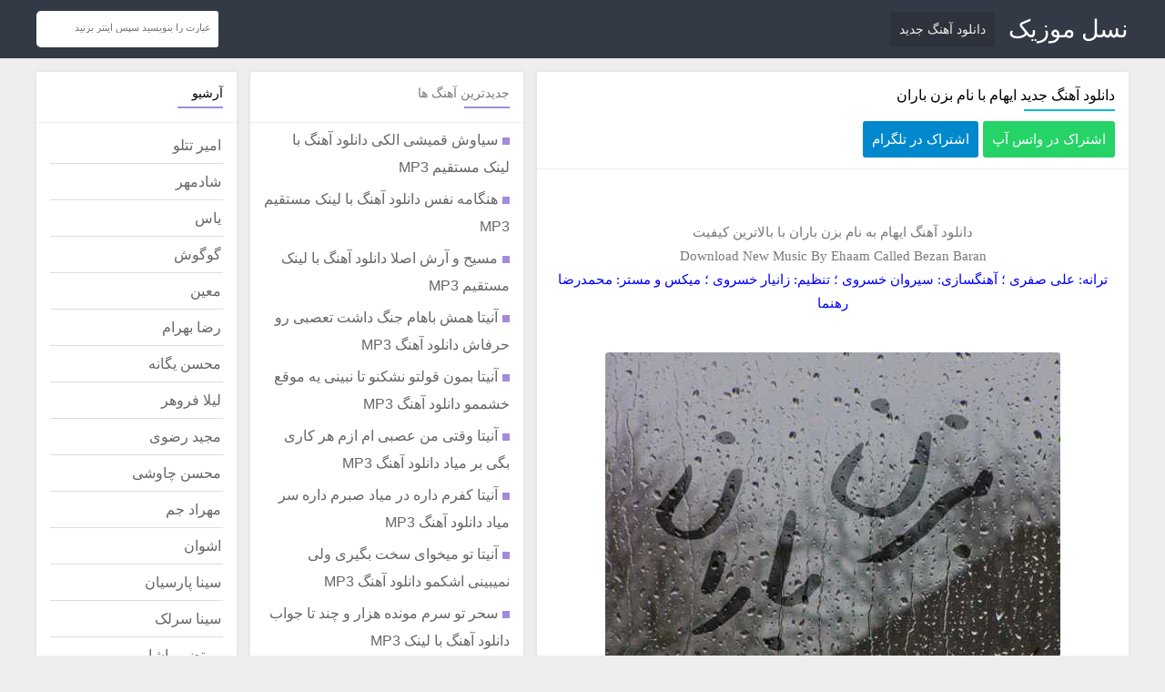

--- FILE ---
content_type: text/html; charset=UTF-8
request_url: https://naslemusic.com/%D8%AF%D8%A7%D9%86%D9%84%D9%88%D8%AF-%D8%A2%D9%87%D9%86%DA%AF-%D8%AC%D8%AF%DB%8C%D8%AF-%D8%A7%DB%8C%D9%87%D8%A7%D9%85-%D8%A8%D8%B2%D9%86-%D8%A8%D8%A7%D8%B1%D8%A7%D9%86.html
body_size: 119562
content:
<!DOCTYPE html><html dir="rtl" lang="fa-IR" xmlns="http://www.w3.org/1999/xhtml" prefix="og: https://ogp.me/ns#"><head> <link rel="canonical" href="https://naslemusic.com/دانلود-آهنگ-جدید-ایهام-بزن-باران.html" /><meta http-equiv="Content-Type" content="text/html; charset=utf-8"><title>دانلود آهنگ جدید ایهام با نام بزن باران - نسل موزیک</title><meta name="description" content="دانلود آهنگ جدید ایهام با نام بزن باران,نسل موزیک,دانلود آهنگ,موزیک ویدیو,دانلود موزیک جدید, دانلود اهنگ با لینک مستقیم و پخش آنلاین,download song,دانلود آهنگ جدید ایهام با نام بزن باران" /><meta name="keywords" content="دانلود آهنگ جدید ایهام با نام بزن باران,نسل موزیک,دانلود آهنگ,موزیک ویدیو,دانلود موزیک جدید, دانلود اهنگ با لینک مستقیم و پخش آنلاین,download song,دانلود آهنگ جدید ایهام با نام بزن باران" /><link rel="shortcut icon" href="https://naslemusic.com/favicon.ico" type="image/x-icon" /><link rel="stylesheet preload" as="style" href="https://naslemusic.com/file/system/site/fa/css/main.css?v=4.4" type="text/css" /><link href="https://naslemusic.com/file/apple-touch-icon.png" rel="apple-touch-icon" type="image/png"/><base href="https://naslemusic.com/"/><link rel="dns-prefetch preconnect" href="//schema.org" /><link rel="dns-prefetch preconnect" href="//code.jquery.com" /><link rel="profile" href="https://gmpg.org/xfn/11"><meta property="og:locale" content="fa_IR" /><meta property="og:type" content="article" /><meta property="og:url" content="https://naslemusic.com/دانلود-آهنگ-جدید-ایهام-بزن-باران.html" /><meta property="og:title" content="دانلود آهنگ جدید ایهام با نام بزن باران - نسل موزیک" /><meta property="og:site_name" content="نسل موزیک" /><meta property="og:image" content="https://naslemusic.com/file/2018/02/دانلود-آهنگ-جدید-ایهام-بزن-باران.jpg" /><meta content="500" property="og:image:width" /><meta content="500" property="og:image:height" /><meta name="twitter:card" content="summary_large_image" /><meta name="twitter:site" content="@bikalak_com" /><meta name="twitter:creator" content="@bikalak_com" /><meta name="twitter:title" content="دانلود آهنگ جدید ایهام با نام بزن باران - نسل موزیک" /><meta name="twitter:description" content="دانلود آهنگ جدید ایهام با نام بزن باران" /><meta name="twitter:image" content="https://naslemusic.com/file/2018/02/دانلود-آهنگ-جدید-ایهام-بزن-باران.jpg" /><meta http-equiv="X-UA-Compatible" content="ie=edge" /><meta name="viewport" content="width=device-width, initial-scale=1.0"><meta name="robots" content="index, follow, max-image-preview:large, max-snippet:-1, max-video-preview:-1" /><meta name="google-site-verification" content="LhGQRr8mO_EUhQz14jwOXyS6OuOkc8zLXrgBHKTUHX8" /></head><body itemscope itemtype="https://schema.org/WebPage"><div id="wrapper"><div class="w1200 clearfix"></div> <header class="head-site" itemscope itemtype="https://schema.org/WPHeader"> <h2>نسل موزیک</h2> <div class="mymain-head clearfix w1200"> <div class="mylogo"><a href="https://naslemusic.com/tag/دانلود-جدیدترین-آهنگ-ها" title="نسل موزیک">نسل موزیک</a></div><nav class="mymenu clearfix"><div class="menu"><ul><li class="page_item"><a href="https://naslemusic.com/tag/دانلود-جدیدترین-آهنگ-ها">دانلود آهنگ جدید</a></li></ul></div></nav><form action="https://naslemusic.com/search" class="mysearch"> <input type="text" name="word" id="word" placeholder="عبارت را بنویسید سپس اینتر بزنید ..." class="fright" autocomplete="off" /></form></div></header><div class="main-site clearfix w1200" itemscope itemprop="mainContentOfPage"><div class="mycontent"><article itemscope itemtype="https://schema.org/Article"> <header class="clearfix"> <h1><a href="https://naslemusic.com/دانلود-آهنگ-جدید-ایهام-بزن-باران.html">دانلود آهنگ جدید ایهام با نام بزن باران</a></h1> <div class="meta-post clearfix"> <div class="dsw"><span><a rel="nofollow noopener noreferrer" target="_blank" href="whatsapp://send?text=https://naslemusic.com/l/39235">اشتراک در واتس آپ</a></span></div> <div class="dst"><span><a rel="nofollow noopener noreferrer" target="_blank" href="https://t.me/share/url?url=https://naslemusic.com/l/39235&text=دانلود آهنگ جدید ایهام با نام بزن باران">اشتراک در تلگرام</a></span></div></div> </header> <div class="main-post" itemprop="articleBody"><p style="TEXT-ALIGN: center">&nbsp;</p><p style="TEXT-ALIGN: center"><a target="_blank" href="https://naslemusic.com/tag/دانلود-جدیدترین-آهنگ-ها">دانلود آهنگ</a>&nbsp;ایهام به نام&nbsp;بزن باران&nbsp;با بالاترین کیفیت</p><p style="TEXT-ALIGN: center">Download New Music By&nbsp;Ehaam Called Bezan Baran</p><p style="TEXT-ALIGN: center"><span style="color:#0000FF;">ترانه: علی صفری ؛ آهنگسازی: سیروان خسروی ؛ تنظیم: زانیار خسروی ؛ میکس و مستر: محمدرضا رهنما</span></p><p style="TEXT-ALIGN: center">&nbsp;</p><p style="TEXT-ALIGN: center"><img alt="" class="alignnone size-full wp-image-39278" height="500" src="https://naslemusic.com/file/2018/02/دانلود-آهنگ-جدید-ایهام-بزن-باران.jpg" width="500" /></p><p style="TEXT-ALIGN: center">&nbsp;</p><h2 style="text-align: center;"><span style="color:#000080;">دانلود آهنگ&nbsp;جدید ایهام&nbsp;با لینک مستقیم</span></h2><p style="TEXT-ALIGN: center"><a target="_blank" href="https://naslemusic.com/tag/دانلود-جدیدترین-آهنگ-ها">دانلود آهنگ</a>&nbsp;ایهام&nbsp;در دو کیفیت متفاوت از نسل موزیک</p><p></p><p style="TEXT-ALIGN: center">&nbsp;</p><h3 style="TEXT-ALIGN: center"><span style="color:#0000CD;">متن آهنگ&nbsp;ایهام با نام بزن باران</span></h3><p style="TEXT-ALIGN: center">&nbsp;</p><p style="text-align: center;">بزن باران ببار از چشم من بزن باران بزن باران بزن بزن باران که شاید گریه ام پنهان بماند<br />بزن باران که من هم ابریم بزن باران پر از بی صبریم بزن باران که این دیوانه سرگردان بماند<br />بهانه ای بده به ابر کوچک نگاه من در اوج گریه ها فقط تو میشوی پناه من<br />به داد من برس هوا هوای خاطرات اوست<br />دلم گرفته است و این دل شکسته جان بده تو راه خانه را به پای خسته ام نشان بده<br />به داد من برس هوا هوای خاطرات اوست</p><p style="text-align: center;"><br />بزن باران ببار از چشم من بزن باران بزن باران بزن بزن باران که چتر بسته یعنی دل سپردن<br />بزن باران که من هم ابریم بزن باران پر از بی صبریم بزن باران نوازش از تو باشد گریه از من<br />بهانه ای بده به ابر کوچک نگاه من در اوج گریه ها فقط تو میشوی پناه من<br />به داد من برس هوا هوای خاطرات اوست<br />دلم گرفته است و این دل شکسته جان بده تو راه خانه را به پای خسته ام نشان بده<br />به داد من برس هوا هوای خاطرات اوست<br />بهانه ای بده به ابر کوچک نگاه من در اوج گریه ها فقط تو میشوی پناه من<br />به داد من برس بیا به داد من برس<br />دلم گرفته است و این دل شکسته جان بده تو راه خانه را به پای خسته ام نشان بده<br />به داد من برس هوا هوای خاطرات اوست</p></div><div class="dl-box txtac"> <audio controls="" preload="none" class="playonline"> <source src="https://dl.naslemusic.site/music/1396/11/Ehaam%20-%20Bezan%20Baran%20(128).mp3" type="audio/mp3"> مرورگر شما از پخش موزیک آنلاین پشتیبانی نمی کند </audio> <div><a href="https://dl.naslemusic.site/music/1396/11/Ehaam%20-%20Bezan%20Baran.mp3">دانلود آهنگ - ( کیفیت عالی 320 )</a></div> <div><a href="https://dl.naslemusic.site/music/1396/11/Ehaam%20-%20Bezan%20Baran%20(128).mp3">دانلود آهنگ - ( کیفیت خوب 128 )</a></div> </div> <div class="dl-box namayesh txtac"> <br /><h3 class="cplayonline">کد پخش آنلاین برای وبلاگ ها</h3> <textarea><center><audio controls autoplay preload="none" class="splayonline"><source type="audio/mpeg" id="player" src="https://dl.naslemusic.site/music/1396/11/Ehaam%20-%20Bezan%20Baran%20(128).mp3">مرورگر شما از Player ساپورت نمی کند</audio><br /><a href="https://naslemusic.site" target="_blank">دانلود آهنگ</a></center></textarea> </div> <div class="pbpost"></div> </article> </div><div class="left-sidebar myside"><aside class="arrow" itemscope="itemscope" itemtype="https://schema.org/WPSideBar"><div class="tit-side"><h3><a href="https://naslemusic.com/tag/دانلود-جدیدترین-آهنگ-ها">جدیدترین آهنگ ها</a></h3></div><ul><li><a href="https://naslemusic.com/سیاوش-قمیشی-الکی-دانلود.html" title="سیاوش قمیشی الکی دانلود آهنگ با لینک مستقیم MP3">سیاوش قمیشی الکی دانلود آهنگ با لینک مستقیم MP3</a></li><li><a href="https://naslemusic.com/آهنگ-هنگامه-نفس.html" title="هنگامه نفس دانلود آهنگ با لینک مستقیم MP3">هنگامه نفس دانلود آهنگ با لینک مستقیم MP3</a></li><li><a href="https://naslemusic.com/آهنگ-مسیح-و-آرش-ap-اصلا.html" title="مسیح و آرش اصلا دانلود آهنگ با لینک مستقیم MP3">مسیح و آرش اصلا دانلود آهنگ با لینک مستقیم MP3</a></li><li><a href="https://naslemusic.com/همش-باهام-جنگ.html" title="آنیتا همش باهام جنگ داشت تعصبی رو حرفاش دانلود آهنگ MP3">آنیتا همش باهام جنگ داشت تعصبی رو حرفاش دانلود آهنگ MP3</a></li><li><a href="https://naslemusic.com/بمون-قولتو-نشکنو.html" title="آنیتا بمون قولتو نشکنو تا نبینی یه موقع خشممو دانلود آهنگ MP3">آنیتا بمون قولتو نشکنو تا نبینی یه موقع خشممو دانلود آهنگ MP3</a></li><li><a href="https://naslemusic.com/وقتی-من-عصبی-ام.html" title="آنیتا وقتی من عصبی ام ازم هر کاری بگی بر میاد دانلود آهنگ MP3">آنیتا وقتی من عصبی ام ازم هر کاری بگی بر میاد دانلود آهنگ MP3</a></li><li><a href="https://naslemusic.com/کفرم-داره-در-میاد.html" title="آنیتا کفرم داره در میاد صبرم داره سر میاد دانلود آهنگ MP3">آنیتا کفرم داره در میاد صبرم داره سر میاد دانلود آهنگ MP3</a></li><li><a href="https://naslemusic.com/تو-میخوای-سخت-بگیری.html" title="آنیتا تو میخوای سخت بگیری ولی نمیبینی اشکمو دانلود آهنگ MP3">آنیتا تو میخوای سخت بگیری ولی نمیبینی اشکمو دانلود آهنگ MP3</a></li><li><a href="https://naslemusic.com/تو-سرم-مونده-هزار.html" title="سحر تو سرم مونده هزار و چند تا جواب دانلود آهنگ با لینک MP3">سحر تو سرم مونده هزار و چند تا جواب دانلود آهنگ با لینک MP3</a></li><li><a href="https://naslemusic.com/کاش-یه-جا-تموم-بشه.html" title="سحر کاش یه جا تموم بشه ماجرا دانلود آهنگ با لینک MP3">سحر کاش یه جا تموم بشه ماجرا دانلود آهنگ با لینک MP3</a></li></ul></aside><aside class="arrow" itemscope="itemscope" itemtype="https://schema.org/WPSideBar"><div class="tit-side"><h3>سایر</h3></div><ul><li><a href="https://naslemusic.com/پیانو-مناسب-برای-مبتدی-ها.html" title="پیانو مناسب برای مبتدی ها، چه ویژگی هایی دارد؟">پیانو مناسب برای مبتدی ها، چه ویژگی هایی دارد؟</a></li><li><a href="https://naslemusic.com/انواع-لوله-برق-در-تاسیسات-برق-ساختمان.html" title="انواع لوله برق در تاسیسات برق ساختمان">انواع لوله برق در تاسیسات برق ساختمان</a></li></ul></aside></div><div class="right-sidebar myside"> <aside itemscope itemtype="https://schema.org/WPSideBar"> <div class="tit-side"><h3>آرشیو</h3></div><ul id="archive"><li><a class="sub" href="https://naslemusic.com/tag/دانلود-جدیدترین-آهنگ-امیر-تتلو" title="امیر تتلو">امیر تتلو</a><a class="sub" href="https://naslemusic.com/tag/دانلود-جدیدترین-آهنگ-شادمهر-عقیلی" title="شادمهر">شادمهر</a><a class="sub" href="https://naslemusic.com/tag/دانلود-جدیدترین-آهنگ-یاس" title="یاس">یاس</a><a class="sub" href="https://naslemusic.com/tag/دانلود-جدیدترین-آهنگ-گوگوش" title="گوگوش">گوگوش</a><a class="sub" href="https://naslemusic.com/tag/دانلود-جدیدترین-آهنگ-معین" title="معین">معین</a><a class="sub" href="https://naslemusic.com/tag/دانلود-جدیدترین-آهنگ-رضا-بهرام" title="رضا بهرام">رضا بهرام</a><a class="sub" href="https://naslemusic.com/tag/دانلود-جدیدترین-آهنگ-محسن-یگانه" title="محسن یگانه">محسن یگانه</a><a class="sub" href="https://naslemusic.com/tag/دانلود-جدیدترین-آهنگ-لیلا-فروهر" title="لیلا فروهر">لیلا فروهر</a><a class="sub" href="https://naslemusic.com/tag/دانلود-جدیدترین-آهنگ-مجید-رضوی" title="مجید رضوی">مجید رضوی</a><a class="sub" href="https://naslemusic.com/tag/دانلود-جدیدترین-آهنگ-محسن-چاوشی" title="محسن چاوشی">محسن چاوشی</a><a class="sub" href="https://naslemusic.com/tag/دانلود-جدیدترین-آهنگ-مراد-جم" title="مهراد جم">مهراد جم</a><a class="sub" href="https://naslemusic.com/tag/دانلود-جدیدترین-آهنگ-اشوان" title="اشوان">اشوان</a><a class="sub" href="https://naslemusic.com/tag/دانلود-جدیدترین-آهنگ-سینا-پارسیان" title="سینا پارسیان">سینا پارسیان</a><a class="sub" href="https://naslemusic.com/tag/دانلود-جدیدترین-آهنگ-سینا-سرلک" title="سینا سرلک">سینا سرلک</a><a class="sub" href="https://naslemusic.com/tag/دانلود-جدیدترین-آهنگ-مرتضی-پاشایی" title="مرتضی پاشایی">مرتضی پاشایی</a><a class="sub" href="https://naslemusic.com/tag/دانلود-جدیدترین-آهنگ-هنگامه" title="هنگامه">هنگامه</a><a class="sub" href="https://naslemusic.com/tag/دانلود-جدیدترین-آهنگ-رضا-صادقی" title="رضا صادقی">رضا صادقی</a><a class="sub" href="https://naslemusic.com/tag/دانلود-جدیدترین-آهنگ-منصور" title="منصور">منصور</a><a class="sub" href="https://naslemusic.com/tag/دانلود-جدیدترین-آهنگ-حمید-هیراد" title="حمید هیراد">حمید هیراد</a><a class="sub" href="https://naslemusic.com/tag/دانلود-جدیدترین-آهنگ-علیرضا-طلیسچی" title="علیرضا طلیسچی">علیرضا طلیسچی</a><a class="sub" href="https://naslemusic.com/tag/دانلود-جدیدترین-آهنگ-حجت-اشرف-زاده" title="حجت اشرف زاده">حجت اشرف زاده</a><a class="sub" href="https://naslemusic.com/tag/دانلود-جدیدترین-آهنگ-برای-مهسا-امینی" title="مهسا امینی">مهسا امینی</a></li></ul> </aside></div></div><footer class="foot-site" itemscope itemtype="https://schema.org/WPFooter"><a href="https://naslemusic.com/آهنگ-احمد-سلو-قهرمان.html" title="دانلود آهنگ احمد سلو با نام قهرمان">دانلود آهنگ احمد سلو با نام قهرمان</a>|<a href="https://naslemusic.com/وحید-امیری-مرهم.html" title="دانلود آهنگ وحید امیری مرهم">دانلود آهنگ وحید امیری مرهم</a>|<a href="https://naslemusic.com/ابراهیم-فلاح-باید-میرفتی.html" title="ابراهیم فلاح باید میرفتی آهنگ یه را دورو دوقلب تنها Ebrahim Fallah Bayad Mirafti">ابراهیم فلاح باید میرفتی آهنگ یه را دورو دوقلب تنها Ebrahim Fallah Bayad Mirafti</a>|<a href="https://naslemusic.com/آهنگ-ندیم-کک-و-مکی.html" title="دانلود آهنگ ندیم با نام کک و مکی">دانلود آهنگ ندیم با نام کک و مکی</a>|<a href="https://naslemusic.com/علیرضا-روزگار-برگ-برنده.html" title="دانلود آهنگ علیرضا روزگار برگ برنده">دانلود آهنگ علیرضا روزگار برگ برنده</a>|<a href="https://naslemusic.com/ارشیا-رضوانی-دلتنگ.html" title="ارشیا رضوانی دلتنگ دانلود آهنگ من دلم تنگت میشه Arshia Rezvani Deltang">ارشیا رضوانی دلتنگ دانلود آهنگ من دلم تنگت میشه Arshia Rezvani Deltang</a>|<a href="https://naslemusic.com/بین-منو-همه-چشمای-تو-کمه.html" title="هنگامه بین منو همه چشمای تو کمه دانلود آهنگ MP3">هنگامه بین منو همه چشمای تو کمه دانلود آهنگ MP3</a>|<a href="https://naslemusic.com/آهنگ-احسان-خواجه-امیری-در-کنار-پروانه-ها.html" title="دانلود آهنگ احسان خواجه امیری با نام در کنار پروانه ها">دانلود آهنگ احسان خواجه امیری با نام در کنار پروانه ها</a>|<a href="https://naslemusic.com/زانکو-نفس.html" title="دانلود آهنگ زانکو نفس">دانلود آهنگ زانکو نفس</a>|<a href="https://naslemusic.com/هیرمان-خونه-خراب.html" title="هیرمان خونه خراب آهنگ تو که شاخ دخترایی گوش کن Hirmaan Khoone Kharaab">هیرمان خونه خراب آهنگ تو که شاخ دخترایی گوش کن Hirmaan Khoone Kharaab</a>|<a href="https://naslemusic.com/هایده-ای-خدا.html" title="هایده ای خدا دانلود آهنگ با لینک مستقیم MP3">هایده ای خدا دانلود آهنگ با لینک مستقیم MP3</a>|<a href="https://naslemusic.com/آهنگ-امید-جهان-جانان-من.html" title="دانلود آهنگ امید جهان با نام جانان من">دانلود آهنگ امید جهان با نام جانان من</a>|<a href="https://naslemusic.com/محمدرضا-رمضانی-میدونی-خوشحالم.html" title="محمدرضا رمضانی میدونی خوشحالم Mohammad Reza Ramezani Midooni Khosh Halam">محمدرضا رمضانی میدونی خوشحالم Mohammad Reza Ramezani Midooni Khosh Halam</a>|<a href="https://naslemusic.com/همه-چی-واسم-غریبه.html" title="هایده همه چی واسم غریبه دانلود آهنگ با لینک مستقیم MP3">هایده همه چی واسم غریبه دانلود آهنگ با لینک مستقیم MP3</a>|<a href="https://naslemusic.com/آهنگ-روزبه-نعمت-الهی-مونالیزا.html" title="دانلود آهنگ روزبه نعمت الهی با نام مونالیزا">دانلود آهنگ روزبه نعمت الهی با نام مونالیزا</a>|<a href="https://naslemusic.com/محسن-یگانه-بهت-قول-میدم.html" title="محسن یگانه بهت قول میدم دانلود آهنگ با لینک مستقیم MP3">محسن یگانه بهت قول میدم دانلود آهنگ با لینک مستقیم MP3</a>|<a href="https://naslemusic.com/علی-نظریان-سلامتی.html" title="علی نظریان سلامتی آهنگ شدی ماه آسمون منو Ali Nazarian Salamati">علی نظریان سلامتی آهنگ شدی ماه آسمون منو Ali Nazarian Salamati</a>|<a href="https://naslemusic.com/هایده-ای-زندگی-سلام.html" title="هایده ای زندگی سلام دانلود آهنگ با لینک مستقیم MP3">هایده ای زندگی سلام دانلود آهنگ با لینک مستقیم MP3</a>|<a href="https://naslemusic.com/آهنگ-ناصر-زینعلی-خودتو-برسون.html" title="دانلود آهنگ ناصر زینعلی با نام خودتو برسون">دانلود آهنگ ناصر زینعلی با نام خودتو برسون</a>|<a href="https://naslemusic.com/کامروز-فتحی-سوگیلیم.html" title="کامروز فتحی سوگیلیم آهنگ من دنیز ساحیلی سن قوجاغلا منی Kamrooz Fathi Sevgilim">کامروز فتحی سوگیلیم آهنگ من دنیز ساحیلی سن قوجاغلا منی Kamrooz Fathi Sevgilim</a>|<a href="https://naslemusic.com/ای-عزیزای-دلم-یه-روزی.html" title="هایده ای عزیزای دلم یه روزی دانلود آهنگ با لینک مستقیم MP3">هایده ای عزیزای دلم یه روزی دانلود آهنگ با لینک مستقیم MP3</a>|<a href="https://naslemusic.com/آهنگ-سیاوش-امینی-منو-بغل-کن.html" title="دانلود آهنگ سیاوش امینی با نام منو بغل کن">دانلود آهنگ سیاوش امینی با نام منو بغل کن</a>|<a href="https://naslemusic.com/دانلود-آهنگ-محسن-چاوشی-بازار-خرمشهر.html" title="محسن چاوشی بازار خرمشهر دانلود آهنگ با لینک مستقیم MP3">محسن چاوشی بازار خرمشهر دانلود آهنگ با لینک مستقیم MP3</a>|<a href="https://naslemusic.com/کیانوش-چه-خبر.html" title="کیانوش چه خبر آهنگ عشقم تو دستامو بگیر Kianoush Che Khabar">کیانوش چه خبر آهنگ عشقم تو دستامو بگیر Kianoush Che Khabar</a>|<a href="https://naslemusic.com/خوشحالمون-بکن-با-یه-خدافظی.html" title="خوشحالمون بکن با یه خدافظی دانلود آهنگ MP3">خوشحالمون بکن با یه خدافظی دانلود آهنگ MP3</a>|<a href="https://naslemusic.com/آهنگ-مهدی-مقدم-دلخوشی.html" title="دانلود آهنگ مهدی مقدم با نام دلخوشی">دانلود آهنگ مهدی مقدم با نام دلخوشی</a>|<a href="https://naslemusic.com/زانیار-خسروی-چراغای-شهر.html" title="زانیار خسروی چراغای شهر امشب واسه من و تو روشنه Xaniar Khosravi Cheraghaye Shahr">زانیار خسروی چراغای شهر امشب واسه من و تو روشنه Xaniar Khosravi Cheraghaye Shahr</a>|<a href="https://naslemusic.com/من-واسه-یکی-میمیرم-که-واسه-ی-من-تب-کنه.html" title="من واسه یکی میمیرم که واسه ی من تب کنه دانلود آهنگ MP3">من واسه یکی میمیرم که واسه ی من تب کنه دانلود آهنگ MP3</a>|<a href="https://naslemusic.com/آهنگ-آرون-افشار-خنده-هاتو-قربون.html" title="دانلود آهنگ آرون افشار خنده هاتو قربون عشق هر دقیقه یه حرف تازه داره 320 و 128">دانلود آهنگ آرون افشار خنده هاتو قربون عشق هر دقیقه یه حرف تازه داره 320 و 128</a>|<a href="https://naslemusic.com/دانلود-آهنگ-بابک-جهانبخش-چی-شده.html" title="بابک جهانبخش چی شده اون همه احساس دانلود آهنگ MP3">بابک جهانبخش چی شده اون همه احساس دانلود آهنگ MP3</a>|<a href="https://naslemusic.com/هایده-سوغاتی.html" title="هایده سوغاتی دانلود آهنگ با لینک مستقیم MP3">هایده سوغاتی دانلود آهنگ با لینک مستقیم MP3</a>|<a href="https://naslemusic.com/آهنگ-بهنام-بانی-زخم-کاری.html" title="بهنام بانی زخم کاری دانلود آهنگ با لینک مستقیم MP3">بهنام بانی زخم کاری دانلود آهنگ با لینک مستقیم MP3</a>|<a href="https://naslemusic.com/هیرا-تلافی.html" title="هیرا تلافی آهنگ تو این روزا نیستی شدم تنها Hira Talafi">هیرا تلافی آهنگ تو این روزا نیستی شدم تنها Hira Talafi</a>|<a href="https://naslemusic.com/علیرضا-قربانی-بی-گناه.html" title="علیرضا قربانی بی گناه دانلود آهنگ با لینک مستقیم MP3">علیرضا قربانی بی گناه دانلود آهنگ با لینک مستقیم MP3</a>|<a href="https://naslemusic.com/آهنگ-عماد-طالب-زاده-هم-گناه.html" title="دانلود آهنگ عماد طالب زاده با نام هم گناه">دانلود آهنگ عماد طالب زاده با نام هم گناه</a>|<a href="https://naslemusic.com/شاهین-بنان-اقیانوس.html" title="دانلود آهنگ شاهین بنان اقیانوس">دانلود آهنگ شاهین بنان اقیانوس</a>|<a href="https://naslemusic.com/پژهان-با-تو.html" title="پژهان با تو دانلود آهنگ میبوسمت از دور هر روز Pezhhan Ba To">پژهان با تو دانلود آهنگ میبوسمت از دور هر روز Pezhhan Ba To</a>|<a href="https://naslemusic.com/آمده-ام-تو-به-داد-دلم-برسی.html" title="آمده ام تو به داد دلم برسی دانلود آهنگ با لینک MP3">آمده ام تو به داد دلم برسی دانلود آهنگ با لینک MP3</a>|<a href="https://naslemusic.com/آهنگ-رامتین-بابایی-خاکستری-های-مداوم.html" title="دانلود آهنگ رامتین بابایی با نام خاکستری های مداوم">دانلود آهنگ رامتین بابایی با نام خاکستری های مداوم</a>|<a href="https://naslemusic.com/محمد-خجسته-گل-من.html" title="محمد خجسته گل من هنوزم جاتو به هیچکسی ندادم گل من Mohammad Khojasteh Gole Man">محمد خجسته گل من هنوزم جاتو به هیچکسی ندادم گل من Mohammad Khojasteh Gole Man</a>|<a href="https://naslemusic.com/کامران-هومن-من-اگه-نباشم.html" title="کامران هومن من اگه نباشم دانلود آهنگ با لینک MP3">کامران هومن من اگه نباشم دانلود آهنگ با لینک MP3</a>|<a href="https://naslemusic.com/آهنگ-علی-توده-فلاح-گوشواره-هات.html" title="دانلود آهنگ علی توده فلاح با نام گوشواره هات">دانلود آهنگ علی توده فلاح با نام گوشواره هات</a>|<a href="https://naslemusic.com/شاهین-بنان-عمرا.html" title="دانلود آهنگ شاهین بنان عمرا">دانلود آهنگ شاهین بنان عمرا</a>|<a href="https://naslemusic.com/علی-فیض-ساحل-عشق.html" title="علی فیض ساحل عشق آهنگ اون خنده تو چی داره Ali Feyz Sahele Eshgh">علی فیض ساحل عشق آهنگ اون خنده تو چی داره Ali Feyz Sahele Eshgh</a>|<a href="https://naslemusic.com/من-اگه-نباشم.html" title="من اگه نباشم کی واسه همیشه تو رو می پرسته دانلود آهنگ MP3">من اگه نباشم کی واسه همیشه تو رو می پرسته دانلود آهنگ MP3</a>|<a href="https://naslemusic.com/آهنگ-مهریار-گزینه-ها.html" title="دانلود آهنگ مهریار با نام گزینه ها">دانلود آهنگ مهریار با نام گزینه ها</a>|<a href="https://naslemusic.com/سهیل-جامی-زخم-کاری.html" title="سهیل جامی زخم کاری چه قشنگه مث من تو دلو باختی Soheil Jami Zakhme Kari">سهیل جامی زخم کاری چه قشنگه مث من تو دلو باختی Soheil Jami Zakhme Kari</a>|<a href="https://naslemusic.com/گوگوش-نگو-بدرود.html" title="گوگوش نگو بدرود دانلود آهنگ با لینک مستقیم MP3">گوگوش نگو بدرود دانلود آهنگ با لینک مستقیم MP3</a>|<a href="https://naslemusic.com/آهنگ-مسعود-صادقلو-زندگی-خودمه.html" title="دانلود آهنگ مسعود صادقلو با نام زندگی خودمه">دانلود آهنگ مسعود صادقلو با نام زندگی خودمه</a>|<a href="https://naslemusic.com/شاهین-بنان-دلتنگی.html" title="دانلود آهنگ شاهین بنان دلتنگی">دانلود آهنگ شاهین بنان دلتنگی</a>|<a href="https://naslemusic.com/عادل-قنبری-نفسامی.html" title="عادل قنبری نفسامی آهنگ سرتو بین دل و عقلم همیشه جنگه Adel Ghanbari Nafasaami">عادل قنبری نفسامی آهنگ سرتو بین دل و عقلم همیشه جنگه Adel Ghanbari Nafasaami</a>|<a href="https://naslemusic.com/یه-جایی‌-توی-قلبت-هست.html" title="گوگوش یه جایی‌ توی قلبت هست دانلود آهنگ با لینک MP3">گوگوش یه جایی‌ توی قلبت هست دانلود آهنگ با لینک MP3</a>|<a href="https://naslemusic.com/آهنگ-ایوان-بند-بی-نظیره-عشق-ریمیکس.html" title="دانلود آهنگ ایوان بند با نام بی نظیره عشق ( ریمیکس )">دانلود آهنگ ایوان بند با نام بی نظیره عشق ( ریمیکس )</a>|<a href="https://naslemusic.com/بهنام-خدری-خواب-دیدم.html" title="دانلود آهنگ بهنام خدری خواب دیدم">دانلود آهنگ بهنام خدری خواب دیدم</a>|<a href="https://naslemusic.com/سامراد-هدیه.html" title="سامراد هدیه آهنگ همه احساسمو هیچ قلبمو هدیه میدم Samrad Hedye">سامراد هدیه آهنگ همه احساسمو هیچ قلبمو هدیه میدم Samrad Hedye</a>|<a href="https://naslemusic.com/مسیح-رز.html" title="مسیح رز دانلود آهنگ با لینک مستقیم MP3">مسیح رز دانلود آهنگ با لینک مستقیم MP3</a>|<a href="https://naslemusic.com/آهنگ-شایان-اشراقی-فریاد.html" title="دانلود آهنگ شایان اشراقی با نام فریاد">دانلود آهنگ شایان اشراقی با نام فریاد</a>|<a href="https://naslemusic.com/روزبه-بمانی-گنج.html" title="دانلود آهنگ روزبه بمانی گنج">دانلود آهنگ روزبه بمانی گنج</a>|<a href="https://naslemusic.com/علی-صفایی-عشق-همیشگی.html" title="علی صفایی عشق همیشگی بهترین اتفاق توی تقدیرمی Ali Safaee Eshghe Hamishegi">علی صفایی عشق همیشگی بهترین اتفاق توی تقدیرمی Ali Safaee Eshghe Hamishegi</a>|<a href="https://naslemusic.com/من-با-تو-قلبمو-نصف-میکنم-دورتو-پره-رز-قرمز-میکنم.html" title="من با تو قلبمو نصف میکنم دورتو پره رز قرمز میکنم MP3">من با تو قلبمو نصف میکنم دورتو پره رز قرمز میکنم MP3</a>|<a href="https://naslemusic.com/آهنگ-راغب-همسایه.html" title="دانلود آهنگ راغب با نام همسایه">دانلود آهنگ راغب با نام همسایه</a>|<a href="https://naslemusic.com/علیرضا-خان-ضربان.html" title="دانلود آهنگ علیرضا خان ضربان">دانلود آهنگ علیرضا خان ضربان</a>|<a href="https://naslemusic.com/رضا-یادگار-ادعاش-میشد.html" title="رضا یادگار ادعاش میشد کسی ک عاشقه دل نمیکنه Reza Yadegar Edeash Mishod">رضا یادگار ادعاش میشد کسی ک عاشقه دل نمیکنه Reza Yadegar Edeash Mishod</a>|<a href="https://naslemusic.com/آهنگ-مجید-خراطها-آرایش-ساده.html" title="دانلود آهنگ مجید خراطها با نام آرایش ساده">دانلود آهنگ مجید خراطها با نام آرایش ساده</a>|<a href="https://naslemusic.com/هویار-دریا.html" title="دانلود آهنگ هویار دریا">دانلود آهنگ هویار دریا</a>|<a href="https://naslemusic.com/صادق-زین-لیلا-لیلا.html" title="صادق زین لیلا لیلا چی داری تو چشات راز چشای تو چیه Sadeq Zeyn Leila Leila">صادق زین لیلا لیلا چی داری تو چشات راز چشای تو چیه Sadeq Zeyn Leila Leila</a>|<a href="https://naslemusic.com/تو-چشمات-سواله-یه-عالم-سوال.html" title="هنگامه تو چشمات سواله یه عالم سوال دانلود آهنگ MP3">هنگامه تو چشمات سواله یه عالم سوال دانلود آهنگ MP3</a>|<a href="https://naslemusic.com/آهنگ-رضا-ملک-زاده-آرام-آرام.html" title="دانلود آهنگ رضا ملک زاده با نام آرام آرام">دانلود آهنگ رضا ملک زاده با نام آرام آرام</a>|<a href="https://naslemusic.com/محسن-عبدالمالکی-دیوار.html" title="دانلود آهنگ محسن عبدالمالکی دیوار">دانلود آهنگ محسن عبدالمالکی دیوار</a>|<a href="https://naslemusic.com/آذین-بردیا-تقصیر-دل.html" title="آذین بردیا تقصیر دل آهنگ قشنگی عشق به همین تلخیشه Azin Bardia Taghsir Del">آذین بردیا تقصیر دل آهنگ قشنگی عشق به همین تلخیشه Azin Bardia Taghsir Del</a>|<a href="https://naslemusic.com/محمد-طاهر-گلم.html" title="محمد طاهر گلم دانلود آهنگ با لینک مستقیم MP3">محمد طاهر گلم دانلود آهنگ با لینک مستقیم MP3</a>|<a href="https://naslemusic.com/آهنگ-علی-خدابنده-یاقوت-سرخ.html" title="دانلود آهنگ علی خدابنده با نام یاقوت سرخ">دانلود آهنگ علی خدابنده با نام یاقوت سرخ</a>|<a href="https://naslemusic.com/سعید-سلیمانی-شاه-قلبم.html" title="دانلود آهنگ سعید سلیمانی شاه قلبم">دانلود آهنگ سعید سلیمانی شاه قلبم</a>|<a href="https://naslemusic.com/علی-منتظری-خنده.html" title="علی منتظری خنده آهنگ تو که انقده قشنگی حیف با دلم بجنگی Ali Montazeri Khande">علی منتظری خنده آهنگ تو که انقده قشنگی حیف با دلم بجنگی Ali Montazeri Khande</a>|<a href="https://naslemusic.com/گل-من-اگه-برگرده-بازم-این-لبا-می-خنده.html" title="گل من اگه برگرده بازم این لبا می خنده دانلود آهنگ MP3">گل من اگه برگرده بازم این لبا می خنده دانلود آهنگ MP3</a>|<a href="https://naslemusic.com/فریدون-بیگدلی-کنار-تو.html" title="دانلود آهنگ فریدون بیگدلی کنار تو">دانلود آهنگ فریدون بیگدلی کنار تو</a>|<a href="https://naslemusic.com/محسن-ابراهیم-زاده-رفتی.html" title="محسن ابراهیم زاده رفتی تو سرم خاطره ول کردی رفتی Mohsen Ebrahimzadeh Rafti">محسن ابراهیم زاده رفتی تو سرم خاطره ول کردی رفتی Mohsen Ebrahimzadeh Rafti</a>|<a href="https://naslemusic.com/ایوان-بند-خود-عشق.html" title="ایوان بند خود عشق دانلود آهنگ با لینک مستقیم MP3">ایوان بند خود عشق دانلود آهنگ با لینک مستقیم MP3</a>|<a href="https://naslemusic.com/آهنگ-فریدون-آسرایی-دنیا-بدون-تو.html" title="دانلود آهنگ فریدون آسرایی با نام دنیا بدون تو">دانلود آهنگ فریدون آسرایی با نام دنیا بدون تو</a>|<a href="https://naslemusic.com/رضا-مریدی-شبونه.html" title="دانلود آهنگ رضا مریدی شبونه">دانلود آهنگ رضا مریدی شبونه</a>|<a href="https://naslemusic.com/رضا-صادقی-فرض-محال.html" title="به فرض محالم بری از خیالم نباشی دانلود آهنگ با لینک مستقیم MP3 | 320">به فرض محالم بری از خیالم نباشی دانلود آهنگ با لینک مستقیم MP3 | 320</a>|<a href="https://naslemusic.com/آمدی-دل-ببری-به-شرط-چاقو.html" title="ایوان بند آمدی دل ببری به شرط چاقو دانلود آهنگ MP3">ایوان بند آمدی دل ببری به شرط چاقو دانلود آهنگ MP3</a>|<a href="https://naslemusic.com/آهنگ-پازل-بند-حریص-ورژن-پیانو.html" title="دانلود آهنگ پازل بند با نام حریص ( ورژن پیانو )">دانلود آهنگ پازل بند با نام حریص ( ورژن پیانو )</a>|<a href="https://naslemusic.com/علی-عباسی-رنگ-چشات.html" title="دانلود آهنگ علی عباسی رنگ چشات">دانلود آهنگ علی عباسی رنگ چشات</a>|<a href="https://naslemusic.com/عطا-شهریار-دلتنگی.html" title="عطا شهریار دلتنگی آهنگ دلم میخواد کنارم باشی و دورت بگردم Ata Shahriyar Deltangi">عطا شهریار دلتنگی آهنگ دلم میخواد کنارم باشی و دورت بگردم Ata Shahriyar Deltangi</a>|<a href="https://naslemusic.com/با-دلم-خواستمش-بی-دلیل-باختمش.html" title="با دلم خواستمش بی دلیل باختمش دانلود آهنگ MP3">با دلم خواستمش بی دلیل باختمش دانلود آهنگ MP3</a>|<a href="https://naslemusic.com/آهنگ-مرتضی-اشرفی-طاعون.html" title="دانلود آهنگ مرتضی اشرفی با نام طاعون">دانلود آهنگ مرتضی اشرفی با نام طاعون</a>|<a href="https://naslemusic.com/ماکان-بند-من-دلم-تنگه.html" title="دانلود آهنگ ماکان بند من دلم تنگه">دانلود آهنگ ماکان بند من دلم تنگه</a>|<a href="https://naslemusic.com/کیوان-حیدری-برنگرد.html" title="کیوان حیدری برنگرد بی عاطفه تر از تو مگه تو این دنیا هست Keyvan Heydari Barnagard">کیوان حیدری برنگرد بی عاطفه تر از تو مگه تو این دنیا هست Keyvan Heydari Barnagard</a>|<a href="https://naslemusic.com/خانومی-باختی-اصلشو.html" title="سوگند و زخمی خانومی باختی اصلشو دانلود آهنگ با لینک MP3">سوگند و زخمی خانومی باختی اصلشو دانلود آهنگ با لینک MP3</a>|<a href="https://naslemusic.com/آهنگ-صالح-رضایی-گلای-خشک.html" title="دانلود آهنگ صالح رضایی با نام گلای خشک">دانلود آهنگ صالح رضایی با نام گلای خشک</a>|<a href="https://naslemusic.com/امین-ستوده-عشقم-مگه-داریم.html" title="امین ستوده عشقم مگه داریم تو عین ماهی عزیزم حتی خوشگلتر Amin Sotoudeh Eshgham Mage Darim">امین ستوده عشقم مگه داریم تو عین ماهی عزیزم حتی خوشگلتر Amin Sotoudeh Eshgham Mage Darim</a>|<a href="https://naslemusic.com/آهنگ-سینا-سرلک-بدون-تو.html" title="دانلود آهنگ سینا سرلک با نام بدون تو">دانلود آهنگ سینا سرلک با نام بدون تو</a>|<a href="https://naslemusic.com/کامران-مولایی-نزن-بارون.html" title="دانلود آهنگ کامران مولایی نزن بارون">دانلود آهنگ کامران مولایی نزن بارون</a>|<a href="https://naslemusic.com/سعید-رستمی-تو-رو-تازه-پیدا-کردم.html" title="سعید رستمی تو رو تازه پیدا کردم میدونی بجز تو کسی تو دلم نیست Saeed Rostami To Ro Taze Peyda Kardam">سعید رستمی تو رو تازه پیدا کردم میدونی بجز تو کسی تو دلم نیست Saeed Rostami To Ro Taze Peyda Kardam</a>|<a href="https://naslemusic.com/من-غیرتیم-روت-بیب.html" title="آنیتا من غیرتیم روت بیب دانلود آهنگ با لینک MP3">آنیتا من غیرتیم روت بیب دانلود آهنگ با لینک MP3</a>|<a href="https://naslemusic.com/آهنگ-سیاوش-امینی-پروانه-میشم.html" title="دانلود آهنگ سیاوش امینی با نام پروانه میشم">دانلود آهنگ سیاوش امینی با نام پروانه میشم</a>|<a href="https://naslemusic.com/امین-داداشی-شو-آف.html" title="امین داداشی شو آف آهنگ قضیه اصلا غرورش نبود Amin Dadashi Show Off">امین داداشی شو آف آهنگ قضیه اصلا غرورش نبود Amin Dadashi Show Off</a>|<a href="https://naslemusic.com/هر-کی-تا-تو-رو-می-بینه.html" title="هر کی تا تو رو می بینه دانلود آهنگ با لینک مستقیم MP3">هر کی تا تو رو می بینه دانلود آهنگ با لینک مستقیم MP3</a>|<a href="https://naslemusic.com/آهنگ-امین-مرعشی-تو-که-باشی.html" title="دانلود آهنگ امین مرعشی با نام تو که باشی">دانلود آهنگ امین مرعشی با نام تو که باشی</a>|<a href="https://naslemusic.com/حامیم-از-قصد.html" title="حامیم از قصد دانلود آهنگ با لینک مستقیم MP3">حامیم از قصد دانلود آهنگ با لینک مستقیم MP3</a>|<a href="https://naslemusic.com/علی-حیدری-کوتاه-بیا.html" title="علی حیدری کوتاه بیا آهنگ یه روزا بی خبر بیا Ali Heydari Kuta Bia">علی حیدری کوتاه بیا آهنگ یه روزا بی خبر بیا Ali Heydari Kuta Bia</a>|<a href="https://naslemusic.com/آهنگ-یوسف-زمانی-ضربان-قلبم.html" title="دانلود آهنگ یوسف زمانی با نام ضربان قلبم">دانلود آهنگ یوسف زمانی با نام ضربان قلبم</a>|<a href="https://naslemusic.com/امید-جهان-تو-عشق-منی.html" title="دانلود آهنگ امید جهان تو عشق منی">دانلود آهنگ امید جهان تو عشق منی</a>|<a href="https://naslemusic.com/امیرحسین-نوری-مهتاب.html" title="امیرحسین نوری مهتاب آهنگ نظر چه شبها با او در آنجا بودیم Amir Hossein Nouri Mahtab">امیرحسین نوری مهتاب آهنگ نظر چه شبها با او در آنجا بودیم Amir Hossein Nouri Mahtab</a>|<a href="https://naslemusic.com/برای-توی-کوچه-رقصیدن.html" title="شروین حاجی پور برای توی کوچه رقصیدن دانلود آهنگ MP3">شروین حاجی پور برای توی کوچه رقصیدن دانلود آهنگ MP3</a>|<a href="https://naslemusic.com/آهنگ-محسن-عباسی-حال-خراب.html" title="دانلود آهنگ محسن عباسی با نام حال خراب">دانلود آهنگ محسن عباسی با نام حال خراب</a>|<a href="https://naslemusic.com/حمید-عسکری-گفتی-فراموشم-کن.html" title="دانلود آهنگ حمید عسکری گفتی فراموشم کن">دانلود آهنگ حمید عسکری گفتی فراموشم کن</a>|<a href="https://naslemusic.com/میلاد-بابایی-دیوونم-کرد-رفت.html" title="میلاد بابایی دیوونم کرد رفت آهنگ تازه میفهمه که اون روزا کی باهاش بد کرد Milad Babaei Divoonam Kard Raft">میلاد بابایی دیوونم کرد رفت آهنگ تازه میفهمه که اون روزا کی باهاش بد کرد Milad Babaei Divoonam Kard Raft</a>|<a href="https://naslemusic.com/برای-خواهرم-خواهرت-خواهرامون.html" title="شروین حاجی پور برای خواهرم خواهرت خواهرامون آهنگ MP3">شروین حاجی پور برای خواهرم خواهرت خواهرامون آهنگ MP3</a>|<a href="https://naslemusic.com/دانلود-آهنگ-جدید-رستاک-لعنت-به-سه-تامون.html" title="دانلود آهنگ جدید رستاک با نام لعنت به سه تامون">دانلود آهنگ جدید رستاک با نام لعنت به سه تامون</a>|<a href="https://naslemusic.com/آهنگ-زانکو-یه-دونه-گل.html" title="دانلود آهنگ زانکو با نام یه دونه گل">دانلود آهنگ زانکو با نام یه دونه گل</a>|<a href="https://naslemusic.com/محمد-علیزاده-خوش-میگذره.html" title="محمد علیزاده خوش میگذره آهنگ مثلت اصلا کسی نیست مث فیلماس همه چیت Mohammad Alizadeh Khosh Migzare">محمد علیزاده خوش میگذره آهنگ مثلت اصلا کسی نیست مث فیلماس همه چیت Mohammad Alizadeh Khosh Migzare</a>|<a href="https://naslemusic.com/آهنگ-تیک-بند-جذاب.html" title="دانلود آهنگ تیک بند با نام جذاب">دانلود آهنگ تیک بند با نام جذاب</a>|<a href="https://naslemusic.com/یوسف-زمانی-حاکم-شهر-دلم.html" title="دانلود آهنگ یوسف زمانی حاکم شهر دلم">دانلود آهنگ یوسف زمانی حاکم شهر دلم</a>|<a href="https://naslemusic.com/علی-مصور-آغوش-امن.html" title="علی مصور آغوش امن آهنگ فهمیدم تو دنیامی که میمونی همیشه Ali Mosavar Aghoshe Amn">علی مصور آغوش امن آهنگ فهمیدم تو دنیامی که میمونی همیشه Ali Mosavar Aghoshe Amn</a>|<a href="https://naslemusic.com/برای-مرد-میهن-آبادی.html" title="شروین حاجی پور برای مرد میهن آبادی دانلود آهنگ MP3">شروین حاجی پور برای مرد میهن آبادی دانلود آهنگ MP3</a>|<a href="https://naslemusic.com/آهنگ-سهراب-پاکزاد-مال-من-باش-ریمیکس.html" title="دانلود آهنگ سهراب پاکزاد با نام مال من باش ( ریمیکس )">دانلود آهنگ سهراب پاکزاد با نام مال من باش ( ریمیکس )</a>|<a href="https://naslemusic.com/مهدی-احمدوند-تعبیر.html" title="دانلود آهنگ مهدی احمدوند تعبیر">دانلود آهنگ مهدی احمدوند تعبیر</a>|<a href="https://naslemusic.com/عرفان-باتلاق.html" title="عرفان باتلاق آهنگ نداشتم شبی که دیوونه نشم Erfan Batlagh">عرفان باتلاق آهنگ نداشتم شبی که دیوونه نشم Erfan Batlagh</a>|<a href="https://naslemusic.com/آهنگ-رستاک-رقص.html" title="دانلود آهنگ رستاک با نام رقص">دانلود آهنگ رستاک با نام رقص</a>|<a href="https://naslemusic.com/علیرضا-وارنائی-معما.html" title="علیرضا وارنائی معما آهنگ تو برای من معما من برای تو قمارم Alireza Varnaei Moama">علیرضا وارنائی معما آهنگ تو برای من معما من برای تو قمارم Alireza Varnaei Moama</a>|<a href="https://naslemusic.com/امیر-امیری-امیر.html" title="امیر امیری امیر دانلود آهنگ با لینک مستقیم MP3">امیر امیری امیر دانلود آهنگ با لینک مستقیم MP3</a>|<a href="https://naslemusic.com/آهنگ-مرتضی-اشرفی-سن-سیز.html" title="دانلود آهنگ مرتضی اشرفی با نام سن سیز">دانلود آهنگ مرتضی اشرفی با نام سن سیز</a>|<a href="https://naslemusic.com/شاهین-بنان-دلی-دلی.html" title="دانلود آهنگ شاهین بنان دلی دلی">دانلود آهنگ شاهین بنان دلی دلی</a>|<a href="https://naslemusic.com/علیکا-سهم-من.html" title="علیکا سهم من آهنگ وقتی از تموم دنیا سهم من یه تیغه Alika Sahme Man">علیکا سهم من آهنگ وقتی از تموم دنیا سهم من یه تیغه Alika Sahme Man</a>|<a href="https://naslemusic.com/دانیال-عبدالهی-بیابان-حقیقت.html" title="دانیال عبدالهی بیابان حقیقت دانلود با لینک MP3 320">دانیال عبدالهی بیابان حقیقت دانلود با لینک MP3 320</a>|<a href="https://naslemusic.com/آهنگ-بردیا-خوش-فریب-ریمیکس.html" title="دانلود آهنگ بردیا با نام خوش فریب ( ریمیکس )">دانلود آهنگ بردیا با نام خوش فریب ( ریمیکس )</a>|<a href="https://naslemusic.com/امیر-تسلیمی-کابوس.html" title="امیر تسلیمی کابوس آهنگ دچارم کن به کابوست Amir Taslimi Kaboos">امیر تسلیمی کابوس آهنگ دچارم کن به کابوست Amir Taslimi Kaboos</a>|<a href="https://naslemusic.com/مهدی-وصال-کافیه-همین.html" title="مهدی وصال کافیه همین دانلود آهنگ با لینک مستقیم">مهدی وصال کافیه همین دانلود آهنگ با لینک مستقیم</a>|<a href="https://naslemusic.com/آهنگ-راغب-شالیزار.html" title="دانلود آهنگ راغب با نام شالیزار">دانلود آهنگ راغب با نام شالیزار</a>|<a href="https://naslemusic.com/شاهین-بنان-صداش-کنی.html" title="دانلود آهنگ شاهین بنان صداش کنی">دانلود آهنگ شاهین بنان صداش کنی</a>|<a href="https://naslemusic.com/فرشید-ولایی-نور-چشمی.html" title="فرشید ولایی نور چشمی آهنگ وقتی مریضی به جای تو میکنم تب Farshid Valaei Noor Cheshmi">فرشید ولایی نور چشمی آهنگ وقتی مریضی به جای تو میکنم تب Farshid Valaei Noor Cheshmi</a>|<a href="https://naslemusic.com/مسیحا-سلطانی-صدای-خندت.html" title="مسیحا سلطانی صدای خندت دانلود آهنگ با لینک MP3">مسیحا سلطانی صدای خندت دانلود آهنگ با لینک MP3</a>|<a href="https://naslemusic.com/آهنگ-نیما-مسیحا-پایان-حرفات.html" title="دانلود آهنگ نیما مسیحا با نام پایان حرفات">دانلود آهنگ نیما مسیحا با نام پایان حرفات</a>|<a href="https://naslemusic.com/هادی-فروغی-حال-بد-من.html" title="هادی فروغی حال بد من آهنگ قلبت دیگه قیدمو زده Hadi Foroughi Hale Bade Man">هادی فروغی حال بد من آهنگ قلبت دیگه قیدمو زده Hadi Foroughi Hale Bade Man</a>|<a href="https://naslemusic.com/حبیب-کوهساری-عشق-دو-طرفه.html" title="حبیب کوهساری عشق دو طرفه دانلود آهنگ با لینک MP3">حبیب کوهساری عشق دو طرفه دانلود آهنگ با لینک MP3</a>|<a href="https://naslemusic.com/آهنگ-حمید-هیراد-تهران.html" title="دانلود آهنگ حمید هیراد با نام تهران">دانلود آهنگ حمید هیراد با نام تهران</a>|<a href="https://naslemusic.com/شاهین-بنان-چال-رو-گونت.html" title="دانلود آهنگ شاهین بنان چال رو گونت">دانلود آهنگ شاهین بنان چال رو گونت</a>|<a href="https://naslemusic.com/مهدی-شبیری-ماه-بی-تکرار.html" title="مهدی شبیری ماه بی تکرار آهنگ دلدارم ماه بی تکرارم Mehdi Shobeyri Mahe Bi Tekrar">مهدی شبیری ماه بی تکرار آهنگ دلدارم ماه بی تکرارم Mehdi Shobeyri Mahe Bi Tekrar</a>|<a href="https://naslemusic.com/حجت-صدفی-مشق-عاشقی.html" title="حجت صدفی مشق عاشقی دانلود آهنگ با لینک مستقیم MP3">حجت صدفی مشق عاشقی دانلود آهنگ با لینک مستقیم MP3</a>|<a href="https://naslemusic.com/آهنگ-مجید-اصلاحی-هنگ.html" title="دانلود آهنگ مجید اصلاحی با نام هنگ">دانلود آهنگ مجید اصلاحی با نام هنگ</a>|<a href="https://naslemusic.com/میثم-پزشکی-خطای-دید.html" title="میثم پزشکی خطای دید آهنگ صدام کن حتی به غلط Meysam Pezeshki Khataye Did">میثم پزشکی خطای دید آهنگ صدام کن حتی به غلط Meysam Pezeshki Khataye Did</a>|<a href="https://naslemusic.com/امید-نصری-سرزمین-من.html" title="امید نصری سرزمین من دانلود آهنگ با لینک MP3">امید نصری سرزمین من دانلود آهنگ با لینک MP3</a>|<a href="https://naslemusic.com/آهنگ-شارمین-قهوه-چشم.html" title="دانلود آهنگ شارمین با نام قهوه چشم">دانلود آهنگ شارمین با نام قهوه چشم</a>|<a href="https://naslemusic.com/شاهین-بنان-یکی-نیست.html" title="دانلود آهنگ شاهین بنان یکی نیست">دانلود آهنگ شاهین بنان یکی نیست</a>|<a href="https://naslemusic.com/محسن-کشاورز-گلی.html" title="محسن کشاورز گلی آهنگ دیگه واسه من نمیزنه قلبت Mohsen Keshavarz Goli">محسن کشاورز گلی آهنگ دیگه واسه من نمیزنه قلبت Mohsen Keshavarz Goli</a>|<a href="https://naslemusic.com/آهنگ-شهاب-مظفری-جهان-من.html" title="دانلود آهنگ شهاب مظفری با نام جهان من">دانلود آهنگ شهاب مظفری با نام جهان من</a>|<a href="https://naslemusic.com/پیوند-جفت-دستام-پوچه.html" title="پیوند جفت دستام پوچه آهنگ آخه مگه اینجوری میشه Peyvand Joft Dastaam Pooche">پیوند جفت دستام پوچه آهنگ آخه مگه اینجوری میشه Peyvand Joft Dastaam Pooche</a>|<a href="https://naslemusic.com/آهنگ-آصف-آریا-هیس.html" title="دانلود آهنگ آصف آریا با نام هیس">دانلود آهنگ آصف آریا با نام هیس</a>|<a href="https://naslemusic.com/شاهین-بنان-ماه.html" title="دانلود آهنگ شاهین بنان ماه">دانلود آهنگ شاهین بنان ماه</a>|<a href="https://naslemusic.com/معین-زد-چه-حیف.html" title="کدوم عکسای دوتاییمونو رو طاقچه بذارم چه حیف دانلود آهنگ MP3">کدوم عکسای دوتاییمونو رو طاقچه بذارم چه حیف دانلود آهنگ MP3</a>|<a href="https://naslemusic.com/نفس-نفس-تو-هوای.html" title="آنیتا نفس نفس تو هوای تو قدم قدم دانلود آهنگ MP3">آنیتا نفس نفس تو هوای تو قدم قدم دانلود آهنگ MP3</a>|<a href="https://naslemusic.com/آهنگ-یوسف-زمانی-دوباره-پاییزه.html" title="دانلود آهنگ یوسف زمانی با نام دوباره پاییزه">دانلود آهنگ یوسف زمانی با نام دوباره پاییزه</a>|<a href="https://naslemusic.com/شهاب-رمضان-دلم-تنگه-برات.html" title="شهاب رمضان دلم تنگه برات ساده بگم دیوونتم من Shahab Ramezan Delam Tange Barat">شهاب رمضان دلم تنگه برات ساده بگم دیوونتم من Shahab Ramezan Delam Tange Barat</a>|<a href="https://naslemusic.com/شاهین-بنان-آفتاب.html" title="دانلود آهنگ شاهین بنان آفتاب">دانلود آهنگ شاهین بنان آفتاب</a>|<a href="https://naslemusic.com/پویا-بیاتی-قبلا.html" title="پویا بیاتی قبلا دانلود آهنگ دوست دارم نرو نگذر از این دل زارم Pouya Bayati Ghablan">پویا بیاتی قبلا دانلود آهنگ دوست دارم نرو نگذر از این دل زارم Pouya Bayati Ghablan</a>|<a href="https://naslemusic.com/آهنگ-سامان-جلیلی-فال.html" title="دانلود آهنگ سامان جلیلی با نام فال">دانلود آهنگ سامان جلیلی با نام فال</a>|<a href="https://naslemusic.com/عرفان-طهماسبی-خیال.html" title="عرفان طهماسبی خیال دانلود آهنگ عاشق مث تو دیوونه مث من Erfan Tahmasbi Khial">عرفان طهماسبی خیال دانلود آهنگ عاشق مث تو دیوونه مث من Erfan Tahmasbi Khial</a>|<a href="https://naslemusic.com/برای-آزادی.html" title="شروین حاجی پور برای آزادی دانلود آهنگ با لینک مستقیم MP3">شروین حاجی پور برای آزادی دانلود آهنگ با لینک مستقیم MP3</a>|<a href="https://naslemusic.com/آهنگ-سیاوش-امینی-کابوس.html" title="دانلود آهنگ سیاوش امینی با نام کابوس">دانلود آهنگ سیاوش امینی با نام کابوس</a>|<a href="https://naslemusic.com/مهدی-جهانی-بخواب-دنیا.html" title="مهدی جهانی بخواب دنیا دانلود آهنگ با لینک مستقیم MP3">مهدی جهانی بخواب دنیا دانلود آهنگ با لینک مستقیم MP3</a>|<a href="https://naslemusic.com/روزبه-بمانی-بسه-برگرد.html" title="روزبه بمانی بسه برگرد دانلود آهنگ از عمر من کم کن ولی برگرد Roozbeh Bemani Base Bargard">روزبه بمانی بسه برگرد دانلود آهنگ از عمر من کم کن ولی برگرد Roozbeh Bemani Base Bargard</a>|<a href="https://naslemusic.com/آهنگ-سینا-پارسیان-کشتی-۴.html" title="دانلود آهنگ سینا پارسیان با نام کشتی ۴">دانلود آهنگ سینا پارسیان با نام کشتی ۴</a>|<a href="https://naslemusic.com/ایرج-خواجه-امیری-و-سعید-شریعت-لالایی.html" title="دانلود آهنگ ایرج خواجه امیری و سعید شریعت لالایی">دانلود آهنگ ایرج خواجه امیری و سعید شریعت لالایی</a>|<a href="https://naslemusic.com/امیر-تتلو-من-دلم-تنگه.html" title="امیر تتلو من دلم تنگه واسه یه دلخوشی کوچیک دانلود آهنگ MP3">امیر تتلو من دلم تنگه واسه یه دلخوشی کوچیک دانلود آهنگ MP3</a>|<a href="https://naslemusic.com/آهنگ-محمد-معتمدی-چله-نشین.html" title="دانلود آهنگ محمد معتمدی با نام چله نشین">دانلود آهنگ محمد معتمدی با نام چله نشین</a>|<a href="https://naslemusic.com/گرشا-رضایی-قرمز.html" title="دانلود آهنگ گرشا رضایی قرمز">دانلود آهنگ گرشا رضایی قرمز</a>|<a href="https://naslemusic.com/امیر-تتلو-نه-میگم-برگرد.html" title="امیر تتلو نه میگم برگرد دانلود آهنگ با لینک مستقیم MP3">امیر تتلو نه میگم برگرد دانلود آهنگ با لینک مستقیم MP3</a>|<a href="https://naslemusic.com/آهنگ-بهنام-خدری-نباشم-چی.html" title="دانلود آهنگ بهنام خدری با نام نباشم چی">دانلود آهنگ بهنام خدری با نام نباشم چی</a>|<a href="https://naslemusic.com/حجت-اشرف-زاده-دورت-بگردم.html" title="دانلود آهنگ حجت اشرف زاده دورت بگردم">دانلود آهنگ حجت اشرف زاده دورت بگردم</a>|<a href="https://naslemusic.com/هادی-فرجاد-چه-کنم.html" title="هادی فرجاد چه کنم دانلود آهنگ با لینک مستقیم MP3">هادی فرجاد چه کنم دانلود آهنگ با لینک مستقیم MP3</a>|<a href="https://naslemusic.com/آهنگ-ماکان-بند-یه-نمه-خنده.html" title="دانلود آهنگ ماکان بند با نام یه نمه خنده">دانلود آهنگ ماکان بند با نام یه نمه خنده</a>|<a href="https://naslemusic.com/آهنگ-هایده-ساقی.html" title="هایده ساقی دانلود آهنگ با لینک مستقیم MP3">هایده ساقی دانلود آهنگ با لینک مستقیم MP3</a>|<a href="https://naslemusic.com/هیچکس-یه-روز-خوب-میاد.html" title="هیچکس یه روز خوب میاد دانلود آهنگ با لینک مستقیم MP3">هیچکس یه روز خوب میاد دانلود آهنگ با لینک مستقیم MP3</a>|<a href="https://naslemusic.com/آهنگ-میثم-ابراهیمی-یکی-باشه.html" title="دانلود آهنگ میثم ابراهیمی با نام یکی باشه">دانلود آهنگ میثم ابراهیمی با نام یکی باشه</a>|<a href="https://naslemusic.com/رضا-صادقی-رد-پا.html" title="رضا صادقی رد پا دانلود آهنگ با لینک مستقیم MP3">رضا صادقی رد پا دانلود آهنگ با لینک مستقیم MP3</a>|<a href="https://naslemusic.com/سعید-آرام-معجزه.html" title="سعید آرام معجزه دانلود آهنگ بپوش بیا به دیدنم با بالاترین کیفیت">سعید آرام معجزه دانلود آهنگ بپوش بیا به دیدنم با بالاترین کیفیت</a>|<a href="https://naslemusic.com/آهنگ-امیر-تتلو-بهشت.html" title="امیر تتلو بهشت دانلود آهنگ با لینک مستقیم MP3 ">امیر تتلو بهشت دانلود آهنگ با لینک مستقیم MP3 </a>|<a href="https://naslemusic.com/آهنگ-مجید-خراطها-مسافر-۲.html" title="دانلود آهنگ مجید خراطها با نام مسافر ۲">دانلود آهنگ مجید خراطها با نام مسافر ۲</a>|<a href="https://naslemusic.com/محمد-رضاپور-تو-راحت-شی-ازم.html" title="محمد رضاپور تو راحت شی ازم دانلود آهنگ چی شده میخای جدا شی و تو راحت شی ازم">محمد رضاپور تو راحت شی ازم دانلود آهنگ چی شده میخای جدا شی و تو راحت شی ازم</a>|<a href="https://naslemusic.com/تو-بگو-بهشت-کدومه.html" title="امیر تتلو تو بگو بهشت کدومه دانلود آهنگ با لینک MP3">امیر تتلو تو بگو بهشت کدومه دانلود آهنگ با لینک MP3</a>|<a href="https://naslemusic.com/آهنگ-احمد-سلو-بغل-۲.html" title="دانلود آهنگ احمد سلو با نام بغل ۲">دانلود آهنگ احمد سلو با نام بغل ۲</a>|<a href="https://naslemusic.com/دانلود-آهنگ-جدید-بهنام-بانی-عاشقم-کرده.html" title="بهنام بانی عاشقم کرده دانلود آهنگ با لینک مستقیم MP3">بهنام بانی عاشقم کرده دانلود آهنگ با لینک مستقیم MP3</a>|<a href="https://naslemusic.com/محمد-آریا-ثانیه-ها.html" title="محمد آریا ثانیه ها دانلود آهنگ عاشقتم هنوز دل نمیکنم ازت ( متن و کیفیت بالا )">محمد آریا ثانیه ها دانلود آهنگ عاشقتم هنوز دل نمیکنم ازت ( متن و کیفیت بالا )</a>|<a href="https://naslemusic.com/میلاد-موسوی-مگه-قرار-نبود.html" title="میلاد موسوی مگه قرار نبود دانلود آهنگ با لینک MP3">میلاد موسوی مگه قرار نبود دانلود آهنگ با لینک MP3</a>|<a href="https://naslemusic.com/آهنگ-احمد-سلو-بغل-۲-ورژن-گیتار.html" title="دانلود آهنگ احمد سلو با نام بغل ۲ ( ورژن گیتار )">دانلود آهنگ احمد سلو با نام بغل ۲ ( ورژن گیتار )</a>|<a href="https://naslemusic.com/مهرتاش-خیال-تو.html" title="مهرتاش خیال تو آهنگ میخوام بلند شم و این زانوها منو یاری نمیکنن با کیفیت بالا">مهرتاش خیال تو آهنگ میخوام بلند شم و این زانوها منو یاری نمیکنن با کیفیت بالا</a>|<a href="https://naslemusic.com/هنگامه-قسم-میخورم.html" title="هنگامه قسم میخورم دانلود آهنگ با لینک مستقیم MP3">هنگامه قسم میخورم دانلود آهنگ با لینک مستقیم MP3</a>|<a href="https://naslemusic.com/آهنگ-میلاد-بابایی-خوبیتو-میخواستم.html" title="دانلود آهنگ میلاد بابایی با نام خوبیتو میخواستم">دانلود آهنگ میلاد بابایی با نام خوبیتو میخواستم</a>|<a href="https://naslemusic.com/افشین-آذری-آغلارسان-ایندی.html" title="دانلود آهنگ افشین آذری آغلارسان ایندی">دانلود آهنگ افشین آذری آغلارسان ایندی</a>|<a href="https://naslemusic.com/متین-و-مبین-خرابش-نکن.html" title="متین و مبین خرابش نکن آهنگ گفتی دوسم داری نداشتی با بهترین کیفیت">متین و مبین خرابش نکن آهنگ گفتی دوسم داری نداشتی با بهترین کیفیت</a>|<a href="https://naslemusic.com/هنگامه-نفس.html" title="هنگامه دردسرت ندم دانلود آهنگ با لینک مستقیم MP3">هنگامه دردسرت ندم دانلود آهنگ با لینک مستقیم MP3</a>|<a href="https://naslemusic.com/آهنگ-سیاوش-امینی-پاییز.html" title="دانلود آهنگ سیاوش امینی با نام پاییز">دانلود آهنگ سیاوش امینی با نام پاییز</a>|<a href="https://naslemusic.com/بهروز-نعمت-الهی-تا-برگردی.html" title="دانلود آهنگ بهروز نعمت الهی تا برگردی">دانلود آهنگ بهروز نعمت الهی تا برگردی</a>|<a href="https://naslemusic.com/فرزاد-آهنگر-بیبی-من.html" title="فرزاد آهنگر بیبی من آهنگ اوه بیبی من قلبمو دادم دستتو نمیدم از دست من">فرزاد آهنگر بیبی من آهنگ اوه بیبی من قلبمو دادم دستتو نمیدم از دست من</a>|<a href="https://naslemusic.com/شادمهر-عقیلی-باطل.html" title="شادمهر عقیلی باطل دانلود آهنگ با لینک مستقیم MP3">شادمهر عقیلی باطل دانلود آهنگ با لینک مستقیم MP3</a>|<a href="https://naslemusic.com/آهنگ-شهاب-مظفری-پندار.html" title="دانلود آهنگ شهاب مظفری با نام پندار">دانلود آهنگ شهاب مظفری با نام پندار</a>|<a href="https://naslemusic.com/رامین-بی-باک-پیاده.html" title="دانلود آهنگ رامین بی باک پیاده">دانلود آهنگ رامین بی باک پیاده</a>|<a href="https://naslemusic.com/احمد-صفایی-اومدم.html" title="احمد صفایی اومدم آهنگ من خودم میشم عشق اولین و آخرت با بالاترین کیفیت">احمد صفایی اومدم آهنگ من خودم میشم عشق اولین و آخرت با بالاترین کیفیت</a>|<a href="https://naslemusic.com/آهنگ-شادمهر-عقیلی-بی-احساس.html" title="شادمهر عقیلی بی احساس دانلود آهنگ با لینک مستقیم MP3">شادمهر عقیلی بی احساس دانلود آهنگ با لینک مستقیم MP3</a>|<a href="https://naslemusic.com/آهنگ-یاس-من-میجنگم.html" title="یاس من میجنگم بشکاف برو جلو این زندگی بهت میگه بدو بدو آهنگ MP3">یاس من میجنگم بشکاف برو جلو این زندگی بهت میگه بدو بدو آهنگ MP3</a>|<a href="https://naslemusic.com/محسن-چاوشی-باب-دلمی.html" title="دانلود آهنگ محسن چاوشی باب دلمی">دانلود آهنگ محسن چاوشی باب دلمی</a>|<a href="https://naslemusic.com/هایده-سیاه-چشمون.html" title="هایده سیاه چشمون دانلود آهنگ با لینک مستقیم MP3">هایده سیاه چشمون دانلود آهنگ با لینک مستقیم MP3</a>|<a href="https://naslemusic.com/برای-شروین-حاجی-پور.html" title="شروین حاجی پور برای دانلود آهنگ با متن و لینک مستقیم MP3">شروین حاجی پور برای دانلود آهنگ با متن و لینک مستقیم MP3</a>|<a href="https://naslemusic.com/آهنگ-علیرضا-روزگار-با-اینکه-دورم.html" title="دانلود آهنگ علیرضا روزگار با نام با اینکه دورم">دانلود آهنگ علیرضا روزگار با نام با اینکه دورم</a>|<a href="https://naslemusic.com/امیر-رشوند-تو.html" title="دانلود آهنگ امیر رشوند تو">دانلود آهنگ امیر رشوند تو</a>|<a href="https://naslemusic.com/مجید-پورشریف-چشای-عاشق.html" title="مجید پورشریف چشای عاشق دانلود آهنگ دلی که جفت و جوره با کیفیت">مجید پورشریف چشای عاشق دانلود آهنگ دلی که جفت و جوره با کیفیت</a>|<a href="https://naslemusic.com/آهنگ-حامیم-یکیو-دارم.html" title="دانلود آهنگ حامیم با نام یکیو دارم">دانلود آهنگ حامیم با نام یکیو دارم</a>|<a href="https://naslemusic.com/امیر-حسن-زاده-جاذبه.html" title="دانلود آهنگ امیر حسن زاده جاذبه">دانلود آهنگ امیر حسن زاده جاذبه</a>|<a href="https://naslemusic.com/محان-حوا.html" title="محان حوا دانلود آهنگ دستایی که به موتو زدم با کیفیت عالی">محان حوا دانلود آهنگ دستایی که به موتو زدم با کیفیت عالی</a>|<a href="https://naslemusic.com/برای-زن-زندگی-آزادی.html" title="شروین حاجی پور برای زن زندگی آزادی دانلود آهنگ لینک MP3">شروین حاجی پور برای زن زندگی آزادی دانلود آهنگ لینک MP3</a>|<a href="https://naslemusic.com/دانلود-آهنگ-جدید-فرزاد-فرزین-اقیانوس.html" title="فرزاد فرزین اقیانوس دانلود آهنگ با لینک مستقیم MP3">فرزاد فرزین اقیانوس دانلود آهنگ با لینک مستقیم MP3</a>|<a href="https://naslemusic.com/آهنگ-گرشا-رضایی-مگه-پاییز-اومده.html" title="دانلود آهنگ گرشا رضایی با نام مگه پاییز اومده">دانلود آهنگ گرشا رضایی با نام مگه پاییز اومده</a>|<a href="https://naslemusic.com/بهنام-بانی-دو-تا-دل-عاشق.html" title="بهنام بانی دو تا دل عاشق دانلود آهنگ با لینک مستقیم MP3">بهنام بانی دو تا دل عاشق دانلود آهنگ با لینک مستقیم MP3</a>|<a href="https://naslemusic.com/محمد-یوسفی-شمالی.html" title="محمد یوسفی شمالی دانلود آهنگ ای خدا بهار بمون ( متن و بهترین کیفیت )">محمد یوسفی شمالی دانلود آهنگ ای خدا بهار بمون ( متن و بهترین کیفیت )</a>|<a href="https://naslemusic.com/برای-این-بهشت-اجباری.html" title="شروین حاجی پور برای این بهشت اجباری دانلود آهنگ MP3">شروین حاجی پور برای این بهشت اجباری دانلود آهنگ MP3</a>|<a href="https://naslemusic.com/آهنگ-همایون-شجریان-شباهنگ.html" title="دانلود آهنگ همایون شجریان با نام شباهنگ">دانلود آهنگ همایون شجریان با نام شباهنگ</a>|<a href="https://naslemusic.com/علی-یاسینی-بهتر-از-منه.html" title="دانلود آهنگ علی یاسینی بهتر از منه">دانلود آهنگ علی یاسینی بهتر از منه</a>|<a href="https://naslemusic.com/امیرحسین-عسگری-دلت-هوایی-شد.html" title="امیرحسین عسگری دلت هوایی شد آهنگ من که تو تیم توعم با کی میجنگی ( متن )">امیرحسین عسگری دلت هوایی شد آهنگ من که تو تیم توعم با کی میجنگی ( متن )</a>|<a href="https://naslemusic.com/آهنگ-امیر-تتلو-نوازش.html" title="امیر تتلو نوازش دانلود آهنگ با لینک مستقیم MP3">امیر تتلو نوازش دانلود آهنگ با لینک مستقیم MP3</a>|<a href="https://naslemusic.com/دانلود-آهنگ-جدید-یاس-به-نام-وصیت-نامه.html" title="یاس وصیت نامه دانلود آهنگ با لینک مستقیم MP3">یاس وصیت نامه دانلود آهنگ با لینک مستقیم MP3</a>|<a href="https://naslemusic.com/آهنگ-روزبه-نعمت-الهی-زخمی-از-عشق.html" title="دانلود آهنگ روزبه نعمت الهی با نام زخمی از عشق">دانلود آهنگ روزبه نعمت الهی با نام زخمی از عشق</a>|<a href="https://naslemusic.com/رضا-بهرام-عاشقی-ممنوع.html" title="دانلود آهنگ رضا بهرام عاشقی ممنوع">دانلود آهنگ رضا بهرام عاشقی ممنوع</a>|<a href="https://naslemusic.com/فرهود-ای-دل-عاشق.html" title="فرهود ای دل عاشق دانلود آهنگ چقده خوبه من عاشقم ( کیفیت بالا و متن )">فرهود ای دل عاشق دانلود آهنگ چقده خوبه من عاشقم ( کیفیت بالا و متن )</a>|<a href="https://naslemusic.com/آهنگ-سینا-سرلک-بخون-از-بغض-این-مردم.html" title="دانلود آهنگ سینا سرلک با نام بخون از بغض این مردم">دانلود آهنگ سینا سرلک با نام بخون از بغض این مردم</a>|<a href="https://naslemusic.com/حامد-میران-جادو.html" title="دانلود آهنگ حامد میران جادو">دانلود آهنگ حامد میران جادو</a>|<a href="https://naslemusic.com/وصال-امیری-الهه-ناز.html" title="وصال امیری الهه ناز دانلود آهنگ ای عشق ای عشق ای عشق ( بهترین و بالاترین کیفیت )">وصال امیری الهه ناز دانلود آهنگ ای عشق ای عشق ای عشق ( بهترین و بالاترین کیفیت )</a>|<a href="https://naslemusic.com/لیلا-فروهر-دل-ای-دل.html" title="لیلا فروهر دل ای دل دانلود آهنگ با لینک مستقیم MP3">لیلا فروهر دل ای دل دانلود آهنگ با لینک مستقیم MP3</a>|<a href="https://naslemusic.com/آهنگ-فاتح-نورایی-زیرنویس.html" title="دانلود آهنگ فاتح نورایی با نام زیرنویس">دانلود آهنگ فاتح نورایی با نام زیرنویس</a>|<a href="https://naslemusic.com/میثم-خداوردی-تولد.html" title="دانلود آهنگ میثم خداوردی تولد">دانلود آهنگ میثم خداوردی تولد</a>|<a href="https://naslemusic.com/رستاک-لندن.html" title="رستاک لندن دانلود آهنگ تمام زندگیمم اون زنه که منو باد داد و رفت ( متن )">رستاک لندن دانلود آهنگ تمام زندگیمم اون زنه که منو باد داد و رفت ( متن )</a>|<a href="https://naslemusic.com/ای-دل-تو-خریداری-نداری.html" title="لیلا فروهر ای دل تو خریداری نداری دانلود آهنگ MP3">لیلا فروهر ای دل تو خریداری نداری دانلود آهنگ MP3</a>|<a href="https://naslemusic.com/آهنگ-مهدی-مقدم-از-اول.html" title="دانلود آهنگ مهدی مقدم با نام از اول">دانلود آهنگ مهدی مقدم با نام از اول</a>|<a href="https://naslemusic.com/امید-افخم-کاشکی.html" title="دانلود آهنگ امید افخم کاشکی">دانلود آهنگ امید افخم کاشکی</a>|<a href="https://naslemusic.com/میثم-ابراهیمی-میزنه-باد.html" title="میثم ابراهیمی میزنه باد آهنگ اگه بمونی پا حرفت میدم قلبمو من بهت ( پخش آنلاین )">میثم ابراهیمی میزنه باد آهنگ اگه بمونی پا حرفت میدم قلبمو من بهت ( پخش آنلاین )</a>|<a href="https://naslemusic.com/تو-که-از-عاشقی-خیری-ندیدی.html" title="لیلا فروهر تو که از عاشقی خیری ندیدی دانلود آهنگ MP3">لیلا فروهر تو که از عاشقی خیری ندیدی دانلود آهنگ MP3</a>|<a href="https://naslemusic.com/حجت-اشرف-زاده-جان-منی-تو.html" title="حجت اشرف زاده جان منی تو دانلود آهنگ با لینک مستقیم MP3">حجت اشرف زاده جان منی تو دانلود آهنگ با لینک مستقیم MP3</a>|<a href="https://naslemusic.com/آهنگ-شایان-اشراقی-بچه-ای-که-رفتی.html" title="دانلود آهنگ شایان اشراقی با نام بچه ای که رفتی">دانلود آهنگ شایان اشراقی با نام بچه ای که رفتی</a>|<a href="https://naslemusic.com/علیرضا-پوراستاد-سکوت.html" title="دانلود آهنگ علیرضا پوراستاد سکوت">دانلود آهنگ علیرضا پوراستاد سکوت</a>|<a href="https://naslemusic.com/از-بقیه-سوایی-تو-بی-نقص-خدایی.html" title="مجید رضوی از بقیه سوایی تو بی نقص خدایی دانلود آهنگ MP3">مجید رضوی از بقیه سوایی تو بی نقص خدایی دانلود آهنگ MP3</a>|<a href="https://naslemusic.com/دفعه-این-آهنگ-دانلود-آنیتا.html" title="آنیتا این دفعه دانلود آهنگ با لینک مستقیم MP3">آنیتا این دفعه دانلود آهنگ با لینک مستقیم MP3</a>|<a href="https://naslemusic.com/سینا-شعبانخانی-جادوی-سیاه.html" title="دانلود آهنگ سینا شعبانخانی با نام جادوی سیاه">دانلود آهنگ سینا شعبانخانی با نام جادوی سیاه</a>|<a href="https://naslemusic.com/مجید-رضوی-نگین-قلبمی.html" title="دانلود آهنگ مجید رضوی نگین قلبمی">دانلود آهنگ مجید رضوی نگین قلبمی</a>|<a href="https://naslemusic.com/نمیشه-این-حرفا-توی-سرم-فرو-بشن.html" title="نمیشه این حرفا توی سرم فرو بشن دانلود آهنگ MP3">نمیشه این حرفا توی سرم فرو بشن دانلود آهنگ MP3</a>|<a href="https://naslemusic.com/آهنگ-علیرضا-پوراستاد-زخم-پنهان.html" title="دانلود آهنگ علیرضا پوراستاد با نام زخم پنهان">دانلود آهنگ علیرضا پوراستاد با نام زخم پنهان</a>|<a href="https://naslemusic.com/سیامک-عباسی-تنهایی.html" title="دانلود آهنگ سیامک عباسی تنهایی">دانلود آهنگ سیامک عباسی تنهایی</a>|<a href="https://naslemusic.com/این-دفعه-تو خیابون-اشک.html" title="این دفعه تو خیابون اشک چشات گم میشه تو دل باد MP3">این دفعه تو خیابون اشک چشات گم میشه تو دل باد MP3</a>|<a href="https://naslemusic.com/آهنگ-محسن-چاوشی-کجا-بودی.html" title="دانلود آهنگ محسن چاوشی با نام کجا بودی">دانلود آهنگ محسن چاوشی با نام کجا بودی</a>|<a href="https://naslemusic.com/حمید-عسکری-زندگی.html" title="دانلود آهنگ حمید عسکری زندگی">دانلود آهنگ حمید عسکری زندگی</a>|<a href="https://naslemusic.com/اون-که-با-خودخواهیاش-این-عشقو-باطل-کرد.html" title="شادمهر عقیلی اون که با خود خواهیاش این عشقو باطل کرد آهنگ MP3">شادمهر عقیلی اون که با خود خواهیاش این عشقو باطل کرد آهنگ MP3</a>|<a href="https://naslemusic.com/گوگوش-لیلا-فروهر-سوگند-دوباره.html" title="گوگوش لیلا فروهر سوگند دوباره دانلود آهنگ با لینک MP3">گوگوش لیلا فروهر سوگند دوباره دانلود آهنگ با لینک MP3</a>|<a href="https://naslemusic.com/آهنگ-علیرضا-قربانی-درخت-گردو.html" title="دانلود آهنگ علیرضا قربانی با نام درخت گردو">دانلود آهنگ علیرضا قربانی با نام درخت گردو</a>|<a href="https://naslemusic.com/شادمهر-دست-من-نیست-دانلود.html" title="شادمهر عقیلی دست من نیست دانلود آهنگ با لینک مستقیم MP3">شادمهر عقیلی دست من نیست دانلود آهنگ با لینک مستقیم MP3</a>|<a href="https://naslemusic.com/شادو-این-دل.html" title="شادو این دل دانلود آهنگ بیا نکن حال منو بد عاشقی چه بد درده ( متن MP3 )">شادو این دل دانلود آهنگ بیا نکن حال منو بد عاشقی چه بد درده ( متن MP3 )</a>|<a href="https://naslemusic.com/تو-ای-تعبیر-رویاهای-سرخورده.html" title="تو ای تعبیر رویاهای سالخورده دانلود آهنگ با لینک MP3">تو ای تعبیر رویاهای سالخورده دانلود آهنگ با لینک MP3</a>|<a href="https://naslemusic.com/آهنگ-حسین-توکلی-دل-میبازم.html" title="دانلود آهنگ حسین توکلی با نام دل میبازم">دانلود آهنگ حسین توکلی با نام دل میبازم</a>|<a href="https://naslemusic.com/شادمهر-عقیلی-جنگه-دلم.html" title="شادمهر عقیلی خودش حرفاشو میگه چشمی که شیداس آهنگ MP3">شادمهر عقیلی خودش حرفاشو میگه چشمی که شیداس آهنگ MP3</a>|<a href="https://naslemusic.com/پارسا-طاهر-دیوونگی.html" title="پارسا طاهر دیوونگی دانلود آهنگ اگه تو نبودی دل چی میشد ( لینک مستقیم و متن )">پارسا طاهر دیوونگی دانلود آهنگ اگه تو نبودی دل چی میشد ( لینک مستقیم و متن )</a>|<a href="https://naslemusic.com/پر-از-مهسا-پر-از-نیکا-و-فریادی.html" title="پر از مهسا پر از نیکا و فریادی دانلود آهنگ با لینک MP3">پر از مهسا پر از نیکا و فریادی دانلود آهنگ با لینک MP3</a>|<a href="https://naslemusic.com/آهنگ-دانوش-فکر-کردی-بچه-ام.html" title="دانلود آهنگ دانوش با نام فکر کردی بچه ام">دانلود آهنگ دانوش با نام فکر کردی بچه ام</a>|<a href="https://naslemusic.com/سینا-پارسیان-مصر.html" title="دانلود آهنگ سینا پارسیان مصر">دانلود آهنگ سینا پارسیان مصر</a>|<a href="https://naslemusic.com/ارشک-مقصر.html" title="ارشک مقصر دانلود آهنگ بد کردی تو به هر دوتای ما بد کردی ( پخش آنلاین و متن )">ارشک مقصر دانلود آهنگ بد کردی تو به هر دوتای ما بد کردی ( پخش آنلاین و متن )</a>|<a href="https://naslemusic.com/ایران-من-شکنجه‌-گاه-بی-گناهان.html" title="ایران من شکنجه‌ گاه بی گناهان دانلود آهنگ با لینک مستقیم MP3">ایران من شکنجه‌ گاه بی گناهان دانلود آهنگ با لینک مستقیم MP3</a>|<a href="https://naslemusic.com/آهنگ-آیقان-سارای.html" title="دانلود آهنگ آیقان با نام سارای">دانلود آهنگ آیقان با نام سارای</a>|<a href="https://naslemusic.com/ماهد-مفرد-عوضی.html" title="ماهد مفرد عوضی دانلود آهنگ مجبورم الکی مبگم خوبم ( MP3 )">ماهد مفرد عوضی دانلود آهنگ مجبورم الکی مبگم خوبم ( MP3 )</a>|<a href="https://naslemusic.com/ایران-من-هشتاد-و-چند-میلیون-گروگان.html" title="ایران من هشتاد و چند میلیون گروگان دانلود آهنگ MP3">ایران من هشتاد و چند میلیون گروگان دانلود آهنگ MP3</a>|<a href="https://naslemusic.com/آهنگ-شهاب-مظفری-حیران.html" title="دانلود آهنگ شهاب مظفری با نام حیران">دانلود آهنگ شهاب مظفری با نام حیران</a>|<a href="https://naslemusic.com/دانلود-آهنگ-جدید-بهنام-بانی-قرص-قمر.html" title="بهنام بانی قرص قمر دانلود آهنگ با لینک مستقیم MP3">بهنام بانی قرص قمر دانلود آهنگ با لینک مستقیم MP3</a>|<a href="https://naslemusic.com/موهات-رنگ-دنیای-منه-روی-موهات-رد-دستای-منه.html" title="محسن یگانه موهات رنگ دنیای منه روی موهات رد دستای منه آهنگ MP3">محسن یگانه موهات رنگ دنیای منه روی موهات رد دستای منه آهنگ MP3</a>|<a href="https://naslemusic.com/ای-همخونه-ایران-دوباره-میشه-ایران.html" title="ای همخونه ایران دوباره میشه ایران دانلود آهنگ با لینک MP3">ای همخونه ایران دوباره میشه ایران دانلود آهنگ با لینک MP3</a>|<a href="https://naslemusic.com/آهنگ-رضا-ملک-زاده-دیوونه-بازی.html" title="دانلود آهنگ رضا ملک زاده با نام دیوونه بازی">دانلود آهنگ رضا ملک زاده با نام دیوونه بازی</a>|<a href="https://naslemusic.com/من-آرزوم-بود-به-دلت-بشینم-عشقم.html" title="بهنام بانی من آرزوم بود به دلت بشینم عشقم دانلود آهنگ MP3">بهنام بانی من آرزوم بود به دلت بشینم عشقم دانلود آهنگ MP3</a>|<a href="https://naslemusic.com/شهرام-صولتی-وطن.html" title="شهرام صولتی وطن دانلود آهنگ با لینک مستقیم MP3">شهرام صولتی وطن دانلود آهنگ با لینک مستقیم MP3</a>|<a href="https://naslemusic.com/آهنگ-شایان-جهانشاهی-چی-اومد-سر-من.html" title="دانلود آهنگ شایان جهانشاهی با نام چی اومد سر من">دانلود آهنگ شایان جهانشاهی با نام چی اومد سر من</a>|<a href="https://naslemusic.com/بهنام-بانی-قرص-قمر-2.html" title="بهنام بانی قرص قمر 2 دو دانلود آهنگ با لینک مستقیم MP3">بهنام بانی قرص قمر 2 دو دانلود آهنگ با لینک مستقیم MP3</a>|<a href="https://naslemusic.com/احمد-سلو-بند.html" title="احمد سلو بند دانلود آهنگ با بهترین کیفیت موجود ( MP3 )">احمد سلو بند دانلود آهنگ با بهترین کیفیت موجود ( MP3 )</a>|<a href="https://naslemusic.com/خون-گریه-کن-در-سوگ-غنچه-ها-وطن.html" title="خون گریه کن در سوگ غنچه ها وطن دانلود آهنگ MP3">خون گریه کن در سوگ غنچه ها وطن دانلود آهنگ MP3</a>|<a href="https://naslemusic.com/آهنگ-محسن-لرستانی-رکب.html" title="دانلود آهنگ محسن لرستانی با نام رکب">دانلود آهنگ محسن لرستانی با نام رکب</a>|<a href="https://naslemusic.com/روی-چشمای-تو-حساسم-بازم-تو-بخند-از-ته-دل-واسم-بازم.html" title="روی چشمای تو حساسم بازم تو بخند از ته دل واسم بازم دانلود آهنگ با ( متن )">روی چشمای تو حساسم بازم تو بخند از ته دل واسم بازم دانلود آهنگ با ( متن )</a>|<a href="https://naslemusic.com/آرزوهای-جوانیمان-چه-شد.html" title="آرزوهای جوانیمان چه شد دانلود آهنگ با لینک MP3">آرزوهای جوانیمان چه شد دانلود آهنگ با لینک MP3</a>|<a href="https://naslemusic.com/آهنگ-رستاک-بی-عنوان.html" title="دانلود آهنگ رستاک با نام بی عنوان">دانلود آهنگ رستاک با نام بی عنوان</a>|<a href="https://naslemusic.com/بهنام-بانی-فقط-برو.html" title="بهنام بانی فقط برو دانلود آهنگ با لینک مستقیم MP3">بهنام بانی فقط برو دانلود آهنگ با لینک مستقیم MP3</a>|<a href="https://naslemusic.com/سلام-من-به-تو-یار-قدیمی-منم-همون-هوادار-قدیمی.html" title="هایده سلام من به تو یار قدیمی منم همون هوادار قدیمی آهنگ MP3">هایده سلام من به تو یار قدیمی منم همون هوادار قدیمی آهنگ MP3</a>|<a href="https://naslemusic.com/آهنگ-دانلود-کیمیا-نمیکشم-عقب.html" title="کیمیا عقب نمیکشم دانلود آهنگ با لینک MP3">کیمیا عقب نمیکشم دانلود آهنگ با لینک MP3</a>|<a href="https://naslemusic.com/آهنگ-مازیار-فلاحی-آرزو.html" title="دانلود آهنگ مازیار فلاحی با نام آرزو">دانلود آهنگ مازیار فلاحی با نام آرزو</a>|<a href="https://naslemusic.com/پازل-بند-دلخوشی.html" title="دانلود آهنگ پازل بند دلخوشی">دانلود آهنگ پازل بند دلخوشی</a>|<a href="https://naslemusic.com/ای-که-تویی-همه-کسم-بی-تو-می‌-گیره-نفسم.html" title="هایده ای که تویی همه کسم بی تو می‌ گیره نفسم دانلود آهنگ MP3">هایده ای که تویی همه کسم بی تو می‌ گیره نفسم دانلود آهنگ MP3</a>|<a href="https://naslemusic.com/اگه-سنگ-بیاد-از-آسمون.html" title="کیمیا اگه سنگ بیاد از آسمون دانلود آهنگ با لینک MP3">کیمیا اگه سنگ بیاد از آسمون دانلود آهنگ با لینک MP3</a>|<a href="https://naslemusic.com/آهنگ-امو-بند-ماه-خوشگلم.html" title="دانلود آهنگ امو بند با نام ماه خوشگلم">دانلود آهنگ امو بند با نام ماه خوشگلم</a>|<a href="https://naslemusic.com/سیاه-چشمون-قسم-خوردی-که-جز-مال-من-نباشی.html" title="هایده سیاه چشمون قسم خوردی که جز مال من نباشی آهنگ MP3">هایده سیاه چشمون قسم خوردی که جز مال من نباشی آهنگ MP3</a>|<a href="https://naslemusic.com/ایران-من-چی-کشیدی.html" title="ایران من چی کشیدی این همه سال دانلود آهنگ MP3">ایران من چی کشیدی این همه سال دانلود آهنگ MP3</a>|<a href="https://naslemusic.com/آهنگ-روزبه-بمانی-گلوله-خوردن.html" title="دانلود آهنگ روزبه بمانی با نام گلوله خوردن">دانلود آهنگ روزبه بمانی با نام گلوله خوردن</a>|<a href="https://naslemusic.com/شاروین-عاشق-خودشیفته.html" title="شاروین عاشق خودشیفته دانلود آهنگ با لینک مستقیم ( متن )">شاروین عاشق خودشیفته دانلود آهنگ با لینک مستقیم ( متن )</a>|<a href="https://naslemusic.com/تو-عاشق-رنگای-روشنی.html" title="آنیتا تو عاشق رنگای روشنی که پیرهن سفید تن میکنم MP3">آنیتا تو عاشق رنگای روشنی که پیرهن سفید تن میکنم MP3</a>|<a href="https://naslemusic.com/آهنگ-شهاب-مظفری-الکل-چشمات.html" title="دانلود آهنگ شهاب مظفری با نام الکل چشمات">دانلود آهنگ شهاب مظفری با نام الکل چشمات</a>|<a href="https://naslemusic.com/حامد-صمدی-لیلی.html" title="حامد صمدی لیلی دانلود آهنگ ( با بهترین کیفیت موجود + پخش آنلاین )">حامد صمدی لیلی دانلود آهنگ ( با بهترین کیفیت موجود + پخش آنلاین )</a>|<a href="https://naslemusic.com/نفس-آنیتا-آهنگ-دانلود.html" title="آنیتا نفس دانلود آهنگ با لینک مستقیم MP3">آنیتا نفس دانلود آهنگ با لینک مستقیم MP3</a>|<a href="https://naslemusic.com/بابک-جهانبخش-سازش.html" title="بابک جهانبخش سازش دانلود آهنگ با لینک مستقیم MP3">بابک جهانبخش سازش دانلود آهنگ با لینک مستقیم MP3</a>|<a href="https://naslemusic.com/مهران-پارسا-عشق-و-حال.html" title="مهران پارسا عشق و حال دانلود آهنگ به همراه پخش آنلاین ( MP3 )">مهران پارسا عشق و حال دانلود آهنگ به همراه پخش آنلاین ( MP3 )</a>|<a href="https://naslemusic.com/آهنگ-دانلود-گل-زندگی-سیجل-دن.html" title="دن و سیجل گل زندگی دانلود آهنگ با لینک مستقیم MP3">دن و سیجل گل زندگی دانلود آهنگ با لینک مستقیم MP3</a>|<a href="https://naslemusic.com/آهنگ-کیهان-جامون-عوض.html" title="دانلود آهنگ کیهان با نام جامون عوض">دانلود آهنگ کیهان با نام جامون عوض</a>|<a href="https://naslemusic.com/حسین-موسوی-خنده-های-تو.html" title="حسین موسوی خنده های تو دانلود آهنگ ( متن، پخش و MP3 )">حسین موسوی خنده های تو دانلود آهنگ ( متن، پخش و MP3 )</a>|<a href="https://naslemusic.com/میشه-برا-زندگی-مرد.html" title="میشه برا زندگی مرد دانلود آهنگ با لینک مستقیم MP3">میشه برا زندگی مرد دانلود آهنگ با لینک مستقیم MP3</a>|<a href="https://naslemusic.com/آهنگ-امید-عقابی-شمال.html" title="دانلود آهنگ امید عقابی با نام شمال">دانلود آهنگ امید عقابی با نام شمال</a>|<a href="https://naslemusic.com/دانلود-آهنگ-مازیار-فلاحی-دروغه.html" title="مازیار فلاحی دروغه دانلود آهنگ با لینک مستقیم MP3">مازیار فلاحی دروغه دانلود آهنگ با لینک مستقیم MP3</a>|<a href="https://naslemusic.com/امین-ایرانمنش-درد-مردم.html" title="امین ایرانمنش درد مردم دانلود آهنگ با لینک مستقیم ( MP3 )">امین ایرانمنش درد مردم دانلود آهنگ با لینک مستقیم ( MP3 )</a>|<a href="https://naslemusic.com/میشه-برا-آزادی-حبس-شد.html" title="میشه برا آزادی حبس شد گل زندگی زندگی کن دانلود آهنگ MP3">میشه برا آزادی حبس شد گل زندگی زندگی کن دانلود آهنگ MP3</a>|<a href="https://naslemusic.com/آهنگ-افشین-آذری-عشق-اولسون.html" title="دانلود آهنگ افشین آذری با نام عشق اولسون">دانلود آهنگ افشین آذری با نام عشق اولسون</a>|<a href="https://naslemusic.com/نیما-نصر-شیرین-زبون.html" title="نیما نصر شیرین زبون دانلود آهنگ ( متن، پخش آنلاین و MP3 )">نیما نصر شیرین زبون دانلود آهنگ ( متن، پخش آنلاین و MP3 )</a>|<a href="https://naslemusic.com/نبینم-تشنگیتو.html" title="نبینم تشنگیتو دانلود آهنگ با لینک مستقیم MP3">نبینم تشنگیتو دانلود آهنگ با لینک مستقیم MP3</a>|<a href="https://naslemusic.com/آهنگ-علیرضا-روزگار-پاییز.html" title="دانلود آهنگ علیرضا روزگار با نام پاییز">دانلود آهنگ علیرضا روزگار با نام پاییز</a>|<a href="https://naslemusic.com/مسعود-روح-نیکان-حس-میکنم.html" title="دانلود آهنگ مسعود روح نیکان حس میکنم">دانلود آهنگ مسعود روح نیکان حس میکنم</a>|<a href="https://naslemusic.com/دیدی-گفتم-ته-این-رابطه-بن-بسته.html" title="شادمهر عقیلی دیدی گفتم ته این رابطه بن بسته دانلود آهنگ MP3">شادمهر عقیلی دیدی گفتم ته این رابطه بن بسته دانلود آهنگ MP3</a>|<a href="https://naslemusic.com/قسمت-میدم-پشت-سر-من.html" title="فرزین قسمت میدم پشت سر من من مسافر گریه نکن آهنگ MP3">فرزین قسمت میدم پشت سر من من مسافر گریه نکن آهنگ MP3</a>|<a href="https://naslemusic.com/آهنگ-ایوان-بند-دلبر.html" title="ایوان بند دلبر دانلود آهنگ با لینک مستقیم MP3">ایوان بند دلبر دانلود آهنگ با لینک مستقیم MP3</a>|<a href="https://naslemusic.com/مرتضی-اشرفی-پرستار.html" title="دانلود آهنگ مرتضی اشرفی پرستار">دانلود آهنگ مرتضی اشرفی پرستار</a>|<a href="https://naslemusic.com/ارشا-دهقانی-جون-دوتامون.html" title="ارشا دهقانی جون دوتامون دانلود آهنگ به همراه متن { MP3 }">ارشا دهقانی جون دوتامون دانلود آهنگ به همراه متن { MP3 }</a>|<a href="https://naslemusic.com/منصور-لالایی.html" title="منصور لالایی دانلود آهنگ با لینک مستقیم MP3">منصور لالایی دانلود آهنگ با لینک مستقیم MP3</a>|<a href="https://naslemusic.com/آهنگ-شادمهر-عقیلی-دهاتی.html" title="شادمهر عقیلی دهاتی دانلود آهنگ با لینک مستقیم MP3">شادمهر عقیلی دهاتی دانلود آهنگ با لینک مستقیم MP3</a>|<a href="https://naslemusic.com/سامان-جلیلی-قبول-کن.html" title="دانلود آهنگ سامان جلیلی قبول کن">دانلود آهنگ سامان جلیلی قبول کن</a>|<a href="https://naslemusic.com/آره-منم-دوست-دارم-محاله-تنهات-بذارم.html" title="سامی بیگی آره منم دوست دارم محاله تنهات بذارم آهنگ MP3">سامی بیگی آره منم دوست دارم محاله تنهات بذارم آهنگ MP3</a>|<a href="https://naslemusic.com/لالایی-گل-من-گل-پرپر-من.html" title="لالایی گل من گل پرپر من دانلود آهنگ با لینک مستقیم MP3">لالایی گل من گل پرپر من دانلود آهنگ با لینک مستقیم MP3</a>|<a href="https://naslemusic.com/آهنگ-ایوان-بند-نور-چشمی.html" title="ایوان بند نور چشمی دلت رو تو یار به من بسپار دانلود آهنگ 320 متن ترانه">ایوان بند نور چشمی دلت رو تو یار به من بسپار دانلود آهنگ 320 متن ترانه</a>|<a href="https://naslemusic.com/مانی-رهنما-ماه-و-پلنگ.html" title="دانلود آهنگ مانی رهنما ماه و پلنگ">دانلود آهنگ مانی رهنما ماه و پلنگ</a>|<a href="https://naslemusic.com/بمبه-اين-عشقى-كه-افتاده-به-جونم-آتيشش-تنده.html" title="بمبه اين عشقى كه افتاده به جونم آتيشش تنده دانلود آهنگ به همراه متن و پخش آنلاین">بمبه اين عشقى كه افتاده به جونم آتيشش تنده دانلود آهنگ به همراه متن و پخش آنلاین</a>|<a href="https://naslemusic.com/دیگه-قصه-مونو-همه-دنیا-شنید.html" title="دیگه قصه مونو همه دنیا شنید دانلود آهنگ با لینک MP3">دیگه قصه مونو همه دنیا شنید دانلود آهنگ با لینک MP3</a>|<a href="https://naslemusic.com/آهنگ-بهنام-افشار-چشم-حسود.html" title="دانلود آهنگ بهنام افشار با نام چشم حسود">دانلود آهنگ بهنام افشار با نام چشم حسود</a>|<a href="https://naslemusic.com/سهیل-جامی-برگ-برنده.html" title="دانلود آهنگ سهیل جامی برگ برنده">دانلود آهنگ سهیل جامی برگ برنده</a>|<a href="https://naslemusic.com/رسول-آقابالی-بهار.html" title="رسول آقابالی بهار دانلود آهنگ با لینک مستقیم { MP3 }">رسول آقابالی بهار دانلود آهنگ با لینک مستقیم { MP3 }</a>|<a href="https://naslemusic.com/آهنگ-تاکسیک-خلسه.html" title="دانلود آهنگ تاکسیک با نام خلسه">دانلود آهنگ تاکسیک با نام خلسه</a>|<a href="https://naslemusic.com/محسن-ابراهیم-زاده-دلم-ازت-شکسته.html" title="دانلود آهنگ محسن ابراهیم زاده دلم ازت شکسته">دانلود آهنگ محسن ابراهیم زاده دلم ازت شکسته</a>|<a href="https://naslemusic.com/مدعی-ضربان.html" title="مدعی ضربان دانلود آهنگ با بهترین کیفیت ( پخش آنلاین و متن )">مدعی ضربان دانلود آهنگ با بهترین کیفیت ( پخش آنلاین و متن )</a>|<a href="https://naslemusic.com/یکم-از-دردی-که-چهل-ساله.html" title="یکم از دردی که چهل ساله کشیدم بکش دانلود آهنگ MP3">یکم از دردی که چهل ساله کشیدم بکش دانلود آهنگ MP3</a>|<a href="https://naslemusic.com/آهنگ-فرزاد-فرزین-کارما.html" title="دانلود آهنگ فرزاد فرزین با نام کارما">دانلود آهنگ فرزاد فرزین با نام کارما</a>|<a href="https://naslemusic.com/حامد-خیری-کادو.html" title="حامد خیری کادو دانلود آهنگ به همراه متن و لینک مستقیم MP3">حامد خیری کادو دانلود آهنگ به همراه متن و لینک مستقیم MP3</a>|<a href="https://naslemusic.com/من-بمیرم-واسه-زخمای-جونامون.html" title="من بمیرم واسه زخمای جونامون دانلود آهنگ با لینک MP3">من بمیرم واسه زخمای جونامون دانلود آهنگ با لینک MP3</a>|<a href="https://naslemusic.com/آهنگ-کسری-زاهدی-لیلی-زیبا.html" title="دانلود آهنگ کسری زاهدی با نام لیلی زیبا">دانلود آهنگ کسری زاهدی با نام لیلی زیبا</a>|<a href="https://naslemusic.com/مهراد-جم-شمال.html" title="دانلود آهنگ مهراد جم شمال این دریا با تو چه حالی داره بارون بباره">دانلود آهنگ مهراد جم شمال این دریا با تو چه حالی داره بارون بباره</a>|<a href="https://naslemusic.com/کامران-کیان-باور.html" title="کامران کیان باور دانلود آهنگ ( متن، لینک مستقیم و MP3 )">کامران کیان باور دانلود آهنگ ( متن، لینک مستقیم و MP3 )</a>|<a href="https://naslemusic.com/من-بمیرم-واسه-حسرت.html" title="من بمیرم واسه حسرت یه هشتادی دانلود آهنگ با لینک MP3">من بمیرم واسه حسرت یه هشتادی دانلود آهنگ با لینک MP3</a>|<a href="https://naslemusic.com/آهنگ-ایوان-بند-خاطر-خواه.html" title="ایوان بند خاطر خواه دانلود آهنگ با لینک مستقیم MP3">ایوان بند خاطر خواه دانلود آهنگ با لینک مستقیم MP3</a>|<a href="https://naslemusic.com/لابد-دوسش-داری-نمیذاری-دوباره-پیش-تو-برگردم.html" title="لابد دوسش داری نمیذاری دوباره پیش تو برگردم دانلود آهنگ MP3">لابد دوسش داری نمیذاری دوباره پیش تو برگردم دانلود آهنگ MP3</a>|<a href="https://naslemusic.com/آهنگ-ایوان-بند-بانوی-من.html" title="ایوان بند بانوی من دانلود آهنگ با لینک مستقیم MP3">ایوان بند بانوی من دانلود آهنگ با لینک مستقیم MP3</a>|<a href="https://naslemusic.com/مهراد-جم-شیک-و-پیک.html" title="دانلود آهنگ مهراد جم شیک و پیک">دانلود آهنگ مهراد جم شیک و پیک</a>|<a href="https://naslemusic.com/امیر-عظیمی-من-با-همه-بدم-جز-تو.html" title="امیر عظیمی من با همه بدم جز تو دانلود آهنگ به همراه متن و MP3">امیر عظیمی من با همه بدم جز تو دانلود آهنگ به همراه متن و MP3</a>|<a href="https://naslemusic.com/بم-زول-میزدی-با-چشا-خیس.html" title="بم زول میزدی با چشا خیس دانلود آهنگ با لینک MP3">بم زول میزدی با چشا خیس دانلود آهنگ با لینک MP3</a>|<a href="https://naslemusic.com/آهنگ-ایوان-بند-سوغات.html" title="دانلود آهنگ ایوان بند سوغات">دانلود آهنگ ایوان بند سوغات</a>|<a href="https://naslemusic.com/تو-فکر-تو-شبم-صبح-شد-دورمم-پر-شد-ولی-کی-شد-تو.html" title="تو فکر تو شبم صبح شد دورمم پر شد ولی کی شد تو دانلود آهنگ با لینک مستقیم">تو فکر تو شبم صبح شد دورمم پر شد ولی کی شد تو دانلود آهنگ با لینک مستقیم</a>|<a href="https://naslemusic.com/هر-جایی-رفتم-تورو-رو-به-روم.html" title="هر جایی رفتم تورو رو به روم دیدم گفتم بمون پیشم آهنگ MP3">هر جایی رفتم تورو رو به روم دیدم گفتم بمون پیشم آهنگ MP3</a>|<a href="https://naslemusic.com/آهنگ-کیارش-رسوا.html" title="دانلود آهنگ کیارش با نام رسوا">دانلود آهنگ کیارش با نام رسوا</a>|<a href="https://naslemusic.com/شاهین-بنان-کی-عاشقه.html" title="دانلود آهنگ شاهین بنان کی عاشقه">دانلود آهنگ شاهین بنان کی عاشقه</a>|<a href="https://naslemusic.com/حمید-عسکری-چراغونی.html" title="حمید عسکری چراغونی دانلود آهنگ ( متن و MP3 )">حمید عسکری چراغونی دانلود آهنگ ( متن و MP3 )</a>|<a href="https://naslemusic.com/هر-کاری-کردم-چشات-مال.html" title="هر کاری کردم چشات مال من بشن تو با یه خنده تلخ MP3">هر کاری کردم چشات مال من بشن تو با یه خنده تلخ MP3</a>|<a href="https://naslemusic.com/آهنگ-کاوه-آفاق-رخ-به-رخ.html" title="دانلود آهنگ کاوه آفاق با نام رخ به رخ">دانلود آهنگ کاوه آفاق با نام رخ به رخ</a>|<a href="https://naslemusic.com/عادل-میرزایی-ای-جان.html" title="دانلود آهنگ عادل میرزایی ای جان">دانلود آهنگ عادل میرزایی ای جان</a>|<a href="https://naslemusic.com/حرف-نمیره-به-خرج-دلم-این-تو-این-دل-دیوونه-حالیش-کن-بیا.html" title="حرف نمیره به خرج دلم این تو این دل دیوونه حالیش کن بیا دانلود آهنگ MP3">حرف نمیره به خرج دلم این تو این دل دیوونه حالیش کن بیا دانلود آهنگ MP3</a>|<a href="https://naslemusic.com/آهنگ-پازل-بند-سنگ-کاغذ-قیچی.html" title="دانلود آهنگ پازل بند با نام سنگ کاغذ قیچی">دانلود آهنگ پازل بند با نام سنگ کاغذ قیچی</a>|<a href="https://naslemusic.com/علی-هایپر-هودی-قشنگه.html" title="دانلود آهنگ علی هایپر هودی قشنگه">دانلود آهنگ علی هایپر هودی قشنگه</a>|<a href="https://naslemusic.com/کندم-از-یه-دنیا-دل-کندم-به-عشق-تو-پابندم-تا-همیشه-هستم.html" title="سحر کندم از یه دنیا دل کندم به عشق تو پابندم تا همیشه هستم MP3">سحر کندم از یه دنیا دل کندم به عشق تو پابندم تا همیشه هستم MP3</a>|<a href="https://naslemusic.com/فرق-نمیکنه-کجا-باشی.html" title="سارن فرق نمیکنه کجا باشی کدوم شهر دانلود آهنگ با لینک MP3">سارن فرق نمیکنه کجا باشی کدوم شهر دانلود آهنگ با لینک MP3</a>|<a href="https://naslemusic.com/آهنگ-احسان-دریادل-لالایی.html" title="دانلود آهنگ احسان دریادل با نام لالایی">دانلود آهنگ احسان دریادل با نام لالایی</a>|<a href="https://naslemusic.com/دانلود-آهنگ-بهرام-شایان-با-نام-بیا-با-من.html" title="دانلود آهنگ بهرام شایان با نام بیا با من">دانلود آهنگ بهرام شایان با نام بیا با من</a>|<a href="https://naslemusic.com/سهیل-رحمانی-کوه-درد.html" title="دانلود آهنگ سهیل رحمانی کوه درد">دانلود آهنگ سهیل رحمانی کوه درد</a>|<a href="https://naslemusic.com/علی-لهراسبی-ماه-قشنگم.html" title="علی لهراسبی ماه قشنگم دانلود آهنگ با لینک مستقیم ( متن و MP3 )">علی لهراسبی ماه قشنگم دانلود آهنگ با لینک مستقیم ( متن و MP3 )</a>|<a href="https://naslemusic.com/تهران-من-شاید-بشه.html" title="سارن تهران من شاید بشه امسال بگم دانلود آهنگ با لینک MP3">سارن تهران من شاید بشه امسال بگم دانلود آهنگ با لینک MP3</a>|<a href="https://naslemusic.com/آهنگ-امیر-رشوند-سکوت.html" title="دانلود آهنگ امیر رشوند با نام سکوت">دانلود آهنگ امیر رشوند با نام سکوت</a>|<a href="https://naslemusic.com/آهنگ-حسین-منتظری-جر-و-بحث.html" title="دانلود آهنگ حسین منتظری با نام جر و بحث">دانلود آهنگ حسین منتظری با نام جر و بحث</a>|<a href="https://naslemusic.com/رضا-صادقی-بمونی-برام.html" title="دانلود آهنگ رضا صادقی بمونی برام">دانلود آهنگ رضا صادقی بمونی برام</a>|<a href="https://naslemusic.com/خوب-با-چشمات-میتونی-قلبمو-ساکت-بکنی.html" title="خوب با چشمات میتونی قلبمو ساکت بکنی دانلود آهنگ همراه پخش آنلاین">خوب با چشمات میتونی قلبمو ساکت بکنی دانلود آهنگ همراه پخش آنلاین</a>|<a href="https://naslemusic.com/مامان-دارم-برمیگردم.html" title="سارن مامان دارم برمیگردم نکنه اصرار که نه دانلود آهنگ MP3">سارن مامان دارم برمیگردم نکنه اصرار که نه دانلود آهنگ MP3</a>|<a href="https://naslemusic.com/آهنگ-فریدون-آسرایی-مه.html" title="دانلود آهنگ فریدون آسرایی با نام مه">دانلود آهنگ فریدون آسرایی با نام مه</a>|<a href="https://naslemusic.com/آهنگ-حامیم-سیاه-و-سفید.html" title="دانلود آهنگ حامیم با نام سیاه و سفید">دانلود آهنگ حامیم با نام سیاه و سفید</a>|<a href="https://naslemusic.com/احمد-سعیدی-سبزه-با-نمک.html" title="دانلود آهنگ احمد سعیدی سبزه با نمک">دانلود آهنگ احمد سعیدی سبزه با نمک</a>|<a href="https://naslemusic.com/پویا-بیاتی-غیرتی.html" title="پویا بیاتی غیرتی دانلود آهنگ به همراه لینک مستقیم ( MP3 )">پویا بیاتی غیرتی دانلود آهنگ به همراه لینک مستقیم ( MP3 )</a>|<a href="https://naslemusic.com/آهنگ-دانلود-امیرحسین-باران-افتخاری.html" title="امیرحسین افتخاری باران دانلود آهنگ با لینک مستقیم MP3">امیرحسین افتخاری باران دانلود آهنگ با لینک مستقیم MP3</a>|<a href="https://naslemusic.com/آهنگ-راوی-پادشاه.html" title="دانلود آهنگ راوی با نام پادشاه">دانلود آهنگ راوی با نام پادشاه</a>|<a href="https://naslemusic.com/عاشقتم-ولی-شدت-عشق-و-علاقه-ی-من-به-تو-بیشتر-از-اینه.html" title="عاشقتم ولی شدت عشق و علاقه ی من به تو بیشتر از اینه دانلود آهنگ ( MP3 | 320 )">عاشقتم ولی شدت عشق و علاقه ی من به تو بیشتر از اینه دانلود آهنگ ( MP3 | 320 )</a>|<a href="https://naslemusic.com/باران-برسان-به-عشق-دل-سنگی.html" title="باران برسان به عشق دل سنگی ما سلام ما را دانلود آهنگ MP3">باران برسان به عشق دل سنگی ما سلام ما را دانلود آهنگ MP3</a>|<a href="https://naslemusic.com/آهنگ-کامران-مولایی-بانوی-من.html" title="دانلود آهنگ کامران مولایی با نام بانوی من">دانلود آهنگ کامران مولایی با نام بانوی من</a>|<a href="https://naslemusic.com/حامیم-کی-میشه-من.html" title="حامیم کی میشه من دانلود آهنگ با لینک مستقیم MP3">حامیم کی میشه من دانلود آهنگ با لینک مستقیم MP3</a>|<a href="https://naslemusic.com/باران-ببین-دلواپسم-من.html" title="باران ببین دلواپسم من به درک که بی کسم دانلود آهنگ MP3">باران ببین دلواپسم من به درک که بی کسم دانلود آهنگ MP3</a>|<a href="https://naslemusic.com/آهنگ-حمید-هیراد-پیرم-درآمد.html" title="دانلود آهنگ حمید هیراد با نام پیرم درآمد">دانلود آهنگ حمید هیراد با نام پیرم درآمد</a>|<a href="https://naslemusic.com/آهنگ-علیرضا-جلیلیان-دل-دیوونه.html" title="دانلود آهنگ علیرضا جلیلیان با نام دل دیوونه">دانلود آهنگ علیرضا جلیلیان با نام دل دیوونه</a>|<a href="https://naslemusic.com/دانلود-آهنگ-جدید-وانتونز-پس-من-چی.html" title="وانتونز پس من چی دانلود آهنگ با لینک مستقیم MP3">وانتونز پس من چی دانلود آهنگ با لینک مستقیم MP3</a>|<a href="https://naslemusic.com/کی-میشه-من-کی-میشه-تو-شبیه-من-و-تو-کی-میشه-خب.html" title="حامیم کی میشه من کی میشه تو شبیه من و تو آهنگ MP3">حامیم کی میشه من کی میشه تو شبیه من و تو آهنگ MP3</a>|<a href="https://naslemusic.com/برسد-به-گوش-تو-صدایم.html" title="برسد به گوش تو صدایم ای کاش دانلود آهنگ با لینک MP3">برسد به گوش تو صدایم ای کاش دانلود آهنگ با لینک MP3</a>|<a href="https://naslemusic.com/آهنگ-فرهاد-قایدی-آخرین-فرستاده.html" title="دانلود آهنگ فرهاد قایدی با نام آخرین فرستاده">دانلود آهنگ فرهاد قایدی با نام آخرین فرستاده</a>|<a href="https://naslemusic.com/روزبه-راد-خیال.html" title="روزبه راد خیال دانلود آهنگ با لینک مستقیم و متن MP3">روزبه راد خیال دانلود آهنگ با لینک مستقیم و متن MP3</a>|<a href="https://naslemusic.com/آهنگ-هامون-دریا.html" title="دانلود آهنگ هامون با نام دریا">دانلود آهنگ هامون با نام دریا</a>|<a href="https://naslemusic.com/آهنگ-محمد-رسا-آخ-بانو.html" title="دانلود آهنگ محمد رسا با نام آخ بانو">دانلود آهنگ محمد رسا با نام آخ بانو</a>|<a href="https://naslemusic.com/مهدی-مدرس-گل-یخ.html" title="دانلود آهنگ مهدی مدرس گل یخ">دانلود آهنگ مهدی مدرس گل یخ</a>|<a href="https://naslemusic.com/مرتضی-سالاریان-برگرد.html" title="مرتضی سالاریان برگرد دانلود آهنگ به همراه متن و MP3">مرتضی سالاریان برگرد دانلود آهنگ به همراه متن و MP3</a>|<a href="https://naslemusic.com/اشکا-روی-گونه-خشک-شد.html" title="اشکا روی گونه خشک شد دانلود آهنگ با لینک مستقیم MP3">اشکا روی گونه خشک شد دانلود آهنگ با لینک مستقیم MP3</a>|<a href="https://naslemusic.com/آهنگ-مجید-یحیایی-تقاص.html" title="دانلود آهنگ مجید یحیایی با نام تقاص">دانلود آهنگ مجید یحیایی با نام تقاص</a>|<a href="https://naslemusic.com/آهنگ-پویان-نجف-نگار.html" title="دانلود آهنگ پویان نجف با نام نگار">دانلود آهنگ پویان نجف با نام نگار</a>|<a href="https://naslemusic.com/شهرام-شکوهی-یلدا.html" title="دانلود آهنگ شهرام شکوهی یلدا">دانلود آهنگ شهرام شکوهی یلدا</a>|<a href="https://naslemusic.com/شروین-پیروزه-بگو-چرا.html" title="شروین پیروزه بگو چرا دانلود آهنگ با بهترین کیفیت و متن">شروین پیروزه بگو چرا دانلود آهنگ با بهترین کیفیت و متن</a>|<a href="https://naslemusic.com/من-جام-توی-خونه-گم-شد.html" title="من جام توی خونه گم شد دانلود آهنگ با لینک مستقیم MP3">من جام توی خونه گم شد دانلود آهنگ با لینک مستقیم MP3</a>|<a href="https://naslemusic.com/آهنگ-امید-شیرین-ابن-سینا.html" title="دانلود آهنگ امید شیرین با نام ابن سینا">دانلود آهنگ امید شیرین با نام ابن سینا</a>|<a href="https://naslemusic.com/شارمین-باران-عشق.html" title="دانلود آهنگ شارمین باران عشق">دانلود آهنگ شارمین باران عشق</a>|<a href="https://naslemusic.com/مهرداد-ربانی-حواس-پرت.html" title="مهرداد ربانی حواس پرت دانلود آهنگ با بهترین کیفیت موجود ( MP3 )">مهرداد ربانی حواس پرت دانلود آهنگ با بهترین کیفیت موجود ( MP3 )</a>|<a href="https://naslemusic.com/اما-بازم-دویدم.html" title="اما بازم دویدم دانلود آهنگ با لینک مستقیم MP3">اما بازم دویدم دانلود آهنگ با لینک مستقیم MP3</a>|<a href="https://naslemusic.com/آهنگ-حمید-حامی-بی-تو-نمیمونم.html" title="دانلود آهنگ حمید حامی با نام بی تو نمیمونم">دانلود آهنگ حمید حامی با نام بی تو نمیمونم</a>|<a href="https://naslemusic.com/هایده-عروسک.html" title="هایده عروسک دانلود آهنگ با لینک مستقیم MP3">هایده عروسک دانلود آهنگ با لینک مستقیم MP3</a>|<a href="https://naslemusic.com/سحر-منم-دانلود-آهنگ.html" title="سحر منم یک زنم دانلود آهنگ با لینک مستقیم MP3">سحر منم یک زنم دانلود آهنگ با لینک مستقیم MP3</a>|<a href="https://naslemusic.com/آهنگ-ایوان-بند-گلی-ریمیکس.html" title="دانلود آهنگ ایوان بند با نام گلی ( ریمیکس )">دانلود آهنگ ایوان بند با نام گلی ( ریمیکس )</a>|<a href="https://naslemusic.com/آهنگ-ماکان-بند-حیف.html" title="دانلود آهنگ ماکان بند با نام حیف">دانلود آهنگ ماکان بند با نام حیف</a>|<a href="https://naslemusic.com/آهنگ-همایون-شجریان-ایران-من.html" title="همایون شجریان ایران من دانلود آهنگ با لینک مستقیم MP3">همایون شجریان ایران من دانلود آهنگ با لینک مستقیم MP3</a>|<a href="https://naslemusic.com/عروسک-جون-زمونه-منو-این-گوشه-انداخت.html" title="هایده عروسک جون زمونه منو این گوشه انداخت آهنگ MP3">هایده عروسک جون زمونه منو این گوشه انداخت آهنگ MP3</a>|<a href="https://naslemusic.com/خفش-میکنم-بغضمو.html" title="خفش میکنم بغضمو گره میکنم مشتمو دانلود آهنگ با لینک MP3">خفش میکنم بغضمو گره میکنم مشتمو دانلود آهنگ با لینک MP3</a>|<a href="https://naslemusic.com/آهنگ-مرتضی-اشرفی-صاحب-اختیار.html" title="دانلود آهنگ مرتضی اشرفی با نام صاحب اختیار">دانلود آهنگ مرتضی اشرفی با نام صاحب اختیار</a>|<a href="https://naslemusic.com/آهنگ-حسام-منعم-گل-آرامش.html" title="دانلود آهنگ حسام منعم با نام گل آرامش">دانلود آهنگ حسام منعم با نام گل آرامش</a>|<a href="https://naslemusic.com/هایده-راوی.html" title="هایده راوی دانلود آهنگ با لینک مستقیم MP3">هایده راوی دانلود آهنگ با لینک مستقیم MP3</a>|<a href="https://naslemusic.com/یه-جون-دو-جون.html" title="یه جون دو جون یه شهر غرق خون که دل شد آسمون ببین MP3">یه جون دو جون یه شهر غرق خون که دل شد آسمون ببین MP3</a>|<a href="https://naslemusic.com/آهنگ-راغب-بیچاره-فرهاد.html" title="دانلود آهنگ راغب با نام بیچاره فرهاد">دانلود آهنگ راغب با نام بیچاره فرهاد</a>|<a href="https://naslemusic.com/آهنگ-شهاب-مظفری-یار.html" title="دانلود آهنگ شهاب مظفری با نام یار">دانلود آهنگ شهاب مظفری با نام یار</a>|<a href="https://naslemusic.com/سینا-درخشنده-منحصر-به-فرد.html" title="دانلود آهنگ سینا درخشنده منحصر به فرد">دانلود آهنگ سینا درخشنده منحصر به فرد</a>|<a href="https://naslemusic.com/غوغا-نکن-ای-دل-بلوا-نکن-ای-دل.html" title="هایده غوغا نکن ای دل بلوا نکن ای دل دانلود آهنگ MP3">هایده غوغا نکن ای دل بلوا نکن ای دل دانلود آهنگ MP3</a>|<a href="https://naslemusic.com/کی-دینو-کرده-نردبون.html" title="کی دینو کرده نردبون آروم می دزده از حقمون دانلود آهنگ MP3">کی دینو کرده نردبون آروم می دزده از حقمون دانلود آهنگ MP3</a>|<a href="https://naslemusic.com/آهنگ-فرزاد-فرخ-عشق-معصومانه.html" title="دانلود آهنگ فرزاد فرخ با نام عشق معصومانه">دانلود آهنگ فرزاد فرخ با نام عشق معصومانه</a>|<a href="https://naslemusic.com/آهنگ-احمد-سعیدی-هی-روانی.html" title="دانلود آهنگ احمد سعیدی با نام هی روانی">دانلود آهنگ احمد سعیدی با نام هی روانی</a>|<a href="https://naslemusic.com/فرزاد-فرزین-تا-همیشه.html" title="دانلود آهنگ فرزاد فرزین تا همیشه">دانلود آهنگ فرزاد فرزین تا همیشه</a>|<a href="https://naslemusic.com/مستی-هایده-آهنگ-دانلود.html" title="هایده مستی دانلود آهنگ با لینک مستقیم MP3">هایده مستی دانلود آهنگ با لینک مستقیم MP3</a>|<a href="https://naslemusic.com/مجتبی-جم-جای-خالی.html" title="دانلود آهنگ مجتبی جم با نام جای خالی">دانلود آهنگ مجتبی جم با نام جای خالی</a>|<a href="https://naslemusic.com/آهنگ-زانکو-چشمات-رنگیه.html" title="دانلود آهنگ زانکو با نام چشمات رنگیه">دانلود آهنگ زانکو با نام چشمات رنگیه</a>|<a href="https://naslemusic.com/هوروش-بند-زیر-بارونا-گمم.html" title="دانلود آهنگ هوروش بند زیر بارونا گمم">دانلود آهنگ هوروش بند زیر بارونا گمم</a>|<a href="https://naslemusic.com/مستی-هم-آهنگ-دانلود.html" title="هایده مستی هم درد منو دیگه دوا نمیکنه دانلود آهنگ MP3">هایده مستی هم درد منو دیگه دوا نمیکنه دانلود آهنگ MP3</a>|<a href="https://naslemusic.com/از-اون-شب-الکس-دانلود.html" title="الکس اصلی از اون شب که رفتی هنوز چشم به راهم دانلود آهنگ MP3">الکس اصلی از اون شب که رفتی هنوز چشم به راهم دانلود آهنگ MP3</a>|<a href="https://naslemusic.com/آهنگ-امید-یوسفی-عشق.html" title="دانلود آهنگ امید یوسفی با نام عشق">دانلود آهنگ امید یوسفی با نام عشق</a>|<a href="https://naslemusic.com/دانلود-آهنگ-علی-منتظری-زیبای-ناز.html" title="دانلود آهنگ علی منتظری زیبای ناز">دانلود آهنگ علی منتظری زیبای ناز</a>|<a href="https://naslemusic.com/من-از-قصد-جوابتو-نمیدم-صدام-کنی-بیشتر.html" title="حامیم من از قصد جوابتو نمیدم صدام کنی بیشتر دانلود آهنگ MP3">حامیم من از قصد جوابتو نمیدم صدام کنی بیشتر دانلود آهنگ MP3</a>|<a href="https://naslemusic.com/الکس-اصلی-تو-اگه-نباشی.html" title="الکس اصلی تو اگه نباشی چه ارزشی داره دنیا دانلود آهنگ MP3">الکس اصلی تو اگه نباشی چه ارزشی داره دنیا دانلود آهنگ MP3</a>|<a href="https://naslemusic.com/آهنگ-حامد-برادران-رفتی-از-پیشم-ورژن-جدید.html" title="دانلود آهنگ حامد برادران با نام رفتی از پیشم ( ورژن جدید )">دانلود آهنگ حامد برادران با نام رفتی از پیشم ( ورژن جدید )</a>|<a href="https://naslemusic.com/مسیح-مچاله.html" title="دانلود آهنگ مسیح مچاله">دانلود آهنگ مسیح مچاله</a>|<a href="https://naslemusic.com/دیدی-توام-دلت-تنگ-میشه-واسه-من.html" title="دیدی توام دلت تنگ میشه واسه من دانلود آهنگ ( متن | MP3 )">دیدی توام دلت تنگ میشه واسه من دانلود آهنگ ( متن | MP3 )</a>|<a href="https://naslemusic.com/الکس-اصلی-می-دونم-آخرسر.html" title="الکس اصلی می دونم آخرسر میرسیم ما بهم توی اون دنیا آهنگ MP3">الکس اصلی می دونم آخرسر میرسیم ما بهم توی اون دنیا آهنگ MP3</a>|<a href="https://naslemusic.com/دانلود-آهنگ-پویا-بیاتی-با-نام-وطن.html" title="دانلود آهنگ پویا بیاتی با نام وطن">دانلود آهنگ پویا بیاتی با نام وطن</a>|<a href="https://naslemusic.com/رضا-ملک-زاده-بارون-بارون.html" title="دانلود آهنگ رضا ملک زاده بارون بارون">دانلود آهنگ رضا ملک زاده بارون بارون</a>|<a href="https://naslemusic.com/ساده-بگم-داهاتیم-اهل-همین-نزدیکیا.html" title="شادمهر عقیلی ساده بگم داهاتیم اهل همین نزدیکیا آهنگ MP3">شادمهر عقیلی ساده بگم داهاتیم اهل همین نزدیکیا آهنگ MP3</a>|<a href="https://naslemusic.com/سحر-هی.html" title="سحر هی دانلود آهنگ با لینک مستقیم MP3">سحر هی دانلود آهنگ با لینک مستقیم MP3</a>|<a href="https://naslemusic.com/آهنگ-حجت-اشرف-زاده-به-پای-ایران.html" title="دانلود آهنگ حجت اشرف زاده با نام به پای ایران">دانلود آهنگ حجت اشرف زاده با نام به پای ایران</a>|<a href="https://naslemusic.com/حمید-هیراد-دلبر.html" title="دانلود آهنگ حمید هیراد با نام دلبر">دانلود آهنگ حمید هیراد با نام دلبر</a>|<a href="https://naslemusic.com/علی-حسینی-و-مهریار-بارون.html" title="دانلود آهنگ علی حسینی و مهریار بارون">دانلود آهنگ علی حسینی و مهریار بارون</a>|<a href="https://naslemusic.com/زانکو-و-فرزاد-فروهر-برو-سمت-علی.html" title="زانکو و فرزاد فروهر برو سمت علی دانلود آهنگ با بهترین کیفیت MP3">زانکو و فرزاد فروهر برو سمت علی دانلود آهنگ با بهترین کیفیت MP3</a>|<a href="https://naslemusic.com/یکی-یه-دونه-ای-چراغ.html" title="سحر یکی یه دونه ای چراغ این خونه ای دانلود آهنگ با لینک MP3">سحر یکی یه دونه ای چراغ این خونه ای دانلود آهنگ با لینک MP3</a>|<a href="https://naslemusic.com/آهنگ-ندیم-خداحافظ.html" title="دانلود آهنگ ندیم با نام خداحافظ">دانلود آهنگ ندیم با نام خداحافظ</a>|<a href="https://naslemusic.com/راغب-آی-فلک.html" title="دانلود آهنگ راغب آی فلک">دانلود آهنگ راغب آی فلک</a>|<a href="https://naslemusic.com/دوست-دارم-تو-دلم-ریشه-زدی-دوسم-داری-با-همه-خب-و-بدیم.html" title="دوست دارم تو دلم ریشه زدی دوسم داری با همه خب و بدیم دانلود آهنگ MP3">دوست دارم تو دلم ریشه زدی دوسم داری با همه خب و بدیم دانلود آهنگ MP3</a>|<a href="https://naslemusic.com/هی-دلمو-کجا-میبری.html" title="هی دلمو کجا میبری دانلود آهنگ با لینک مستقیم MP3">هی دلمو کجا میبری دانلود آهنگ با لینک مستقیم MP3</a>|<a href="https://naslemusic.com/دانلود-آهنگ-محمد-به-نام-بگذار-و-بگذر.html" title="دانلود آهنگ محمد به نام بگذار و بگذر">دانلود آهنگ محمد به نام بگذار و بگذر</a>|<a href="https://naslemusic.com/آهنگ-ایلیا-حق-داشت.html" title="دانلود آهنگ ایلیا با نام حق داشت">دانلود آهنگ ایلیا با نام حق داشت</a>|<a href="https://naslemusic.com/یوسف-زمانی-چشم-انداز-تهرون.html" title="دانلود آهنگ یوسف زمانی چشم انداز تهرون">دانلود آهنگ یوسف زمانی چشم انداز تهرون</a>|<a href="https://naslemusic.com/سینا-پارسیان-خالی.html" title="سینا پارسیان خالی دانلود آهنگ با لینک مستقیم و MP3">سینا پارسیان خالی دانلود آهنگ با لینک مستقیم و MP3</a>|<a href="https://naslemusic.com/تو-از-منم-دیوونه-تری.html" title="تو از منم دیوونه تری دانلود آهنگ با لینک مستقیم MP3">تو از منم دیوونه تری دانلود آهنگ با لینک مستقیم MP3</a>|<a href="https://naslemusic.com/آهنگ-سینا-سرلک-تهران-از-این-طرف.html" title="دانلود آهنگ سینا سرلک با نام تهران از این طرف">دانلود آهنگ سینا سرلک با نام تهران از این طرف</a>|<a href="https://naslemusic.com/آهنگ-فرزاد-فرزین-گرگ.html" title="دانلود آهنگ فرزاد فرزین با نام گرگ">دانلود آهنگ فرزاد فرزین با نام گرگ</a>|<a href="https://naslemusic.com/ندیم-نیا-یادم.html" title="دانلود آهنگ ندیم نیا یادم">دانلود آهنگ ندیم نیا یادم</a>|<a href="https://naslemusic.com/دیوار-کشیدم-دور-لحظه-های-بی-تو-میگیره-دل-آدم-تو-این-هوای-بی-تو.html" title="دیوار کشیدم دور لحظه های بی تو میگیره دل آدم تو این هوای بی تو آهنگ MP3">دیوار کشیدم دور لحظه های بی تو میگیره دل آدم تو این هوای بی تو آهنگ MP3</a>|<a href="https://naslemusic.com/هی-نمیگی-برات-میمیرم.html" title="سحر هی نمیگی برات میمیرم دانلود آهنگ با لینک مستقیم MP3">سحر هی نمیگی برات میمیرم دانلود آهنگ با لینک مستقیم MP3</a>|<a href="https://naslemusic.com/آهنگ-محمد-لطفی-رگ.html" title="دانلود آهنگ محمد لطفی با نام رگ">دانلود آهنگ محمد لطفی با نام رگ</a>|<a href="https://naslemusic.com/آهنگ-سامان-جلیلی-جذاب.html" title="دانلود آهنگ سامان جلیلی با نام جذاب">دانلود آهنگ سامان جلیلی با نام جذاب</a>|<a href="https://naslemusic.com/مرتضی-اشرفی-دلبر-جان.html" title="دانلود آهنگ مرتضی اشرفی دلبر جان">دانلود آهنگ مرتضی اشرفی دلبر جان</a>|<a href="https://naslemusic.com/یوسف-زمانی-جواهر.html" title="یوسف زمانی جواهر دانلود آهنگ با بهترین کیفیت MP3">یوسف زمانی جواهر دانلود آهنگ با بهترین کیفیت MP3</a>|<a href="https://naslemusic.com/آهنگ-محمد-لطفی-رگ-ریمیکس.html" title="دانلود آهنگ محمد لطفی با نام رگ ( ریمیکس )">دانلود آهنگ محمد لطفی با نام رگ ( ریمیکس )</a>|<a href="https://naslemusic.com/آهنگ-سینا-پارسیان-نمیتونی.html" title="دانلود آهنگ سینا پارسیان با نام نمیتونی">دانلود آهنگ سینا پارسیان با نام نمیتونی</a>|<a href="https://naslemusic.com/سینا-حجازی-پرنده.html" title="دانلود آهنگ سینا حجازی پرنده">دانلود آهنگ سینا حجازی پرنده</a>|<a href="https://naslemusic.com/اینارو-گفتم-که-بدونی-ستاره-ی-روشن-شبام-برای-من-هنوز-همونی.html" title="اینارو گفتم که بدونی ستاره ی روشن شبام برای من هنوز همونی دانلود آهنگ MP3">اینارو گفتم که بدونی ستاره ی روشن شبام برای من هنوز همونی دانلود آهنگ MP3</a>|<a href="https://naslemusic.com/من-دنبال-خورشید.html" title="من دنبال خورشید وسط چند تا سیاه چاله بودم دانلود آهنگ MP3">من دنبال خورشید وسط چند تا سیاه چاله بودم دانلود آهنگ MP3</a>|<a href="https://naslemusic.com/آهنگ-مصطفی-نوروزی-مغزه-باکره.html" title="دانلود آهنگ مصطفی نوروزی با نام مغزه باکره">دانلود آهنگ مصطفی نوروزی با نام مغزه باکره</a>|<a href="https://naslemusic.com/آهنگ-سینا-سرلک-یار-قدیمی.html" title="دانلود آهنگ سینا سرلک با نام یار قدیمی">دانلود آهنگ سینا سرلک با نام یار قدیمی</a>|<a href="https://naslemusic.com/کامران-مولایی-حاکم.html" title="دانلود آهنگ کامران مولایی حاکم">دانلود آهنگ کامران مولایی حاکم</a>|<a href="https://naslemusic.com/محمد-لطفی-دلم-دریا-میخواد.html" title="محمد لطفی دلم دریا میخواد دانلود آهنگ همراه متن و پخش آنلاین">محمد لطفی دلم دریا میخواد دانلود آهنگ همراه متن و پخش آنلاین</a>|<a href="https://naslemusic.com/محکم-بزن-منو-که.html" title="محکم بزن منو که من دیگه خونی ازم نمیاد دانلود آهنگ MP3">محکم بزن منو که من دیگه خونی ازم نمیاد دانلود آهنگ MP3</a>|<a href="https://naslemusic.com/آهنگ-دانیال-جوان-غم-پاییز.html" title="دانلود آهنگ دانیال جوان با نام غم پاییز">دانلود آهنگ دانیال جوان با نام غم پاییز</a>|<a href="https://naslemusic.com/آهنگ-امیر-سلیمانی-مو-خرمایی.html" title="دانلود آهنگ امیر سلیمانی با نام مو خرمایی">دانلود آهنگ امیر سلیمانی با نام مو خرمایی</a>|<a href="https://naslemusic.com/رضایا-این-بده.html" title="دانلود آهنگ رضایا این بده">دانلود آهنگ رضایا این بده</a>|<a href="https://naslemusic.com/دلم-دریا-میخواد-بارون-بیاد-دستم-تو-دستات.html" title="دلم دریا میخواد بارون بیاد دستم تو دستات دانلود آهنگ با متن">دلم دریا میخواد بارون بیاد دستم تو دستات دانلود آهنگ با متن</a>|<a href="https://naslemusic.com/بزن-همین-الان-برم.html" title="بزن همین الان برم آره زیاد بدمم نمیاد دانلود آهنگ MP3">بزن همین الان برم آره زیاد بدمم نمیاد دانلود آهنگ MP3</a>|<a href="https://naslemusic.com/آهنگ-علی-مبرزه-لجباز.html" title="دانلود آهنگ علی مبرزه با نام لجباز">دانلود آهنگ علی مبرزه با نام لجباز</a>|<a href="https://naslemusic.com/آهنگ-نوان-مگه-میشه.html" title="دانلود آهنگ نوان با نام مگه میشه">دانلود آهنگ نوان با نام مگه میشه</a>|<a href="https://naslemusic.com/ایوان-بند-خاطر-خواه-ریمیکس.html" title="دانلود آهنگ ایوان بند خاطر خواه ( ریمیکس )">دانلود آهنگ ایوان بند خاطر خواه ( ریمیکس )</a>|<a href="https://naslemusic.com/علی-عبدالمالکی-جنگ.html" title="علی عبدالمالکی جنگ دانلود آهنگ با کیفیت بالا و متن">علی عبدالمالکی جنگ دانلود آهنگ با کیفیت بالا و متن</a>|<a href="https://naslemusic.com/پس-بزن-تا-حد-مرگ.html" title="پس بزن تا حد مرگ شاید این راه بهتره دانلود آهنگ MP3">پس بزن تا حد مرگ شاید این راه بهتره دانلود آهنگ MP3</a>|<a href="https://naslemusic.com/آهنگ-سهیل-جامی-اون-آدم.html" title="دانلود آهنگ سهیل جامی با نام اون آدم">دانلود آهنگ سهیل جامی با نام اون آدم</a>|<a href="https://naslemusic.com/آهنگ-حسین-پارسا-به-سرم-زده.html" title="دانلود آهنگ حسین پارسا با نام به سرم زده">دانلود آهنگ حسین پارسا با نام به سرم زده</a>|<a href="https://naslemusic.com/امیر-عباس-گلاب-ضروری.html" title="دانلود آهنگ امیر عباس گلاب ضروری">دانلود آهنگ امیر عباس گلاب ضروری</a>|<a href="https://naslemusic.com/تو-دنیا-جنگم-که-باشه-باز-دنبال-عشقش-میره.html" title="تو دنیا جنگم که باشه باز دنبال عشقش میره دانلود آهنگ { MP3 }">تو دنیا جنگم که باشه باز دنبال عشقش میره دانلود آهنگ { MP3 }</a>|<a href="https://naslemusic.com/آهنگ-رامان-راد-بعد-چند-سال.html" title="دانلود آهنگ رامان راد با نام بعد چند سال">دانلود آهنگ رامان راد با نام بعد چند سال</a>|<a href="https://naslemusic.com/آهنگ-علی-هایپر-بدجوری-روت-کراشم.html" title="دانلود آهنگ علی هایپر با نام بدجوری روت کراشم">دانلود آهنگ علی هایپر با نام بدجوری روت کراشم</a>|<a href="https://naslemusic.com/سینا-سرلک-دلتنگی.html" title="دانلود آهنگ سینا سرلک دلتنگی">دانلود آهنگ سینا سرلک دلتنگی</a>|<a href="https://naslemusic.com/علیرضا-قربانی-در-آن-چشم-ها.html" title="علیرضا قربانی در آن چشم ها دانلود آهنگ به همراه پخش آنلاین و متن">علیرضا قربانی در آن چشم ها دانلود آهنگ به همراه پخش آنلاین و متن</a>|<a href="https://naslemusic.com/از-گریه-های-مستی-ام.html" title="از گریه های مستی ام در شب نشینی ها دانلود آهنگ با لینک MP3">از گریه های مستی ام در شب نشینی ها دانلود آهنگ با لینک MP3</a>|<a href="https://naslemusic.com/آهنگ-متی-و-راجه-حبس.html" title="دانلود آهنگ متی و راجه با نام حبس">دانلود آهنگ متی و راجه با نام حبس</a>|<a href="https://naslemusic.com/آهنگ-احمد-سلو-قلب.html" title="دانلود آهنگ احمد سلو با نام قلب">دانلود آهنگ احمد سلو با نام قلب</a>|<a href="https://naslemusic.com/معین-زد-شاید-دلت-تنگ-شده-توام.html" title="دانلود آهنگ معین زد شاید دلت تنگ شده توام">دانلود آهنگ معین زد شاید دلت تنگ شده توام</a>|<a href="https://naslemusic.com/برایم-چه-داری-در-آن-چشم-ها.html" title="برایم چه داری در آن چشم ها دانلود آهنگ با لینک مستقیم">برایم چه داری در آن چشم ها دانلود آهنگ با لینک مستقیم</a>|<a href="https://naslemusic.com/تیری-به-قلب-نوجوان.html" title="تیری به قلب نوجوان پانزده ساله دانلود آهنگ با لینک MP3">تیری به قلب نوجوان پانزده ساله دانلود آهنگ با لینک MP3</a>|<a href="https://naslemusic.com/آهنگ-احسان-دریادل-لالایی-ریمیکس.html" title="دانلود آهنگ احسان دریادل با نام لالایی ( ریمیکس )">دانلود آهنگ احسان دریادل با نام لالایی ( ریمیکس )</a>|<a href="https://naslemusic.com/آهنگ-تورج-توسلی-نیا-موهای-خرمایی.html" title="دانلود آهنگ تورج توسلی نیا با نام موهای خرمایی">دانلود آهنگ تورج توسلی نیا با نام موهای خرمایی</a>|<a href="https://naslemusic.com/سینا-شعبانخانی-نقطه-حساس.html" title="دانلود آهنگ سینا شعبانخانی نقطه حساس">دانلود آهنگ سینا شعبانخانی نقطه حساس</a>|<a href="https://naslemusic.com/مرگ-یه-بار-شیون-یه-بار.html" title="پازل بند مرگ یه بار شیون یه بار دانلود آهنگ با لینک MP3">پازل بند مرگ یه بار شیون یه بار دانلود آهنگ با لینک MP3</a>|<a href="https://naslemusic.com/آهنگ-دانلود-یک-روز-بر-می-گردم.html" title="یک روز بر می گردم از تبعید تا خانه دانلود آهنگ با لینک MP3">یک روز بر می گردم از تبعید تا خانه دانلود آهنگ با لینک MP3</a>|<a href="https://naslemusic.com/آهنگ-ماکان-بند-واقعی.html" title="دانلود آهنگ ماکان بند با نام واقعی">دانلود آهنگ ماکان بند با نام واقعی</a>|<a href="https://naslemusic.com/آهنگ-راغب-تسلیم.html" title="دانلود آهنگ راغب با نام تسلیم">دانلود آهنگ راغب با نام تسلیم</a>|<a href="https://naslemusic.com/عرفان-طهماسبی-مترسک.html" title="دانلود آهنگ عرفان طهماسبی مترسک">دانلود آهنگ عرفان طهماسبی مترسک</a>|<a href="https://naslemusic.com/وقتی-که-نباشی-یه-چیزی-کمه-عکس-تو-بغل-میگیرم.html" title="شادمهر عقیلی وقتی که نباشی یه چیزی کمه عکس تو بغل میگیرم آهنگ MP3">شادمهر عقیلی وقتی که نباشی یه چیزی کمه عکس تو بغل میگیرم آهنگ MP3</a>|<a href="https://naslemusic.com/آهنگ-دانلود-که-خسته-ام-دیگر.html" title="که خسته ام دیگر از این بی سرزمینی ها دانلود آهنگ با لینک MP3">که خسته ام دیگر از این بی سرزمینی ها دانلود آهنگ با لینک MP3</a>|<a href="https://naslemusic.com/آهنگ-پویا-بیاتی-لیلی.html" title="دانلود آهنگ پویا بیاتی با نام لیلی">دانلود آهنگ پویا بیاتی با نام لیلی</a>|<a href="https://naslemusic.com/آهنگ-علی-دیباج-چشم-گرفت.html" title="دانلود آهنگ علی دیباج با نام چشم گرفت">دانلود آهنگ علی دیباج با نام چشم گرفت</a>|<a href="https://naslemusic.com/نوان-خیابونای-شهر.html" title="دانلود آهنگ نوان خیابونای شهر">دانلود آهنگ نوان خیابونای شهر</a>|<a href="https://naslemusic.com/هایده-سوگند.html" title="هایده سوگند دانلود آهنگ با لینک مستقیم MP3">هایده سوگند دانلود آهنگ با لینک مستقیم MP3</a>|<a href="https://naslemusic.com/رضا-صادقی-انتقام-گریه-ها.html" title="رضا صادقی انتقام گریه ها دانلود آهنگ با لینک مستقیم MP3">رضا صادقی انتقام گریه ها دانلود آهنگ با لینک مستقیم MP3</a>|<a href="https://naslemusic.com/آهنگ-بابک-جهانبخش-نگم-برات.html" title="دانلود آهنگ بابک جهانبخش با نام نگم برات">دانلود آهنگ بابک جهانبخش با نام نگم برات</a>|<a href="https://naslemusic.com/آهنگ-آرتا-یغمایی-بهونه.html" title="دانلود آهنگ آرتا یغمایی با نام بهونه">دانلود آهنگ آرتا یغمایی با نام بهونه</a>|<a href="https://naslemusic.com/احسان-پایا-همه-چی-درسته.html" title="دانلود آهنگ احسان پایا همه چی درسته">دانلود آهنگ احسان پایا همه چی درسته</a>|<a href="https://naslemusic.com/به-چشمای-تو-سوگند.html" title="هایده به چشمای تو سوگند دانلود آهنگ با لینک MP3">هایده به چشمای تو سوگند دانلود آهنگ با لینک MP3</a>|<a href="https://naslemusic.com/تو-اتاقت-گریه-کردی.html" title="تو اتاقت گریه کردی تو خیابون آسمون ابری شد بارون زد MP3">تو اتاقت گریه کردی تو خیابون آسمون ابری شد بارون زد MP3</a>|<a href="https://naslemusic.com/آهنگ-همایون-شجریان-یک-نفس-آرزوی-تو.html" title="دانلود آهنگ همایون شجریان با نام یک نفس آرزوی تو">دانلود آهنگ همایون شجریان با نام یک نفس آرزوی تو</a>|<a href="https://naslemusic.com/آهنگ-علی-صدیقی-آهای-پاییز.html" title="دانلود آهنگ علی صدیقی با نام آهای پاییز">دانلود آهنگ علی صدیقی با نام آهای پاییز</a>|<a href="https://naslemusic.com/احمد-سلو-قهر.html" title="دانلود آهنگ احمد سلو قهر">دانلود آهنگ احمد سلو قهر</a>|<a href="https://naslemusic.com/عرشیاس-چشامی.html" title="عرشیاس چشامی دانلود آهنگ با لینک مستقیم MP3">عرشیاس چشامی دانلود آهنگ با لینک مستقیم MP3</a>|<a href="https://naslemusic.com/آروم-آروم-داری.html" title="آروم آروم داری از دست میری و من میمیرم دانلود آهنگ MP3">آروم آروم داری از دست میری و من میمیرم دانلود آهنگ MP3</a>|<a href="https://naslemusic.com/آهنگ-مسعود-صادقلو-پریشب.html" title="دانلود آهنگ مسعود صادقلو با نام پریشب">دانلود آهنگ مسعود صادقلو با نام پریشب</a>|<a href="https://naslemusic.com/آهنگ-آریامین-دلشوره.html" title="دانلود آهنگ آریامین با نام دلشوره">دانلود آهنگ آریامین با نام دلشوره</a>|<a href="https://naslemusic.com/علی-شکیبا-اصلا-من-بد.html" title="دانلود آهنگ علی شکیبا اصلا من بد">دانلود آهنگ علی شکیبا اصلا من بد</a>|<a href="https://naslemusic.com/اینا-میخوان-از-چشمام-تورو-بندازنت-نمیدونن-چشامی.html" title="عرشیاس اینا میخوان از چشمام تورو بندازنت نمیدونن چشامی آهنگ MP3">عرشیاس اینا میخوان از چشمام تورو بندازنت نمیدونن چشامی آهنگ MP3</a>|<a href="https://naslemusic.com/انتقام-گریه-هاتو-از-یه-دنیا.html" title="انتقام گریه هاتو از یه دنیا میگیرم دانلود آهنگ با لینک MP3">انتقام گریه هاتو از یه دنیا میگیرم دانلود آهنگ با لینک MP3</a>|<a href="https://naslemusic.com/آهنگ-محمدرضا-شعبانی-دردسرساز.html" title="دانلود آهنگ محمدرضا شعبانی با نام دردسرساز">دانلود آهنگ محمدرضا شعبانی با نام دردسرساز</a>|<a href="https://naslemusic.com/آهنگ-شهاب-مظفری-کوه-بلند.html" title="دانلود آهنگ شهاب مظفری با نام کوه بلند">دانلود آهنگ شهاب مظفری با نام کوه بلند</a>|<a href="https://naslemusic.com/آرمین-زارعی-نه-نرو.html" title="دانلود آهنگ آرمین زارعی نه نرو">دانلود آهنگ آرمین زارعی نه نرو</a>|<a href="https://naslemusic.com/محسن-چاوشی-یاد-چشم-تو-می-افتم.html" title="محسن چاوشی یاد چشم تو می افتم دانلود آهنگ به همراه متن و پخش آنلاین">محسن چاوشی یاد چشم تو می افتم دانلود آهنگ به همراه متن و پخش آنلاین</a>|<a href="https://naslemusic.com/فرشید-امین-نسترن.html" title="فرشید امین نسترن دانلود آهنگ با لینک مستقیم MP3">فرشید امین نسترن دانلود آهنگ با لینک مستقیم MP3</a>|<a href="https://naslemusic.com/آهنگ-احسان-توکلی-سوگند.html" title="دانلود آهنگ احسان توکلی با نام سوگند">دانلود آهنگ احسان توکلی با نام سوگند</a>|<a href="https://naslemusic.com/آهنگ-مهدی-امیری-دوری-از-تو.html" title="دانلود آهنگ مهدی امیری با نام دوری از تو">دانلود آهنگ مهدی امیری با نام دوری از تو</a>|<a href="https://naslemusic.com/حسین-توکلی-نگام-کردی.html" title="دانلود آهنگ حسین توکلی نگام کردی">دانلود آهنگ حسین توکلی نگام کردی</a>|<a href="https://naslemusic.com/یاد-چشم-تو-میوفتم-جگرم-میسوزه.html" title="یاد چشم تو میوفتم جگرم میسوزه دانلود آهنگ با بهترین کیفیت MP3">یاد چشم تو میوفتم جگرم میسوزه دانلود آهنگ با بهترین کیفیت MP3</a>|<a href="https://naslemusic.com/نسترن-با-تو-دل-من.html" title="نسترن با تو دل من توی گلخونه یاره دانلود آهنگ با لینک MP3">نسترن با تو دل من توی گلخونه یاره دانلود آهنگ با لینک MP3</a>|<a href="https://naslemusic.com/آهنگ-محمدرضا-غفاری-تنهام.html" title="دانلود آهنگ محمدرضا غفاری با نام تنهام">دانلود آهنگ محمدرضا غفاری با نام تنهام</a>|<a href="https://naslemusic.com/آهنگ-سهیل-مهرزادگان-۱۰۰۱-هزار-و-یک-گل.html" title="دانلود آهنگ سهیل مهرزادگان با نام ۱۰۰۱ هزار و یک گل">دانلود آهنگ سهیل مهرزادگان با نام ۱۰۰۱ هزار و یک گل</a>|<a href="https://naslemusic.com/ناصر-پورکرم-یکی-یدونمی.html" title="دانلود آهنگ ناصر پورکرم یکی یدونمی">دانلود آهنگ ناصر پورکرم یکی یدونمی</a>|<a href="https://naslemusic.com/احمد-سلو-مرداب.html" title="احمد سلو مرداب دانلود آهنگ به همراه متن و پخش آنلاین MP3">احمد سلو مرداب دانلود آهنگ به همراه متن و پخش آنلاین MP3</a>|<a href="https://naslemusic.com/نسترن-ای-عشق-من.html" title="نسترن ای عشق من حرفی بزن بگو تو رو بە خدا آهنگ MP3">نسترن ای عشق من حرفی بزن بگو تو رو بە خدا آهنگ MP3</a>|<a href="https://naslemusic.com/آهنگ-محمدرضا-گلزار-جونم.html" title="دانلود آهنگ محمدرضا گلزار با نام جونم">دانلود آهنگ محمدرضا گلزار با نام جونم</a>|<a href="https://naslemusic.com/آهنگ-یاس-من-ادامه-میدم.html" title="یاس من ادامه میدم بمون انتهای این مبارزه برد با ماست آهنگ MP3">یاس من ادامه میدم بمون انتهای این مبارزه برد با ماست آهنگ MP3</a>|<a href="https://naslemusic.com/حجت-اشرف-زاده-برف-بی-صدا-میبارد.html" title="دانلود آهنگ حجت اشرف زاده برف بی صدا میبارد">دانلود آهنگ حجت اشرف زاده برف بی صدا میبارد</a>|<a href="https://naslemusic.com/میدونی-دلم-آروم-نمیگیره-برگرد-بی-تو-مردم.html" title="میدونی دلم آروم نمیگیره برگرد بی تو مردم دانلود آهنگ MP3 | 320">میدونی دلم آروم نمیگیره برگرد بی تو مردم دانلود آهنگ MP3 | 320</a>|<a href="https://naslemusic.com/تو-دلت-مال-کیه.html" title="تو دلت مال کیه دانلود آهنگ با لینک مستقیم MP3">تو دلت مال کیه دانلود آهنگ با لینک مستقیم MP3</a>|<a href="https://naslemusic.com/آهنگ-شاهین-میری-یه-تار-موت.html" title="دانلود آهنگ شاهین میری با نام یه تار موت">دانلود آهنگ شاهین میری با نام یه تار موت</a>|<a href="https://naslemusic.com/امو-بند-همدم.html" title="دانلود آهنگ امو بند همدم">دانلود آهنگ امو بند همدم</a>|<a href="https://naslemusic.com/بابک-مافی-دلنشین.html" title="بابک مافی دلنشین دانلود آهنگ با لینک مستقیم به همراه متن">بابک مافی دلنشین دانلود آهنگ با لینک مستقیم به همراه متن</a>|<a href="https://naslemusic.com/تو-حواست-جای-دیگستو.html" title="تو حواست جای دیگستو خودت نمیدونی بە خدا دانلود آهنگ MP3">تو حواست جای دیگستو خودت نمیدونی بە خدا دانلود آهنگ MP3</a>|<a href="https://naslemusic.com/آهنگ-علی-منتظری-جانان.html" title="دانلود آهنگ علی منتظری با نام جانان">دانلود آهنگ علی منتظری با نام جانان</a>|<a href="https://naslemusic.com/آهنگ-شهرام-صدیقی-من-هستم.html" title="دانلود آهنگ شهرام صدیقی با نام من هستم">دانلود آهنگ شهرام صدیقی با نام من هستم</a>|<a href="https://naslemusic.com/امید-جهان-که-چی.html" title="دانلود آهنگ امید جهان که چی">دانلود آهنگ امید جهان که چی</a>|<a href="https://naslemusic.com/فکر-نکن-از-این-عشق-یه-روزی-برگردم.html" title="فکر نکن از این عشق یه روزی برگردم دانلود آهنگ به همراه MP3">فکر نکن از این عشق یه روزی برگردم دانلود آهنگ به همراه MP3</a>|<a href="https://naslemusic.com/صبح-که-تو-چشمای-تو.html" title="شادمهر عقیلی صبح که تو چشمای تو خیره میشم آهنگ MP3">شادمهر عقیلی صبح که تو چشمای تو خیره میشم آهنگ MP3</a>|<a href="https://naslemusic.com/آهنگ-میعاد-عظیم-پور-شبگرد.html" title="دانلود آهنگ میعاد عظیم پور با نام شبگرد">دانلود آهنگ میعاد عظیم پور با نام شبگرد</a>|<a href="https://naslemusic.com/آهنگ-سعید-مشرقی-آرامش-جانم.html" title="دانلود آهنگ سعید مشرقی با نام آرامش جانم">دانلود آهنگ سعید مشرقی با نام آرامش جانم</a>|<a href="https://naslemusic.com/گرشا-رضایی-ماهی.html" title="دانلود آهنگ گرشا رضایی ماهی">دانلود آهنگ گرشا رضایی ماهی</a>|<a href="https://naslemusic.com/ابی-قصه-عشق.html" title="ابی قصه عشق دانلود آهنگ با لینک مستقیم MP3">ابی قصه عشق دانلود آهنگ با لینک مستقیم MP3</a>|<a href="https://naslemusic.com/تا-گلالودم-ماهیتو-بگیر.html" title="مسیح و آرش تا گلالودم ماهیتو بگیر بیا این آلوده ماهی رو ببین MP3">مسیح و آرش تا گلالودم ماهیتو بگیر بیا این آلوده ماهی رو ببین MP3</a>|<a href="https://naslemusic.com/آهنگ-آصف-آریا-موی-لخت.html" title="دانلود آهنگ آصف آریا با نام موی لخت">دانلود آهنگ آصف آریا با نام موی لخت</a>|<a href="https://naslemusic.com/آهنگ-علی-منتظری-بی-تابی.html" title="دانلود آهنگ علی منتظری با نام بی تابی">دانلود آهنگ علی منتظری با نام بی تابی</a>|<a href="https://naslemusic.com/شب-به-اون-چشمات-خواب-نرسه.html" title="ابی شب به اون چشمات خواب نرسه دانلود آهنگ MP3">ابی شب به اون چشمات خواب نرسه دانلود آهنگ MP3</a>|<a href="https://naslemusic.com/دریا-بغلم-کن.html" title="مسیح و آرش دریا بغلم کن بغلم کن که شدم تنها دانلود آهنگ MP3">مسیح و آرش دریا بغلم کن بغلم کن که شدم تنها دانلود آهنگ MP3</a>|<a href="https://naslemusic.com/آهنگ-حمید-اصغری-هوایی.html" title="دانلود آهنگ حمید اصغری با نام هوایی">دانلود آهنگ حمید اصغری با نام هوایی</a>|<a href="https://naslemusic.com/آهنگ-مهریار-دریا.html" title="دانلود آهنگ مهریار با نام دریا">دانلود آهنگ مهریار با نام دریا</a>|<a href="https://naslemusic.com/ایوان-بند-گلی.html" title="ایوان بند گلی به مو گل بزن فقط به من زل بزن دانلود آهنگ MP3">ایوان بند گلی به مو گل بزن فقط به من زل بزن دانلود آهنگ MP3</a>|<a href="https://naslemusic.com/ابی-درخت.html" title="ابی درخت دانلود آهنگ با لینک مستقیم MP3">ابی درخت دانلود آهنگ با لینک مستقیم MP3</a>|<a href="https://naslemusic.com/دریا-اشتباه-کردم.html" title="مسیح و آرش دریا اشتباه کردم که از دست تو سر خوردم آهنگ MP3">مسیح و آرش دریا اشتباه کردم که از دست تو سر خوردم آهنگ MP3</a>|<a href="https://naslemusic.com/آهنگ-علی-شکیبا-از-قصد.html" title="دانلود آهنگ علی شکیبا با نام از قصد">دانلود آهنگ علی شکیبا با نام از قصد</a>|<a href="https://naslemusic.com/آهنگ-فرحان-و-سم-ایکس-تا-لحظه-مرگ.html" title="دانلود آهنگ فرحان و سم ایکس با نام تا لحظه مرگ">دانلود آهنگ فرحان و سم ایکس با نام تا لحظه مرگ</a>|<a href="https://naslemusic.com/من-باهات-قهرم-امیر-تتلو.html" title="امیر تتلو من باهات قهرم دانلود آهنگ با لینک مستقیم MP3">امیر تتلو من باهات قهرم دانلود آهنگ با لینک مستقیم MP3</a>|<a href="https://naslemusic.com/یه-درخت-تن-سیاه-سربلند.html" title="ابی یه درخت تن سیاه سربلند دانلود آهنگ با لینک مستقیم MP3">ابی یه درخت تن سیاه سربلند دانلود آهنگ با لینک مستقیم MP3</a>|<a href="https://naslemusic.com/بکوب-پاهاتو-محکم.html" title="یاس بکوب پاهاتو محکم روی زمینو باز بکوب دانلود آهنگ MP3">یاس بکوب پاهاتو محکم روی زمینو باز بکوب دانلود آهنگ MP3</a>|<a href="https://naslemusic.com/آهنگ-ارسلان-فرح-پور-روی-خوش-عشق.html" title="دانلود آهنگ ارسلان فرح پور با نام روی خوش عشق">دانلود آهنگ ارسلان فرح پور با نام روی خوش عشق</a>|<a href="https://naslemusic.com/آهنگ-نیکان-زد-آخر-قصه.html" title="دانلود آهنگ نیکان زد با نام آخر قصه">دانلود آهنگ نیکان زد با نام آخر قصه</a>|<a href="https://naslemusic.com/امیر-تتلو-نوازش.html" title="امیر تتلو نه میتونم با غم تنهایی سازش کنم دانلود آهنگ MP3">امیر تتلو نه میتونم با غم تنهایی سازش کنم دانلود آهنگ MP3</a>|<a href="https://naslemusic.com/سینا-سرلک-خزر.html" title="سینا سرلک خزر دانلود آهنگ با لینک مستقیم به همراه MP3">سینا سرلک خزر دانلود آهنگ با لینک مستقیم به همراه MP3</a>|<a href="https://naslemusic.com/انتهای-این-مبارزه.html" title="یاس انتهای این مبارزه برد با ماست بجنب دانلود آهنگ MP3">یاس انتهای این مبارزه برد با ماست بجنب دانلود آهنگ MP3</a>|<a href="https://naslemusic.com/آهنگ-کسری-زاهدی-رز-مشکی.html" title="دانلود آهنگ کسری زاهدی با نام رز مشکی">دانلود آهنگ کسری زاهدی با نام رز مشکی</a>|<a href="https://naslemusic.com/آهنگ-امین-داداشی-آنرمال.html" title="دانلود آهنگ امین داداشی با نام آنرمال">دانلود آهنگ امین داداشی با نام آنرمال</a>|<a href="https://naslemusic.com/تو-چشاى-تو-خزر-خوابيده-رو-گلوت-ناله-ی-مرغ-سحره.html" title="تو چشاى تو خزر خوابيده رو گلوت ناله ی مرغ سحره دانلود آهنگ MP3">تو چشاى تو خزر خوابيده رو گلوت ناله ی مرغ سحره دانلود آهنگ MP3</a>|<a href="https://naslemusic.com/25-بند-با-تو.html" title="25 بند با تو دانلود آهنگ با لینک مستقیم MP3">25 بند با تو دانلود آهنگ با لینک مستقیم MP3</a>|<a href="https://naslemusic.com/آهنگ-شهریار-سعیدی-هزار-تا-ماه.html" title="دانلود آهنگ شهریار سعیدی با نام هزار تا ماه">دانلود آهنگ شهریار سعیدی با نام هزار تا ماه</a>|<a href="https://naslemusic.com/آهنگ-آرمان-طاهری-شهر-متروکه.html" title="دانلود آهنگ آرمان طاهری با نام شهر متروکه">دانلود آهنگ آرمان طاهری با نام شهر متروکه</a>|<a href="https://naslemusic.com/علیرضا-طلیسچی-ای-دل-غافل.html" title="دانلود آهنگ علیرضا طلیسچی ای دل غافل">دانلود آهنگ علیرضا طلیسچی ای دل غافل</a>|<a href="https://naslemusic.com/علی-منتظری-ستاره-بارون.html" title="علی منتظری ستاره بارون دانلود آهنگ با لینک مستقیم">علی منتظری ستاره بارون دانلود آهنگ با لینک مستقیم</a>|<a href="https://naslemusic.com/با-تو-یک-عمر-گرفتاری.html" title="25 بند با تو یک عمر گرفتاری و بی پولی را دانلود آهنگ MP3">25 بند با تو یک عمر گرفتاری و بی پولی را دانلود آهنگ MP3</a>|<a href="https://naslemusic.com/آهنگ-سیروان-خسروی-من-مقصرم-ریمیکس.html" title="دانلود آهنگ سیروان خسروی با نام من مقصرم ( ریمیکس )">دانلود آهنگ سیروان خسروی با نام من مقصرم ( ریمیکس )</a>|<a href="https://naslemusic.com/آهنگ-محمد-بحری-بیخیال-دنیا.html" title="دانلود آهنگ محمد بحری با نام بیخیال دنیا">دانلود آهنگ محمد بحری با نام بیخیال دنیا</a>|<a href="https://naslemusic.com/ستاره-بارون-کن-شبمو-با-چشمات.html" title="ستاره بارون کن شبمو با چشمات دانلود آهنگ به همراه پخش آنلاین ( MP3 )">ستاره بارون کن شبمو با چشمات دانلود آهنگ به همراه پخش آنلاین ( MP3 )</a>|<a href="https://naslemusic.com/همه-را-دوست-تر-از.html" title="25 بند همه را دوست تر از هر چه که دارم دارم دانلود آهنگ MP3">25 بند همه را دوست تر از هر چه که دارم دارم دانلود آهنگ MP3</a>|<a href="https://naslemusic.com/آهنگ-امید-جهان-پنجره.html" title="دانلود آهنگ امید جهان با نام پنجره">دانلود آهنگ امید جهان با نام پنجره</a>|<a href="https://naslemusic.com/آهنگ-فرهاد-جم-سکوت.html" title="دانلود آهنگ فرهاد جم با نام سکوت">دانلود آهنگ فرهاد جم با نام سکوت</a>|<a href="https://naslemusic.com/عماد-طالب-زاده-شبگردی.html" title="دانلود آهنگ عماد طالب زاده شبگردی">دانلود آهنگ عماد طالب زاده شبگردی</a>|<a href="https://naslemusic.com/می-دونی-این-دنیا-بدون-تو-بدون-من-می-دونی-زندونه.html" title="میدونی این دنیا بدون تو بدون من میدونی زندونه آهنگ MP3">میدونی این دنیا بدون تو بدون من میدونی زندونه آهنگ MP3</a>|<a href="https://naslemusic.com/با-تو-دویدن-وسط.html" title="25 بند با تو دویدن وسط میدان را دانلود آهنگ MP3">25 بند با تو دویدن وسط میدان را دانلود آهنگ MP3</a>|<a href="https://naslemusic.com/آهنگ-پازل-بند-روزهای-بهتر.html" title="دانلود آهنگ پازل بند با نام روزهای بهتر">دانلود آهنگ پازل بند با نام روزهای بهتر</a>|<a href="https://naslemusic.com/آهنگ-فرزاد-فرخ-دلبر-خوش-مهارت.html" title="دانلود آهنگ فرزاد فرخ با نام دلبر خوش مهارت">دانلود آهنگ فرزاد فرخ با نام دلبر خوش مهارت</a>|<a href="https://naslemusic.com/زانیار-خسروی-چمدون.html" title="دانلود آهنگ زانیار خسروی چمدون">دانلود آهنگ زانیار خسروی چمدون</a>|<a href="https://naslemusic.com/معین-زندگی-با-تو.html" title="معین زندگی با تو دانلود آهنگ با لینک مستقیم MP3">معین زندگی با تو دانلود آهنگ با لینک مستقیم MP3</a>|<a href="https://naslemusic.com/پر-ترافیک-ترین-شب.html" title="25 بند پر ترافیک ترین شب وسط ایران را دانلود آهنگ MP3">25 بند پر ترافیک ترین شب وسط ایران را دانلود آهنگ MP3</a>|<a href="https://naslemusic.com/آهنگ-پازل-بند-کوه-یخ.html" title="دانلود آهنگ پازل بند با نام کوه یخ">دانلود آهنگ پازل بند با نام کوه یخ</a>|<a href="https://naslemusic.com/آهنگ-حمید-هیراد-دنیام.html" title="دانلود آهنگ حمید هیراد با نام دنیام">دانلود آهنگ حمید هیراد با نام دنیام</a>|<a href="https://naslemusic.com/کسری-زاهدی-چشمات.html" title="دانلود آهنگ کسری زاهدی چشمات">دانلود آهنگ کسری زاهدی چشمات</a>|<a href="https://naslemusic.com/آسمون-عشق-چه-آبی-رنگه.html" title="معین آسمون عشق چه آبی رنگه دانلود آهنگ با لینک MP3">معین آسمون عشق چه آبی رنگه دانلود آهنگ با لینک MP3</a>|<a href="https://naslemusic.com/حجت-اشرف-زاده-رفته-از-دست.html" title="حجت اشرف زاده رفته از دست دانلود آهنگ با لینک مستقیم MP3">حجت اشرف زاده رفته از دست دانلود آهنگ با لینک مستقیم MP3</a>|<a href="https://naslemusic.com/آهنگ-رضا-صادقی-شکر.html" title="دانلود آهنگ رضا صادقی با نام شکر">دانلود آهنگ رضا صادقی با نام شکر</a>|<a href="https://naslemusic.com/آهنگ-سامان-جلیلی-کافر.html" title="دانلود آهنگ سامان جلیلی با نام کافر">دانلود آهنگ سامان جلیلی با نام کافر</a>|<a href="https://naslemusic.com/محمد-اصفهانی-مرد-نقره-ای.html" title="دانلود آهنگ محمد اصفهانی مرد نقره ای">دانلود آهنگ محمد اصفهانی مرد نقره ای</a>|<a href="https://naslemusic.com/معین-حلقه-طلا.html" title="معین حلقه طلا دانلود آهنگ با لینک مستقیم MP3">معین حلقه طلا دانلود آهنگ با لینک مستقیم MP3</a>|<a href="https://naslemusic.com/میدانم-شبی-در-اوج.html" title="حجت اشرف زاده میدانم شبی در اوج زیبایی می آیی آهنگ MP3">حجت اشرف زاده میدانم شبی در اوج زیبایی می آیی آهنگ MP3</a>|<a href="https://naslemusic.com/آهنگ-رضا-بهرام-هوای-دل.html" title="دانلود آهنگ رضا بهرام با نام هوای دل">دانلود آهنگ رضا بهرام با نام هوای دل</a>|<a href="https://naslemusic.com/آهنگ-سامان-جلیلی-معبد.html" title="دانلود آهنگ سامان جلیلی با نام معبد">دانلود آهنگ سامان جلیلی با نام معبد</a>|<a href="https://naslemusic.com/سینا-سرلک-چیزی-بگو.html" title="دانلود آهنگ سینا سرلک چیزی بگو">دانلود آهنگ سینا سرلک چیزی بگو</a>|<a href="https://naslemusic.com/یه-حلقه-طلایی-اسمتو-روش-نوشتم.html" title="معین یه حلقه طلایی اسمتو روش نوشتم دانلود آهنگ MP3">معین یه حلقه طلایی اسمتو روش نوشتم دانلود آهنگ MP3</a>|<a href="https://naslemusic.com/ای-بی-خبر-از-حال.html" title="حجت اشرف زاده ای بی خبر از حال و روزم بی خبر برگرد آهنگ MP3">حجت اشرف زاده ای بی خبر از حال و روزم بی خبر برگرد آهنگ MP3</a>|<a href="https://naslemusic.com/آهنگ-ناصر-پورکرم-همسفر.html" title="دانلود آهنگ ناصر پورکرم با نام همسفر">دانلود آهنگ ناصر پورکرم با نام همسفر</a>|<a href="https://naslemusic.com/آهنگ-یوسف-زمانی-رسمای-روزگار.html" title="دانلود آهنگ یوسف زمانی با نام رسمای روزگار">دانلود آهنگ یوسف زمانی با نام رسمای روزگار</a>|<a href="https://naslemusic.com/امین-رستمی-آی-عشق.html" title="دانلود آهنگ امین رستمی آی عشق">دانلود آهنگ امین رستمی آی عشق</a>|<a href="https://naslemusic.com/رضا-شیری-نمیشنوم-حرفاتو.html" title="رضا شیری نمیشنوم حرفاتو دانلود آهنگ با لینک مستقیم MP3">رضا شیری نمیشنوم حرفاتو دانلود آهنگ با لینک مستقیم MP3</a>|<a href="https://naslemusic.com/ای-رفته-از-دست.html" title="حجت اشرف زاده ای رفته از دست رفتم از دست آهنگ MP3">حجت اشرف زاده ای رفته از دست رفتم از دست آهنگ MP3</a>|<a href="https://naslemusic.com/آهنگ-رضایا-غرق-میشم.html" title="دانلود آهنگ رضایا با نام غرق میشم">دانلود آهنگ رضایا با نام غرق میشم</a>|<a href="https://naslemusic.com/آهنگ-مسیح-و-آرش-عمو-زنجیر-باف.html" title="مسیح و آرش عمو زنجیر باف دانلود آهنگ با لینک مستقیم MP3">مسیح و آرش عمو زنجیر باف دانلود آهنگ با لینک مستقیم MP3</a>|<a href="https://naslemusic.com/زانیار-خسروی-من-دلم-تنگه.html" title="دانلود آهنگ زانیار خسروی من دلم تنگه">دانلود آهنگ زانیار خسروی من دلم تنگه</a>|<a href="https://naslemusic.com/این-فاصله-اگر-چه.html" title="حجت اشرف زاده این فاصله اگر چه بسته دست و بالم را آهنگ MP3">حجت اشرف زاده این فاصله اگر چه بسته دست و بالم را آهنگ MP3</a>|<a href="https://naslemusic.com/آهنگ-مسعود-صادقلو-نقطه-ضعف.html" title="دانلود آهنگ مسعود صادقلو با نام نقطه ضعف">دانلود آهنگ مسعود صادقلو با نام نقطه ضعف</a>|<a href="https://naslemusic.com/آهنگ-نمه-نمه-نشستی-با-عشوه-تو-قلبم-ناصر-زیعنلی.html" title="دانلود آهنگ نمه نمه نشستی با عشوه تو قلبم ناصر زیعنلی">دانلود آهنگ نمه نمه نشستی با عشوه تو قلبم ناصر زیعنلی</a>|<a href="https://naslemusic.com/اشوان-بن-بست.html" title="دانلود آهنگ اشوان بن بست">دانلود آهنگ اشوان بن بست</a>|<a href="https://naslemusic.com/دیگه-نمیشنوم-حرفاتو-نمیگیرم-دستاتو-هرکاری-واست-کردم.html" title="دیگه نمیشنوم حرفاتو نمیگیرم دستاتو هرکاری واست کردم MP3">دیگه نمیشنوم حرفاتو نمیگیرم دستاتو هرکاری واست کردم MP3</a>|<a href="https://naslemusic.com/فریاد-زده-گاهی.html" title="حجت اشرف زاده فریاد زده گاهی سکوتم حس و حالم را آهنگ MP3">حجت اشرف زاده فریاد زده گاهی سکوتم حس و حالم را آهنگ MP3</a>|<a href="https://naslemusic.com/آهنگ-سینا-درخشنده-یکی-یه-دونه.html" title="دانلود آهنگ سینا درخشنده با نام یکی یه دونه">دانلود آهنگ سینا درخشنده با نام یکی یه دونه</a>|<a href="https://naslemusic.com/محمد-علیزاده-لطفا.html" title="محمد علیزاده لطفا دانلود آهنگ با لینک مستقیم MP3">محمد علیزاده لطفا دانلود آهنگ با لینک مستقیم MP3</a>|<a href="https://naslemusic.com/تو-که-با-رنگ-چشات-دل-میبری-منو-شیدا-میکنی.html" title="تو که با رنگ چشات دل میبری منو شیدا میکنی دانلود آهنگ MP3">تو که با رنگ چشات دل میبری منو شیدا میکنی دانلود آهنگ MP3</a>|<a href="https://naslemusic.com/ماندم-به-پایت.html" title="حجت اشرف زاده ماندم به پایت تا نفس هست آهنگ MP3">حجت اشرف زاده ماندم به پایت تا نفس هست آهنگ MP3</a>|<a href="https://naslemusic.com/آهنگ-علیرضا-پویا-تماشایی.html" title="دانلود آهنگ علیرضا پویا با نام تماشایی">دانلود آهنگ علیرضا پویا با نام تماشایی</a>|<a href="https://naslemusic.com/دانلود-آهنگ-وایسا-دنیا-من-میخوام-پیاده-شم-رضا-صادقی.html" title="دانلود آهنگ وایسا دنیا من میخوام پیاده شم رضا صادقی">دانلود آهنگ وایسا دنیا من میخوام پیاده شم رضا صادقی</a>|<a href="https://naslemusic.com/راغب-بمان.html" title="دانلود آهنگ راغب بمان">دانلود آهنگ راغب بمان</a>|<a href="https://naslemusic.com/امید-فریاد-فریاد.html" title="امید فریاد فریاد دانلود آهنگ با لینک مستقیم MP3">امید فریاد فریاد دانلود آهنگ با لینک مستقیم MP3</a>|<a href="https://naslemusic.com/فرزاد-فرزین-کوه-یخ.html" title="فرزاد فرزین کوه یخ دانلود آهنگ با لینک مستقیم MP3">فرزاد فرزین کوه یخ دانلود آهنگ با لینک مستقیم MP3</a>|<a href="https://naslemusic.com/آهنگ-فرزاد-بهرامی-زیبای-من.html" title="دانلود آهنگ فرزاد بهرامی با نام زیبای من">دانلود آهنگ فرزاد بهرامی با نام زیبای من</a>|<a href="https://naslemusic.com/آهنگ-علیرضا-طلیسچی-لیلا.html" title="دانلود آهنگ علیرضا طلیسچی با نام لیلا">دانلود آهنگ علیرضا طلیسچی با نام لیلا</a>|<a href="https://naslemusic.com/یوسف-زمانی-مثل-پروانه.html" title="دانلود آهنگ یوسف زمانی مثل پروانه">دانلود آهنگ یوسف زمانی مثل پروانه</a>|<a href="https://naslemusic.com/آهای-فریاد-فریاد-عزیزم-داره-میاد.html" title="امید آهای فریاد فریاد عزیزم داره میاد دانلود آهنگ MP3">امید آهای فریاد فریاد عزیزم داره میاد دانلود آهنگ MP3</a>|<a href="https://naslemusic.com/اگه-بعد-تو-بارون.html" title="فرزاد فرزین اگه بعد تو بارون بگیره آروم نگیره قلبم چی دانلود آهنگ MP3">فرزاد فرزین اگه بعد تو بارون بگیره آروم نگیره قلبم چی دانلود آهنگ MP3</a>|<a href="https://naslemusic.com/دانلود-آهنگ-بهنام-بانی-با-نام-رفتی.html" title="بهنام بانی رفتی دانلود آهنگ با لینک مستقیم MP3">بهنام بانی رفتی دانلود آهنگ با لینک مستقیم MP3</a>|<a href="https://naslemusic.com/علی-لهراسبی-یه-بارون.html" title="دانلود آهنگ علی لهراسبی یه بارون">دانلود آهنگ علی لهراسبی یه بارون</a>|<a href="https://naslemusic.com/مهدی-جهانی-زخم.html" title="مهدی جهانی زخم دانلود آهنگ با لینک مستقیم">مهدی جهانی زخم دانلود آهنگ با لینک مستقیم</a>|<a href="https://naslemusic.com/من-که-گفتم-یه-بارون.html" title="فرزاد فرزین من که گفتم یه بارون بزنه داغون میشم دانلود آهنگ MP3">فرزاد فرزین من که گفتم یه بارون بزنه داغون میشم دانلود آهنگ MP3</a>|<a href="https://naslemusic.com/آهنگ-سهیل-درخشانی-شکنجه.html" title="دانلود آهنگ سهیل درخشانی با نام شکنجه">دانلود آهنگ سهیل درخشانی با نام شکنجه</a>|<a href="https://naslemusic.com/آهنگ-عقیل-حسینی-مرهم.html" title="دانلود آهنگ عقیل حسینی با نام مرهم">دانلود آهنگ عقیل حسینی با نام مرهم</a>|<a href="https://naslemusic.com/سامی-بیگی-ای-جونم.html" title="سامی بیگی ای جونم دانلود آهنگ با لینک مستقیم MP3">سامی بیگی ای جونم دانلود آهنگ با لینک مستقیم MP3</a>|<a href="https://naslemusic.com/بیا-چشام-خیسه-از-دلتنگیا-بیا-برام-سخته-این-تنهاییا.html" title="بیا چشام خیسه از دلتنگیا بیا برام سخته این تنهاییا دانلود آهنگ MP3">بیا چشام خیسه از دلتنگیا بیا برام سخته این تنهاییا دانلود آهنگ MP3</a>|<a href="https://naslemusic.com/من-هنوزم-دلتنگ-لحظه.html" title="فرزاد فرزین من هنوزم دلتنگ لحظه هامون میشم دانلود آهنگ MP3">فرزاد فرزین من هنوزم دلتنگ لحظه هامون میشم دانلود آهنگ MP3</a>|<a href="https://naslemusic.com/آهنگ-پویا-بیاتی-مجنون.html" title="دانلود آهنگ پویا بیاتی با نام مجنون">دانلود آهنگ پویا بیاتی با نام مجنون</a>|<a href="https://naslemusic.com/آهنگ-امیر-مسعود-مهرابی-دارم-نمیمیرم.html" title="دانلود آهنگ امیر مسعود مهرابی با نام دارم نمیمیرم">دانلود آهنگ امیر مسعود مهرابی با نام دارم نمیمیرم</a>|<a href="https://naslemusic.com/فرهاد-پارسا-باز-ببین.html" title="دانلود آهنگ فرهاد پارسا باز ببین">دانلود آهنگ فرهاد پارسا باز ببین</a>|<a href="https://naslemusic.com/کاوه-حقیقی-حسودی.html" title="کاوه حقیقی حسودی دانلود آهنگ با بهترین کیفیت">کاوه حقیقی حسودی دانلود آهنگ با بهترین کیفیت</a>|<a href="https://naslemusic.com/با-همه-روزایی-که-این.html" title="فرزاد فرزین با همه روزایی که این دوری عذابش کرد دانلود آهنگ MP3">فرزاد فرزین با همه روزایی که این دوری عذابش کرد دانلود آهنگ MP3</a>|<a href="https://naslemusic.com/آهنگ-حمید-افرا-قول-مردونه.html" title="دانلود آهنگ حمید افرا با نام قول مردونه">دانلود آهنگ حمید افرا با نام قول مردونه</a>|<a href="https://naslemusic.com/آهنگ-محمد-اصفهانی-دلتنگی.html" title="دانلود آهنگ محمد اصفهانی با نام دلتنگی">دانلود آهنگ محمد اصفهانی با نام دلتنگی</a>|<a href="https://naslemusic.com/رادوان-وصل-توام.html" title="دانلود آهنگ رادوان وصل توام">دانلود آهنگ رادوان وصل توام</a>|<a href="https://naslemusic.com/مجتبی-رفیعی-دیگه-دیره.html" title="مجتبی رفیعی دیگه دیره به همراه متن و پخش آنلاین">مجتبی رفیعی دیگه دیره به همراه متن و پخش آنلاین</a>|<a href="https://naslemusic.com/نمیشه-عشقو-که-همینجوری.html" title="فرزاد فرزین نمیشه عشقو که همینجوری خرابش کرد دانلود آهنگ MP3">فرزاد فرزین نمیشه عشقو که همینجوری خرابش کرد دانلود آهنگ MP3</a>|<a href="https://naslemusic.com/آهنگ-مهدی-هدایی-گلابتون.html" title="دانلود آهنگ مهدی هدایی با نام گلابتون">دانلود آهنگ مهدی هدایی با نام گلابتون</a>|<a href="https://naslemusic.com/آهنگ-مجید-پارسا-بی-وفا.html" title="دانلود آهنگ مجید پارسا با نام بی وفا">دانلود آهنگ مجید پارسا با نام بی وفا</a>|<a href="https://naslemusic.com/مصطفی-جعفری-بیچاره-دلم.html" title="دانلود آهنگ مصطفی جعفری بیچاره دلم">دانلود آهنگ مصطفی جعفری بیچاره دلم</a>|<a href="https://naslemusic.com/ماهور-افشار-نقشه-گنج.html" title="ماهور افشار نقشه گنج دانلود آهنگ با لینک مستقیم MP3">ماهور افشار نقشه گنج دانلود آهنگ با لینک مستقیم MP3</a>|<a href="https://naslemusic.com/صحبت-از-پژمردن.html" title="معین صحبت از پژمردن یک برگ نیست دانلود آهنگ با لینک MP3">معین صحبت از پژمردن یک برگ نیست دانلود آهنگ با لینک MP3</a>|<a href="https://naslemusic.com/آهنگ-سروش-کریمی-رفیق.html" title="دانلود آهنگ سروش کریمی با نام رفیق">دانلود آهنگ سروش کریمی با نام رفیق</a>|<a href="https://naslemusic.com/آهنگ-محسن-قادری-بعد-اون.html" title="دانلود آهنگ محسن قادری با نام بعد اون">دانلود آهنگ محسن قادری با نام بعد اون</a>|<a href="https://naslemusic.com/مهران-معصومی-سلام.html" title="دانلود آهنگ مهران معصومی سلام">دانلود آهنگ مهران معصومی سلام</a>|<a href="https://naslemusic.com/امیر-سفیر-تو-که-نیستی.html" title="امیر سفیر تو که نیستی دانلود آهنگ با بالاترین کیفیت MP3">امیر سفیر تو که نیستی دانلود آهنگ با بالاترین کیفیت MP3</a>|<a href="https://naslemusic.com/از-همان-روزی-که-دست.html" title="معین از همان روزی که دست حضرت قابیل دانلود آهنگ با لینک MP3">معین از همان روزی که دست حضرت قابیل دانلود آهنگ با لینک MP3</a>|<a href="https://naslemusic.com/دانلود-آهنگ-بردیا-با-نام-شازده.html" title="دانلود آهنگ بردیا با نام شازده">دانلود آهنگ بردیا با نام شازده</a>|<a href="https://naslemusic.com/آهنگ-ایوان-بند-نور-چشمی-ریمیکس.html" title="دانلود آهنگ ایوان بند با نام نور چشمی ( ریمیکس )">دانلود آهنگ ایوان بند با نام نور چشمی ( ریمیکس )</a>|<a href="https://naslemusic.com/ماهان-بهرام-خان-خاطره-انگیز.html" title="دانلود آهنگ ماهان بهرام خان خاطره انگیز">دانلود آهنگ ماهان بهرام خان خاطره انگیز</a>|<a href="https://naslemusic.com/گوگوش-غریب-آشنا.html" title="گوگوش غریب آشنا دانلود آهنگ با لینک مستقیم MP3">گوگوش غریب آشنا دانلود آهنگ با لینک مستقیم MP3</a>|<a href="https://naslemusic.com/آدمیت-مرده-بود-گرچه.html" title="معین آدمیت مرده بود گرچه آدم زنده بود دانلود آهنگ با لینک MP3">معین آدمیت مرده بود گرچه آدم زنده بود دانلود آهنگ با لینک MP3</a>|<a href="https://naslemusic.com/آهنگ-مهدی-جهانی-میزنه-پر.html" title="دانلود آهنگ مهدی جهانی میزنه پر">دانلود آهنگ مهدی جهانی میزنه پر</a>|<a href="https://naslemusic.com/آهنگ-محسن-ابراهیم-زاده-غیر-عادی.html" title="دانلود آهنگ محسن ابراهیم زاده با نام غیر عادی">دانلود آهنگ محسن ابراهیم زاده با نام غیر عادی</a>|<a href="https://naslemusic.com/هامون-معروف.html" title="دانلود آهنگ هامون معروف">دانلود آهنگ هامون معروف</a>|<a href="https://naslemusic.com/غریب-آشنا-دوست-دارم-بیا.html" title="گوگوش غریب آشنا دوست دارم بیا دانلود آهنگ با لینک مستقیم MP3">گوگوش غریب آشنا دوست دارم بیا دانلود آهنگ با لینک مستقیم MP3</a>|<a href="https://naslemusic.com/معین-آدمیت.html" title="معین آدمیت دانلود آهنگ با لینک مستقیم MP3">معین آدمیت دانلود آهنگ با لینک مستقیم MP3</a>|<a href="https://naslemusic.com/آهنگ-سهراب-پاکزاد-مال-من-باش.html" title="دانلود آهنگ سهراب پاکزاد با نام مال من باش">دانلود آهنگ سهراب پاکزاد با نام مال من باش</a>|<a href="https://naslemusic.com/آهنگ-پازل-بند-صد-بار.html" title="دانلود آهنگ پازل بند با نام صد بار">دانلود آهنگ پازل بند با نام صد بار</a>|<a href="https://naslemusic.com/علی-حسینی-و-مهریار-نفس.html" title="دانلود آهنگ علی حسینی و مهریار نفس">دانلود آهنگ علی حسینی و مهریار نفس</a>|<a href="https://naslemusic.com/سامان-جلیلی-عشق.html" title="سامان جلیلی عشق دانلود آهنگ با بالاترین کیفیت به همراه متن">سامان جلیلی عشق دانلود آهنگ با بالاترین کیفیت به همراه متن</a>|<a href="https://naslemusic.com/آهنگ-علیرضا-روزگار-یه-چی-کم-داره.html" title="دانلود آهنگ علیرضا روزگار با نام یه چی کم داره">دانلود آهنگ علیرضا روزگار با نام یه چی کم داره</a>|<a href="https://naslemusic.com/آهنگ-ماکان-بند-بیا.html" title="دانلود آهنگ ماکان بند با نام بیا">دانلود آهنگ ماکان بند با نام بیا</a>|<a href="https://naslemusic.com/مصطفی-دهقانی-صبا-باران-زده-یارا-کجایی.html" title="دانلود آهنگ مصطفی دهقانی صبا باران زده یارا کجایی">دانلود آهنگ مصطفی دهقانی صبا باران زده یارا کجایی</a>|<a href="https://naslemusic.com/انقده-خوبی-که-حتی-نبودتم-عشقه.html" title="انقده خوبی که حتی نبودتم عشقه دانلود آهنگ با متن و MP3">انقده خوبی که حتی نبودتم عشقه دانلود آهنگ با متن و MP3</a>|<a href="https://naslemusic.com/آهنگ-رضا-ملک-زاده-آهای-مردم-این-شهر.html" title="دانلود آهنگ رضا ملک زاده با نام آهای مردم این شهر">دانلود آهنگ رضا ملک زاده با نام آهای مردم این شهر</a>|<a href="https://naslemusic.com/آهنگ-امو-بند-ماه-خوشگلم-ریمیکس.html" title="دانلود آهنگ امو بند با نام ماه خوشگلم ( ریمیکس )">دانلود آهنگ امو بند با نام ماه خوشگلم ( ریمیکس )</a>|<a href="https://naslemusic.com/حامد-وطن-خواه-اشتباه-میکنم.html" title="دانلود آهنگ حامد وطن خواه اشتباه میکنم">دانلود آهنگ حامد وطن خواه اشتباه میکنم</a>|<a href="https://naslemusic.com/شادمهر-عقیلی-روز-سرد.html" title="شادمهر عقیلی روز سرد دانلود آهنگ با لینک مستقیم MP3">شادمهر عقیلی روز سرد دانلود آهنگ با لینک مستقیم MP3</a>|<a href="https://naslemusic.com/آهنگ-رضا-صادقی-دهل.html" title="دانلود آهنگ رضا صادقی با نام دهل">دانلود آهنگ رضا صادقی با نام دهل</a>|<a href="https://naslemusic.com/آهنگ-روزبه-نعمت-الهی-حال-خوش.html" title="دانلود آهنگ روزبه نعمت الهی با نام حال خوش">دانلود آهنگ روزبه نعمت الهی با نام حال خوش</a>|<a href="https://naslemusic.com/محسن-ابراهیم-زاده-جانم-تو.html" title="دانلود آهنگ محسن ابراهیم زاده جانم تو">دانلود آهنگ محسن ابراهیم زاده جانم تو</a>|<a href="https://naslemusic.com/به-این-فکر-کنی-چجوری-برگردی-بپرسی-از-خودت-کجا-گمم-کردی.html" title="شادمهر عقیلی به این فکر کنی چجوری برگردی دانلود آهنگ MP3">شادمهر عقیلی به این فکر کنی چجوری برگردی دانلود آهنگ MP3</a>|<a href="https://naslemusic.com/مسیح-و-آرش-لیلا.html" title="مسیح و آرش لیلا دانلود آهنگ با لینک مستقیم MP3">مسیح و آرش لیلا دانلود آهنگ با لینک مستقیم MP3</a>|<a href="https://naslemusic.com/آهنگ-رضا-صادقی-شاید.html" title="دانلود آهنگ رضا صادقی با نام شاید">دانلود آهنگ رضا صادقی با نام شاید</a>|<a href="https://naslemusic.com/حمید-هیراد-قلب.html" title="دانلود آهنگ حمید هیراد قلب">دانلود آهنگ حمید هیراد قلب</a>|<a href="https://naslemusic.com/عشقم-چه-قشنگه-با-همیم-امشب.html" title="کیمیا عشقم چه قشنگه با همیم امشب دانلود آهنگ MP3">کیمیا عشقم چه قشنگه با همیم امشب دانلود آهنگ MP3</a>|<a href="https://naslemusic.com/آهنگ-میثم-ابراهیمی-حالیش-نمیشه.html" title="دانلود آهنگ میثم ابراهیمی با نام حالیش نمیشه">دانلود آهنگ میثم ابراهیمی با نام حالیش نمیشه</a>|<a href="https://naslemusic.com/بابک-جهانبخش-یادم-نمیره.html" title="دانلود آهنگ بابک جهانبخش یادم نمیره آهای رفیق آی با وفا من حالا تنهام">دانلود آهنگ بابک جهانبخش یادم نمیره آهای رفیق آی با وفا من حالا تنهام</a>|<a href="https://naslemusic.com/ابی-عطر-تو.html" title="ابی عطر تو دانلود آهنگ با لینک مستقیم MP3">ابی عطر تو دانلود آهنگ با لینک مستقیم MP3</a>|<a href="https://naslemusic.com/توماج-صالحی-ترکمنچای.html" title="توماج صالحی ترکمنچای دانلود آهنگ با لینک مستقیم MP3">توماج صالحی ترکمنچای دانلود آهنگ با لینک مستقیم MP3</a>|<a href="https://naslemusic.com/آهنگ-فرزاد-فرزین-زخم.html" title="دانلود آهنگ فرزاد فرزین با نام زخم">دانلود آهنگ فرزاد فرزین با نام زخم</a>|<a href="https://naslemusic.com/امشب-ببین-که-دست-من.html" title="ابی امشب ببین که دست من دانلود آهنگ با لینک مستقیم MP3">ابی امشب ببین که دست من دانلود آهنگ با لینک مستقیم MP3</a>|<a href="https://naslemusic.com/کم-مکیدین-شیرمون.html" title="توماج صالحی کم مکیدین شیرمون تو جهان غریبمون دانلود آهنگ MP3">توماج صالحی کم مکیدین شیرمون تو جهان غریبمون دانلود آهنگ MP3</a>|<a href="https://naslemusic.com/آهنگ-محمد-طاهری-زاده-زمین-و-زمان.html" title="دانلود آهنگ محمد طاهری زاده با نام زمین و زمان">دانلود آهنگ محمد طاهری زاده با نام زمین و زمان</a>|<a href="https://naslemusic.com/دانلود-آهنگ-جدید-حمید-طالب-زاده-دختر.html" title="حمید طالب زاده دختر دانلود آهنگ با لینک مستقیم MP3">حمید طالب زاده دختر دانلود آهنگ با لینک مستقیم MP3</a>|<a href="https://naslemusic.com/آهنگ-عرفان-و-سوگند-یادته.html" title="عرفان و سوگند صدا گرمتو از پشت خط دانلود آهنگ MP3">عرفان و سوگند صدا گرمتو از پشت خط دانلود آهنگ MP3</a>|<a href="https://naslemusic.com/ابی-گریه-نکن.html" title="ابی گریه نکن دانلود آهنگ با لینک مستقیم MP3">ابی گریه نکن دانلود آهنگ با لینک مستقیم MP3</a>|<a href="https://naslemusic.com/کردین-توی-شیشمون.html" title="توماج صالحی کردین توی شیشمون مدام بازیچمون دانلود آهنگ MP3">توماج صالحی کردین توی شیشمون مدام بازیچمون دانلود آهنگ MP3</a>|<a href="https://naslemusic.com/آهنگ-مرتضی-اشرفی-تو-که-جونی.html" title="دانلود آهنگ مرتضی اشرفی با نام تو که جونی">دانلود آهنگ مرتضی اشرفی با نام تو که جونی</a>|<a href="https://naslemusic.com/آسون-نشو-ای-همسفر.html" title="ابی آسون نشو ای همسفر دانلود آهنگ با لینک مستقیم MP3">ابی آسون نشو ای همسفر دانلود آهنگ با لینک مستقیم MP3</a>|<a href="https://naslemusic.com/کم-چپوندین-بهمون.html" title="توماج صالحی کم چپوندین بهمون جیبامون رو تکون دانلود آهنگ MP3">توماج صالحی کم چپوندین بهمون جیبامون رو تکون دانلود آهنگ MP3</a>|<a href="https://naslemusic.com/آهنگ-مسیح-و-آرش-AP-زنگ-صدات.html" title="مسیح و آرش زنگ صدات دانلود آهنگ با لینک مستقیم MP3">مسیح و آرش زنگ صدات دانلود آهنگ با لینک مستقیم MP3</a>|<a href="https://naslemusic.com/علیرضا-طلیسچی-قاف.html" title="علیرضا طلیسچی قاف دانلود آهنگ با لینک مستقیم MP3">علیرضا طلیسچی قاف دانلود آهنگ با لینک مستقیم MP3</a>|<a href="https://naslemusic.com/دانلود-آهنگ-بهنام-علمشاهی-نمیخواستم.html" title="بهنام علمشاهی نمیخواستم عکساتو پاره کنم دانلود آهنگ MP3">بهنام علمشاهی نمیخواستم عکساتو پاره کنم دانلود آهنگ MP3</a>|<a href="https://naslemusic.com/حالا-نصفشو-بدی.html" title="توماج صالحی حالا نصفشو بدی چین باقی رو به روس دانلود آهنگ MP3">توماج صالحی حالا نصفشو بدی چین باقی رو به روس دانلود آهنگ MP3</a>|<a href="https://naslemusic.com/آهنگ-کامران-مولایی-به-تو-مدیونم.html" title="دانلود آهنگ کامران مولایی با نام به تو مدیونم">دانلود آهنگ کامران مولایی با نام به تو مدیونم</a>|<a href="https://naslemusic.com/آهنگ-یاس-سفارشی.html" title="یاس سفارشی دانلود آهنگ با لینک مستقیم MP3">یاس سفارشی دانلود آهنگ با لینک مستقیم MP3</a>|<a href="https://naslemusic.com/بی-عار-لاابالی.html" title="توماج صالحی بی عار لاابالی جیب خالی پز عالی دانلود آهنگ MP3">توماج صالحی بی عار لاابالی جیب خالی پز عالی دانلود آهنگ MP3</a>|<a href="https://naslemusic.com/آهنگ-سامان-جلیلی-نازک-نارنجی.html" title="دانلود آهنگ سامان جلیلی با نام نازک نارنجی">دانلود آهنگ سامان جلیلی با نام نازک نارنجی</a>|<a href="https://naslemusic.com/دانلود-آهنگ-جدید-مهدی-احمدوند-اگه.html" title="مهدی احمدوند چشات اوج آرامشه نباشی قلب من نفس نمیکشه آهنگ MP3">مهدی احمدوند چشات اوج آرامشه نباشی قلب من نفس نمیکشه آهنگ MP3</a>|<a href="https://naslemusic.com/مسموم-فاسد-طبل.html" title="توماج صالحی مسموم فاسد طبل تو خالی دانلود آهنگ MP3">توماج صالحی مسموم فاسد طبل تو خالی دانلود آهنگ MP3</a>|<a href="https://naslemusic.com/آهنگ-مهدی-احمدوند-آواز-قو.html" title="دانلود آهنگ مهدی احمدوند با نام آواز قو">دانلود آهنگ مهدی احمدوند با نام آواز قو</a>|<a href="https://naslemusic.com/آهنگ-ناصر-زینعلی-میشه-بهم-بتابی.html" title="دانلود آهنگ ناصر زینعلی با نام میشه بهم بتابی">دانلود آهنگ ناصر زینعلی با نام میشه بهم بتابی</a>|<a href="https://naslemusic.com/آهنگ-یاس-بارکد-لینک-مستقیم.html" title="یاس بارکد دانلود آهنگ با لینک مستقیم MP3">یاس بارکد دانلود آهنگ با لینک مستقیم MP3</a>|<a href="https://naslemusic.com/اگه-حکومت-دینی.html" title="توماج صالحی اگه حکومت دینی چرا نوکر چینی دانلود آهنگ MP3">توماج صالحی اگه حکومت دینی چرا نوکر چینی دانلود آهنگ MP3</a>|<a href="https://naslemusic.com/آهنگ-راغب-روزهای-خوب.html" title="دانلود آهنگ راغب با نام روزهای خوب">دانلود آهنگ راغب با نام روزهای خوب</a>|<a href="https://naslemusic.com/آهنگ-سینا-پارسیان-الا-و-بلا.html" title="سینا پارسیان الا و بلا دانلود آهنگ با لینک مستقیم MP3">سینا پارسیان الا و بلا دانلود آهنگ با لینک مستقیم MP3</a>|<a href="https://naslemusic.com/محسن-یگانه-موهات.html" title="محسن یگانه موهات دانلود آهنگ با لینک مستقیم MP3">محسن یگانه موهات دانلود آهنگ با لینک مستقیم MP3</a>|<a href="https://naslemusic.com/چرا-از-ما-میکنی-باج.html" title="توماج صالحی چرا از ما میکنی باج به دشمنت میدی دانلود آهنگ MP3">توماج صالحی چرا از ما میکنی باج به دشمنت میدی دانلود آهنگ MP3</a>|<a href="https://naslemusic.com/آهنگ-حمید-هیراد-کنارم-باش.html" title="دانلود آهنگ حمید هیراد با نام کنارم باش">دانلود آهنگ حمید هیراد با نام کنارم باش</a>|<a href="https://naslemusic.com/آهنگ-حامیم-دیدی.html" title="حامیم دیدی دانلود آهنگ به همراه متن و پخش آنلاین ( MP3 )">حامیم دیدی دانلود آهنگ به همراه متن و پخش آنلاین ( MP3 )</a>|<a href="https://naslemusic.com/دانلود-آهنگ-جدید-یاس-به-نام-صدای-اتحاد.html" title="یاس صدای اتحاد دانلود آهنگ با لینک مستقیم MP3">یاس صدای اتحاد دانلود آهنگ با لینک مستقیم MP3</a>|<a href="https://naslemusic.com/صراط-المستقیم-چرا.html" title="توماج صالحی صراط المستقیم چرا همش منحرف میشی دانلود آهنگ MP3">توماج صالحی صراط المستقیم چرا همش منحرف میشی دانلود آهنگ MP3</a>|<a href="https://naslemusic.com/آهنگ-مرتضی-اشرفی-گل-رز.html" title="دانلود آهنگ مرتضی اشرفی با نام گل رز">دانلود آهنگ مرتضی اشرفی با نام گل رز</a>|<a href="https://naslemusic.com/دانلود-آهنگ-مجید-رضوی-بالاخره.html" title="هی دلم میخواد تورو دست خودم نیست دانلود آهنگ MP3">هی دلم میخواد تورو دست خودم نیست دانلود آهنگ MP3</a>|<a href="https://naslemusic.com/تو-چطوری-بره.html" title="توماج صالحی تو چطوری بره چطوری برده دانلود آهنگ MP3">توماج صالحی تو چطوری بره چطوری برده دانلود آهنگ MP3</a>|<a href="https://naslemusic.com/آهنگ-آرمین-زارعی-ناز-شستم.html" title="دانلود آهنگ آرمین زارعی با نام ناز شستم">دانلود آهنگ آرمین زارعی با نام ناز شستم</a>|<a href="https://naslemusic.com/پازل-بند-حریص.html" title="پازل بند حریص دانلود آهنگ با لینک مستقیم MP3">پازل بند حریص دانلود آهنگ با لینک مستقیم MP3</a>|<a href="https://naslemusic.com/مهدی-احمدوند-عزیزم.html" title="دانلود آهنگ مهدی احمدوند عزیزم عشقت آرامش از من ربوده">دانلود آهنگ مهدی احمدوند عزیزم عشقت آرامش از من ربوده</a>|<a href="https://naslemusic.com/دانلود-آهنگ-علی-زند-وکیلی-شهزاده-رویا.html" title="علی زند وکیلی دیدم تو خواب وقت سحر دانلود آهنگ MP3">علی زند وکیلی دیدم تو خواب وقت سحر دانلود آهنگ MP3</a>|<a href="https://naslemusic.com/غلام-مطیع-همیشه.html" title="توماج صالحی غلام مطیع همیشه حاضر تو صحنه دانلود آهنگ MP3">توماج صالحی غلام مطیع همیشه حاضر تو صحنه دانلود آهنگ MP3</a>|<a href="https://naslemusic.com/آهنگ-عماد-طالب-زاده-چشمات.html" title="دانلود آهنگ عماد طالب زاده با نام چشمات">دانلود آهنگ عماد طالب زاده با نام چشمات</a>|<a href="https://naslemusic.com/مسعود-روح-نیکان-یکی-بهم-حالی-کنه.html" title="دانلود آهنگ مسعود روح نیکان یکی بهم حالی کنه دیگه دوسم نداری">دانلود آهنگ مسعود روح نیکان یکی بهم حالی کنه دیگه دوسم نداری</a>|<a href="https://naslemusic.com/از-نون-نظام-بگو.html" title="توماج صالحی از نون نظام بگو ماله کش فله دانلود آهنگ MP3">توماج صالحی از نون نظام بگو ماله کش فله دانلود آهنگ MP3</a>|<a href="https://naslemusic.com/آهنگ-مسعود-صادقلو-عشق-لازم.html" title="دانلود آهنگ مسعود صادقلو با نام عشق لازم">دانلود آهنگ مسعود صادقلو با نام عشق لازم</a>|<a href="https://naslemusic.com/مسیح-و-آرش-مجسمه.html" title="وجودمو دادم بهش دانلود آهنگ با لینک مستقیم ">وجودمو دادم بهش دانلود آهنگ با لینک مستقیم </a>|<a href="https://naslemusic.com/پدرام-پالیز-جزیره.html" title="دانلود آهنگ پدرام پالیز جزیره آخ چه بارونی میباره برگرد">دانلود آهنگ پدرام پالیز جزیره آخ چه بارونی میباره برگرد</a>|<a href="https://naslemusic.com/همایون-شجریان-بیدار-شو.html" title="همایون شجریان بیدار شو دانلود آهنگ با لینک مستقیم MP3">همایون شجریان بیدار شو دانلود آهنگ با لینک مستقیم MP3</a>|<a href="https://naslemusic.com/چطور-طعمش-شیرینه.html" title="توماج صالحی چطور طعمش شیرینه چربه دانلود آهنگ MP3">توماج صالحی چطور طعمش شیرینه چربه دانلود آهنگ MP3</a>|<a href="https://naslemusic.com/آهنگ-سیروان-خسروی-دیوونگی.html" title="دانلود آهنگ سیروان خسروی با نام دیوونگی">دانلود آهنگ سیروان خسروی با نام دیوونگی</a>|<a href="https://naslemusic.com/مجید-رضوی-طلا.html" title="مجید رضوی طلا دانلود آهنگ با لینک مستقیم MP3">مجید رضوی طلا دانلود آهنگ با لینک مستقیم MP3</a>|<a href="https://naslemusic.com/آمد-ندای-آسمان-آمد-طبیب-عاشقان.html" title="همایون شجریان آمد ندای آسمان آمد طبیب عاشقان دانلود آهنگ MP3">همایون شجریان آمد ندای آسمان آمد طبیب عاشقان دانلود آهنگ MP3</a>|<a href="https://naslemusic.com/واکسن-امریکن-شو.html" title="توماج صالحی واکسن امریکن شو زده بچه دانلود آهنگ MP3">توماج صالحی واکسن امریکن شو زده بچه دانلود آهنگ MP3</a>|<a href="https://naslemusic.com/آهنگ-ناصر-زینعلی-تولد.html" title="دانلود آهنگ ناصر زینعلی با نام تولد">دانلود آهنگ ناصر زینعلی با نام تولد</a>|<a href="https://naslemusic.com/مسیح-و-آرش-دریا.html" title="مسیح و آرش دریا دانلود آهنگ با لینک مستقیم MP3">مسیح و آرش دریا دانلود آهنگ با لینک مستقیم MP3</a>|<a href="https://naslemusic.com/مهریار-امان.html" title="دانلود آهنگ مهریار امان امان از اون نگات بعد تو همه چیم رفته به باد">دانلود آهنگ مهریار امان امان از اون نگات بعد تو همه چیم رفته به باد</a>|<a href="https://naslemusic.com/یوسف-بهراد-آرزو.html" title="یوسف بهراد آرزو دانلود آهنگ با لینک مستقیم">یوسف بهراد آرزو دانلود آهنگ با لینک مستقیم</a>|<a href="https://naslemusic.com/بزن-تا-گرمه.html" title="توماج صالحی بزن تا گرمه حلاله بله دانلود آهنگ MP3">توماج صالحی بزن تا گرمه حلاله بله دانلود آهنگ MP3</a>|<a href="https://naslemusic.com/آهنگ-مسعود-سعیدی-گل-قرمز.html" title="دانلود آهنگ مسعود سعیدی با نام گل قرمز">دانلود آهنگ مسعود سعیدی با نام گل قرمز</a>|<a href="https://naslemusic.com/امیر-انصاری-شاه-کلید.html" title="دانلود آهنگ امیر انصاری با نام شاه کلید">دانلود آهنگ امیر انصاری با نام شاه کلید</a>|<a href="https://naslemusic.com/برمودا-منو-شب.html" title="برمودا منو شب دانلود به آسانی با لینک مستقیم">برمودا منو شب دانلود به آسانی با لینک مستقیم</a>|<a href="https://naslemusic.com/چوب-انتقام-کلفته.html" title="توماج صالحی چوب انتقام کلفته دانلود آهنگ MP3">توماج صالحی چوب انتقام کلفته دانلود آهنگ MP3</a>|<a href="https://naslemusic.com/ماهر-مال-خودت.html" title="دانلود آهنگ ماهر با نام مال خودت">دانلود آهنگ ماهر با نام مال خودت</a>|<a href="https://naslemusic.com/مسیح-و-آرش-دست-به-یکی.html" title="مسیح و آرش دست به یکی دانلود آهنگ با لینک مستقیم MP3">مسیح و آرش دست به یکی دانلود آهنگ با لینک مستقیم MP3</a>|<a href="https://naslemusic.com/توی-این-روزای-بی.html" title="سحر توی این روزای بی روح و یه شکل دانلود آهنگ با لینک MP3">سحر توی این روزای بی روح و یه شکل دانلود آهنگ با لینک MP3</a>|<a href="https://naslemusic.com/امو-بند-دیوار.html" title="دانلود آهنگ امو بند با نام دیوار">دانلود آهنگ امو بند با نام دیوار</a>|<a href="https://naslemusic.com/معین-سلیمانی-الهی-دور-تو-بگردم.html" title="دانلود آهنگ معین سلیمانی با نام الهی دور تو بگردم">دانلود آهنگ معین سلیمانی با نام الهی دور تو بگردم</a>|<a href="https://naslemusic.com/اون-که-همش-مهمونی-می-رفت-الان-دختر-خوبی-شده.html" title="اون که همش مهمونی می رفت الان دختر خوبی شده دانلود آهنگ MP3">اون که همش مهمونی می رفت الان دختر خوبی شده دانلود آهنگ MP3</a>|<a href="https://naslemusic.com/تو-دل-این-هوا-بریم.html" title="سحر تو دل این هوا بریم خاطره سازی دانلود آهنگ با لینک MP3">سحر تو دل این هوا بریم خاطره سازی دانلود آهنگ با لینک MP3</a>|<a href="https://naslemusic.com/رضا-شریعتی-فانوس.html" title="دانلود آهنگ رضا شریعتی با نام فانوس">دانلود آهنگ رضا شریعتی با نام فانوس</a>|<a href="https://naslemusic.com/دانلود-آهنگ-بابک-جهانبخش-دوست-دارم.html" title="بابک جهانبخش دوست دارم من اون چشمای قشنگتو آهنگ MP3">بابک جهانبخش دوست دارم من اون چشمای قشنگتو آهنگ MP3</a>|<a href="https://naslemusic.com/جات-خالی-نمیگذرن.html" title="سحر جات خالی نمیگذرن این شبا دانلود آهنگ با لینک MP3">سحر جات خالی نمیگذرن این شبا دانلود آهنگ با لینک MP3</a>|<a href="https://naslemusic.com/آهنگ-میلاد-بابایی-جنگ-اعصاب.html" title="دانلود آهنگ میلاد بابایی با نام جنگ اعصاب">دانلود آهنگ میلاد بابایی با نام جنگ اعصاب</a>|<a href="https://naslemusic.com/توحید-ناصری-بی-معرفت.html" title="دانلود آهنگ توحید ناصری با نام بی معرفت">دانلود آهنگ توحید ناصری با نام بی معرفت</a>|<a href="https://naslemusic.com/اینجوری-نگام-نکن-که-مردم-دلم-ضعف-رفت.html" title="اینجوری نگام نکن که مردم دلم ضعف رفت دانلود آهنگ MP3">اینجوری نگام نکن که مردم دلم ضعف رفت دانلود آهنگ MP3</a>|<a href="https://naslemusic.com/کاش-یه-جا-تموم-بشه.html" title="سحر کاش یه جا تموم بشه ماجرا دانلود آهنگ با لینک MP3">سحر کاش یه جا تموم بشه ماجرا دانلود آهنگ با لینک MP3</a>|<a href="https://naslemusic.com/دانلود-آهنگ-علی-عبدالمالکی-به-درک.html" title="علی عبدالمالکی به درک دانلود آهنگ با لینک مستقیم MP3">علی عبدالمالکی به درک دانلود آهنگ با لینک مستقیم MP3</a>|<a href="https://naslemusic.com/آهنگ-محسن-ابراهیم-زاده-طاقچه-بالا.html" title="دانلود آهنگ محسن ابراهیم زاده با نام طاقچه بالا">دانلود آهنگ محسن ابراهیم زاده با نام طاقچه بالا</a>|<a href="https://naslemusic.com/احسان-سلیمانی-آروم-جونم.html" title="دانلود آهنگ احسان سلیمانی با نام آروم جونم">دانلود آهنگ احسان سلیمانی با نام آروم جونم</a>|<a href="https://naslemusic.com/بابک-جهانبخش-شیدایی.html" title="بابک جهانبخش آنقدر عاشقت هستم که حواسم پرت است آهنگ MP3">بابک جهانبخش آنقدر عاشقت هستم که حواسم پرت است آهنگ MP3</a>|<a href="https://naslemusic.com/تو-سرم-مونده-هزار.html" title="سحر تو سرم مونده هزار و چند تا جواب دانلود آهنگ با لینک MP3">سحر تو سرم مونده هزار و چند تا جواب دانلود آهنگ با لینک MP3</a>|<a href="https://naslemusic.com/آهنگ-محمدرضا-فروتن-مکتب.html" title="دانلود آهنگ محمدرضا فروتن با نام مکتب">دانلود آهنگ محمدرضا فروتن با نام مکتب</a>|<a href="https://naslemusic.com/سهیل-مقدم-تو-بیای.html" title="دانلود آهنگ سهیل مقدم با نام تو بیای">دانلود آهنگ سهیل مقدم با نام تو بیای</a>|<a href="https://naslemusic.com/من-آمده-ام-که-ناز-بنیاد-کند.html" title="گوگوش من آمده ام که ناز بنیاد کند دانلود آهنگ با لینک مستقیم MP3">گوگوش من آمده ام که ناز بنیاد کند دانلود آهنگ با لینک مستقیم MP3</a>|<a href="https://naslemusic.com/تو-میخوای-سخت-بگیری.html" title="آنیتا تو میخوای سخت بگیری ولی نمیبینی اشکمو دانلود آهنگ MP3">آنیتا تو میخوای سخت بگیری ولی نمیبینی اشکمو دانلود آهنگ MP3</a>|<a href="https://naslemusic.com/آهنگ-مهراج-گیسو.html" title="دانلود آهنگ مهراج با نام گیسو">دانلود آهنگ مهراج با نام گیسو</a>|<a href="https://naslemusic.com/فرزاد-مستوفی-رابطه.html" title="دانلود آهنگ فرزاد مستوفی با نام رابطه">دانلود آهنگ فرزاد مستوفی با نام رابطه</a>|<a href="https://naslemusic.com/عشق-آمد-و-خیمه-زد-به-صحرای-دلم.html" title="گوگوش عشق آمد و خیمه زد به صحرای دلم دانلود آهنگ MP3">گوگوش عشق آمد و خیمه زد به صحرای دلم دانلود آهنگ MP3</a>|<a href="https://naslemusic.com/کفرم-داره-در-میاد.html" title="آنیتا کفرم داره در میاد صبرم داره سر میاد دانلود آهنگ MP3">آنیتا کفرم داره در میاد صبرم داره سر میاد دانلود آهنگ MP3</a>|<a href="https://naslemusic.com/آهنگ-مهراج-آرزو.html" title="دانلود آهنگ مهراج با نام آرزو">دانلود آهنگ مهراج با نام آرزو</a>|<a href="https://naslemusic.com/جاوید-رستمی-پرنده-آزاد.html" title="دانلود آهنگ جاوید رستمی با نام پرنده آزاد">دانلود آهنگ جاوید رستمی با نام پرنده آزاد</a>|<a href="https://naslemusic.com/دانلود-آهنگ-علی-لهراسبی-فاصله-ها.html" title="اگه فاصله افتاده اگه من با خودم سردم دانلود آهنگ ( MP3 | 320 )">اگه فاصله افتاده اگه من با خودم سردم دانلود آهنگ ( MP3 | 320 )</a>|<a href="https://naslemusic.com/رسوندن-آمارتو-به-گوشم-خیلیا.html" title="مسعود صادقلو رسوندن آمارتو به گوشم خیلیا دانلود آهنگ MP3">مسعود صادقلو رسوندن آمارتو به گوشم خیلیا دانلود آهنگ MP3</a>|<a href="https://naslemusic.com/وقتی-من-عصبی-ام.html" title="آنیتا وقتی من عصبی ام ازم هر کاری بگی بر میاد دانلود آهنگ MP3">آنیتا وقتی من عصبی ام ازم هر کاری بگی بر میاد دانلود آهنگ MP3</a>|<a href="https://naslemusic.com/آهنگ-سهراب-پاکزاد-تزریق.html" title="دانلود آهنگ سهراب پاکزاد با نام تزریق">دانلود آهنگ سهراب پاکزاد با نام تزریق</a>|<a href="https://naslemusic.com/مسعود-صادقلو-حالا-حالاها.html" title="دانلود آهنگ مسعود صادقلو با نام حالا حالاها">دانلود آهنگ مسعود صادقلو با نام حالا حالاها</a>|<a href="https://naslemusic.com/بمون-قولتو-نشکنو.html" title="آنیتا بمون قولتو نشکنو تا نبینی یه موقع خشممو دانلود آهنگ MP3">آنیتا بمون قولتو نشکنو تا نبینی یه موقع خشممو دانلود آهنگ MP3</a>|<a href="https://naslemusic.com/آهنگ-زانکو-بنده-دلم.html" title="دانلود آهنگ زانکو با نام بنده دلم">دانلود آهنگ زانکو با نام بنده دلم</a>|<a href="https://naslemusic.com/ایهام-غریب-آشنا.html" title="دانلود آهنگ ایهام با نام غریب آشنا">دانلود آهنگ ایهام با نام غریب آشنا</a>|<a href="https://naslemusic.com/آهنگ-فرزاد-فرزین-نگی-که-نگفتم.html" title="دانلود آهنگ فرزاد فرزین نگی که نگفتم از تو بهترم مگه میشه عاشقم بمون اگه میشه">دانلود آهنگ فرزاد فرزین نگی که نگفتم از تو بهترم مگه میشه عاشقم بمون اگه میشه</a>|<a href="https://naslemusic.com/راحت-باش-هیچ-کس-نمیاد-جای-تو.html" title="محسن یگانه راحت باش هیچ کس نمیاد جای تو دانلود آهنگ MP3">محسن یگانه راحت باش هیچ کس نمیاد جای تو دانلود آهنگ MP3</a>|<a href="https://naslemusic.com/همش-باهام-جنگ.html" title="آنیتا همش باهام جنگ داشت تعصبی رو حرفاش دانلود آهنگ MP3">آنیتا همش باهام جنگ داشت تعصبی رو حرفاش دانلود آهنگ MP3</a>|<a href="https://naslemusic.com/آهنگ-زانکو-مثلا.html" title="دانلود آهنگ زانکو مثلا">دانلود آهنگ زانکو مثلا</a>|<a href="https://naslemusic.com/مهدی-جهانی-نشد.html" title="دانلود آهنگ مهدی جهانی نشد">دانلود آهنگ مهدی جهانی نشد</a>|<a href="https://naslemusic.com/آهنگ-کسری-زاهدی-یک-نفر-میرسد-از-راه.html" title="دانلود آهنگ کسری زاهدی یک نفر میرسد از راه که من چشم دلم روشن است">دانلود آهنگ کسری زاهدی یک نفر میرسد از راه که من چشم دلم روشن است</a>|<a href="https://naslemusic.com/خودت-نمیدونی-همه-بود-و-نبودمی.html" title="شادمهر عقیلی خودت نمیدونی همه بود و نبودمی دانلود آهنگ MP3">شادمهر عقیلی خودت نمیدونی همه بود و نبودمی دانلود آهنگ MP3</a>|<a href="https://naslemusic.com/آهنگ-مسعود-صادقلو-شب-آهنگی.html" title="دانلود آهنگ مسعود صادقلو با نام شب آهنگی">دانلود آهنگ مسعود صادقلو با نام شب آهنگی</a>|<a href="https://naslemusic.com/مسیح-و-آرش-سلام-عزیزم.html" title="مسیح و آرش سلام عزیزم دانلود آهنگ با لینک مستقیم MP3">مسیح و آرش سلام عزیزم دانلود آهنگ با لینک مستقیم MP3</a>|<a href="https://naslemusic.com/آهنگ-راغب-قرار-عاشقی.html" title="دانلود آهنگ راغب قرار عاشقی هوا هوای دیدن توست به لب رسیده جان خسته">دانلود آهنگ راغب قرار عاشقی هوا هوای دیدن توست به لب رسیده جان خسته</a>|<a href="https://naslemusic.com/نمیدونم-چیکار-کردم-شدی-سهمم-تو.html" title="شادمهر عقیلی نمیدونم چیکار کردم شدی سهمم تو آهنگ MP3">شادمهر عقیلی نمیدونم چیکار کردم شدی سهمم تو آهنگ MP3</a>|<a href="https://naslemusic.com/آهنگ-مجید-اصلاحی-جون-دل.html" title="دانلود آهنگ مجید اصلاحی با نام جون دل">دانلود آهنگ مجید اصلاحی با نام جون دل</a>|<a href="https://naslemusic.com/سهراب-پاکزاد-و-آصف-آریا-شوخی-ندارم.html" title="دانلود آهنگ سهراب پاکزاد و آصف آریا با نام شوخی ندارم">دانلود آهنگ سهراب پاکزاد و آصف آریا با نام شوخی ندارم</a>|<a href="https://naslemusic.com/آهنگ-سالار-عقیلی-دلبر-جان.html" title="دانلود آهنگ سالار عقیلی دلبر جان در آینه من هست اما تویی دلبر جان">دانلود آهنگ سالار عقیلی دلبر جان در آینه من هست اما تویی دلبر جان</a>|<a href="https://naslemusic.com/آهنگ-شادمهر-عقیلی-پر-پرواز.html" title="شادمهر عقیلی پر پرواز دانلود آهنگ با لینک مستقیم MP3">شادمهر عقیلی پر پرواز دانلود آهنگ با لینک مستقیم MP3</a>|<a href="https://naslemusic.com/معین-زد-دیدی-پاییزو.html" title="دانلود آهنگ معین زد با نام دیدی پاییزو">دانلود آهنگ معین زد با نام دیدی پاییزو</a>|<a href="https://naslemusic.com/آهنگ-فرزاد-فرخ-بعد-تو.html" title="دانلود آهنگ فرزاد فرخ بعد تو بابا دست خوش عجب گل کاشتی">دانلود آهنگ فرزاد فرخ بعد تو بابا دست خوش عجب گل کاشتی</a>|<a href="https://naslemusic.com/تو-شدی-دلیل-اینکه-فراموش-میکنم-دردامو.html" title="سوگند تو شدی دلیل اینکه فراموش میکنم دردامو دانلود آهنگ MP3">سوگند تو شدی دلیل اینکه فراموش میکنم دردامو دانلود آهنگ MP3</a>|<a href="https://naslemusic.com/آهنگ-مسیح-و-آرش-ap-اصلا.html" title="مسیح و آرش اصلا دانلود آهنگ با لینک مستقیم MP3">مسیح و آرش اصلا دانلود آهنگ با لینک مستقیم MP3</a>|<a href="https://naslemusic.com/آهنگ-مهراج-تلخ.html" title="دانلود آهنگ مهراج با نام تلخ">دانلود آهنگ مهراج با نام تلخ</a>|<a href="https://naslemusic.com/هادی-عیوضی-بی-وفایی.html" title="دانلود آهنگ هادی عیوضی با نام بی وفایی">دانلود آهنگ هادی عیوضی با نام بی وفایی</a>|<a href="https://naslemusic.com/آهنگ-مسعود-صادقلو-دوا-درمون.html" title="دانلود آهنگ مسعود صادقلو دوا درمون وای دلم دلم دلم عشق ناز خوشگلم">دانلود آهنگ مسعود صادقلو دوا درمون وای دلم دلم دلم عشق ناز خوشگلم</a>|<a href="https://naslemusic.com/فکرشم-نمیکردم-بشه-با-تو-رابطمون-اینقدر-رمانتیک-باشه.html" title="سوگند فکرشم نمیکردم بشه با تو رابطمون اینقدر رمانتیک باشه MP3">سوگند فکرشم نمیکردم بشه با تو رابطمون اینقدر رمانتیک باشه MP3</a>|<a href="https://naslemusic.com/آهنگ-هنگامه-نفس.html" title="هنگامه نفس دانلود آهنگ با لینک مستقیم MP3">هنگامه نفس دانلود آهنگ با لینک مستقیم MP3</a>|<a href="https://naslemusic.com/آهنگ-مهراج-تو.html" title="دانلود آهنگ مهراج با نام تو">دانلود آهنگ مهراج با نام تو</a>|<a href="https://naslemusic.com/کیوان-جاوید-سرد-شدی.html" title="دانلود آهنگ کیوان جاوید با نام سرد شدی">دانلود آهنگ کیوان جاوید با نام سرد شدی</a>|<a href="https://naslemusic.com/آهنگ-ناصر-پورکرم-خبر-نداری.html" title="دانلود آهنگ ناصر پورکرم خبر نداری نمیگی میمیرم واسه اون آتیش تو چشمات">دانلود آهنگ ناصر پورکرم خبر نداری نمیگی میمیرم واسه اون آتیش تو چشمات</a>|<a href="https://naslemusic.com/آهنگ-مهراج-لوطی.html" title="دانلود آهنگ مهراج با نام لوطی ( لوتی )">دانلود آهنگ مهراج با نام لوطی ( لوتی )</a>|<a href="https://naslemusic.com/محمد-قدیریان-ماه-زیبا.html" title="دانلود آهنگ محمد قدیریان با نام ماه زیبا">دانلود آهنگ محمد قدیریان با نام ماه زیبا</a>|<a href="https://naslemusic.com/آهنگ-شادمهر-عقیلی-چرا-تو-جنگی.html" title="شادمهر عقیلی چرا تو جنگی دانلود آهنگ با لینک مستقیم MP3">شادمهر عقیلی چرا تو جنگی دانلود آهنگ با لینک مستقیم MP3</a>|<a href="https://naslemusic.com/دوباره-باز-پاییز-اومد-و-برگارو-چید.html" title="سوگند دوباره باز پاییز اومد و برگارو چید دانلود آهنگ MP3">سوگند دوباره باز پاییز اومد و برگارو چید دانلود آهنگ MP3</a>|<a href="https://naslemusic.com/آهنگ-فرزاد-فرزین-عاشقانه.html" title="دانلود آهنگ فرزاد فرزین با نام عاشقانه">دانلود آهنگ فرزاد فرزین با نام عاشقانه</a>|<a href="https://naslemusic.com/ایمان-ذاکر-اختلال.html" title="دانلود آهنگ ایمان ذاکر با نام اختلال">دانلود آهنگ ایمان ذاکر با نام اختلال</a>|<a href="https://naslemusic.com/آهنگ-عرفان-طهماسبی-کجایی.html" title="دانلود آهنگ عرفان طهماسبی کجایی بی چراغ شب گرد کاش چراغت بودم">دانلود آهنگ عرفان طهماسبی کجایی بی چراغ شب گرد کاش چراغت بودم</a>|<a href="https://naslemusic.com/وای-پسرم-آقاست.html" title="ساسی وای پسرم آقاست دانلود آهنگ با لینک MP3">ساسی وای پسرم آقاست دانلود آهنگ با لینک MP3</a>|<a href="https://naslemusic.com/آهنگ-مهریار-تنگه-دلم.html" title="دانلود آهنگ مهریار با نام تنگه دلم">دانلود آهنگ مهریار با نام تنگه دلم</a>|<a href="https://naslemusic.com/رامین-ژیان-سراغ-من-بیا.html" title="دانلود آهنگ رامین ژیان با نام سراغ من بیا">دانلود آهنگ رامین ژیان با نام سراغ من بیا</a>|<a href="https://naslemusic.com/آهنگ-مسیح-و-آرش-شاخه-نبات.html" title="مسیح و آرش غمت سوزود چایی باغو سیل تو تورو با ماهیا برد MP3">مسیح و آرش غمت سوزود چایی باغو سیل تو تورو با ماهیا برد MP3</a>|<a href="https://naslemusic.com/آقامون-جنتلمنه.html" title="ساسی آقامون جنتلمنه دانلود آهنگ با لینک مستقیم MP3">ساسی آقامون جنتلمنه دانلود آهنگ با لینک مستقیم MP3</a>|<a href="https://naslemusic.com/آهنگ-مهریار-زبون-بسته.html" title="دانلود آهنگ مهریار با نام زبون بسته">دانلود آهنگ مهریار با نام زبون بسته</a>|<a href="https://naslemusic.com/علی-بیگ-دیگه-نیستمت.html" title="دانلود آهنگ علی بیگ با نام دیگه نیستمت">دانلود آهنگ علی بیگ با نام دیگه نیستمت</a>|<a href="https://naslemusic.com/آهنگ-محسن-ابراهیم-زاده-کاشکی-بارون-بزنه.html" title="دانلود آهنگ محسن ابراهیم زاده کاشکی بارون بزنه من خریدارم با تو کار دارم">دانلود آهنگ محسن ابراهیم زاده کاشکی بارون بزنه من خریدارم با تو کار دارم</a>|<a href="https://naslemusic.com/حمیرا-عالم-عشق.html" title="حمیرا عالم عشق دانلود آهنگ با لینک مستقیم MP3">حمیرا عالم عشق دانلود آهنگ با لینک مستقیم MP3</a>|<a href="https://naslemusic.com/آهنگ-مهریار-گل-من.html" title="دانلود آهنگ مهریار با نام گل من">دانلود آهنگ مهریار با نام گل من</a>|<a href="https://naslemusic.com/احسان-رمضانپور-شعر-نگفته.html" title="دانلود آهنگ احسان رمضانپور شعر نگفته">دانلود آهنگ احسان رمضانپور شعر نگفته</a>|<a href="https://naslemusic.com/آهنگ-آرمین-زارعی-دوست-دارم.html" title="دانلود آهنگ آرمین زارعی دوست دارم ببین با تو چقدر خوبه حالم">دانلود آهنگ آرمین زارعی دوست دارم ببین با تو چقدر خوبه حالم</a>|<a href="https://naslemusic.com/تو-قلبم-تو-رو-دارم-اگه-خونه-به-دوشم.html" title="حمیرا تو قلبم تو رو دارم اگه خونه به دوشم دانلود آهنگ MP3">حمیرا تو قلبم تو رو دارم اگه خونه به دوشم دانلود آهنگ MP3</a>|<a href="https://naslemusic.com/سیاوش-قمیشی-الکی-دانلود.html" title="سیاوش قمیشی الکی دانلود آهنگ با لینک مستقیم MP3">سیاوش قمیشی الکی دانلود آهنگ با لینک مستقیم MP3</a>|<a href="https://naslemusic.com/آهنگ-پویا-بیاتی-خاص.html" title="دانلود آهنگ پویا بیاتی با نام خاص">دانلود آهنگ پویا بیاتی با نام خاص</a>|<a href="https://naslemusic.com/دانوش-اگه-لازمه.html" title="دانلود آهنگ دانوش اگه لازمه">دانلود آهنگ دانوش اگه لازمه</a>|<a href="https://naslemusic.com/آهنگ-پدرام-پالیز-عطر-فرنگی.html" title="دانلود آهنگ پدرام پالیز عطر فرنگی تو همون نیروی جاذبه کتاب درسی">دانلود آهنگ پدرام پالیز عطر فرنگی تو همون نیروی جاذبه کتاب درسی</a>|<a href="https://naslemusic.com/آهنگ-دانلود-حمیرا-خاطرات-شمال.html" title="حمیرا خاطرات شمال دانلود آهنگ با لینک مستقیم MP3">حمیرا خاطرات شمال دانلود آهنگ با لینک مستقیم MP3</a>|<a href="https://naslemusic.com/آهنگ-امیر-حسن-زاده-موهای-تو.html" title="دانلود آهنگ امیر حسن زاده با نام موهای تو">دانلود آهنگ امیر حسن زاده با نام موهای تو</a>|<a href="https://naslemusic.com/آهنگ-امین-رستمی-چشمای-مشکیت.html" title="دانلود آهنگ امین رستمی چشمای مشکیت به گمونم آخر میمیرم واست همین امروز و فردا">دانلود آهنگ امین رستمی چشمای مشکیت به گمونم آخر میمیرم واست همین امروز و فردا</a>|<a href="https://naslemusic.com/سبزه-و-جنگل-دریا-و-ساحل.html" title="سبزه و جنگل دریا و ساحل دانلود آهنگ با لینک مستقیم">سبزه و جنگل دریا و ساحل دانلود آهنگ با لینک مستقیم</a>|<a href="https://naslemusic.com/دانلود-آهنگ-قرار-از-اشوان.html" title="دانلود آهنگ اشوان قرار">دانلود آهنگ اشوان قرار</a>|<a href="https://naslemusic.com/بهنام-بانی-خوابتو-دیدم.html" title="بهنام بانی خوابتو دیدم دانلود آهنگ با لینک مستقیم MP3">بهنام بانی خوابتو دیدم دانلود آهنگ با لینک مستقیم MP3</a>|<a href="https://naslemusic.com/رامی-بیاد-بارون.html" title="رامی بیاد بارون دانلود آهنگ به آسانی با لینک مستقیم">رامی بیاد بارون دانلود آهنگ به آسانی با لینک مستقیم</a>|<a href="https://naslemusic.com/سامان-جلیلی-کور.html" title="دانلود آهنگ سامان جلیلی با نام کور">دانلود آهنگ سامان جلیلی با نام کور</a>|<a href="https://naslemusic.com/اشوان-تنها-شدم.html" title="دانلود آهنگ اشوان تنها شدم">دانلود آهنگ اشوان تنها شدم</a>|<a href="https://naslemusic.com/رضا-طاهر-خیال-دیدنت.html" title="رضا طاهر خیال دیدنت دانلود آهنگ با متن و به آسانی">رضا طاهر خیال دیدنت دانلود آهنگ با متن و به آسانی</a>|<a href="https://naslemusic.com/آهنگ-سینا-سرلک-عشق-محال.html" title="دانلود آهنگ سینا سرلک با نام عشق محال">دانلود آهنگ سینا سرلک با نام عشق محال</a>|<a href="https://naslemusic.com/حسین-شیرزادیان-مثلا.html" title="حسین شیرزادیان مثلا دانلود آهنگ با لینک مستقیم">حسین شیرزادیان مثلا دانلود آهنگ با لینک مستقیم</a>|<a href="https://naslemusic.com/آهنگ-علی-عبدالمالکی-ستاره-دنباله-دار.html" title="دانلود آهنگ علی عبدالمالکی با نام ستاره دنباله دار">دانلود آهنگ علی عبدالمالکی با نام ستاره دنباله دار</a>|<a href="https://naslemusic.com/دانلود-آهنگ-جدید-اشوان-دوباره-تو.html" title="دانلود آهنگ اشوان دوباره تو">دانلود آهنگ اشوان دوباره تو</a>|<a href="https://naslemusic.com/حجت-اشرف-زاده-عاشق-توام.html" title="دانلود آهنگ حجت اشرف زاده عاشق توام نرو که بی تو هر قدم نمیشود به غیر غم تقدیرم 320 متن ترانه">دانلود آهنگ حجت اشرف زاده عاشق توام نرو که بی تو هر قدم نمیشود به غیر غم تقدیرم 320 متن ترانه</a>|<a href="https://naslemusic.com/جواد-استار-نیومدی.html" title="جواد استار نیومدی دانلود آهنگ با کیفیت MP3 | 320">جواد استار نیومدی دانلود آهنگ با کیفیت MP3 | 320</a>|<a href="https://naslemusic.com/آهنگ-مصطفی-یگانه-ماشاالله.html" title="دانلود آهنگ مصطفی یگانه با نام ماشاالله">دانلود آهنگ مصطفی یگانه با نام ماشاالله</a>|<a href="https://naslemusic.com/هایده-شب-عشق.html" title="هایده شب عشق دانلود آهنگ با لینک مستقیم MP3">هایده شب عشق دانلود آهنگ با لینک مستقیم MP3</a>|<a href="https://naslemusic.com/آهنگ-آرمان-گرشاسبی-زیبا.html" title="دانلود آهنگ آرمان گرشاسبی با نام زیبا">دانلود آهنگ آرمان گرشاسبی با نام زیبا</a>|<a href="https://naslemusic.com/مسعود-صادقلو-مسکن.html" title="مسعود صادقلو مسکن دانلود آهنگ با لینک مستقیم MP3">مسعود صادقلو مسکن دانلود آهنگ با لینک مستقیم MP3</a>|<a href="https://naslemusic.com/آهنگ-زدبازی-تابستون-کوتاهه.html" title="زدبازی تابستون کوتاهه دانلود آهنگ با لینک مستقیم MP3">زدبازی تابستون کوتاهه دانلود آهنگ با لینک مستقیم MP3</a>|<a href="https://naslemusic.com/که-امشب-شب-عشقه.html" title="هایده که امشب شب عشقه دانلود آهنگ با لینک MP3">هایده که امشب شب عشقه دانلود آهنگ با لینک MP3</a>|<a href="https://naslemusic.com/آهنگ-پیمان-پرهان-جونم-به-تو-بنده.html" title="دانلود آهنگ پیمان پرهان با نام جونم به تو بنده">دانلود آهنگ پیمان پرهان با نام جونم به تو بنده</a>|<a href="https://naslemusic.com/آهنگ-رضا-ملک-زاده-شما.html" title="دانلود آهنگ رضا ملک زاده شما نکنه دل از این عاشق بکنی 320 متن ترانه">دانلود آهنگ رضا ملک زاده شما نکنه دل از این عاشق بکنی 320 متن ترانه</a>|<a href="https://naslemusic.com/توی-تنهایی-یک-دشت-بزرگ.html" title="ابی توی تنهایی یک دشت بزرگ دانلود آهنگ با لینک مستقیم MP3">ابی توی تنهایی یک دشت بزرگ دانلود آهنگ با لینک مستقیم MP3</a>|<a href="https://naslemusic.com/آهنگ-پارسا-پناه-آبشار-موهات.html" title="دانلود آهنگ پارسا پناه با نام آبشار موهات">دانلود آهنگ پارسا پناه با نام آبشار موهات</a>|<a href="https://naslemusic.com/رضا-بهرام-عشق-و-گناه.html" title="دانلود آهنگ رضا بهرام عشق و گناه آن لب خندان تو ایمان مرا برد">دانلود آهنگ رضا بهرام عشق و گناه آن لب خندان تو ایمان مرا برد</a>|<a href="https://naslemusic.com/آهنگ-مرتضی-اشرفی-تا-کی.html" title="دانلود آهنگ مرتضی اشرفی تا کی چشم انتظارتم ای یار ای یار وای بی قرارتم ای یار ای یار 320 متن ترانه">دانلود آهنگ مرتضی اشرفی تا کی چشم انتظارتم ای یار ای یار وای بی قرارتم ای یار ای یار 320 متن ترانه</a>|<a href="https://naslemusic.com/آخرین-ضربه-رو-محکمتر-بزن.html" title="ابی آخرین ضربه رو محکمتر بزن دانلود آهنگ با لینک مستقیم MP3">ابی آخرین ضربه رو محکمتر بزن دانلود آهنگ با لینک مستقیم MP3</a>|<a href="https://naslemusic.com/آهنگ-کامران-مولایی-عادت-ندارم.html" title="دانلود آهنگ کامران مولایی با نام عادت ندارم">دانلود آهنگ کامران مولایی با نام عادت ندارم</a>|<a href="https://naslemusic.com/آهنگ-فریدون-آسرایی-دردسرهای-شیرین.html" title="دانلود آهنگ فریدون آسرایی دردسرهای شیرین میخوام از ساعتایی که بی تو رفت خنده هاتو به تو برگردونم 320 متن ترانه">دانلود آهنگ فریدون آسرایی دردسرهای شیرین میخوام از ساعتایی که بی تو رفت خنده هاتو به تو برگردونم 320 متن ترانه</a>|<a href="https://naslemusic.com/سینا-پارسیان-انتها.html" title="سینا پارسیان انتها دانلود آهنگ با لینک مستقیم MP3">سینا پارسیان انتها دانلود آهنگ با لینک مستقیم MP3</a>|<a href="https://naslemusic.com/آهنگ-محسن-چاوشی-اسدالله.html" title="دانلود آهنگ محسن چاوشی با نام اسدالله">دانلود آهنگ محسن چاوشی با نام اسدالله</a>|<a href="https://naslemusic.com/بهنام-بانی-خوشحالم.html" title="بهنام بانی خوشحالم دانلود آهنگ با لینک مستقیم MP3">بهنام بانی خوشحالم دانلود آهنگ با لینک مستقیم MP3</a>|<a href="https://naslemusic.com/آهنگ-فریدون-آسرایی-اصلا.html" title="دانلود آهنگ فریدون آسرایی اصلا دنبال دردسرم که اومدم سمتت 320 متن ترانه">دانلود آهنگ فریدون آسرایی اصلا دنبال دردسرم که اومدم سمتت 320 متن ترانه</a>|<a href="https://naslemusic.com/انتهای-آخرین-کوچه-ی-قلب-من-هنوزم-خونه-داری.html" title="انتهای آخرین کوچه ی قلب من هنوزم خونه داری آهنگ MP3">انتهای آخرین کوچه ی قلب من هنوزم خونه داری آهنگ MP3</a>|<a href="https://naslemusic.com/آهنگ-رامین-بی-باک-بوسیدن-تو.html" title="دانلود آهنگ رامین بی باک با نام بوسیدن تو">دانلود آهنگ رامین بی باک با نام بوسیدن تو</a>|<a href="https://naslemusic.com/آهنگ-احمد-سلو-غرق.html" title="دانلود آهنگ احمد سلو غرق بی معرفت نیستی هرشب بیدارم یه خواب راحت ندارم 320 متن ترانه">دانلود آهنگ احمد سلو غرق بی معرفت نیستی هرشب بیدارم یه خواب راحت ندارم 320 متن ترانه</a>|<a href="https://naslemusic.com/منصور-میراث.html" title="منصور میراث دانلود آهنگ با لینک مستقیم MP3">منصور میراث دانلود آهنگ با لینک مستقیم MP3</a>|<a href="https://naslemusic.com/آهنگ-فرزاد-فرخ-رسم-عشق.html" title="دانلود آهنگ فرزاد فرخ با نام رسم عشق">دانلود آهنگ فرزاد فرخ با نام رسم عشق</a>|<a href="https://naslemusic.com/دانلود-آهنگ-جدید-حمید-هیراد-شوخی-مگه.html" title="حمید هیراد شوخیه مگه شوخی دانلود آهنگ با لینک مستقیم MP3">حمید هیراد شوخیه مگه شوخی دانلود آهنگ با لینک مستقیم MP3</a>|<a href="https://naslemusic.com/آهنگ-محسن-یگانه-ندارمت.html" title="محسن یگانه موند به قلبم حسرتش به دست بیارمت دانلود آهنگ MP3">محسن یگانه موند به قلبم حسرتش به دست بیارمت دانلود آهنگ MP3</a>|<a href="https://naslemusic.com/خواستم-بگم-عاشق-شدم-رفتی.html" title="منصور خواستم بگم عاشق شدم رفتی دانلود آهنگ MP3">منصور خواستم بگم عاشق شدم رفتی دانلود آهنگ MP3</a>|<a href="https://naslemusic.com/آهنگ-محسن-چاوشی-ماهی-کنار-رود.html" title="دانلود آهنگ محسن چاوشی با نام ماهی کنار رود">دانلود آهنگ محسن چاوشی با نام ماهی کنار رود</a>|<a href="https://naslemusic.com/امیر-تتلو-بهت.html" title="امیر تتلو بهت دانلود آهنگ با لینک مستقیم MP3">امیر تتلو بهت دانلود آهنگ با لینک مستقیم MP3</a>|<a href="https://naslemusic.com/آهنگ-محمد-هروی-نوازش.html" title="دانلود آهنگ محمد هروی با نام نوازش">دانلود آهنگ محمد هروی با نام نوازش</a>|<a href="https://naslemusic.com/میثاق-راد-گندم-زار.html" title="دانلود آهنگ میثاق راد گندم زار">دانلود آهنگ میثاق راد گندم زار</a>|<a href="https://naslemusic.com/دانلود-آهنگ-چرا-رفتی-همایون-شجریان.html" title="همایون شجریان چرا رفتی دانلود آهنگ با لینک مستقیم MP3">همایون شجریان چرا رفتی دانلود آهنگ با لینک مستقیم MP3</a>|<a href="https://naslemusic.com/آهنگ-مرتضی-اشرفی-چشمای-خمارت.html" title="دانلود آهنگ مرتضی اشرفی با نام چشمای خمارت">دانلود آهنگ مرتضی اشرفی با نام چشمای خمارت</a>|<a href="https://naslemusic.com/احمد-سعیدی-تو-در-چه-حالی.html" title="دانلود آهنگ احمد سعیدی تو در چه حالی">دانلود آهنگ احمد سعیدی تو در چه حالی</a>|<a href="https://naslemusic.com/آهنگ-سامان-جلیلی-کوه.html" title="دانلود آهنگ سامان جلیلی کوه بودم خیلی مغرور بودم از همه دور بودم 320 متن ترانه">دانلود آهنگ سامان جلیلی کوه بودم خیلی مغرور بودم از همه دور بودم 320 متن ترانه</a>|<a href="https://naslemusic.com/منصور-عزیز-دلمی.html" title="منصور عزیز دلمی دانلود آهنگ با لینک مستقیم MP3">منصور عزیز دلمی دانلود آهنگ با لینک مستقیم MP3</a>|<a href="https://naslemusic.com/آهنگ-مهدی-یغمایی-ویرانی.html" title="دانلود آهنگ مهدی یغمایی با نام ویرانی">دانلود آهنگ مهدی یغمایی با نام ویرانی</a>|<a href="https://naslemusic.com/محمد-لطفی-پیرهن.html" title="دانلود آهنگ محمد لطفی پیرهن">دانلود آهنگ محمد لطفی پیرهن</a>|<a href="https://naslemusic.com/گل-من-ای-نازنینم.html" title="منصور گل من ای نازنینم دانلود آهنگ با لینک مستقیم MP3">منصور گل من ای نازنینم دانلود آهنگ با لینک مستقیم MP3</a>|<a href="https://naslemusic.com/آهنگ-مسیح-صد-۱۰۰.html" title="دانلود آهنگ مسیح با نام صد ۱۰۰">دانلود آهنگ مسیح با نام صد ۱۰۰</a>|<a href="https://naslemusic.com/آهنگ-محمد-لطفی-خوشگل.html" title="دانلود آهنگ محمد لطفی خوشگل انقده خوشگلی که مشکل من خوشگلیته 320 متن ترانه">دانلود آهنگ محمد لطفی خوشگل انقده خوشگلی که مشکل من خوشگلیته 320 متن ترانه</a>|<a href="https://naslemusic.com/تو-چشمات-نشینه-شبنم.html" title="منصور تو چشمات نشینه شبنم دانلود آهنگ MP3">منصور تو چشمات نشینه شبنم دانلود آهنگ MP3</a>|<a href="https://naslemusic.com/محمد-مجیدی-باران-بی-امان.html" title="دانلود آهنگ محمد مجیدی باران بی امان">دانلود آهنگ محمد مجیدی باران بی امان</a>|<a href="https://naslemusic.com/آهنگ-سینا-درخشنده-بی-معرفت.html" title="دانلود آهنگ سینا درخشنده بی معرفت کجا دنبالت بگردم تو خودت رفتی من گمت نکردم 320 متن ترانه">دانلود آهنگ سینا درخشنده بی معرفت کجا دنبالت بگردم تو خودت رفتی من گمت نکردم 320 متن ترانه</a>|<a href="https://naslemusic.com/دوستای-صمیمی-کارای-قدیمی.html" title="زدبازی دوستای صمیمی کارای قدیمی دانلود آهنگ MP3">زدبازی دوستای صمیمی کارای قدیمی دانلود آهنگ MP3</a>|<a href="https://naslemusic.com/ماکان-بند-به-جون-تو.html" title="دانلود آهنگ ماکان بند با نام به جون تو">دانلود آهنگ ماکان بند با نام به جون تو</a>|<a href="https://naslemusic.com/نیواد-کی-رفت.html" title="دانلود آهنگ نیواد کی رفت">دانلود آهنگ نیواد کی رفت</a>|<a href="https://naslemusic.com/آهنگ-سهیل-جامی-سناریو.html" title="دانلود آهنگ سهیل جامی سناریو چه قشنگه این سناریو عشق تو شده بیماریو 320 متن ترانه">دانلود آهنگ سهیل جامی سناریو چه قشنگه این سناریو عشق تو شده بیماریو 320 متن ترانه</a>|<a href="https://naslemusic.com/سپیده-چشمات.html" title="سپیده چشمات دانلود آهنگ با متن لینک مستقیم MP3">سپیده چشمات دانلود آهنگ با متن لینک مستقیم MP3</a>|<a href="https://naslemusic.com/آهنگ-علی-لهراسبی-زیبا-جان.html" title="دانلود آهنگ علی لهراسبی زیبا جان آرام آرام شدی نیمه ی جانم شدی ماه تمامم زیبا جان 320 متن ترانه">دانلود آهنگ علی لهراسبی زیبا جان آرام آرام شدی نیمه ی جانم شدی ماه تمامم زیبا جان 320 متن ترانه</a>|<a href="https://naslemusic.com/دردسره-چشمات-دل-میبره چشمات.html" title="دردسره چشمات دل میبره چشمات دانلود آهنگ MP3">دردسره چشمات دل میبره چشمات دانلود آهنگ MP3</a>|<a href="https://naslemusic.com/آهنگ-محسن-یاحقی-تا-دنیا-دنیاست.html" title="دانلود آهنگ محسن یاحقی با نام تا دنیا دنیاست">دانلود آهنگ محسن یاحقی با نام تا دنیا دنیاست</a>|<a href="https://naslemusic.com/آهنگ-محسن-ابراهیم-زاده-خیلی-مردی.html" title="دانلود آهنگ محسن ابراهیم زاده خیلی مردی باشه حق با توئه من بد بودم باشه اصلا تو خوب 320 متن ترانه">دانلود آهنگ محسن ابراهیم زاده خیلی مردی باشه حق با توئه من بد بودم باشه اصلا تو خوب 320 متن ترانه</a>|<a href="https://naslemusic.com/کردی-کچلمون‌-مثل-قمیشی-زدی-تا‌‌-سحر-مثل-قریشی.html" title="کردی کچلمون‌ مثل قمیشی زدی تا‌‌ سحر مثل قریشی MP3">کردی کچلمون‌ مثل قمیشی زدی تا‌‌ سحر مثل قریشی MP3</a>|<a href="https://naslemusic.com/آهنگ-رضا-یزدانی-گورکن.html" title="دانلود آهنگ رضا یزدانی با نام گورکن">دانلود آهنگ رضا یزدانی با نام گورکن</a>|<a href="https://naslemusic.com/آهنگ-ماکان-بند-نارنجی.html" title="دانلود آهنگ ماکان بند نارنجی ولی چشات هیچوقت ندید 320 متن ترانه">دانلود آهنگ ماکان بند نارنجی ولی چشات هیچوقت ندید 320 متن ترانه</a>|<a href="https://naslemusic.com/اندی-و-دنیا-پاشو-با-من-برقص.html" title="اندی و دنیا پاشو با من برقص دانلود آهنگ به آسانی MP3">اندی و دنیا پاشو با من برقص دانلود آهنگ به آسانی MP3</a>|<a href="https://naslemusic.com/آهنگ-ایوان-بند-بی-نظیره-عشق.html" title="دانلود آهنگ ایوان بند با نام بی نظیره عشق">دانلود آهنگ ایوان بند با نام بی نظیره عشق</a>|<a href="https://naslemusic.com/آهنگ-شاهین-بنان-محاله.html" title="دانلود آهنگ شاهین بنان محاله دل اگه عاشق بشه دیگه ای داد بی داد 320 متن ترانه">دانلود آهنگ شاهین بنان محاله دل اگه عاشق بشه دیگه ای داد بی داد 320 متن ترانه</a>|<a href="https://naslemusic.com/دستامو-بگیرو-پاشو-با-من-برقص.html" title="دستامو بگیرو پاشو با من برقص دانلود آهنگ MP3">دستامو بگیرو پاشو با من برقص دانلود آهنگ MP3</a>|<a href="https://naslemusic.com/آهنگ-راغب-گره-گشا.html" title="دانلود آهنگ راغب با نام گره گشا">دانلود آهنگ راغب با نام گره گشا</a>|<a href="https://naslemusic.com/گرشا-رضایی-دریا-نمیرم.html" title="دانلود آهنگ گرشا رضایی دریا نمیرم پای من یه چند وقته که بعد رفتنت دریا نمیرم">دانلود آهنگ گرشا رضایی دریا نمیرم پای من یه چند وقته که بعد رفتنت دریا نمیرم</a>|<a href="https://naslemusic.com/آهنگ-بهنام-بانی-خستم.html" title="بهنام بانی خستم چشامو رو همه بستم دانلود آهنگ MP3">بهنام بانی خستم چشامو رو همه بستم دانلود آهنگ MP3</a>|<a href="https://naslemusic.com/معین-فقط-تو.html" title="معین فقط تو دانلود آهنگ با لینک مستقیم MP3">معین فقط تو دانلود آهنگ با لینک مستقیم MP3</a>|<a href="https://naslemusic.com/آهنگ-سینا-سرلک-راز-جنون.html" title="دانلود آهنگ سینا سرلک با نام راز جنون">دانلود آهنگ سینا سرلک با نام راز جنون</a>|<a href="https://naslemusic.com/آهنگ-روزبه-بمانی-شمال.html" title="دانلود آهنگ روزبه بمانی شمال یه حال آروم یه جاده باشه تا شمال با نم بارون 320 متن ترانه">دانلود آهنگ روزبه بمانی شمال یه حال آروم یه جاده باشه تا شمال با نم بارون 320 متن ترانه</a>|<a href="https://naslemusic.com/مهربون-من-تو-فقط-تو-فقط-تو.html" title="میعن مهربون من تو فقط تو فقط تو دانلود آهنگ MP3">میعن مهربون من تو فقط تو فقط تو دانلود آهنگ MP3</a>|<a href="https://naslemusic.com/آهنگ-احسان-خواجه-امیری-نفس.html" title="دانلود آهنگ احسان خواجه امیری با نام نفس">دانلود آهنگ احسان خواجه امیری با نام نفس</a>|<a href="https://naslemusic.com/مسعود-صابری-بارون-بارونه.html" title="دانلود آهنگ مسعود صابری بارون بارونه">دانلود آهنگ مسعود صابری بارون بارونه</a>|<a href="https://naslemusic.com/آهنگ-احمد-سلو-رز.html" title="دانلود آهنگ احمد سلو رز قشنگ ترین گل رز باغچه رو میچینم 320 متن ترانه">دانلود آهنگ احمد سلو رز قشنگ ترین گل رز باغچه رو میچینم 320 متن ترانه</a>|<a href="https://naslemusic.com/شهاب-رمضان-آتیش-بازی.html" title="دانلود آهنگ شهاب رمضان آتیش بازی">دانلود آهنگ شهاب رمضان آتیش بازی</a>|<a href="https://naslemusic.com/آهنگ-سیاوش-قمیشی-الکی.html" title="سیاوش قمیشی من فقط عاشق اینم عمری از خدا بگیرم آهنگ MP3">سیاوش قمیشی من فقط عاشق اینم عمری از خدا بگیرم آهنگ MP3</a>|<a href="https://naslemusic.com/سامی-بیگی-حالیت-نیست.html" title="سامی بیگی حالیت نیست دانلود آهنگ با لینک مستقیم MP3">سامی بیگی حالیت نیست دانلود آهنگ با لینک مستقیم MP3</a>|<a href="https://naslemusic.com/آهنگ-ناصر-زینعلی-تولد-ریمیکس.html" title="دانلود آهنگ ناصر زینعلی با نام تولد ( ریمیکس )">دانلود آهنگ ناصر زینعلی با نام تولد ( ریمیکس )</a>|<a href="https://naslemusic.com/آرمین-زارعی-بزن-یه-زنگ.html" title="آرمین زارعی بزن یه زنگ دانلود آهنگ با لینک مستقیم MP3">آرمین زارعی بزن یه زنگ دانلود آهنگ با لینک مستقیم MP3</a>|<a href="https://naslemusic.com/علی-عبدالمالکی-آهنگ-قشنگ.html" title="علی عبدالمالکی آهنگ قشنگ دانلود آهنگ شیشه ی عطر تن تو بو میکنم پیرهنتو 320">علی عبدالمالکی آهنگ قشنگ دانلود آهنگ شیشه ی عطر تن تو بو میکنم پیرهنتو 320</a>|<a href="https://naslemusic.com/تو-این-حرفا-رو-حالیت-نیست.html" title="سامی بیگی تو این حرفا رو حالیت نیست دانلود آهنگ MP3">سامی بیگی تو این حرفا رو حالیت نیست دانلود آهنگ MP3</a>|<a href="https://naslemusic.com/آهنگ-یوسف-زمانی-آرامش.html" title="دانلود آهنگ یوسف زمانی با نام آرامش">دانلود آهنگ یوسف زمانی با نام آرامش</a>|<a href="https://naslemusic.com/مهدی-احمدوند-ساحل.html" title="مهدی احمدوند ساحل دانلود آهنگ چه حالیه باهات بارون Mehdi Ahmadvand Sahel">مهدی احمدوند ساحل دانلود آهنگ چه حالیه باهات بارون Mehdi Ahmadvand Sahel</a>|<a href="https://naslemusic.com/زدبازی-تهران-میبینمت.html" title="زدبازی تهران میبینمت دانلود آهنگ با لینک مستقیم MP3">زدبازی تهران میبینمت دانلود آهنگ با لینک مستقیم MP3</a>|<a href="https://naslemusic.com/آهنگ-سالار-عقیلی-نفس-بریده.html" title="دانلود آهنگ سالار عقیلی با نام نفس بریده">دانلود آهنگ سالار عقیلی با نام نفس بریده</a>|<a href="https://naslemusic.com/شاهین-بنان-عاشق-نشدی.html" title="شاهین بنان عاشق نشدی دانلود آهنگ با لینک مستقیم MP3">شاهین بنان عاشق نشدی دانلود آهنگ با لینک مستقیم MP3</a>|<a href="https://naslemusic.com/مجید-رضوی-گرگ-و-میش.html" title="مجید رضوی گرگ و میش دانلود آهنگ لینک مستقیم MP3">مجید رضوی گرگ و میش دانلود آهنگ لینک مستقیم MP3</a>|<a href="https://naslemusic.com/هر-بار-حرف-میزنی-میگی-تهران-میبینمت.html" title="زدبازی هر بار حرف میزنی میگی تهران میبینمت دانلود آهنگ MP3">زدبازی هر بار حرف میزنی میگی تهران میبینمت دانلود آهنگ MP3</a>|<a href="https://naslemusic.com/آهنگ-سیامک-عباسی-شهر-خالی.html" title="دانلود آهنگ سیامک عباسی با نام شهر خالی">دانلود آهنگ سیامک عباسی با نام شهر خالی</a>|<a href="https://naslemusic.com/احمد-سلو-دل.html" title="احمد سلو دل دانلود آهنگ چی بگم تو که میدونی من پر درده دلم Ahmad Solo Del">احمد سلو دل دانلود آهنگ چی بگم تو که میدونی من پر درده دلم Ahmad Solo Del</a>|<a href="https://naslemusic.com/سپیده-نازنین.html" title="سپیده نازنین دانلود آهنگ با لینک مستقیم MP3">سپیده نازنین دانلود آهنگ با لینک مستقیم MP3</a>|<a href="https://naslemusic.com/آهنگ-مرتضی-اشرفی-تظاهر.html" title="دانلود آهنگ مرتضی اشرفی با نام تظاهر">دانلود آهنگ مرتضی اشرفی با نام تظاهر</a>|<a href="https://naslemusic.com/اشوان-شیدا.html" title="اشوان شیدا دانلود آهنگ با لینک مستقیم MP3">اشوان شیدا دانلود آهنگ با لینک مستقیم MP3</a>|<a href="https://naslemusic.com/آرمان-پارسا-دلبر-ناب.html" title="آرمان پارسا دلبر ناب آهنگ سر رو شونه‌های تو می‌بره خوابم Arman Parsa Delbare Naab">آرمان پارسا دلبر ناب آهنگ سر رو شونه‌های تو می‌بره خوابم Arman Parsa Delbare Naab</a>|<a href="https://naslemusic.com/نازنین-یارم-نکن-آزارم.html" title="نازنین یارم نکن آزارم دانلود آهنگ به آسانی MP3">نازنین یارم نکن آزارم دانلود آهنگ به آسانی MP3</a>|<a href="https://naslemusic.com/آهنگ-سینا-پارسیان-اون-روز.html" title="دانلود آهنگ سینا پارسیان با نام اون روز">دانلود آهنگ سینا پارسیان با نام اون روز</a>|<a href="https://naslemusic.com/فردین-ناجی-نقاشی.html" title="فردین ناجی نقاشی آهنگ کاش یکی باشه که این حالمو نقاشی کنه Fardin Naji Naghashi">فردین ناجی نقاشی آهنگ کاش یکی باشه که این حالمو نقاشی کنه Fardin Naji Naghashi</a>|<a href="https://naslemusic.com/سپیده-کیش.html" title="سپیده کیش دانلود آهنگ با لینک مستقیم MP3">سپیده کیش دانلود آهنگ با لینک مستقیم MP3</a>|<a href="https://naslemusic.com/آهنگ-سینا-پارسیان-کی.html" title="دانلود آهنگ سینا پارسیان با نام کی">دانلود آهنگ سینا پارسیان با نام کی</a>|<a href="https://naslemusic.com/دانلود-آهنگ-محسن-چاوشی-غیر-معمولی.html" title="محسن چاوشی غیر معمولی بستگی داره که تو تا کجا دوسم داری آهنگ MP3">محسن چاوشی غیر معمولی بستگی داره که تو تا کجا دوسم داری آهنگ MP3</a>|<a href="https://naslemusic.com/حمید-خرم-نگار-من.html" title="حمید خرم نگار من آهنگ مرا بیر به دشت آغوشت نگار من Hamid Khorram Negare Man">حمید خرم نگار من آهنگ مرا بیر به دشت آغوشت نگار من Hamid Khorram Negare Man</a>|<a href="https://naslemusic.com/دیشب-مثل-هر-شب-جزیره-اومد-به-خوابم.html" title="سپیده دیشب مثل هر شب جزیره اومد به خوابم دانلود آهنگ MP3">سپیده دیشب مثل هر شب جزیره اومد به خوابم دانلود آهنگ MP3</a>|<a href="https://naslemusic.com/آهنگ-سینا-پارسیان-زهر-چشم.html" title="دانلود آهنگ سینا پارسیان با نام زهر چشم">دانلود آهنگ سینا پارسیان با نام زهر چشم</a>|<a href="https://naslemusic.com/سامان-اسماعیلی-نفس-نفس.html" title="سامان اسماعیلی نفس نفس تو سینم حبس میشه وقتی پیشمی Saman Esmaeili Nafas Nafas">سامان اسماعیلی نفس نفس تو سینم حبس میشه وقتی پیشمی Saman Esmaeili Nafas Nafas</a>|<a href="https://naslemusic.com/آهنگ-دانلود-دختر-سنگ-دل.html" title="آرن دختر سنگ دل یه زنگ بم بزن دانلود آهنگ MP3">آرن دختر سنگ دل یه زنگ بم بزن دانلود آهنگ MP3</a>|<a href="https://naslemusic.com/آهنگ-سینا-پارسیان-قطار.html" title="دانلود آهنگ سینا پارسیان با نام قطار">دانلود آهنگ سینا پارسیان با نام قطار</a>|<a href="https://naslemusic.com/شایان-اشراقی-بارون.html" title="دانلود آهنگ شایان اشراقی بارون">دانلود آهنگ شایان اشراقی بارون</a>|<a href="https://naslemusic.com/علی-یکتا-جادو.html" title="علی یکتا جادو آهنگ یه هو فلنگ و نبندی بری جونم در میاد Ali Yekta Jadoo">علی یکتا جادو آهنگ یه هو فلنگ و نبندی بری جونم در میاد Ali Yekta Jadoo</a>|<a href="https://naslemusic.com/دایان-115.html" title="دایان 115 دانلود آهنگ با لینک مستقیم MP3">دایان 115 دانلود آهنگ با لینک مستقیم MP3</a>|<a href="https://naslemusic.com/آهنگ-سعید-شریعت-جنون.html" title="دانلود آهنگ سعید شریعت با نام جنون">دانلود آهنگ سعید شریعت با نام جنون</a>|<a href="https://naslemusic.com/احمد-سلو-عاشقم.html" title="دانلود آهنگ احمد سلو عاشقم">دانلود آهنگ احمد سلو عاشقم</a>|<a href="https://naslemusic.com/میلاد-علوی-همه-چی-تمومی.html" title="میلاد علوی همه چی تمومی آهنگ چقده تو خوبی عشقم Milad Alavi Hame Chi Tamoomi">میلاد علوی همه چی تمومی آهنگ چقده تو خوبی عشقم Milad Alavi Hame Chi Tamoomi</a>|<a href="https://naslemusic.com/چقدر-اون-روزا-قشنگ-بود-چرا-عکس-نگرفتیم.html" title="دایان چقدر اون روزا قشنگ بود چرا عکس نگرفتیم آهنگ MP3">دایان چقدر اون روزا قشنگ بود چرا عکس نگرفتیم آهنگ MP3</a>|<a href="https://naslemusic.com/tag/دانلود-جدیدترین-آهنگ-آریا-جوان" title="دانلود جدیدترین آهنگ آریا جوان">دانلود جدیدترین آهنگ آریا جوان</a>|<a href="https://naslemusic.com/tag/دانلود-جدیدترین-آهنگ-وحید-خراطها" title="دانلود جدیدترین آهنگ وحید خراطها">دانلود جدیدترین آهنگ وحید خراطها</a>|<a href="https://naslemusic.com/tag/pourya-heydari-charisma" title="Pourya Heydari Charisma">Pourya Heydari Charisma</a>|<a href="https://naslemusic.com/tag/shahab-ramezan-chi-azat-ghashangtare" title="Shahab Ramezan Chi Azat Ghashangtare">Shahab Ramezan Chi Azat Ghashangtare</a>|<a href="https://naslemusic.com/tag/fardin-naji-khabeto-didam" title="Fardin Naji Khabeto Didam">Fardin Naji Khabeto Didam</a>|<a href="https://naslemusic.com/tag/sina-shabankhani-bi-aazar" title="Sina Shabankhani Bi Aazar">Sina Shabankhani Bi Aazar</a>|<a href="https://naslemusic.com/tag/ehsan-daryadel" title="Ehsan Daryadel">Ehsan Daryadel</a>|<a href="https://naslemusic.com/tag/Ravi-Padeshah" title="Ravi Padeshah">Ravi Padeshah</a>|<a href="https://naslemusic.com/tag/Yousef-Zamani-Rasmaye-Roozegar" title="Yousef Zamani Rasmaye Roozegar">Yousef Zamani Rasmaye Roozegar</a>|<a href="https://naslemusic.com/tag/دانلود-جدیدترین-آهنگ-مهدیار-معصومی" title="دانلود جدیدترین آهنگ مهدیار معصومی">دانلود جدیدترین آهنگ مهدیار معصومی</a>|<a href="https://naslemusic.com/tag/Mostafa-Jafari-Bichare-Delam" title="Mostafa Jafari Bichare Delam">Mostafa Jafari Bichare Delam</a>|<a href="https://naslemusic.com/tag/دانلود-جدیدترین-آهنگ-هنگامه" title="دانلود جدیدترین آهنگ هنگامه">دانلود جدیدترین آهنگ هنگامه</a>|<a href="https://naslemusic.com/tag/Ahang Homeyra" title="Ahang Homeyra">Ahang Homeyra</a>|<a href="https://naslemusic.com/tag/دانلود-جدیدترین-آهنگ-مسعود-مرادی" title="دانلود جدیدترین آهنگ مسعود مرادی">دانلود جدیدترین آهنگ مسعود مرادی</a>|<a href="https://naslemusic.com/tag/دانلود-جدیدترین-آهنگ-مجید-ارم" title="دانلود جدیدترین آهنگ مجید ارم">دانلود جدیدترین آهنگ مجید ارم</a>|<a href="https://naslemusic.com/tag/دانلود-جدیدترین-آهنگ-مهدی-امیری" title="دانلود جدیدترین آهنگ مهدی امیری">دانلود جدیدترین آهنگ مهدی امیری</a>|<a href="https://naslemusic.com/tag/alireza-saremi-eshghe-dovom" title="Alireza Saremi Eshghe Dovom">Alireza Saremi Eshghe Dovom</a>|<a href="https://naslemusic.com/tag/moein-khodaverdi-heyf" title="Moein Khodaverdi Heyf">Moein Khodaverdi Heyf</a>|<a href="https://naslemusic.com/tag/avan-band-digar-nafas-nist" title="Avan Band Digar Nafas Nist">Avan Band Digar Nafas Nist</a>|<a href="https://naslemusic.com/tag/دانلود-جدیدترین-آهنگ-مرتضی-فاضل" title="دانلود جدیدترین آهنگ مرتضی فاضل">دانلود جدیدترین آهنگ مرتضی فاضل</a>|<a href="https://naslemusic.com/tag/Haamim-Yekio-Daram" title="Haamim Yekio Daram">Haamim Yekio Daram</a>|<a href="https://naslemusic.com/tag/Ramin-Jian-Soraghe-Man-Bia" title="Ramin Jian Soraghe Man Bia">Ramin Jian Soraghe Man Bia</a>|<a href="https://naslemusic.com/tag/دانلود-جدیدترین-آهنگ-امیر-حسین-کاشانیان" title="دانلود جدیدترین آهنگ امیر حسین کاشانیان">دانلود جدیدترین آهنگ امیر حسین کاشانیان</a>|<a href="https://naslemusic.com/tag/دانلود-جدیدترین-آهنگ-رامین-زمانی" title="دانلود جدیدترین آهنگ رامین زمانی">دانلود جدیدترین آهنگ رامین زمانی</a>|<a href="https://naslemusic.com/tag/دانلود-جدیدترین-آهنگ-احسان-پایه" title="دانلود جدیدترین آهنگ احسان پایه">دانلود جدیدترین آهنگ احسان پایه</a>|<a href="https://naslemusic.com/tag/دانلود-جدیدترین-آهنگ-ایهام" title="دانلود جدیدترین آهنگ ایهام">دانلود جدیدترین آهنگ ایهام</a>|<a href="https://naslemusic.com/tag/meysam-ebrahimi-bi-dalil" title="Meysam Ebrahimi Bi Dalil">Meysam Ebrahimi Bi Dalil</a>|<a href="https://naslemusic.com/tag/reza-ramyar-delbari-kon" title="Reza Ramyar Delbari Kon">Reza Ramyar Delbari Kon</a>|<a href="https://naslemusic.com/tag/emad-talebzadeh-yare-dordoone" title="Emad Talebzadeh Yare Dordoone">Emad Talebzadeh Yare Dordoone</a>|<a href="https://naslemusic.com/tag/masoud-sadeghloo-delhore" title="Masoud Sadeghloo Delhore">Masoud Sadeghloo Delhore</a>|<a href="https://naslemusic.com/tag/دانلود-جدیدترین-آهنگ-پدرام-جوانمرد" title="دانلود جدیدترین آهنگ پدرام جوانمرد">دانلود جدیدترین آهنگ پدرام جوانمرد</a>|<a href="https://naslemusic.com/tag/mehdi-yarrahi" title="Mehdi Yarrahi">Mehdi Yarrahi</a>|<a href="https://naslemusic.com/tag/Mehryaarr-Gozine-Ha" title="Mehryaarr Gozine Ha">Mehryaarr Gozine Ha</a>|<a href="https://naslemusic.com/tag/دانلود-جدیدترین-آهنگ-مصطفی-جعفری" title="دانلود جدیدترین آهنگ مصطفی جعفری">دانلود جدیدترین آهنگ مصطفی جعفری</a>|<a href="https://naslemusic.com/tag/Ebi-Derakht" title="Ebi Derakht">Ebi Derakht</a>|<a href="https://naslemusic.com/tag/دانلود-جدیدترین-آهنگ-ای-مین" title="دانلود جدیدترین آهنگ ای مین">دانلود جدیدترین آهنگ ای مین</a>|<a href="https://naslemusic.com/tag/دانلود-جدیدترین-آهنگ-سمیر-میرسعیدی" title="دانلود جدیدترین آهنگ سمیر میرسعیدی">دانلود جدیدترین آهنگ سمیر میرسعیدی</a>|<a href="https://naslemusic.com/tag/دانلود-جدیدترین-آهنگ-سعید-محمدی" title="دانلود جدیدترین آهنگ سعید محمدی">دانلود جدیدترین آهنگ سعید محمدی</a>|<a href="https://naslemusic.com/tag/دانلود-جدیدترین-آهنگ-بردیا-حق-شناس" title="دانلود جدیدترین آهنگ بردیا حق شناس">دانلود جدیدترین آهنگ بردیا حق شناس</a>|<a href="https://naslemusic.com/tag/دانلود-جدیدترین-آهنگ-معراج-سنچولی" title="دانلود جدیدترین آهنگ معراج سنچولی">دانلود جدیدترین آهنگ معراج سنچولی</a>|<a href="https://naslemusic.com/tag/morteza-ashrafi-to-hagh-dari" title="Morteza Ashrafi To Hagh Dari">Morteza Ashrafi To Hagh Dari</a>|<a href="https://naslemusic.com/tag/behnam-alamshahi-manteghi-bash" title="Behnam Alamshahi Manteghi Bash">Behnam Alamshahi Manteghi Bash</a>|<a href="https://naslemusic.com/tag/kourosh-hozoure-khiali" title="Kourosh Hozoure Khiali">Kourosh Hozoure Khiali</a>|<a href="https://naslemusic.com/tag/sina-derakhshande-mage-harki-harkie" title="Sina Derakhshande Mage Harki Harkie">Sina Derakhshande Mage Harki Harkie</a>|<a href="https://naslemusic.com/tag/farhad-habibi-mane-divaneh" title="Farhad Habibi Mane Divaneh">Farhad Habibi Mane Divaneh</a>|<a href="https://naslemusic.com/tag/ali-lohrasbi" title="Ali Lohrasbi">Ali Lohrasbi</a>|<a href="https://naslemusic.com/tag/Meti-Ft-Rajeh" title="Meti Ft Rajeh">Meti Ft Rajeh</a>|<a href="https://naslemusic.com/tag/دانلود-جدیدترین-آهنگ-مهریار" title="دانلود جدیدترین آهنگ مهریار">دانلود جدیدترین آهنگ مهریار</a>|<a href="https://naslemusic.com/tag/دانلود-جدیدترین-آهنگ-راوی" title="دانلود جدیدترین آهنگ راوی">دانلود جدیدترین آهنگ راوی</a>|<a href="https://naslemusic.com/tag/Mehdi-Ahmadvand-Tabir" title="Mehdi Ahmadvand Tabir">Mehdi Ahmadvand Tabir</a>|<a href="https://naslemusic.com/tag/Shahram-Shokoohi-Yalda" title="Shahram Shokoohi Yalda">Shahram Shokoohi Yalda</a>|<a href="https://naslemusic.com/tag/Sina-Sarlak-Khazar" title="Sina Sarlak Khazar">Sina Sarlak Khazar</a>|<a href="https://naslemusic.com/tag/دانلود-جدیدترین-آهنگ-لیلا-فروهر" title="دانلود جدیدترین آهنگ لیلا فروهر">دانلود جدیدترین آهنگ لیلا فروهر</a>|<a href="https://naslemusic.com/tag/دانلود-جدیدترین-آهنگ-علی-لهراسبی" title="دانلود جدیدترین آهنگ علی لهراسبی">دانلود جدیدترین آهنگ علی لهراسبی</a>|<a href="https://naslemusic.com/tag/دانلود-جدیدترین-آهنگ-یاسین" title="دانلود جدیدترین آهنگ یاسین">دانلود جدیدترین آهنگ یاسین</a>|<a href="https://naslemusic.com/tag/دانلود-جدیدترین-آهنگ-حسین-علوی" title="دانلود جدیدترین آهنگ حسین علوی">دانلود جدیدترین آهنگ حسین علوی</a>|<a href="https://naslemusic.com/tag/macan-band-asheghesham" title="Macan Band Asheghesham">Macan Band Asheghesham</a>|<a href="https://naslemusic.com/tag/دانلود-جدیدترین-آهنگ-حمید-واحدی" title="دانلود جدیدترین آهنگ حمید واحدی">دانلود جدیدترین آهنگ حمید واحدی</a>|<a href="https://naslemusic.com/tag/mehran-atash-eshgh-mamnoo" title="Mehran Atash Eshgh Mamnoo">Mehran Atash Eshgh Mamnoo</a>|<a href="https://naslemusic.com/tag/ali-lohrasbi-behet-nemiad" title="Ali Lohrasbi Behet Nemiad">Ali Lohrasbi Behet Nemiad</a>|<a href="https://naslemusic.com/tag/morteza-ashrafi-khodemoonim" title="Morteza Ashrafi Khodemoonim">Morteza Ashrafi Khodemoonim</a>|<a href="https://naslemusic.com/tag/Naser-Zeynali-Name-Name-Neshasti" title="Naser Zeynali Name Name Neshasti">Naser Zeynali Name Name Neshasti</a>|<a href="https://naslemusic.com/tag/دانلود-جدیدترین-آهنگ-رامین-ژیان" title="دانلود جدیدترین آهنگ رامین ژیان">دانلود جدیدترین آهنگ رامین ژیان</a>|<a href="https://naslemusic.com/tag/دانلود-جدیدترین-آهنگ-حسن-بابا-محمودی" title="دانلود جدیدترین آهنگ حسن بابا محمودی">دانلود جدیدترین آهنگ حسن بابا محمودی</a>|<a href="https://naslemusic.com/tag/دانلود-جدیدترین-آهنگ-سعید-رضایی" title="دانلود جدیدترین آهنگ سعید رضایی">دانلود جدیدترین آهنگ سعید رضایی</a>|<a href="https://naslemusic.com/tag/دانلود-جدیدترین-آهنگ-مهداد-زند-کریمی" title="دانلود جدیدترین آهنگ مهداد زند کریمی">دانلود جدیدترین آهنگ مهداد زند کریمی</a>|<a href="https://naslemusic.com/tag/دانلود-جدیدترین-آهنگ-افشین-آذری" title="دانلود جدیدترین آهنگ افشین آذری">دانلود جدیدترین آهنگ افشین آذری</a>|<a href="https://naslemusic.com/tag/hamed-mahzarnia-mehdi-shokohi-az-daghe-to" title="Hamed Mahzarnia &amp; Mehdi Shokohi Az Daghe To">Hamed Mahzarnia &amp; Mehdi Shokohi Az Daghe To</a>|<a href="https://naslemusic.com/tag/دانلود-جدیدترین-آهنگ-محمدرضا-رهنما" title="دانلود جدیدترین آهنگ محمدرضا رهنما">دانلود جدیدترین آهنگ محمدرضا رهنما</a>|<a href="https://naslemusic.com/tag/majid-rezazadeh-eshgham-eshgh-ast" title="Majid Rezazadeh Eshgham Eshgh Ast">Majid Rezazadeh Eshgham Eshgh Ast</a>|<a href="https://naslemusic.com/tag/milad-babaei-tabrike-sadeh" title="Milad Babaei Tabrike Sadeh">Milad Babaei Tabrike Sadeh</a>|<a href="https://naslemusic.com/tag/دانلود-جدیدترین-آهنگ-جاوید-نصیری" title="دانلود جدیدترین آهنگ جاوید نصیری">دانلود جدیدترین آهنگ جاوید نصیری</a>|<a href="https://naslemusic.com/tag/Kamran-Molaei-Banooye-Man" title="Kamran Molaei Banooye Man">Kamran Molaei Banooye Man</a>|<a href="https://naslemusic.com/tag/Deli-Deli" title="Deli Deli">Deli Deli</a>|<a href="https://naslemusic.com/tag/Mehran-Masoumi" title="Mehran Masoumi">Mehran Masoumi</a>|<a href="https://naslemusic.com/tag/Leila-Forouhar-Del-Ey-Del" title="Leila Forouhar Del Ey Del">Leila Forouhar Del Ey Del</a>|<a href="https://naslemusic.com/tag/دانلود-جدیدترین-آهنگ-پیمان-فراهانی" title="دانلود جدیدترین آهنگ پیمان فراهانی">دانلود جدیدترین آهنگ پیمان فراهانی</a>|<a href="https://naslemusic.com/tag/دانلود-جدیدترین-آهنگ-ادی-عطار" title="دانلود جدیدترین آهنگ ادی عطار">دانلود جدیدترین آهنگ ادی عطار</a>|<a href="https://naslemusic.com/tag/mehrzad-amirkhani-ghorboone-cheshmat" title="Mehrzad Amirkhani Ghorboone Cheshmat">Mehrzad Amirkhani Ghorboone Cheshmat</a>|<a href="https://naslemusic.com/tag/mehdi-yarrahi-paeiz" title="Mehdi Yarrahi Paeiz">Mehdi Yarrahi Paeiz</a>|<a href="https://naslemusic.com/tag/iman-gholami-deltange" title="Iman Gholami Deltange">Iman Gholami Deltange</a>|<a href="https://naslemusic.com/tag/sina-derakhshande" title="Sina Derakhshande">Sina Derakhshande</a>|<a href="https://naslemusic.com/tag/xaniar-khosravi" title="Xaniar Khosravi">Xaniar Khosravi</a>|<a href="https://naslemusic.com/tag/Mehryaarr" title="Mehryaarr">Mehryaarr</a>|<a href="https://naslemusic.com/tag/Masoud-Sadeghloo-Zendegie-Khodame" title="Masoud Sadeghloo Zendegie Khodame">Masoud Sadeghloo Zendegie Khodame</a>|<a href="https://naslemusic.com/tag/دانلود-جدیدترین-آهنگ-آرش-بابایی" title="دانلود جدیدترین آهنگ آرش بابایی">دانلود جدیدترین آهنگ آرش بابایی</a>|<a href="https://naslemusic.com/tag/Shahin-Banan-Deli-Deli" title="Shahin Banan Deli Deli">Shahin Banan Deli Deli</a>|<a href="https://naslemusic.com/tag/دانلود-جدیدترین-آهنگ-محبوب-مهرانی" title="دانلود جدیدترین آهنگ محبوب مهرانی">دانلود جدیدترین آهنگ محبوب مهرانی</a>|<a href="https://naslemusic.com/tag/Mehran-Masoumi-Salam" title="Mehran Masoumi Salam">Mehran Masoumi Salam</a>|<a href="https://naslemusic.com/tag/Ali-Montazeri-Setare-Baroon" title="Ali Montazeri Setare Baroon">Ali Montazeri Setare Baroon</a>|<a href="https://naslemusic.com/tag/Leila-Forouhar" title="Leila Forouhar">Leila Forouhar</a>|<a href="https://naslemusic.com/tag/دانلود-جدیدترین-آهنگ-کیانوش-فرد" title="دانلود جدیدترین آهنگ کیانوش فرد">دانلود جدیدترین آهنگ کیانوش فرد</a>|<a href="https://naslemusic.com/tag/دانلود-جدیدترین-آهنگ-علی-زند-وکیلی" title="دانلود جدیدترین آهنگ علی زند وکیلی">دانلود جدیدترین آهنگ علی زند وکیلی</a>|<a href="https://naslemusic.com/tag/دانلود-جدیدترین-آهنگ-چارتار" title="دانلود جدیدترین آهنگ چارتار">دانلود جدیدترین آهنگ چارتار</a>|<a href="https://naslemusic.com/tag/hojat-ashrafzade-in-roozha-bedoone-to" title="Hojat Ashrafzade In Roozha Bedoone To">Hojat Ashrafzade In Roozha Bedoone To</a>|<a href="https://naslemusic.com/tag/amin-ghobad-ashegh-shodam" title="Amin Ghobad Ashegh Shodam">Amin Ghobad Ashegh Shodam</a>|<a href="https://naslemusic.com/tag/mohammadali-fakhri-hey-mibari-del" title="MohammadAli Fakhri Hey Mibari Del">MohammadAli Fakhri Hey Mibari Del</a>|<a href="https://naslemusic.com/tag/hamid-hiraad-khabar-nadari" title="Hamid Hiraad Khabar Nadari">Hamid Hiraad Khabar Nadari</a>|<a href="https://naslemusic.com/tag/siavash-ghamsari" title="Siavash Ghamsari">Siavash Ghamsari</a>|<a href="https://naslemusic.com/tag/Evan-Band-Bi-Nazire-Eshgh-Remix" title="Evan Band Bi Nazire Eshgh Remix">Evan Band Bi Nazire Eshgh Remix</a>|<a href="https://naslemusic.com/tag/Garsha-Rezaei-Mage-Paeiz-Oomade" title="Garsha Rezaei Mage Paeiz Oomade">Garsha Rezaei Mage Paeiz Oomade</a>|<a href="https://naslemusic.com/tag/دانلود-جدیدترین-آهنگ-علیرضا-جلیلیان" title="دانلود جدیدترین آهنگ علیرضا جلیلیان">دانلود جدیدترین آهنگ علیرضا جلیلیان</a>|<a href="https://naslemusic.com/tag/Ali-Beyg" title="Ali Beyg">Ali Beyg</a>|<a href="https://naslemusic.com/tag/دانلود-جدیدترین-آهنگ-سپیده" title="دانلود جدیدترین آهنگ سپیده">دانلود جدیدترین آهنگ سپیده</a>|<a href="https://naslemusic.com/tag/دانلود-جدیدترین-آهنگ-پارسا" title="دانلود جدیدترین آهنگ پارسا">دانلود جدیدترین آهنگ پارسا</a>|<a href="https://naslemusic.com/tag/دانلود-جدیدترین-آهنگ-آرتا-ضیایی" title="دانلود جدیدترین آهنگ آرتا ضیایی">دانلود جدیدترین آهنگ آرتا ضیایی</a>|<a href="https://naslemusic.com/tag/دانلود-جدیدترین-آهنگ-سینا-گلزار" title="دانلود جدیدترین آهنگ سینا گلزار">دانلود جدیدترین آهنگ سینا گلزار</a>|<a href="https://naslemusic.com/tag/mehdi-amiri-hey-to-hamooni" title="Mehdi Amiri Hey To Hamooni">Mehdi Amiri Hey To Hamooni</a>|<a href="https://naslemusic.com/tag/ehaam-boghz" title="Ehaam Boghz">Ehaam Boghz</a>|<a href="https://naslemusic.com/tag/vahid-hajitabar-har-cheghadr-khoob-basham" title="Vahid Hajitabar Har Cheghadr Khoob Basham">Vahid Hajitabar Har Cheghadr Khoob Basham</a>|<a href="https://naslemusic.com/tag/ramin-bibak-nisti" title="Ramin Bibak Nisti">Ramin Bibak Nisti</a>|<a href="https://naslemusic.com/tag/pedram-jahanmard-bego-male-khodami" title="Pedram Jahanmard Bego Male Khodami">Pedram Jahanmard Bego Male Khodami</a>|<a href="https://naslemusic.com/tag/جدیدترین-آهنگ-شایان-اشراقی" title="جدیدترین آهنگ شایان اشراقی">جدیدترین آهنگ شایان اشراقی</a>|<a href="https://naslemusic.com/tag/Sharmin-Barane-Eshgh" title="Sharmin Barane Eshgh">Sharmin Barane Eshgh</a>|<a href="https://naslemusic.com/tag/دانلود-جدیدترین-آهنگ-مهران-معصومی" title="دانلود جدیدترین آهنگ مهران معصومی">دانلود جدیدترین آهنگ مهران معصومی</a>|<a href="https://naslemusic.com/tag/دانلود-جدیدترین-آهنگ-سندی" title="دانلود جدیدترین آهنگ سندی">دانلود جدیدترین آهنگ سندی</a>|<a href="https://naslemusic.com/tag/دانلود-جدیدترین-آهنگ-شروین" title="دانلود جدیدترین آهنگ شروین">دانلود جدیدترین آهنگ شروین</a>|<a href="https://naslemusic.com/tag/دانلود-جدیدترین-آهنگ-بهراد-شهریاری" title="دانلود جدیدترین آهنگ بهراد شهریاری">دانلود جدیدترین آهنگ بهراد شهریاری</a>|<a href="https://naslemusic.com/tag/milad-baran-nafasam-to" title="Milad Baran Nafasam To">Milad Baran Nafasam To</a>|<a href="https://naslemusic.com/tag/ramyar-khiyaboone-ghadim" title="Ramyar Khiyaboone Ghadim">Ramyar Khiyaboone Ghadim</a>|<a href="https://naslemusic.com/tag/macan-band-lanat-be-man" title="Macan Band Lanat Be Man">Macan Band Lanat Be Man</a>|<a href="https://naslemusic.com/tag/hajiack-in-rooza" title="Hajiack In Rooza">Hajiack In Rooza</a>|<a href="https://naslemusic.com/tag/sina-shabankhani-hasto-nist" title="Sina Shabankhani Hasto Nist">Sina Shabankhani Hasto Nist</a>|<a href="https://naslemusic.com/tag/ali-abdolmaleki-vase-to" title="Ali Abdolmaleki Vase To">Ali Abdolmaleki Vase To</a>|<a href="https://naslemusic.com/tag/ragheb" title="Ragheb">Ragheb</a>|<a href="https://naslemusic.com/tag/Alireza-Jalilian" title="Alireza Jalilian">Alireza Jalilian</a>|<a href="https://naslemusic.com/tag/Ali-Beyg-Dige-Nistamet" title="Ali Beyg Dige Nistamet">Ali Beyg Dige Nistamet</a>|<a href="https://naslemusic.com/tag/Shahin-Banan-Sedash-Koni" title="Shahin Banan Sedash Koni">Shahin Banan Sedash Koni</a>|<a href="https://naslemusic.com/tag/دانلود-جدیدترین-آهنگ-شهرام-آذر" title="دانلود جدیدترین آهنگ شهرام آذر">دانلود جدیدترین آهنگ شهرام آذر</a>|<a href="https://naslemusic.com/tag/دانلود-جدیدترین-آهنگ-میثم-ابراهیمی" title="دانلود جدیدترین آهنگ میثم ابراهیمی">دانلود جدیدترین آهنگ میثم ابراهیمی</a>|<a href="https://naslemusic.com/tag/دانلود-جدیدترین-آهنگ-امیرعباس-حسن-زاد" title="دانلود جدیدترین آهنگ امیرعباس حسن زاده">دانلود جدیدترین آهنگ امیرعباس حسن زاده</a>|<a href="https://naslemusic.com/tag/ramin-bibak-yeho-mizare-mire" title="Ramin Bibak Yeho Mizare Mire">Ramin Bibak Yeho Mizare Mire</a>|<a href="https://naslemusic.com/tag/hamid-vahedi-deltangi" title="Hamid Vahedi Deltangi">Hamid Vahedi Deltangi</a>|<a href="https://naslemusic.com/tag/دانلود-جدیدترین-آهنگ-اشکان-آران" title="دانلود جدیدترین آهنگ اشکان آران">دانلود جدیدترین آهنگ اشکان آران</a>|<a href="https://naslemusic.com/tag/دانلود-جدیدترین-آهنگ-فرهبد" title="دانلود جدیدترین آهنگ فرهبد">دانلود جدیدترین آهنگ فرهبد</a>|<a href="https://naslemusic.com/tag/alireza-saremi-eshghe-sarboland" title="Alireza Saremi Eshghe Sarboland">Alireza Saremi Eshghe Sarboland</a>|<a href="https://naslemusic.com/tag/masoud-moradi-khalie-jat" title="Masoud Moradi Khalie Jat">Masoud Moradi Khalie Jat</a>|<a href="https://naslemusic.com/tag/دانلود-جدیدترین-آهنگ-ابی" title="دانلود جدیدترین آهنگ ابی">دانلود جدیدترین آهنگ ابی</a>|<a href="https://naslemusic.com/tag/دانلود-جدیدترین-آهنگ-سعید-کرمانی" title="دانلود جدیدترین آهنگ سعید کرمانی">دانلود جدیدترین آهنگ سعید کرمانی</a>|<a href="https://naslemusic.com/tag/دانلود-جدیدترین-آهنگ-نیکان-غفاری" title="دانلود جدیدترین آهنگ نیکان غفاری">دانلود جدیدترین آهنگ نیکان غفاری</a>|<a href="https://naslemusic.com/tag/hamid-hiraad" title="Hamid Hiraad">Hamid Hiraad</a>|<a href="https://naslemusic.com/tag/naser-pourkaram" title="Naser Pourkaram">Naser Pourkaram</a>|<a href="https://naslemusic.com/tag/Faryad" title="Faryad">Faryad</a>|<a href="https://naslemusic.com/tag/Alireza-Jalilian-Dele-Divoone" title="Alireza Jalilian Dele Divoone">Alireza Jalilian Dele Divoone</a>|<a href="https://naslemusic.com/tag/دانلود-جدیدترین-آهنگ-مهدی-حریجی" title="دانلود جدیدترین آهنگ مهدی حریجی">دانلود جدیدترین آهنگ مهدی حریجی</a>|<a href="https://naslemusic.com/tag/Homayoun-Shajarian-Irane-Man" title="Homayoun Shajarian Irane Man">Homayoun Shajarian Irane Man</a>|<a href="https://naslemusic.com/tag/Mahan-Bahramkhan" title="Mahan Bahramkhan">Mahan Bahramkhan</a>|<a href="https://naslemusic.com/tag/دانلود-جدیدترین-آهنگ-استیو-مک-کرام" title="دانلود جدیدترین آهنگ استیو مک کرام">دانلود جدیدترین آهنگ استیو مک کرام</a>|<a href="https://naslemusic.com/tag/دانلود-جدیدترین-آهنگ-علی-اصحابی" title="دانلود جدیدترین آهنگ علی اصحابی">دانلود جدیدترین آهنگ علی اصحابی</a>|<a href="https://naslemusic.com/tag/دانلود-جدیدترین-آهنگ-حسین-توکلی" title="دانلود جدیدترین آهنگ حسین توکلی">دانلود جدیدترین آهنگ حسین توکلی</a>|<a href="https://naslemusic.com/tag/shahram-shokoohi-faryad" title="Shahram Shokoohi Faryad">Shahram Shokoohi Faryad</a>|<a href="https://naslemusic.com/tag/reza-shiri-delam-gerefte-az-hame" title="Reza Shiri Delam Gerefte Az Hame">Reza Shiri Delam Gerefte Az Hame</a>|<a href="https://naslemusic.com/tag/mohammadreza-rahnama-ey-kash-bodi" title="Mohammadreza Rahnama Ey Kash Bodi">Mohammadreza Rahnama Ey Kash Bodi</a>|<a href="https://naslemusic.com/tag/javid-nasiri-dargire-ghalbamon" title="Javid Nasiri Dargire Ghalbamon">Javid Nasiri Dargire Ghalbamon</a>|<a href="https://naslemusic.com/tag/majid-mandegari" title="Majid Mandegari">Majid Mandegari</a>|<a href="https://naslemusic.com/tag/ashvan" title="Ashvan">Ashvan</a>|<a href="https://naslemusic.com/tag/Shayan-Eshraghi-Faryad" title="Shayan Eshraghi Faryad">Shayan Eshraghi Faryad</a>|<a href="https://naslemusic.com/tag/Reza-Sadeghi-Vaysa-Donya-Man-Mikham-Piyade-Sham" title="Reza Sadeghi Vaysa Donya Man Mikham Piyade Sham">Reza Sadeghi Vaysa Donya Man Mikham Piyade Sham</a>|<a href="https://naslemusic.com/tag/دانلود-جدیدترین-آهنگ-علی-بیگ" title="دانلود جدیدترین آهنگ علی بیگ">دانلود جدیدترین آهنگ علی بیگ</a>|<a href="https://naslemusic.com/tag/دانلود-جدیدترین-آهنگ-حمید-احدی" title="دانلود جدیدترین آهنگ حمید احدی">دانلود جدیدترین آهنگ حمید احدی</a>|<a href="https://naslemusic.com/tag/Memorable" title="Memorable">Memorable</a>|<a href="https://naslemusic.com/tag/دانلود-جدیدترین-آهنگ-سیاوش-قمیشی" title="دانلود جدیدترین آهنگ سیاوش قمیشی">دانلود جدیدترین آهنگ سیاوش قمیشی</a>|<a href="https://naslemusic.com/tag/دانلود-جدیدترین-آهنگ-فرزاد-فرهادی" title="دانلود جدیدترین آهنگ فرزاد فرهادی">دانلود جدیدترین آهنگ فرزاد فرهادی</a>|<a href="https://naslemusic.com/tag/دانلود-جدیدترین-آهنگ-مائد" title="دانلود جدیدترین آهنگ مائد">دانلود جدیدترین آهنگ مائد</a>|<a href="https://naslemusic.com/tag/دانلود-جدیدترین-آهنگ-سهیل-جعفری" title="دانلود جدیدترین آهنگ سهیل جعفری">دانلود جدیدترین آهنگ سهیل جعفری</a>|<a href="https://naslemusic.com/tag/دانلود-جدیدترین-آهنگ-پژمان-پناهی" title="دانلود جدیدترین آهنگ پژمان پناهی">دانلود جدیدترین آهنگ پژمان پناهی</a>|<a href="https://naslemusic.com/tag/دانلود-جدیدترین-آهنگ-فرشاد-شکوری" title="دانلود جدیدترین آهنگ فرشاد شکوری">دانلود جدیدترین آهنگ فرشاد شکوری</a>|<a href="https://naslemusic.com/tag/bahram-fardad-forsate-asheghi" title="Bahram Fardad Forsate Asheghi">Bahram Fardad Forsate Asheghi</a>|<a href="https://naslemusic.com/tag/alireza-talischi-miram-peye-karam" title="Alireza Talischi Miram Peye Karam">Alireza Talischi Miram Peye Karam</a>|<a href="https://naslemusic.com/tag/دانلود-جدیدترین-آهنگ-آرش-روشن" title="دانلود جدیدترین آهنگ آرش روشن">دانلود جدیدترین آهنگ آرش روشن</a>|<a href="https://naslemusic.com/tag/puzzle-band-hasti" title="Puzzle Band Hasti">Puzzle Band Hasti</a>|<a href="https://naslemusic.com/tag/pasra-saber-bargard" title="Pasra Saber Bargard">Pasra Saber Bargard</a>|<a href="https://naslemusic.com/tag/mohammad-lotfi" title="Mohammad Lotfi">Mohammad Lotfi</a>|<a href="https://naslemusic.com/tag/Homayoun-Shajarian-Shabahang" title="Homayoun Shajarian Shabahang">Homayoun Shajarian Shabahang</a>|<a href="https://naslemusic.com/tag/Chale-Roo-Ghoonat" title="Chale Roo Ghoonat">Chale Roo Ghoonat</a>|<a href="https://naslemusic.com/tag/Mahan-Bahramkhan-Memorable" title="Mahan Bahramkhan Memorable">Mahan Bahramkhan Memorable</a>|<a href="https://naslemusic.com/tag/Moein-Zendegi-Ba-Tou" title="Moein Zendegi Ba Tou">Moein Zendegi Ba Tou</a>|<a href="https://naslemusic.com/tag/دانلود-جدیدترین-آهنگ-ایرج-جنتی-عطایی" title="دانلود جدیدترین آهنگ ایرج جنتی عطایی">دانلود جدیدترین آهنگ ایرج جنتی عطایی</a>|<a href="https://naslemusic.com/tag/دانلود-جدیدترین-آهنگ-احمدرضا-شهریاری" title="دانلود جدیدترین آهنگ احمدرضا شهریاری">دانلود جدیدترین آهنگ احمدرضا شهریاری</a>|<a href="https://naslemusic.com/tag/alireza-talischi-deli" title="Alireza Talischi Deli">Alireza Talischi Deli</a>|<a href="https://naslemusic.com/tag/emad-talebzadeh-shab-kook" title="Emad Talebzadeh Shab Kook">Emad Talebzadeh Shab Kook</a>|<a href="https://naslemusic.com/tag/pourya-heydari-paeizi" title="Pourya Heydari Paeizi">Pourya Heydari Paeizi</a>|<a href="https://naslemusic.com/tag/دانلود-جدیدترین-آهنگ-مهدی-اسدی-طاها" title="دانلود جدیدترین آهنگ مهدی اسدی (طاها)">دانلود جدیدترین آهنگ مهدی اسدی (طاها)</a>|<a href="https://naslemusic.com/tag/mehrdad-sakhi-hame-kasam" title="Mehrdad Sakhi Hame Kasam">Mehrdad Sakhi Hame Kasam</a>|<a href="https://naslemusic.com/tag/دانلود-جدیدترین-آهنگ-یوسف-بهراد" title="دانلود جدیدترین آهنگ یوسف بهراد">دانلود جدیدترین آهنگ یوسف بهراد</a>|<a href="https://naslemusic.com/tag/دانلود-جدیدترین-آهنگ-میثم-مهنا" title="دانلود جدیدترین آهنگ میثم مهنا">دانلود جدیدترین آهنگ میثم مهنا</a>|<a href="https://naslemusic.com/tag/alireza-panahi-akhe-jazabi" title="Alireza Panahi Akhe Jazabi">Alireza Panahi Akhe Jazabi</a>|<a href="https://naslemusic.com/tag/دانلود-جدیدترین-آهنگ-فرهاد-قایدی" title="دانلود جدیدترین آهنگ فرهاد قایدی">دانلود جدیدترین آهنگ فرهاد قایدی</a>|<a href="https://naslemusic.com/tag/Ehsan-Ramezanpour" title="Ehsan Ramezanpour">Ehsan Ramezanpour</a>|<a href="https://naslemusic.com/tag/Shahin-Banan-Chale-Roo-Ghoonat" title="Shahin Banan Chale Roo Ghoonat">Shahin Banan Chale Roo Ghoonat</a>|<a href="https://naslemusic.com/tag/Moein" title="Moein">Moein</a>|<a href="https://naslemusic.com/tag/دانلود-جدیدترین-آهنگ-صادق-نجوکی" title="دانلود جدیدترین آهنگ صادق نجوکی">دانلود جدیدترین آهنگ صادق نجوکی</a>|<a href="https://naslemusic.com/tag/دانلود-جدیدترین-آهنگ-پیام-صالحی" title="دانلود جدیدترین آهنگ پیام صالحی">دانلود جدیدترین آهنگ پیام صالحی</a>|<a href="https://naslemusic.com/tag/sina-moghadam-nist-akhe-shabihe-to" title="Sina Moghadam Nist Akhe Shabihe To">Sina Moghadam Nist Akhe Shabihe To</a>|<a href="https://naslemusic.com/tag/miad-sheikh-harchi-eshghe-ba-to" title="Miad Sheikh Harchi Eshghe Ba To">Miad Sheikh Harchi Eshghe Ba To</a>|<a href="https://naslemusic.com/tag/reza-sadeghi-nafas" title="Reza Sadeghi Nafas">Reza Sadeghi Nafas</a>|<a href="https://naslemusic.com/tag/دانلود-جدیدترین-آهنگ-سور-بند" title="دانلود جدیدترین آهنگ سور بند">دانلود جدیدترین آهنگ سور بند</a>|<a href="https://naslemusic.com/tag/ali-molaei" title="Ali Molaei">Ali Molaei</a>|<a href="https://naslemusic.com/tag/دانلود-جدیدترین-آهنگ-مجید-ماندگاری" title="دانلود جدیدترین آهنگ مجید ماندگاری">دانلود جدیدترین آهنگ مجید ماندگاری</a>|<a href="https://naslemusic.com/tag/دانلود-جدیدترین-آهنگ-مسیح-و-پیمان" title="دانلود جدیدترین آهنگ مسیح و پیمان">دانلود جدیدترین آهنگ مسیح و پیمان</a>|<a href="https://naslemusic.com/tag/دانلود-جدیدترین-آهنگ-ژوان-بند" title="دانلود جدیدترین آهنگ ژوان بند">دانلود جدیدترین آهنگ ژوان بند</a>|<a href="https://naslemusic.com/tag/Ragheb-Hamsayeh" title="Ragheb Hamsayeh">Ragheb Hamsayeh</a>|<a href="https://naslemusic.com/tag/دانلود-جدیدترین-آهنگ-شاها" title="دانلود جدیدترین آهنگ شاها">دانلود جدیدترین آهنگ شاها</a>|<a href="https://naslemusic.com/tag/Hamoon" title="Hamoon">Hamoon</a>|<a href="https://naslemusic.com/tag/دانلود-جدیدترین-آهنگ-هدیه" title="دانلود جدیدترین آهنگ هدیه">دانلود جدیدترین آهنگ هدیه</a>|<a href="https://naslemusic.com/tag/دانلود-جدیدترین-آهنگ-آرین-گله" title="دانلود جدیدترین آهنگ آرین گله">دانلود جدیدترین آهنگ آرین گله</a>|<a href="https://naslemusic.com/tag/rastaak-gardanband" title="Rastaak Gardanband">Rastaak Gardanband</a>|<a href="https://naslemusic.com/tag/fereydoun-asraei-sabro-ghararam" title="Fereydoun Asraei Sabro Ghararam">Fereydoun Asraei Sabro Ghararam</a>|<a href="https://naslemusic.com/tag/roozbeh-nematollahi-ta-hamishe" title="Roozbeh Nematollahi Ta Hamishe">Roozbeh Nematollahi Ta Hamishe</a>|<a href="https://naslemusic.com/tag/Farhad-Ghayedi" title="Farhad Ghayedi">Farhad Ghayedi</a>|<a href="https://naslemusic.com/tag/Ehsan-Ramezanpour-Shereh-Nagofteh" title="Ehsan Ramezanpour Shereh Nagofteh">Ehsan Ramezanpour Shereh Nagofteh</a>|<a href="https://naslemusic.com/tag/دانلود-جدیدترین-آهنگ-فرزاد-ماهان" title="دانلود جدیدترین آهنگ فرزاد ماهان">دانلود جدیدترین آهنگ فرزاد ماهان</a>|<a href="https://naslemusic.com/tag/دانلود-جدیدترین-آهنگ-شجاعت-شفایی" title="دانلود جدیدترین آهنگ شجاعت شفایی">دانلود جدیدترین آهنگ شجاعت شفایی</a>|<a href="https://naslemusic.com/tag/Maroof" title="Maroof">Maroof</a>|<a href="https://naslemusic.com/tag/دانلود-جدیدترین-آهنگ-شهیار-قنبری" title="دانلود جدیدترین آهنگ شهیار قنبری">دانلود جدیدترین آهنگ شهیار قنبری</a>|<a href="https://naslemusic.com/tag/دانلود-جدیدترین-آهنگ-آروین" title="دانلود جدیدترین آهنگ آروین">دانلود جدیدترین آهنگ آروین</a>|<a href="https://naslemusic.com/tag/دانلود-جدیدترین-آهنگ-پیروز" title="دانلود جدیدترین آهنگ پیروز">دانلود جدیدترین آهنگ پیروز</a>|<a href="https://naslemusic.com/tag/دانلود-جدیدترین-آهنگ-پاپیون-بند" title="دانلود جدیدترین آهنگ پاپیون بند">دانلود جدیدترین آهنگ پاپیون بند</a>|<a href="https://naslemusic.com/tag/دانلود-جدیدترین-آهنگ-مهرداد-احمدزاده" title="دانلود جدیدترین آهنگ مهرداد احمدزاده">دانلود جدیدترین آهنگ مهرداد احمدزاده</a>|<a href="https://naslemusic.com/tag/دانلود-جدیدترین-آهنگ-عرفان-سلیمی" title="دانلود جدیدترین آهنگ عرفان سلیمی">دانلود جدیدترین آهنگ عرفان سلیمی</a>|<a href="https://naslemusic.com/tag/ashkan-aran-omghe-ehsas" title="Ashkan Aran Omghe Ehsas">Ashkan Aran Omghe Ehsas</a>|<a href="https://naslemusic.com/tag/nikan-ghaffari-tanhaei" title="Nikan Ghaffari Tanhaei">Nikan Ghaffari Tanhaei</a>|<a href="https://naslemusic.com/tag/farahbod-tabrik-migam" title="Farahbod Tabrik Migam">Farahbod Tabrik Migam</a>|<a href="https://naslemusic.com/tag/nasir-ghanaat-dobare-bia" title="Nasir Ghanaat Dobare Bia">Nasir Ghanaat Dobare Bia</a>|<a href="https://naslemusic.com/tag/ehaam-jana" title="Ehaam Jana">Ehaam Jana</a>|<a href="https://naslemusic.com/tag/farzad-farzin" title="Farzad Farzin">Farzad Farzin</a>|<a href="https://naslemusic.com/tag/Roozbeh-Nematollahi-Zakhmi-Az-Eshgh" title="Roozbeh Nematollahi Zakhmi Az Eshgh">Roozbeh Nematollahi Zakhmi Az Eshgh</a>|<a href="https://naslemusic.com/tag/Akharin-Ferestadeh" title="Akharin Ferestadeh">Akharin Ferestadeh</a>|<a href="https://naslemusic.com/tag/Hamoon-Maroof" title="Hamoon Maroof">Hamoon Maroof</a>|<a href="https://naslemusic.com/tag/Moein-Halghe-Tala" title="Moein Halghe Tala">Moein Halghe Tala</a>|<a href="https://naslemusic.com/tag/دانلود-جدیدترین-آهنگ-دیوید-تباکمن" title="دانلود جدیدترین آهنگ دیوید تباکمن">دانلود جدیدترین آهنگ دیوید تباکمن</a>|<a href="https://naslemusic.com/tag/دانلود-جدیدترین-آهنگ-ایمان-ثانی" title="دانلود جدیدترین آهنگ ایمان ثانی">دانلود جدیدترین آهنگ ایمان ثانی</a>|<a href="https://naslemusic.com/tag/دانلود-جدیدترین-آهنگ-مسعود-امامی" title="دانلود جدیدترین آهنگ مسعود امامی">دانلود جدیدترین آهنگ مسعود امامی</a>|<a href="https://naslemusic.com/tag/دانلود-جدیدترین-آهنگ-سعید-تاتایی" title="دانلود جدیدترین آهنگ سعید تاتایی">دانلود جدیدترین آهنگ سعید تاتایی</a>|<a href="https://naslemusic.com/tag/دانلود-جدیدترین-آهنگ-میلاد-کارن" title="دانلود جدیدترین آهنگ میلاد کارن">دانلود جدیدترین آهنگ میلاد کارن</a>|<a href="https://naslemusic.com/tag/دانلود-جدیدترین-آهنگ-سعید-مردانی" title="دانلود جدیدترین آهنگ سعید مردانی">دانلود جدیدترین آهنگ سعید مردانی</a>|<a href="https://naslemusic.com/tag/دانلود-جدیدترین-آلبوم-امیرحسین-افتخا" title="دانلود جدیدترین آلبوم امیرحسین افتخاری">دانلود جدیدترین آلبوم امیرحسین افتخاری</a>|<a href="https://naslemusic.com/tag/Farhad-Ghayedi-Akharin-Ferestadeh" title="Farhad Ghayedi Akharin Ferestadeh">Farhad Ghayedi Akharin Ferestadeh</a>|<a href="https://naslemusic.com/tag/Shahin-Banan-Yeki-Nist" title="Shahin Banan Yeki Nist">Shahin Banan Yeki Nist</a>|<a href="https://naslemusic.com/tag/Sina-Derakhshande-Monhaser-Be-Fard" title="Sina Derakhshande Monhaser Be Fard">Sina Derakhshande Monhaser Be Fard</a>|<a href="https://naslemusic.com/tag/دانلود-جدیدترین-آهنگ-استیو-مک‌-کرام" title="دانلود جدیدترین آهنگ استیو مک‌ کرام">دانلود جدیدترین آهنگ استیو مک‌ کرام</a>|<a href="https://naslemusic.com/tag/دانلود-جدیدترین-آهنگ-علی-صفری" title="دانلود جدیدترین آهنگ علی صفری">دانلود جدیدترین آهنگ علی صفری</a>|<a href="https://naslemusic.com/tag/دانلود-جدیدترین-آهنگ-امیر-آذرخوش" title="دانلود جدیدترین آهنگ امیر آذرخوش">دانلود جدیدترین آهنگ امیر آذرخوش</a>|<a href="https://naslemusic.com/tag/morteza-ashrai-joonam" title="Morteza Ashrai Joonam">Morteza Ashrai Joonam</a>|<a href="https://naslemusic.com/tag/ahmad-solo-majnoonetam-agha" title="Ahmad Solo Majnoonetam Agha">Ahmad Solo Majnoonetam Agha</a>|<a href="https://naslemusic.com/tag/majid-eslahi-harfe-mardom" title="Majid Eslahi Harfe Mardom">Majid Eslahi Harfe Mardom</a>|<a href="https://naslemusic.com/tag/reza-sadeghi-gamoonam" title="Reza Sadeghi Gamoonam">Reza Sadeghi Gamoonam</a>|<a href="https://naslemusic.com/tag/macan-band-divoone-man" title="Macan Band Divoone Man">Macan Band Divoone Man</a>|<a href="https://naslemusic.com/tag/hossein-tavakoli-par-par-zadam-barat" title="Hossein Tavakoli Par Par Zadam Barat">Hossein Tavakoli Par Par Zadam Barat</a>|<a href="https://naslemusic.com/tag/roozbeh-nematollahi" title="Roozbeh Nematollahi">Roozbeh Nematollahi</a>|<a href="https://naslemusic.com/tag/Majid-Kharatha-Arayeshe-Sadeh" title="Majid Kharatha Arayeshe Sadeh">Majid Kharatha Arayeshe Sadeh</a>|<a href="https://naslemusic.com/tag/Alireza-Talischi-Leyla" title="Alireza Talischi Leyla">Alireza Talischi Leyla</a>|<a href="https://naslemusic.com/tag/دانلود-جدیدترین-آهنگ-احسان-رمضانپور" title="دانلود جدیدترین آهنگ احسان رمضانپور">دانلود جدیدترین آهنگ احسان رمضانپور</a>|<a href="https://naslemusic.com/tag/دانلود-جدیدترین-آهنگ-سوگند" title="دانلود جدیدترین آهنگ سوگند">دانلود جدیدترین آهنگ سوگند</a>|<a href="https://naslemusic.com/tag/pouya-bayati-hasrat" title="Pouya Bayati Hasrat">Pouya Bayati Hasrat</a>|<a href="https://naslemusic.com/tag/milad-babaei-gosal" title="Milad Babaei Gosal">Milad Babaei Gosal</a>|<a href="https://naslemusic.com/tag/amirabbas-golab-sedaye-baroon" title="Amirabbas Golab Sedaye Baroon">Amirabbas Golab Sedaye Baroon</a>|<a href="https://naslemusic.com/tag/arash-roshan-delbastegi" title="Arash Roshan Delbastegi">Arash Roshan Delbastegi</a>|<a href="https://naslemusic.com/tag/دانلود-جدیدترین-آهنگ-امیرحسین-صداقت" title="دانلود جدیدترین آهنگ امیرحسین صداقت">دانلود جدیدترین آهنگ امیرحسین صداقت</a>|<a href="https://naslemusic.com/tag/omid-mahdavi-to-bashi" title="Omid Mahdavi To Bashi">Omid Mahdavi To Bashi</a>|<a href="https://naslemusic.com/tag/Amir-Hasanzadeh" title="Amir Hasanzadeh">Amir Hasanzadeh</a>|<a href="https://naslemusic.com/tag/دانلود-جدیدترین-آهنگ-سامی-شریف" title="دانلود جدیدترین آهنگ سامی شریف">دانلود جدیدترین آهنگ سامی شریف</a>|<a href="https://naslemusic.com/tag/دانلود-جدیدترین-آهنگ-فرزاد-حسنوند" title="دانلود جدیدترین آهنگ فرزاد حسنوند">دانلود جدیدترین آهنگ فرزاد حسنوند</a>|<a href="https://naslemusic.com/tag/Reza-Shiri-Nemishnavam-Harfato" title="Reza Shiri Nemishnavam Harfato">Reza Shiri Nemishnavam Harfato</a>|<a href="https://naslemusic.com/tag/Googoosh-Leila-Forouhar-Sogand-Dobareh" title="Googoosh Leila Forouhar Sogand Dobareh">Googoosh Leila Forouhar Sogand Dobareh</a>|<a href="https://naslemusic.com/tag/دانلود-جدیدترین-آهنگ-علیرضا-افتخاری" title="دانلود جدیدترین آهنگ علیرضا افتخاری">دانلود جدیدترین آهنگ علیرضا افتخاری</a>|<a href="https://naslemusic.com/tag/دانلود-جدیدترین-آهنگ-احسان-رادسل" title="دانلود جدیدترین آهنگ احسان رادسل">دانلود جدیدترین آهنگ احسان رادسل</a>|<a href="https://naslemusic.com/tag/rastaak-chamedoon" title="Rastaak Chamedoon">Rastaak Chamedoon</a>|<a href="https://naslemusic.com/tag/mehdi-asadi-taha-rasmesh-nabood" title="Mehdi Asadi (Taha) Rasmesh Nabood">Mehdi Asadi (Taha) Rasmesh Nabood</a>|<a href="https://naslemusic.com/tag/mohsen-ebrahim-zadeh-darde-del" title="Mohsen Ebrahim Zadeh Darde Del">Mohsen Ebrahim Zadeh Darde Del</a>|<a href="https://naslemusic.com/tag/yusef-behrad-bahoone" title="Yusef Behrad Bahoone">Yusef Behrad Bahoone</a>|<a href="https://naslemusic.com/tag/meysam-mohanna-ejaze-migiram" title="Meysam Mohanna Ejaze Migiram">Meysam Mohanna Ejaze Migiram</a>|<a href="https://naslemusic.com/tag/Sina-Sarlak-Bekhun-Az-Boghze-In-Mardom" title="Sina Sarlak Bekhun Az Boghze In Mardom">Sina Sarlak Bekhun Az Boghze In Mardom</a>|<a href="https://naslemusic.com/tag/دانلود-جدیدترین-آهنگ-محمد-رسا" title="دانلود جدیدترین آهنگ محمد رسا">دانلود جدیدترین آهنگ محمد رسا</a>|<a href="https://naslemusic.com/tag/Shahin-Banan-Mah" title="Shahin Banan Mah">Shahin Banan Mah</a>|<a href="https://naslemusic.com/tag/Ali-Hosseini-And-Mehryaarr" title="Ali Hosseini And Mehryaarr">Ali Hosseini And Mehryaarr</a>|<a href="https://naslemusic.com/tag/دانلود-جدیدترین-آهنگ-شهرام-صولتی" title="دانلود جدیدترین آهنگ شهرام صولتی">دانلود جدیدترین آهنگ شهرام صولتی</a>|<a href="https://naslemusic.com/tag/دانلود-جدیدترین-آهنگ-رضا-شیری" title="دانلود جدیدترین آهنگ رضا شیری">دانلود جدیدترین آهنگ رضا شیری</a>|<a href="https://naslemusic.com/tag/behnam-bani-che-bekhay-che-nakhay" title="Behnam Bani Che Bekhay Che Nakhay">Behnam Bani Che Bekhay Che Nakhay</a>|<a href="https://naslemusic.com/tag/دانلود-جدیدترین-آهنگ-علی-قربانی" title="دانلود جدیدترین آهنگ علی قربانی">دانلود جدیدترین آهنگ علی قربانی</a>|<a href="https://naslemusic.com/tag/meysam-naderi-rabeteh" title="Meysam Naderi Rabeteh">Meysam Naderi Rabeteh</a>|<a href="https://naslemusic.com/tag/soor-band-sargije" title="Soor Band Sargije">Soor Band Sargije</a>|<a href="https://naslemusic.com/tag/Danoosh-Age-Lazemeh" title="Danoosh Age Lazemeh">Danoosh Age Lazemeh</a>|<a href="https://naslemusic.com/tag/دانلود-جدیدترین-آهنگ-صدیقه-بهمنی" title="دانلود جدیدترین آهنگ صدیقه بهمنی">دانلود جدیدترین آهنگ صدیقه بهمنی</a>|<a href="https://naslemusic.com/tag/Farzad-Farzin-Ta-Hamishe" title="Farzad Farzin Ta Hamishe">Farzad Farzin Ta Hamishe</a>|<a href="https://naslemusic.com/tag/Mehryaarr-Nafas" title="Mehryaarr Nafas">Mehryaarr Nafas</a>|<a href="https://naslemusic.com/tag/Shahram-Solati-Vatan" title="Shahram Solati Vatan">Shahram Solati Vatan</a>|<a href="https://naslemusic.com/tag/دانلود-جدیدترین-آهنگ-یاسر" title="دانلود جدیدترین آهنگ یاسر">دانلود جدیدترین آهنگ یاسر</a>|<a href="https://naslemusic.com/tag/دانلود-جدیدترین-آهنگ-آرمس" title="دانلود جدیدترین آهنگ آرمس">دانلود جدیدترین آهنگ آرمس</a>|<a href="https://naslemusic.com/tag/دانلود-جدیدترین-آهنگ-حامد-زمانی" title="دانلود جدیدترین آهنگ حامد زمانی">دانلود جدیدترین آهنگ حامد زمانی</a>|<a href="https://naslemusic.com/tag/دانلود-جدیدترین-آهنگ-حامد-برادران" title="دانلود جدیدترین آهنگ حامد برادران">دانلود جدیدترین آهنگ حامد برادران</a>|<a href="https://naslemusic.com/tag/دانلود-جدیدترین-آهنگ-مجتبی-حاجی-عباسی" title="دانلود جدیدترین آهنگ مجتبی حاجی عباسی">دانلود جدیدترین آهنگ مجتبی حاجی عباسی</a>|<a href="https://naslemusic.com/tag/hamed-hakan-fereshteye-zamini" title="Hamed Hakan Fereshteye Zamini">Hamed Hakan Fereshteye Zamini</a>|<a href="https://naslemusic.com/tag/amin-ghobad-be-dadam-beres" title="Amin Ghobad Be Dadam Beres">Amin Ghobad Be Dadam Beres</a>|<a href="https://naslemusic.com/tag/mohsen-chavoshi-del-ey-del" title="Mohsen Chavoshi Del Ey Del">Mohsen Chavoshi Del Ey Del</a>|<a href="https://naslemusic.com/tag/shahab-mozaffari-havaset-nabood" title="Shahab Mozaffari Havaset Nabood">Shahab Mozaffari Havaset Nabood</a>|<a href="https://naslemusic.com/tag/ahmad-solo" title="Ahmad Solo">Ahmad Solo</a>|<a href="https://naslemusic.com/tag/mohammad-motamedi" title="Mohammad Motamedi">Mohammad Motamedi</a>|<a href="https://naslemusic.com/tag/دانلود-جدیدترین-آهنگ-محمد-تیام" title="دانلود جدیدترین آهنگ محمد تیام">دانلود جدیدترین آهنگ محمد تیام</a>|<a href="https://naslemusic.com/tag/Mohammad-Rasa" title="Mohammad Rasa">Mohammad Rasa</a>|<a href="https://naslemusic.com/tag/Ali-Hosseini-Nafas" title="Ali Hosseini Nafas">Ali Hosseini Nafas</a>|<a href="https://naslemusic.com/tag/Isan" title="Isan">Isan</a>|<a href="https://naslemusic.com/tag/Shahram-Solati" title="Shahram Solati">Shahram Solati</a>|<a href="https://naslemusic.com/tag/mehrdad-ahmadzadeh-khosh-be-halesh" title="Mehrdad Ahmadzadeh Khosh Be Halesh">Mehrdad Ahmadzadeh Khosh Be Halesh</a>|<a href="https://naslemusic.com/tag/erfan-salimi-hame-midoonan" title="Erfan Salimi Hame Midoonan">Erfan Salimi Hame Midoonan</a>|<a href="https://naslemusic.com/tag/دانلود-جدیدترین-آهنگ-بهروز-مقدم" title="دانلود جدیدترین آهنگ بهروز مقدم">دانلود جدیدترین آهنگ بهروز مقدم</a>|<a href="https://naslemusic.com/tag/sharom-ye-ah" title="Sharom Ye Ah">Sharom Ye Ah</a>|<a href="https://naslemusic.com/tag/Mohammadreza-Shabani" title="Mohammadreza Shabani">Mohammadreza Shabani</a>|<a href="https://naslemusic.com/tag/Reza-Malekzadeh-Aram-Aram" title="Reza Malekzadeh Aram Aram">Reza Malekzadeh Aram Aram</a>|<a href="https://naslemusic.com/tag/Shahin-Banan-Aftab" title="Shahin Banan Aftab">Shahin Banan Aftab</a>|<a href="https://naslemusic.com/tag/دانلود-جدیدترین-آهنگ-شاهین-شیخی" title="دانلود جدیدترین آهنگ شاهین شیخی">دانلود جدیدترین آهنگ شاهین شیخی</a>|<a href="https://naslemusic.com/tag/Mostafa-Dehghani-Saba" title="Mostafa Dehghani Saba">Mostafa Dehghani Saba</a>|<a href="https://naslemusic.com/tag/دانلود-جدیدترین-آهنگ-کیمیا" title="دانلود جدیدترین آهنگ کیمیا">دانلود جدیدترین آهنگ کیمیا</a>|<a href="https://naslemusic.com/tag/دانلود-جدیدترین-آهنگ-امین-مرعشی" title="دانلود جدیدترین آهنگ امین مرعشی">دانلود جدیدترین آهنگ امین مرعشی</a>|<a href="https://naslemusic.com/tag/mohammad-alizadeh-nafase-shirin" title="Mohammad Alizadeh Nafase Shirin">Mohammad Alizadeh Nafase Shirin</a>|<a href="https://naslemusic.com/tag/majid-falahpour-nazar-bavaram-she" title="Majid Falahpour Nazar Bavaram She">Majid Falahpour Nazar Bavaram She</a>|<a href="https://naslemusic.com/tag/shervin-delo-deldar" title="Shervin Delo Deldar">Shervin Delo Deldar</a>|<a href="https://naslemusic.com/tag/emad-talebzadeh-doost-daramet-ke" title="Emad Talebzadeh Doost Daramet Ke">Emad Talebzadeh Doost Daramet Ke</a>|<a href="https://naslemusic.com/tag/farshid-adhami-eshgh" title="Farshid Adhami Eshgh">Farshid Adhami Eshgh</a>|<a href="https://naslemusic.com/tag/Mohammad-Rasa-Akh-Bano" title="Mohammad Rasa Akh Bano">Mohammad Rasa Akh Bano</a>|<a href="https://naslemusic.com/tag/Bekhab-Donya" title="Bekhab Donya">Bekhab Donya</a>|<a href="https://naslemusic.com/tag/دانلود-جدیدترین-آهنگ-علی-تیرداد" title="دانلود جدیدترین آهنگ علی تیرداد">دانلود جدیدترین آهنگ علی تیرداد</a>|<a href="https://naslemusic.com/tag/دانلود-جدیدترین-آهنگ-دن" title="دانلود جدیدترین آهنگ دن">دانلود جدیدترین آهنگ دن</a>|<a href="https://naslemusic.com/tag/دانلود-جدیدترین-آهنگ-احسان-عزیزی" title="دانلود جدیدترین آهنگ احسان عزیزی">دانلود جدیدترین آهنگ احسان عزیزی</a>|<a href="https://naslemusic.com/tag/دانلود-جدیدترین-آهنگ-امین-رفیعی" title="دانلود جدیدترین آهنگ امین رفیعی">دانلود جدیدترین آهنگ امین رفیعی</a>|<a href="https://naslemusic.com/tag/دانلود-جدیدترین-آهنگ-رضا-نوری" title="دانلود جدیدترین آهنگ رضا نوری">دانلود جدیدترین آهنگ رضا نوری</a>|<a href="https://naslemusic.com/tag/masoud-mansouri-labkhande-sadeh" title="Masoud Mansouri Labkhande Sadeh">Masoud Mansouri Labkhande Sadeh</a>|<a href="https://naslemusic.com/tag/behnam-tavakoli-lanati" title="Behnam Tavakoli Lanati">Behnam Tavakoli Lanati</a>|<a href="https://naslemusic.com/tag/saeed-arab-are-divoonam" title="Saeed Arab Are Divoonam">Saeed Arab Are Divoonam</a>|<a href="https://naslemusic.com/tag/دانلود-جدیدترین-آهنگ-مهدی-داوودی" title="دانلود جدیدترین آهنگ مهدی داوودی">دانلود جدیدترین آهنگ مهدی داوودی</a>|<a href="https://naslemusic.com/tag/دانلود-جدیدترین-آهنگ-بهنام-بهادری" title="دانلود جدیدترین آهنگ بهنام بهادری">دانلود جدیدترین آهنگ بهنام بهادری</a>|<a href="https://naslemusic.com/tag/mehdi-moghaddam" title="Mehdi Moghaddam">Mehdi Moghaddam</a>|<a href="https://naslemusic.com/tag/Ashvan-Gharar" title="Ashvan Gharar">Ashvan Gharar</a>|<a href="https://naslemusic.com/tag/Mehdi-Jahani-Bekhab-Donya" title="Mehdi Jahani Bekhab Donya">Mehdi Jahani Bekhab Donya</a>|<a href="https://naslemusic.com/tag/Mostafa-Dehghani-Saba-Baran-Zadeh-Yara-Kojaei" title="Mostafa Dehghani Saba Baran Zadeh Yara Kojaei">Mostafa Dehghani Saba Baran Zadeh Yara Kojaei</a>|<a href="https://naslemusic.com/tag/Omid-Faryad-Faryad" title="Omid Faryad Faryad">Omid Faryad Faryad</a>|<a href="https://naslemusic.com/tag/دانلود-جدیدترین-آهنگ-سیجل" title="دانلود جدیدترین آهنگ سیجل">دانلود جدیدترین آهنگ سیجل</a>|<a href="https://naslemusic.com/tag/دانلود-جدیدترین-آهنگ-اشکان-شمس" title="دانلود جدیدترین آهنگ اشکان شمس">دانلود جدیدترین آهنگ اشکان شمس</a>|<a href="https://naslemusic.com/tag/دانلود-جدیدترین-آهنگ-حامد-شمس" title="دانلود جدیدترین آهنگ حامد شمس">دانلود جدیدترین آهنگ حامد شمس</a>|<a href="https://naslemusic.com/tag/masoud-moradi-be-cheshmat-ghasam" title="Masoud Moradi Be Cheshmat Ghasam">Masoud Moradi Be Cheshmat Ghasam</a>|<a href="https://naslemusic.com/tag/shahin-yarali-roozaye-khoob" title="Shahin Yarali Roozaye Khoob">Shahin Yarali Roozaye Khoob</a>|<a href="https://naslemusic.com/tag/amirali-chatre-tanha" title="Amirali Chatre Tanha">Amirali Chatre Tanha</a>|<a href="https://naslemusic.com/tag/mehdi-khazaee-donyam-kharab-shod" title="Mehdi Khazaee Donyam Kharab Shod">Mehdi Khazaee Donyam Kharab Shod</a>|<a href="https://naslemusic.com/tag/amirhossein-sedaghat-ghalbeto-dadi-be-ki" title="AmirHossein Sedaghat Ghalbeto Dadi Be Ki">AmirHossein Sedaghat Ghalbeto Dadi Be Ki</a>|<a href="https://naslemusic.com/tag/sina-derakhshande-nagoo-behem-his" title="Sina Derakhshande Nagoo Behem His">Sina Derakhshande Nagoo Behem His</a>|<a href="https://naslemusic.com/tag/دانلود-جدیدترین-آهنگ-امید-اکبری" title="دانلود جدیدترین آهنگ امید اکبری">دانلود جدیدترین آهنگ امید اکبری</a>|<a href="https://naslemusic.com/tag/sina-shabankhani" title="Sina Shabankhani">Sina Shabankhani</a>|<a href="https://naslemusic.com/tag/babak-taslimi" title="Babak Taslimi">Babak Taslimi</a>|<a href="https://naslemusic.com/tag/Fateh-Nooraee" title="Fateh Nooraee">Fateh Nooraee</a>|<a href="https://naslemusic.com/tag/دانلود-جدیدترین-آهنگ-پویان-نجف" title="دانلود جدیدترین آهنگ پویان نجف">دانلود جدیدترین آهنگ پویان نجف</a>|<a href="https://naslemusic.com/tag/دانلود-جدیدترین-آهنگ-عماد-لاریجانی" title="دانلود جدیدترین آهنگ عماد لاریجانی">دانلود جدیدترین آهنگ عماد لاریجانی</a>|<a href="https://naslemusic.com/tag/Hoorosh-Band-Zire-Baroona-Gomam" title="Hoorosh Band Zire Baroona Gomam">Hoorosh Band Zire Baroona Gomam</a>|<a href="https://naslemusic.com/tag/Omid" title="Omid">Omid</a>|<a href="https://naslemusic.com/tag/The-Don" title="The Don">The Don</a>|<a href="https://naslemusic.com/tag/دانلود-جدیدترین-آهنگ-محمدعلی-سلحشور" title="دانلود جدیدترین آهنگ محمدعلی سلحشور">دانلود جدیدترین آهنگ محمدعلی سلحشور</a>|<a href="https://naslemusic.com/tag/دانلود-جدیدترین-آهنگ-سهیل-احمدی" title="دانلود جدیدترین آهنگ سهیل احمدی">دانلود جدیدترین آهنگ سهیل احمدی</a>|<a href="https://naslemusic.com/tag/mohsen-ebrahimzadeh-chi-shod" title="Mohsen Ebrahimzadeh Chi Shod">Mohsen Ebrahimzadeh Chi Shod</a>|<a href="https://naslemusic.com/tag/دانلود-جدیدترین-آهنگ-میلاد-اقلیم" title="دانلود جدیدترین آهنگ میلاد اقلیم">دانلود جدیدترین آهنگ میلاد اقلیم</a>|<a href="https://naslemusic.com/tag/Mohsen-Ghaderi" title="Mohsen Ghaderi">Mohsen Ghaderi</a>|<a href="https://naslemusic.com/tag/دانلود-جدیدترین-آهنگ-مصطفی-دهقانی-صبا" title="دانلود جدیدترین آهنگ مصطفی دهقانی صبا">دانلود جدیدترین آهنگ مصطفی دهقانی صبا</a>|<a href="https://naslemusic.com/tag/Mehdi-Jahani-Zakhm" title="Mehdi Jahani Zakhm">Mehdi Jahani Zakhm</a>|<a href="https://naslemusic.com/tag/Sijal" title="Sijal">Sijal</a>|<a href="https://naslemusic.com/tag/دانلود-جدیدترین-آهنگ-امید-نعمتی" title="دانلود جدیدترین آهنگ امید نعمتی">دانلود جدیدترین آهنگ امید نعمتی</a>|<a href="https://naslemusic.com/tag/saman-hariri-delet-gerefte" title="Saman Hariri Delet Gerefte">Saman Hariri Delet Gerefte</a>|<a href="https://naslemusic.com/tag/armin-mersi-hame-divonegi-ham" title="Armin Mersi Hame Divonegi Ham">Armin Mersi Hame Divonegi Ham</a>|<a href="https://naslemusic.com/tag/ali-qorbani-boghzo-khafegi" title="Ali Qorbani Boghzo Khafegi">Ali Qorbani Boghzo Khafegi</a>|<a href="https://naslemusic.com/tag/mehdi-moghadam-mage-daste-khodame" title="Mehdi Moghadam Mage Daste Khodame">Mehdi Moghadam Mage Daste Khodame</a>|<a href="https://naslemusic.com/tag/meisam-ebrahimi-joono-delam" title="Meisam Ebrahimi Joono Delam">Meisam Ebrahimi Joono Delam</a>|<a href="https://naslemusic.com/tag/Ali-Khodabandeh-Yaghoote-Sorkh" title="Ali Khodabandeh Yaghoote Sorkh">Ali Khodabandeh Yaghoote Sorkh</a>|<a href="https://naslemusic.com/tag/Fateh-Nooraee-Zirnevis" title="Fateh Nooraee Zirnevis">Fateh Nooraee Zirnevis</a>|<a href="https://naslemusic.com/tag/Pouyan-Najaf" title="Pouyan Najaf">Pouyan Najaf</a>|<a href="https://naslemusic.com/tag/دانلود-جدیدترین-آهنگ-منصور" title="دانلود جدیدترین آهنگ منصور">دانلود جدیدترین آهنگ منصور</a>|<a href="https://naslemusic.com/tag/دانلود-جدیدترین-آهنگ-یاسر-بینام" title="دانلود جدیدترین آهنگ یاسر بینام">دانلود جدیدترین آهنگ یاسر بینام</a>|<a href="https://naslemusic.com/tag/دانلود-جدیدترین-آهنگ-موئر" title="دانلود جدیدترین آهنگ موئر">دانلود جدیدترین آهنگ موئر</a>|<a href="https://naslemusic.com/tag/koorosh-shahriari-baz-dobare-man" title="Koorosh Shahriari Baz Dobare Man">Koorosh Shahriari Baz Dobare Man</a>|<a href="https://naslemusic.com/tag/arian-goleh-tanham-nazar" title="Arian Goleh Tanham Nazar">Arian Goleh Tanham Nazar</a>|<a href="https://naslemusic.com/tag/دانلود-جدیدترین-آهنگ-معین-آقایی" title="دانلود جدیدترین آهنگ معین آقایی">دانلود جدیدترین آهنگ معین آقایی</a>|<a href="https://naslemusic.com/tag/ali-lohrasbi-madaraneh" title="Ali Lohrasbi Madaraneh">Ali Lohrasbi Madaraneh</a>|<a href="https://naslemusic.com/tag/iman-gholami-khabaram-kon" title="Iman Gholami Khabaram Kon">Iman Gholami Khabaram Kon</a>|<a href="https://naslemusic.com/tag/Mohsen-Ghaderi-Baade-On" title="Mohsen Ghaderi Baade On">Mohsen Ghaderi Baade On</a>|<a href="https://naslemusic.com/tag/Mehdi-Jahani-Mizane-Par" title="Mehdi Jahani Mizane Par">Mehdi Jahani Mizane Par</a>|<a href="https://naslemusic.com/tag/Ali-Montazeri-Zibaye-Naz" title="Ali Montazeri Zibaye Naz">Ali Montazeri Zibaye Naz</a>|<a href="https://naslemusic.com/tag/دانلود-جدیدترین-آهنگ-حامد-وطن-خواه" title="دانلود جدیدترین آهنگ حامد وطن خواه">دانلود جدیدترین آهنگ حامد وطن خواه</a>|<a href="https://naslemusic.com/tag/دانلود-جدیدترین-آهنگ-فرزین" title="دانلود جدیدترین آهنگ فرزین">دانلود جدیدترین آهنگ فرزین</a>|<a href="https://naslemusic.com/tag/دانلود-جدیدترین-آهنگ-گامنو" title="دانلود جدیدترین آهنگ گامنو">دانلود جدیدترین آهنگ گامنو</a>|<a href="https://naslemusic.com/tag/دانلود-جدیدترین-آهنگ-محمد-لطفی" title="دانلود جدیدترین آهنگ محمد لطفی">دانلود جدیدترین آهنگ محمد لطفی</a>|<a href="https://naslemusic.com/tag/دانلود-جدیدترین-آهنگ-مهیار-حامدنیا-و-ن" title="دانلود جدیدترین آهنگ مهیار حامدنیا و نیما شاملو">دانلود جدیدترین آهنگ مهیار حامدنیا و نیما شاملو</a>|<a href="https://naslemusic.com/tag/behrooz-moghadam-faghat-toro-daram" title="Behrooz Moghadam Faghat Toro Daram">Behrooz Moghadam Faghat Toro Daram</a>|<a href="https://naslemusic.com/tag/shahab-mozaffari-delbarito-kamesh-kon" title="Shahab Mozaffari Delbarito Kamesh Kon">Shahab Mozaffari Delbarito Kamesh Kon</a>|<a href="https://naslemusic.com/tag/puzzle-band-mahshar" title="Puzzle Band Mahshar">Puzzle Band Mahshar</a>|<a href="https://naslemusic.com/tag/fereydoun-asraei" title="Fereydoun Asraei">Fereydoun Asraei</a>|<a href="https://naslemusic.com/tag/siamak-abbasi" title="Siamak Abbasi">Siamak Abbasi</a>|<a href="https://naslemusic.com/tag/Pouyan-Najaf-Negar" title="Pouyan Najaf Negar">Pouyan Najaf Negar</a>|<a href="https://naslemusic.com/tag/دانلود-جدیدترین-آهنگ-موموریزا" title="دانلود جدیدترین آهنگ موموریزا">دانلود جدیدترین آهنگ موموریزا</a>|<a href="https://naslemusic.com/tag/Kaveh-Haghighi-Hasoodi" title="Kaveh Haghighi Hasoodi">Kaveh Haghighi Hasoodi</a>|<a href="https://naslemusic.com/tag/Farzin" title="Farzin">Farzin</a>|<a href="https://naslemusic.com/tag/دانلود-جدیدترین-آهنگ-سعید-شایان" title="دانلود جدیدترین آهنگ سعید شایان">دانلود جدیدترین آهنگ سعید شایان</a>|<a href="https://naslemusic.com/tag/دانلود-جدیدترین-آهنگ-کاوه-ودیعیان" title="دانلود جدیدترین آهنگ کاوه ودیعیان">دانلود جدیدترین آهنگ کاوه ودیعیان</a>|<a href="https://naslemusic.com/tag/sina-sam-ki-bodi-to" title="Sina Sam Ki Bodi To">Sina Sam Ki Bodi To</a>|<a href="https://naslemusic.com/tag/homayoun-shajarian-khoob-shod" title="Homayoun Shajarian Khoob Shod">Homayoun Shajarian Khoob Shod</a>|<a href="https://naslemusic.com/tag/pournam-dargir" title="Pournam Dargir">Pournam Dargir</a>|<a href="https://naslemusic.com/tag/behnam-bahadori-bargard" title="Behnam Bahadori Bargard">Behnam Bahadori Bargard</a>|<a href="https://naslemusic.com/tag/دانلود-جدیدترین-آهنگ-پدرام-بهزادی" title="دانلود جدیدترین آهنگ پدرام بهزادی">دانلود جدیدترین آهنگ پدرام بهزادی</a>|<a href="https://naslemusic.com/tag/Yas-Sefareshi" title="Yas Sefareshi">Yas Sefareshi</a>|<a href="https://naslemusic.com/tag/Hamed-Vatankhah" title="Hamed Vatankhah">Hamed Vatankhah</a>|<a href="https://naslemusic.com/tag/Kaveh-Haghighi" title="Kaveh Haghighi">Kaveh Haghighi</a>|<a href="https://naslemusic.com/tag/دانلود-جدیدترین-آهنگ-جهانبخش-پازوکی" title="دانلود جدیدترین آهنگ جهانبخش پازوکی">دانلود جدیدترین آهنگ جهانبخش پازوکی</a>|<a href="https://naslemusic.com/tag/دانلود-جدیدترین-آهنگ-مسعود-دلجو" title="دانلود جدیدترین آهنگ مسعود دلجو">دانلود جدیدترین آهنگ مسعود دلجو</a>|<a href="https://naslemusic.com/tag/دانلود-جدیدترین-آهنگ-مهران-یاسا" title="دانلود جدیدترین آهنگ مهران یاسا">دانلود جدیدترین آهنگ مهران یاسا</a>|<a href="https://naslemusic.com/tag/iman-gholami-del-ey-del" title="Iman Gholami Del Ey Del">Iman Gholami Del Ey Del</a>|<a href="https://naslemusic.com/tag/fatemeh-gharrar-joz-to" title="Fatemeh Gharrar Joz To">Fatemeh Gharrar Joz To</a>|<a href="https://naslemusic.com/tag/mehdi-davoodi-do-ta-chatr" title="Mehdi Davoodi Do Ta Chatr">Mehdi Davoodi Do Ta Chatr</a>|<a href="https://naslemusic.com/tag/دانلود-جدیدترین-آهنگ-علیرضا-بهمنی" title="دانلود جدیدترین آهنگ علیرضا بهمنی">دانلود جدیدترین آهنگ علیرضا بهمنی</a>|<a href="https://naslemusic.com/tag/reza-yazdani-pianist" title="Reza Yazdani Pianist">Reza Yazdani Pianist</a>|<a href="https://naslemusic.com/tag/mohammadreza-hedayati-vasat-parvaneh-misham" title="Mohammadreza Hedayati Vasat Parvaneh Misham">Mohammadreza Hedayati Vasat Parvaneh Misham</a>|<a href="https://naslemusic.com/tag/omid-jahan" title="Omid Jahan">Omid Jahan</a>|<a href="https://naslemusic.com/tag/Mehdi-Moghaddam-Az-Avval" title="Mehdi Moghaddam Az Avval">Mehdi Moghaddam Az Avval</a>|<a href="https://naslemusic.com/tag/Macan-Band-Heyf" title="Macan Band Heyf">Macan Band Heyf</a>|<a href="https://naslemusic.com/tag/دانلود-جدیدترین-آهنگ-محسن-قادری" title="دانلود جدیدترین آهنگ محسن قادری">دانلود جدیدترین آهنگ محسن قادری</a>|<a href="https://naslemusic.com/tag/Masih-Mochaleh" title="Masih Mochaleh">Masih Mochaleh</a>|<a href="https://naslemusic.com/tag/دانلود-جدیدترین-آهنگ-ناصر-چشم-آذر" title="دانلود جدیدترین آهنگ ناصر چشم آذر">دانلود جدیدترین آهنگ ناصر چشم آذر</a>|<a href="https://naslemusic.com/tag/دانلود-جدیدترین-آهنگ-ایمان-رازی" title="دانلود جدیدترین آهنگ ایمان رازی">دانلود جدیدترین آهنگ ایمان رازی</a>|<a href="https://naslemusic.com/tag/دانلود-جدیدترین-آهنگ-صادق-نورانی" title="دانلود جدیدترین آهنگ صادق نورانی">دانلود جدیدترین آهنگ صادق نورانی</a>|<a href="https://naslemusic.com/tag/ehsan-khajehamiri-anaam" title="Ehsan Khajehamiri Anaam">Ehsan Khajehamiri Anaam</a>|<a href="https://naslemusic.com/tag/دانلود-جدیدترین-آهنگ-حسام-فرحی" title="دانلود جدیدترین آهنگ حسام فرحی">دانلود جدیدترین آهنگ حسام فرحی</a>|<a href="https://naslemusic.com/tag/omid-akbari-barnagard" title="Omid Akbari Barnagard">Omid Akbari Barnagard</a>|<a href="https://naslemusic.com/tag/babak-taslimi-khodahafez" title="Babak Taslimi Khodahafez">Babak Taslimi Khodahafez</a>|<a href="https://naslemusic.com/tag/ali-khodabandeh" title="Ali Khodabandeh">Ali Khodabandeh</a>|<a href="https://naslemusic.com/tag/Ashvan Tanha-Shodam" title="Ashvan Tanha Shodam">Ashvan Tanha Shodam</a>|<a href="https://naslemusic.com/tag/Hamed-Vatankhah-Eshtebah-Mikonam" title="Hamed Vatankhah Eshtebah Mikonam">Hamed Vatankhah Eshtebah Mikonam</a>|<a href="https://naslemusic.com/tag/Mojtaba-Rafiei-Dige-Dire" title="Mojtaba Rafiei Dige Dire">Mojtaba Rafiei Dige Dire</a>|<a href="https://naslemusic.com/tag/دانلود-جدیدترین-آهنگ-زخمی" title="دانلود جدیدترین آهنگ زخمی">دانلود جدیدترین آهنگ زخمی</a>|<a href="https://naslemusic.com/tag/دانلود-جدیدترین-آهنگ-مهدی-حسن-زاده" title="دانلود جدیدترین آهنگ مهدی حسن زاده">دانلود جدیدترین آهنگ مهدی حسن زاده</a>|<a href="https://naslemusic.com/tag/fereydoun-asraei-vaghtesheh" title="Fereydoun Asraei Vaghtesheh">Fereydoun Asraei Vaghtesheh</a>|<a href="https://naslemusic.com/tag/siamak-abbasi-shabe-ghable-bahar" title="Siamak Abbasi Shabe Ghable Bahar">Siamak Abbasi Shabe Ghable Bahar</a>|<a href="https://naslemusic.com/tag/milad-eghlim-hava-havaye-eshghe" title="Milad Eghlim Hava Havaye Eshghe">Milad Eghlim Hava Havaye Eshghe</a>|<a href="https://naslemusic.com/tag/amirabbas-golab" title="Amirabbas Golab">Amirabbas Golab</a>|<a href="https://naslemusic.com/tag/behnam-bani" title="Behnam Bani">Behnam Bani</a>|<a href="https://naslemusic.com/tag/دانلود-جدیدترین-آهنگ-حسام-منعم" title="دانلود جدیدترین آهنگ حسام منعم">دانلود جدیدترین آهنگ حسام منعم</a>|<a href="https://naslemusic.com/tag/دانلود-جدیدترین-آهنگ-ندا-طالبی" title="دانلود جدیدترین آهنگ ندا طالبی">دانلود جدیدترین آهنگ ندا طالبی</a>|<a href="https://naslemusic.com/tag/دانلود-جدیدترین-آهنگ-معین-برزه" title="دانلود جدیدترین آهنگ معین برزه">دانلود جدیدترین آهنگ معین برزه</a>|<a href="https://naslemusic.com/tag/Mojtaba-Rafiei" title="Mojtaba Rafiei">Mojtaba Rafiei</a>|<a href="https://naslemusic.com/tag/دانلود-جدیدترین-آهنگ-آرش-مهرابی" title="دانلود جدیدترین آهنگ آرش مهرابی">دانلود جدیدترین آهنگ آرش مهرابی</a>|<a href="https://naslemusic.com/tag/fereydoun-asraei-gisoo" title="Fereydoun Asraei Gisoo">Fereydoun Asraei Gisoo</a>|<a href="https://naslemusic.com/tag/ehsan-haghshenas-ey-kash" title="Ehsan Haghshenas Ey Kash">Ehsan Haghshenas Ey Kash</a>|<a href="https://naslemusic.com/tag/moein-aghaei-majnoon" title="Moein Aghaei Majnoon">Moein Aghaei Majnoon</a>|<a href="https://naslemusic.com/tag/arman-alidoost-hamine-ke-hast" title="Arman Alidoost Hamine Ke Hast">Arman Alidoost Hamine Ke Hast</a>|<a href="https://naslemusic.com/tag/morteza-ashrafi-chera-bikhodi-del-bebandam" title="Morteza Ashrafi Chera Bikhodi Del Bebandam">Morteza Ashrafi Chera Bikhodi Del Bebandam</a>|<a href="https://naslemusic.com/tag/Majid-Parsa" title="Majid Parsa">Majid Parsa</a>|<a href="https://naslemusic.com/tag/دانلود-جدیدترین-آهنگ-سعید-شمس" title="دانلود جدیدترین آهنگ سعید شمس">دانلود جدیدترین آهنگ سعید شمس</a>|<a href="https://naslemusic.com/tag/Iraj-Khajeh-Amiri-And-Saeed-Shariat-Lalaei" title="Iraj Khajeh Amiri And Saeed Shariat Lalaei">Iraj Khajeh Amiri And Saeed Shariat Lalaei</a>|<a href="https://naslemusic.com/tag/دانلود-جدیدترین-آهنگ-محسن-یگانه" title="دانلود جدیدترین آهنگ محسن یگانه">دانلود جدیدترین آهنگ محسن یگانه</a>|<a href="https://naslemusic.com/tag/دانلود-جدیدترین-آهنگ-مسلم-دوباشی" title="دانلود جدیدترین آهنگ مسلم دوباشی">دانلود جدیدترین آهنگ مسلم دوباشی</a>|<a href="https://naslemusic.com/tag/دانلود-جدیدترین-آهنگ-حسین-کویار" title="دانلود جدیدترین آهنگ حسین کویار">دانلود جدیدترین آهنگ حسین کویار</a>|<a href="https://naslemusic.com/tag/ali-akbari-divooneye-ehsasi" title="Ali Akbari Divooneye Ehsasi">Ali Akbari Divooneye Ehsasi</a>|<a href="https://naslemusic.com/tag/dang-show-ye-shab-poshte-dar" title="Dang Show Ye Shab Poshte Dar">Dang Show Ye Shab Poshte Dar</a>|<a href="https://naslemusic.com/tag/mehdi-aban" title="Mehdi Aban">Mehdi Aban</a>|<a href="https://naslemusic.com/tag/Shayan-Eshraghi-Bachei-Ke-Rafti" title="Shayan Eshraghi Bachei Ke Rafti">Shayan Eshraghi Bachei Ke Rafti</a>|<a href="https://naslemusic.com/tag/Hesam-Monem" title="Hesam Monem">Hesam Monem</a>|<a href="https://naslemusic.com/tag/دانلود-جدیدترین-آهنگ-عقیق-آزاد" title="دانلود جدیدترین آهنگ عقیق آزاد">دانلود جدیدترین آهنگ عقیق آزاد</a>|<a href="https://naslemusic.com/tag/Saeed-Shariat-Lalaei" title="Saeed Shariat Lalaei">Saeed Shariat Lalaei</a>|<a href="https://naslemusic.com/tag/Reza-Malekzadeh-Baroon-Baroon" title="Reza Malekzadeh Baroon Baroon">Reza Malekzadeh Baroon Baroon</a>|<a href="https://naslemusic.com/tag/Mohsen-Ebrahimzadeh-Janam-To" title="Mohsen Ebrahimzadeh Janam To">Mohsen Ebrahimzadeh Janam To</a>|<a href="https://naslemusic.com/tag/Mahoor-Afshar-Naghshe-Ganj" title="Mahoor Afshar Naghshe Ganj">Mahoor Afshar Naghshe Ganj</a>|<a href="https://naslemusic.com/tag/دانلود-جدیدترین-آهنگ-معین" title="دانلود جدیدترین آهنگ معین">دانلود جدیدترین آهنگ معین</a>|<a href="https://naslemusic.com/tag/دانلود-جدیدترین-آهنگ-آرش-آهنگری" title="دانلود جدیدترین آهنگ آرش آهنگری">دانلود جدیدترین آهنگ آرش آهنگری</a>|<a href="https://naslemusic.com/tag/دانلود-جدیدترین-آهنگ-شهاب-مظفری" title="دانلود جدیدترین آهنگ شهاب مظفری">دانلود جدیدترین آهنگ شهاب مظفری</a>|<a href="https://naslemusic.com/tag/nadim-che-sakhteh" title="Nadim Che Sakhteh">Nadim Che Sakhteh</a>|<a href="https://naslemusic.com/tag/hamed-homayoun-nimeye-man" title="Hamed Homayoun Nimeye Man">Hamed Homayoun Nimeye Man</a>|<a href="https://naslemusic.com/tag/yasin-gholami-ye-joure-khasi" title="Yasin Gholami Ye Joure Khasi">Yasin Gholami Ye Joure Khasi</a>|<a href="https://naslemusic.com/tag/farzad-mostofi-eshtebah-bood" title="Farzad Mostofi Eshtebah Bood">Farzad Mostofi Eshtebah Bood</a>|<a href="https://naslemusic.com/tag/alireza-amiri-vasvase-angiz" title="Alireza Amiri Vasvase Angiz">Alireza Amiri Vasvase Angiz</a>|<a href="https://naslemusic.com/tag/iman-gholami-mano-bebakhsh" title="Iman Gholami Mano Bebakhsh">Iman Gholami Mano Bebakhsh</a>|<a href="https://naslemusic.com/tag/Majid-Parsa-Bi-Vafa" title="Majid Parsa Bi Vafa">Majid Parsa Bi Vafa</a>|<a href="https://naslemusic.com/tag/Iraj-Khajeh-Amiri" title="Iraj Khajeh Amiri">Iraj Khajeh Amiri</a>|<a href="https://naslemusic.com/tag/دانلود-جدیدترین-آهنگ-رسول-حسینی" title="دانلود جدیدترین آهنگ رسول حسینی">دانلود جدیدترین آهنگ رسول حسینی</a>|<a href="https://naslemusic.com/tag/Mahoor-Afshar" title="Mahoor Afshar">Mahoor Afshar</a>|<a href="https://naslemusic.com/tag/دانلود-جدیدترین-آهنگ-هما-میر-افشار" title="دانلود جدیدترین آهنگ هما میر افشار">دانلود جدیدترین آهنگ هما میر افشار</a>|<a href="https://naslemusic.com/tag/دانلود-جدیدترین-آهنگ-سیروان-خسروی" title="دانلود جدیدترین آهنگ سیروان خسروی">دانلود جدیدترین آهنگ سیروان خسروی</a>|<a href="https://naslemusic.com/tag/دانلود-جدیدترین-آهنگ-آزاد" title="دانلود جدیدترین آهنگ آزاد">دانلود جدیدترین آهنگ آزاد</a>|<a href="https://naslemusic.com/tag/hamed-mahzarnia-gerye-nakon" title="Hamed Mahzarnia Gerye Nakon">Hamed Mahzarnia Gerye Nakon</a>|<a href="https://naslemusic.com/tag/behnam-alamshahi-khial-kardi" title="Behnam Alamshahi Khial Kardi">Behnam Alamshahi Khial Kardi</a>|<a href="https://naslemusic.com/tag/amir-mani-labkhande-ejbari" title="Amir Mani Labkhande Ejbari">Amir Mani Labkhande Ejbari</a>|<a href="https://naslemusic.com/tag/ali-jalili-mikhay-beri" title="Ali Jalili Mikhay Beri">Ali Jalili Mikhay Beri</a>|<a href="https://naslemusic.com/tag/pedram-behzadi-to-nisti" title="Pedram Behzadi To Nisti">Pedram Behzadi To Nisti</a>|<a href="https://naslemusic.com/tag/meisam-ebrahimi" title="Meisam Ebrahimi">Meisam Ebrahimi</a>|<a href="https://naslemusic.com/tag/mohammad-asadi-rafa" title="Mohammad Asadi RAFA">Mohammad Asadi RAFA</a>|<a href="https://naslemusic.com/tag/Shahin-Miri" title="Shahin Miri">Shahin Miri</a>|<a href="https://naslemusic.com/tag/Hesam-Monem-Gole-Aramesh" title="Hesam Monem Gole Aramesh">Hesam Monem Gole Aramesh</a>|<a href="https://naslemusic.com/tag/Ashvan-Dobare-To" title="Ashvan Dobare To">Ashvan Dobare To</a>|<a href="https://naslemusic.com/tag/Iraj-Khajeh-Amiri-Lalaei" title="Iraj Khajeh Amiri Lalaei">Iraj Khajeh Amiri Lalaei</a>|<a href="https://naslemusic.com/tag/دانلود-جدیدترین-آهنگ-علی-حسینی" title="دانلود جدیدترین آهنگ علی حسینی">دانلود جدیدترین آهنگ علی حسینی</a>|<a href="https://naslemusic.com/tag/Hamid-Hiraad-Ghalb" title="Hamid Hiraad Ghalb">Hamid Hiraad Ghalb</a>|<a href="https://naslemusic.com/tag/دانلود-جدیدترین-آهنگ-منوچهر-چشم-آذر" title="دانلود جدیدترین آهنگ منوچهر چشم آذر">دانلود جدیدترین آهنگ منوچهر چشم آذر</a>|<a href="https://naslemusic.com/tag/دانلود-جدیدترین-آهنگ-آمین" title="دانلود جدیدترین آهنگ آمین">دانلود جدیدترین آهنگ آمین</a>|<a href="https://naslemusic.com/tag/دانلود-جدیدترین-آهنگ-محمد-بیباک" title="دانلود جدیدترین آهنگ محمد بیباک">دانلود جدیدترین آهنگ محمد بیباک</a>|<a href="https://naslemusic.com/tag/alireza-bahmani-ye-nafar-hast" title="Alireza Bahmani Ye Nafar Hast">Alireza Bahmani Ye Nafar Hast</a>|<a href="https://naslemusic.com/tag/hoorosh-band-in-ghararemoon-nabood" title="Hoorosh Band In Ghararemoon Nabood">Hoorosh Band In Ghararemoon Nabood</a>|<a href="https://naslemusic.com/tag/soheil-jami-tabrik-migam" title="Soheil Jami Tabrik Migam">Soheil Jami Tabrik Migam</a>|<a href="https://naslemusic.com/tag/mehdi-moghadam-khoshbakhtam" title="Mehdi Moghadam Khoshbakhtam">Mehdi Moghadam Khoshbakhtam</a>|<a href="https://naslemusic.com/tag/دانلود-جدیدترین-آهنگ-شوگ-وان" title="دانلود جدیدترین آهنگ شوگ وان">دانلود جدیدترین آهنگ شوگ وان</a>|<a href="https://naslemusic.com/tag/دانلود-جدیدترین-آهنگ-علیرضا-روزگار" title="دانلود جدیدترین آهنگ علیرضا روزگار">دانلود جدیدترین آهنگ علیرضا روزگار</a>|<a href="https://naslemusic.com/tag/دانلود-جدیدترین-آهنگ-گروه-آریان" title="دانلود جدیدترین آهنگ گروه آریان">دانلود جدیدترین آهنگ گروه آریان</a>|<a href="https://naslemusic.com/tag/دانلود-جدیدترین-آهنگ-علیرضا-نیاک" title="دانلود جدیدترین آهنگ علیرضا نیاک">دانلود جدیدترین آهنگ علیرضا نیاک</a>|<a href="https://naslemusic.com/tag/دانلود-جدیدترین-آهنگ-احسان-کرمی" title="دانلود جدیدترین آهنگ احسان کرمی">دانلود جدیدترین آهنگ احسان کرمی</a>|<a href="https://naslemusic.com/tag/دانلود-جدیدترین-آهنگ-آیدین-بهزادی" title="دانلود جدیدترین آهنگ آیدین بهزادی">دانلود جدیدترین آهنگ آیدین بهزادی</a>|<a href="https://naslemusic.com/tag/sadegh-noorani-chand-vaghte" title="Sadegh Noorani Chand Vaghte">Sadegh Noorani Chand Vaghte</a>|<a href="https://naslemusic.com/tag/mohammad-zand-vakili-pardosh" title="Mohammad Zand Vakili Pardosh">Mohammad Zand Vakili Pardosh</a>|<a href="https://naslemusic.com/tag/دانلود-جدیدترین-آهنگ-محمد-امین" title="دانلود جدیدترین آهنگ محمد امین">دانلود جدیدترین آهنگ محمد امین</a>|<a href="https://naslemusic.com/tag/hessam-farahi-jaye-khalit" title="Hessam Farahi Jaye Khalit">Hessam Farahi Jaye Khalit</a>|<a href="https://naslemusic.com/tag/دانلود-جدیدترین-آهنگ-مجید-پارسا" title="دانلود جدیدترین آهنگ مجید پارسا">دانلود جدیدترین آهنگ مجید پارسا</a>|<a href="https://naslemusic.com/tag/Ali-Hosseini" title="Ali Hosseini">Ali Hosseini</a>|<a href="https://naslemusic.com/tag/Babak-Jahanbakhsh-Yadam-Nemire" title="Babak Jahanbakhsh Yadam Nemire">Babak Jahanbakhsh Yadam Nemire</a>|<a href="https://naslemusic.com/tag/دانلود-جدیدترین-آهنگ-حدیث-دهقان" title="دانلود جدیدترین آهنگ حدیث دهقان">دانلود جدیدترین آهنگ حدیث دهقان</a>|<a href="https://naslemusic.com/tag/دانلود-جدیدترین-آهنگ-پویا-سالکی" title="دانلود جدیدترین آهنگ پویا سالکی">دانلود جدیدترین آهنگ پویا سالکی</a>|<a href="https://naslemusic.com/tag/دانلود-جدیدترین-آهنگ-ساشا" title="دانلود جدیدترین آهنگ ساشا">دانلود جدیدترین آهنگ ساشا</a>|<a href="https://naslemusic.com/tag/arman-alidoost-havasam-be-cheshmate" title="Arman Alidoost Havasam Be Cheshmate">Arman Alidoost Havasam Be Cheshmate</a>|<a href="https://naslemusic.com/tag/amir-pouya-nemikhast-bemooneh" title="Amir Pouya Nemikhast Bemooneh">Amir Pouya Nemikhast Bemooneh</a>|<a href="https://naslemusic.com/tag/sina-sam-nabash" title="Sina Sam Nabash">Sina Sam Nabash</a>|<a href="https://naslemusic.com/tag/hamid-vahedi-jane-janan" title="Hamid Vahedi Jane Janan">Hamid Vahedi Jane Janan</a>|<a href="https://naslemusic.com/tag/sadegh-noorani-key-barmigardi" title="Sadegh Noorani Key Barmigardi">Sadegh Noorani Key Barmigardi</a>|<a href="https://naslemusic.com/tag/soheil-mehrzadegan" title="Soheil Mehrzadegan">Soheil Mehrzadegan</a>|<a href="https://naslemusic.com/tag/Shahab-Mozaffari-Yaar" title="Shahab Mozaffari Yaar">Shahab Mozaffari Yaar</a>|<a href="https://naslemusic.com/tag/دانلود-جدیدترین-آهنگ-ایرج-خواجه-امیری" title="دانلود جدیدترین آهنگ ایرج خواجه امیری">دانلود جدیدترین آهنگ ایرج خواجه امیری</a>|<a href="https://naslemusic.com/tag/Ali-Hosseini-And-Mehryaarr-Baroon" title="Ali Hosseini And Mehryaarr Baroon">Ali Hosseini And Mehryaarr Baroon</a>|<a href="https://naslemusic.com/tag/Amir-Safir" title="Amir Safir">Amir Safir</a>|<a href="https://naslemusic.com/tag/دانلود-جدیدترین-آهنگ-فواد-غفاری" title="دانلود جدیدترین آهنگ فواد غفاری">دانلود جدیدترین آهنگ فواد غفاری</a>|<a href="https://naslemusic.com/tag/دانلود-جدیدترین-آهنگ-احمد-سعیدی" title="دانلود جدیدترین آهنگ احمد سعیدی">دانلود جدیدترین آهنگ احمد سعیدی</a>|<a href="https://naslemusic.com/tag/دانلود-جدیدترین-آهنگ-امید-آمری" title="دانلود جدیدترین آهنگ امید آمری">دانلود جدیدترین آهنگ امید آمری</a>|<a href="https://naslemusic.com/tag/دانلود-جدیدترین-آهنگ-متین-معزپور" title="دانلود جدیدترین آهنگ متین معزپور">دانلود جدیدترین آهنگ متین معزپور</a>|<a href="https://naslemusic.com/tag/majid-kharatha-avar" title="Majid Kharatha Avar">Majid Kharatha Avar</a>|<a href="https://naslemusic.com/tag/benyamin-baran-aks-haye-donafare" title="Benyamin Baran Aks Haye Donafare">Benyamin Baran Aks Haye Donafare</a>|<a href="https://naslemusic.com/tag/shahab-mozaffari-delbar-jaan" title="Shahab Mozaffari Delbar Jaan">Shahab Mozaffari Delbar Jaan</a>|<a href="https://naslemusic.com/tag/دانلود-جدیدترین-آهنگ-آرمان-گرشاسبی" title="دانلود جدیدترین آهنگ آرمان گرشاسبی">دانلود جدیدترین آهنگ آرمان گرشاسبی</a>|<a href="https://naslemusic.com/tag/Aghil-Hosseini" title="Aghil Hosseini">Aghil Hosseini</a>|<a href="https://naslemusic.com/tag/Masoud-Sadeghloo-Mosaken" title="Masoud Sadeghloo Mosaken">Masoud Sadeghloo Mosaken</a>|<a href="https://naslemusic.com/tag/Amir-Safir-To-Ke-Nisti" title="Amir Safir To Ke Nisti">Amir Safir To Ke Nisti</a>|<a href="https://naslemusic.com/tag/دانلود-جدیدترین-آهنگ-شنتیا" title="دانلود جدیدترین آهنگ شنتیا">دانلود جدیدترین آهنگ شنتیا</a>|<a href="https://naslemusic.com/tag/دانلود-جدیدترین-آهنگ-مصطفی-مرتضوی" title="دانلود جدیدترین آهنگ مصطفی مرتضوی">دانلود جدیدترین آهنگ مصطفی مرتضوی</a>|<a href="https://naslemusic.com/tag/دانلود-جدیدترین-آهنگ-مصطفی-یگانه" title="دانلود جدیدترین آهنگ مصطفی یگانه">دانلود جدیدترین آهنگ مصطفی یگانه</a>|<a href="https://naslemusic.com/tag/meysam-ebrahimi-to-ki-boodi" title="Meysam Ebrahimi To Ki Boodi">Meysam Ebrahimi To Ki Boodi</a>|<a href="https://naslemusic.com/tag/hossein-kouyar-shaaere-divaaneh" title="Hossein Kouyar Shaaere Divaaneh">Hossein Kouyar Shaaere Divaaneh</a>|<a href="https://naslemusic.com/tag/reza-sadeghi-delkhoshi-sade" title="Reza Sadeghi Delkhoshi Sade">Reza Sadeghi Delkhoshi Sade</a>|<a href="https://naslemusic.com/tag/دانلود-جدیدترین-آهنگ-رضا-رجبی" title="دانلود جدیدترین آهنگ رضا رجبی">دانلود جدیدترین آهنگ رضا رجبی</a>|<a href="https://naslemusic.com/tag/sina-derakhshande-hale-naab" title="Sina Derakhshande Hale Naab">Sina Derakhshande Hale Naab</a>|<a href="https://naslemusic.com/tag/sasan-sasani-kiya-namardi" title="Sasan Sasani Kiya Namardi">Sasan Sasani Kiya Namardi</a>|<a href="https://naslemusic.com/tag/majid-eslahi" title="Majid Eslahi">Majid Eslahi</a>|<a href="https://naslemusic.com/tag/Fereydoun-Asraei-" title="Fereydoun Asraei ">Fereydoun Asraei </a>|<a href="https://naslemusic.com/tag/Sina-Shabankhani-Jadooye-Siah" title="Sina Shabankhani Jadooye Siah">Sina Shabankhani Jadooye Siah</a>|<a href="https://naslemusic.com/tag/Ali-Hosseini-Baroon" title="Ali Hosseini Baroon">Ali Hosseini Baroon</a>|<a href="https://naslemusic.com/tag/دانلود-جدیدترین-آهنگ-پوریا-حیدری" title="دانلود جدیدترین آهنگ پوریا حیدری">دانلود جدیدترین آهنگ پوریا حیدری</a>|<a href="https://naslemusic.com/tag/دانلود-جدیدترین-آهنگ-سامان-علی-بخشی" title="دانلود جدیدترین آهنگ سامان علی بخشی">دانلود جدیدترین آهنگ سامان علی بخشی</a>|<a href="https://naslemusic.com/tag/fattah-fathi-chera-nemifahmi" title="Fattah Fathi Chera Nemifahmi">Fattah Fathi Chera Nemifahmi</a>|<a href="https://naslemusic.com/tag/mohammad-hesam-zendegimi" title="Mohammad Hesam Zendegimi">Mohammad Hesam Zendegimi</a>|<a href="https://naslemusic.com/tag/دانلود-جدیدترین-آهنگ-بیژن-زارع" title="دانلود جدیدترین آهنگ بیژن زارع">دانلود جدیدترین آهنگ بیژن زارع</a>|<a href="https://naslemusic.com/tag/emad-talebzadeh" title="Emad Talebzadeh">Emad Talebzadeh</a>|<a href="https://naslemusic.com/tag/-Donya-Bedoone-To" title=" Donya Bedoone To"> Donya Bedoone To</a>|<a href="https://naslemusic.com/tag/Aghil-Hosseini-Marham" title="Aghil Hosseini Marham">Aghil Hosseini Marham</a>|<a href="https://naslemusic.com/tag/دانلود-جدیدترین-آهنگ-امیر-ماهان" title="دانلود جدیدترین آهنگ امیر ماهان">دانلود جدیدترین آهنگ امیر ماهان</a>|<a href="https://naslemusic.com/tag/Mansour-Lalaei" title="Mansour Lalaei">Mansour Lalaei</a>|<a href="https://naslemusic.com/tag/دانلود-جدیدترین-آهنگ-ساسور" title="دانلود جدیدترین آهنگ ساسور">دانلود جدیدترین آهنگ ساسور</a>|<a href="https://naslemusic.com/tag/دانلود-جدیدترین-آهنگ-مهدی-اسکندری" title="دانلود جدیدترین آهنگ مهدی اسکندری">دانلود جدیدترین آهنگ مهدی اسکندری</a>|<a href="https://naslemusic.com/tag/borna-qias-paeiz" title="Borna Qias Paeiz">Borna Qias Paeiz</a>|<a href="https://naslemusic.com/tag/masih-and-arash-ap-zadi-par" title="Masih And Arash AP Zadi Par">Masih And Arash AP Zadi Par</a>|<a href="https://naslemusic.com/tag/saeed-atani-mesle-maah" title="Saeed Atani Mesle Maah">Saeed Atani Mesle Maah</a>|<a href="https://naslemusic.com/tag/emo-band-haghe-man-nabood" title="Emo Band Haghe Man Nabood">Emo Band Haghe Man Nabood</a>|<a href="https://naslemusic.com/tag/emo-band-ta-omadi" title="Emo Band Ta Omadi">Emo Band Ta Omadi</a>|<a href="https://naslemusic.com/tag/arash" title="Arash">Arash</a>|<a href="https://naslemusic.com/tag/Fereydoun-Asraei-Donya-Bedoone-To" title="Fereydoun Asraei Donya Bedoone To">Fereydoun Asraei Donya Bedoone To</a>|<a href="https://naslemusic.com/tag/Ahmad-Saeedi-Hey-Ravani" title="Ahmad Saeedi Hey Ravani">Ahmad Saeedi Hey Ravani</a>|<a href="https://naslemusic.com/tag/دانلود-جدیدترین-آهنگ-ناصر-عباسی" title="دانلود جدیدترین آهنگ ناصر عباسی">دانلود جدیدترین آهنگ ناصر عباسی</a>|<a href="https://naslemusic.com/tag/Garsha-Rezaei-Ghermez" title="Garsha Rezaei Ghermez">Garsha Rezaei Ghermez</a>|<a href="https://naslemusic.com/tag/دانلود-جدیدترین-آهنگ-کوروش-فولادی" title="دانلود جدیدترین آهنگ کوروش فولادی">دانلود جدیدترین آهنگ کوروش فولادی</a>|<a href="https://naslemusic.com/tag/دانلود-جدیدترین-آهنگ-علی-تی" title="دانلود جدیدترین آهنگ علی تی">دانلود جدیدترین آهنگ علی تی</a>|<a href="https://naslemusic.com/tag/دانلود-جدیدترین-آهنگ-مرتضی-پاشایی" title="دانلود جدیدترین آهنگ مرتضی پاشایی">دانلود جدیدترین آهنگ مرتضی پاشایی</a>|<a href="https://naslemusic.com/tag/دانلود-جدیدترین-آهنگ-سهیل-حسین-نژاد" title="دانلود جدیدترین آهنگ سهیل حسین نژاد">دانلود جدیدترین آهنگ سهیل حسین نژاد</a>|<a href="https://naslemusic.com/tag/ramin-rayat-bi-zogh" title="Ramin Rayat Bi Zogh">Ramin Rayat Bi Zogh</a>|<a href="https://naslemusic.com/tag/Arman-Garshasbi" title="Arman Garshasbi">Arman Garshasbi</a>|<a href="https://naslemusic.com/tag/دانلود-جدیدترین-آهنگ-عقیل-حسینی" title="دانلود جدیدترین آهنگ عقیل حسینی">دانلود جدیدترین آهنگ عقیل حسینی</a>|<a href="https://naslemusic.com/tag/Reza-Bahram-Eshgho-Gonah" title="Reza Bahram Eshgho Gonah">Reza Bahram Eshgho Gonah</a>|<a href="https://naslemusic.com/tag/دانلود-جدیدترین-آهنگ-محمد-ماملی" title="دانلود جدیدترین آهنگ محمد ماملی">دانلود جدیدترین آهنگ محمد ماملی</a>|<a href="https://naslemusic.com/tag/دانلود-جدیدترین-آهنگ-کس" title="دانلود جدیدترین آهنگ کس">دانلود جدیدترین آهنگ کس</a>|<a href="https://naslemusic.com/tag/دانلود-جدیدترین-آهنگ-بابک-جهانبخش" title="دانلود جدیدترین آهنگ بابک جهانبخش">دانلود جدیدترین آهنگ بابک جهانبخش</a>|<a href="https://naslemusic.com/tag/دانلود-جدیدترین-آهنگ-پویان-‌اعتصامی" title="دانلود جدیدترین آهنگ پویان ‌اعتصامی">دانلود جدیدترین آهنگ پویان ‌اعتصامی</a>|<a href="https://naslemusic.com/tag/دانلود-جدیدترین-آلبوم-علیرضا-قربانی" title="دانلود جدیدترین آلبوم علیرضا قربانی">دانلود جدیدترین آلبوم علیرضا قربانی</a>|<a href="https://naslemusic.com/tag/pouya-saleki-asheghe-bi-ehsas" title="Pouya Saleki Asheghe Bi Ehsas">Pouya Saleki Asheghe Bi Ehsas</a>|<a href="https://naslemusic.com/tag/aidin-behzadi-divoonetar-az-to" title="Aidin Behzadi Divoonetar Az To">Aidin Behzadi Divoonetar Az To</a>|<a href="https://naslemusic.com/tag/shahin-miri-sheyton-baziat" title="Shahin Miri Sheyton Baziat">Shahin Miri Sheyton Baziat</a>|<a href="https://naslemusic.com/tag/mohammad-amin-ye-jore-khas" title="Mohammad Amin Ye Jore Khas">Mohammad Amin Ye Jore Khas</a>|<a href="https://naslemusic.com/tag/nadim-mishkane-delam" title="Nadim Mishkane Delam">Nadim Mishkane Delam</a>|<a href="https://naslemusic.com/tag/eddie-attar-na-bikhial" title="Eddie Attar Na Bikhial">Eddie Attar Na Bikhial</a>|<a href="https://naslemusic.com/tag/ghasem-afshar-mah-pishooni" title="Ghasem Afshar Mah Pishooni">Ghasem Afshar Mah Pishooni</a>|<a href="https://naslemusic.com/tag/amirali-jodaei-sard" title="AmirAli Jodaei Sard">AmirAli Jodaei Sard</a>|<a href="https://naslemusic.com/tag/Ali-Montazeri" title="Ali Montazeri">Ali Montazeri</a>|<a href="https://naslemusic.com/tag/دانلود-جدیدترین-آهنگ-کمال-صداقت" title="دانلود جدیدترین آهنگ کمال صداقت">دانلود جدیدترین آهنگ کمال صداقت</a>|<a href="https://naslemusic.com/tag/Googoosh" title="Googoosh">Googoosh</a>|<a href="https://naslemusic.com/tag/دانلود-جدیدترین-آهنگ-سارن" title="دانلود جدیدترین آهنگ سارن">دانلود جدیدترین آهنگ سارن</a>|<a href="https://naslemusic.com/tag/دانلود-جدیدترین-آهنگ-سینا-سرلک" title="دانلود جدیدترین آهنگ سینا سرلک">دانلود جدیدترین آهنگ سینا سرلک</a>|<a href="https://naslemusic.com/tag/دانلود-جدیدترین-آهنگ-آرش-رستمی" title="دانلود جدیدترین آهنگ آرش رستمی">دانلود جدیدترین آهنگ آرش رستمی</a>|<a href="https://naslemusic.com/tag/omid-nemati-faramooshiha" title="Omid Nemati Faramooshiha">Omid Nemati Faramooshiha</a>|<a href="https://naslemusic.com/tag/majid-kharatha-raho-bargard" title="Majid Kharatha Raho Bargard">Majid Kharatha Raho Bargard</a>|<a href="https://naslemusic.com/tag/دانلود-جدیدترین-آهنگ-شاهرخ-افشار" title="دانلود جدیدترین آهنگ شاهرخ افشار">دانلود جدیدترین آهنگ شاهرخ افشار</a>|<a href="https://naslemusic.com/tag/yaser-mahmoudi-eshghe-man-yadet-mimone" title="Yaser Mahmoudi Eshghe Man Yadet Mimone">Yaser Mahmoudi Eshghe Man Yadet Mimone</a>|<a href="https://naslemusic.com/tag/amin-fayyaz-hame-junami" title="Amin Fayyaz Hame Junami">Amin Fayyaz Hame Junami</a>|<a href="https://naslemusic.com/tag/nima-abbasi" title="Nima Abbasi">Nima Abbasi</a>|<a href="https://naslemusic.com/tag/دانلود-جدیدترین-آهنگ-مصطفی-راغب" title="دانلود جدیدترین آهنگ مصطفی راغب">دانلود جدیدترین آهنگ مصطفی راغب</a>|<a href="https://naslemusic.com/tag/Zanco-Cheshmat-Rangie" title="Zanco Cheshmat Rangie">Zanco Cheshmat Rangie</a>|<a href="https://naslemusic.com/tag/دانلود-جدیدترین-آهنگ-عارف" title="دانلود جدیدترین آهنگ عارف">دانلود جدیدترین آهنگ عارف</a>|<a href="https://naslemusic.com/tag/Ragheb-Ay-Falak" title="Ragheb Ay Falak">Ragheb Ay Falak</a>|<a href="https://naslemusic.com/tag/دانلود-جدیدترین-آهنگ-مهیار-ظریفی" title="دانلود جدیدترین آهنگ مهیار ظریفی">دانلود جدیدترین آهنگ مهیار ظریفی</a>|<a href="https://naslemusic.com/tag/omid-ameri-ye-khahesh-na-naro" title="Omid Ameri Ye Khahesh Na Naro">Omid Ameri Ye Khahesh Na Naro</a>|<a href="https://naslemusic.com/tag/arman-alidoost-man-bi-to-tab-daram" title="Arman Alidoost Man Bi To Tab Daram">Arman Alidoost Man Bi To Tab Daram</a>|<a href="https://naslemusic.com/tag/matin-moezpour-ghalbe-avareh" title="Matin Moezpour Ghalbe Avareh">Matin Moezpour Ghalbe Avareh</a>|<a href="https://naslemusic.com/tag/fateh-nooraee-ashkaye-leyla" title="Fateh Nooraee Ashkaye Leyla">Fateh Nooraee Ashkaye Leyla</a>|<a href="https://naslemusic.com/tag/majid-rafiei-asheghe-darde-saram" title="Majid Rafiei Asheghe Darde Saram">Majid Rafiei Asheghe Darde Saram</a>|<a href="https://naslemusic.com/tag/amirali-ba-namake-bi-marefat" title="AmirAli Ba Namake Bi Marefat">AmirAli Ba Namake Bi Marefat</a>|<a href="https://naslemusic.com/tag/دانلود-جدیدترین-آهنگ-علیرضا-پوراستاد" title="دانلود جدیدترین آهنگ علیرضا پوراستاد">دانلود جدیدترین آهنگ علیرضا پوراستاد</a>|<a href="https://naslemusic.com/tag/دانلود-جدیدترین-آهنگ-فرزاد-سرور" title="دانلود جدیدترین آهنگ فرزاد سرور">دانلود جدیدترین آهنگ فرزاد سرور</a>|<a href="https://naslemusic.com/tag/Hojat-Ashrafzadeh-Doret-Begardam" title="Hojat Ashrafzadeh Doret Begardam">Hojat Ashrafzadeh Doret Begardam</a>|<a href="https://naslemusic.com/tag/Saman-Jalili-Eshgh" title="Saman Jalili Eshgh">Saman Jalili Eshgh</a>|<a href="https://naslemusic.com/tag/Saaren" title="Saaren">Saaren</a>|<a href="https://naslemusic.com/tag/دانلود-جدیدترین-آهنگ-محمد-رشیدیان" title="دانلود جدیدترین آهنگ محمد رشیدیان">دانلود جدیدترین آهنگ محمد رشیدیان</a>|<a href="https://naslemusic.com/tag/دانلود-جدیدترین-آهنگ-کاروئل" title="دانلود جدیدترین آهنگ کاروئل">دانلود جدیدترین آهنگ کاروئل</a>|<a href="https://naslemusic.com/tag/دانلود-جدیدترین-آهنگ-دیمو" title="دانلود جدیدترین آهنگ دیمو">دانلود جدیدترین آهنگ دیمو</a>|<a href="https://naslemusic.com/tag/arian-yari-azize-joonam" title="Arian Yari Azize Joonam">Arian Yari Azize Joonam</a>|<a href="https://naslemusic.com/tag/alireza-roozegar-youldan" title="Alireza Roozegar Youldan">Alireza Roozegar Youldan</a>|<a href="https://naslemusic.com/tag/reza-rajabi-shekastiam" title="Reza Rajabi Shekastiam">Reza Rajabi Shekastiam</a>|<a href="https://naslemusic.com/tag/دانلود-جدیدترین-آهنگ-علیرضا-جاوید" title="دانلود جدیدترین آهنگ علیرضا جاوید">دانلود جدیدترین آهنگ علیرضا جاوید</a>|<a href="https://naslemusic.com/tag/دانلود-جدیدترین-آهنگ-یوسف-زمانی" title="دانلود جدیدترین آهنگ یوسف زمانی">دانلود جدیدترین آهنگ یوسف زمانی</a>|<a href="https://naslemusic.com/tag/Behnam-Bani-Khoshhalam" title="Behnam Bani Khoshhalam">Behnam Bani Khoshhalam</a>|<a href="https://naslemusic.com/tag/Erfan" title="Erfan">Erfan</a>|<a href="https://naslemusic.com/tag/Googoosh-Gharibe-Ashena" title="Googoosh Gharibe Ashena">Googoosh Gharibe Ashena</a>|<a href="https://naslemusic.com/tag/دانلود-جدیدترین-آهنگ-رضا-صادقی" title="دانلود جدیدترین آهنگ رضا صادقی">دانلود جدیدترین آهنگ رضا صادقی</a>|<a href="https://naslemusic.com/tag/دانلود-جدیدترین-آهنگ-امیر-علی-زمانیان" title="دانلود جدیدترین آهنگ امیر علی زمانیان">دانلود جدیدترین آهنگ امیر علی زمانیان</a>|<a href="https://naslemusic.com/tag/دانلود-جدیدترین-آلبوم-همایون-شجریان" title="دانلود جدیدترین آلبوم همایون شجریان">دانلود جدیدترین آلبوم همایون شجریان</a>|<a href="https://naslemusic.com/tag/دانلود-جدیدترین-آهنگ-فرهاد-فاضلی" title="دانلود جدیدترین آهنگ فرهاد فاضلی">دانلود جدیدترین آهنگ فرهاد فاضلی</a>|<a href="https://naslemusic.com/tag/hamid-madani-oxygen" title="Hamid Madani Oxygen">Hamid Madani Oxygen</a>|<a href="https://naslemusic.com/tag/siamak-abbasi-kooh" title="Siamak Abbasi Kooh">Siamak Abbasi Kooh</a>|<a href="https://naslemusic.com/tag/bijan-zareh-mahtab-cheshmat" title="Bijan Zareh Mahtab Cheshmat">Bijan Zareh Mahtab Cheshmat</a>|<a href="https://naslemusic.com/tag/ali-majidi-sahme-man" title="Ali Majidi Sahme Man">Ali Majidi Sahme Man</a>|<a href="https://naslemusic.com/tag/mehdi-ahmadvand-dar-bedar" title="Mehdi Ahmadvand Dar Bedar">Mehdi Ahmadvand Dar Bedar</a>|<a href="https://naslemusic.com/tag/pooya-bayati" title="Pooya Bayati">Pooya Bayati</a>|<a href="https://naslemusic.com/tag/mehdi-raminpour" title="Mehdi Raminpour">Mehdi Raminpour</a>|<a href="https://naslemusic.com/tag/Puzzle-Band-Haris" title="Puzzle Band Haris">Puzzle Band Haris</a>|<a href="https://naslemusic.com/tag/Hamid-Hiraad-Kenaram-Bash" title="Hamid Hiraad Kenaram Bash">Hamid Hiraad Kenaram Bash</a>|<a href="https://naslemusic.com/tag/دانلود-جدیدترین-آهنگ-امیر-مسعود-مهرابی" title="دانلود جدیدترین آهنگ امیر مسعود مهرابی">دانلود جدیدترین آهنگ امیر مسعود مهرابی</a>|<a href="https://naslemusic.com/tag/دانلود-جدیدترین-آهنگ-شقایق-امیرعضدی" title="دانلود جدیدترین آهنگ شقایق امیرعضدی">دانلود جدیدترین آهنگ شقایق امیرعضدی</a>|<a href="https://naslemusic.com/tag/Sogand" title="Sogand">Sogand</a>|<a href="https://naslemusic.com/tag/Shadmehr-Aghili-Rooze-Sard" title="Shadmehr Aghili Rooze Sard">Shadmehr Aghili Rooze Sard</a>|<a href="https://naslemusic.com/tag/دانلود-جدیدترین-آهنگ-شوبرت-آواکیان" title="دانلود جدیدترین آهنگ شوبرت آواکیان">دانلود جدیدترین آهنگ شوبرت آواکیان</a>|<a href="https://naslemusic.com/tag/دانلود-جدیدترین-آهنگ-مهدی-احمدوند" title="دانلود جدیدترین آهنگ مهدی احمدوند">دانلود جدیدترین آهنگ مهدی احمدوند</a>|<a href="https://naslemusic.com/tag/pouya-bayati-nagozir" title="Pouya Bayati Nagozir">Pouya Bayati Nagozir</a>|<a href="https://naslemusic.com/tag/دانلود-جدیدترین-آهنگ-سعید-آتانی" title="دانلود جدیدترین آهنگ سعید آتانی">دانلود جدیدترین آهنگ سعید آتانی</a>|<a href="https://naslemusic.com/tag/دانلود-جدیدترین-آهنگ-مهرداد-عجمی" title="دانلود جدیدترین آهنگ مهرداد عجمی">دانلود جدیدترین آهنگ مهرداد عجمی</a>|<a href="https://naslemusic.com/tag/دانلود-جدیدترین-آهنگ-امیرعلی-امیری" title="دانلود جدیدترین آهنگ امیرعلی امیری">دانلود جدیدترین آهنگ امیرعلی امیری</a>|<a href="https://naslemusic.com/tag/hamid-hiraad-mahe-man" title="Hamid Hiraad Mahe Man">Hamid Hiraad Mahe Man</a>|<a href="https://naslemusic.com/tag/abolfazl-ansari" title="Abolfazl Ansari">Abolfazl Ansari</a>|<a href="https://naslemusic.com/tag/دانلود-جدیدترین-آهنگ-پیمان-پرهان" title="دانلود جدیدترین آهنگ پیمان پرهان">دانلود جدیدترین آهنگ پیمان پرهان</a>|<a href="https://naslemusic.com/tag/Hamid-Hiraad-Piram-Daramad" title="Hamid Hiraad Piram Daramad">Hamid Hiraad Piram Daramad</a>|<a href="https://naslemusic.com/tag/دانلود-جدیدترین-آهنگ-مهدی-ابراهیمی-نژاد" title="دانلود جدیدترین آهنگ مهدی ابراهیمی نژاد">دانلود جدیدترین آهنگ مهدی ابراهیمی نژاد</a>|<a href="https://naslemusic.com/tag/Yousef-Zamani-Cheshm-Andaze-Tehroon" title="Yousef Zamani Cheshm Andaze Tehroon">Yousef Zamani Cheshm Andaze Tehroon</a>|<a href="https://naslemusic.com/tag/دانلود-جدیدترین-آهنگ-فرید-هدایت" title="دانلود جدیدترین آهنگ فرید هدایت">دانلود جدیدترین آهنگ فرید هدایت</a>|<a href="https://naslemusic.com/tag/دانلود-جدیدترین-آهنگ-مهدی-یغمایی" title="دانلود جدیدترین آهنگ مهدی یغمایی">دانلود جدیدترین آهنگ مهدی یغمایی</a>|<a href="https://naslemusic.com/tag/دانلود-جدیدترین-آهنگ-افشین-سیاه-پوش" title="دانلود جدیدترین آهنگ افشین سیاه پوش">دانلود جدیدترین آهنگ افشین سیاه پوش</a>|<a href="https://naslemusic.com/tag/masoud-sadeghloo-nam-name-baroon" title="Masoud Sadeghloo Nam Name Baroon">Masoud Sadeghloo Nam Name Baroon</a>|<a href="https://naslemusic.com/tag/reza-yazdani-gomshodegan" title="Reza Yazdani Gomshodegan">Reza Yazdani Gomshodegan</a>|<a href="https://naslemusic.com/tag/emad-talebzadeh-eshghe-delam" title="Emad Talebzadeh Eshghe Delam">Emad Talebzadeh Eshghe Delam</a>|<a href="https://naslemusic.com/tag/mahan-bahramkhan-ta-akharesh-bash" title="Mahan Bahramkhan Ta Akharesh Bash">Mahan Bahramkhan Ta Akharesh Bash</a>|<a href="https://naslemusic.com/tag/evan-band-noosh-jan" title="Evan Band Noosh Jan">Evan Band Noosh Jan</a>|<a href="https://naslemusic.com/tag/majid-kharatha-dooset-daram" title="Majid Kharatha Dooset Daram">Majid Kharatha Dooset Daram</a>|<a href="https://naslemusic.com/tag/دانلود-جدیدترین-آهنگ-یوان-بند" title="دانلود جدیدترین آهنگ یوان بند">دانلود جدیدترین آهنگ یوان بند</a>|<a href="https://naslemusic.com/tag/Alireza-Pourostad" title="Alireza Pourostad">Alireza Pourostad</a>|<a href="https://naslemusic.com/tag/دانلود-جدیدترین-آهنگ-امیر-میلاد-نیکزاد" title="دانلود جدیدترین آهنگ امیر میلاد نیکزاد">دانلود جدیدترین آهنگ امیر میلاد نیکزاد</a>|<a href="https://naslemusic.com/tag/دانلود-جدیدترین-آهنگ-نوید-اسماعیل-زاده" title="دانلود جدیدترین آهنگ نوید اسماعیل زاده">دانلود جدیدترین آهنگ نوید اسماعیل زاده</a>|<a href="https://naslemusic.com/tag/دانلود-جدیدترین-آهنگ-امیرحسین-افتخاری" title="دانلود جدیدترین آهنگ امیرحسین افتخاری">دانلود جدیدترین آهنگ امیرحسین افتخاری</a>|<a href="https://naslemusic.com/tag/دانلود-جدیدترین-آهنگ-صمصام" title="دانلود جدیدترین آهنگ صمصام">دانلود جدیدترین آهنگ صمصام</a>|<a href="https://naslemusic.com/tag/hossein-tavakoli-saret-chi-omade" title="Hossein Tavakoli Saret Chi Omade">Hossein Tavakoli Saret Chi Omade</a>|<a href="https://naslemusic.com/tag/milad-beheshti-namard" title="Milad Beheshti Namard">Milad Beheshti Namard</a>|<a href="https://naslemusic.com/tag/دانلود-جدیدترین-آهنگ-علی-اسماعیلیان" title="دانلود جدیدترین آهنگ علی اسماعیلیان">دانلود جدیدترین آهنگ علی اسماعیلیان</a>|<a href="https://naslemusic.com/tag/Hamid-Hiraad-Delbar" title="Hamid Hiraad Delbar">Hamid Hiraad Delbar</a>|<a href="https://naslemusic.com/tag/دانلود-جدیدترین-آهنگ-معین-طاهری" title="دانلود جدیدترین آهنگ معین طاهری">دانلود جدیدترین آهنگ معین طاهری</a>|<a href="https://naslemusic.com/tag/Reza-Sadeghi-Rade-Pa" title="Reza Sadeghi Rade Pa">Reza Sadeghi Rade Pa</a>|<a href="https://naslemusic.com/tag/Kimia" title="Kimia">Kimia</a>|<a href="https://naslemusic.com/tag/دانلود-جدیدترین-آهنگ-فربد-فروغی" title="دانلود جدیدترین آهنگ فربد فروغی">دانلود جدیدترین آهنگ فربد فروغی</a>|<a href="https://naslemusic.com/tag/دانلود-جدیدترین-آهنگ-کیان-زیبنده" title="دانلود جدیدترین آهنگ کیان زیبنده">دانلود جدیدترین آهنگ کیان زیبنده</a>|<a href="https://naslemusic.com/tag/دانلود-جدیدترین-آهنگ-کیوان-انصاری" title="دانلود جدیدترین آهنگ کیوان انصاری">دانلود جدیدترین آهنگ کیوان انصاری</a>|<a href="https://naslemusic.com/tag/mohsen-chavoshi-kash-nadide-boodamet" title="Mohsen Chavoshi Kash Nadide Boodamet">Mohsen Chavoshi Kash Nadide Boodamet</a>|<a href="https://naslemusic.com/tag/ali-abdolmaleki-nazar-beram" title="Ali Abdolmaleki Nazar Beram">Ali Abdolmaleki Nazar Beram</a>|<a href="https://naslemusic.com/tag/دانلود-جدیدترین-آهنگ-حمیدرضا-ترکاشون" title="دانلود جدیدترین آهنگ حمیدرضا ترکاشوند">دانلود جدیدترین آهنگ حمیدرضا ترکاشوند</a>|<a href="https://naslemusic.com/tag/shahrokh-afshar-tamas" title="Shahrokh Afshar Tamas">Shahrokh Afshar Tamas</a>|<a href="https://naslemusic.com/tag/fatemeh-gharrar-mahi" title="Fatemeh Gharrar Mahi">Fatemeh Gharrar Mahi</a>|<a href="https://naslemusic.com/tag/mohsen-ebrahimzadeh" title="Mohsen Ebrahimzadeh">Mohsen Ebrahimzadeh</a>|<a href="https://naslemusic.com/tag/دانلود-جدیدترین-آهنگ-ابوالفضل-انصاری" title="دانلود جدیدترین آهنگ ابوالفضل انصاری">دانلود جدیدترین آهنگ ابوالفضل انصاری</a>|<a href="https://naslemusic.com/tag/Alireza-Pourostad-Zakhme-Penhan" title="Alireza Pourostad Zakhme Penhan">Alireza Pourostad Zakhme Penhan</a>|<a href="https://naslemusic.com/tag/Amir-Masoud-Mehrabi" title="Amir Masoud Mehrabi">Amir Masoud Mehrabi</a>|<a href="https://naslemusic.com/tag/Kimia-Too-Deli" title="Kimia Too Deli">Kimia Too Deli</a>|<a href="https://naslemusic.com/tag/دانلود-جدیدترین-آهنگ-یاس" title="دانلود جدیدترین آهنگ یاس">دانلود جدیدترین آهنگ یاس</a>|<a href="https://naslemusic.com/tag/دانلود-جدیدترین-آهنگ-امین-حبیبی" title="دانلود جدیدترین آهنگ امین حبیبی">دانلود جدیدترین آهنگ امین حبیبی</a>|<a href="https://naslemusic.com/tag/دانلود-جدیدترین-آهنگ-ماهان-بهرام-خان" title="دانلود جدیدترین آهنگ ماهان بهرام خان">دانلود جدیدترین آهنگ ماهان بهرام خان</a>|<a href="https://naslemusic.com/tag/دانلود-جدیدترین-آهنگ-آرشا" title="دانلود جدیدترین آهنگ آرشا">دانلود جدیدترین آهنگ آرشا</a>|<a href="https://naslemusic.com/tag/دانلود-جدیدترین-آهنگ-حامد-هاکان" title="دانلود جدیدترین آهنگ حامد هاکان">دانلود جدیدترین آهنگ حامد هاکان</a>|<a href="https://naslemusic.com/tag/دانلود-جدیدترین-آلبوم-شهرام-ناظری" title="دانلود جدیدترین آلبوم شهرام ناظری">دانلود جدیدترین آلبوم شهرام ناظری</a>|<a href="https://naslemusic.com/tag/farhad-naseri-vabasteh" title="Farhad Naseri Vabasteh">Farhad Naseri Vabasteh</a>|<a href="https://naslemusic.com/tag/mohsen-ebrahimzadeh-shabhaye-divoonegi" title="Mohsen Ebrahimzadeh Shabhaye Divoonegi">Mohsen Ebrahimzadeh Shabhaye Divoonegi</a>|<a href="https://naslemusic.com/tag/mehdi-kashian-ta-bi-nahayat" title="Mehdi Kashian Ta Bi Nahayat">Mehdi Kashian Ta Bi Nahayat</a>|<a href="https://naslemusic.com/tag/evan-band-aroome-joonam" title="Evan Band Aroome Joonam">Evan Band Aroome Joonam</a>|<a href="https://naslemusic.com/tag/alireza-javid-hast-o-nist" title="Alireza Javid Hast O Nist">Alireza Javid Hast O Nist</a>|<a href="https://naslemusic.com/tag/دانلود-جدیدترین-آهنگ-سیاوش-راد" title="دانلود جدیدترین آهنگ سیاوش راد">دانلود جدیدترین آهنگ سیاوش راد</a>|<a href="https://naslemusic.com/tag/sina-sarlak-tanhayi" title="Sina Sarlak Tanhayi">Sina Sarlak Tanhayi</a>|<a href="https://naslemusic.com/tag/Peyman-Parhan" title="Peyman Parhan">Peyman Parhan</a>|<a href="https://naslemusic.com/tag/Morteza-Ashrafi-Taoon" title="Morteza Ashrafi Taoon">Morteza Ashrafi Taoon</a>|<a href="https://naslemusic.com/tag/دانلود-جدیدترین-آهنگ-ایلیا" title="دانلود جدیدترین آهنگ ایلیا">دانلود جدیدترین آهنگ ایلیا</a>|<a href="https://naslemusic.com/tag/Misagh-Raad" title="Misagh Raad">Misagh Raad</a>|<a href="https://naslemusic.com/tag/Ahang-Amir-Tataloo" title="Ahang Amir Tataloo">Ahang Amir Tataloo</a>|<a href="https://naslemusic.com/tag/دانلود-جدیدترین-آهنگ-مرتضی-ناصری" title="دانلود جدیدترین آهنگ مرتضی ناصری">دانلود جدیدترین آهنگ مرتضی ناصری</a>|<a href="https://naslemusic.com/tag/دانلود-جدیدترین-آهنگ-هامون" title="دانلود جدیدترین آهنگ هامون">دانلود جدیدترین آهنگ هامون</a>|<a href="https://naslemusic.com/tag/دانلود-جدیدترین-آهنگ-میلاد-بابایی" title="دانلود جدیدترین آهنگ میلاد بابایی">دانلود جدیدترین آهنگ میلاد بابایی</a>|<a href="https://naslemusic.com/tag/sina-sarlak-mowje-khakestar" title="Sina Sarlak Mowje Khakestar">Sina Sarlak Mowje Khakestar</a>|<a href="https://naslemusic.com/tag/reza-shiri-sime-akhar" title="Reza Shiri Sime Akhar">Reza Shiri Sime Akhar</a>|<a href="https://naslemusic.com/tag/kasra-zahedi" title="Kasra Zahedi">Kasra Zahedi</a>|<a href="https://naslemusic.com/tag/Amir-Masoud-Mehrabi-Daram-Nemimiram" title="Amir Masoud Mehrabi Daram Nemimiram">Amir Masoud Mehrabi Daram Nemimiram</a>|<a href="https://naslemusic.com/tag/Morteza-Ashrafi-Delbar-Jan" title="Morteza Ashrafi Delbar Jan">Morteza Ashrafi Delbar Jan</a>|<a href="https://naslemusic.com/tag/Behnam-Alamshahi" title="Behnam Alamshahi">Behnam Alamshahi</a>|<a href="https://naslemusic.com/tag/دانلود-جدیدترین-آهنگ-مدگل" title="دانلود جدیدترین آهنگ مدگل">دانلود جدیدترین آهنگ مدگل</a>|<a href="https://naslemusic.com/tag/ahmad-solo-eshgham" title="Ahmad Solo Eshgham">Ahmad Solo Eshgham</a>|<a href="https://naslemusic.com/tag/reza-sadeghi-paeize-jari" title="Reza Sadeghi Paeize Jari">Reza Sadeghi Paeize Jari</a>|<a href="https://naslemusic.com/tag/pedram-azad-bargard" title="Pedram Azad Bargard">Pedram Azad Bargard</a>|<a href="https://naslemusic.com/tag/ahmad-solo-chand-ta-akse-selfi" title="Ahmad Solo Chand Ta Akse Selfi">Ahmad Solo Chand Ta Akse Selfi</a>|<a href="https://naslemusic.com/tag/Eiliya" title="Eiliya">Eiliya</a>|<a href="https://naslemusic.com/tag/Misagh-Raad-Gandomzar" title="Misagh Raad Gandomzar">Misagh Raad Gandomzar</a>|<a href="https://naslemusic.com/tag/Madgal" title="Madgal">Madgal</a>|<a href="https://naslemusic.com/tag/iman-fallah-zibatarin-zaman" title="Iman Fallah Zibatarin Zaman">Iman Fallah Zibatarin Zaman</a>|<a href="https://naslemusic.com/tag/saeed-atani-arameshat" title="Saeed Atani Arameshat">Saeed Atani Arameshat</a>|<a href="https://naslemusic.com/tag/omid-yousefi-baroone-paeezi" title="Omid Yousefi Baroone Paeezi">Omid Yousefi Baroone Paeezi</a>|<a href="https://naslemusic.com/tag/mehrdad-ajami-hava-khobe" title="Mehrdad Ajami Hava Khobe">Mehrdad Ajami Hava Khobe</a>|<a href="https://naslemusic.com/tag/amirali-amiri-havaset-kojast" title="Amirali Amiri Havaset Kojast">Amirali Amiri Havaset Kojast</a>|<a href="https://naslemusic.com/tag/daal-band-the-silent-half" title="Daal Band The Silent Half">Daal Band The Silent Half</a>|<a href="https://naslemusic.com/tag/mehdi-yarrahi-hayyak" title="Mehdi Yarrahi Hayyak">Mehdi Yarrahi Hayyak</a>|<a href="https://naslemusic.com/tag/hojat-ashrafzade" title="Hojat Ashrafzade">Hojat Ashrafzade</a>|<a href="https://naslemusic.com/tag/دانلود-جدیدترین-آهنگ-علی-خدابنده" title="دانلود جدیدترین آهنگ علی خدابنده">دانلود جدیدترین آهنگ علی خدابنده</a>|<a href="https://naslemusic.com/tag/Mohsen-Chavoshi-Koja-Boodi" title="Mohsen Chavoshi Koja Boodi">Mohsen Chavoshi Koja Boodi</a>|<a href="https://naslemusic.com/tag/دانلود-جدیدترین-آهنگ-سروش-موسوی" title="دانلود جدیدترین آهنگ سروش موسوی">دانلود جدیدترین آهنگ سروش موسوی</a>|<a href="https://naslemusic.com/tag/Behnam-Alamshahi-Nemikhastam" title="Behnam Alamshahi Nemikhastam">Behnam Alamshahi Nemikhastam</a>|<a href="https://naslemusic.com/tag/Ebi-Atreh-Toh" title="Ebi Atreh Toh">Ebi Atreh Toh</a>|<a href="https://naslemusic.com/tag/دانلود-جدیدترین-آهنگ-سحر" title="دانلود جدیدترین آهنگ سحر">دانلود جدیدترین آهنگ سحر</a>|<a href="https://naslemusic.com/tag/دانلود-جدیدترین-آهنگ-دیونیک" title="دانلود جدیدترین آهنگ دیونیک">دانلود جدیدترین آهنگ دیونیک</a>|<a href="https://naslemusic.com/tag/دانلود-جدیدترین-آهنگ-مجید-رضا" title="دانلود جدیدترین آهنگ مجید رضا">دانلود جدیدترین آهنگ مجید رضا</a>|<a href="https://naslemusic.com/tag/دانلود-جدیدترین-آهنگ-میثم-نادری" title="دانلود جدیدترین آهنگ میثم نادری">دانلود جدیدترین آهنگ میثم نادری</a>|<a href="https://naslemusic.com/tag/دانلود-جدیدترین-آهنگ-رضا-راد" title="دانلود جدیدترین آهنگ رضا راد">دانلود جدیدترین آهنگ رضا راد</a>|<a href="https://naslemusic.com/tag/macan-band-ye-lahze-negam-kon" title="Macan Band Ye Lahze Negam Kon">Macan Band Ye Lahze Negam Kon</a>|<a href="https://naslemusic.com/tag/mohsen-chavoshi-sayeban" title="Mohsen Chavoshi Sayeban">Mohsen Chavoshi Sayeban</a>|<a href="https://naslemusic.com/tag/amir-kia" title="Amir Kia">Amir Kia</a>|<a href="https://naslemusic.com/tag/Hamid-Asghari" title="Hamid Asghari">Hamid Asghari</a>|<a href="https://naslemusic.com/tag/Eiliya-Hagh-Dasht" title="Eiliya Hagh Dasht">Eiliya Hagh Dasht</a>|<a href="https://naslemusic.com/tag/دانلود-جدیدترین-آهنگ-علی-ایلیا" title="دانلود جدیدترین آهنگ علی ایلیا">دانلود جدیدترین آهنگ علی ایلیا</a>|<a href="https://naslemusic.com/tag/Ebi-Geryeh-Nakon" title="Ebi Geryeh Nakon">Ebi Geryeh Nakon</a>|<a href="https://naslemusic.com/tag/دانلود-جدیدترین-آهنگ-هینسو" title="دانلود جدیدترین آهنگ هینسو">دانلود جدیدترین آهنگ هینسو</a>|<a href="https://naslemusic.com/tag/دانلود-جدیدترین-آهنگ-رضا-موسوی" title="دانلود جدیدترین آهنگ رضا موسوی">دانلود جدیدترین آهنگ رضا موسوی</a>|<a href="https://naslemusic.com/tag/دانلود-جدیدترین-آهنگ-حمید-هیراد" title="دانلود جدیدترین آهنگ حمید هیراد">دانلود جدیدترین آهنگ حمید هیراد</a>|<a href="https://naslemusic.com/tag/samsaam-dalile-manteghi" title="Samsaam Dalile Manteghi">Samsaam Dalile Manteghi</a>|<a href="https://naslemusic.com/tag/mostafa-mola-vaye-man" title="Mostafa Mola Vaye Man">Mostafa Mola Vaye Man</a>|<a href="https://naslemusic.com/tag/mohammad-alizadeh-to-beri-baroon" title="Mohammad Alizadeh To Beri Baroon">Mohammad Alizadeh To Beri Baroon</a>|<a href="https://naslemusic.com/tag/ali-esmaeilian-delshoreh" title="Ali Esmaeilian Delshoreh">Ali Esmaeilian Delshoreh</a>|<a href="https://naslemusic.com/tag/amir-azimi-roozegare-badie" title="Amir Azimi Roozegare Badie">Amir Azimi Roozegare Badie</a>|<a href="https://naslemusic.com/tag/دانلود-جدیدترین-آهنگ-آصف-آریا" title="دانلود جدیدترین آهنگ آصف آریا">دانلود جدیدترین آهنگ آصف آریا</a>|<a href="https://naslemusic.com/tag/shahin-banan" title="Shahin Banan">Shahin Banan</a>|<a href="https://naslemusic.com/tag/دانلود-جدیدترین-آهنگ-بهتاش-زرین" title="دانلود جدیدترین آهنگ بهتاش زرین">دانلود جدیدترین آهنگ بهتاش زرین</a>|<a href="https://naslemusic.com/tag/Sina-Hejazi-Parandeh" title="Sina Hejazi Parandeh">Sina Hejazi Parandeh</a>|<a href="https://naslemusic.com/tag/Ali-Zand-Vakili-Shahzadeye-Roya" title="Ali Zand Vakili Shahzadeye Roya">Ali Zand Vakili Shahzadeye Roya</a>|<a href="https://naslemusic.com/tag/دانلود-جدیدترین-آهنگ-بهنام-بانی" title="دانلود جدیدترین آهنگ بهنام بانی">دانلود جدیدترین آهنگ بهنام بانی</a>|<a href="https://naslemusic.com/tag/دانلود-جدیدترین-آهنگ-امیر-مولتن" title="دانلود جدیدترین آهنگ امیر مولتن">دانلود جدیدترین آهنگ امیر مولتن</a>|<a href="https://naslemusic.com/tag/دانلود-جدیدترین-آهنگ-امیر-آرس" title="دانلود جدیدترین آهنگ امیر آرس">دانلود جدیدترین آهنگ امیر آرس</a>|<a href="https://naslemusic.com/tag/دانلود-جدیدترین-آهنگ-محمدرضا-ناجی" title="دانلود جدیدترین آهنگ محمدرضا ناجی">دانلود جدیدترین آهنگ محمدرضا ناجی</a>|<a href="https://naslemusic.com/tag/hamidreza-torkashvand-oboor" title="Hamidreza Torkashvand Oboor">Hamidreza Torkashvand Oboor</a>|<a href="https://naslemusic.com/tag/khashayar-etemadi-ye-harfi-to-delam-mondeh" title="Khashayar Etemadi Ye Harfi To Delam Mondeh">Khashayar Etemadi Ye Harfi To Delam Mondeh</a>|<a href="https://naslemusic.com/tag/pooya-bayati-begoo-ke-yadete" title="Pooya Bayati Begoo Ke Yadete">Pooya Bayati Begoo Ke Yadete</a>|<a href="https://naslemusic.com/tag/chaartaar-benevis" title="Chaartaar Benevis">Chaartaar Benevis</a>|<a href="https://naslemusic.com/tag/saman-khosravi-hesse-vaghei" title="Saman Khosravi Hesse Vaghei">Saman Khosravi Hesse Vaghei</a>|<a href="https://naslemusic.com/tag/دانلود-جدیدترین-آهنگ-فرهاد-جواهر-کلام" title="دانلود جدیدترین آهنگ فرهاد جواهر کلام">دانلود جدیدترین آهنگ فرهاد جواهر کلام</a>|<a href="https://naslemusic.com/tag/دانلود-سریال-ایرانی-جدید" title="دانلود سریال ایرانی جدید">دانلود سریال ایرانی جدید</a>|<a href="https://naslemusic.com/tag/دانلود-جدیدترین-آهنگ-پارسا-پناه" title="دانلود جدیدترین آهنگ پارسا پناه">دانلود جدیدترین آهنگ پارسا پناه</a>|<a href="https://naslemusic.com/tag/دانلود-جدیدترین-آهنگ-حامد-حسینی" title="دانلود جدیدترین آهنگ حامد حسینی">دانلود جدیدترین آهنگ حامد حسینی</a>|<a href="https://naslemusic.com/tag/Ahmad-Saeedi-To-Dar-Che-Hali" title="Ahmad Saeedi To Dar Che Hali">Ahmad Saeedi To Dar Che Hali</a>|<a href="https://naslemusic.com/tag/Ahang-Behnam-Bani" title="Ahang Behnam Bani">Ahang Behnam Bani</a>|<a href="https://naslemusic.com/tag/iman-gholami-bigharare" title="Iman Gholami Bigharare">Iman Gholami Bigharare</a>|<a href="https://naslemusic.com/tag/siavash-rad-man-poshtetam" title="Siavash Rad Man Poshtetam">Siavash Rad Man Poshtetam</a>|<a href="https://naslemusic.com/tag/mehdi-moghaddam-khodahafez" title="Mehdi Moghaddam Khodahafez">Mehdi Moghaddam Khodahafez</a>|<a href="https://naslemusic.com/tag/دانلود-جدیدترین-سریال-های-ایرانی" title="دانلود جدیدترین سریال های ایرانی">دانلود جدیدترین سریال های ایرانی</a>|<a href="https://naslemusic.com/tag/mohammadreza-ghaffari" title="Mohammadreza Ghaffari">Mohammadreza Ghaffari</a>|<a href="https://naslemusic.com/tag/Saleh-Rezaei" title="Saleh Rezaei">Saleh Rezaei</a>|<a href="https://naslemusic.com/tag/Mohammad-Esfahani" title="Mohammad Esfahani">Mohammad Esfahani</a>|<a href="https://naslemusic.com/tag/دانلود-جدیدترین-آهنگ-میلاد-فلاح" title="دانلود جدیدترین آهنگ میلاد فلاح">دانلود جدیدترین آهنگ میلاد فلاح</a>|<a href="https://naslemusic.com/tag/Afshin-Azari-Aghlarsanindi" title="Afshin Azari Aghlarsanindi">Afshin Azari Aghlarsanindi</a>|<a href="https://naslemusic.com/tag/Homayoun-Shajarian-Bidar-Sho" title="Homayoun Shajarian Bidar Sho">Homayoun Shajarian Bidar Sho</a>|<a href="https://naslemusic.com/tag/دانلود-جدیدترین-آهنگ-عاطفه-حبیبی" title="دانلود جدیدترین آهنگ عاطفه حبیبی">دانلود جدیدترین آهنگ عاطفه حبیبی</a>|<a href="https://naslemusic.com/tag/دانلود-جدیدترین-آهنگ-مجید-خراطها" title="دانلود جدیدترین آهنگ مجید خراطها">دانلود جدیدترین آهنگ مجید خراطها</a>|<a href="https://naslemusic.com/tag/دانلود-جدیدترین-آهنگ-نیما-مظفری" title="دانلود جدیدترین آهنگ نیما مظفری">دانلود جدیدترین آهنگ نیما مظفری</a>|<a href="https://naslemusic.com/tag/sina-hejazi-mariz" title="Sina Hejazi Mariz">Sina Hejazi Mariz</a>|<a href="https://naslemusic.com/tag/milad-baran-to-mehrabani" title="Milad Baran To Mehrabani">Milad Baran To Mehrabani</a>|<a href="https://naslemusic.com/tag/masoud-moradi-ravani" title="Masoud Moradi Ravani">Masoud Moradi Ravani</a>|<a href="https://naslemusic.com/tag/دانلود-جدیدترین-آهنگ-یارا-یوسف-زاده" title="دانلود جدیدترین آهنگ یارا یوسف زاده">دانلود جدیدترین آهنگ یارا یوسف زاده</a>|<a href="https://naslemusic.com/tag/sina-derakhshande-kooke-halam" title="Sina Derakhshande Kooke Halam">Sina Derakhshande Kooke Halam</a>|<a href="https://naslemusic.com/tag/دانلود-جدیدترین-آهنگ-جلیل-شعاع" title="دانلود جدیدترین آهنگ جلیل شعاع">دانلود جدیدترین آهنگ جلیل شعاع</a>|<a href="https://naslemusic.com/tag/rastaak" title="Rastaak">Rastaak</a>|<a href="https://naslemusic.com/tag/Farzad-Farzin-Gorg" title="Farzad Farzin Gorg">Farzad Farzin Gorg</a>|<a href="https://naslemusic.com/tag/دانلود-جدیدترین-آهنگ-حسین-غمگین" title="دانلود جدیدترین آهنگ حسین غمگین">دانلود جدیدترین آهنگ حسین غمگین</a>|<a href="https://naslemusic.com/tag/دانلود-جدیدترین-آهنگ-کوشان-حداد" title="دانلود جدیدترین آهنگ کوشان حداد">دانلود جدیدترین آهنگ کوشان حداد</a>|<a href="https://naslemusic.com/tag/Behnam-Bani-Ashegham-Karde" title="Behnam Bani Ashegham Karde">Behnam Bani Ashegham Karde</a>|<a href="https://naslemusic.com/tag/دانلود-جدیدترین-آهنگ-فریان" title="دانلود جدیدترین آهنگ فریان">دانلود جدیدترین آهنگ فریان</a>|<a href="https://naslemusic.com/tag/دانلود-جدیدترین-آهنگ-ایمان-زارعی" title="دانلود جدیدترین آهنگ ایمان زارعی">دانلود جدیدترین آهنگ ایمان زارعی</a>|<a href="https://naslemusic.com/tag/shahab-mozafari-jodaei" title="Shahab Mozafari Jodaei">Shahab Mozafari Jodaei</a>|<a href="https://naslemusic.com/tag/siamak-abbasi-eshgh" title="Siamak Abbasi Eshgh">Siamak Abbasi Eshgh</a>|<a href="https://naslemusic.com/tag/amirabbas-golab-gooneh" title="Amirabbas Golab Gooneh">Amirabbas Golab Gooneh</a>|<a href="https://naslemusic.com/tag/mehdi-yarrahi-hamishe-ba-man-bash" title="Mehdi Yarrahi Hamishe Ba Man Bash">Mehdi Yarrahi Hamishe Ba Man Bash</a>|<a href="https://naslemusic.com/tag/fereydoun-asraei-etefaghi-nist" title="Fereydoun Asraei Etefaghi Nist">Fereydoun Asraei Etefaghi Nist</a>|<a href="https://naslemusic.com/tag/amin-ghobad" title="Amin Ghobad">Amin Ghobad</a>|<a href="https://naslemusic.com/tag/Saleh-Rezaei-Golaye-Khoshk" title="Saleh Rezaei Golaye Khoshk">Saleh Rezaei Golaye Khoshk</a>|<a href="https://naslemusic.com/tag/Derakhte-Gerdoo" title="Derakhte Gerdoo">Derakhte Gerdoo</a>|<a href="https://naslemusic.com/tag/Saman-Jalili-Jazzab" title="Saman Jalili Jazzab">Saman Jalili Jazzab</a>|<a href="https://naslemusic.com/tag/Mohammad-Esfahani-Deltangi" title="Mohammad Esfahani Deltangi">Mohammad Esfahani Deltangi</a>|<a href="https://naslemusic.com/tag/Mohsen-Yeganeh-Moohat" title="Mohsen Yeganeh Moohat">Mohsen Yeganeh Moohat</a>|<a href="https://naslemusic.com/tag/Ahang-Mehdi-Jahani" title="Ahang Mehdi Jahani">Ahang Mehdi Jahani</a>|<a href="https://naslemusic.com/tag/دانلود-جدیدترین-آهنگ-مستطیل" title="دانلود جدیدترین آهنگ مستطیل">دانلود جدیدترین آهنگ مستطیل</a>|<a href="https://naslemusic.com/tag/دانلود-جدیدترین-آهنگ-مهرزاد-امیرخانی" title="دانلود جدیدترین آهنگ مهرزاد امیرخانی">دانلود جدیدترین آهنگ مهرزاد امیرخانی</a>|<a href="https://naslemusic.com/tag/دانلود-جدیدترین-آهنگ-سینا-شعبانخانی" title="دانلود جدیدترین آهنگ سینا شعبانخانی">دانلود جدیدترین آهنگ سینا شعبانخانی</a>|<a href="https://naslemusic.com/tag/Parsa-Panah" title="Parsa Panah">Parsa Panah</a>|<a href="https://naslemusic.com/tag/Alireza-Ghorbani-Derakhte-Gerdoo" title="Alireza Ghorbani Derakhte Gerdoo">Alireza Ghorbani Derakhte Gerdoo</a>|<a href="https://naslemusic.com/tag/Mohammad-Lotfi-Pirhan" title="Mohammad Lotfi Pirhan">Mohammad Lotfi Pirhan</a>|<a href="https://naslemusic.com/tag/دانلود-جدیدترین-آهنگ-بهروز-نعمت-الهی" title="دانلود جدیدترین آهنگ بهروز نعمت الهی">دانلود جدیدترین آهنگ بهروز نعمت الهی</a>|<a href="https://naslemusic.com/tag/دانلود-جدیدترین-آهنگ-محسن-مجیدی" title="دانلود جدیدترین آهنگ محسن مجیدی">دانلود جدیدترین آهنگ محسن مجیدی</a>|<a href="https://naslemusic.com/tag/Yousef-Behrad-Arezoo" title="Yousef Behrad Arezoo">Yousef Behrad Arezoo</a>|<a href="https://naslemusic.com/tag/دانلود-جدیدترین-آهنگ-معصومه-تاج" title="دانلود جدیدترین آهنگ معصومه تاج">دانلود جدیدترین آهنگ معصومه تاج</a>|<a href="https://naslemusic.com/tag/دانلود-جدیدترین-آهنگ-آرمان-فخاری" title="دانلود جدیدترین آهنگ آرمان فخاری">دانلود جدیدترین آهنگ آرمان فخاری</a>|<a href="https://naslemusic.com/tag/puzzle-band-kar-dadi-dastam" title="Puzzle Band Kar Dadi Dastam">Puzzle Band Kar Dadi Dastam</a>|<a href="https://naslemusic.com/tag/reza-rad-royaye-vaghei" title="Reza Rad Royaye Vaghei">Reza Rad Royaye Vaghei</a>|<a href="https://naslemusic.com/tag/omid-ameri-khaterate-lanati" title="Omid Ameri Khaterate Lanati">Omid Ameri Khaterate Lanati</a>|<a href="https://naslemusic.com/tag/iman-gholami-beshkan-aroom-delam" title="Iman Gholami Beshkan Aroom Delam">Iman Gholami Beshkan Aroom Delam</a>|<a href="https://naslemusic.com/tag/ebrahim-hashemi-badam-miyad-azash" title="Ebrahim Hashemi Badam Miyad Azash">Ebrahim Hashemi Badam Miyad Azash</a>|<a href="https://naslemusic.com/tag/دانلود-جدیدترین-آهنگ-محمد-فخرایی" title="دانلود جدیدترین آهنگ محمد فخرایی">دانلود جدیدترین آهنگ محمد فخرایی</a>|<a href="https://naslemusic.com/tag/دانلود-جدیدترین-آهنگ-رامین-برجسته" title="دانلود جدیدترین آهنگ رامین برجسته">دانلود جدیدترین آهنگ رامین برجسته</a>|<a href="https://naslemusic.com/tag/mehdi-ahmadvand-havaye-to" title="Mehdi Ahmadvand Havaye To">Mehdi Ahmadvand Havaye To</a>|<a href="https://naslemusic.com/tag/asef-aria-bargard" title="Asef Aria Bargard">Asef Aria Bargard</a>|<a href="https://naslemusic.com/tag/دانلود-جدیدترین-آهنگ-میلاد-ترابی" title="دانلود جدیدترین آهنگ میلاد ترابی">دانلود جدیدترین آهنگ میلاد ترابی</a>|<a href="https://naslemusic.com/tag/Evan-Band-Noor-Cheshmi-Remix" title="Evan Band Noor Cheshmi Remix">Evan Band Noor Cheshmi Remix</a>|<a href="https://naslemusic.com/tag/دانلود-جدیدترین-آهنگ-علی-خدابنده-لو" title="دانلود جدیدترین آهنگ علی خدابنده لو">دانلود جدیدترین آهنگ علی خدابنده لو</a>|<a href="https://naslemusic.com/tag/Yousef-Behrad" title="Yousef Behrad">Yousef Behrad</a>|<a href="https://naslemusic.com/tag/Ahang-Shahin-Banan" title="Ahang Shahin Banan">Ahang Shahin Banan</a>|<a href="https://naslemusic.com/tag/دانلود-جدیدترین-آهنگ-محمدرضا-فروتن" title="دانلود جدیدترین آهنگ محمدرضا فروتن">دانلود جدیدترین آهنگ محمدرضا فروتن</a>|<a href="https://naslemusic.com/tag/hamid-hiraad-rosvayi" title="Hamid Hiraad Rosvayi">Hamid Hiraad Rosvayi</a>|<a href="https://naslemusic.com/tag/fateh-nooraee-yalda" title="Fateh Nooraee Yalda">Fateh Nooraee Yalda</a>|<a href="https://naslemusic.com/tag/karoel-poshte-khatetam" title="Karoel Poshte Khatetam">Karoel Poshte Khatetam</a>|<a href="https://naslemusic.com/tag/danial-eghbal-eshghamo-deldaram" title="Danial Eghbal Eshghamo Deldaram">Danial Eghbal Eshghamo Deldaram</a>|<a href="https://naslemusic.com/tag/دانلود-جدیدترین-آهنگ-عرفان-مهمان-نواز" title="دانلود جدیدترین آهنگ عرفان مهمان نواز">دانلود جدیدترین آهنگ عرفان مهمان نواز</a>|<a href="https://naslemusic.com/tag/behnam-bani-mahe-asal" title="Behnam Bani Mahe Asal">Behnam Bani Mahe Asal</a>|<a href="https://naslemusic.com/tag/reza-bahram" title="Reza Bahram">Reza Bahram</a>|<a href="https://naslemusic.com/tag/دانلود-جدیدترین-آهنگ-هویار" title="دانلود جدیدترین آهنگ هویار">دانلود جدیدترین آهنگ هویار</a>|<a href="https://naslemusic.com/tag/Behrouz-Nematolahi" title="Behrouz Nematolahi">Behrouz Nematolahi</a>|<a href="https://naslemusic.com/tag/دانلود-جدیدترین-آهنگ-احسان-جوادی" title="دانلود جدیدترین آهنگ احسان جوادی">دانلود جدیدترین آهنگ احسان جوادی</a>|<a href="https://naslemusic.com/tag/Ahang-Ashvan" title="Ahang Ashvan">Ahang Ashvan</a>|<a href="https://naslemusic.com/tag/دانلود-جدیدترین-آهنگ-شهرام-ناظری" title="دانلود جدیدترین آهنگ شهرام ناظری">دانلود جدیدترین آهنگ شهرام ناظری</a>|<a href="https://naslemusic.com/tag/amirabbas-golab-ham-nam" title="Amirabbas Golab Ham Nam">Amirabbas Golab Ham Nam</a>|<a href="https://naslemusic.com/tag/danial-shohrati-nemidooni" title="Danial Shohrati Nemidooni">Danial Shohrati Nemidooni</a>|<a href="https://naslemusic.com/tag/farhad-javaherkalam-kheyli-khoobe-halam" title="Farhad Javaherkalam Kheyli Khoobe Halam">Farhad Javaherkalam Kheyli Khoobe Halam</a>|<a href="https://naslemusic.com/tag/دانلود-جدیدترین-فیلم-های-ایرانی" title="دانلود جدیدترین فیلم های ایرانی">دانلود جدیدترین فیلم های ایرانی</a>|<a href="https://naslemusic.com/tag/Arsalan-Farahpour" title="Arsalan Farahpour">Arsalan Farahpour</a>|<a href="https://naslemusic.com/tag/Sina-Sarlak-Bedoone-To" title="Sina Sarlak Bedoone To">Sina Sarlak Bedoone To</a>|<a href="https://naslemusic.com/tag/Sina-Parsian-Nemitooni" title="Sina Parsian Nemitooni">Sina Parsian Nemitooni</a>|<a href="https://naslemusic.com/tag/دانلود-جدیدترین-آهنگ-امید-قدسی" title="دانلود جدیدترین آهنگ امید قدسی">دانلود جدیدترین آهنگ امید قدسی</a>|<a href="https://naslemusic.com/tag/Majid-Razavi-Belakhare" title="Majid Razavi Belakhare">Majid Razavi Belakhare</a>|<a href="https://naslemusic.com/tag/Bermuda-Mano-Shab" title="Bermuda Mano Shab">Bermuda Mano Shab</a>|<a href="https://naslemusic.com/tag/Ahang-Hamid-Hiraad" title="Ahang Hamid Hiraad">Ahang Hamid Hiraad</a>|<a href="https://naslemusic.com/tag/دانلود-جدیدترین-آهنگ-پویان" title="دانلود جدیدترین آهنگ پویان">دانلود جدیدترین آهنگ پویان</a>|<a href="https://naslemusic.com/tag/دانلود-جدیدترین-آهنگ-مهیار-مهرنیا" title="دانلود جدیدترین آهنگ مهیار مهرنیا">دانلود جدیدترین آهنگ مهیار مهرنیا</a>|<a href="https://naslemusic.com/tag/behnam-safavi-havaset-nist" title="Behnam Safavi Havaset Nist">Behnam Safavi Havaset Nist</a>|<a href="https://naslemusic.com/tag/mehdi-moghadam-mano-bebakhsh" title="Mehdi Moghadam Mano Bebakhsh">Mehdi Moghadam Mano Bebakhsh</a>|<a href="https://naslemusic.com/tag/hamed-homayoun-yadegari" title="Hamed Homayoun Yadegari">Hamed Homayoun Yadegari</a>|<a href="https://naslemusic.com/tag/amir-ares-dare-mishkane" title="Amir Ares Dare Mishkane">Amir Ares Dare Mishkane</a>|<a href="https://naslemusic.com/tag/دانلود-جدیدترین-آهنگ-حسین-نیکروان" title="دانلود جدیدترین آهنگ حسین نیکروان">دانلود جدیدترین آهنگ حسین نیکروان</a>|<a href="https://naslemusic.com/tag/farhad-naseri-eshgham" title="Farhad Naseri Eshgham">Farhad Naseri Eshgham</a>|<a href="https://naslemusic.com/tag/amirali" title="AmirAli">AmirAli</a>|<a href="https://naslemusic.com/tag/دانلود-فیلم-ایرانی-جدید" title="دانلود فیلم ایرانی جدید">دانلود فیلم ایرانی جدید</a>|<a href="https://naslemusic.com/tag/دانلود-جدیدترین-آهنگ-مجید-الماسی" title="دانلود جدیدترین آهنگ مجید الماسی">دانلود جدیدترین آهنگ مجید الماسی</a>|<a href="https://naslemusic.com/tag/Behrouz-Nematolahi-Ta-Bargardi" title="Behrouz Nematolahi Ta Bargardi">Behrouz Nematolahi Ta Bargardi</a>|<a href="https://naslemusic.com/tag/Kamran-Molaei-Hakem" title="Kamran Molaei Hakem">Kamran Molaei Hakem</a>|<a href="https://naslemusic.com/tag/Bermuda" title="Bermuda">Bermuda</a>|<a href="https://naslemusic.com/tag/دانلود-جدیدترین-آهنگ-مسعود-صادقلو" title="دانلود جدیدترین آهنگ مسعود صادقلو">دانلود جدیدترین آهنگ مسعود صادقلو</a>|<a href="https://naslemusic.com/tag/دانلود-جدیدترین-آهنگ-شایان" title="دانلود جدیدترین آهنگ شایان">دانلود جدیدترین آهنگ شایان</a>|<a href="https://naslemusic.com/tag/mohammad-matin-sigar-o-sigar" title="Mohammad Matin Sigar o Sigar">Mohammad Matin Sigar o Sigar</a>|<a href="https://naslemusic.com/tag/fateh-nooraee-hanooz-man-naraftam" title="Fateh Nooraee Hanooz Man Naraftam">Fateh Nooraee Hanooz Man Naraftam</a>|<a href="https://naslemusic.com/tag/amir-ali-khoone-kharab" title="Amir Ali Khoone Kharab">Amir Ali Khoone Kharab</a>|<a href="https://naslemusic.com/tag/yara-yousefzadeh-delkhoram-azat" title="Yara Yousefzadeh Delkhoram Azat">Yara Yousefzadeh Delkhoram Azat</a>|<a href="https://naslemusic.com/tag/jalil-shoaa-koo" title="Jalil Shoaa Koo">Jalil Shoaa Koo</a>|<a href="https://naslemusic.com/tag/saman-jalili" title="Saman Jalili">Saman Jalili</a>|<a href="https://naslemusic.com/tag/milad-beheshti" title="Milad Beheshti">Milad Beheshti</a>|<a href="https://naslemusic.com/tag/Sina-Sarlak-Yare-Ghadimi" title="Sina Sarlak Yare Ghadimi">Sina Sarlak Yare Ghadimi</a>|<a href="https://naslemusic.com/tag/Kamran-Molaei-Nazan-Baroon" title="Kamran Molaei Nazan Baroon">Kamran Molaei Nazan Baroon</a>|<a href="https://naslemusic.com/tag/دانلود-جدیدترین-آهنگ-علی-بیات" title="دانلود جدیدترین آهنگ علی بیات">دانلود جدیدترین آهنگ علی بیات</a>|<a href="https://naslemusic.com/tag/دانلود-جدیدترین-آهنگ-فریبرز" title="دانلود جدیدترین آهنگ فریبرز">دانلود جدیدترین آهنگ فریبرز</a>|<a href="https://naslemusic.com/tag/دانلود-جدیدترین-آهنگ-پوریا-اور" title="دانلود جدیدترین آهنگ پوریا اور">دانلود جدیدترین آهنگ پوریا اور</a>|<a href="https://naslemusic.com/tag/دانلود-جدیدترین-آلبوم-نریمان" title="دانلود جدیدترین آلبوم نریمان">دانلود جدیدترین آلبوم نریمان</a>|<a href="https://naslemusic.com/tag/emad-talebzadeh-kojaei" title="Emad Talebzadeh Kojaei">Emad Talebzadeh Kojaei</a>|<a href="https://naslemusic.com/tag/دانلود-جدیدترین-آهنگ-علی-سپاس" title="دانلود جدیدترین آهنگ علی سپاس">دانلود جدیدترین آهنگ علی سپاس</a>|<a href="https://naslemusic.com/tag/دانلود-جدیدترین-آهنگ-امین-بانی" title="دانلود جدیدترین آهنگ امین بانی">دانلود جدیدترین آهنگ امین بانی</a>|<a href="https://naslemusic.com/tag/vesal-amiri" title="Vesal Amiri">Vesal Amiri</a>|<a href="https://naslemusic.com/tag/Hossein-Tavakoli-Del-Mibazam" title="Hossein Tavakoli Del Mibazam">Hossein Tavakoli Del Mibazam</a>|<a href="https://naslemusic.com/tag/Mohsen-Ebrahimzadeh-Gheyre-Adi" title="Mohsen Ebrahimzadeh Gheyre Adi">Mohsen Ebrahimzadeh Gheyre Adi</a>|<a href="https://naslemusic.com/tag/Mehdi-Ahmadvand-Azizom" title="Mehdi Ahmadvand Azizom">Mehdi Ahmadvand Azizom</a>|<a href="https://naslemusic.com/tag/دانلود-جدیدترین-آهنگ-پاکسیما-زکی-پور" title="دانلود جدیدترین آهنگ پاکسیما زکی پور">دانلود جدیدترین آهنگ پاکسیما زکی پور</a>|<a href="https://naslemusic.com/tag/دانلود-جدیدترین-آهنگ-علیرضا-قرایی-منش" title="دانلود جدیدترین آهنگ علیرضا قرایی منش">دانلود جدیدترین آهنگ علیرضا قرایی منش</a>|<a href="https://naslemusic.com/tag/iman-gholami-eshghe-ghadimi" title="Iman Gholami Eshghe Ghadimi">Iman Gholami Eshghe Ghadimi</a>|<a href="https://naslemusic.com/tag/pouya-bayati-bi-janbeh" title="Pouya Bayati Bi Janbeh">Pouya Bayati Bi Janbeh</a>|<a href="https://naslemusic.com/tag/siavash-palahang-sakhteh" title="Siavash Palahang Sakhteh">Siavash Palahang Sakhteh</a>|<a href="https://naslemusic.com/tag/garsha-rezaei-donyami" title="Garsha Rezaei Donyami">Garsha Rezaei Donyami</a>|<a href="https://naslemusic.com/tag/mehrzad-amirkhani-ye-zareh-yavash" title="Mehrzad Amirkhani Ye Zareh Yavash">Mehrzad Amirkhani Ye Zareh Yavash</a>|<a href="https://naslemusic.com/tag/Siavash-Amini-Parvaneh-Misham" title="Siavash Amini Parvaneh Misham">Siavash Amini Parvaneh Misham</a>|<a href="https://naslemusic.com/tag/دانلود-جدیدترین-آهنگ-سینا-ناصح" title="دانلود جدیدترین آهنگ سینا ناصح">دانلود جدیدترین آهنگ سینا ناصح</a>|<a href="https://naslemusic.com/tag/دانلود-جدیدترین-آهنگ-منوچهر-چشم-آذر​​​​​​​" title="دانلود جدیدترین آهنگ منوچهر چشم آذر​​​​​​​">دانلود جدیدترین آهنگ منوچهر چشم آذر​​​​​​​</a>|<a href="https://naslemusic.com/tag/دانلود-جدیدترین-آهنگ-سینا-موسوی" title="دانلود جدیدترین آهنگ سینا موسوی">دانلود جدیدترین آهنگ سینا موسوی</a>|<a href="https://naslemusic.com/tag/دانلود-جدیدترین-آهنگ-پدرام-شانه-ساز" title="دانلود جدیدترین آهنگ پدرام شانه ساز">دانلود جدیدترین آهنگ پدرام شانه ساز</a>|<a href="https://naslemusic.com/tag/دانلود-جدیدترین-آلبوم-مجید-خراطها" title="دانلود جدیدترین آلبوم مجید خراطها">دانلود جدیدترین آلبوم مجید خراطها</a>|<a href="https://naslemusic.com/tag/دانلود-جدیدترین-آهنگ-نیما-جعفری" title="دانلود جدیدترین آهنگ نیما جعفری">دانلود جدیدترین آهنگ نیما جعفری</a>|<a href="https://naslemusic.com/tag/sirvan-khosravi-khoshhalam" title="Sirvan Khosravi Khoshhalam">Sirvan Khosravi Khoshhalam</a>|<a href="https://naslemusic.com/tag/kamran-tafti-tasvire-khande" title="Kamran Tafti Tasvire Khande">Kamran Tafti Tasvire Khande</a>|<a href="https://naslemusic.com/tag/farhad-naseri-niyaz" title="Farhad Naseri Niyaz">Farhad Naseri Niyaz</a>|<a href="https://naslemusic.com/tag/mohammad-fakhraei-rahat-boro" title="Mohammad Fakhraei Rahat Boro">Mohammad Fakhraei Rahat Boro</a>|<a href="https://naslemusic.com/tag/ramin-barjasteh-shans" title="Ramin Barjasteh Shans">Ramin Barjasteh Shans</a>|<a href="https://naslemusic.com/tag/danial-javanmard-hale-man" title="Danial Javanmard Hale Man">Danial Javanmard Hale Man</a>|<a href="https://naslemusic.com/tag/shahram-shokoohi-delbare-tannaz" title="Shahram Shokoohi Delbare Tannaz">Shahram Shokoohi Delbare Tannaz</a>|<a href="https://naslemusic.com/tag/garsha-rezaei" title="Garsha Rezaei">Garsha Rezaei</a>|<a href="https://naslemusic.com/tag/دانلود-جدیدترین-آهنگ-مسعود-جهانی" title="دانلود جدیدترین آهنگ مسعود جهانی">دانلود جدیدترین آهنگ مسعود جهانی</a>|<a href="https://naslemusic.com/tag/دانلود-جدیدترین-آهنگ-امیر-سلیمانی" title="دانلود جدیدترین آهنگ امیر سلیمانی">دانلود جدیدترین آهنگ امیر سلیمانی</a>|<a href="https://naslemusic.com/tag/Ramin-Bibak-Piyadeh" title="Ramin Bibak Piyadeh">Ramin Bibak Piyadeh</a>|<a href="https://naslemusic.com/tag/Masoud-Roohnikan-Yeki-Behem-Hali-Kone" title="Masoud Roohnikan Yeki Behem Hali Kone">Masoud Roohnikan Yeki Behem Hali Kone</a>|<a href="https://naslemusic.com/tag/Ahang-Mansour" title="Ahang Mansour">Ahang Mansour</a>|<a href="https://naslemusic.com/tag/دانلود-جدیدترین-آهنگ-امیر-معروفی" title="دانلود جدیدترین آهنگ امیر معروفی">دانلود جدیدترین آهنگ امیر معروفی</a>|<a href="https://naslemusic.com/tag/دانلود-جدیدترین-آهنگ-امیرحسین-آزموده" title="دانلود جدیدترین آهنگ امیرحسین آزموده">دانلود جدیدترین آهنگ امیرحسین آزموده</a>|<a href="https://naslemusic.com/tag/mohammad-dehdari-bi-rahmi" title="Mohammad Dehdari Bi Rahmi">Mohammad Dehdari Bi Rahmi</a>|<a href="https://naslemusic.com/tag/erfan-mehman-navaz-mano-bargardoon" title="Erfan Mehman Navaz Mano Bargardoon">Erfan Mehman Navaz Mano Bargardoon</a>|<a href="https://naslemusic.com/tag/دانلود-جدیدترین-آهنگ-مسیح-و-آرش" title="دانلود جدیدترین آهنگ مسیح و آرش">دانلود جدیدترین آهنگ مسیح و آرش</a>|<a href="https://naslemusic.com/tag/Rezaya-In-Bade" title="Rezaya In Bade">Rezaya In Bade</a>|<a href="https://naslemusic.com/tag/X-Band" title="X Band">X Band</a>|<a href="https://naslemusic.com/tag/دانلود-جدیدترین-آهنگ-همایون-شجریان" title="دانلود جدیدترین آهنگ همایون شجریان">دانلود جدیدترین آهنگ همایون شجریان</a>|<a href="https://naslemusic.com/tag/دانلود-جدیدترین-آهنگ-حمید-اصغری" title="دانلود جدیدترین آهنگ حمید اصغری">دانلود جدیدترین آهنگ حمید اصغری</a>|<a href="https://naslemusic.com/tag/دانلود-جدیدترین-آهنگ-شهاب-الدین" title="دانلود جدیدترین آهنگ شهاب الدین">دانلود جدیدترین آهنگ شهاب الدین</a>|<a href="https://naslemusic.com/tag/majid-rostami-man-bi-man" title="Majid Rostami Man Bi Man">Majid Rostami Man Bi Man</a>|<a href="https://naslemusic.com/tag/morteza-ashrafi-vay-az-to" title="Morteza Ashrafi Vay Az To">Morteza Ashrafi Vay Az To</a>|<a href="https://naslemusic.com/tag/hossein-tavakoli-pirhan-siah" title="Hossein Tavakoli Pirhan Siah">Hossein Tavakoli Pirhan Siah</a>|<a href="https://naslemusic.com/tag/ali-ashabi-yek-rooz" title="Ali Ashabi Yek Rooz">Ali Ashabi Yek Rooz</a>|<a href="https://naslemusic.com/tag/majid-kharatha-mage-man-mordam" title="Majid Kharatha Mage Man Mordam">Majid Kharatha Mage Man Mordam</a>|<a href="https://naslemusic.com/tag/Danoosh-Fekr-Kardi-Bacham" title="Danoosh Fekr Kardi Bacham">Danoosh Fekr Kardi Bacham</a>|<a href="https://naslemusic.com/tag/Amir-Soleimani" title="Amir Soleimani">Amir Soleimani</a>|<a href="https://naslemusic.com/tag/دانلود-جدیدترین-آهنگ-محمد-مجیدی" title="دانلود جدیدترین آهنگ محمد مجیدی">دانلود جدیدترین آهنگ محمد مجیدی</a>|<a href="https://naslemusic.com/tag/دانلود-جدیدترین-آهنگ-پدرام-پاریزی" title="دانلود جدیدترین آهنگ پدرام پاریزی">دانلود جدیدترین آهنگ پدرام پاریزی</a>|<a href="https://naslemusic.com/tag/دانلود-جدیدترین-آهنگ-دنیا-کندری" title="دانلود جدیدترین آهنگ دنیا کندری">دانلود جدیدترین آهنگ دنیا کندری</a>|<a href="https://naslemusic.com/tag/Ahang-Homayoun-Shajarian" title="Ahang Homayoun Shajarian">Ahang Homayoun Shajarian</a>|<a href="https://naslemusic.com/tag/دانلود-جدیدترین-آهنگ-مهراب-مجرد" title="دانلود جدیدترین آهنگ مهراب مجرد">دانلود جدیدترین آهنگ مهراب مجرد</a>|<a href="https://naslemusic.com/tag/دانلود-جدیدترین-آهنگ-احمد-سلو" title="دانلود جدیدترین آهنگ احمد سلو">دانلود جدیدترین آهنگ احمد سلو</a>|<a href="https://naslemusic.com/tag/دانلود-جدیدترین-آهنگ-یاحا-کاشانی" title="دانلود جدیدترین آهنگ یاحا کاشانی">دانلود جدیدترین آهنگ یاحا کاشانی</a>|<a href="https://naslemusic.com/tag/yaser-binam-in-akhara" title="Yaser Binam In Akhara">Yaser Binam In Akhara</a>|<a href="https://naslemusic.com/tag/reza-rad-man-nemidoonam" title="Reza Rad Man Nemidoonam">Reza Rad Man Nemidoonam</a>|<a href="https://naslemusic.com/tag/matin-moezpour-bargard-pisham" title="Matin Moezpour Bargard Pisham">Matin Moezpour Bargard Pisham</a>|<a href="https://naslemusic.com/tag/behnam-tavakoli-miram" title="Behnam Tavakoli Miram">Behnam Tavakoli Miram</a>|<a href="https://naslemusic.com/tag/mehran-atash-havaye-cheshmat" title="Mehran Atash Havaye Cheshmat">Mehran Atash Havaye Cheshmat</a>|<a href="https://naslemusic.com/tag/hossein-nikravan-bi-to-baroon" title="Hossein Nikravan Bi To Baroon">Hossein Nikravan Bi To Baroon</a>|<a href="https://naslemusic.com/tag/mehdi-moghadam" title="Mehdi Moghadam">Mehdi Moghadam</a>|<a href="https://naslemusic.com/tag/دانلود-جدیدترین-آهنگ-علیرضا-پویا" title="دانلود جدیدترین آهنگ علیرضا پویا">دانلود جدیدترین آهنگ علیرضا پویا</a>|<a href="https://naslemusic.com/tag/دانلود-جدیدترین-آهنگ-شاهین-بنان" title="دانلود جدیدترین آهنگ شاهین بنان">دانلود جدیدترین آهنگ شاهین بنان</a>|<a href="https://naslemusic.com/tag/Asadollah" title="Asadollah">Asadollah</a>|<a href="https://naslemusic.com/tag/دانلود-جدیدترین-آهنگ-اشکان-عرب" title="دانلود جدیدترین آهنگ اشکان عرب">دانلود جدیدترین آهنگ اشکان عرب</a>|<a href="https://naslemusic.com/tag/دانلود-جدیدترین-آهنگ-علی-اعظمی" title="دانلود جدیدترین آهنگ علی اعظمی">دانلود جدیدترین آهنگ علی اعظمی</a>|<a href="https://naslemusic.com/tag/Ahang-Ebi" title="Ahang Ebi">Ahang Ebi</a>|<a href="https://naslemusic.com/tag/دانلود-جدیدترین-آهنگ-آرمین" title="دانلود جدیدترین آهنگ آرمین">دانلود جدیدترین آهنگ آرمین</a>|<a href="https://naslemusic.com/tag/دانلود-جدیدترین-آهنگ-محمدرضا-شجریان" title="دانلود جدیدترین آهنگ محمدرضا شجریان">دانلود جدیدترین آهنگ محمدرضا شجریان</a>|<a href="https://naslemusic.com/tag/mohsen-yeganeh-bade-to" title="Mohsen Yeganeh Bade To">Mohsen Yeganeh Bade To</a>|<a href="https://naslemusic.com/tag/siamak-abbasi-begoo-yadete-mano" title="Siamak Abbasi Begoo Yadete Mano">Siamak Abbasi Begoo Yadete Mano</a>|<a href="https://naslemusic.com/tag/sina-hejazi-dargir" title="Sina Hejazi Dargir">Sina Hejazi Dargir</a>|<a href="https://naslemusic.com/tag/mehdi-jahani" title="Mehdi Jahani">Mehdi Jahani</a>|<a href="https://naslemusic.com/tag/kamran-molaei" title="Kamran Molaei">Kamran Molaei</a>|<a href="https://naslemusic.com/tag/Amir-Soleimani-Moo-Khormaei" title="Amir Soleimani Moo Khormaei">Amir Soleimani Moo Khormaei</a>|<a href="https://naslemusic.com/tag/Mohamad-Majidi" title="Mohamad Majidi">Mohamad Majidi</a>|<a href="https://naslemusic.com/tag/Evan-Band-Khaterkhah-Remix" title="Evan Band Khaterkhah Remix">Evan Band Khaterkhah Remix</a>|<a href="https://naslemusic.com/tag/دانلود-جدیدترین-آهنگ-من-برادرز" title="دانلود جدیدترین آهنگ من برادرز">دانلود جدیدترین آهنگ من برادرز</a>|<a href="https://naslemusic.com/tag/دانلود-جدیدترین-آهنگ-میلاد-اکبری" title="دانلود جدیدترین آهنگ میلاد اکبری">دانلود جدیدترین آهنگ میلاد اکبری</a>|<a href="https://naslemusic.com/tag/nima-mozafari-vabaste-misham" title="Nima Mozafari Vabaste Misham">Nima Mozafari Vabaste Misham</a>|<a href="https://naslemusic.com/tag/ashvan-mano-daryab" title="Ashvan Mano Daryab">Ashvan Mano Daryab</a>|<a href="https://naslemusic.com/tag/دانلود-جدیدترین-آهنگ-رضا-طاهرخانی" title="دانلود جدیدترین آهنگ رضا طاهرخانی">دانلود جدیدترین آهنگ رضا طاهرخانی</a>|<a href="https://naslemusic.com/tag/دانلود-جدیدترین-آهنگ-مرتضی-مخبرنژاد" title="دانلود جدیدترین آهنگ مرتضی مخبرنژاد">دانلود جدیدترین آهنگ مرتضی مخبرنژاد</a>|<a href="https://naslemusic.com/tag/macan-band-pisham-bekhand" title="Macan Band Pisham Bekhand">Macan Band Pisham Bekhand</a>|<a href="https://naslemusic.com/tag/ali-sepas-nemishe" title="Ali Sepas Nemishe">Ali Sepas Nemishe</a>|<a href="https://naslemusic.com/tag/Shahriar-Saeedy" title="Shahriar Saeedy">Shahriar Saeedy</a>|<a href="https://naslemusic.com/tag/Amin-Marashi" title="Amin Marashi">Amin Marashi</a>|<a href="https://naslemusic.com/tag/Mohsen-Chavoshi-Babe-Delami" title="Mohsen Chavoshi Babe Delami">Mohsen Chavoshi Babe Delami</a>|<a href="https://naslemusic.com/tag/Pedram-Paliz-Jazireh" title="Pedram Paliz Jazireh">Pedram Paliz Jazireh</a>|<a href="https://naslemusic.com/tag/Ahang-Sasy" title="Ahang Sasy">Ahang Sasy</a>|<a href="https://naslemusic.com/tag/دانلود-جدیدترین-آهنگ-امیر-علی-بهادری" title="دانلود جدیدترین آهنگ امیر علی بهادری">دانلود جدیدترین آهنگ امیر علی بهادری</a>|<a href="https://naslemusic.com/tag/دانلود-جدیدترین-آهنگ-کامرون-کارتیو" title="دانلود جدیدترین آهنگ کامرون کارتیو">دانلود جدیدترین آهنگ کامرون کارتیو</a>|<a href="https://naslemusic.com/tag/mohammad-gholipour-bi-ehsas" title="Mohammad Gholipour Bi Ehsas">Mohammad Gholipour Bi Ehsas</a>|<a href="https://naslemusic.com/tag/fereydoun-asraei-tazegia" title="Fereydoun Asraei Tazegia">Fereydoun Asraei Tazegia</a>|<a href="https://naslemusic.com/tag/evan-band-delbasteh" title="Evan Band Delbasteh">Evan Band Delbasteh</a>|<a href="https://naslemusic.com/tag/mohsen-chavoshi-amoo-zanjir-baf" title="Mohsen Chavoshi Amoo Zanjir Baf">Mohsen Chavoshi Amoo Zanjir Baf</a>|<a href="https://naslemusic.com/tag/milad-babaei-yato-yato" title="Milad Babaei Yato Yato">Milad Babaei Yato Yato</a>|<a href="https://naslemusic.com/tag/masih-arash-mahe-asal" title="Masih &amp; Arash Mahe Asal">Masih &amp; Arash Mahe Asal</a>|<a href="https://naslemusic.com/tag/دانلود-جدیدترین-آهنگ-علیرضا-ریاضی" title="دانلود جدیدترین آهنگ علیرضا ریاضی">دانلود جدیدترین آهنگ علیرضا ریاضی</a>|<a href="https://naslemusic.com/tag/Macan-Band-Bia" title="Macan Band Bia">Macan Band Bia</a>|<a href="https://naslemusic.com/tag/Mohamad-Majidi-Baran-Bi-Aman" title="Mohamad Majidi Baran Bi Aman">Mohamad Majidi Baran Bi Aman</a>|<a href="https://naslemusic.com/tag/دانلود-جدیدترین-آهنگ-امیر-عباس-گلاب" title="دانلود جدیدترین آهنگ امیر عباس گلاب">دانلود جدیدترین آهنگ امیر عباس گلاب</a>|<a href="https://naslemusic.com/tag/Ahang-Sogand" title="Ahang Sogand">Ahang Sogand</a>|<a href="https://naslemusic.com/tag/دانلود-جدیدترین-آهنگ-زدبازی" title="دانلود جدیدترین آهنگ زدبازی">دانلود جدیدترین آهنگ زدبازی</a>|<a href="https://naslemusic.com/tag/دانلود-جدیدترین-آهنگ-امیر-یگانه" title="دانلود جدیدترین آهنگ امیر یگانه">دانلود جدیدترین آهنگ امیر یگانه</a>|<a href="https://naslemusic.com/tag/دانلود-جدیدترین-آهنگ-مهدی-خلیلی" title="دانلود جدیدترین آهنگ مهدی خلیلی">دانلود جدیدترین آهنگ مهدی خلیلی</a>|<a href="https://naslemusic.com/tag/hoorosh-band-barf" title="Hoorosh Band Barf">Hoorosh Band Barf</a>|<a href="https://naslemusic.com/tag/mojtaba-shoja-tamoome-zendegim" title="Mojtaba Shoja Tamoome Zendegim">Mojtaba Shoja Tamoome Zendegim</a>|<a href="https://naslemusic.com/tag/mohammad-taher-delam-daste-oone" title="Mohammad Taher Delam Daste Oone">Mohammad Taher Delam Daste Oone</a>|<a href="https://naslemusic.com/tag/Amin-Marashi-To-Ke-Bashi" title="Amin Marashi To Ke Bashi">Amin Marashi To Ke Bashi</a>|<a href="https://naslemusic.com/tag/Novan" title="Novan">Novan</a>|<a href="https://naslemusic.com/tag/دانلود-جدیدترین-آهنگ-مجید-رضوی" title="دانلود جدیدترین آهنگ مجید رضوی">دانلود جدیدترین آهنگ مجید رضوی</a>|<a href="https://naslemusic.com/tag/Majid-Razavi-Tala" title="Majid Razavi Tala">Majid Razavi Tala</a>|<a href="https://naslemusic.com/tag/Ahang-Shadmehr-Aghili" title="Ahang Shadmehr Aghili">Ahang Shadmehr Aghili</a>|<a href="https://naslemusic.com/tag/دانلود-جدیدترین-آهنگ-علی-جلیلی" title="دانلود جدیدترین آهنگ علی جلیلی">دانلود جدیدترین آهنگ علی جلیلی</a>|<a href="https://naslemusic.com/tag/دانلود-جدیدترین-آهنگ-کسری-حرمتی-پور" title="دانلود جدیدترین آهنگ کسری حرمتی پور">دانلود جدیدترین آهنگ کسری حرمتی پور</a>|<a href="https://naslemusic.com/tag/reza-shiri-ba-marefat" title="Reza Shiri Ba Marefat">Reza Shiri Ba Marefat</a>|<a href="https://naslemusic.com/tag/hamid-hiraad-eshgh" title="Hamid Hiraad Eshgh">Hamid Hiraad Eshgh</a>|<a href="https://naslemusic.com/tag/mohammad-esfahani-daghe-nahan" title="Mohammad Esfahani Daghe Nahan">Mohammad Esfahani Daghe Nahan</a>|<a href="https://naslemusic.com/tag/meysam-ebrahimi" title="Meysam Ebrahimi">Meysam Ebrahimi</a>|<a href="https://naslemusic.com/tag/دانلود-جدیدترین-آهنگ-آرمین-زارعی" title="دانلود جدیدترین آهنگ آرمین زارعی">دانلود جدیدترین آهنگ آرمین زارعی</a>|<a href="https://naslemusic.com/tag/دانلود-جدیدترین-آهنگ-امیر-پناهی" title="دانلود جدیدترین آهنگ امیر پناهی">دانلود جدیدترین آهنگ امیر پناهی</a>|<a href="https://naslemusic.com/tag/Nivad" title="Nivad">Nivad</a>|<a href="https://naslemusic.com/tag/Amir-Rashvand" title="Amir Rashvand">Amir Rashvand</a>|<a href="https://naslemusic.com/tag/دانلود-جدیدترین-آهنگ-مجتبی-مصری" title="دانلود جدیدترین آهنگ مجتبی مصری">دانلود جدیدترین آهنگ مجتبی مصری</a>|<a href="https://naslemusic.com/tag/دانلود-جدیدترین-آهنگ-فرزان-حسنوند" title="دانلود جدیدترین آهنگ فرزان حسنوند">دانلود جدیدترین آهنگ فرزان حسنوند</a>|<a href="https://naslemusic.com/tag/Ahang-Evan-Band" title="Ahang Evan Band">Ahang Evan Band</a>|<a href="https://naslemusic.com/tag/دانلود-جدیدترین-آهنگ-ایمان-ابراهیمی" title="دانلود جدیدترین آهنگ ایمان ابراهیمی">دانلود جدیدترین آهنگ ایمان ابراهیمی</a>|<a href="https://naslemusic.com/tag/amir-ali-raft-be-darak" title="Amir Ali Raft Be Darak">Amir Ali Raft Be Darak</a>|<a href="https://naslemusic.com/tag/armin-mersi-azabam-nadeh" title="Armin Mersi Azabam Nadeh">Armin Mersi Azabam Nadeh</a>|<a href="https://naslemusic.com/tag/pouya-saleki-ja-zade" title="Pouya Saleki Ja Zade">Pouya Saleki Ja Zade</a>|<a href="https://naslemusic.com/tag/mohammad-rashidian-sard-nabash" title="Mohammad Rashidian Sard Nabash">Mohammad Rashidian Sard Nabash</a>|<a href="https://naslemusic.com/tag/baktash-joone-delam" title="Baktash Joone Delam">Baktash Joone Delam</a>|<a href="https://naslemusic.com/tag/hojat-ashrafzade-mah-dokht" title="Hojat Ashrafzade Mah Dokht">Hojat Ashrafzade Mah Dokht</a>|<a href="https://naslemusic.com/tag/hamid-hami-narenj-o-toranj" title="Hamid Hami Narenj o Toranj">Hamid Hami Narenj o Toranj</a>|<a href="https://naslemusic.com/tag/Novan-Mage-Mishe" title="Novan Mage Mishe">Novan Mage Mishe</a>|<a href="https://naslemusic.com/tag/Emo-Band-Mahe-Khoshgelam-Remix" title="Emo Band Mahe Khoshgelam Remix">Emo Band Mahe Khoshgelam Remix</a>|<a href="https://naslemusic.com/tag/Amir-Rashvand-To" title="Amir Rashvand To">Amir Rashvand To</a>|<a href="https://naslemusic.com/tag/دانلود-جدیدترین-آهنگ-فرید-فراز" title="دانلود جدیدترین آهنگ فرید فراز">دانلود جدیدترین آهنگ فرید فراز</a>|<a href="https://naslemusic.com/tag/دانلود-جدیدترین-آهنگ-الکس-اصلی" title="دانلود جدیدترین آهنگ الکس اصلی">دانلود جدیدترین آهنگ الکس اصلی</a>|<a href="https://naslemusic.com/tag/علیرضا-صارمی" title="علیرضا صارمی">علیرضا صارمی</a>|<a href="https://naslemusic.com/tag/pouyan-zakhm" title="Pouyan Zakhm">Pouyan Zakhm</a>|<a href="https://naslemusic.com/tag/mohammadreza-azari-to-tekrari-naboodi" title="Mohammadreza Azari To Tekrari Naboodi">Mohammadreza Azari To Tekrari Naboodi</a>|<a href="https://naslemusic.com/tag/afshin-amini-50-saale-bad" title="Afshin Amini 50 Saale Bad">Afshin Amini 50 Saale Bad</a>|<a href="https://naslemusic.com/tag/majid-kharatha" title="Majid Kharatha">Majid Kharatha</a>|<a href="https://naslemusic.com/tag/Nivad-Ki-Raft" title="Nivad Ki Raft">Nivad Ki Raft</a>|<a href="https://naslemusic.com/tag/دانلود-جدیدترین-آهنگ-محمد-فلاحی" title="دانلود جدیدترین آهنگ محمد فلاحی">دانلود جدیدترین آهنگ محمد فلاحی</a>|<a href="https://naslemusic.com/tag/Mehryaarr-Aman" title="Mehryaarr Aman">Mehryaarr Aman</a>|<a href="https://naslemusic.com/tag/Alex-Asli" title="Alex Asli">Alex Asli</a>|<a href="https://naslemusic.com/tag/دانلود-جدیدترین-آهنگ-بهنام-علمشاهی" title="دانلود جدیدترین آهنگ بهنام علمشاهی">دانلود جدیدترین آهنگ بهنام علمشاهی</a>|<a href="https://naslemusic.com/tag/reza-sadeghi-man-ye-mordadiam" title="Reza Sadeghi Man Ye Mordadiam">Reza Sadeghi Man Ye Mordadiam</a>|<a href="https://naslemusic.com/tag/pouyan-arghavan" title="Pouyan Arghavan">Pouyan Arghavan</a>|<a href="https://naslemusic.com/tag/دانلود-جدیدترین-آهنگ-مبین-رضا-زاده" title="دانلود جدیدترین آهنگ مبین رضا زاده">دانلود جدیدترین آهنگ مبین رضا زاده</a>|<a href="https://naslemusic.com/tag/morteza-mokhbernejad-range-cheshat" title="Morteza Mokhbernejad Range Cheshat">Morteza Mokhbernejad Range Cheshat</a>|<a href="https://naslemusic.com/tag/sevan-band-tamoomesh-kon" title="Sevan Band Tamoomesh Kon">Sevan Band Tamoomesh Kon</a>|<a href="https://naslemusic.com/tag/دانلود-جدیدترین-آهنگ-امین-ثابت-قدم" title="دانلود جدیدترین آهنگ امین ثابت قدم">دانلود جدیدترین آهنگ امین ثابت قدم</a>|<a href="https://naslemusic.com/tag/amir-mani" title="Amir Mani">Amir Mani</a>|<a href="https://naslemusic.com/tag/Yousef-Zamani-Zarabane-Ghalbam" title="Yousef Zamani Zarabane Ghalbam">Yousef Zamani Zarabane Ghalbam</a>|<a href="https://naslemusic.com/tag/دانلود-جدیدترین-آهنگ-آیقان" title="دانلود جدیدترین آهنگ آیقان">دانلود جدیدترین آهنگ آیقان</a>|<a href="https://naslemusic.com/tag/دانلود-جدیدترین-آهنگ-نوان" title="دانلود جدیدترین آهنگ نوان">دانلود جدیدترین آهنگ نوان</a>|<a href="https://naslemusic.com/tag/دانلود-جدیدترین-آهنگ-حسین-غیاثی" title="دانلود جدیدترین آهنگ حسین غیاثی">دانلود جدیدترین آهنگ حسین غیاثی</a>|<a href="https://naslemusic.com/tag/Amir-Abbas-Golab" title="Amir Abbas Golab">Amir Abbas Golab</a>|<a href="https://naslemusic.com/tag/Ahang-Alex-Asli" title="Ahang Alex Asli">Ahang Alex Asli</a>|<a href="https://naslemusic.com/tag/دانلود-جدیدترین-آهنگ-کسری-آینه-ور" title="دانلود جدیدترین آهنگ کسری آینه ور">دانلود جدیدترین آهنگ کسری آینه ور</a>|<a href="https://naslemusic.com/tag/دانلود-جدیدترین-آهنگ-نیما-مسیحا" title="دانلود جدیدترین آهنگ نیما مسیحا">دانلود جدیدترین آهنگ نیما مسیحا</a>|<a href="https://naslemusic.com/tag/دانلود-جدیدترین-آهنگ-رادمن" title="دانلود جدیدترین آهنگ رادمن">دانلود جدیدترین آهنگ رادمن</a>|<a href="https://naslemusic.com/tag/shahram-shokoohi-majnoone-tanha" title="Shahram Shokoohi Majnoone Tanha">Shahram Shokoohi Majnoone Tanha</a>|<a href="https://naslemusic.com/tag/mojtaba-dorbidi-sarbar" title="Mojtaba Dorbidi Sarbar">Mojtaba Dorbidi Sarbar</a>|<a href="https://naslemusic.com/tag/reza-taherkhani-mane-divooneh" title="Reza Taherkhani Mane Divooneh">Reza Taherkhani Mane Divooneh</a>|<a href="https://naslemusic.com/tag/mohsen-ebrahimzadeh-in-del-raft" title="Mohsen Ebrahimzadeh In Del Raft">Mohsen Ebrahimzadeh In Del Raft</a>|<a href="https://naslemusic.com/tag/roozbeh-bemani-bedone-tarikh-bedone-emza" title="Roozbeh Bemani Bedone Tarikh Bedone Emza">Roozbeh Bemani Bedone Tarikh Bedone Emza</a>|<a href="https://naslemusic.com/tag/دانلود-جدیدترین-آهنگ-پیمان-اصغری" title="دانلود جدیدترین آهنگ پیمان اصغری">دانلود جدیدترین آهنگ پیمان اصغری</a>|<a href="https://naslemusic.com/tag/دانلود-جدیدترین-آهنگ-امید-جامع" title="دانلود جدیدترین آهنگ امید جامع">دانلود جدیدترین آهنگ امید جامع</a>|<a href="https://naslemusic.com/tag/دانلود-جدیدترین-آهنگ-امیر-عباس-حسن-زاده" title="دانلود جدیدترین آهنگ امیر عباس حسن زاده">دانلود جدیدترین آهنگ امیر عباس حسن زاده</a>|<a href="https://naslemusic.com/tag/دانلود-جدیدترین-آهنگ-کیان-کاظمی" title="دانلود جدیدترین آهنگ کیان کاظمی">دانلود جدیدترین آهنگ کیان کاظمی</a>|<a href="https://naslemusic.com/tag/دانلود-جدیدترین-آهنگ-شهاب-رمضان" title="دانلود جدیدترین آهنگ شهاب رمضان">دانلود جدیدترین آهنگ شهاب رمضان</a>|<a href="https://naslemusic.com/tag/دانلود-جدیدترین-آهنگ-علی-خوش-خواهد" title="دانلود جدیدترین آهنگ علی خوش خواهد">دانلود جدیدترین آهنگ علی خوش خواهد</a>|<a href="https://naslemusic.com/tag/دانلود-جدیدترین-آهنگ-سون-باند" title="دانلود جدیدترین آهنگ سون باند">دانلود جدیدترین آهنگ سون باند</a>|<a href="https://naslemusic.com/tag/ahmadreza-nabizadeh-baroon" title="Ahmadreza Nabizadeh Baroon">Ahmadreza Nabizadeh Baroon</a>|<a href="https://naslemusic.com/tag/parsa-asheghoone" title="Parsa Asheghoone">Parsa Asheghoone</a>|<a href="https://naslemusic.com/tag/ali-aghadadi-hes-mikonam" title="Ali Aghadadi Hes Mikonam">Ali Aghadadi Hes Mikonam</a>|<a href="https://naslemusic.com/tag/alireza-pouya" title="Alireza Pouya">Alireza Pouya</a>|<a href="https://naslemusic.com/tag/fariborz-zeinali" title="Fariborz zeinali">Fariborz zeinali</a>|<a href="https://naslemusic.com/tag/دانلود-جدیدترین-آهنگ-حسین-پارسا" title="دانلود جدیدترین آهنگ حسین پارسا">دانلود جدیدترین آهنگ حسین پارسا</a>|<a href="https://naslemusic.com/tag/دانلود-جدیدترین-آهنگ-نیواد" title="دانلود جدیدترین آهنگ نیواد">دانلود جدیدترین آهنگ نیواد</a>|<a href="https://naslemusic.com/tag/دانلود-جدیدترین-آهنگ-شهریار-علوی" title="دانلود جدیدترین آهنگ شهریار علوی">دانلود جدیدترین آهنگ شهریار علوی</a>|<a href="https://naslemusic.com/tag/Amir-Abbas-Golab-Zarouri" title="Amir Abbas Golab Zarouri">Amir Abbas Golab Zarouri</a>|<a href="https://naslemusic.com/tag/دانلود-جدیدترین-آهنگ-حمید-شاکری" title="دانلود جدیدترین آهنگ حمید شاکری">دانلود جدیدترین آهنگ حمید شاکری</a>|<a href="https://naslemusic.com/tag/دانلود-جدیدترین-آهنگ-مهراد-حاجی-بابای" title="دانلود جدیدترین آهنگ مهراد حاجی بابایی">دانلود جدیدترین آهنگ مهراد حاجی بابایی</a>|<a href="https://naslemusic.com/tag/دانلود-جدیدترین-آهنگ-علیرضا-صارمی" title="دانلود جدیدترین آهنگ علیرضا صارمی">دانلود جدیدترین آهنگ علیرضا صارمی</a>|<a href="https://naslemusic.com/tag/mehdi-khalili-harame-eshgh" title="Mehdi Khalili Harame Eshgh">Mehdi Khalili Harame Eshgh</a>|<a href="https://naslemusic.com/tag/pooya-bayati-ki-behtar-az-hossein" title="Pooya Bayati Ki Behtar Az Hossein">Pooya Bayati Ki Behtar Az Hossein</a>|<a href="https://naslemusic.com/tag/siavash-ghamsari-havaeitam" title="Siavash Ghamsari Havaeitam">Siavash Ghamsari Havaeitam</a>|<a href="https://naslemusic.com/tag/hoorosh-band-mah-pishooni" title="Hoorosh Band Mah Pishooni">Hoorosh Band Mah Pishooni</a>|<a href="https://naslemusic.com/tag/omid-hajili-yar-yar" title="Omid Hajili Yar Yar">Omid Hajili Yar Yar</a>|<a href="https://naslemusic.com/tag/Roozbeh-Nematollahi-Hale-Khosh" title="Roozbeh Nematollahi Hale Khosh">Roozbeh Nematollahi Hale Khosh</a>|<a href="https://naslemusic.com/tag/دانلود-جدیدترین-آهنگ-محمد-ام" title="دانلود جدیدترین آهنگ محمد ام">دانلود جدیدترین آهنگ محمد ام</a>|<a href="https://naslemusic.com/tag/دانلود-جدیدترین-آهنگ-مهیار" title="دانلود جدیدترین آهنگ مهیار">دانلود جدیدترین آهنگ مهیار</a>|<a href="https://naslemusic.com/tag/دانلود-جدیدترین-آهنگ-سهیل-جامی" title="دانلود جدیدترین آهنگ سهیل جامی">دانلود جدیدترین آهنگ سهیل جامی</a>|<a href="https://naslemusic.com/tag/دانلود-جدیدترین-آهنگ-سیاوش-پالاهنگ" title="دانلود جدیدترین آهنگ سیاوش پالاهنگ">دانلود جدیدترین آهنگ سیاوش پالاهنگ</a>|<a href="https://naslemusic.com/tag/parvaz-homay-divaneh-tar-shodam" title="Parvaz Homay Divaneh Tar Shodam">Parvaz Homay Divaneh Tar Shodam</a>|<a href="https://naslemusic.com/tag/hamed-homayoun-hese-asheghi" title="Hamed Homayoun Hese Asheghi">Hamed Homayoun Hese Asheghi</a>|<a href="https://naslemusic.com/tag/amir-yasha-khanoom-khanooma" title="Amir Yasha Khanoom Khanooma">Amir Yasha Khanoom Khanooma</a>|<a href="https://naslemusic.com/tag/pedram-paliz" title="Pedram Paliz">Pedram Paliz</a>|<a href="https://naslemusic.com/tag/Ayqan" title="Ayqan">Ayqan</a>|<a href="https://naslemusic.com/tag/دانلود-جدیدترین-آهنگ-ترانه-مکرم" title="دانلود جدیدترین آهنگ ترانه مکرم">دانلود جدیدترین آهنگ ترانه مکرم</a>|<a href="https://naslemusic.com/tag/Amir-Hasanzadeh-Jazebeh" title="Amir Hasanzadeh Jazebeh">Amir Hasanzadeh Jazebeh</a>|<a href="https://naslemusic.com/tag/دانلود-جدیدترین-آهنگ-احمد-امیرخلیلی" title="دانلود جدیدترین آهنگ احمد امیرخلیلی">دانلود جدیدترین آهنگ احمد امیرخلیلی</a>|<a href="https://naslemusic.com/tag/Babak-Jahanbakhsh-Dooset-Daram" title="Babak Jahanbakhsh Dooset Daram">Babak Jahanbakhsh Dooset Daram</a>|<a href="https://naslemusic.com/tag/Sasy" title="Sasy">Sasy</a>|<a href="https://naslemusic.com/tag/دانلود-جدیدترین-آهنگ-رضا-ای" title="دانلود جدیدترین آهنگ رضا ای">دانلود جدیدترین آهنگ رضا ای</a>|<a href="https://naslemusic.com/tag/دانلود-جدیدترین-آهنگ-وحید-آتشی" title="دانلود جدیدترین آهنگ وحید آتشی">دانلود جدیدترین آهنگ وحید آتشی</a>|<a href="https://naslemusic.com/tag/sirvan-khosravi-inja-jaye-moondan-nist" title="Sirvan Khosravi Inja Jaye Moondan Nist">Sirvan Khosravi Inja Jaye Moondan Nist</a>|<a href="https://naslemusic.com/tag/دانلود-جدیدترین-آهنگ-سام-آریس" title="دانلود جدیدترین آهنگ سام آریس">دانلود جدیدترین آهنگ سام آریس</a>|<a href="https://naslemusic.com/tag/nima-masiha-asheghtarin" title="Nima Masiha Asheghtarin">Nima Masiha Asheghtarin</a>|<a href="https://naslemusic.com/tag/gamno-koodak-show" title="Gamno Koodak Show">Gamno Koodak Show</a>|<a href="https://naslemusic.com/tag/alireza-talischi-ey-daad-bar-man" title="Alireza Talischi Ey Daad Bar Man">Alireza Talischi Ey Daad Bar Man</a>|<a href="https://naslemusic.com/tag/amin-sabet-ghadam-deltangi" title="Amin Sabet Ghadam Deltangi">Amin Sabet Ghadam Deltangi</a>|<a href="https://naslemusic.com/tag/Hossein-Parsa" title="Hossein Parsa">Hossein Parsa</a>|<a href="https://naslemusic.com/tag/Garsha-Rezaei-Darya-Nemiram" title="Garsha Rezaei Darya Nemiram">Garsha Rezaei Darya Nemiram</a>|<a href="https://naslemusic.com/tag/دانلود-جدیدترین-آهنگ-حمیدرضا-گلشن" title="دانلود جدیدترین آهنگ حمیدرضا گلشن">دانلود جدیدترین آهنگ حمیدرضا گلشن</a>|<a href="https://naslemusic.com/tag/Ahang-Sahar" title="Ahang Sahar">Ahang Sahar</a>|<a href="https://naslemusic.com/tag/دانلود-جدیدترین-آهنگ-آرمین-خوش-اقبال" title="دانلود جدیدترین آهنگ آرمین خوش اقبال">دانلود جدیدترین آهنگ آرمین خوش اقبال</a>|<a href="https://naslemusic.com/tag/reza-sarabi-mahkoom" title="Reza Sarabi Mahkoom">Reza Sarabi Mahkoom</a>|<a href="https://naslemusic.com/tag/amir-hasanzadeh-moje-mosbat" title="Amir Hasanzadeh Moje Mosbat">Amir Hasanzadeh Moje Mosbat</a>|<a href="https://naslemusic.com/tag/pooya-bayati-pasho-residim" title="Pooya Bayati Pasho Residim">Pooya Bayati Pasho Residim</a>|<a href="https://naslemusic.com/tag/mobin-rezazadeh-bargard" title="Mobin Rezazadeh Bargard">Mobin Rezazadeh Bargard</a>|<a href="https://naslemusic.com/tag/ramin-rayat-marmooz" title="Ramin Rayat Marmooz">Ramin Rayat Marmooz</a>|<a href="https://naslemusic.com/tag/mehdi-ahmadvand" title="Mehdi Ahmadvand">Mehdi Ahmadvand</a>|<a href="https://naslemusic.com/tag/Mohsen-Abbasi" title="Mohsen Abbasi">Mohsen Abbasi</a>|<a href="https://naslemusic.com/tag/Ayqan-Saray" title="Ayqan Saray">Ayqan Saray</a>|<a href="https://naslemusic.com/tag/Do-2-Ta-Dele-Ashegh" title="Do 2 Ta Dele Ashegh">Do 2 Ta Dele Ashegh</a>|<a href="https://naslemusic.com/tag/Sina-Sarlak-Deltangi" title="Sina Sarlak Deltangi">Sina Sarlak Deltangi</a>|<a href="https://naslemusic.com/tag/دانلود-جدیدترین-آهنگ-امیر-عباس-مهدی-نیا" title="دانلود جدیدترین آهنگ امیر عباس مهدی نیا">دانلود جدیدترین آهنگ امیر عباس مهدی نیا</a>|<a href="https://naslemusic.com/tag/karoel-na-dige-bassame" title="Karoel Na Dige Bassame">Karoel Na Dige Bassame</a>|<a href="https://naslemusic.com/tag/sevan-band-eshghe-to" title="Sevan Band Eshghe To">Sevan Band Eshghe To</a>|<a href="https://naslemusic.com/tag/milad-baran-ba-toam" title="Milad Baran Ba Toam">Milad Baran Ba Toam</a>|<a href="https://naslemusic.com/tag/mohammad-alizadeh-zendegi" title="Mohammad Alizadeh Zendegi">Mohammad Alizadeh Zendegi</a>|<a href="https://naslemusic.com/tag/milad-babaei" title="Milad Babaei">Milad Babaei</a>|<a href="https://naslemusic.com/tag/دانلود-جدیدترین-آهنگ-سهیل-مهرزادگان" title="دانلود جدیدترین آهنگ سهیل مهرزادگان">دانلود جدیدترین آهنگ سهیل مهرزادگان</a>|<a href="https://naslemusic.com/tag/Hossein-Parsa-Be-Saram-Zade" title="Hossein Parsa Be Saram Zade">Hossein Parsa Be Saram Zade</a>|<a href="https://naslemusic.com/tag/Behnam-Bani-Do-2-Ta-Dele-Ashegh" title="Behnam Bani Do 2 Ta Dele Ashegh">Behnam Bani Do 2 Ta Dele Ashegh</a>|<a href="https://naslemusic.com/tag/دانلود-جدیدترین-آهنگ-معین-زندی" title="دانلود جدیدترین آهنگ معین زندی">دانلود جدیدترین آهنگ معین زندی</a>|<a href="https://naslemusic.com/tag/دانلود-جدیدترین-آهنگ-هومان" title="دانلود جدیدترین آهنگ هومان">دانلود جدیدترین آهنگ هومان</a>|<a href="https://naslemusic.com/tag/دانلود-جدیدترین-آهنگ-همایون" title="دانلود جدیدترین آهنگ همایون">دانلود جدیدترین آهنگ همایون</a>|<a href="https://naslemusic.com/tag/دانلود-جدیدترین-آهنگ-حبیب" title="دانلود جدیدترین آهنگ حبیب">دانلود جدیدترین آهنگ حبیب</a>|<a href="https://naslemusic.com/tag/دانلود-جدیدترین-آهنگ-نیما-پیلتن" title="دانلود جدیدترین آهنگ نیما پیلتن">دانلود جدیدترین آهنگ نیما پیلتن</a>|<a href="https://naslemusic.com/tag/vahid-hajitabar-delam-tangete" title="Vahid Hajitabar Delam Tangete">Vahid Hajitabar Delam Tangete</a>|<a href="https://naslemusic.com/tag/دانلود-جدیدترین-آهنگ-امید-مهدوی" title="دانلود جدیدترین آهنگ امید مهدوی">دانلود جدیدترین آهنگ امید مهدوی</a>|<a href="https://naslemusic.com/tag/hamed-ahmadi" title="Hamed Ahmadi">Hamed Ahmadi</a>|<a href="https://naslemusic.com/tag/ata-zohouri" title="Ata Zohouri">Ata Zohouri</a>|<a href="https://naslemusic.com/tag/دانلود-جدیدترین-آهنگ-محمد-هروی" title="دانلود جدیدترین آهنگ محمد هروی">دانلود جدیدترین آهنگ محمد هروی</a>|<a href="https://naslemusic.com/tag/Mohsen-Abbasi-Hale-Kharab" title="Mohsen Abbasi Hale Kharab">Mohsen Abbasi Hale Kharab</a>|<a href="https://naslemusic.com/tag/دانلود-جدیدترین-آهنگ-نویان-افشار" title="دانلود جدیدترین آهنگ نویان افشار">دانلود جدیدترین آهنگ نویان افشار</a>|<a href="https://naslemusic.com/tag/Shayad-Delet-Tang-Shode-Toam" title="Shayad Delet Tang Shode Toam">Shayad Delet Tang Shode Toam</a>|<a href="https://naslemusic.com/tag/Homeyra" title="Homeyra">Homeyra</a>|<a href="https://naslemusic.com/tag/دانلود-جدیدترین-آهنگ-آرمان-میلادی" title="دانلود جدیدترین آهنگ آرمان میلادی">دانلود جدیدترین آهنگ آرمان میلادی</a>|<a href="https://naslemusic.com/tag/دانلود-جدیدترین-آهنگ-سینا-حجازی" title="دانلود جدیدترین آهنگ سینا حجازی">دانلود جدیدترین آهنگ سینا حجازی</a>|<a href="https://naslemusic.com/tag/دانلود-جدیدترین-آهنگ-رضا-اردشیری" title="دانلود جدیدترین آهنگ رضا اردشیری">دانلود جدیدترین آهنگ رضا اردشیری</a>|<a href="https://naslemusic.com/tag/دانلود-جدیدترین-آهنگ-پویا-بیاتی" title="دانلود جدیدترین آهنگ پویا بیاتی">دانلود جدیدترین آهنگ پویا بیاتی</a>|<a href="https://naslemusic.com/tag/دانلود-جدیدترین-آهنگ-رضا-نیک-فرجام" title="دانلود جدیدترین آهنگ رضا نیک فرجام">دانلود جدیدترین آهنگ رضا نیک فرجام</a>|<a href="https://naslemusic.com/tag/mahan-bahramkhan-sar-dard" title="Mahan Bahramkhan Sar Dard">Mahan Bahramkhan Sar Dard</a>|<a href="https://naslemusic.com/tag/ahoora-iman-che-ajab" title="Ahoora Iman Che Ajab">Ahoora Iman Che Ajab</a>|<a href="https://naslemusic.com/tag/fereydoun-asraei-arezoom-ine" title="Fereydoun Asraei Arezoom Ine">Fereydoun Asraei Arezoom Ine</a>|<a href="https://naslemusic.com/tag/mostafa-yeganeh" title="Mostafa Yeganeh">Mostafa Yeganeh</a>|<a href="https://naslemusic.com/tag/Ali-Hyper" title="Ali Hyper">Ali Hyper</a>|<a href="https://naslemusic.com/tag/دانلود-جدیدترین-آهنگ-محسن-ناهی" title="دانلود جدیدترین آهنگ محسن ناهی">دانلود جدیدترین آهنگ محسن ناهی</a>|<a href="https://naslemusic.com/tag/Moein-Z-Shayad-Delet-Tang-Shode-Toam" title="Moein Z Shayad Delet Tang Shode Toam">Moein Z Shayad Delet Tang Shode Toam</a>|<a href="https://naslemusic.com/tag/دانلود-جدیدترین-آهنگ-محسن-شیرالی" title="دانلود جدیدترین آهنگ محسن شیرالی">دانلود جدیدترین آهنگ محسن شیرالی</a>|<a href="https://naslemusic.com/tag/Homeyra-Alame-Eshgh" title="Homeyra Alame Eshgh">Homeyra Alame Eshgh</a>|<a href="https://naslemusic.com/tag/Hoomaan" title="Hoomaan">Hoomaan</a>|<a href="https://naslemusic.com/tag/دانلود-جدیدترین-آهنگ-رامین-رعیت" title="دانلود جدیدترین آهنگ رامین رعیت">دانلود جدیدترین آهنگ رامین رعیت</a>|<a href="https://naslemusic.com/tag/دانلود-جدیدترین-آهنگ-احسان-رحمانیان" title="دانلود جدیدترین آهنگ احسان رحمانیان">دانلود جدیدترین آهنگ احسان رحمانیان</a>|<a href="https://naslemusic.com/tag/alireza-saremi-to-az-manam-asheghtari" title="Alireza Saremi To Az Manam Asheghtari">Alireza Saremi To Az Manam Asheghtari</a>|<a href="https://naslemusic.com/tag/siavash-palahang-ey-vay" title="Siavash Palahang Ey Vay">Siavash Palahang Ey Vay</a>|<a href="https://naslemusic.com/tag/mohsen-ebrahimzadeh-shabgardi" title="Mohsen Ebrahimzadeh Shabgardi">Mohsen Ebrahimzadeh Shabgardi</a>|<a href="https://naslemusic.com/tag/amin-habibi-mohkam-begiram" title="Amin Habibi Mohkam Begiram">Amin Habibi Mohkam Begiram</a>|<a href="https://naslemusic.com/tag/sohrab-behrad-rabeteye-yek-tarafeh" title="Sohrab Behrad Rabeteye Yek Tarafeh">Sohrab Behrad Rabeteye Yek Tarafeh</a>|<a href="https://naslemusic.com/tag/evan-band-dokhtare-baroon" title="Evan Band Dokhtare Baroon">Evan Band Dokhtare Baroon</a>|<a href="https://naslemusic.com/tag/sina-parsian" title="Sina Parsian">Sina Parsian</a>|<a href="https://naslemusic.com/tag/دانلود-جدیدترین-آهنگ-مجید-ادیب" title="دانلود جدیدترین آهنگ مجید ادیب">دانلود جدیدترین آهنگ مجید ادیب</a>|<a href="https://naslemusic.com/tag/دانلود-جدیدترین-آهنگ-مسعود-جی-اچ" title="دانلود جدیدترین آهنگ مسعود جی اچ">دانلود جدیدترین آهنگ مسعود جی اچ</a>|<a href="https://naslemusic.com/tag/hojat-ashrafzadeh" title="Hojat Ashrafzadeh">Hojat Ashrafzadeh</a>|<a href="https://naslemusic.com/tag/Shahab-Mozaffari-Heyran" title="Shahab Mozaffari Heyran">Shahab Mozaffari Heyran</a>|<a href="https://naslemusic.com/tag/Hamid-Talebzadeh" title="Hamid Talebzadeh">Hamid Talebzadeh</a>|<a href="https://naslemusic.com/tag/Masoud-Saberi-Baroon-Baroone" title="Masoud Saberi Baroon Baroone">Masoud Saberi Baroon Baroone</a>|<a href="https://naslemusic.com/tag/Ali-Yasini-Behtar-Az-Mane" title="Ali Yasini Behtar Az Mane">Ali Yasini Behtar Az Mane</a>|<a href="https://naslemusic.com/tag/Babak-Jahanbakhsh-Sheydaei" title="Babak Jahanbakhsh Sheydaei">Babak Jahanbakhsh Sheydaei</a>|<a href="https://naslemusic.com/tag/Ahang Hoomaan" title="Ahang Hoomaan">Ahang Hoomaan</a>|<a href="https://naslemusic.com/tag/دانلود-جدیدترین-آهنگ-امید-نگهداری" title="دانلود جدیدترین آهنگ امید نگهداری">دانلود جدیدترین آهنگ امید نگهداری</a>|<a href="https://naslemusic.com/tag/دانلود-جدیدترین-آهنگ-مهدی-نوشادی" title="دانلود جدیدترین آهنگ مهدی نوشادی">دانلود جدیدترین آهنگ مهدی نوشادی</a>|<a href="https://naslemusic.com/tag/ali-ashabi-sardar" title="Ali Ashabi Sardar">Ali Ashabi Sardar</a>|<a href="https://naslemusic.com/tag/mohsen-chavoshi-ebrahim" title="Mohsen Chavoshi Ebrahim">Mohsen Chavoshi Ebrahim</a>|<a href="https://naslemusic.com/tag/amir-ali-khoobe-hale-man" title="Amir Ali Khoobe Hale Man">Amir Ali Khoobe Hale Man</a>|<a href="https://naslemusic.com/tag/احمد-سعیدی-تو-بخند" title="احمد سعیدی تو بخند">احمد سعیدی تو بخند</a>|<a href="https://naslemusic.com/tag/sam-arice-paeez" title="Sam Arice Paeez">Sam Arice Paeez</a>|<a href="https://naslemusic.com/tag/hojjat-dorvali-farghi-nadareh" title="Hojjat Dorvali Farghi Nadareh">Hojjat Dorvali Farghi Nadareh</a>|<a href="https://naslemusic.com/tag/mehraz-alizadeh-roozeh-eshgh" title="Mehraz Alizadeh Roozeh Eshgh">Mehraz Alizadeh Roozeh Eshgh</a>|<a href="https://naslemusic.com/tag/vahid-hajitabar-ay-delam" title="Vahid Hajitabar Ay Delam">Vahid Hajitabar Ay Delam</a>|<a href="https://naslemusic.com/tag/Farzad-Farokh" title="Farzad Farokh">Farzad Farokh</a>|<a href="https://naslemusic.com/tag/دانلود-جدیدترین-آهنگ-حامد-احمدی" title="دانلود جدیدترین آهنگ حامد احمدی">دانلود جدیدترین آهنگ حامد احمدی</a>|<a href="https://naslemusic.com/tag/moein-z" title="Moein Z">Moein Z</a>|<a href="https://naslemusic.com/tag/دانلود-جدیدترین-آهنگ-هادی-زینتی" title="دانلود جدیدترین آهنگ هادی زینتی">دانلود جدیدترین آهنگ هادی زینتی</a>|<a href="https://naslemusic.com/tag/Ali-Hyper-Badjoori-Root-Crasham" title="Ali Hyper Badjoori Root Crasham">Ali Hyper Badjoori Root Crasham</a>|<a href="https://naslemusic.com/tag/دانلود-جدیدترین-آهنگ-مازیار-فلاحی" title="دانلود جدیدترین آهنگ مازیار فلاحی">دانلود جدیدترین آهنگ مازیار فلاحی</a>|<a href="https://naslemusic.com/tag/alireza-roozegar-in-yani-ehsas" title="Alireza Roozegar In Yani Ehsas">Alireza Roozegar In Yani Ehsas</a>|<a href="https://naslemusic.com/tag/pouya-bayati-mage-nagofti" title="Pouya Bayati Mage Nagofti">Pouya Bayati Mage Nagofti</a>|<a href="https://naslemusic.com/tag/emo-band-sakht-bood" title="EMO Band Sakht Bood">EMO Band Sakht Bood</a>|<a href="https://naslemusic.com/tag/majid-kharatha-bi-rahmi" title="Majid Kharatha Bi Rahmi">Majid Kharatha Bi Rahmi</a>|<a href="https://naslemusic.com/tag/mohsen-yeganeh-oboor" title="Mohsen Yeganeh Oboor">Mohsen Yeganeh Oboor</a>|<a href="https://naslemusic.com/tag/Mohammad-Heravi" title="Mohammad Heravi">Mohammad Heravi</a>|<a href="https://naslemusic.com/tag/Hamid-Talebzadeh-Dokhtar" title="Hamid Talebzadeh Dokhtar">Hamid Talebzadeh Dokhtar</a>|<a href="https://naslemusic.com/tag/دانلود-جدیدترین-آهنگ-فرشاد-یزدی" title="دانلود جدیدترین آهنگ فرشاد یزدی">دانلود جدیدترین آهنگ فرشاد یزدی</a>|<a href="https://naslemusic.com/tag/دانلود-جدیدترین-آهنگ-شقایق-امیر-عضدی" title="دانلود جدیدترین آهنگ شقایق امیر عضدی">دانلود جدیدترین آهنگ شقایق امیر عضدی</a>|<a href="https://naslemusic.com/tag/دانلود-جدیدترین-آهنگ-سید-مهدی-موسوی" title="دانلود جدیدترین آهنگ سید مهدی موسوی">دانلود جدیدترین آهنگ سید مهدی موسوی</a>|<a href="https://naslemusic.com/tag/دانلود-جدیدترین-آهنگ-آرین-موسوی" title="دانلود جدیدترین آهنگ آرین موسوی">دانلود جدیدترین آهنگ آرین موسوی</a>|<a href="https://naslemusic.com/tag/ahmad-saeedi-to-bekhand" title="Ahmad Saeedi To Bekhand">Ahmad Saeedi To Bekhand</a>|<a href="https://naslemusic.com/tag/دانلود-جدیدترین-آهنگ-مهدی-گرناوی" title="دانلود جدیدترین آهنگ مهدی گرناوی">دانلود جدیدترین آهنگ مهدی گرناوی</a>|<a href="https://naslemusic.com/tag/younes-alipour-etemad" title="Younes Alipour Etemad">Younes Alipour Etemad</a>|<a href="https://naslemusic.com/tag/siamak-abbasi-behtarin-vaght" title="Siamak Abbasi Behtarin Vaght">Siamak Abbasi Behtarin Vaght</a>|<a href="https://naslemusic.com/tag/Zanco-Yedoone-Gol" title="Zanco Yedoone Gol">Zanco Yedoone Gol</a>|<a href="https://naslemusic.com/tag/Reza-Malekzadeh-Divoone-Bazi" title="Reza Malekzadeh Divoone Bazi">Reza Malekzadeh Divoone Bazi</a>|<a href="https://naslemusic.com/tag/Aron-Afshar-Khandehato-Ghorboon" title="Aron Afshar Khandehato Ghorboon">Aron Afshar Khandehato Ghorboon</a>|<a href="https://naslemusic.com/tag/Anita" title="Anita">Anita</a>|<a href="https://naslemusic.com/tag/دانلود-جدیدترین-آهنگ-خشایار-بندار" title="دانلود جدیدترین آهنگ خشایار بندار">دانلود جدیدترین آهنگ خشایار بندار</a>|<a href="https://naslemusic.com/tag/دانلود-جدیدترین-آهنگ-اشوان" title="دانلود جدیدترین آهنگ اشوان">دانلود جدیدترین آهنگ اشوان</a>|<a href="https://naslemusic.com/tag/دانلود-جدیدترین-آهنگ-پویا-رمضانی" title="دانلود جدیدترین آهنگ پویا رمضانی">دانلود جدیدترین آهنگ پویا رمضانی</a>|<a href="https://naslemusic.com/tag/nasir-ghanaat-mage-mishe" title="Nasir Ghanaat Mage Mishe">Nasir Ghanaat Mage Mishe</a>|<a href="https://naslemusic.com/tag/mohsen-razaghi-hale-nab" title="Mohsen Razaghi Hale Nab">Mohsen Razaghi Hale Nab</a>|<a href="https://naslemusic.com/tag/ali-ebrahimi" title="Ali Ebrahimi">Ali Ebrahimi</a>|<a href="https://naslemusic.com/tag/alireza-roozegar" title="Alireza Roozegar">Alireza Roozegar</a>|<a href="https://naslemusic.com/tag/دانلود-جدیدترین-آهنگ-راهب" title="دانلود جدیدترین آهنگ راهب">دانلود جدیدترین آهنگ راهب</a>|<a href="https://naslemusic.com/tag/Sina-Shabankhani-Noghteye-Hasas" title="Sina Shabankhani Noghteye Hasas">Sina Shabankhani Noghteye Hasas</a>|<a href="https://naslemusic.com/tag/Amir-Tataloo-Man-Delam-Tange" title="Amir Tataloo Man Delam Tange">Amir Tataloo Man Delam Tange</a>|<a href="https://naslemusic.com/tag/Ahang-Mazyar-Fallahi" title="Ahang Mazyar Fallahi">Ahang Mazyar Fallahi</a>|<a href="https://naslemusic.com/tag/دانلود-جدیدترین-آهنگ-احسان-خواجه-امیر" title="دانلود جدیدترین آهنگ احسان خواجه امیری">دانلود جدیدترین آهنگ احسان خواجه امیری</a>|<a href="https://naslemusic.com/tag/دانلود-جدیدترین-آهنگ-افشین-سیاهپوش" title="دانلود جدیدترین آهنگ افشین سیاهپوش">دانلود جدیدترین آهنگ افشین سیاهپوش</a>|<a href="https://naslemusic.com/tag/hamid-modiri-range-cheshmat" title="Hamid Modiri Range Cheshmat">Hamid Modiri Range Cheshmat</a>|<a href="https://naslemusic.com/tag/دانلود-جدیدترین-آهنگ-فرهاد-اکبر" title="دانلود جدیدترین آهنگ فرهاد اکبر">دانلود جدیدترین آهنگ فرهاد اکبر</a>|<a href="https://naslemusic.com/tag/دانلود-جدیدترین-آهنگ-ایوان-بند" title="دانلود جدیدترین آهنگ ایوان بند">دانلود جدیدترین آهنگ ایوان بند</a>|<a href="https://naslemusic.com/tag/omid-mahdavi-havasam-be-to-hast" title="Omid Mahdavi Havasam Be To Hast">Omid Mahdavi Havasam Be To Hast</a>|<a href="https://naslemusic.com/tag/دانلود-جدیدترین-آهنگ-آرون-افشار" title="دانلود جدیدترین آهنگ آرون افشار">دانلود جدیدترین آهنگ آرون افشار</a>|<a href="https://naslemusic.com/tag/Amir-Tataloo-Na-Migam-Bargard" title="Amir Tataloo Na Migam Bargard">Amir Tataloo Na Migam Bargard</a>|<a href="https://naslemusic.com/tag/دانلود-جدیدترین-آهنگ-مسعود-تدینی" title="دانلود جدیدترین آهنگ مسعود تدینی">دانلود جدیدترین آهنگ مسعود تدینی</a>|<a href="https://naslemusic.com/tag/دانلود-جدیدترین-آهنگ-امیر-مانی" title="دانلود جدیدترین آهنگ امیر مانی">دانلود جدیدترین آهنگ امیر مانی</a>|<a href="https://naslemusic.com/tag/دانلود-جدیدترین-آهنگ-امید-امیری" title="دانلود جدیدترین آهنگ امید امیری">دانلود جدیدترین آهنگ امید امیری</a>|<a href="https://naslemusic.com/tag/دانلود-جدیدترین-آهنگ-نوید-حکیمی" title="دانلود جدیدترین آهنگ نوید حکیمی">دانلود جدیدترین آهنگ نوید حکیمی</a>|<a href="https://naslemusic.com/tag/دانلود-جدیدترین-آهنگ-امیر-نعیمی" title="دانلود جدیدترین آهنگ امیر نعیمی">دانلود جدیدترین آهنگ امیر نعیمی</a>|<a href="https://naslemusic.com/tag/masoud-darvish-atre-khass" title="Masoud Darvish Atre Khass">Masoud Darvish Atre Khass</a>|<a href="https://naslemusic.com/tag/ali-lohrasbi-baroon-mizane" title="Ali Lohrasbi Baroon Mizane">Ali Lohrasbi Baroon Mizane</a>|<a href="https://naslemusic.com/tag/hoorosh-band-khalie-jaye-to" title="Hoorosh Band Khalie Jaye To">Hoorosh Band Khalie Jaye To</a>|<a href="https://naslemusic.com/tag/bardia-haghshenas-zehne-bimar" title="Bardia Haghshenas Zehne Bimar">Bardia Haghshenas Zehne Bimar</a>|<a href="https://naslemusic.com/tag/emad-baghalam-kon" title="Emad Baghalam Kon">Emad Baghalam Kon</a>|<a href="https://naslemusic.com/tag/دانلود-جدیدترین-آهنگ-علی-یعقوبی" title="دانلود جدیدترین آهنگ علی یعقوبی">دانلود جدیدترین آهنگ علی یعقوبی</a>|<a href="https://naslemusic.com/tag/ehsan-tehranchi-nemitoonam" title="Ehsan Tehranchi Nemitoonam">Ehsan Tehranchi Nemitoonam</a>|<a href="https://naslemusic.com/tag/mehrdad-nosrati-tamoome-tamoom" title="Mehrdad Nosrati Tamoome Tamoom">Mehrdad Nosrati Tamoome Tamoom</a>|<a href="https://naslemusic.com/tag/ramin-bibak" title="Ramin Bibak">Ramin Bibak</a>|<a href="https://naslemusic.com/tag/reza-shiri" title="Reza Shiri">Reza Shiri</a>|<a href="https://naslemusic.com/tag/dayan" title="Dayan">Dayan</a>|<a href="https://naslemusic.com/tag/Alireza-Talischi-Ghaf" title="Alireza Talischi Ghaf">Alireza Talischi Ghaf</a>|<a href="https://naslemusic.com/tag/Reza-Bahram-Asheghi-Mamnoo" title="Reza Bahram Asheghi Mamnoo">Reza Bahram Asheghi Mamnoo</a>|<a href="https://naslemusic.com/tag/دانلود-جدیدترین-آهنگ-عرفان-طهماسبی" title="دانلود جدیدترین آهنگ عرفان طهماسبی">دانلود جدیدترین آهنگ عرفان طهماسبی</a>|<a href="https://naslemusic.com/tag/Amir-Tataloo-Na-Mitonam" title="Amir Tataloo Na Mitonam">Amir Tataloo Na Mitonam</a>|<a href="https://naslemusic.com/tag/Rami" title="Rami">Rami</a>|<a href="https://naslemusic.com/tag/دانلود-جدیدترین-آهنگ-شعیب-عرب" title="دانلود جدیدترین آهنگ شعیب عرب">دانلود جدیدترین آهنگ شعیب عرب</a>|<a href="https://naslemusic.com/tag/دانلود-جدیدترین-آهنگ-آرمان-علیدوست" title="دانلود جدیدترین آهنگ آرمان علیدوست">دانلود جدیدترین آهنگ آرمان علیدوست</a>|<a href="https://naslemusic.com/tag/sadegh-noorani-to-rast-migi" title="Sadegh Noorani To Rast Migi">Sadegh Noorani To Rast Migi</a>|<a href="https://naslemusic.com/tag/babak-jahanbakhsh-paryzad" title="Babak Jahanbakhsh Paryzad">Babak Jahanbakhsh Paryzad</a>|<a href="https://naslemusic.com/tag/ahmad-solo-haroomet" title="Ahmad Solo Haroomet">Ahmad Solo Haroomet</a>|<a href="https://naslemusic.com/tag/Ahmad-Solo-Ghalb" title="Ahmad Solo Ghalb">Ahmad Solo Ghalb</a>|<a href="https://naslemusic.com/tag/دانلود-جدیدترین-آهنگ-امیر-بهادر-دهقان" title="دانلود جدیدترین آهنگ امیر بهادر دهقان">دانلود جدیدترین آهنگ امیر بهادر دهقان</a>|<a href="https://naslemusic.com/tag/Shahab-Ramezan-Atish-Bazi" title="Shahab Ramezan Atish Bazi">Shahab Ramezan Atish Bazi</a>|<a href="https://naslemusic.com/tag/Hamed-Miran" title="Hamed Miran">Hamed Miran</a>|<a href="https://naslemusic.com/tag/Hayedeh-Soghati" title="Hayedeh Soghati">Hayedeh Soghati</a>|<a href="https://naslemusic.com/tag/Rami-Biad-Baroon" title="Rami Biad Baroon">Rami Biad Baroon</a>|<a href="https://naslemusic.com/tag/Reza-Sadeghi-Enteghame-Gerye-Ha" title="Reza Sadeghi Enteghame Gerye Ha">Reza Sadeghi Enteghame Gerye Ha</a>|<a href="https://naslemusic.com/tag/دانلود-جدیدترین-آهنگ-مازیار-احمدی" title="دانلود جدیدترین آهنگ مازیار احمدی">دانلود جدیدترین آهنگ مازیار احمدی</a>|<a href="https://naslemusic.com/tag/morteza-ashrafi-nobate-mane" title="Morteza Ashrafi Nobate Mane">Morteza Ashrafi Nobate Mane</a>|<a href="https://naslemusic.com/tag/benyamin-baran-akharinam-bash" title="Benyamin Baran Akharinam Bash">Benyamin Baran Akharinam Bash</a>|<a href="https://naslemusic.com/tag/hojat-ashrafzadeh-negahe-akhar" title="Hojat Ashrafzadeh Negahe Akhar">Hojat Ashrafzadeh Negahe Akhar</a>|<a href="https://naslemusic.com/tag/hamid-askari-bavar-kon" title="Hamid Askari Bavar Kon">Hamid Askari Bavar Kon</a>|<a href="https://naslemusic.com/tag/mehdi-ahmadvand-vabaste" title="Mehdi Ahmadvand Vabaste">Mehdi Ahmadvand Vabaste</a>|<a href="https://naslemusic.com/tag/behrad-shahriari-mokhatabe-harfam" title="Behrad Shahriari Mokhatabe Harfam">Behrad Shahriari Mokhatabe Harfam</a>|<a href="https://naslemusic.com/tag/garsha-rezaei-halemoon-khoobe" title="Garsha Rezaei Halemoon Khoobe">Garsha Rezaei Halemoon Khoobe</a>|<a href="https://naslemusic.com/tag/hamed-mahzarnia-bekhand" title="Hamed Mahzarnia Bekhand">Hamed Mahzarnia Bekhand</a>|<a href="https://naslemusic.com/tag/mehrzad-amirkhani" title="Mehrzad Amirkhani">Mehrzad Amirkhani</a>|<a href="https://naslemusic.com/tag/Behnam-Bani-Rafti" title="Behnam Bani Rafti">Behnam Bani Rafti</a>|<a href="https://naslemusic.com/tag/Erfan-Tahmasbi" title="Erfan Tahmasbi">Erfan Tahmasbi</a>|<a href="https://naslemusic.com/tag/Hayedeh-Saghi" title="Hayedeh Saghi">Hayedeh Saghi</a>|<a href="https://naslemusic.com/tag/Ahang-Reza-Sadeghi" title="Ahang Reza Sadeghi">Ahang Reza Sadeghi</a>|<a href="https://naslemusic.com/tag/دانلود-جدیدترین-آهنگ-حامد-کولیوند" title="دانلود جدیدترین آهنگ حامد کولیوند">دانلود جدیدترین آهنگ حامد کولیوند</a>|<a href="https://naslemusic.com/tag/ali-abnoosi-sedaye-nafashat" title="Ali Abnoosi Sedaye Nafashat">Ali Abnoosi Sedaye Nafashat</a>|<a href="https://naslemusic.com/tag/alireza-zarif-cigar" title="Alireza Zarif Cigar">Alireza Zarif Cigar</a>|<a href="https://naslemusic.com/tag/دانلود-جدیدترین-آهنگ-حسین-هور" title="دانلود جدیدترین آهنگ حسین هور">دانلود جدیدترین آهنگ حسین هور</a>|<a href="https://naslemusic.com/tag/Farzad-Bahrami" title="Farzad Bahrami">Farzad Bahrami</a>|<a href="https://naslemusic.com/tag/دانلود-جدیدترین-آهنگ-شایان-جهانشاهی" title="دانلود جدیدترین آهنگ شایان جهانشاهی">دانلود جدیدترین آهنگ شایان جهانشاهی</a>|<a href="https://naslemusic.com/tag/Hamed-Miran-Jadoo" title="Hamed Miran Jadoo">Hamed Miran Jadoo</a>|<a href="https://naslemusic.com/tag/Reza-Taher-Khiale-Didanat" title="Reza Taher Khiale Didanat">Reza Taher Khiale Didanat</a>|<a href="https://naslemusic.com/tag/دانلود-جدیدترین-آهنگ-جمشید-باستانی" title="دانلود جدیدترین آهنگ جمشید باستانی">دانلود جدیدترین آهنگ جمشید باستانی</a>|<a href="https://naslemusic.com/tag/دانلود-جدیدترین-آهنگ-شهیر" title="دانلود جدیدترین آهنگ شهیر">دانلود جدیدترین آهنگ شهیر</a>|<a href="https://naslemusic.com/tag/دانلود-جدیدترین-آهنگ-علی-آریا" title="دانلود جدیدترین آهنگ علی آریا">دانلود جدیدترین آهنگ علی آریا</a>|<a href="https://naslemusic.com/tag/دانلود-جدیدترین-آهنگ-دانیال-جوانمرد" title="دانلود جدیدترین آهنگ دانیال جوانمرد">دانلود جدیدترین آهنگ دانیال جوانمرد</a>|<a href="https://naslemusic.com/tag/milad-babaei-umadi-pisham" title="Milad Babaei Umadi Pisham">Milad Babaei Umadi Pisham</a>|<a href="https://naslemusic.com/tag/mehdi-garnavi-saate-bikasi" title="Mehdi Garnavi Saate Bikasi">Mehdi Garnavi Saate Bikasi</a>|<a href="https://naslemusic.com/tag/alireza-pishgah-tabe-gisoo" title="Alireza Pishgah Tabe Gisoo">Alireza Pishgah Tabe Gisoo</a>|<a href="https://naslemusic.com/tag/دانلود-جدیدترین-آهنگ-امین-حیایی" title="دانلود جدیدترین آهنگ امین حیایی">دانلود جدیدترین آهنگ امین حیایی</a>|<a href="https://naslemusic.com/tag/farshad-eskandari-doost-dashtani" title="Farshad Eskandari Doost Dashtani">Farshad Eskandari Doost Dashtani</a>|<a href="https://naslemusic.com/tag/دانلود-جدیدترین-آهنگ-کارن-موسوی" title="دانلود جدیدترین آهنگ کارن موسوی">دانلود جدیدترین آهنگ کارن موسوی</a>|<a href="https://naslemusic.com/tag/Erfan-Tahmasbi-Matarsak" title="Erfan Tahmasbi Matarsak">Erfan Tahmasbi Matarsak</a>|<a href="https://naslemusic.com/tag/Ali-Lohrasbi-Faseleha" title="Ali Lohrasbi Faseleha">Ali Lohrasbi Faseleha</a>|<a href="https://naslemusic.com/tag/Reza-Taher" title="Reza Taher">Reza Taher</a>|<a href="https://naslemusic.com/tag/دانلود-جدیدترین-آهنگ-فرشید-امین" title="دانلود جدیدترین آهنگ فرشید امین">دانلود جدیدترین آهنگ فرشید امین</a>|<a href="https://naslemusic.com/tag/دانلود-جدیدترین-آهنگ-‏رضا-یزدانی" title="دانلود جدیدترین آهنگ ‏رضا یزدانی">دانلود جدیدترین آهنگ ‏رضا یزدانی</a>|<a href="https://naslemusic.com/tag/دانلود-جدیدترین-آهنگ-حمیدرضا-یوسفی" title="دانلود جدیدترین آهنگ حمیدرضا یوسفی">دانلود جدیدترین آهنگ حمیدرضا یوسفی</a>|<a href="https://naslemusic.com/tag/دانلود-جدیدترین-آهنگ-رضا-طالبی" title="دانلود جدیدترین آهنگ رضا طالبی">دانلود جدیدترین آهنگ رضا طالبی</a>|<a href="https://naslemusic.com/tag/دانلود-جدیدترین-آهنگ-محمد-شریفات" title="دانلود جدیدترین آهنگ محمد شریفات">دانلود جدیدترین آهنگ محمد شریفات</a>|<a href="https://naslemusic.com/tag/evan-band-to-hamooni" title="Evan Band To Hamooni">Evan Band To Hamooni</a>|<a href="https://naslemusic.com/tag/دانلود-جدیدترین-آهنگ-مهدی-سوری" title="دانلود جدیدترین آهنگ مهدی سوری">دانلود جدیدترین آهنگ مهدی سوری</a>|<a href="https://naslemusic.com/tag/دانلود-جدیدترین-آهنگ-آرمان-فرحی" title="دانلود جدیدترین آهنگ آرمان فرحی">دانلود جدیدترین آهنگ آرمان فرحی</a>|<a href="https://naslemusic.com/tag/emo-band" title="Emo Band">Emo Band</a>|<a href="https://naslemusic.com/tag/amin-bani" title="Amin Bani">Amin Bani</a>|<a href="https://naslemusic.com/tag/Touraj-Tavassoli-Nia" title="Touraj Tavassoli Nia">Touraj Tavassoli Nia</a>|<a href="https://naslemusic.com/tag/Farshid-Amin" title="Farshid Amin">Farshid Amin</a>|<a href="https://naslemusic.com/tag/دانلود-جدیدترین-آهنگ-های-بی-کلام" title="دانلود جدیدترین آهنگ های بی کلام">دانلود جدیدترین آهنگ های بی کلام</a>|<a href="https://naslemusic.com/tag/دانلود-جدیدترین-آهنگ-کسری-شجاعی" title="دانلود جدیدترین آهنگ کسری شجاعی">دانلود جدیدترین آهنگ کسری شجاعی</a>|<a href="https://naslemusic.com/tag/دانلود-جدیدترین-آهنگ-سعید-قاسمی" title="دانلود جدیدترین آهنگ سعید قاسمی">دانلود جدیدترین آهنگ سعید قاسمی</a>|<a href="https://naslemusic.com/tag/arian-yari-bikhiale-donya" title="Arian Yari Bikhiale Donya">Arian Yari Bikhiale Donya</a>|<a href="https://naslemusic.com/tag/omid-yousefi-naro" title="Omid Yousefi Naro">Omid Yousefi Naro</a>|<a href="https://naslemusic.com/tag/farhad-akbar-ey-khodaye-man" title="Farhad Akbar EY Khodaye Man">Farhad Akbar EY Khodaye Man</a>|<a href="https://naslemusic.com/tag/دانلود-جدیدترین-آهنگ-امیر-کریمی" title="دانلود جدیدترین آهنگ امیر کریمی">دانلود جدیدترین آهنگ امیر کریمی</a>|<a href="https://naslemusic.com/tag/دانلود-جدیدترین-آهنگ-ساسان-سورانی" title="دانلود جدیدترین آهنگ ساسان سورانی">دانلود جدیدترین آهنگ ساسان سورانی</a>|<a href="https://naslemusic.com/tag/amirali-in-rasmesh-nabood" title="AmirAli In Rasmesh Nabood">AmirAli In Rasmesh Nabood</a>|<a href="https://naslemusic.com/tag/shayan-shaygan-mojezeh" title="Shayan Shaygan Mojezeh">Shayan Shaygan Mojezeh</a>|<a href="https://naslemusic.com/tag/Tik-Band" title="Tik Band">Tik Band</a>|<a href="https://naslemusic.com/tag/Armin-Zarei-Bezan-Ye-Zang" title="Armin Zarei Bezan Ye Zang">Armin Zarei Bezan Ye Zang</a>|<a href="https://naslemusic.com/tag/دانلود-جدیدترین-آهنگ-میثم-خداوردی" title="دانلود جدیدترین آهنگ میثم خداوردی">دانلود جدیدترین آهنگ میثم خداوردی</a>|<a href="https://naslemusic.com/tag/دانلود-جدیدترین-آهنگ-امین-نوان" title="دانلود جدیدترین آهنگ امین نوان">دانلود جدیدترین آهنگ امین نوان</a>|<a href="https://naslemusic.com/tag/Saeid-Aram-Mojeze" title="Saeid Aram Mojeze">Saeid Aram Mojeze</a>|<a href="https://naslemusic.com/tag/Ahang-Farshid-Amin" title="Ahang Farshid Amin">Ahang Farshid Amin</a>|<a href="https://naslemusic.com/tag/دانلود-جدیدترین-آهنگ-the-ways" title="دانلود جدیدترین آهنگ the ways">دانلود جدیدترین آهنگ the ways</a>|<a href="https://naslemusic.com/tag/دانلود-جدیدترین-آهنگ-یاسر-داودیان" title="دانلود جدیدترین آهنگ یاسر داودیان">دانلود جدیدترین آهنگ یاسر داودیان</a>|<a href="https://naslemusic.com/tag/دانلود-جدیدترین-آهنگ-نیما-ناتو" title="دانلود جدیدترین آهنگ نیما ناتو">دانلود جدیدترین آهنگ نیما ناتو</a>|<a href="https://naslemusic.com/tag/دانلود-جدیدترین-آهنگ-حامد-فقیهی" title="دانلود جدیدترین آهنگ حامد فقیهی">دانلود جدیدترین آهنگ حامد فقیهی</a>|<a href="https://naslemusic.com/tag/arash-rostami-ashegh-shodam" title="Arash Rostami Ashegh Shodam">Arash Rostami Ashegh Shodam</a>|<a href="https://naslemusic.com/tag/pouria-abdollahi-ki-be-paye-to-mirese" title="Pouria Abdollahi Ki Be Paye To Mirese">Pouria Abdollahi Ki Be Paye To Mirese</a>|<a href="https://naslemusic.com/tag/omid-hajili-vaveyla" title="Omid Hajili Vaveyla">Omid Hajili Vaveyla</a>|<a href="https://naslemusic.com/tag/milad-babaei-havaliye-emrooz" title="Milad Babaei Havaliye Emrooz">Milad Babaei Havaliye Emrooz</a>|<a href="https://naslemusic.com/tag/ali-yaghoobi-bego-chi-shod" title="Ali Yaghoobi Bego Chi Shod">Ali Yaghoobi Bego Chi Shod</a>|<a href="https://naslemusic.com/tag/دانلود-جدیدترین-آهنگ-آرن" title="دانلود جدیدترین آهنگ آرن">دانلود جدیدترین آهنگ آرن</a>|<a href="https://naslemusic.com/tag/amirabbas-hasanzadeh" title="Amirabbas Hasanzadeh">Amirabbas Hasanzadeh</a>|<a href="https://naslemusic.com/tag/دانلود-جدیدترین-آهنگ-امیر-رشوند" title="دانلود جدیدترین آهنگ امیر رشوند">دانلود جدیدترین آهنگ امیر رشوند</a>|<a href="https://naslemusic.com/tag/sirvan-khosravi" title="Sirvan Khosravi">Sirvan Khosravi</a>|<a href="https://naslemusic.com/tag/Shayan-Jahanshahi" title="Shayan Jahanshahi">Shayan Jahanshahi</a>|<a href="https://naslemusic.com/tag/Touraj-Tavassoli-Nia-Moohaye-Khormayi" title="Touraj Tavassoli Nia Moohaye Khormayi">Touraj Tavassoli Nia Moohaye Khormayi</a>|<a href="https://naslemusic.com/tag/دانلود-جدیدترین-آهنگ-پدرام-شهرابی" title="دانلود جدیدترین آهنگ پدرام شهرابی">دانلود جدیدترین آهنگ پدرام شهرابی</a>|<a href="https://naslemusic.com/tag/Hossein-Shirzadian-Masalan" title="Hossein Shirzadian Masalan">Hossein Shirzadian Masalan</a>|<a href="https://naslemusic.com/tag/Yas" title="Yas">Yas</a>|<a href="https://naslemusic.com/tag/دانیال-جوانمرد-دنیام-وارونس" title="دانیال جوانمرد دنیام وارونس">دانیال جوانمرد دنیام وارونس</a>|<a href="https://naslemusic.com/tag/emad-piade-ro" title="Emad Piade Ro">Emad Piade Ro</a>|<a href="https://naslemusic.com/tag/behnam-alamshahi-zire-hamin-baroun" title="Behnam Alamshahi Zire Hamin Baroun">Behnam Alamshahi Zire Hamin Baroun</a>|<a href="https://naslemusic.com/tag/shahin-miri-be-to-vabastam" title="Shahin Miri Be To Vabastam">Shahin Miri Be To Vabastam</a>|<a href="https://naslemusic.com/tag/mohammadreza-alimardani-hamin-alan-yehoei" title="Mohammadreza Alimardani Hamin Alan Yehoei">Mohammadreza Alimardani Hamin Alan Yehoei</a>|<a href="https://naslemusic.com/tag/Tik-Band-Jazzab" title="Tik Band Jazzab">Tik Band Jazzab</a>|<a href="https://naslemusic.com/tag/Shahin-Banan-Ashegh-Nashodi" title="Shahin Banan Ashegh Nashodi">Shahin Banan Ashegh Nashodi</a>|<a href="https://naslemusic.com/tag/Meysam-Khodaverdi" title="Meysam Khodaverdi">Meysam Khodaverdi</a>|<a href="https://naslemusic.com/tag/Novan-Khiaboonaye-Shahr" title="Novan Khiaboonaye Shahr">Novan Khiaboonaye Shahr</a>|<a href="https://naslemusic.com/tag/Farzad-Farzin-Nagi-Ke-Nagoftam" title="Farzad Farzin Nagi Ke Nagoftam">Farzad Farzin Nagi Ke Nagoftam</a>|<a href="https://naslemusic.com/tag/Hossein-Shirzadian" title="Hossein Shirzadian">Hossein Shirzadian</a>|<a href="https://naslemusic.com/tag/Ahang-Yas" title="Ahang Yas">Ahang Yas</a>|<a href="https://naslemusic.com/tag/دانلود-جدیدترین-آهنگ-عماد" title="دانلود جدیدترین آهنگ عماد">دانلود جدیدترین آهنگ عماد</a>|<a href="https://naslemusic.com/tag/دانلود-جدیدترین-آهنگ-مسعود-سعیدی" title="دانلود جدیدترین آهنگ مسعود سعیدی">دانلود جدیدترین آهنگ مسعود سعیدی</a>|<a href="https://naslemusic.com/tag/دانلود-جدیدترین-آهنگ-حمید-حامی" title="دانلود جدیدترین آهنگ حمید حامی">دانلود جدیدترین آهنگ حمید حامی</a>|<a href="https://naslemusic.com/tag/mehdi-hosseini-sadeye-fogholade" title="Mehdi Hosseini Sadeye Fogholade">Mehdi Hosseini Sadeye Fogholade</a>|<a href="https://naslemusic.com/tag/aamin-shafa" title="Aamin Shafa">Aamin Shafa</a>|<a href="https://naslemusic.com/tag/دانلود-جدیدترین-آهنگ-شهرام-و-شهروز" title="دانلود جدیدترین آهنگ شهرام و شهروز">دانلود جدیدترین آهنگ شهرام و شهروز</a>|<a href="https://naslemusic.com/tag/ashvan-tavalod" title="Ashvan Tavalod">Ashvan Tavalod</a>|<a href="https://naslemusic.com/tag/دانلود-جدیدترین-آهنگ-امیربابک-مرتضوی" title="دانلود جدیدترین آهنگ امیربابک مرتضوی">دانلود جدیدترین آهنگ امیربابک مرتضوی</a>|<a href="https://naslemusic.com/tag/mohsen-chavoshi-delbar" title="Mohsen Chavoshi Delbar">Mohsen Chavoshi Delbar</a>|<a href="https://naslemusic.com/tag/hamid-hami" title="Hamid Hami">Hamid Hami</a>|<a href="https://naslemusic.com/tag/Shayan-Jahanshahi-Chi-Omad-Sare-Man" title="Shayan Jahanshahi Chi Omad Sare Man">Shayan Jahanshahi Chi Omad Sare Man</a>|<a href="https://naslemusic.com/tag/دانلود-جدیدترین-آهنگ-صدیقه-رحمانی" title="دانلود جدیدترین آهنگ صدیقه رحمانی">دانلود جدیدترین آهنگ صدیقه رحمانی</a>|<a href="https://naslemusic.com/tag/Meysam-Khodaverdi-Tavalod" title="Meysam Khodaverdi Tavalod">Meysam Khodaverdi Tavalod</a>|<a href="https://naslemusic.com/tag/Ahang-Hichkas" title="Ahang Hichkas">Ahang Hichkas</a>|<a href="https://naslemusic.com/tag/دانلود-جدیدترین-آهنگ-مجید-ملوندی" title="دانلود جدیدترین آهنگ مجید ملوندی">دانلود جدیدترین آهنگ مجید ملوندی</a>|<a href="https://naslemusic.com/tag/kia-nemikhamet" title="Kia Nemikhamet">Kia Nemikhamet</a>|<a href="https://naslemusic.com/tag/soheil-jami-saret-garme" title="Soheil Jami Saret Garme">Soheil Jami Saret Garme</a>|<a href="https://naslemusic.com/tag/amin-hayayi-eshghe-to" title="Amin Hayayi Eshghe To">Amin Hayayi Eshghe To</a>|<a href="https://naslemusic.com/tag/masih" title="Masih">Masih</a>|<a href="https://naslemusic.com/tag/دانلود-جدیدترین-آهنگ-تورج-توسلی-نیا" title="دانلود جدیدترین آهنگ تورج توسلی نیا">دانلود جدیدترین آهنگ تورج توسلی نیا</a>|<a href="https://naslemusic.com/tag/Kasra-Zahedi-Yek-Nafar-Miresad-Az-Rah" title="Kasra Zahedi Yek Nafar Miresad Az Rah">Kasra Zahedi Yek Nafar Miresad Az Rah</a>|<a href="https://naslemusic.com/tag/Mohammad-Rezapour-To-Rahat-Shi-Azam" title="Mohammad Rezapour To Rahat Shi Azam">Mohammad Rezapour To Rahat Shi Azam</a>|<a href="https://naslemusic.com/tag/Javad-Star-Nayomadi" title="Javad Star Nayomadi">Javad Star Nayomadi</a>|<a href="https://naslemusic.com/tag/Ahang-Hayedeh" title="Ahang Hayedeh">Ahang Hayedeh</a>|<a href="https://naslemusic.com/tag/دانلود-جدیدترین-آلبوم-سعید-شهروز" title="دانلود جدیدترین آلبوم سعید شهروز">دانلود جدیدترین آلبوم سعید شهروز</a>|<a href="https://naslemusic.com/tag/danial-javanmard-donyam-varoonas" title="Danial Javanmard Donyam Varoonas">Danial Javanmard Donyam Varoonas</a>|<a href="https://naslemusic.com/tag/mohsen-ebrahimzadeh-paye-sabetam" title="Mohsen Ebrahimzadeh Paye Sabetam">Mohsen Ebrahimzadeh Paye Sabetam</a>|<a href="https://naslemusic.com/tag/peyman" title="Peyman">Peyman</a>|<a href="https://naslemusic.com/tag/amin-aminian" title="Amin Aminian">Amin Aminian</a>|<a href="https://naslemusic.com/tag/دانلود-جدیدترین-آهنگ-علیرضا-مانی" title="دانلود جدیدترین آهنگ علیرضا مانی">دانلود جدیدترین آهنگ علیرضا مانی</a>|<a href="https://naslemusic.com/tag/Soheil-Derakhshani" title="Soheil Derakhshani">Soheil Derakhshani</a>|<a href="https://naslemusic.com/tag/Omid-Afkham" title="Omid Afkham">Omid Afkham</a>|<a href="https://naslemusic.com/tag/دانلود-جدیدترین-آهنگ-احسان-پایا" title="دانلود جدیدترین آهنگ احسان پایا">دانلود جدیدترین آهنگ احسان پایا</a>|<a href="https://naslemusic.com/tag/Mohammad-Aria-Saniyeha" title="Mohammad Aria Saniyeha">Mohammad Aria Saniyeha</a>|<a href="https://naslemusic.com/tag/Javad-Star" title="Javad Star">Javad Star</a>|<a href="https://naslemusic.com/tag/Ahang-Ahmad-Saeedi" title="Ahang Ahmad Saeedi">Ahang Ahmad Saeedi</a>|<a href="https://naslemusic.com/tag/دانلود-جدیدترین-آهنگ-رضالون" title="دانلود جدیدترین آهنگ رضالون">دانلود جدیدترین آهنگ رضالون</a>|<a href="https://naslemusic.com/tag/emad-begardi-o-begardam" title="Emad Begardi o Begardam">Emad Begardi o Begardam</a>|<a href="https://naslemusic.com/tag/mehdi-amiri-harfe-baroon" title="Mehdi Amiri Harfe Baroon">Mehdi Amiri Harfe Baroon</a>|<a href="https://naslemusic.com/tag/mohsen-razaghi-bargard" title="Mohsen Razaghi Bargard">Mohsen Razaghi Bargard</a>|<a href="https://naslemusic.com/tag/ali-ashabi-setareye-mashreghi" title="Ali Ashabi Setareye Mashreghi">Ali Ashabi Setareye Mashreghi</a>|<a href="https://naslemusic.com/tag/mehdi-souri-divoone-asheghetam" title="Mehdi Souri Divoone Asheghetam">Mehdi Souri Divoone Asheghetam</a>|<a href="https://naslemusic.com/tag/amir-karimi-khanomam" title="Amir Karimi Khanomam">Amir Karimi Khanomam</a>|<a href="https://naslemusic.com/tag/arman-farahi-rooze-barooni" title="Arman Farahi Rooze Barooni">Arman Farahi Rooze Barooni</a>|<a href="https://naslemusic.com/tag/mostafa-pashaei-alaki" title="Mostafa Pashaei Alaki">Mostafa Pashaei Alaki</a>|<a href="https://naslemusic.com/tag/keyvan-rezaei-hesse-tekrari" title="Keyvan Rezaei Hesse Tekrari">Keyvan Rezaei Hesse Tekrari</a>|<a href="https://naslemusic.com/tag/alireza-mani" title="Alireza Mani">Alireza Mani</a>|<a href="https://naslemusic.com/tag/Sohrab-Pakzad Male-Man-Bash-Remix" title="Sohrab Pakzad Male Man Bash Remix">Sohrab Pakzad Male Man Bash Remix</a>|<a href="https://naslemusic.com/tag/دانلود-جدیدترین-آهنگ-رایبد" title="دانلود جدیدترین آهنگ رایبد">دانلود جدیدترین آهنگ رایبد</a>|<a href="https://naslemusic.com/tag/Naser-Zeynali-Mishe-Behem-Betabi" title="Naser Zeynali Mishe Behem Betabi">Naser Zeynali Mishe Behem Betabi</a>|<a href="https://naslemusic.com/tag/دانلود-جدیدترین-آهنگ-عبدالجبار-کاکایی" title="دانلود جدیدترین آهنگ عبدالجبار کاکایی">دانلود جدیدترین آهنگ عبدالجبار کاکایی</a>|<a href="https://naslemusic.com/tag/ملودی-فا" title="ملودی فا">ملودی فا</a>|<a href="https://naslemusic.com/tag/Ahang-Anita" title="Ahang Anita">Ahang Anita</a>|<a href="https://naslemusic.com/tag/دانلود-جدیدترین-آلبوم-رضا-صادقی" title="دانلود جدیدترین آلبوم رضا صادقی">دانلود جدیدترین آلبوم رضا صادقی</a>|<a href="https://naslemusic.com/tag/majid-yahyaei-tasavor" title="Majid Yahyaei Tasavor">Majid Yahyaei Tasavor</a>|<a href="https://naslemusic.com/tag/alireza-roozegar-leyli-jan" title="Alireza Roozegar Leyli Jan">Alireza Roozegar Leyli Jan</a>|<a href="https://naslemusic.com/tag/mohsen-ebrahimzadeh-bahoone-pore" title="Mohsen Ebrahimzadeh Bahoone Pore">Mohsen Ebrahimzadeh Bahoone Pore</a>|<a href="https://naslemusic.com/tag/sasan-soorani-jana" title="Sasan Soorani Jana">Sasan Soorani Jana</a>|<a href="https://naslemusic.com/tag/Ashvan-Sheyda" title="Ashvan Sheyda">Ashvan Sheyda</a>|<a href="https://naslemusic.com/tag/Omid-Afkham-Kashki" title="Omid Afkham Kashki">Omid Afkham Kashki</a>|<a href="https://naslemusic.com/tag/Ehsan-Paya" title="Ehsan Paya">Ehsan Paya</a>|<a href="https://naslemusic.com/tag/دانلود-جدیدترین-آهنگ-کامران-میرزایی" title="دانلود جدیدترین آهنگ کامران میرزایی">دانلود جدیدترین آهنگ کامران میرزایی</a>|<a href="https://naslemusic.com/tag/Hayedeh-Shabe-Eshgh" title="Hayedeh Shabe Eshgh">Hayedeh Shabe Eshgh</a>|<a href="https://naslemusic.com/tag/Ahang-The-Don" title="Ahang The Don">Ahang The Don</a>|<a href="https://naslemusic.com/tag/دانلود-جدیدترین-آهنگ-هومن-آرا" title="دانلود جدیدترین آهنگ هومن آرا">دانلود جدیدترین آهنگ هومن آرا</a>|<a href="https://naslemusic.com/tag/دانلود-جدیدترین-آهنگ-محمدرضا-بابایی-ف" title="دانلود جدیدترین آهنگ محمدرضا بابایی فر">دانلود جدیدترین آهنگ محمدرضا بابایی فر</a>|<a href="https://naslemusic.com/tag/shahin-miri-kash-az-aval-naboodam" title="Shahin Miri Kash Az Aval Naboodam">Shahin Miri Kash Az Aval Naboodam</a>|<a href="https://naslemusic.com/tag/shahram-mirjalali-che-atri-zadi" title="Shahram Mirjalali Che Atri Zadi">Shahram Mirjalali Che Atri Zadi</a>|<a href="https://naslemusic.com/tag/aaren-sarde" title="Aaren Sarde">Aaren Sarde</a>|<a href="https://naslemusic.com/tag/دانلود-جدیدترین-آهنگ-پدرام-پالیز" title="دانلود جدیدترین آهنگ پدرام پالیز">دانلود جدیدترین آهنگ پدرام پالیز</a>|<a href="https://naslemusic.com/tag/دانلود-جدیدترین-آهنگ-علیرضا-طلیسچی" title="دانلود جدیدترین آهنگ علیرضا طلیسچی">دانلود جدیدترین آهنگ علیرضا طلیسچی</a>|<a href="https://naslemusic.com/tag/mohammad-ali-anbeyaie" title="Mohammad Ali Anbeyaie">Mohammad Ali Anbeyaie</a>|<a href="https://naslemusic.com/tag/Ragheb-Taslim" title="Ragheb Taslim">Ragheb Taslim</a>|<a href="https://naslemusic.com/tag/Ragheb-Gharare-Asheghi" title="Ragheb Gharare Asheghi">Ragheb Gharare Asheghi</a>|<a href="https://naslemusic.com/tag/Hayedeh" title="Hayedeh">Hayedeh</a>|<a href="https://naslemusic.com/tag/Ahang-Sijal" title="Ahang Sijal">Ahang Sijal</a>|<a href="https://naslemusic.com/tag/دانلود-جدیدترین-آهنگ-وحید-احمدپور" title="دانلود جدیدترین آهنگ وحید احمدپور">دانلود جدیدترین آهنگ وحید احمدپور</a>|<a href="https://naslemusic.com/tag/دانلود-جدیدترین-آهنگ-نیما-شاملو" title="دانلود جدیدترین آهنگ نیما شاملو">دانلود جدیدترین آهنگ نیما شاملو</a>|<a href="https://naslemusic.com/tag/reza-sadeghi-bahoone-manteghi" title="Reza Sadeghi Bahoone Manteghi">Reza Sadeghi Bahoone Manteghi</a>|<a href="https://naslemusic.com/tag/saeid-shahrouz-de-mage-mishe" title="Saeid Shahrouz De Mage Mishe">Saeid Shahrouz De Mage Mishe</a>|<a href="https://naslemusic.com/tag/دانلود-جدیدترین-آهنگ-محمد-آریا" title="دانلود جدیدترین آهنگ محمد آریا">دانلود جدیدترین آهنگ محمد آریا</a>|<a href="https://naslemusic.com/tag/masoud-saeedi-hesi-ke-daram" title="Masoud Saeedi Hesi Ke Daram">Masoud Saeedi Hesi Ke Daram</a>|<a href="https://naslemusic.com/tag/babak-taslimi-dooset-daram" title="Babak Taslimi Dooset Daram">Babak Taslimi Dooset Daram</a>|<a href="https://naslemusic.com/tag/دانلود-جدیدترین-آهنگ-محسن-لرستانی" title="دانلود جدیدترین آهنگ محسن لرستانی">دانلود جدیدترین آهنگ محسن لرستانی</a>|<a href="https://naslemusic.com/tag/Sina-Parsian-Ella-O-Bella" title="Sina Parsian Ella O Bella">Sina Parsian Ella O Bella</a>|<a href="https://naslemusic.com/tag/Ehsan-Paya-Hamechi-Doroste" title="Ehsan Paya Hamechi Doroste">Ehsan Paya Hamechi Doroste</a>|<a href="https://naslemusic.com/tag/Mehrtaash-Khiale-To" title="Mehrtaash Khiale To">Mehrtaash Khiale To</a>|<a href="https://naslemusic.com/tag/Ali-T" title="Ali T">Ali T</a>|<a href="https://naslemusic.com/tag/دانلود-جدیدترین-آهنگ-آصف-بایرام-زاده" title="دانلود جدیدترین آهنگ آصف بایرام زاده">دانلود جدیدترین آهنگ آصف بایرام زاده</a>|<a href="https://naslemusic.com/tag/alireza-talischi-alamdar" title="Alireza Talischi Alamdar">Alireza Talischi Alamdar</a>|<a href="https://naslemusic.com/tag/shahram-shahrouz-az-emrooz" title="Shahram &amp; Shahrouz Az Emrooz">Shahram &amp; Shahrouz Az Emrooz</a>|<a href="https://naslemusic.com/tag/amirbabak-mortazavi-hanoozam" title="Amirbabak Mortazavi Hanoozam">Amirbabak Mortazavi Hanoozam</a>|<a href="https://naslemusic.com/tag/iman-ghiasi-ghabe-aske-khali" title="Iman Ghiasi Ghabe Aske Khali">Iman Ghiasi Ghabe Aske Khali</a>|<a href="https://naslemusic.com/tag/Ali-Dibaj" title="Ali Dibaj">Ali Dibaj</a>|<a href="https://naslemusic.com/tag/دانلود-جدیدترین-آهنگ-امید-افخم" title="دانلود جدیدترین آهنگ امید افخم">دانلود جدیدترین آهنگ امید افخم</a>|<a href="https://naslemusic.com/tag/Salar-Aghili-Delbar-Jan" title="Salar Aghili Delbar Jan">Salar Aghili Delbar Jan</a>|<a href="https://naslemusic.com/tag/Matin-Mobin-Kharabesh-Nakon" title="Matin Mobin Kharabesh Nakon">Matin Mobin Kharabesh Nakon</a>|<a href="https://naslemusic.com/tag/Sahar" title="Sahar">Sahar</a>|<a href="https://naslemusic.com/tag/Ahang-Ali-T" title="Ahang Ali T">Ahang Ali T</a>|<a href="https://naslemusic.com/tag/دانلود-جدیدترین-آهنگ-بابک-شایان" title="دانلود جدیدترین آهنگ بابک شایان">دانلود جدیدترین آهنگ بابک شایان</a>|<a href="https://naslemusic.com/tag/دانلود-جدیدترین-آهنگ-سهیل-خدابنده" title="دانلود جدیدترین آهنگ سهیل خدابنده">دانلود جدیدترین آهنگ سهیل خدابنده</a>|<a href="https://naslemusic.com/tag/omid-nemati-parishani" title="Omid Nemati Parishani">Omid Nemati Parishani</a>|<a href="https://naslemusic.com/tag/farzad-farzin-lanati" title="Farzad Farzin Lanati">Farzad Farzin Lanati</a>|<a href="https://naslemusic.com/tag/7-band" title="7 Band">7 Band</a>|<a href="https://naslemusic.com/tag/salar-aghili" title="Salar Aghili">Salar Aghili</a>|<a href="https://naslemusic.com/tag/دانلود-جدیدترین-آهنگ-رهام-هادیان" title="دانلود جدیدترین آهنگ رهام هادیان">دانلود جدیدترین آهنگ رهام هادیان</a>|<a href="https://naslemusic.com/tag/Mohsen-Chavoshi-Gheire-Mamoli" title="Mohsen Chavoshi Gheire Mamoli">Mohsen Chavoshi Gheire Mamoli</a>|<a href="https://naslemusic.com/tag/دانلود-جدیدترین-آهنگ-آتوسا-کلانتری" title="دانلود جدیدترین آهنگ آتوسا کلانتری">دانلود جدیدترین آهنگ آتوسا کلانتری</a>|<a href="https://naslemusic.com/tag/Sina-Parsian-Enteha" title="Sina Parsian Enteha">Sina Parsian Enteha</a>|<a href="https://naslemusic.com/tag/Kas" title="Kas">Kas</a>|<a href="https://naslemusic.com/tag/دانلود-جدیدترین-آهنگ-علی-نعمتی" title="دانلود جدیدترین آهنگ علی نعمتی">دانلود جدیدترین آهنگ علی نعمتی</a>|<a href="https://naslemusic.com/tag/دانلود-جدیدترین-آهنگ-حجت-رحیمی" title="دانلود جدیدترین آهنگ حجت رحیمی">دانلود جدیدترین آهنگ حجت رحیمی</a>|<a href="https://naslemusic.com/tag/iman-hojjat-paeize-sale-bad" title="Iman Hojjat Paeize Sale Bad">Iman Hojjat Paeize Sale Bad</a>|<a href="https://naslemusic.com/tag/afshin-hasani-zadi-zire-harfet" title="Afshin Hasani Zadi Zire Harfet">Afshin Hasani Zadi Zire Harfet</a>|<a href="https://naslemusic.com/tag/alireza-talischi-to-fekr-mikoni-kiei" title="Alireza Talischi To Fekr Mikoni KiEi">Alireza Talischi To Fekr Mikoni KiEi</a>|<a href="https://naslemusic.com/tag/hamid-askari-mitooni-mibari-dele-mano" title="Hamid Askari Mitooni Mibari Dele Mano">Hamid Askari Mitooni Mibari Dele Mano</a>|<a href="https://naslemusic.com/tag/amir-mani-mage-didi-to" title="Amir Mani Mage Didi To">Amir Mani Mage Didi To</a>|<a href="https://naslemusic.com/tag/masoud-saeedi-to-eshgham-shodi" title="Masoud Saeedi To Eshgham Shodi">Masoud Saeedi To Eshgham Shodi</a>|<a href="https://naslemusic.com/tag/masoud-saeedi-ki-midoone" title="Masoud Saeedi Ki Midoone">Masoud Saeedi Ki Midoone</a>|<a href="https://naslemusic.com/tag/Ali-Dibaj-Chesham-Gereft" title="Ali Dibaj Chesham Gereft">Ali Dibaj Chesham Gereft</a>|<a href="https://naslemusic.com/tag/Haamim-Didi" title="Haamim Didi">Haamim Didi</a>|<a href="https://naslemusic.com/tag/دانلود-جدیدترین-آهنگ-امیر-علی-سلیمانی" title="دانلود جدیدترین آهنگ امیر علی سلیمانی">دانلود جدیدترین آهنگ امیر علی سلیمانی</a>|<a href="https://naslemusic.com/tag/دانلود-جدیدترین-آهنگ-عماد-طغرایی" title="دانلود جدیدترین آهنگ عماد طغرایی">دانلود جدیدترین آهنگ عماد طغرایی</a>|<a href="https://naslemusic.com/tag/دانلود-جدیدترین-آهنگ-محسن-افراسیابی" title="دانلود جدیدترین آهنگ محسن افراسیابی">دانلود جدیدترین آهنگ محسن افراسیابی</a>|<a href="https://naslemusic.com/tag/Mansour-Miras" title="Mansour Miras">Mansour Miras</a>|<a href="https://naslemusic.com/tag/Ahang-Kas" title="Ahang Kas">Ahang Kas</a>|<a href="https://naslemusic.com/tag/دانلود-جدیدترین-آهنگ-کیاوش" title="دانلود جدیدترین آهنگ کیاوش">دانلود جدیدترین آهنگ کیاوش</a>|<a href="https://naslemusic.com/tag/دانلود-جدیدترین-آهنگ-مجید-اخشابی" title="دانلود جدیدترین آهنگ مجید اخشابی">دانلود جدیدترین آهنگ مجید اخشابی</a>|<a href="https://naslemusic.com/tag/دانلود-جدیدترین-آهنگ-فریمن" title="دانلود جدیدترین آهنگ فریمن">دانلود جدیدترین آهنگ فریمن</a>|<a href="https://naslemusic.com/tag/دانلود-جدیدترین-آهنگ-علیرضا-آذر" title="دانلود جدیدترین آهنگ علیرضا آذر">دانلود جدیدترین آهنگ علیرضا آذر</a>|<a href="https://naslemusic.com/tag/iman-ebrahimi-ashegha-divoonan" title="Iman Ebrahimi Ashegha Divoonan">Iman Ebrahimi Ashegha Divoonan</a>|<a href="https://naslemusic.com/tag/masoud-sadeghloo-mage-jange" title="Masoud Sadeghloo Mage Jange">Masoud Sadeghloo Mage Jange</a>|<a href="https://naslemusic.com/tag/reza-sadeghi-gharibe" title="Reza Sadeghi Gharibe">Reza Sadeghi Gharibe</a>|<a href="https://naslemusic.com/tag/ahmad-saeedi" title="Ahmad Saeedi">Ahmad Saeedi</a>|<a href="https://naslemusic.com/tag/دانلود-جدیدترین-آهنگ-مصطفی-مومنی" title="دانلود جدیدترین آهنگ مصطفی مومنی">دانلود جدیدترین آهنگ مصطفی مومنی</a>|<a href="https://naslemusic.com/tag/دانلود-جدیدترین-آهنگ-حسین-نجابت" title="دانلود جدیدترین آهنگ حسین نجابت">دانلود جدیدترین آهنگ حسین نجابت</a>|<a href="https://naslemusic.com/tag/دانلود-جدیدترین-آهنگ-سیاوش-خرمی" title="دانلود جدیدترین آهنگ سیاوش خرمی">دانلود جدیدترین آهنگ سیاوش خرمی</a>|<a href="https://naslemusic.com/tag/دانلود-جدیدترین-آهنگ-مهرشاد-خنج" title="دانلود جدیدترین آهنگ مهرشاد خنج">دانلود جدیدترین آهنگ مهرشاد خنج</a>|<a href="https://naslemusic.com/tag/Mansour" title="Mansour">Mansour</a>|<a href="https://naslemusic.com/tag/Ahang-Madgal" title="Ahang Madgal">Ahang Madgal</a>|<a href="https://naslemusic.com/tag/دانلود-جدیدترین-آهنگ-بابک-صفایی" title="دانلود جدیدترین آهنگ بابک صفایی">دانلود جدیدترین آهنگ بابک صفایی</a>|<a href="https://naslemusic.com/tag/دانلود-جدیدترین-آهنگ-علی-مولایی" title="دانلود جدیدترین آهنگ علی مولایی">دانلود جدیدترین آهنگ علی مولایی</a>|<a href="https://naslemusic.com/tag/دانلود-جدیدترین-آهنگ-عادل-شاپور" title="دانلود جدیدترین آهنگ عادل شاپور">دانلود جدیدترین آهنگ عادل شاپور</a>|<a href="https://naslemusic.com/tag/macan-band-divoone-bazi" title="Macan Band Divoone Bazi">Macan Band Divoone Bazi</a>|<a href="https://naslemusic.com/tag/milad-babaei-khaterate-dotaei" title="Milad Babaei Khaterate Dotaei">Milad Babaei Khaterate Dotaei</a>|<a href="https://naslemusic.com/tag/mohammadreza-golzar-chizi-nagoo" title="MohammadReza Golzar Chizi Nagoo">MohammadReza Golzar Chizi Nagoo</a>|<a href="https://naslemusic.com/tag/hossein-tavakoli" title="Hossein Tavakoli">Hossein Tavakoli</a>|<a href="https://naslemusic.com/tag/دانلود-جدیدترین-آهنگ-سیریا" title="دانلود جدیدترین آهنگ سیریا">دانلود جدیدترین آهنگ سیریا</a>|<a href="https://naslemusic.com/tag/Mohsen-Lorestani" title="Mohsen Lorestani">Mohsen Lorestani</a>|<a href="https://naslemusic.com/tag/دانلود-جدیدترین-آهنگ-بامداد-امینی" title="دانلود جدیدترین آهنگ بامداد امینی">دانلود جدیدترین آهنگ بامداد امینی</a>|<a href="https://naslemusic.com/tag/دانلود-جدیدترین-آهنگ-اشکان-عزتی" title="دانلود جدیدترین آهنگ اشکان عزتی">دانلود جدیدترین آهنگ اشکان عزتی</a>|<a href="https://naslemusic.com/tag/Farzad-Farokh-Bade-To" title="Farzad Farokh Bade To">Farzad Farokh Bade To</a>|<a href="https://naslemusic.com/tag/Homayoun-Shajarian-Chera-Rafti" title="Homayoun Shajarian Chera Rafti">Homayoun Shajarian Chera Rafti</a>|<a href="https://naslemusic.com/tag/Ahang-Kimia" title="Ahang Kimia">Ahang Kimia</a>|<a href="https://naslemusic.com/tag/دانلود-جدیدترین-آهنگ-شایان-پارسی" title="دانلود جدیدترین آهنگ شایان پارسی">دانلود جدیدترین آهنگ شایان پارسی</a>|<a href="https://naslemusic.com/tag/mohammad-taher-manam-miram" title="Mohammad Taher Manam Miram">Mohammad Taher Manam Miram</a>|<a href="https://naslemusic.com/tag/دانلود-جدیدترین-آهنگ-امیر-مولایی" title="دانلود جدیدترین آهنگ امیر مولایی">دانلود جدیدترین آهنگ امیر مولایی</a>|<a href="https://naslemusic.com/tag/mohammad-aria-bedoone-to" title="Mohammad Aria Bedoone To">Mohammad Aria Bedoone To</a>|<a href="https://naslemusic.com/tag/دانلود-جدیدترین-آهنگ-مجید-یکتا" title="دانلود جدیدترین آهنگ مجید یکتا">دانلود جدیدترین آهنگ مجید یکتا</a>|<a href="https://naslemusic.com/tag/amirhossein-eftekhari-chito" title="Amirhossein Eftekhari Chito">Amirhossein Eftekhari Chito</a>|<a href="https://naslemusic.com/tag/farahbod-too-delie-mani" title="Farahbod Too Delie Mani">Farahbod Too Delie Mani</a>|<a href="https://naslemusic.com/tag/Mohsen-Yahaghi" title="Mohsen Yahaghi">Mohsen Yahaghi</a>|<a href="https://naslemusic.com/tag/Morteza-Ashrafi-Sen-Siz" title="Morteza Ashrafi Sen Siz">Morteza Ashrafi Sen Siz</a>|<a href="https://naslemusic.com/tag/Masih-And-Arash" title="Masih And Arash">Masih And Arash</a>|<a href="https://naslemusic.com/tag/Shayan-Eshraghi-Baroon" title="Shayan Eshraghi Baroon">Shayan Eshraghi Baroon</a>|<a href="https://naslemusic.com/tag/Alireza-Pourostad-Sokoot" title="Alireza Pourostad Sokoot">Alireza Pourostad Sokoot</a>|<a href="https://naslemusic.com/tag/Ahang-Amirhossein-Eftekhari" title="Ahang Amirhossein Eftekhari">Ahang Amirhossein Eftekhari</a>|<a href="https://naslemusic.com/tag/دانلود-جدیدترین-آهنگ-معین-رمضان" title="دانلود جدیدترین آهنگ معین رمضان">دانلود جدیدترین آهنگ معین رمضان</a>|<a href="https://naslemusic.com/tag/دانلود-جدیدترین-آهنگ-کیا" title="دانلود جدیدترین آهنگ کیا">دانلود جدیدترین آهنگ کیا</a>|<a href="https://naslemusic.com/tag/دانلود-جدیدترین-آهنگ-علی-ارشدی" title="دانلود جدیدترین آهنگ علی ارشدی">دانلود جدیدترین آهنگ علی ارشدی</a>|<a href="https://naslemusic.com/tag/nima-shamloo-az-vaghti-rafti" title="Nima Shamloo Az Vaghti Rafti">Nima Shamloo Az Vaghti Rafti</a>|<a href="https://naslemusic.com/tag/ahmad-razmgir-eshghami" title="Ahmad Razmgir Eshghami">Ahmad Razmgir Eshghami</a>|<a href="https://naslemusic.com/tag/rastaak-eyd" title="Rastaak Eyd">Rastaak Eyd</a>|<a href="https://naslemusic.com/tag/aron-afshar" title="Aron Afshar">Aron Afshar</a>|<a href="https://naslemusic.com/tag/Mohsen-Lorestani-Rakab" title="Mohsen Lorestani Rakab">Mohsen Lorestani Rakab</a>|<a href="https://naslemusic.com/tag/Arta-Yaghmaei" title="Arta Yaghmaei">Arta Yaghmaei</a>|<a href="https://naslemusic.com/tag/Masih-And-Arash-Mojasameh" title="Masih And Arash Mojasameh">Masih And Arash Mojasameh</a>|<a href="https://naslemusic.com/tag/Majid-Razavi" title="Majid Razavi">Majid Razavi</a>|<a href="https://naslemusic.com/tag/Ahmad-Solo-Ghahr" title="Ahmad Solo Ghahr">Ahmad Solo Ghahr</a>|<a href="https://naslemusic.com/tag/Masoud-Sadeghloo-Dava-Darmoon" title="Masoud Sadeghloo Dava Darmoon">Masoud Sadeghloo Dava Darmoon</a>|<a href="https://naslemusic.com/tag/Farzad-Ahangar-Baby-Man" title="Farzad Ahangar Baby Man">Farzad Ahangar Baby Man</a>|<a href="https://naslemusic.com/tag/Ahang-Aaren" title="Ahang Aaren">Ahang Aaren</a>|<a href="https://naslemusic.com/tag/دانلود-جدیدترین-آهنگ-مجید-بابایی" title="دانلود جدیدترین آهنگ مجید بابایی">دانلود جدیدترین آهنگ مجید بابایی</a>|<a href="https://naslemusic.com/tag/asef-bayramzadeh-yadet-bemoone" title="Asef Bayramzadeh Yadet Bemoone">Asef Bayramzadeh Yadet Bemoone</a>|<a href="https://naslemusic.com/tag/danial-shohrati-darde-sar" title="Danial Shohrati Darde Sar">Danial Shohrati Darde Sar</a>|<a href="https://naslemusic.com/tag/saeed-bagheri-fard-manam-ali-asghar" title="Saeed Bagheri Fard Manam Ali Asghar">Saeed Bagheri Fard Manam Ali Asghar</a>|<a href="https://naslemusic.com/tag/amin-ghobad-ravani" title="Amin Ghobad Ravani">Amin Ghobad Ravani</a>|<a href="https://naslemusic.com/tag/farzad-farokh-divar" title="Farzad Farokh Divar">Farzad Farokh Divar</a>|<a href="https://naslemusic.com/tag/mohammad-matin-atre-shalet" title="Mohammad Matin Atre Shalet">Mohammad Matin Atre Shalet</a>|<a href="https://naslemusic.com/tag/دانلود-جدیدترین-آهنگ-داوود-ابراهیمی" title="دانلود جدیدترین آهنگ داوود ابراهیمی">دانلود جدیدترین آهنگ داوود ابراهیمی</a>|<a href="https://naslemusic.com/tag/Hamid-Afra" title="Hamid Afra">Hamid Afra</a>|<a href="https://naslemusic.com/tag/دانلود-جدیدترین-آهنگ-احسان-احمدی" title="دانلود جدیدترین آهنگ احسان احمدی">دانلود جدیدترین آهنگ احسان احمدی</a>|<a href="https://naslemusic.com/tag/Ahmad-Safaei-Omadam" title="Ahmad Safaei Omadam">Ahmad Safaei Omadam</a>|<a href="https://naslemusic.com/tag/Mansour-Azize-Delami" title="Mansour Azize Delami">Mansour Azize Delami</a>|<a href="https://naslemusic.com/tag/دانلود-جدیدترین-آهنگ-حمیرا" title="دانلود جدیدترین آهنگ حمیرا">دانلود جدیدترین آهنگ حمیرا</a>|<a href="https://naslemusic.com/tag/farshad-farsi-too-donyam-nisti" title="Farshad Farsi Too Donyam Nisti">Farshad Farsi Too Donyam Nisti</a>|<a href="https://naslemusic.com/tag/mohammad-maghsoudi-bi-khabi" title="Mohammad Maghsoudi Bi Khabi">Mohammad Maghsoudi Bi Khabi</a>|<a href="https://naslemusic.com/tag/دانلود-جدیدترین-آهنگ-امید-شعبانی" title="دانلود جدیدترین آهنگ امید شعبانی">دانلود جدیدترین آهنگ امید شعبانی</a>|<a href="https://naslemusic.com/tag/farzad-farokh-gole-ghermez" title="Farzad Farokh Gole Ghermez">Farzad Farokh Gole Ghermez</a>|<a href="https://naslemusic.com/tag/amirabbas-golab-bayad-bebakhshamet" title="Amirabbas Golab Bayad Bebakhshamet">Amirabbas Golab Bayad Bebakhshamet</a>|<a href="https://naslemusic.com/tag/salar-aghili-11-stars" title="Salar Aghili 11 Stars">Salar Aghili 11 Stars</a>|<a href="https://naslemusic.com/tag/دانلود-جدیدترین-آهنگ-میلاد-عرفان-پور" title="دانلود جدیدترین آهنگ میلاد عرفان پور">دانلود جدیدترین آهنگ میلاد عرفان پور</a>|<a href="https://naslemusic.com/tag/houmaan" title="Houmaan">Houmaan</a>|<a href="https://naslemusic.com/tag/Ghole-Mardoone" title="Ghole Mardoone">Ghole Mardoone</a>|<a href="https://naslemusic.com/tag/Arta-Yaghmaei-Bahoone" title="Arta Yaghmaei Bahoone">Arta Yaghmaei Bahoone</a>|<a href="https://naslemusic.com/tag/Majid-Razavi-Negin-Ghalbami" title="Majid Razavi Negin Ghalbami">Majid Razavi Negin Ghalbami</a>|<a href="https://naslemusic.com/tag/Naser-Pourkaram-Khabar-Nadari" title="Naser Pourkaram Khabar Nadari">Naser Pourkaram Khabar Nadari</a>|<a href="https://naslemusic.com/tag/Hayedeh-Siyah-Cheshmoon" title="Hayedeh Siyah Cheshmoon">Hayedeh Siyah Cheshmoon</a>|<a href="https://naslemusic.com/tag/Masih Arash-Dast-Be-Yeki" title="Masih Arash Dast Be Yeki">Masih Arash Dast Be Yeki</a>|<a href="https://naslemusic.com/tag/دانلود-جدیدترین-آهنگ-بابک-رادمنش" title="دانلود جدیدترین آهنگ بابک رادمنش">دانلود جدیدترین آهنگ بابک رادمنش</a>|<a href="https://naslemusic.com/tag/دانلود-جدیدترین-آهنگ-سهیل-کریمی" title="دانلود جدیدترین آهنگ سهیل کریمی">دانلود جدیدترین آهنگ سهیل کریمی</a>|<a href="https://naslemusic.com/tag/دانلود-جدیدترین-آهنگ-علی-جهانیان" title="دانلود جدیدترین آهنگ علی جهانیان">دانلود جدیدترین آهنگ علی جهانیان</a>|<a href="https://naslemusic.com/tag/دانلود-جدیدترین-آهنگ-فرزاد-فرزین" title="دانلود جدیدترین آهنگ فرزاد فرزین">دانلود جدیدترین آهنگ فرزاد فرزین</a>|<a href="https://naslemusic.com/tag/دانلود-جدیدترین-آهنگ-حسن-رضائیان" title="دانلود جدیدترین آهنگ حسن رضائیان">دانلود جدیدترین آهنگ حسن رضائیان</a>|<a href="https://naslemusic.com/tag/masoud-sadeghloo-hich" title="Masoud Sadeghloo Hich">Masoud Sadeghloo Hich</a>|<a href="https://naslemusic.com/tag/ali-beheshti-hasoodi" title="Ali Beheshti Hasoodi">Ali Beheshti Hasoodi</a>|<a href="https://naslemusic.com/tag/mohammad-rashidian-messe-ghadima" title="Mohammad Rashidian Messe Ghadima">Mohammad Rashidian Messe Ghadima</a>|<a href="https://naslemusic.com/tag/دانلود-جدیدترین-آهنگ-مصطفی-عربیان" title="دانلود جدیدترین آهنگ مصطفی عربیان">دانلود جدیدترین آهنگ مصطفی عربیان</a>|<a href="https://naslemusic.com/tag/reza-shiri-mane-divoone" title="Reza Shiri Mane Divoone">Reza Shiri Mane Divoone</a>|<a href="https://naslemusic.com/tag/yasin-torki" title="Yasin Torki">Yasin Torki</a>|<a href="https://naslemusic.com/tag/دانلود-جدیدترین-آهنگ-رضا-یزدانی" title="دانلود جدیدترین آهنگ رضا یزدانی">دانلود جدیدترین آهنگ رضا یزدانی</a>|<a href="https://naslemusic.com/tag/Ahmad-Solo-Ashegham" title="Ahmad Solo Ashegham">Ahmad Solo Ashegham</a>|<a href="https://naslemusic.com/tag/Ali-Shakiba-Asan-Man-Bad" title="Ali Shakiba Asan Man Bad">Ali Shakiba Asan Man Bad</a>|<a href="https://naslemusic.com/tag/Masih Arash" title="Masih Arash">Masih Arash</a>|<a href="https://naslemusic.com/tag/Ahang-Homeyra" title="Ahang Homeyra">Ahang Homeyra</a>|<a href="https://naslemusic.com/tag/دانلود-جدیدترین-آهنگ-مهدی-8" title="دانلود جدیدترین آهنگ مهدی 8">دانلود جدیدترین آهنگ مهدی 8</a>|<a href="https://naslemusic.com/tag/دانلود-جدیدترین-آهنگ-رامین-بی-باک" title="دانلود جدیدترین آهنگ رامین بی باک">دانلود جدیدترین آهنگ رامین بی باک</a>|<a href="https://naslemusic.com/tag/دانلود-جدیدترین-آهنگ-محمد-نیکپور" title="دانلود جدیدترین آهنگ محمد نیکپور">دانلود جدیدترین آهنگ محمد نیکپور</a>|<a href="https://naslemusic.com/tag/Bardia-Khosh-Farib-Remix" title="Bardia Khosh Farib Remix">Bardia Khosh Farib Remix</a>|<a href="https://naslemusic.com/tag/Rastaak-Bi-Onvan" title="Rastaak Bi Onvan">Rastaak Bi Onvan</a>|<a href="https://naslemusic.com/tag/دانلود-جدیدترین-آهنگ-آرتا-یغمایی" title="دانلود جدیدترین آهنگ آرتا یغمایی">دانلود جدیدترین آهنگ آرتا یغمایی</a>|<a href="https://naslemusic.com/tag/Masih-And-Arash-Darya" title="Masih And Arash Darya">Masih And Arash Darya</a>|<a href="https://naslemusic.com/tag/Vahid-Amiri" title="Vahid Amiri">Vahid Amiri</a>|<a href="https://naslemusic.com/tag/Shadmehr-Aghili-Chera-Too-Jangi" title="Shadmehr Aghili Chera Too Jangi">Shadmehr Aghili Chera Too Jangi</a>|<a href="https://naslemusic.com/tag/دانلود-جدیدترین-آهنگ-میلاد-تی" title="دانلود جدیدترین آهنگ میلاد تی">دانلود جدیدترین آهنگ میلاد تی</a>|<a href="https://naslemusic.com/tag/دانلود-جدیدترین-آهنگ-امید-جعفریه" title="دانلود جدیدترین آهنگ امید جعفریه">دانلود جدیدترین آهنگ امید جعفریه</a>|<a href="https://naslemusic.com/tag/دانلود-جدیدترین-آهنگ-علی-بهمرام" title="دانلود جدیدترین آهنگ علی بهمرام">دانلود جدیدترین آهنگ علی بهمرام</a>|<a href="https://naslemusic.com/tag/fardin-naji-bi-mantegh" title="Fardin Naji Bi Mantegh">Fardin Naji Bi Mantegh</a>|<a href="https://naslemusic.com/tag/amir-molaei-khab" title="Amir Molaei Khab">Amir Molaei Khab</a>|<a href="https://naslemusic.com/tag/milad-beheshti-mage-mishod" title="Milad Beheshti Mage Mishod">Milad Beheshti Mage Mishod</a>|<a href="https://naslemusic.com/tag/majid-yekta-baroone-paeizi" title="Majid Yekta Baroone Paeizi">Majid Yekta Baroone Paeizi</a>|<a href="https://naslemusic.com/tag/ali-zand-vakili-bavaram-kon" title="Ali Zand Vakili Bavaram Kon">Ali Zand Vakili Bavaram Kon</a>|<a href="https://naslemusic.com/tag/Vahid-Amiri-Marham" title="Vahid Amiri Marham">Vahid Amiri Marham</a>|<a href="https://naslemusic.com/tag/Majid-Poursharif-Cheshaye-Ashegh" title="Majid Poursharif Cheshaye Ashegh">Majid Poursharif Cheshaye Ashegh</a>|<a href="https://naslemusic.com/tag/دانلود-جدیدترین-آهنگ-علیرضا-الیاسوند" title="دانلود جدیدترین آهنگ علیرضا الیاسوند">دانلود جدیدترین آهنگ علیرضا الیاسوند</a>|<a href="https://naslemusic.com/tag/دانلود-جدیدترین-آهنگ-رضا-صفاری" title="دانلود جدیدترین آهنگ رضا صفاری">دانلود جدیدترین آهنگ رضا صفاری</a>|<a href="https://naslemusic.com/tag/دانلود-جدیدترین-آهنگ-یاسر-محمودی" title="دانلود جدیدترین آهنگ یاسر محمودی">دانلود جدیدترین آهنگ یاسر محمودی</a>|<a href="https://naslemusic.com/tag/moein-z-hamdast" title="Moein Z Hamdast">Moein Z Hamdast</a>|<a href="https://naslemusic.com/tag/amir-abdi-akharin-negah" title="Amir Abdi Akharin Negah">Amir Abdi Akharin Negah</a>|<a href="https://naslemusic.com/tag/garsha-rezaei-mamnoon" title="Garsha Rezaei Mamnoon">Garsha Rezaei Mamnoon</a>|<a href="https://naslemusic.com/tag/nadim" title="Nadim">Nadim</a>|<a href="https://naslemusic.com/tag/دانلود-جدیدترین-آهنگ-راغب" title="دانلود جدیدترین آهنگ راغب">دانلود جدیدترین آهنگ راغب</a>|<a href="https://naslemusic.com/tag/دانلود-جدیدترین-آهنگ-حامد-علی-زاده" title="دانلود جدیدترین آهنگ حامد علی زاده">دانلود جدیدترین آهنگ حامد علی زاده</a>|<a href="https://naslemusic.com/tag/Ali-Sedighi" title="Ali Sedighi">Ali Sedighi</a>|<a href="https://naslemusic.com/tag/دانلود-جدیدترین-آهنگ-سعید-کمالی" title="دانلود جدیدترین آهنگ سعید کمالی">دانلود جدیدترین آهنگ سعید کمالی</a>|<a href="https://naslemusic.com/tag/Ahang-Sami-Beigi" title="Ahang Sami Beigi">Ahang Sami Beigi</a>|<a href="https://naslemusic.com/tag/دانلود-جدیدترین-آهنگ-حامی" title="دانلود جدیدترین آهنگ حامی">دانلود جدیدترین آهنگ حامی</a>|<a href="https://naslemusic.com/tag/fariborz-vaaseye-to" title="Fariborz Vaaseye To">Fariborz Vaaseye To</a>|<a href="https://naslemusic.com/tag/mohsen-ebrahimzadeh-kojaei" title="Mohsen Ebrahimzadeh Kojaei">Mohsen Ebrahimzadeh Kojaei</a>|<a href="https://naslemusic.com/tag/دانلود-جدیدترین-آهنگ-حامد-قناد" title="دانلود جدیدترین آهنگ حامد قناد">دانلود جدیدترین آهنگ حامد قناد</a>|<a href="https://naslemusic.com/tag/mohammad-bibak-bi-maram" title="Mohammad Bibak Bi Maram">Mohammad Bibak Bi Maram</a>|<a href="https://naslemusic.com/tag/hamid-hiraad-yar" title="Hamid Hiraad Yar">Hamid Hiraad Yar</a>|<a href="https://naslemusic.com/tag/meisam-ebrahimi-delamo-midam-behet" title="Meisam Ebrahimi Delamo Midam Behet">Meisam Ebrahimi Delamo Midam Behet</a>|<a href="https://naslemusic.com/tag/mehrzad-amirkhani-joonam" title="Mehrzad Amirkhani Joonam">Mehrzad Amirkhani Joonam</a>|<a href="https://naslemusic.com/tag/masoud-emami" title="Masoud Emami">Masoud Emami</a>|<a href="https://naslemusic.com/tag/shahab-ramezan" title="Shahab Ramezan">Shahab Ramezan</a>|<a href="https://naslemusic.com/tag/mazyar-fallahi" title="Mazyar Fallahi">Mazyar Fallahi</a>|<a href="https://naslemusic.com/tag/Mehdi-Hodaei" title="Mehdi Hodaei">Mehdi Hodaei</a>|<a href="https://naslemusic.com/tag/Ragheb-Shalizar" title="Ragheb Shalizar">Ragheb Shalizar</a>|<a href="https://naslemusic.com/tag/Mazyar-Fallahi-Arezoo" title="Mazyar Fallahi Arezoo">Mazyar Fallahi Arezoo</a>|<a href="https://naslemusic.com/tag/Amir-Ansari" title="Amir Ansari">Amir Ansari</a>|<a href="https://naslemusic.com/tag/دانلود-جدیدترین-آهنگ-وحید-امیری" title="دانلود جدیدترین آهنگ وحید امیری">دانلود جدیدترین آهنگ وحید امیری</a>|<a href="https://naslemusic.com/tag/دانلود-جدیدترین-آهنگ-سعید-مهاجرپور" title="دانلود جدیدترین آهنگ سعید مهاجرپور">دانلود جدیدترین آهنگ سعید مهاجرپور</a>|<a href="https://naslemusic.com/tag/Sepideh-Cheshmat" title="Sepideh Cheshmat">Sepideh Cheshmat</a>|<a href="https://naslemusic.com/tag/Masih-Arash-Shakhe-Nabat" title="Masih Arash Shakhe Nabat">Masih Arash Shakhe Nabat</a>|<a href="https://naslemusic.com/tag/دانلود-جدیدترین-آهنگ-سیامک-باجلانی" title="دانلود جدیدترین آهنگ سیامک باجلانی">دانلود جدیدترین آهنگ سیامک باجلانی</a>|<a href="https://naslemusic.com/tag/alireza-ghorbani-aghigh" title="Alireza Ghorbani Aghigh">Alireza Ghorbani Aghigh</a>|<a href="https://naslemusic.com/tag/hossein-montazeri-khoob-o-mosbat" title="Hossein Montazeri Khoob o Mosbat">Hossein Montazeri Khoob o Mosbat</a>|<a href="https://naslemusic.com/tag/hojjat-dorvali-aah-mikesham" title="Hojjat Dorvali Aah Mikesham">Hojjat Dorvali Aah Mikesham</a>|<a href="https://naslemusic.com/tag/davood-ebrahimi-naro-az-pisham" title="Davood Ebrahimi Naro Az Pisham">Davood Ebrahimi Naro Az Pisham</a>|<a href="https://naslemusic.com/tag/evan-band-dardesar-saz" title="Evan Band Dardesar Saz">Evan Band Dardesar Saz</a>|<a href="https://naslemusic.com/tag/Ali-Sedighi-Ahay-Paeez" title="Ali Sedighi Ahay Paeez">Ali Sedighi Ahay Paeez</a>|<a href="https://naslemusic.com/tag/دانلود-جدیدترین-آهنگ-پویا-فرامرزی" title="دانلود جدیدترین آهنگ پویا فرامرزی">دانلود جدیدترین آهنگ پویا فرامرزی</a>|<a href="https://naslemusic.com/tag/Mohaan-Havva" title="Mohaan Havva">Mohaan Havva</a>|<a href="https://naslemusic.com/tag/Sepideh" title="Sepideh">Sepideh</a>|<a href="https://naslemusic.com/tag/Masih-Arash" title="Masih Arash">Masih Arash</a>|<a href="https://naslemusic.com/tag/دانلود-جدیدترین-آهنگ-رضا-رامیار" title="دانلود جدیدترین آهنگ رضا رامیار">دانلود جدیدترین آهنگ رضا رامیار</a>|<a href="https://naslemusic.com/tag/دانلود-جدیدترین-آهنگ-خشایار-لزومی" title="دانلود جدیدترین آهنگ خشایار لزومی">دانلود جدیدترین آهنگ خشایار لزومی</a>|<a href="https://naslemusic.com/tag/shahin-nosrati-deltangi" title="Shahin Nosrati Deltangi">Shahin Nosrati Deltangi</a>|<a href="https://naslemusic.com/tag/masih-arash-ap-bad-az-to" title="Masih &amp; Arash AP Bad Az To">Masih &amp; Arash AP Bad Az To</a>|<a href="https://naslemusic.com/tag/ahmad-solo-royaye-paeizi" title="Ahmad Solo Royaye Paeizi">Ahmad Solo Royaye Paeizi</a>|<a href="https://naslemusic.com/tag/sohrab-behrad-shok" title="Sohrab Behrad Shok">Sohrab Behrad Shok</a>|<a href="https://naslemusic.com/tag/omid-shabani-atre-khoobet" title="Omid Shabani Atre Khoobet">Omid Shabani Atre Khoobet</a>|<a href="https://naslemusic.com/tag/shahab-ramezan-to-ke-mikhandi" title="Shahab Ramezan To Ke Mikhandi">Shahab Ramezan To Ke Mikhandi</a>|<a href="https://naslemusic.com/tag/Soroush-Karimi" title="Soroush Karimi">Soroush Karimi</a>|<a href="https://naslemusic.com/tag/Amir-Ansari-Shah-Kilid" title="Amir Ansari Shah Kilid">Amir Ansari Shah Kilid</a>|<a href="https://naslemusic.com/tag/Siamak-Abbasi-Tanhaei" title="Siamak Abbasi Tanhaei">Siamak Abbasi Tanhaei</a>|<a href="https://naslemusic.com/tag/Ahang-Masih-Arash" title="Ahang Masih Arash">Ahang Masih Arash</a>|<a href="https://naslemusic.com/tag/دانلود-جدیدترین-آهنگ-کوروش" title="دانلود جدیدترین آهنگ کوروش">دانلود جدیدترین آهنگ کوروش</a>|<a href="https://naslemusic.com/tag/mostafa-arabian-hanoozam-hast" title="Mostafa Arabian Hanoozam Hast">Mostafa Arabian Hanoozam Hast</a>|<a href="https://naslemusic.com/tag/iman-gholami" title="Iman Gholami">Iman Gholami</a>|<a href="https://naslemusic.com/tag/دانلود-جدیدترین-آهنگ-حامد-علیزاده" title="دانلود جدیدترین آهنگ حامد علیزاده">دانلود جدیدترین آهنگ حامد علیزاده</a>|<a href="https://naslemusic.com/tag/Refigh" title="Refigh">Refigh</a>|<a href="https://naslemusic.com/tag/دانلود-جدیدترین-آهنگ-امیر-بذرافشان" title="دانلود جدیدترین آهنگ امیر بذرافشان">دانلود جدیدترین آهنگ امیر بذرافشان</a>|<a href="https://naslemusic.com/tag/Armin-Zarei-Na-Naro" title="Armin Zarei Na Naro">Armin Zarei Na Naro</a>|<a href="https://naslemusic.com/tag/Mohammad-Yousefi-Shomali" title="Mohammad Yousefi Shomali">Mohammad Yousefi Shomali</a>|<a href="https://naslemusic.com/tag/Masih-Arash-Dast-Be-Yeki" title="Masih Arash Dast Be Yeki">Masih Arash Dast Be Yeki</a>|<a href="https://naslemusic.com/tag/دانلود-جدیدترین-آهنگ-امیرحسین-نوخیز" title="دانلود جدیدترین آهنگ امیرحسین نوخیز">دانلود جدیدترین آهنگ امیرحسین نوخیز</a>|<a href="https://naslemusic.com/tag/دانلود-جدیدترین-آهنگ-ابی-ابراهیمی" title="دانلود جدیدترین آهنگ ابی ابراهیمی">دانلود جدیدترین آهنگ ابی ابراهیمی</a>|<a href="https://naslemusic.com/tag/دانلود-جدیدترین-آهنگ-سعید-اظهری" title="دانلود جدیدترین آهنگ سعید اظهری">دانلود جدیدترین آهنگ سعید اظهری</a>|<a href="https://naslemusic.com/tag/دانلود-جدیدترین-آهنگ-موزیک-افشار" title="دانلود جدیدترین آهنگ موزیک افشار">دانلود جدیدترین آهنگ موزیک افشار</a>|<a href="https://naslemusic.com/tag/دانلود-جدیدترین-آهنگ-حمید-خندان" title="دانلود جدیدترین آهنگ حمید خندان">دانلود جدیدترین آهنگ حمید خندان</a>|<a href="https://naslemusic.com/tag/دانلود-جدیدترین-آهنگ-غفور" title="دانلود جدیدترین آهنگ غفور">دانلود جدیدترین آهنگ غفور</a>|<a href="https://naslemusic.com/tag/morteza-ashrafi-daram-vasat" title="Morteza Ashrafi Daram Vasat">Morteza Ashrafi Daram Vasat</a>|<a href="https://naslemusic.com/tag/ahmad-safaei-to-vase-man-eshghi" title="Ahmad Safaei To Vase Man Eshghi">Ahmad Safaei To Vase Man Eshghi</a>|<a href="https://naslemusic.com/tag/reza-sarabi-har-ja-beram" title="Reza Sarabi Har Ja Beram">Reza Sarabi Har Ja Beram</a>|<a href="https://naslemusic.com/tag/mohammad-nikpour-daste-khodam-nist" title="Mohammad Nikpour Daste Khodam Nist">Mohammad Nikpour Daste Khodam Nist</a>|<a href="https://naslemusic.com/tag/دانلود-جدیدترین-آهنگ-مصطفی-روزگار" title="دانلود جدیدترین آهنگ مصطفی روزگار">دانلود جدیدترین آهنگ مصطفی روزگار</a>|<a href="https://naslemusic.com/tag/دانلود-جدیدترین-آهنگ-محسن-نامدار" title="دانلود جدیدترین آهنگ محسن نامدار">دانلود جدیدترین آهنگ محسن نامدار</a>|<a href="https://naslemusic.com/tag/دانلود-جدیدترین-آهنگ-امین-آیین" title="دانلود جدیدترین آهنگ امین آیین">دانلود جدیدترین آهنگ امین آیین</a>|<a href="https://naslemusic.com/tag/Masih-Arash-Darya" title="Masih Arash Darya">Masih Arash Darya</a>|<a href="https://naslemusic.com/tag/ali-behmaram-hamin-havali" title="Ali Behmaram Hamin Havali">Ali Behmaram Hamin Havali</a>|<a href="https://naslemusic.com/tag/دانلود-جدیدترین-آهنگ-یاشار" title="دانلود جدیدترین آهنگ یاشار">دانلود جدیدترین آهنگ یاشار</a>|<a href="https://naslemusic.com/tag/masoud-saberi-delbar" title="Masoud Saberi Delbar">Masoud Saberi Delbar</a>|<a href="https://naslemusic.com/tag/behrad-bazim-nadeh" title="Behrad Bazim Nadeh">Behrad Bazim Nadeh</a>|<a href="https://naslemusic.com/tag/ahmad-saeedi-dele-divooneh" title="Ahmad Saeedi Dele Divooneh">Ahmad Saeedi Dele Divooneh</a>|<a href="https://naslemusic.com/tag/amir-shahyar" title="Amir Shahyar">Amir Shahyar</a>|<a href="https://naslemusic.com/tag/دانلود-جدیدترین-آهنگ-آریامین" title="دانلود جدیدترین آهنگ آریامین">دانلود جدیدترین آهنگ آریامین</a>|<a href="https://naslemusic.com/tag/Erfan-Tahmasbi-Kojaei" title="Erfan Tahmasbi Kojaei">Erfan Tahmasbi Kojaei</a>|<a href="https://naslemusic.com/tag/Talk-Down" title="Talk Down">Talk Down</a>|<a href="https://naslemusic.com/tag/Ahang Masih-Arash" title="Ahang Masih Arash">Ahang Masih Arash</a>|<a href="https://naslemusic.com/tag/دانلود-جدیدترین-آهنگ-مهدی-همایون-پور" title="دانلود جدیدترین آهنگ مهدی همایون پور">دانلود جدیدترین آهنگ مهدی همایون پور</a>|<a href="https://naslemusic.com/tag/vahid-kharatha-hesse-khoshbakhti" title="Vahid Kharatha Hesse Khoshbakhti">Vahid Kharatha Hesse Khoshbakhti</a>|<a href="https://naslemusic.com/tag/mohsen-chavoshi-jome" title="Mohsen Chavoshi Jome">Mohsen Chavoshi Jome</a>|<a href="https://naslemusic.com/tag/mehdi-asadi-rooberahi" title="Mehdi Asadi Rooberahi">Mehdi Asadi Rooberahi</a>|<a href="https://naslemusic.com/tag/Emo-Band-Mahe-Khoshgelam" title="Emo Band Mahe Khoshgelam">Emo Band Mahe Khoshgelam</a>|<a href="https://naslemusic.com/tag/Alireza-Roozegar-Barge-Barande" title="Alireza Roozegar Barge Barande">Alireza Roozegar Barge Barande</a>|<a href="https://naslemusic.com/tag/Hamid-Askari-Zendegi" title="Hamid Askari Zendegi">Hamid Askari Zendegi</a>|<a href="https://naslemusic.com/tag/Hossein-Tavakoli-Negam-Kardi" title="Hossein Tavakoli Negam Kardi">Hossein Tavakoli Negam Kardi</a>|<a href="https://naslemusic.com/tag/Fedi" title="Fedi">Fedi</a>|<a href="https://naslemusic.com/tag/دانلود-جدیدترین-آهنگ-25-بند" title="دانلود جدیدترین آهنگ 25 بند">دانلود جدیدترین آهنگ 25 بند</a>|<a href="https://naslemusic.com/tag/دانلود-جدیدترین-آهنگ-مجید-اسکندری" title="دانلود جدیدترین آهنگ مجید اسکندری">دانلود جدیدترین آهنگ مجید اسکندری</a>|<a href="https://naslemusic.com/tag/دانلود-جدیدترین-آهنگ-امین-رضایی" title="دانلود جدیدترین آهنگ امین رضایی">دانلود جدیدترین آهنگ امین رضایی</a>|<a href="https://naslemusic.com/tag/hamed-ghannad-to-male-man-nisti" title="Hamed Ghannad To Male Man Nisti">Hamed Ghannad To Male Man Nisti</a>|<a href="https://naslemusic.com/tag/mehran-atash-ki-mesle-to" title="Mehran Atash Ki Mesle To">Mehran Atash Ki Mesle To</a>|<a href="https://naslemusic.com/tag/دانلود-جدیدترین-آهنگ-سوان-بند" title="دانلود جدیدترین آهنگ سوان بند">دانلود جدیدترین آهنگ سوان بند</a>|<a href="https://naslemusic.com/tag/دانلود-جدیدترین-آهنگ-فاطمه-غرار" title="دانلود جدیدترین آهنگ فاطمه غرار">دانلود جدیدترین آهنگ فاطمه غرار</a>|<a href="https://naslemusic.com/tag/دانلود-جدیدترین-آهنگ-احمد-رضایی" title="دانلود جدیدترین آهنگ احمد رضایی">دانلود جدیدترین آهنگ احمد رضایی</a>|<a href="https://naslemusic.com/tag/ahmad-saeedi-bi-taghati" title="Ahmad Saeedi Bi Taghati">Ahmad Saeedi Bi Taghati</a>|<a href="https://naslemusic.com/tag/reza-ramyar-az-chi-delgiri" title="Reza Ramyar Az Chi Delgiri">Reza Ramyar Az Chi Delgiri</a>|<a href="https://naslemusic.com/tag/borna-qias-havamo-dari" title="Borna Qias Havamo Dari">Borna Qias Havamo Dari</a>|<a href="https://naslemusic.com/tag/hamid-hiraad-khobtar-az-yar" title="Hamid Hiraad Khobtar Az Yar">Hamid Hiraad Khobtar Az Yar</a>|<a href="https://naslemusic.com/tag/mohsen-chavoshi" title="Mohsen Chavoshi">Mohsen Chavoshi</a>|<a href="https://naslemusic.com/tag/دانلود-جدیدترین-آهنگ-امیر-مقاره" title="دانلود جدیدترین آهنگ امیر مقاره">دانلود جدیدترین آهنگ امیر مقاره</a>|<a href="https://naslemusic.com/tag/Nima-Masiha" title="Nima Masiha">Nima Masiha</a>|<a href="https://naslemusic.com/tag/Ariyamin" title="Ariyamin">Ariyamin</a>|<a href="https://naslemusic.com/tag/دانلود-جدیدترین-آهنگ-ماهر" title="دانلود جدیدترین آهنگ ماهر">دانلود جدیدترین آهنگ ماهر</a>|<a href="https://naslemusic.com/tag/دانلود-جدیدترین-آهنگ-حمید-فریزند" title="دانلود جدیدترین آهنگ حمید فریزند">دانلود جدیدترین آهنگ حمید فریزند</a>|<a href="https://naslemusic.com/tag/دانلود-جدیدترین-آهنگ-امیر-بامداد" title="دانلود جدیدترین آهنگ امیر بامداد">دانلود جدیدترین آهنگ امیر بامداد</a>|<a href="https://naslemusic.com/tag/25Band" title="25Band">25Band</a>|<a href="https://naslemusic.com/tag/دانلود-جدیدترین-آهنگ-صدرالدین" title="دانلود جدیدترین آهنگ صدرالدین">دانلود جدیدترین آهنگ صدرالدین</a>|<a href="https://naslemusic.com/tag/دانلود-جدیدترین-آهنگ-هادی-خوانساری" title="دانلود جدیدترین آهنگ هادی خوانساری">دانلود جدیدترین آهنگ هادی خوانساری</a>|<a href="https://naslemusic.com/tag/hoorosh-band-toei-dava" title="Hoorosh Band Toei Dava">Hoorosh Band Toei Dava</a>|<a href="https://naslemusic.com/tag/farzad-farzin-roozhaye-tarik" title="Farzad Farzin Roozhaye Tarik">Farzad Farzin Roozhaye Tarik</a>|<a href="https://naslemusic.com/tag/roozbeh-nematollahi-melat-eshgh" title="Roozbeh Nematollahi Melat Eshgh">Roozbeh Nematollahi Melat Eshgh</a>|<a href="https://naslemusic.com/tag/Roozbeh-Bemani" title="Roozbeh Bemani">Roozbeh Bemani</a>|<a href="https://naslemusic.com/tag/Zanco-Nafas" title="Zanco Nafas">Zanco Nafas</a>|<a href="https://naslemusic.com/tag/Amir-Hossein-Asgari-Delet-Havaei-Shod" title="Amir Hossein Asgari Delet Havaei Shod">Amir Hossein Asgari Delet Havaei Shod</a>|<a href="https://naslemusic.com/tag/25Band-Ba-To" title="25Band Ba To">25Band Ba To</a>|<a href="https://naslemusic.com/tag/دانلود-جدیدترین-آهنگ-دی-جی-amb" title="دانلود جدیدترین آهنگ دی جی AMB">دانلود جدیدترین آهنگ دی جی AMB</a>|<a href="https://naslemusic.com/tag/دانلود-جدیدترین-آهنگ-آراد" title="دانلود جدیدترین آهنگ آراد">دانلود جدیدترین آهنگ آراد</a>|<a href="https://naslemusic.com/tag/دانلود-جدیدترین-آهنگ-احسان-کریمی" title="دانلود جدیدترین آهنگ احسان کریمی">دانلود جدیدترین آهنگ احسان کریمی</a>|<a href="https://naslemusic.com/tag/amirali-bahadori-door-oftade" title="AmirAli Bahadori Door Oftade">AmirAli Bahadori Door Oftade</a>|<a href="https://naslemusic.com/tag/دانلود-جدیدترین-آهنگ-امیر-کیا" title="دانلود جدیدترین آهنگ امیر کیا">دانلود جدیدترین آهنگ امیر کیا</a>|<a href="https://naslemusic.com/tag/دانلود-جدیدترین-آهنگ-علیرضا-میرلو" title="دانلود جدیدترین آهنگ علیرضا میرلو">دانلود جدیدترین آهنگ علیرضا میرلو</a>|<a href="https://naslemusic.com/tag/mehdi-shokoohi" title="Mehdi Shokoohi">Mehdi Shokoohi</a>|<a href="https://naslemusic.com/tag/hossein-montazeri" title="Hossein Montazeri">Hossein Montazeri</a>|<a href="https://naslemusic.com/tag/Nima-Masiha-Payane-Harfat" title="Nima Masiha Payane Harfat">Nima Masiha Payane Harfat</a>|<a href="https://naslemusic.com/tag/Ariyamin-Delshoore" title="Ariyamin Delshoore">Ariyamin Delshoore</a>|<a href="https://naslemusic.com/tag/Shadmehr-Aghili-Daste-Man-Nist" title="Shadmehr Aghili Daste Man Nist">Shadmehr Aghili Daste Man Nist</a>|<a href="https://naslemusic.com/tag/Naser-Pourkaram-Yeki-Yedoonami" title="Naser Pourkaram Yeki Yedoonami">Naser Pourkaram Yeki Yedoonami</a>|<a href="https://naslemusic.com/tag/Andy" title="Andy">Andy</a>|<a href="https://naslemusic.com/tag/Ahang-25Band" title="Ahang 25Band">Ahang 25Band</a>|<a href="https://naslemusic.com/tag/hamid-khandan-man-ba-to-aroomam" title="Hamid Khandan Man Ba To Aroomam">Hamid Khandan Man Ba To Aroomam</a>|<a href="https://naslemusic.com/tag/ghafour-khoshbakhti" title="Ghafour Khoshbakhti">Ghafour Khoshbakhti</a>|<a href="https://naslemusic.com/tag/samiyar-saeedi-bas-kon" title="Samiyar Saeedi Bas Kon">Samiyar Saeedi Bas Kon</a>|<a href="https://naslemusic.com/tag/amirhossein-eftekhari-abre-toofani" title="Amirhossein Eftekhari Abre Toofani">Amirhossein Eftekhari Abre Toofani</a>|<a href="https://naslemusic.com/tag/دانلود-جدیدترین-آهنگ-کیان-درویش" title="دانلود جدیدترین آهنگ کیان درویش">دانلود جدیدترین آهنگ کیان درویش</a>|<a href="https://naslemusic.com/tag/دانلود-جدیدترین-آهنگ-فرزام" title="دانلود جدیدترین آهنگ فرزام">دانلود جدیدترین آهنگ فرزام</a>|<a href="https://naslemusic.com/tag/amirhossein-eftekhari" title="Amirhossein Eftekhari">Amirhossein Eftekhari</a>|<a href="https://naslemusic.com/tag/sina-hejazi" title="Sina Hejazi">Sina Hejazi</a>|<a href="https://naslemusic.com/tag/دانلود-جدیدترین-آهنگ-کسری-زاهدی" title="دانلود جدیدترین آهنگ کسری زاهدی">دانلود جدیدترین آهنگ کسری زاهدی</a>|<a href="https://naslemusic.com/tag/saheb-ekhtiyar" title="Saheb Ekhtiyar">Saheb Ekhtiyar</a>|<a href="https://naslemusic.com/tag/ali-shakiba" title="Ali Shakiba">Ali Shakiba</a>|<a href="https://naslemusic.com/tag/Roozbeh-Bemani-Golooleh-Khordan" title="Roozbeh Bemani Golooleh Khordan">Roozbeh Bemani Golooleh Khordan</a>|<a href="https://naslemusic.com/tag/Mohsen-Yeganeh-Behet-Ghol-Midam" title="Mohsen Yeganeh Behet Ghol Midam">Mohsen Yeganeh Behet Ghol Midam</a>|<a href="https://naslemusic.com/tag/Andy-Pasho-Ba-Man-Beraghs" title="Andy Pasho Ba Man Beraghs">Andy Pasho Ba Man Beraghs</a>|<a href="https://naslemusic.com/tag/دانلود-جدیدترین-آهنگ-حمید-شجاعی" title="دانلود جدیدترین آهنگ حمید شجاعی">دانلود جدیدترین آهنگ حمید شجاعی</a>|<a href="https://naslemusic.com/tag/دانلود-جدیدترین-آهنگ-رامید" title="دانلود جدیدترین آهنگ رامید">دانلود جدیدترین آهنگ رامید</a>|<a href="https://naslemusic.com/tag/دانلود-جدیدترین-آهنگ-عطا-تقوایی" title="دانلود جدیدترین آهنگ عطا تقوایی">دانلود جدیدترین آهنگ عطا تقوایی</a>|<a href="https://naslemusic.com/tag/nima-allameh-noghte-zafami" title="Nima Allameh Noghte Zafami">Nima Allameh Noghte Zafami</a>|<a href="https://naslemusic.com/tag/mojtaba-dorbidi-khandeye-man" title="Mojtaba Dorbidi Khandeye Man">Mojtaba Dorbidi Khandeye Man</a>|<a href="https://naslemusic.com/tag/behrooz-moghadam-asheghet-shodam" title="Behrooz Moghadam Asheghet Shodam">Behrooz Moghadam Asheghet Shodam</a>|<a href="https://naslemusic.com/tag/ali-zand-vakili" title="Ali Zand Vakili">Ali Zand Vakili</a>|<a href="https://naslemusic.com/tag/دانلود-جدیدترین-آهنگ-احسان-خواجه-امیری" title="دانلود جدیدترین آهنگ احسان خواجه امیری">دانلود جدیدترین آهنگ احسان خواجه امیری</a>|<a href="https://naslemusic.com/tag/Maher-Male-Khodet" title="Maher Male Khodet">Maher Male Khodet</a>|<a href="https://naslemusic.com/tag/Donya-Pasho-Ba-Man-Beraghs" title="Donya Pasho Ba Man Beraghs">Donya Pasho Ba Man Beraghs</a>|<a href="https://naslemusic.com/tag/دانلود-جدیدترین-آهنگ-آوا-درویش" title="دانلود جدیدترین آهنگ آوا درویش">دانلود جدیدترین آهنگ آوا درویش</a>|<a href="https://naslemusic.com/tag/دانلود-جدیدترین-آهنگ-میلاد-جزینی" title="دانلود جدیدترین آهنگ میلاد جزینی">دانلود جدیدترین آهنگ میلاد جزینی</a>|<a href="https://naslemusic.com/tag/shahab-mozaffari-tanhaei" title="Shahab Mozaffari Tanhaei">Shahab Mozaffari Tanhaei</a>|<a href="https://naslemusic.com/tag/yashar-negaran-nabash" title="Yashar Negaran Nabash">Yashar Negaran Nabash</a>|<a href="https://naslemusic.com/tag/ehsanoddin-moein-are-are" title="Ehsanoddin Moein Are Are">Ehsanoddin Moein Are Are</a>|<a href="https://naslemusic.com/tag/دانلود-جدیدترین-آهنگ-مجید-جعفرپور" title="دانلود جدیدترین آهنگ مجید جعفرپور">دانلود جدیدترین آهنگ مجید جعفرپور</a>|<a href="https://naslemusic.com/tag/milad-baran-mane-divane" title="Milad Baran Mane Divane">Milad Baran Mane Divane</a>|<a href="https://naslemusic.com/tag/Shahab-Mozaffari-Koohe-Boland" title="Shahab Mozaffari Koohe Boland">Shahab Mozaffari Koohe Boland</a>|<a href="https://naslemusic.com/tag/دانلود-جدیدترین-آهنگ-ناصر-پورکرم" title="دانلود جدیدترین آهنگ ناصر پورکرم">دانلود جدیدترین آهنگ ناصر پورکرم</a>|<a href="https://naslemusic.com/tag/Farhood-Ey-Dele-Ashegh" title="Farhood Ey Dele Ashegh">Farhood Ey Dele Ashegh</a>|<a href="https://naslemusic.com/tag/Andy-Donya-Pasho-Ba-Man-Beraghs" title="Andy Donya Pasho Ba Man Beraghs">Andy Donya Pasho Ba Man Beraghs</a>|<a href="https://naslemusic.com/tag/دانلود-جدیدترین-آهنگ-حجت-اشرف-زاده" title="دانلود جدیدترین آهنگ حجت اشرف زاده">دانلود جدیدترین آهنگ حجت اشرف زاده</a>|<a href="https://naslemusic.com/tag/دانلود-جدیدترین-آهنگ-ها" title="دانلود جدیدترین آهنگ ها">دانلود جدیدترین آهنگ ها</a>|<a href="https://naslemusic.com/tag/moein-z-roozaye-rafte" title="Moein Z Roozaye Rafte">Moein Z Roozaye Rafte</a>|<a href="https://naslemusic.com/tag/fatemeh-gharrar-sedam-kon" title="Fatemeh Gharrar Sedam Kon">Fatemeh Gharrar Sedam Kon</a>|<a href="https://naslemusic.com/tag/siamak-abbasi-bebin-cheghadr-dooset-daram" title="Siamak Abbasi Bebin Cheghadr Dooset Daram">Siamak Abbasi Bebin Cheghadr Dooset Daram</a>|<a href="https://naslemusic.com/tag/shahab-ramezan-sedat-to-goshame" title="Shahab Ramezan Sedat To Goshame">Shahab Ramezan Sedat To Goshame</a>|<a href="https://naslemusic.com/tag/darkoob-band" title="Darkoob Band">Darkoob Band</a>|<a href="https://naslemusic.com/tag/hamed-behdad" title="Hamed Behdad">Hamed Behdad</a>|<a href="https://naslemusic.com/tag/Shadmehr-Aghili-Jange-Delam" title="Shadmehr Aghili Jange Delam">Shadmehr Aghili Jange Delam</a>|<a href="https://naslemusic.com/tag/Vesal-Amiri-Elaheye-Naz" title="Vesal Amiri Elaheye Naz">Vesal Amiri Elaheye Naz</a>|<a href="https://naslemusic.com/tag/دانلود-جدیدترین-آهنگ-مرتضی-ساعتچی" title="دانلود جدیدترین آهنگ مرتضی ساعتچی">دانلود جدیدترین آهنگ مرتضی ساعتچی</a>|<a href="https://naslemusic.com/tag/دانلود-جدیدترین-آهنگ-ندیم" title="دانلود جدیدترین آهنگ ندیم">دانلود جدیدترین آهنگ ندیم</a>|<a href="https://naslemusic.com/tag/دانلود-جدیدترین-آهنگ-یاشار-آج" title="دانلود جدیدترین آهنگ یاشار آج">دانلود جدیدترین آهنگ یاشار آج</a>|<a href="https://naslemusic.com/tag/دانلود-جدیدترین-آهنگ-مهدی-بابادوست" title="دانلود جدیدترین آهنگ مهدی بابادوست">دانلود جدیدترین آهنگ مهدی بابادوست</a>|<a href="https://naslemusic.com/tag/sevan-band-door-sho" title="Sevan Band Door Sho">Sevan Band Door Sho</a>|<a href="https://naslemusic.com/tag/ahmad-rezaei-akhe-divonam" title="Ahmad Rezaei Akhe Divonam">Ahmad Rezaei Akhe Divonam</a>|<a href="https://naslemusic.com/tag/reza-shiri-laj-kardam" title="Reza Shiri Laj Kardam">Reza Shiri Laj Kardam</a>|<a href="https://naslemusic.com/tag/7-band-halam-kharabeh" title="7 Band Halam Kharabeh">7 Band Halam Kharabeh</a>|<a href="https://naslemusic.com/tag/emad" title="Emad">Emad</a>|<a href="https://naslemusic.com/tag/Ehsan-Khajeh-Amiri" title="Ehsan Khajeh Amiri">Ehsan Khajeh Amiri</a>|<a href="https://naslemusic.com/tag/دانلود-جدیدترین-آهنگ-نیما-معین" title="دانلود جدیدترین آهنگ نیما معین">دانلود جدیدترین آهنگ نیما معین</a>|<a href="https://naslemusic.com/tag/دانلود-جدیدترین-آهنگ-معین-سلیمانی" title="دانلود جدیدترین آهنگ معین سلیمانی">دانلود جدیدترین آهنگ معین سلیمانی</a>|<a href="https://naslemusic.com/tag/دانلود-جدیدترین-آهنگ-محمد-مهدی-سیار" title="دانلود جدیدترین آهنگ محمد مهدی سیار">دانلود جدیدترین آهنگ محمد مهدی سیار</a>|<a href="https://naslemusic.com/tag/Hojat-Ashrafzadeh-Rafte-Az-Dast" title="Hojat Ashrafzadeh Rafte Az Dast">Hojat Ashrafzadeh Rafte Az Dast</a>|<a href="https://naslemusic.com/tag/دانلود-جدیدترین-آهنگ-سینا-راد" title="دانلود جدیدترین آهنگ سینا راد">دانلود جدیدترین آهنگ سینا راد</a>|<a href="https://naslemusic.com/tag/دانلود-جدیدترین-آهنگ-عرفان-حسینی" title="دانلود جدیدترین آهنگ عرفان حسینی">دانلود جدیدترین آهنگ عرفان حسینی</a>|<a href="https://naslemusic.com/tag/barad-khoshbakhti" title="Barad Khoshbakhti">Barad Khoshbakhti</a>|<a href="https://naslemusic.com/tag/ali-poursaeb-bemoon" title="Ali Poursaeb Bemoon">Ali Poursaeb Bemoon</a>|<a href="https://naslemusic.com/tag/vahid-hajitabar-taze-che-khabar" title="Vahid Hajitabar Taze Che Khabar">Vahid Hajitabar Taze Che Khabar</a>|<a href="https://naslemusic.com/tag/amir-kia-ba-delam" title="Amir Kia Ba Delam">Amir Kia Ba Delam</a>|<a href="https://naslemusic.com/tag/shayan-farhadi-nabashi" title="Shayan Farhadi Nabashi">Shayan Farhadi Nabashi</a>|<a href="https://naslemusic.com/tag/دانلود-جدیدترین-آهنگ-سینا-سبک-روح" title="دانلود جدیدترین آهنگ سینا سبک روح">دانلود جدیدترین آهنگ سینا سبک روح</a>|<a href="https://naslemusic.com/tag/دانلود-جدیدترین-آهنگ-ملو-بند" title="دانلود جدیدترین آهنگ ملو بند">دانلود جدیدترین آهنگ ملو بند</a>|<a href="https://naslemusic.com/tag/farzaam-divoone" title="Farzaam Divoone">Farzaam Divoone</a>|<a href="https://naslemusic.com/tag/macan-band" title="Macan Band">Macan Band</a>|<a href="https://naslemusic.com/tag/Hamid-Hiraad-Tehran" title="Hamid Hiraad Tehran">Hamid Hiraad Tehran</a>|<a href="https://naslemusic.com/tag/Sina-Parsian-Moser" title="Sina Parsian Moser">Sina Parsian Moser</a>|<a href="https://naslemusic.com/tag/دانلود-جدیدترین-آهنگ-فرید-سعادتمند" title="دانلود جدیدترین آهنگ فرید سعادتمند">دانلود جدیدترین آهنگ فرید سعادتمند</a>|<a href="https://naslemusic.com/tag/Mohsen-Ebrahimzadeh-Kashki-Baroon-Bezane" title="Mohsen Ebrahimzadeh Kashki Baroon Bezane">Mohsen Ebrahimzadeh Kashki Baroon Bezane</a>|<a href="https://naslemusic.com/tag/Rastaak-London" title="Rastaak London">Rastaak London</a>|<a href="https://naslemusic.com/tag/Ahang-Hojat-Ashrafzadeh" title="Ahang Hojat Ashrafzadeh">Ahang Hojat Ashrafzadeh</a>|<a href="https://naslemusic.com/tag/دانلود-جدیدترین-آهنگ-آبتین-زارعی" title="دانلود جدیدترین آهنگ آبتین زارعی">دانلود جدیدترین آهنگ آبتین زارعی</a>|<a href="https://naslemusic.com/tag/hooman-horri-etefaghi" title="Hooman Horri Etefaghi">Hooman Horri Etefaghi</a>|<a href="https://naslemusic.com/tag/kian-darvish-ba-to" title="Kian Darvish Ba To">Kian Darvish Ba To</a>|<a href="https://naslemusic.com/tag/amin-rostami-azizam" title="Amin Rostami Azizam">Amin Rostami Azizam</a>|<a href="https://naslemusic.com/tag/alireza-mirlo-bassame-dige" title="Alireza Mirlo Bassame Dige">Alireza Mirlo Bassame Dige</a>|<a href="https://naslemusic.com/tag/saeed-shaheri" title="Saeed Shaheri">Saeed Shaheri</a>|<a href="https://naslemusic.com/tag/ebrahim" title="Ebrahim">Ebrahim</a>|<a href="https://naslemusic.com/tag/Moein-Soleymani" title="Moein Soleymani">Moein Soleymani</a>|<a href="https://naslemusic.com/tag/دانلود-جدیدترین-آهنگ-حمید-اکبر-زاده" title="دانلود جدیدترین آهنگ حمید اکبر زاده">دانلود جدیدترین آهنگ حمید اکبر زاده</a>|<a href="https://naslemusic.com/tag/Meysam-Ebrahimi-Mizane-Baad" title="Meysam Ebrahimi Mizane Baad">Meysam Ebrahimi Mizane Baad</a>|<a href="https://naslemusic.com/tag/Moein-Faghat-To" title="Moein Faghat To">Moein Faghat To</a>|<a href="https://naslemusic.com/tag/دانلود-جدیدترین-آهنگ-امین-همه-خانی" title="دانلود جدیدترین آهنگ امین همه خانی">دانلود جدیدترین آهنگ امین همه خانی</a>|<a href="https://naslemusic.com/tag/دانلود-جدیدترین-آهنگ-سعید-عرب" title="دانلود جدیدترین آهنگ سعید عرب">دانلود جدیدترین آهنگ سعید عرب</a>|<a href="https://naslemusic.com/tag/دانلود-جدیدترین-آهنگ-احسان-تهرانچی" title="دانلود جدیدترین آهنگ احسان تهرانچی">دانلود جدیدترین آهنگ احسان تهرانچی</a>|<a href="https://naslemusic.com/tag/mehdi-kashian-tab-kardam" title="Mehdi Kashian Tab Kardam">Mehdi Kashian Tab Kardam</a>|<a href="https://naslemusic.com/tag/ahmad-saeedi-mishe-beri" title="Ahmad Saeedi Mishe Beri">Ahmad Saeedi Mishe Beri</a>|<a href="https://naslemusic.com/tag/ehsan-sam-nescafe" title="Ehsan Sam Nescafe">Ehsan Sam Nescafe</a>|<a href="https://naslemusic.com/tag/sina-hejazi-aisha" title="Sina Hejazi Aisha">Sina Hejazi Aisha</a>|<a href="https://naslemusic.com/tag/دانلود-جدیدترین-آهنگ-آرمان-شهریاری" title="دانلود جدیدترین آهنگ آرمان شهریاری">دانلود جدیدترین آهنگ آرمان شهریاری</a>|<a href="https://naslemusic.com/tag/Mehdi-Amiri" title="Mehdi Amiri">Mehdi Amiri</a>|<a href="https://naslemusic.com/tag/Behnam-Bani-Ghorse" title="Behnam Bani Ghorse">Behnam Bani Ghorse</a>|<a href="https://naslemusic.com/tag/Majid-Razavi-Gorgo-Mish" title="Majid Razavi Gorgo Mish">Majid Razavi Gorgo Mish</a>|<a href="https://naslemusic.com/tag/Sami-Beigi-Halit-Nist" title="Sami Beigi Halit Nist">Sami Beigi Halit Nist</a>|<a href="https://naslemusic.com/tag/Farzad-Farzin-Koohe-Yakh" title="Farzad Farzin Koohe Yakh">Farzad Farzin Koohe Yakh</a>|<a href="https://naslemusic.com/tag/دانلود-جدیدترین-آهنگ-محسن-چاوشی" title="دانلود جدیدترین آهنگ محسن چاوشی">دانلود جدیدترین آهنگ محسن چاوشی</a>|<a href="https://naslemusic.com/tag/دانلود-جدیدترین-آهنگ-نیاک" title="دانلود جدیدترین آهنگ نیاک">دانلود جدیدترین آهنگ نیاک</a>|<a href="https://naslemusic.com/tag/ata-taghvaei-tanha-naro" title="Ata Taghvaei Tanha Naro">Ata Taghvaei Tanha Naro</a>|<a href="https://naslemusic.com/tag/amir-ammin-adat-nemishe" title="Amir AmMin Adat Nemishe">Amir AmMin Adat Nemishe</a>|<a href="https://naslemusic.com/tag/dang-show-alatom" title="Dang Show alatom">Dang Show alatom</a>|<a href="https://naslemusic.com/tag/evan-band-ghalbe-divar" title="Evan Band Ghalbe Divar">Evan Band Ghalbe Divar</a>|<a href="https://naslemusic.com/tag/vesal-group" title="Vesal Group">Vesal Group</a>|<a href="https://naslemusic.com/tag/Majid-Eslahi-Hang" title="Majid Eslahi Hang">Majid Eslahi Hang</a>|<a href="https://naslemusic.com/tag/Shahab-Mozaffari-Alchohol-Cheshmat" title="Shahab Mozaffari Alchohol Cheshmat">Shahab Mozaffari Alchohol Cheshmat</a>|<a href="https://naslemusic.com/tag/Moein-Soleymani-Elahi-Dore-To-Begardam" title="Moein Soleymani Elahi Dore To Begardam">Moein Soleymani Elahi Dore To Begardam</a>|<a href="https://naslemusic.com/tag/Mohsen-Chavoshi-Bazar-Khoramshahr" title="Mohsen Chavoshi Bazar Khoramshahr">Mohsen Chavoshi Bazar Khoramshahr</a>|<a href="https://naslemusic.com/tag/Shadmehr-Aghili-Batel" title="Shadmehr Aghili Batel">Shadmehr Aghili Batel</a>|<a href="https://naslemusic.com/tag/Ahang-Farzad-Farzin" title="Ahang Farzad Farzin">Ahang Farzad Farzin</a>|<a href="https://naslemusic.com/tag/دانلود-جدیدترین-آهنگ-محمد-علیزاده" title="دانلود جدیدترین آهنگ محمد علیزاده">دانلود جدیدترین آهنگ محمد علیزاده</a>|<a href="https://naslemusic.com/tag/دانلود-جدیدترین-آهنگ-حمید-مدیری" title="دانلود جدیدترین آهنگ حمید مدیری">دانلود جدیدترین آهنگ حمید مدیری</a>|<a href="https://naslemusic.com/tag/دانلود-جدیدترین-آهنگ-علی-پیشتاز-و-سمیر" title="دانلود جدیدترین آهنگ علی پیشتاز و سمیر">دانلود جدیدترین آهنگ علی پیشتاز و سمیر</a>|<a href="https://naslemusic.com/tag/دانلود-جدیدترین-آهنگ-مهرداد-آسمانی" title="دانلود جدیدترین آهنگ مهرداد آسمانی">دانلود جدیدترین آهنگ مهرداد آسمانی</a>|<a href="https://naslemusic.com/tag/دانلود-جدیدترین-آهنگ-ماهان-زد" title="دانلود جدیدترین آهنگ ماهان زد">دانلود جدیدترین آهنگ ماهان زد</a>|<a href="https://naslemusic.com/tag/دانلود-جدیدترین-آهنگ-امیر-ارسلان" title="دانلود جدیدترین آهنگ امیر ارسلان">دانلود جدیدترین آهنگ امیر ارسلان</a>|<a href="https://naslemusic.com/tag/دانلود-جدیدترین-آهنگ-کوهیار" title="دانلود جدیدترین آهنگ کوهیار">دانلود جدیدترین آهنگ کوهیار</a>|<a href="https://naslemusic.com/tag/amir-ali-labkhande-ejbari" title="Amir Ali Labkhande Ejbari">Amir Ali Labkhande Ejbari</a>|<a href="https://naslemusic.com/tag/majid-jaafarpoor-zir-baroon" title="Majid JaafarPoor Zir Baroon">Majid JaafarPoor Zir Baroon</a>|<a href="https://naslemusic.com/tag/majid-eslahi-migi-nagofti" title="Majid Eslahi Migi Nagofti">Majid Eslahi Migi Nagofti</a>|<a href="https://naslemusic.com/tag/mehran-atash" title="Mehran Atash">Mehran Atash</a>|<a href="https://naslemusic.com/tag/Mehdi-Amiri-Doori-Az-To" title="Mehdi Amiri Doori Az To">Mehdi Amiri Doori Az To</a>|<a href="https://naslemusic.com/tag/دانلود-جدیدترین-آهنگ-فرجام-خیرالهی" title="دانلود جدیدترین آهنگ فرجام خیرالهی">دانلود جدیدترین آهنگ فرجام خیرالهی</a>|<a href="https://naslemusic.com/tag/Hojat-Ashrafzadeh-Barf-Bi-Seda-Mibarad" title="Hojat Ashrafzadeh Barf Bi Seda Mibarad">Hojat Ashrafzadeh Barf Bi Seda Mibarad</a>|<a href="https://naslemusic.com/tag/Ahang-Sina-Parsian" title="Ahang Sina Parsian">Ahang Sina Parsian</a>|<a href="https://naslemusic.com/tag/دانلود-جدیدترین-آهنگ-توحید-عظیمی" title="دانلود جدیدترین آهنگ توحید عظیمی">دانلود جدیدترین آهنگ توحید عظیمی</a>|<a href="https://naslemusic.com/tag/soheil-mohammadi-mojeze" title="Soheil Mohammadi Mojeze">Soheil Mohammadi Mojeze</a>|<a href="https://naslemusic.com/tag/ehsan-azizi-mahrokh" title="Ehsan Azizi Mahrokh">Ehsan Azizi Mahrokh</a>|<a href="https://naslemusic.com/tag/ebrahim-hashemi-khaili-vaghte-tanham" title="Ebrahim Hashemi Khaili Vaghte Tanham">Ebrahim Hashemi Khaili Vaghte Tanham</a>|<a href="https://naslemusic.com/tag/ali-molaei-zaraban" title="Ali Molaei Zaraban">Ali Molaei Zaraban</a>|<a href="https://naslemusic.com/tag/hadi-enaami-donyam-kenare-to" title="Hadi Enaami Donyam Kenare To">Hadi Enaami Donyam Kenare To</a>|<a href="https://naslemusic.com/tag/دانلود-جدیدترین-آهنگ-کوین" title="دانلود جدیدترین آهنگ کوین">دانلود جدیدترین آهنگ کوین</a>|<a href="https://naslemusic.com/tag/جدیدترین-آهنگ-رضا-ملک-زاده" title="جدیدترین آهنگ رضا ملک زاده">جدیدترین آهنگ رضا ملک زاده</a>|<a href="https://naslemusic.com/tag/Reza-Shariati" title="Reza Shariati">Reza Shariati</a>|<a href="https://naslemusic.com/tag/Ahang-Alireza-Talischi" title="Ahang Alireza Talischi">Ahang Alireza Talischi</a>|<a href="https://naslemusic.com/tag/دانلود-جدیدترین-آهنگ-سامان-صفری" title="دانلود جدیدترین آهنگ سامان صفری">دانلود جدیدترین آهنگ سامان صفری</a>|<a href="https://naslemusic.com/tag/دانلود-جدیدترین-آهنگ-امیرحسین-راد" title="دانلود جدیدترین آهنگ امیرحسین راد">دانلود جدیدترین آهنگ امیرحسین راد</a>|<a href="https://naslemusic.com/tag/دانلود-جدیدترین-آهنگ-محمد-نیگرو" title="دانلود جدیدترین آهنگ محمد نیگرو">دانلود جدیدترین آهنگ محمد نیگرو</a>|<a href="https://naslemusic.com/tag/xaniar-khosravi-midoonestam-miri" title="Xaniar Khosravi Midoonestam Miri">Xaniar Khosravi Midoonestam Miri</a>|<a href="https://naslemusic.com/tag/hojat-ashrafzadeh-shaal" title="Hojat Ashrafzadeh Shaal">Hojat Ashrafzadeh Shaal</a>|<a href="https://naslemusic.com/tag/majid-ghafouri-ahay-to" title="Majid Ghafouri Ahay To">Majid Ghafouri Ahay To</a>|<a href="https://naslemusic.com/tag/milad-gholami-divoone-bargard" title="Milad Gholami Divoone Bargard">Milad Gholami Divoone Bargard</a>|<a href="https://naslemusic.com/tag/mohammad-pourfarokhi-vase-sarma-nist" title="Mohammad Pourfarokhi Vase Sarma Nist">Mohammad Pourfarokhi Vase Sarma Nist</a>|<a href="https://naslemusic.com/tag/alireza-assar-im-iranian" title="Alireza Assar Im Iranian">Alireza Assar Im Iranian</a>|<a href="https://naslemusic.com/tag/morteza-pashaei" title="Morteza Pashaei">Morteza Pashaei</a>|<a href="https://naslemusic.com/tag/دانلود-جدیدترین-آهنگ-ویهان" title="دانلود جدیدترین آهنگ ویهان">دانلود جدیدترین آهنگ ویهان</a>|<a href="https://naslemusic.com/tag/Emo-Band-Hamdam" title="Emo Band Hamdam">Emo Band Hamdam</a>|<a href="https://naslemusic.com/tag/Ahang-Hamid-Talebzadeh" title="Ahang Hamid Talebzadeh">Ahang Hamid Talebzadeh</a>|<a href="https://naslemusic.com/tag/دانلود-جدیدترین-آهنگ-یغما-گلرویی" title="دانلود جدیدترین آهنگ یغما گلرویی">دانلود جدیدترین آهنگ یغما گلرویی</a>|<a href="https://naslemusic.com/tag/دانلود-جدیدترین-آهنگ-آرش-جوانمرد" title="دانلود جدیدترین آهنگ آرش جوانمرد">دانلود جدیدترین آهنگ آرش جوانمرد</a>|<a href="https://naslemusic.com/tag/rahman-ay-del" title="Rahman Ay Del">Rahman Ay Del</a>|<a href="https://naslemusic.com/tag/sina-sabokrooh-asemoon" title="Sina Sabokrooh Asemoon">Sina Sabokrooh Asemoon</a>|<a href="https://naslemusic.com/tag/melo-band-aroome-ghalbam" title="Melo Band Aroome Ghalbam">Melo Band Aroome Ghalbam</a>|<a href="https://naslemusic.com/tag/ali-yasini-age-be-man-bood" title="Ali Yasini Age Be Man Bood">Ali Yasini Age Be Man Bood</a>|<a href="https://naslemusic.com/tag/sohrab-pakzad-dararo-va-mizaram" title="Sohrab Pakzad Dararo Va Mizaram">Sohrab Pakzad Dararo Va Mizaram</a>|<a href="https://naslemusic.com/tag/mohsen-ebrahimzadeh-gerdab" title="Mohsen Ebrahimzadeh Gerdab">Mohsen Ebrahimzadeh Gerdab</a>|<a href="https://naslemusic.com/tag/hamed-homayoun" title="Hamed Homayoun">Hamed Homayoun</a>|<a href="https://naslemusic.com/tag/reza-sadeghi" title="Reza Sadeghi">Reza Sadeghi</a>|<a href="https://naslemusic.com/tag/majid-akhshabi" title="Majid Akhshabi">Majid Akhshabi</a>|<a href="https://naslemusic.com/tag/دانلود-جدیدترین-آهنگ-آریا-آهنگران" title="دانلود جدیدترین آهنگ آریا آهنگران">دانلود جدیدترین آهنگ آریا آهنگران</a>|<a href="https://naslemusic.com/tag/Reza-Shariati-Fanoos" title="Reza Shariati Fanoos">Reza Shariati Fanoos</a>|<a href="https://naslemusic.com/tag/Babak-Jahanbakhsh-Chi-Shodeh" title="Babak Jahanbakhsh Chi Shodeh">Babak Jahanbakhsh Chi Shodeh</a>|<a href="https://naslemusic.com/tag/Armin-Zarei-Dooset-Daram" title="Armin Zarei Dooset Daram">Armin Zarei Dooset Daram</a>|<a href="https://naslemusic.com/tag/Shadow-In-Del" title="Shadow In Del">Shadow In Del</a>|<a href="https://naslemusic.com/tag/ZedBazi-Tehran-Mibinamet" title="ZedBazi Tehran Mibinamet">ZedBazi Tehran Mibinamet</a>|<a href="https://naslemusic.com/tag/Ahang-Shervin-Hajipour" title="Ahang Shervin Hajipour">Ahang Shervin Hajipour</a>|<a href="https://naslemusic.com/tag/دانلود-جدیدترین-آهنگ-هومن-آزما" title="دانلود جدیدترین آهنگ هومن آزما">دانلود جدیدترین آهنگ هومن آزما</a>|<a href="https://naslemusic.com/tag/emad-talebzadeh-dige-boro" title="Emad Talebzadeh Dige Boro">Emad Talebzadeh Dige Boro</a>|<a href="https://naslemusic.com/tag/siavash-palahang-nemigzaram" title="Siavash Palahang Nemigzaram">Siavash Palahang Nemigzaram</a>|<a href="https://naslemusic.com/tag/masih-arash-ap-goli" title="Masih &amp; Arash AP Goli">Masih &amp; Arash AP Goli</a>|<a href="https://naslemusic.com/tag/Keyhan" title="Keyhan">Keyhan</a>|<a href="https://naslemusic.com/tag/Ahang-Moein" title="Ahang Moein">Ahang Moein</a>|<a href="https://naslemusic.com/tag/دانلود-جدیدترین-آهنگ-کوروش-مقیمی" title="دانلود جدیدترین آهنگ کوروش مقیمی">دانلود جدیدترین آهنگ کوروش مقیمی</a>|<a href="https://naslemusic.com/tag/دانلود-جدیدترین-آهنگ-شروی" title="دانلود جدیدترین آهنگ شروی">دانلود جدیدترین آهنگ شروی</a>|<a href="https://naslemusic.com/tag/دانلود-جدیدترین-آهنگ-امیرعلی-متینی" title="دانلود جدیدترین آهنگ امیرعلی متینی">دانلود جدیدترین آهنگ امیرعلی متینی</a>|<a href="https://naslemusic.com/tag/ramyar-hichi-nagoo" title="Ramyar Hichi Nagoo">Ramyar Hichi Nagoo</a>|<a href="https://naslemusic.com/tag/sirvan-khosravi-nemiram-aghab" title="Sirvan Khosravi Nemiram Aghab">Sirvan Khosravi Nemiram Aghab</a>|<a href="https://naslemusic.com/tag/hesam-javadi-divoonegi" title="Hesam Javadi Divoonegi">Hesam Javadi Divoonegi</a>|<a href="https://naslemusic.com/tag/koorosh-shahriari-kojaye-in-shahri" title="Koorosh Shahriari Kojaye In Shahri">Koorosh Shahriari Kojaye In Shahri</a>|<a href="https://naslemusic.com/tag/دانلود-جدیدترین-آهنگ-رضا-شریعتی" title="دانلود جدیدترین آهنگ رضا شریعتی">دانلود جدیدترین آهنگ رضا شریعتی</a>|<a href="https://naslemusic.com/tag/Parsa-Taher-Divoonegi" title="Parsa Taher Divoonegi">Parsa Taher Divoonegi</a>|<a href="https://naslemusic.com/tag/Sepideh-Nazanin" title="Sepideh Nazanin">Sepideh Nazanin</a>|<a href="https://naslemusic.com/tag/دانلود-جدیدترین-آهنگ-عارف-شکوری" title="دانلود جدیدترین آهنگ عارف شکوری">دانلود جدیدترین آهنگ عارف شکوری</a>|<a href="https://naslemusic.com/tag/دانلود-جدیدترین-آهنگ-مرتضی-سرمدی" title="دانلود جدیدترین آهنگ مرتضی سرمدی">دانلود جدیدترین آهنگ مرتضی سرمدی</a>|<a href="https://naslemusic.com/tag/دانلود-جدیدترین-آهنگ-نریمان" title="دانلود جدیدترین آهنگ نریمان">دانلود جدیدترین آهنگ نریمان</a>|<a href="https://naslemusic.com/tag/دانلود-جدیدترین-آهنگ-حسام-الدین-موسوی" title="دانلود جدیدترین آهنگ حسام الدین موسوی">دانلود جدیدترین آهنگ حسام الدین موسوی</a>|<a href="https://naslemusic.com/tag/daarkoob-band-khoon-bas" title="Daarkoob Band Khoon Bas">Daarkoob Band Khoon Bas</a>|<a href="https://naslemusic.com/tag/farzad-farzin-ye-khahesh" title="Farzad Farzin Ye Khahesh">Farzad Farzin Ye Khahesh</a>|<a href="https://naslemusic.com/tag/دانلود-جدیدترین-آهنگ-محمدرضا-ایران-نژ" title="دانلود جدیدترین آهنگ محمدرضا ایران نژاد">دانلود جدیدترین آهنگ محمدرضا ایران نژاد</a>|<a href="https://naslemusic.com/tag/دانلود-جدیدترین-آهنگ-احسان-دریادل" title="دانلود جدیدترین آهنگ احسان دریادل">دانلود جدیدترین آهنگ احسان دریادل</a>|<a href="https://naslemusic.com/tag/Keyhan-Jamon-Avaz" title="Keyhan Jamon Avaz">Keyhan Jamon Avaz</a>|<a href="https://naslemusic.com/tag/Hayedeh-Siah-Cheshmoon" title="Hayedeh Siah Cheshmoon">Hayedeh Siah Cheshmoon</a>|<a href="https://naslemusic.com/tag/دانلود-جدیدترین-آهنگ-کامیاب-بهاری" title="دانلود جدیدترین آهنگ کامیاب بهاری">دانلود جدیدترین آهنگ کامیاب بهاری</a>|<a href="https://naslemusic.com/tag/دانلود-جدیدترین-آهنگ-هوتن" title="دانلود جدیدترین آهنگ هوتن">دانلود جدیدترین آهنگ هوتن</a>|<a href="https://naslemusic.com/tag/دانلود-جدیدترین-آهنگ-هاتف-موسوی" title="دانلود جدیدترین آهنگ هاتف موسوی">دانلود جدیدترین آهنگ هاتف موسوی</a>|<a href="https://naslemusic.com/tag/mehdi-jahani-shodi-divoone" title="Mehdi Jahani Shodi Divoone">Mehdi Jahani Shodi Divoone</a>|<a href="https://naslemusic.com/tag/iman-gholami-an-yaar" title="Iman Gholami An Yaar">Iman Gholami An Yaar</a>|<a href="https://naslemusic.com/tag/دانلود-جدیدترین-آهنگ-محمد-شعبانی" title="دانلود جدیدترین آهنگ محمد شعبانی">دانلود جدیدترین آهنگ محمد شعبانی</a>|<a href="https://naslemusic.com/tag/amirali-barahoot" title="AmirAli Barahoot">AmirAli Barahoot</a>|<a href="https://naslemusic.com/tag/bahador-delet-omad" title="Bahador Delet Omad">Bahador Delet Omad</a>|<a href="https://naslemusic.com/tag/naser-zeynali" title="Naser Zeynali">Naser Zeynali</a>|<a href="https://naslemusic.com/tag/raouf-mokaram" title="Raouf Mokaram">Raouf Mokaram</a>|<a href="https://naslemusic.com/tag/Soheil-Mehrzadegan-1001-Gol" title="Soheil Mehrzadegan 1001 Gol">Soheil Mehrzadegan 1001 Gol</a>|<a href="https://naslemusic.com/tag/دانلود-جدیدترین-آهنگ-توحید-ناصری" title="دانلود جدیدترین آهنگ توحید ناصری">دانلود جدیدترین آهنگ توحید ناصری</a>|<a href="https://naslemusic.com/tag/دانلود-جدیدترین-آهنگ-حمید-رضا-یوسفی" title="دانلود جدیدترین آهنگ حمید رضا یوسفی">دانلود جدیدترین آهنگ حمید رضا یوسفی</a>|<a href="https://naslemusic.com/tag/Arashk-Moghaser" title="Arashk Moghaser">Arashk Moghaser</a>|<a href="https://naslemusic.com/tag/Sepideh-Kish" title="Sepideh Kish">Sepideh Kish</a>|<a href="https://naslemusic.com/tag/دانلود-جدیدترین-آهنگ-فریدون-مشیری" title="دانلود جدیدترین آهنگ فریدون مشیری">دانلود جدیدترین آهنگ فریدون مشیری</a>|<a href="https://naslemusic.com/tag/دانلود-جدیدترین-آهنگ-پویان-مختاری" title="دانلود جدیدترین آهنگ پویان مختاری">دانلود جدیدترین آهنگ پویان مختاری</a>|<a href="https://naslemusic.com/tag/دانلود-جدیدترین-آهنگ-امید-حاجیلی" title="دانلود جدیدترین آهنگ امید حاجیلی">دانلود جدیدترین آهنگ امید حاجیلی</a>|<a href="https://naslemusic.com/tag/دانلود-جدیدترین-آهنگ-بابک-تسلیمی" title="دانلود جدیدترین آهنگ بابک تسلیمی">دانلود جدیدترین آهنگ بابک تسلیمی</a>|<a href="https://naslemusic.com/tag/دانلود-جدیدترین-آهنگ-نیما-محرابی" title="دانلود جدیدترین آهنگ نیما محرابی">دانلود جدیدترین آهنگ نیما محرابی</a>|<a href="https://naslemusic.com/tag/shahab-mozaffari-ghasam" title="Shahab Mozaffari Ghasam">Shahab Mozaffari Ghasam</a>|<a href="https://naslemusic.com/tag/majid-rostami-tavafoghi" title="Majid Rostami Tavafoghi">Majid Rostami Tavafoghi</a>|<a href="https://naslemusic.com/tag/morteza-ashrafi-khonat-abad" title="Morteza Ashrafi Khonat Abad">Morteza Ashrafi Khonat Abad</a>|<a href="https://naslemusic.com/tag/arman-alidoost-del-del-nakon" title="Arman Alidoost Del Del Nakon">Arman Alidoost Del Del Nakon</a>|<a href="https://naslemusic.com/tag/sina-shabankhani-hese-man" title="Sina Shabankhani Hese Man">Sina Shabankhani Hese Man</a>|<a href="https://naslemusic.com/tag/pouya-saleki" title="Pouya Saleki">Pouya Saleki</a>|<a href="https://naslemusic.com/tag/Sharmin" title="Sharmin">Sharmin</a>|<a href="https://naslemusic.com/tag/دانلود-جدیدترین-آهنگ-هادی-برهان" title="دانلود جدیدترین آهنگ هادی برهان">دانلود جدیدترین آهنگ هادی برهان</a>|<a href="https://naslemusic.com/tag/دانلود-جدیدترین-آهنگ-کاظم-عالمی" title="دانلود جدیدترین آهنگ کاظم عالمی">دانلود جدیدترین آهنگ کاظم عالمی</a>|<a href="https://naslemusic.com/tag/دانلود-جدیدترین-آهنگ-علیرضا-بلوری" title="دانلود جدیدترین آهنگ علیرضا بلوری">دانلود جدیدترین آهنگ علیرضا بلوری</a>|<a href="https://naslemusic.com/tag/دانلود-جدیدترین-آهنگ-رستاک" title="دانلود جدیدترین آهنگ رستاک">دانلود جدیدترین آهنگ رستاک</a>|<a href="https://naslemusic.com/tag/امیر-سروش" title="امیر سروش">امیر سروش</a>|<a href="https://naslemusic.com/tag/hoorosh-band-mara-divane-kardi" title="Hoorosh Band Mara Divane Kardi">Hoorosh Band Mara Divane Kardi</a>|<a href="https://naslemusic.com/tag/arash-javanmard-asheghetam" title="Arash Javanmard Asheghetam">Arash Javanmard Asheghetam</a>|<a href="https://naslemusic.com/tag/amirhossein-eftekhari-gheseh-ghamgin-shod" title="Amirhossein Eftekhari Gheseh Ghamgin Shod">Amirhossein Eftekhari Gheseh Ghamgin Shod</a>|<a href="https://naslemusic.com/tag/reza-shiri-yekam-rah-boro" title="Reza Shiri Yekam Rah Boro">Reza Shiri Yekam Rah Boro</a>|<a href="https://naslemusic.com/tag/دانلود-جدیدترین-آهنگ-فرهام" title="دانلود جدیدترین آهنگ فرهام">دانلود جدیدترین آهنگ فرهام</a>|<a href="https://naslemusic.com/tag/amin-rostami-kashki-emrooz-hava-barooni-nabood" title="Amin Rostami Kashki Emrooz Hava Barooni Nabood">Amin Rostami Kashki Emrooz Hava Barooni Nabood</a>|<a href="https://naslemusic.com/tag/alireza-roozegar-vay-ke-az-daste-to-man" title="Alireza Roozegar Vay Ke Az Daste To Man">Alireza Roozegar Vay Ke Az Daste To Man</a>|<a href="https://naslemusic.com/tag/amirabbas-golab-shahe-ghalbam" title="Amirabbas Golab Shahe Ghalbam">Amirabbas Golab Shahe Ghalbam</a>|<a href="https://naslemusic.com/tag/Zakhm" title="Zakhm">Zakhm</a>|<a href="https://naslemusic.com/tag/Tohid-Naseri" title="Tohid Naseri">Tohid Naseri</a>|<a href="https://naslemusic.com/tag/دانلود-جدیدترین-آهنگ-مهدی-هریجی" title="دانلود جدیدترین آهنگ مهدی هریجی">دانلود جدیدترین آهنگ مهدی هریجی</a>|<a href="https://naslemusic.com/tag/Behnam-Bani-Faghat-Boro" title="Behnam Bani Faghat Boro">Behnam Bani Faghat Boro</a>|<a href="https://naslemusic.com/tag/دانلود-جدیدترین-آهنگ-مبینا-چاپی" title="دانلود جدیدترین آهنگ مبینا چاپی">دانلود جدیدترین آهنگ مبینا چاپی</a>|<a href="https://naslemusic.com/tag/Pedram-Paliz-Atr-Farangi" title="Pedram Paliz Atr Farangi">Pedram Paliz Atr Farangi</a>|<a href="https://naslemusic.com/tag/Mahed-Mofrad-Avazi" title="Mahed Mofrad Avazi">Mahed Mofrad Avazi</a>|<a href="https://naslemusic.com/tag/Moein-Adamiat" title="Moein Adamiat">Moein Adamiat</a>|<a href="https://naslemusic.com/tag/دانلود-جدیدترین-آهنگ-سعید-شهابی" title="دانلود جدیدترین آهنگ سعید شهابی">دانلود جدیدترین آهنگ سعید شهابی</a>|<a href="https://naslemusic.com/tag/milad-babaei-eshtebah-bood" title="Milad Babaei Eshtebah Bood">Milad Babaei Eshtebah Bood</a>|<a href="https://naslemusic.com/tag/ali-lohrasbi-gheyre-momken" title="Ali Lohrasbi Gheyre Momken">Ali Lohrasbi Gheyre Momken</a>|<a href="https://naslemusic.com/tag/khashayar-jahangiri-hese-to" title="Khashayar Jahangiri Hese To">Khashayar Jahangiri Hese To</a>|<a href="https://naslemusic.com/tag/دانلود-جدیدترین-آهنگ-حمیدرضا-اکبری" title="دانلود جدیدترین آهنگ حمیدرضا اکبری">دانلود جدیدترین آهنگ حمیدرضا اکبری</a>|<a href="https://naslemusic.com/tag/دانلود-جدیدترین-آهنگ-محمد-کامران" title="دانلود جدیدترین آهنگ محمد کامران">دانلود جدیدترین آهنگ محمد کامران</a>|<a href="https://naslemusic.com/tag/Mohamad-Taherizadeh" title="Mohamad Taherizadeh">Mohamad Taherizadeh</a>|<a href="https://naslemusic.com/tag/Sharmin-Ghahve-Chashm" title="Sharmin Ghahve Chashm">Sharmin Ghahve Chashm</a>|<a href="https://naslemusic.com/tag/Yas-Man-Edameh-Midam" title="Yas Man Edameh Midam">Yas Man Edameh Midam</a>|<a href="https://naslemusic.com/tag/Masih-Arash-Leyla" title="Masih Arash Leyla">Masih Arash Leyla</a>|<a href="https://naslemusic.com/tag/دانلود-جدیدترین-آهنگ-عماد-قویدل" title="دانلود جدیدترین آهنگ عماد قویدل">دانلود جدیدترین آهنگ عماد قویدل</a>|<a href="https://naslemusic.com/tag/دانلود-جدیدترین-آهنگ-محمد-حمیدی" title="دانلود جدیدترین آهنگ محمد حمیدی">دانلود جدیدترین آهنگ محمد حمیدی</a>|<a href="https://naslemusic.com/tag/hamed-kolivand-to-khobi" title="Hamed Kolivand To Khobi">Hamed Kolivand To Khobi</a>|<a href="https://naslemusic.com/tag/دانلود-جدیدترین-آهنگ-علی-کریمی" title="دانلود جدیدترین آهنگ علی کریمی">دانلود جدیدترین آهنگ علی کریمی</a>|<a href="https://naslemusic.com/tag/farshad-eskandari-eshghe-to" title="Farshad Eskandari Eshghe To">Farshad Eskandari Eshghe To</a>|<a href="https://naslemusic.com/tag/دانلود-جدیدترین-آهنگ-سینا-پارسیان" title="دانلود جدیدترین آهنگ سینا پارسیان">دانلود جدیدترین آهنگ سینا پارسیان</a>|<a href="https://naslemusic.com/tag/Tohid-Naseri-Bi-Marefat" title="Tohid Naseri Bi Marefat">Tohid Naseri Bi Marefat</a>|<a href="https://naslemusic.com/tag/Shahin-Banan-Oghyanoos" title="Shahin Banan Oghyanoos">Shahin Banan Oghyanoos</a>|<a href="https://naslemusic.com/tag/Puzzle-Band-Delkhoshi" title="Puzzle Band Delkhoshi">Puzzle Band Delkhoshi</a>|<a href="https://naslemusic.com/tag/Omid-Jahan-Ke-Chi" title="Omid Jahan Ke Chi">Omid Jahan Ke Chi</a>|<a href="https://naslemusic.com/tag/Aaren" title="Aaren">Aaren</a>|<a href="https://naslemusic.com/tag/دانلود-جدیدترین-آهنگ-توماج-صالحی" title="دانلود جدیدترین آهنگ توماج صالحی">دانلود جدیدترین آهنگ توماج صالحی</a>|<a href="https://naslemusic.com/tag/دانلود-جدیدترین-آهنگ-توماج" title="دانلود جدیدترین آهنگ توماج">دانلود جدیدترین آهنگ توماج</a>|<a href="https://naslemusic.com/tag/دانلود-جدیدترین-آهنگ-عرفان-عطایی" title="دانلود جدیدترین آهنگ عرفان عطایی">دانلود جدیدترین آهنگ عرفان عطایی</a>|<a href="https://naslemusic.com/tag/morteza-ashrafi-marizetam" title="Morteza Ashrafi Marizetam">Morteza Ashrafi Marizetam</a>|<a href="https://naslemusic.com/tag/kourosh-moghimi-lanati" title="Kourosh Moghimi Lanati">Kourosh Moghimi Lanati</a>|<a href="https://naslemusic.com/tag/mohammadreza-irannezhad-sakhte" title="Mohammadreza Irannezhad Sakhte">Mohammadreza Irannezhad Sakhte</a>|<a href="https://naslemusic.com/tag/دانلود-جدیدترین-آهنگ-کیهان" title="دانلود جدیدترین آهنگ کیهان">دانلود جدیدترین آهنگ کیهان</a>|<a href="https://naslemusic.com/tag/Toomaj-Salehi-Torkamanchay" title="Toomaj Salehi Torkamanchay">Toomaj Salehi Torkamanchay</a>|<a href="https://naslemusic.com/tag/دانلود-جدیدترین-آهنگ-محمدرضا-گلزار" title="دانلود جدیدترین آهنگ محمدرضا گلزار">دانلود جدیدترین آهنگ محمدرضا گلزار</a>|<a href="https://naslemusic.com/tag/دانلود-جدیدترین-آهنگ-مسعود-درویش" title="دانلود جدیدترین آهنگ مسعود درویش">دانلود جدیدترین آهنگ مسعود درویش</a>|<a href="https://naslemusic.com/tag/دانلود-جدیدترین-آهنگ-مهدی-خزایی" title="دانلود جدیدترین آهنگ مهدی خزایی">دانلود جدیدترین آهنگ مهدی خزایی</a>|<a href="https://naslemusic.com/tag/دانلود-جدیدترین-آهنگ-امیر-حسن-زاده" title="دانلود جدیدترین آهنگ امیر حسن زاده">دانلود جدیدترین آهنگ امیر حسن زاده</a>|<a href="https://naslemusic.com/tag/دانلود-جدیدترین-آهنگ-حمید-پیموده" title="دانلود جدیدترین آهنگ حمید پیموده">دانلود جدیدترین آهنگ حمید پیموده</a>|<a href="https://naslemusic.com/tag/دانلود-جدیدترین-آهنگ-امیر-سروش" title="دانلود جدیدترین آهنگ امیر سروش">دانلود جدیدترین آهنگ امیر سروش</a>|<a href="https://naslemusic.com/tag/mohammad-asadi-beres-behem" title="Mohammad Asadi Beres Behem">Mohammad Asadi Beres Behem</a>|<a href="https://naslemusic.com/tag/kian-pourtorab-nemitabi" title="Kian Pourtorab Nemitabi">Kian Pourtorab Nemitabi</a>|<a href="https://naslemusic.com/tag/masoud-sadeghloo" title="Masoud Sadeghloo">Masoud Sadeghloo</a>|<a href="https://naslemusic.com/tag/mohammad-taher" title="Mohammad Taher">Mohammad Taher</a>|<a href="https://naslemusic.com/tag/Yas-Barcode" title="Yas Barcode">Yas Barcode</a>|<a href="https://naslemusic.com/tag/Shahin-Banan-Omran" title="Shahin Banan Omran">Shahin Banan Omran</a>|<a href="https://naslemusic.com/tag/Ahmad-Solo-Band" title="Ahmad Solo Band">Ahmad Solo Band</a>|<a href="https://naslemusic.com/tag/Dayan-115" title="Dayan 115">Dayan 115</a>|<a href="https://naslemusic.com/tag/Toomaj-Salehi" title="Toomaj Salehi">Toomaj Salehi</a>|<a href="https://naslemusic.com/tag/amirabbas-golab-sadas" title="AmirAbbas Golab Sadas">AmirAbbas Golab Sadas</a>|<a href="https://naslemusic.com/tag/hatef-musavi-saate-eshgh" title="Hatef Musavi Saate Eshgh">Hatef Musavi Saate Eshgh</a>|<a href="https://naslemusic.com/tag/mehdi-ahmadvand-eshghe-man" title="Mehdi Ahmadvand Eshghe Man">Mehdi Ahmadvand Eshghe Man</a>|<a href="https://naslemusic.com/tag/mohammad-shabani-magar-mishavad" title="Mohammad Shabani Magar Mishavad">Mohammad Shabani Magar Mishavad</a>|<a href="https://naslemusic.com/tag/hossein-montazeri-akhar-nashod" title="Hossein Montazeri Akhar Nashod">Hossein Montazeri Akhar Nashod</a>|<a href="https://naslemusic.com/tag/Ahang-Toomaj-Salehi" title="Ahang Toomaj Salehi">Ahang Toomaj Salehi</a>|<a href="https://naslemusic.com/tag/دانلود-جدیدترین-آهنگ-بنیامین" title="دانلود جدیدترین آهنگ بنیامین">دانلود جدیدترین آهنگ بنیامین</a>|<a href="https://naslemusic.com/tag/دانلود-جدیدترین-آهنگ-عادل-مهرعلی" title="دانلود جدیدترین آهنگ عادل مهرعلی">دانلود جدیدترین آهنگ عادل مهرعلی</a>|<a href="https://naslemusic.com/tag/دانلود-جدیدترین-آهنگ-فرهاد-ناصری" title="دانلود جدیدترین آهنگ فرهاد ناصری">دانلود جدیدترین آهنگ فرهاد ناصری</a>|<a href="https://naslemusic.com/tag/دانلود-جدیدترین-آهنگ-امیر-عباسی" title="دانلود جدیدترین آهنگ امیر عباسی">دانلود جدیدترین آهنگ امیر عباسی</a>|<a href="https://naslemusic.com/tag/دانلود-جدیدترین-آهنگ-مهرداد-نصرتی" title="دانلود جدیدترین آهنگ مهرداد نصرتی">دانلود جدیدترین آهنگ مهرداد نصرتی</a>|<a href="https://naslemusic.com/tag/meysam-ebrahimi-negahe-to" title="Meysam Ebrahimi Negahe To">Meysam Ebrahimi Negahe To</a>|<a href="https://naslemusic.com/tag/mehdi-moghaddam-halam-bade" title="Mehdi Moghaddam Halam Bade">Mehdi Moghaddam Halam Bade</a>|<a href="https://naslemusic.com/tag/masoud-sadeghloo-khafegi" title="Masoud Sadeghloo Khafegi">Masoud Sadeghloo Khafegi</a>|<a href="https://naslemusic.com/tag/ali-ashabi-too-baroon" title="Ali Ashabi Too Baroon">Ali Ashabi Too Baroon</a>|<a href="https://naslemusic.com/tag/farham-bargard" title="Farham Bargard">Farham Bargard</a>|<a href="https://naslemusic.com/tag/ali-dibaj-bitabetam" title="Ali Dibaj Bitabetam">Ali Dibaj Bitabetam</a>|<a href="https://naslemusic.com/tag/nima-masiha-donya-ba-to" title="Nima Masiha Donya Ba To">Nima Masiha Donya Ba To</a>|<a href="https://naslemusic.com/tag/sina-derakhshande-yare-hamishegim" title="Sina Derakhshande Yare Hamishegim">Sina Derakhshande Yare Hamishegim</a>|<a href="https://naslemusic.com/tag/arman-alidoost" title="Arman Alidoost">Arman Alidoost</a>|<a href="https://naslemusic.com/tag/sohrab-pakzad" title="Sohrab Pakzad">Sohrab Pakzad</a>|<a href="https://naslemusic.com/tag/donya" title="Donya">Donya</a>|<a href="https://naslemusic.com/tag/دانلود-جدیدترین-آهنگ-شهرام-صدیقی" title="دانلود جدیدترین آهنگ شهرام صدیقی">دانلود جدیدترین آهنگ شهرام صدیقی</a>|<a href="https://naslemusic.com/tag/دانلود-جدیدترین-آهنگ-احسان-سلیمانی" title="دانلود جدیدترین آهنگ احسان سلیمانی">دانلود جدیدترین آهنگ احسان سلیمانی</a>|<a href="https://naslemusic.com/tag/Shahin-Banan-Deltangi" title="Shahin Banan Deltangi">Shahin Banan Deltangi</a>|<a href="https://naslemusic.com/tag/Shaarvin-Asheghe-Khodshifte" title="Shaarvin Asheghe Khodshifte">Shaarvin Asheghe Khodshifte</a>|<a href="https://naslemusic.com/tag/Hengameh-Nafas" title="Hengameh Nafas">Hengameh Nafas</a>|<a href="https://naslemusic.com/tag/دانلود-جدیدترین-آهنگ-شاهین-اس-ار" title="دانلود جدیدترین آهنگ شاهین اس ار">دانلود جدیدترین آهنگ شاهین اس ار</a>|<a href="https://naslemusic.com/tag/دانلود-جدیدترین-آهنگ-مهدی-دارابی" title="دانلود جدیدترین آهنگ مهدی دارابی">دانلود جدیدترین آهنگ مهدی دارابی</a>|<a href="https://naslemusic.com/tag/دانلود-جدیدترین-آهنگ-علی-فاطمی" title="دانلود جدیدترین آهنگ علی فاطمی">دانلود جدیدترین آهنگ علی فاطمی</a>|<a href="https://naslemusic.com/tag/babak-jahanbakhsh" title="Babak Jahanbakhsh">Babak Jahanbakhsh</a>|<a href="https://naslemusic.com/tag/دانلود-جدیدترین-آهنگ-کیان-دارات" title="دانلود جدیدترین آهنگ کیان دارات">دانلود جدیدترین آهنگ کیان دارات</a>|<a href="https://naslemusic.com/tag/Hengameh" title="Hengameh">Hengameh</a>|<a href="https://naslemusic.com/tag/پیانو-دیجیتال" title="پیانو دیجیتال">پیانو دیجیتال</a>|<a href="https://naslemusic.com/tag/دانلود-جدیدترین-آهنگ-امین-اصفهانی" title="دانلود جدیدترین آهنگ امین اصفهانی">دانلود جدیدترین آهنگ امین اصفهانی</a>|<a href="https://naslemusic.com/tag/iman-gholami-pasho-az-jat" title="Iman Gholami Pasho Az Jat">Iman Gholami Pasho Az Jat</a>|<a href="https://naslemusic.com/tag/kian-zibandeh-dokhtar" title="Kian Zibandeh Dokhtar">Kian Zibandeh Dokhtar</a>|<a href="https://naslemusic.com/tag/دانلود-جدیدترین-آهنگ-بهنام-نیکرو" title="دانلود جدیدترین آهنگ بهنام نیکرو">دانلود جدیدترین آهنگ بهنام نیکرو</a>|<a href="https://naslemusic.com/tag/majid-ghamari-to-hamin-hava" title="Majid Ghamari To Hamin Hava">Majid Ghamari To Hamin Hava</a>|<a href="https://naslemusic.com/tag/hamidreza-akbari-be-to-residam" title="Hamidreza Akbari Be To Residam">Hamidreza Akbari Be To Residam</a>|<a href="https://naslemusic.com/tag/xaniar-khosravi-nemidooni" title="Xaniar Khosravi Nemidooni">Xaniar Khosravi Nemidooni</a>|<a href="https://naslemusic.com/tag/pourya-heydari-eshgh-jaan" title="Pourya Heydari Eshgh Jaan">Pourya Heydari Eshgh Jaan</a>|<a href="https://naslemusic.com/tag/mohammad-kamran-negah-sard" title="Mohammad Kamran Negah Sard">Mohammad Kamran Negah Sard</a>|<a href="https://naslemusic.com/tag/milad-babaei-harfe-mardom" title="Milad Babaei Harfe Mardom">Milad Babaei Harfe Mardom</a>|<a href="https://naslemusic.com/tag/evan-band" title="Evan Band">Evan Band</a>|<a href="https://naslemusic.com/tag/Shahab-Mozaffari-Jahane-Man" title="Shahab Mozaffari Jahane Man">Shahab Mozaffari Jahane Man</a>|<a href="https://naslemusic.com/tag/Shahram-Sedighi" title="Shahram Sedighi">Shahram Sedighi</a>|<a href="https://naslemusic.com/tag/Ehsan-Soleymani" title="Ehsan Soleymani">Ehsan Soleymani</a>|<a href="https://naslemusic.com/tag/Behnam-Khedri-Khab-Didam" title="Behnam Khedri Khab Didam">Behnam Khedri Khab Didam</a>|<a href="https://naslemusic.com/tag/Hayedeh-Ey-Khoda" title="Hayedeh Ey Khoda">Hayedeh Ey Khoda</a>|<a href="https://naslemusic.com/tag/پیانو-کلاسیک" title="پیانو کلاسیک">پیانو کلاسیک</a>|<a href="https://naslemusic.com/tag/دانلود-جدیدترین-آهنگ-یاسین-ترکی" title="دانلود جدیدترین آهنگ یاسین ترکی">دانلود جدیدترین آهنگ یاسین ترکی</a>|<a href="https://naslemusic.com/tag/ali-karimi-nime-gomshodam" title="Ali Karimi Nime Gomshodam">Ali Karimi Nime Gomshodam</a>|<a href="https://naslemusic.com/tag/جدیدترین-آهنگ-امید-عقابی" title="جدیدترین آهنگ امید عقابی">جدیدترین آهنگ امید عقابی</a>|<a href="https://naslemusic.com/tag/Man-Hastam" title="Man Hastam">Man Hastam</a>|<a href="https://naslemusic.com/tag/دانلود-جدیدترین-آهنگ-مرتضی-مسعودی" title="دانلود جدیدترین آهنگ مرتضی مسعودی">دانلود جدیدترین آهنگ مرتضی مسعودی</a>|<a href="https://naslemusic.com/tag/Garsha-Rezaei-Mahi" title="Garsha Rezaei Mahi">Garsha Rezaei Mahi</a>|<a href="https://naslemusic.com/tag/Amin-Rostami-Cheshmaye-Meshkit" title="Amin Rostami Cheshmaye Meshkit">Amin Rostami Cheshmaye Meshkit</a>|<a href="https://naslemusic.com/tag/Hamed-Samadi-Leili" title="Hamed Samadi Leili">Hamed Samadi Leili</a>|<a href="https://naslemusic.com/tag/نواختن-پیانو" title="نواختن پیانو">نواختن پیانو</a>|<a href="https://naslemusic.com/tag/دانلود-جدیدترین-آهنگ-مانی-رهنما" title="دانلود جدیدترین آهنگ مانی رهنما">دانلود جدیدترین آهنگ مانی رهنما</a>|<a href="https://naslemusic.com/tag/دانلود-جدیدترین-آهنگ-امین-شهبازی" title="دانلود جدیدترین آهنگ امین شهبازی">دانلود جدیدترین آهنگ امین شهبازی</a>|<a href="https://naslemusic.com/tag/hamid-askari-in-harfa-halish-nist-delam" title="Hamid Askari In Harfa Halish Nist Delam">Hamid Askari In Harfa Halish Nist Delam</a>|<a href="https://naslemusic.com/tag/دانلود-جدیدترین-آهنگ-علیزضا-روزگار" title="دانلود جدیدترین آهنگ علیزضا روزگار">دانلود جدیدترین آهنگ علیزضا روزگار</a>|<a href="https://naslemusic.com/tag/دانلود-جدیدترین-آهنگ-امید-عقابی" title="دانلود جدیدترین آهنگ امید عقابی">دانلود جدیدترین آهنگ امید عقابی</a>|<a href="https://naslemusic.com/tag/Shahram-Sedighi-Man-Hastam" title="Shahram Sedighi Man Hastam">Shahram Sedighi Man Hastam</a>|<a href="https://naslemusic.com/tag/Ehsan-Soleymani-Aroome-Joonam" title="Ehsan Soleymani Aroome Joonam">Ehsan Soleymani Aroome Joonam</a>|<a href="https://naslemusic.com/tag/Hayedeh-Ay-Zendegi-Salam" title="Hayedeh Ay Zendegi Salam">Hayedeh Ay Zendegi Salam</a>|<a href="https://naslemusic.com/tag/کسب-درآمد-با-موسیقی" title="کسب درآمد با موسیقی">کسب درآمد با موسیقی</a>|<a href="https://naslemusic.com/tag/دانلود-جدیدترین-آهنگ-پیمان-راستگو" title="دانلود جدیدترین آهنگ پیمان راستگو">دانلود جدیدترین آهنگ پیمان راستگو</a>|<a href="https://naslemusic.com/tag/دانلود-جدیدترین-آهنگ-جعفر" title="دانلود جدیدترین آهنگ جعفر">دانلود جدیدترین آهنگ جعفر</a>|<a href="https://naslemusic.com/tag/amir-soroush-torreh-gisoo" title="Amir Soroush Torreh Gisoo">Amir Soroush Torreh Gisoo</a>|<a href="https://naslemusic.com/tag/mehrzad-amirkhani-khoda-midoone" title="Mehrzad Amirkhani Khoda Midoone">Mehrzad Amirkhani Khoda Midoone</a>|<a href="https://naslemusic.com/tag/pouyan-paeiz" title="Pouyan Paeiz">Pouyan Paeiz</a>|<a href="https://naslemusic.com/tag/puzzle-band-deldade" title="Puzzle Band Deldade">Puzzle Band Deldade</a>|<a href="https://naslemusic.com/tag/دانلود-جدیدترین-آهنگ-شهروز-رحیمی" title="دانلود جدیدترین آهنگ شهروز رحیمی">دانلود جدیدترین آهنگ شهروز رحیمی</a>|<a href="https://naslemusic.com/tag/دانلود-جدیدترین-آهنگ-امیر-کاظمی" title="دانلود جدیدترین آهنگ امیر کاظمی">دانلود جدیدترین آهنگ امیر کاظمی</a>|<a href="https://naslemusic.com/tag/rastaak-molaghati" title="Rastaak Molaghati">Rastaak Molaghati</a>|<a href="https://naslemusic.com/tag/evan-band-ey-jan" title="Evan Band Ey Jan">Evan Band Ey Jan</a>|<a href="https://naslemusic.com/tag/reza-ramyar-kash-boodi-pisham" title="Reza Ramyar Kash Boodi Pisham">Reza Ramyar Kash Boodi Pisham</a>|<a href="https://naslemusic.com/tag/morteza-ashrafi-tavalod" title="Morteza Ashrafi Tavalod">Morteza Ashrafi Tavalod</a>|<a href="https://naslemusic.com/tag/mehdi-jahani-bi-asemoon" title="Mehdi Jahani Bi Asemoon">Mehdi Jahani Bi Asemoon</a>|<a href="https://naslemusic.com/tag/دانلود-جدیدترین-آهنگ-علی-ابراهیمی" title="دانلود جدیدترین آهنگ علی ابراهیمی">دانلود جدیدترین آهنگ علی ابراهیمی</a>|<a href="https://naslemusic.com/tag/دانلود-جدیدترین-آهنگ-امیر-رضا-جلیلی" title="دانلود جدیدترین آهنگ امیر رضا جلیلی">دانلود جدیدترین آهنگ امیر رضا جلیلی</a>|<a href="https://naslemusic.com/tag/Babak-Jahanbakhsh-Sazesh" title="Babak Jahanbakhsh Sazesh">Babak Jahanbakhsh Sazesh</a>|<a href="https://naslemusic.com/tag/Mehran-Parsa-Eshgho-Haal" title="Mehran Parsa Eshgho Haal">Mehran Parsa Eshgho Haal</a>|<a href="https://naslemusic.com/tag/Hayedeh-Ey-Zendegi-Salam" title="Hayedeh Ey Zendegi Salam">Hayedeh Ey Zendegi Salam</a>|<a href="https://naslemusic.com/tag/آموزش-موسیقی" title="آموزش موسیقی">آموزش موسیقی</a>|<a href="https://naslemusic.com/tag/دانلود-جدیدترین-آهنگ-مجید-یحیایی" title="دانلود جدیدترین آهنگ مجید یحیایی">دانلود جدیدترین آهنگ مجید یحیایی</a>|<a href="https://naslemusic.com/tag/دانلود-جدیدترین-آهنگ-محمود-رئوفی" title="دانلود جدیدترین آهنگ محمود رئوفی">دانلود جدیدترین آهنگ محمود رئوفی</a>|<a href="https://naslemusic.com/tag/yasin-torki-begir-o-beband" title="Yasin Torki Begir O Beband">Yasin Torki Begir O Beband</a>|<a href="https://naslemusic.com/tag/mohammadreza-golzar-be-man-khili-bad-kardi" title="MohammadReza Golzar Be Man Khili Bad Kardi">MohammadReza Golzar Be Man Khili Bad Kardi</a>|<a href="https://naslemusic.com/tag/macan-band-koja-begardam" title="Macan Band Koja Begardam">Macan Band Koja Begardam</a>|<a href="https://naslemusic.com/tag/majid-eslahi-hassas" title="Majid Eslahi Hassas">Majid Eslahi Hassas</a>|<a href="https://naslemusic.com/tag/reza-sadeghi-ashegh-koshi" title="Reza Sadeghi Ashegh Koshi">Reza Sadeghi Ashegh Koshi</a>|<a href="https://naslemusic.com/tag/ehaam" title="Ehaam">Ehaam</a>|<a href="https://naslemusic.com/tag/mohammadreza-golzar" title="MohammadReza Golzar">MohammadReza Golzar</a>|<a href="https://naslemusic.com/tag/Saeed-Mashreghi" title="Saeed Mashreghi">Saeed Mashreghi</a>|<a href="https://naslemusic.com/tag/دانلود-جدیدترین-آهنگ-الیاس-محمدی" title="دانلود جدیدترین آهنگ الیاس محمدی">دانلود جدیدترین آهنگ الیاس محمدی</a>|<a href="https://naslemusic.com/tag/دانلود-جدیدترین-آهنگ-میلاد-هاشمی" title="دانلود جدیدترین آهنگ میلاد هاشمی">دانلود جدیدترین آهنگ میلاد هاشمی</a>|<a href="https://naslemusic.com/tag/انواع-لوله-برق" title="انواع لوله برق">انواع لوله برق</a>|<a href="https://naslemusic.com/tag/دانلود-جدیدترین-آهنگ-امیر-شهیار" title="دانلود جدیدترین آهنگ امیر شهیار">دانلود جدیدترین آهنگ امیر شهیار</a>|<a href="https://naslemusic.com/tag/دانلود-جدیدترین-آهنگ-وحید-پویان" title="دانلود جدیدترین آهنگ وحید پویان">دانلود جدیدترین آهنگ وحید پویان</a>|<a href="https://naslemusic.com/tag/دانلود-جدیدترین-آهنگ-ارسلان" title="دانلود جدیدترین آهنگ ارسلان">دانلود جدیدترین آهنگ ارسلان</a>|<a href="https://naslemusic.com/tag/دانلود-جدیدترین-آهنگ-کوروش-صنعتی" title="دانلود جدیدترین آهنگ کوروش صنعتی">دانلود جدیدترین آهنگ کوروش صنعتی</a>|<a href="https://naslemusic.com/tag/دانلود-جدیدترین-آهنگ-امین-فیاض" title="دانلود جدیدترین آهنگ امین فیاض">دانلود جدیدترین آهنگ امین فیاض</a>|<a href="https://naslemusic.com/tag/Asef-Aria-Hiss" title="Asef Aria Hiss">Asef Aria Hiss</a>|<a href="https://naslemusic.com/tag/Mazyar-Fallahi-Dorooghe" title="Mazyar Fallahi Dorooghe">Mazyar Fallahi Dorooghe</a>|<a href="https://naslemusic.com/tag/Evan-Band-Goli" title="Evan Band Goli">Evan Band Goli</a>|<a href="https://naslemusic.com/tag/Hosein-Mousavi-Khandehae-To" title="Hosein Mousavi Khandehae To">Hosein Mousavi Khandehae To</a>|<a href="https://naslemusic.com/tag/لوله-برق-pvc" title="لوله برق pvc">لوله برق pvc</a>|<a href="https://naslemusic.com/tag/farshid-adhami-dele-divooneh" title="Farshid Adhami Dele Divooneh">Farshid Adhami Dele Divooneh</a>|<a href="https://naslemusic.com/tag/دانلود-جدیدترین-آهنگ-کاوان-بند" title="دانلود جدیدترین آهنگ کاوان بند">دانلود جدیدترین آهنگ کاوان بند</a>|<a href="https://naslemusic.com/tag/meysam-ebrahimi-chi-shod-ke-avaz-shodi" title="Meysam Ebrahimi Chi Shod Ke Avaz Shodi">Meysam Ebrahimi Chi Shod Ke Avaz Shodi</a>|<a href="https://naslemusic.com/tag/sina-sarlak-zibaye-khaab-alood" title="Sina Sarlak Zibaye Khaab Alood">Sina Sarlak Zibaye Khaab Alood</a>|<a href="https://naslemusic.com/tag/mazyar-fallahi-begoo-boro" title="Mazyar Fallahi Begoo Boro">Mazyar Fallahi Begoo Boro</a>|<a href="https://naslemusic.com/tag/hosein-tavakoli-doret-begardam" title="Hosein Tavakoli Doret Begardam">Hosein Tavakoli Doret Begardam</a>|<a href="https://naslemusic.com/tag/دانلود-جدیدترین-آهنگ-عیوسف-زمانی" title="دانلود جدیدترین آهنگ عیوسف زمانی">دانلود جدیدترین آهنگ عیوسف زمانی</a>|<a href="https://naslemusic.com/tag/Omid-Oghabi" title="Omid Oghabi">Omid Oghabi</a>|<a href="https://naslemusic.com/tag/Saeed-Mashreghi-Arameshe-Janam" title="Saeed Mashreghi Arameshe Janam">Saeed Mashreghi Arameshe Janam</a>|<a href="https://naslemusic.com/tag/دانلود-جدیدترین-آهنگ-سهیل-مقدم" title="دانلود جدیدترین آهنگ سهیل مقدم">دانلود جدیدترین آهنگ سهیل مقدم</a>|<a href="https://naslemusic.com/tag/Roozbeh-Bemani-Ganj" title="Roozbeh Bemani Ganj">Roozbeh Bemani Ganj</a>|<a href="https://naslemusic.com/tag/Masoud-Roohnikan" title="Masoud Roohnikan">Masoud Roohnikan</a>|<a href="https://naslemusic.com/tag/Yas-Sedaye-Ettehad" title="Yas Sedaye Ettehad">Yas Sedaye Ettehad</a>|<a href="https://naslemusic.com/tag/Moein-Z-Che-Heyf" title="Moein Z Che Heyf">Moein Z Che Heyf</a>|<a href="https://naslemusic.com/tag/Satin" title="Satin">Satin</a>|<a href="https://naslemusic.com/tag/لوله-خرطومی-برق" title="لوله خرطومی برق">لوله خرطومی برق</a>|<a href="https://naslemusic.com/tag/دانلود-جدیدترین-آهنگ-محمد-شجاع" title="دانلود جدیدترین آهنگ محمد شجاع">دانلود جدیدترین آهنگ محمد شجاع</a>|<a href="https://naslemusic.com/tag/hamidreza-alikhani-ta-delet-bekhad" title="Hamidreza Alikhani Ta Delet Bekhad">Hamidreza Alikhani Ta Delet Bekhad</a>|<a href="https://naslemusic.com/tag/behnam-nikroo-bia-o-bargard" title="Behnam Nikroo Bia O Bargard">Behnam Nikroo Bia O Bargard</a>|<a href="https://naslemusic.com/tag/houman-sezavar-chi-didi-azam" title="Houman Sezavar Chi Didi Azam">Houman Sezavar Chi Didi Azam</a>|<a href="https://naslemusic.com/tag/faryan" title="Faryan">Faryan</a>|<a href="https://naslemusic.com/tag/yousef-zamani" title="Yousef Zamani">Yousef Zamani</a>|<a href="https://naslemusic.com/tag/Alireza-Khan" title="Alireza Khan">Alireza Khan</a>|<a href="https://naslemusic.com/tag/Zanco-Masalan" title="Zanco Masalan">Zanco Masalan</a>|<a href="https://naslemusic.com/tag/لوله-برق" title="لوله برق">لوله برق</a>|<a href="https://naslemusic.com/tag/دانلود-جدیدترین-آهنگ-رامین-منتظری" title="دانلود جدیدترین آهنگ رامین منتظری">دانلود جدیدترین آهنگ رامین منتظری</a>|<a href="https://naslemusic.com/tag/دانلود-جدیدترین-آهنگ-احسان-محمدی" title="دانلود جدیدترین آهنگ احسان محمدی">دانلود جدیدترین آهنگ احسان محمدی</a>|<a href="https://naslemusic.com/tag/دانلود-جدیدترین-آهنگ-محمد-حلاج" title="دانلود جدیدترین آهنگ محمد حلاج">دانلود جدیدترین آهنگ محمد حلاج</a>|<a href="https://naslemusic.com/tag/دانلود-جدیدترین-آهنگ-مبین-جعفری" title="دانلود جدیدترین آهنگ مبین جعفری">دانلود جدیدترین آهنگ مبین جعفری</a>|<a href="https://naslemusic.com/tag/دانلود-جدیدترین-آهنگ-فرزاد-بیانی" title="دانلود جدیدترین آهنگ فرزاد بیانی">دانلود جدیدترین آهنگ فرزاد بیانی</a>|<a href="https://naslemusic.com/tag/mojtaba-dorbidi-negarina" title="Mojtaba Dorbidi Negarina">Mojtaba Dorbidi Negarina</a>|<a href="https://naslemusic.com/tag/saman-jalili-baroon" title="Saman Jalili Baroon">Saman Jalili Baroon</a>|<a href="https://naslemusic.com/tag/hojat-ashrafzadeh-atre-to" title="Hojat Ashrafzadeh Atre To">Hojat Ashrafzadeh Atre To</a>|<a href="https://naslemusic.com/tag/Yousef-Zamani-Dobare-Paeize" title="Yousef Zamani Dobare Paeize">Yousef Zamani Dobare Paeize</a>|<a href="https://naslemusic.com/tag/Omid-Oghabi-Shomal" title="Omid Oghabi Shomal">Omid Oghabi Shomal</a>|<a href="https://naslemusic.com/tag/Soheil-Moghadam" title="Soheil Moghadam">Soheil Moghadam</a>|<a href="https://naslemusic.com/tag/Masoud-Roohnikan-Hess-Mikonam" title="Masoud Roohnikan Hess Mikonam">Masoud Roohnikan Hess Mikonam</a>|<a href="https://naslemusic.com/tag/Hojat-Ashrafzadeh-Asheghe-Toam" title="Hojat Ashrafzadeh Asheghe Toam">Hojat Ashrafzadeh Asheghe Toam</a>|<a href="https://naslemusic.com/tag/Alireza-Ghorbani-Bi-Gonah" title="Alireza Ghorbani Bi Gonah">Alireza Ghorbani Bi Gonah</a>|<a href="https://naslemusic.com/tag/Wantons" title="Wantons">Wantons</a>|<a href="https://naslemusic.com/tag/دانلود-جدیدترین-آهنگ-حسین-زمان" title="دانلود جدیدترین آهنگ حسین زمان">دانلود جدیدترین آهنگ حسین زمان</a>|<a href="https://naslemusic.com/tag/دانلود-جدیدترین-آهنگ-بهادر" title="دانلود جدیدترین آهنگ بهادر">دانلود جدیدترین آهنگ بهادر</a>|<a href="https://naslemusic.com/tag/دانلود-جدیدترین-آهنگ-کاوه-آفاق" title="دانلود جدیدترین آهنگ کاوه آفاق">دانلود جدیدترین آهنگ کاوه آفاق</a>|<a href="https://naslemusic.com/tag/دانلود-جدیدترین-آهنگ-حامد-پناهی" title="دانلود جدیدترین آهنگ حامد پناهی">دانلود جدیدترین آهنگ حامد پناهی</a>|<a href="https://naslemusic.com/tag/farzad-farzin-divooneh" title="Farzad Farzin Divooneh">Farzad Farzin Divooneh</a>|<a href="https://naslemusic.com/tag/macan-band-nemikham-nabashi" title="Macan Band Nemikham Nabashi">Macan Band Nemikham Nabashi</a>|<a href="https://naslemusic.com/tag/amin-shahbazi-eshghe-man" title="Amin Shahbazi Eshghe Man">Amin Shahbazi Eshghe Man</a>|<a href="https://naslemusic.com/tag/hami-royaye-bi-sar" title="Hami Royaye Bi Sar">Hami Royaye Bi Sar</a>|<a href="https://naslemusic.com/tag/hoorosh-band-tarkam-nakoni" title="Hoorosh Band Tarkam Nakoni">Hoorosh Band Tarkam Nakoni</a>|<a href="https://naslemusic.com/tag/ali-lohrasbi-tarafe-to-boodam" title="Ali Lohrasbi Tarafe To Boodam">Ali Lohrasbi Tarafe To Boodam</a>|<a href="https://naslemusic.com/tag/hijack-arezoo-kardam" title="Hijack Arezoo Kardam">Hijack Arezoo Kardam</a>|<a href="https://naslemusic.com/tag/دانلود-جدیدترین-آهنگ-کیوان-رضایی" title="دانلود جدیدترین آهنگ کیوان رضایی">دانلود جدیدترین آهنگ کیوان رضایی</a>|<a href="https://naslemusic.com/tag/دانلود-جدیدترین-آهنگ-سعید-مشرقی" title="دانلود جدیدترین آهنگ سعید مشرقی">دانلود جدیدترین آهنگ سعید مشرقی</a>|<a href="https://naslemusic.com/tag/Alireza-Khan-Zaraban" title="Alireza Khan Zaraban">Alireza Khan Zaraban</a>|<a href="https://naslemusic.com/tag/Amin-Iranmanesh-Darde-Mardom" title="Amin Iranmanesh Darde Mardom">Amin Iranmanesh Darde Mardom</a>|<a href="https://naslemusic.com/tag/کامران-هومن" title="کامران هومن">کامران هومن</a>|<a href="https://naslemusic.com/tag/Ahang-Wantons" title="Ahang Wantons">Ahang Wantons</a>|<a href="https://naslemusic.com/tag/دانلود-جدیدترین-آهنگ-سعید-پانتر" title="دانلود جدیدترین آهنگ سعید پانتر">دانلود جدیدترین آهنگ سعید پانتر</a>|<a href="https://naslemusic.com/tag/yaser-mahmoudi-cheghad-halam-khoobe" title="Yaser Mahmoudi Cheghad Halam Khoobe">Yaser Mahmoudi Cheghad Halam Khoobe</a>|<a href="https://naslemusic.com/tag/mohsen-chavoshi-hatef" title="Mohsen Chavoshi Hatef">Mohsen Chavoshi Hatef</a>|<a href="https://naslemusic.com/tag/shahrooz-rahimi-adat" title="Shahrooz Rahimi Adat">Shahrooz Rahimi Adat</a>|<a href="https://naslemusic.com/tag/amir-kazemi-sakhte-baram" title="Amir Kazemi Sakhte Baram">Amir Kazemi Sakhte Baram</a>|<a href="https://naslemusic.com/tag/hamid-hirrad-enferadi" title="Hamid Hirrad Enferadi">Hamid Hirrad Enferadi</a>|<a href="https://naslemusic.com/tag/amin-habibi-ashegh-kosh" title="Amin Habibi Ashegh Kosh">Amin Habibi Ashegh Kosh</a>|<a href="https://naslemusic.com/tag/benyamin-tahmasbi" title="Benyamin Tahmasbi">Benyamin Tahmasbi</a>|<a href="https://naslemusic.com/tag/Majid-Yahyaei" title="Majid Yahyaei">Majid Yahyaei</a>|<a href="https://naslemusic.com/tag/Saman-Jalili-Faal" title="Saman Jalili Faal">Saman Jalili Faal</a>|<a href="https://naslemusic.com/tag/Soheil-Moghadam-To-Biai" title="Soheil Moghadam To Biai">Soheil Moghadam To Biai</a>|<a href="https://naslemusic.com/tag/دانلود-جدیدترین-آهنگ-وانتونز" title="دانلود جدیدترین آهنگ وانتونز">دانلود جدیدترین آهنگ وانتونز</a>|<a href="https://naslemusic.com/tag/دانلود-جدیدترین-آهنگ-حمید-صفت" title="دانلود جدیدترین آهنگ حمید صفت">دانلود جدیدترین آهنگ حمید صفت</a>|<a href="https://naslemusic.com/tag/دانلود-جدیدترین-آهنگ-مهرشاد" title="دانلود جدیدترین آهنگ مهرشاد">دانلود جدیدترین آهنگ مهرشاد</a>|<a href="https://naslemusic.com/tag/دانلود-جدیدترین-آهنگ-حامد-محمد" title="دانلود جدیدترین آهنگ حامد محمد">دانلود جدیدترین آهنگ حامد محمد</a>|<a href="https://naslemusic.com/tag/دانلود-جدیدترین-آهنگ-شهاب-کامویی" title="دانلود جدیدترین آهنگ شهاب کامویی">دانلود جدیدترین آهنگ شهاب کامویی</a>|<a href="https://naslemusic.com/tag/omid-hajili" title="Omid Hajili">Omid Hajili</a>|<a href="https://naslemusic.com/tag/saman-khosravi" title="Saman Khosravi">Saman Khosravi</a>|<a href="https://naslemusic.com/tag/Afshin-Azari-Eshgh-Olsun" title="Afshin Azari Eshgh Olsun">Afshin Azari Eshgh Olsun</a>|<a href="https://naslemusic.com/tag/Farzad-Mostofi" title="Farzad Mostofi">Farzad Mostofi</a>|<a href="https://naslemusic.com/tag/دانلود-جدیدترین-آهنگ-علیرضا-خان" title="دانلود جدیدترین آهنگ علیرضا خان">دانلود جدیدترین آهنگ علیرضا خان</a>|<a href="https://naslemusic.com/tag/Kamran-Hooman-Man-Age-Nabasham" title="Kamran Hooman Man Age Nabasham">Kamran Hooman Man Age Nabasham</a>|<a href="https://naslemusic.com/tag/Ahang-Babak-Jahanbakhsh" title="Ahang Babak Jahanbakhsh">Ahang Babak Jahanbakhsh</a>|<a href="https://naslemusic.com/tag/morteza-ashrafi-omadi-ke-chi-she" title="Morteza Ashrafi Omadi Ke Chi She">Morteza Ashrafi Omadi Ke Chi She</a>|<a href="https://naslemusic.com/tag/دانلود-جدیدترین-آهنگ-علیرضا-مهرکام" title="دانلود جدیدترین آهنگ علیرضا مهرکام">دانلود جدیدترین آهنگ علیرضا مهرکام</a>|<a href="https://naslemusic.com/tag/amin-fayyaz-hamzade-baroon" title="Amin Fayyaz Hamzade Baroon">Amin Fayyaz Hamzade Baroon</a>|<a href="https://naslemusic.com/tag/masih-arash-ap-khali-bood-dastam" title="Masih &amp; Arash AP Khali Bood Dastam">Masih &amp; Arash AP Khali Bood Dastam</a>|<a href="https://naslemusic.com/tag/farahbod-vay-che-yari" title="Farahbod Vay Che Yari">Farahbod Vay Che Yari</a>|<a href="https://naslemusic.com/tag/دانلود-جدیدترین-آهنگ-امیر-تیموری" title="دانلود جدیدترین آهنگ امیر تیموری">دانلود جدیدترین آهنگ امیر تیموری</a>|<a href="https://naslemusic.com/tag/دانلود-جدیدترین-آهنگ-علی-منتظری" title="دانلود جدیدترین آهنگ علی منتظری">دانلود جدیدترین آهنگ علی منتظری</a>|<a href="https://naslemusic.com/tag/Zedbazi-Tabestoon-Kootahe" title="Zedbazi Tabestoon Kootahe">Zedbazi Tabestoon Kootahe</a>|<a href="https://naslemusic.com/tag/Kamran-Hooman" title="Kamran Hooman">Kamran Hooman</a>|<a href="https://naslemusic.com/tag/Ahang-Majid-Razavi" title="Ahang Majid Razavi">Ahang Majid Razavi</a>|<a href="https://naslemusic.com/tag/دانلود-جدیدترین-آهنگ-سروش-دادخواه" title="دانلود جدیدترین آهنگ سروش دادخواه">دانلود جدیدترین آهنگ سروش دادخواه</a>|<a href="https://naslemusic.com/tag/دانلود-جدیدترین-آهنگ-علی-دیباج" title="دانلود جدیدترین آهنگ علی دیباج">دانلود جدیدترین آهنگ علی دیباج</a>|<a href="https://naslemusic.com/tag/دانلود-جدیدترین-آهنگ-شاهین-وایپر" title="دانلود جدیدترین آهنگ شاهین وایپر">دانلود جدیدترین آهنگ شاهین وایپر</a>|<a href="https://naslemusic.com/tag/mohsen-ebrahimzadeh-ghalaf" title="Mohsen Ebrahimzadeh Ghalaf">Mohsen Ebrahimzadeh Ghalaf</a>|<a href="https://naslemusic.com/tag/دانلود-جدیدترین-آهنگ-راشا-تقی-پور" title="دانلود جدیدترین آهنگ راشا تقی پور">دانلود جدیدترین آهنگ راشا تقی پور</a>|<a href="https://naslemusic.com/tag/kavan-band-door-mishe-vali" title="Kavan Band Door Mishe Vali">Kavan Band Door Mishe Vali</a>|<a href="https://naslemusic.com/tag/دانلود-جدیدترین-آهنگ-بنیامین-طهماسبی" title="دانلود جدیدترین آهنگ بنیامین طهماسبی">دانلود جدیدترین آهنگ بنیامین طهماسبی</a>|<a href="https://naslemusic.com/tag/Farzad-Mostofi-Rabeteh" title="Farzad Mostofi Rabeteh">Farzad Mostofi Rabeteh</a>|<a href="https://naslemusic.com/tag/Morteza-Ashrafi-Parastar" title="Morteza Ashrafi Parastar">Morteza Ashrafi Parastar</a>|<a href="https://naslemusic.com/tag/Zedbazi" title="Zedbazi">Zedbazi</a>|<a href="https://naslemusic.com/tag/Ahang-Hengameh" title="Ahang Hengameh">Ahang Hengameh</a>|<a href="https://naslemusic.com/tag/دانلود-جدیدترین-آهنگ-شاهین-رشیدی" title="دانلود جدیدترین آهنگ شاهین رشیدی">دانلود جدیدترین آهنگ شاهین رشیدی</a>|<a href="https://naslemusic.com/tag/دانلود-جدیدترین-آهنگ-ابراهیم-هاشمی" title="دانلود جدیدترین آهنگ ابراهیم هاشمی">دانلود جدیدترین آهنگ ابراهیم هاشمی</a>|<a href="https://naslemusic.com/tag/دانلود-جدیدترین-آهنگ-پیام-فخری" title="دانلود جدیدترین آهنگ پیام فخری">دانلود جدیدترین آهنگ پیام فخری</a>|<a href="https://naslemusic.com/tag/mohammad-shojaa-delam-barat-mire" title="Mohammad Shojaa Delam Barat Mire">Mohammad Shojaa Delam Barat Mire</a>|<a href="https://naslemusic.com/tag/دانلود-جدیدترین-آهنگ-سامان-حبیبی" title="دانلود جدیدترین آهنگ سامان حبیبی">دانلود جدیدترین آهنگ سامان حبیبی</a>|<a href="https://naslemusic.com/tag/pooya-bayati-nazok-dele-hassas" title="Pooya Bayati Nazok Dele Hassas">Pooya Bayati Nazok Dele Hassas</a>|<a href="https://naslemusic.com/tag/Saeed-Shariat" title="Saeed Shariat">Saeed Shariat</a>|<a href="https://naslemusic.com/tag/Siavash-Amini-Kaboos" title="Siavash Amini Kaboos">Siavash Amini Kaboos</a>|<a href="https://naslemusic.com/tag/Hooyar" title="Hooyar">Hooyar</a>|<a href="https://naslemusic.com/tag/Ahang-Zedbazi" title="Ahang Zedbazi">Ahang Zedbazi</a>|<a href="https://naslemusic.com/tag/دانلود-جدیدترین-آهنگ-بابک-مافی" title="دانلود جدیدترین آهنگ بابک مافی">دانلود جدیدترین آهنگ بابک مافی</a>|<a href="https://naslemusic.com/tag/دانلود-جدیدترین-آهنگ-بنیامین-بهادری" title="دانلود جدیدترین آهنگ بنیامین بهادری">دانلود جدیدترین آهنگ بنیامین بهادری</a>|<a href="https://naslemusic.com/tag/mobin-jafari-ey-jane-man" title="Mobin Jafari Ey Jane Man">Mobin Jafari Ey Jane Man</a>|<a href="https://naslemusic.com/tag/mehdi-yarrahi-cheshme-to" title="Mehdi Yarrahi Cheshme To">Mehdi Yarrahi Cheshme To</a>|<a href="https://naslemusic.com/tag/masood-roohnikan-faghat-geryeh-nakoniya" title="Masood Roohnikan Faghat Geryeh Nakoniya">Masood Roohnikan Faghat Geryeh Nakoniya</a>|<a href="https://naslemusic.com/tag/farzad-bayani-nemidonam-az-key" title="Farzad Bayani Nemidonam Az Key">Farzad Bayani Nemidonam Az Key</a>|<a href="https://naslemusic.com/tag/hoorosh-band-mesle-man-bash" title="Hoorosh Band Mesle Man Bash">Hoorosh Band Mesle Man Bash</a>|<a href="https://naslemusic.com/tag/mohammad-aria-bia-bia" title="Mohammad Aria Bia Bia">Mohammad Aria Bia Bia</a>|<a href="https://naslemusic.com/tag/pooya-bayati-bi-moghadame" title="Pooya Bayati Bi Moghadame">Pooya Bayati Bi Moghadame</a>|<a href="https://naslemusic.com/tag/mohsen-ebrahimzadeh-timar" title="Mohsen Ebrahimzadeh Timar">Mohsen Ebrahimzadeh Timar</a>|<a href="https://naslemusic.com/tag/pouya-bayati" title="Pouya Bayati">Pouya Bayati</a>|<a href="https://naslemusic.com/tag/دانلود-جدیدترین-آهنگ-مسیح" title="دانلود جدیدترین آهنگ مسیح">دانلود جدیدترین آهنگ مسیح</a>|<a href="https://naslemusic.com/tag/Omid-Shirin" title="Omid Shirin">Omid Shirin</a>|<a href="https://naslemusic.com/tag/Ali-Montazeri-Bi-Tabi" title="Ali Montazeri Bi Tabi">Ali Montazeri Bi Tabi</a>|<a href="https://naslemusic.com/tag/Hooyar-Darya" title="Hooyar Darya">Hooyar Darya</a>|<a href="https://naslemusic.com/tag/Saman-Jalili-Ghabool-Kon" title="Saman Jalili Ghabool Kon">Saman Jalili Ghabool Kon</a>|<a href="https://naslemusic.com/tag/Nima-Nasr-Shirin-Zabon" title="Nima Nasr Shirin Zabon">Nima Nasr Shirin Zabon</a>|<a href="https://naslemusic.com/tag/Googoosh-Nagoo-Bedroud" title="Googoosh Nagoo Bedroud">Googoosh Nagoo Bedroud</a>|<a href="https://naslemusic.com/tag/Ahang-Mohsen-Yeganeh" title="Ahang Mohsen Yeganeh">Ahang Mohsen Yeganeh</a>|<a href="https://naslemusic.com/tag/mazyar-fallahi-yadam-tora-faramoosh" title="Mazyar Fallahi Yadam Tora Faramoosh">Mazyar Fallahi Yadam Tora Faramoosh</a>|<a href="https://naslemusic.com/tag/mohsen-ebrahimzadeh-marhame-jan" title="Mohsen Ebrahimzadeh Marhame Jan">Mohsen Ebrahimzadeh Marhame Jan</a>|<a href="https://naslemusic.com/tag/keyvan-rezaei-vay-delam" title="Keyvan Rezaei Vay Delam">Keyvan Rezaei Vay Delam</a>|<a href="https://naslemusic.com/tag/ali-abdolmaleki" title="Ali Abdolmaleki">Ali Abdolmaleki</a>|<a href="https://naslemusic.com/tag/Alireza-Roozegar-Paeiz" title="Alireza Roozegar Paeiz">Alireza Roozegar Paeiz</a>|<a href="https://naslemusic.com/tag/Javid-Rostami" title="Javid Rostami">Javid Rostami</a>|<a href="https://naslemusic.com/tag/دانلود-جدیدترین-آهنگ-معین-حبیبی" title="دانلود جدیدترین آهنگ معین حبیبی">دانلود جدیدترین آهنگ معین حبیبی</a>|<a href="https://naslemusic.com/tag/Amir-Tataloo-Man-Bahat-Ghahram" title="Amir Tataloo Man Bahat Ghahram">Amir Tataloo Man Bahat Ghahram</a>|<a href="https://naslemusic.com/tag/Reza-Malekzadeh-Shoma" title="Reza Malekzadeh Shoma">Reza Malekzadeh Shoma</a>|<a href="https://naslemusic.com/tag/Ahang-Masoud-Sadeghloo" title="Ahang Masoud Sadeghloo">Ahang Masoud Sadeghloo</a>|<a href="https://naslemusic.com/tag/دانلود-جدیدترین-آهنگ-امیرحسین-نوشالی" title="دانلود جدیدترین آهنگ امیرحسین نوشالی">دانلود جدیدترین آهنگ امیرحسین نوشالی</a>|<a href="https://naslemusic.com/tag/دانلود-جدیدترین-آهنگ-بهروز-اف-کی" title="دانلود جدیدترین آهنگ بهروز اف کی">دانلود جدیدترین آهنگ بهروز اف کی</a>|<a href="https://naslemusic.com/tag/shahab-kamoei-bigharar" title="Shahab Kamoei Bigharar">Shahab Kamoei Bigharar</a>|<a href="https://naslemusic.com/tag/Sina-Parsian-Kashti-4" title="Sina Parsian Kashti 4">Sina Parsian Kashti 4</a>|<a href="https://naslemusic.com/tag/Evan-Band-Delbar" title="Evan Band Delbar">Evan Band Delbar</a>|<a href="https://naslemusic.com/tag/Ali-Montazeri-Janan" title="Ali Montazeri Janan">Ali Montazeri Janan</a>|<a href="https://naslemusic.com/tag/Mohsen-Abdolmaleki" title="Mohsen Abdolmaleki">Mohsen Abdolmaleki</a>|<a href="https://naslemusic.com/tag/Arsha-Dehghani-Joone-Do-Tamoon" title="Arsha Dehghani Joone Do Tamoon">Arsha Dehghani Joone Do Tamoon</a>|<a href="https://naslemusic.com/tag/Masih-Roz" title="Masih Roz">Masih Roz</a>|<a href="https://naslemusic.com/tag/Ahang-Leila-Forouhar" title="Ahang Leila Forouhar">Ahang Leila Forouhar</a>|<a href="https://naslemusic.com/tag/دانلود-جدیدترین-آهنگ-داریوش-اقدامی" title="دانلود جدیدترین آهنگ داریوش اقدامی">دانلود جدیدترین آهنگ داریوش اقدامی</a>|<a href="https://naslemusic.com/tag/دانلود-جدیدترین-آهنگ-محمدرضا-خورشیدی" title="دانلود جدیدترین آهنگ محمدرضا خورشیدی">دانلود جدیدترین آهنگ محمدرضا خورشیدی</a>|<a href="https://naslemusic.com/tag/دانلود-جدیدترین-آهنگ-مجید-غلامی" title="دانلود جدیدترین آهنگ مجید غلامی">دانلود جدیدترین آهنگ مجید غلامی</a>|<a href="https://naslemusic.com/tag/hamid-hiraad-khoda" title="Hamid Hiraad Khoda">Hamid Hiraad Khoda</a>|<a href="https://naslemusic.com/tag/hamed-mohammad-tahe-donya" title="Hamed Mohammad Tahe Donya">Hamed Mohammad Tahe Donya</a>|<a href="https://naslemusic.com/tag/ali-lohrasbi-begoo-chi-shode" title="Ali Lohrasbi Begoo Chi Shode">Ali Lohrasbi Begoo Chi Shode</a>|<a href="https://naslemusic.com/tag/amir-ali-dargiram-kardi" title="Amir Ali Dargiram Kardi">Amir Ali Dargiram Kardi</a>|<a href="https://naslemusic.com/tag/دانلود-جدیدترین-آهنگ-پوریا-زاهدی" title="دانلود جدیدترین آهنگ پوریا زاهدی">دانلود جدیدترین آهنگ پوریا زاهدی</a>|<a href="https://naslemusic.com/tag/mehdi-kord" title="mehdi kord">mehdi kord</a>|<a href="https://naslemusic.com/tag/دانلود-جدیدترین-آهنگ-محمد-مبارکی" title="دانلود جدیدترین آهنگ محمد مبارکی">دانلود جدیدترین آهنگ محمد مبارکی</a>|<a href="https://naslemusic.com/tag/Javid-Rostami-Parandeye-Azad" title="Javid Rostami Parandeye Azad">Javid Rostami Parandeye Azad</a>|<a href="https://naslemusic.com/tag/Mohsen-Abdolmaleki-Divar" title="Mohsen Abdolmaleki Divar">Mohsen Abdolmaleki Divar</a>|<a href="https://naslemusic.com/tag/Amir-Tataloo-Navazesh" title="Amir Tataloo Navazesh">Amir Tataloo Navazesh</a>|<a href="https://naslemusic.com/tag/Mortaza-Ashrafi-Ta-Key" title="Mortaza Ashrafi Ta Key">Mortaza Ashrafi Ta Key</a>|<a href="https://naslemusic.com/tag/Hengameh-Ghasam-Mikhoram" title="Hengameh Ghasam Mikhoram">Hengameh Ghasam Mikhoram</a>|<a href="https://naslemusic.com/tag/Masih-Arash-Zange-Sedat" title="Masih Arash Zange Sedat">Masih Arash Zange Sedat</a>|<a href="https://naslemusic.com/tag/دانلود-جدیدترین-آهنگ-حامد-محضرنیا" title="دانلود جدیدترین آهنگ حامد محضرنیا">دانلود جدیدترین آهنگ حامد محضرنیا</a>|<a href="https://naslemusic.com/tag/دانلود-جدیدترین-آهنگ-حسین-قاسمی-فر" title="دانلود جدیدترین آهنگ حسین قاسمی فر">دانلود جدیدترین آهنگ حسین قاسمی فر</a>|<a href="https://naslemusic.com/tag/alireza-mehrkam-bavar-kon" title="Alireza Mehrkam Bavar Kon">Alireza Mehrkam Bavar Kon</a>|<a href="https://naslemusic.com/tag/majid-yahyaei-tabire-roya" title="Majid Yahyaei Tabire Roya">Majid Yahyaei Tabire Roya</a>|<a href="https://naslemusic.com/tag/arian-yari-ey-vay" title="Arian Yari Ey Vay">Arian Yari Ey Vay</a>|<a href="https://naslemusic.com/tag/farzad-farokh-labkhand" title="Farzad Farokh Labkhand">Farzad Farokh Labkhand</a>|<a href="https://naslemusic.com/tag/garsha-rezaei-haghameh" title="Garsha Rezaei Haghameh">Garsha Rezaei Haghameh</a>|<a href="https://naslemusic.com/tag/amir-teymoori-sazam-kooke" title="Amir Teymoori Sazam Kooke">Amir Teymoori Sazam Kooke</a>|<a href="https://naslemusic.com/tag/garsha-rezaei-toeio-to" title="Garsha Rezaei Toeio To">Garsha Rezaei Toeio To</a>|<a href="https://naslemusic.com/tag/دانلود-جدیدترین-آهنگ-سعید-آسایش" title="دانلود جدیدترین آهنگ سعید آسایش">دانلود جدیدترین آهنگ سعید آسایش</a>|<a href="https://naslemusic.com/tag/masoud-saeedi" title="Masoud Saeedi">Masoud Saeedi</a>|<a href="https://naslemusic.com/tag/danoosh" title="Danoosh">Danoosh</a>|<a href="https://naslemusic.com/tag/ali-yasini" title="Ali Yasini">Ali Yasini</a>|<a href="https://naslemusic.com/tag/دانلود-جدیدترین-آهنگ-علیرضا-افشار" title="دانلود جدیدترین آهنگ علیرضا افشار">دانلود جدیدترین آهنگ علیرضا افشار</a>|<a href="https://naslemusic.com/tag/دانلود-جدیدترین-آهنگ-بابک-صحرایی" title="دانلود جدیدترین آهنگ بابک صحرایی">دانلود جدیدترین آهنگ بابک صحرایی</a>|<a href="https://naslemusic.com/tag/Sami-Beigi-Yeki-Bood-Yeki-Nabood" title="Sami Beigi Yeki Bood Yeki Nabood">Sami Beigi Yeki Bood Yeki Nabood</a>|<a href="https://naslemusic.com/tag/Masih-Arash-Amoo-Zanjir-Baf" title="Masih Arash Amoo Zanjir Baf">Masih Arash Amoo Zanjir Baf</a>|<a href="https://naslemusic.com/tag/دانلود-جدیدترین-آهنگ-احسان-انوری" title="دانلود جدیدترین آهنگ احسان انوری">دانلود جدیدترین آهنگ احسان انوری</a>|<a href="https://naslemusic.com/tag/دانلود-جدیدترین-آهنگ-احسان-نی-زن" title="دانلود جدیدترین آهنگ احسان نی زن">دانلود جدیدترین آهنگ احسان نی زن</a>|<a href="https://naslemusic.com/tag/bahman-shakib-range-cheshmat" title="Bahman Shakib Range Cheshmat">Bahman Shakib Range Cheshmat</a>|<a href="https://naslemusic.com/tag/دانلود-جدیدترین-آهنگ-رضا-استادی" title="دانلود جدیدترین آهنگ رضا استادی">دانلود جدیدترین آهنگ رضا استادی</a>|<a href="https://naslemusic.com/tag/rasha-taghipour-dashtam-miraftam" title="Rasha Taghipour Dashtam Miraftam">Rasha Taghipour Dashtam Miraftam</a>|<a href="https://naslemusic.com/tag/دانلود-جدیدترین-آهنگ-حمیدرضا-رضوی" title="دانلود جدیدترین آهنگ حمیدرضا رضوی">دانلود جدیدترین آهنگ حمیدرضا رضوی</a>|<a href="https://naslemusic.com/tag/Mehryaarr-Darya" title="Mehryaarr Darya">Mehryaarr Darya</a>|<a href="https://naslemusic.com/tag/دانلود-جدیدترین-آهنگ-محسن-عبدالمالکی" title="دانلود جدیدترین آهنگ محسن عبدالمالکی">دانلود جدیدترین آهنگ محسن عبدالمالکی</a>|<a href="https://naslemusic.com/tag/دانلود-جدیدترین-آهنگ-حامد-حنیفی" title="دانلود جدیدترین آهنگ حامد حنیفی">دانلود جدیدترین آهنگ حامد حنیفی</a>|<a href="https://naslemusic.com/tag/Sohrab-Pakzad-Bombe" title="Sohrab Pakzad Bombe">Sohrab Pakzad Bombe</a>|<a href="https://naslemusic.com/tag/Masih-Arash-Salam-Azizam" title="Masih Arash Salam Azizam">Masih Arash Salam Azizam</a>|<a href="https://naslemusic.com/tag/دانلود-جدیدترین-آهنگ-علی-حماسیان" title="دانلود جدیدترین آهنگ علی حماسیان">دانلود جدیدترین آهنگ علی حماسیان</a>|<a href="https://naslemusic.com/tag/دانلود-جدیدترین-آهنگ-امین-نیکو" title="دانلود جدیدترین آهنگ امین نیکو">دانلود جدیدترین آهنگ امین نیکو</a>|<a href="https://naslemusic.com/tag/afshin-azari-halet-chetoreh" title="Afshin Azari Halet Chetoreh">Afshin Azari Halet Chetoreh</a>|<a href="https://naslemusic.com/tag/payam-fakhri-donyaye-man" title="Payam Fakhri Donyaye Man">Payam Fakhri Donyaye Man</a>|<a href="https://naslemusic.com/tag/homayoun-shajarian-asheghi" title="Homayoun Shajarian Asheghi">Homayoun Shajarian Asheghi</a>|<a href="https://naslemusic.com/tag/hamid-hiraad-shab-ke-shod" title="Hamid Hiraad Shab Ke Shod">Hamid Hiraad Shab Ke Shod</a>|<a href="https://naslemusic.com/tag/amin-marashi-delam-shekast" title="Amin Marashi Delam Shekast">Amin Marashi Delam Shekast</a>|<a href="https://naslemusic.com/tag/omid-ameri-nime-gomshode" title="Omid Ameri Nime Gomshode">Omid Ameri Nime Gomshode</a>|<a href="https://naslemusic.com/tag/saman-habibi-hale-mano-bebin" title="Saman Habibi Hale Mano Bebin">Saman Habibi Hale Mano Bebin</a>|<a href="https://naslemusic.com/tag/meisam-ebrahimi-roozaye-khoshgel" title="Meisam Ebrahimi Roozaye Khoshgel">Meisam Ebrahimi Roozaye Khoshgel</a>|<a href="https://naslemusic.com/tag/Shadmehr-Aghili-Dehati" title="Shadmehr Aghili Dehati">Shadmehr Aghili Dehati</a>|<a href="https://naslemusic.com/tag/دانلود-جدیدترین-آهنگ-جاوید-رستمی" title="دانلود جدیدترین آهنگ جاوید رستمی">دانلود جدیدترین آهنگ جاوید رستمی</a>|<a href="https://naslemusic.com/tag/Mani-Rahnama" title="Mani Rahnama">Mani Rahnama</a>|<a href="https://naslemusic.com/tag/Alireza-Talischi-Ay-Dele-Ghafel" title="Alireza Talischi Ay Dele Ghafel">Alireza Talischi Ay Dele Ghafel</a>|<a href="https://naslemusic.com/tag/Fereydoun-Asraei-Dardesarhaye-Shirin" title="Fereydoun Asraei Dardesarhaye Shirin">Fereydoun Asraei Dardesarhaye Shirin</a>|<a href="https://naslemusic.com/tag/Mohammad-Taher-Golam" title="Mohammad Taher Golam">Mohammad Taher Golam</a>|<a href="https://naslemusic.com/tag/Ahang-Mohsen-Chavoshi" title="Ahang Mohsen Chavoshi">Ahang Mohsen Chavoshi</a>|<a href="https://naslemusic.com/tag/دانلود-جدیدترین-آهنگ-پوریا-متبعان" title="دانلود جدیدترین آهنگ پوریا متبعان">دانلود جدیدترین آهنگ پوریا متبعان</a>|<a href="https://naslemusic.com/tag/دانلود-جدیدترین-آهنگ-مرتضی-حسنی" title="دانلود جدیدترین آهنگ مرتضی حسنی">دانلود جدیدترین آهنگ مرتضی حسنی</a>|<a href="https://naslemusic.com/tag/دانلود-جدیدترین-آهنگ-بنیامین-باران" title="دانلود جدیدترین آهنگ بنیامین باران">دانلود جدیدترین آهنگ بنیامین باران</a>|<a href="https://naslemusic.com/tag/arman-alidoost-ey-dade-bidad" title="Arman Alidoost Ey Dade Bidad">Arman Alidoost Ey Dade Bidad</a>|<a href="https://naslemusic.com/tag/ali-masoumi-engar" title="Ali Masoumi Engar">Ali Masoumi Engar</a>|<a href="https://naslemusic.com/tag/Saeed-Soleymani" title="Saeed Soleymani">Saeed Soleymani</a>|<a href="https://naslemusic.com/tag/Rasool-Aghabali-Bahar" title="Rasool Aghabali Bahar">Rasool Aghabali Bahar</a>|<a href="https://naslemusic.com/tag/Evan-Band-Khode-Eshgh" title="Evan Band Khode Eshgh">Evan Band Khode Eshgh</a>|<a href="https://naslemusic.com/tag/Ahang-Armin-Zarei" title="Ahang Armin Zarei">Ahang Armin Zarei</a>|<a href="https://naslemusic.com/tag/دانلود-جدیدترین-آهنگ-سام-مرسلی" title="دانلود جدیدترین آهنگ سام مرسلی">دانلود جدیدترین آهنگ سام مرسلی</a>|<a href="https://naslemusic.com/tag/دانلود-جدیدترین-آهنگ-محسن-یاحقی" title="دانلود جدیدترین آهنگ محسن یاحقی">دانلود جدیدترین آهنگ محسن یاحقی</a>|<a href="https://naslemusic.com/tag/دانلود-جدیدترین-آهنگ-امیر-پهلوانی" title="دانلود جدیدترین آهنگ امیر پهلوانی">دانلود جدیدترین آهنگ امیر پهلوانی</a>|<a href="https://naslemusic.com/tag/دانلود-جدیدترین-آهنگ-امید-ساربانی" title="دانلود جدیدترین آهنگ امید ساربانی">دانلود جدیدترین آهنگ امید ساربانی</a>|<a href="https://naslemusic.com/tag/دانلود-جدیدترین-آهنگ-فرید-افشار" title="دانلود جدیدترین آهنگ فرید افشار">دانلود جدیدترین آهنگ فرید افشار</a>|<a href="https://naslemusic.com/tag/دانلود-جدیدترین-آهنگ-نیما-کیانی" title="دانلود جدیدترین آهنگ نیما کیانی">دانلود جدیدترین آهنگ نیما کیانی</a>|<a href="https://naslemusic.com/tag/amir-ali-nabinam-ashkato" title="Amir Ali Nabinam Ashkato">Amir Ali Nabinam Ashkato</a>|<a href="https://naslemusic.com/tag/ehsan-khajeamiri" title="Ehsan Khajeamiri">Ehsan Khajeamiri</a>|<a href="https://naslemusic.com/tag/reza-yazdani" title="Reza Yazdani">Reza Yazdani</a>|<a href="https://naslemusic.com/tag/Samix-Ta-Lahzeh-Marg" title="Samix Ta Lahzeh Marg">Samix Ta Lahzeh Marg</a>|<a href="https://naslemusic.com/tag/Mani-Rahnama-Maho-Palang" title="Mani Rahnama Maho Palang">Mani Rahnama Maho Palang</a>|<a href="https://naslemusic.com/tag/Emad-Talebzadeh-Shabgardi" title="Emad Talebzadeh Shabgardi">Emad Talebzadeh Shabgardi</a>|<a href="https://naslemusic.com/tag/دانلود-جدیدترین-آهنگ-امید" title="دانلود جدیدترین آهنگ امید">دانلود جدیدترین آهنگ امید</a>|<a href="https://naslemusic.com/tag/behrouz-fk-khoda-negahdar" title="Behrouz FK Khoda Negahdar">Behrouz FK Khoda Negahdar</a>|<a href="https://naslemusic.com/tag/دانلود-جدیدترین-آهنگ-علیرضا-ظریف" title="دانلود جدیدترین آهنگ علیرضا ظریف">دانلود جدیدترین آهنگ علیرضا ظریف</a>|<a href="https://naslemusic.com/tag/mohsen-chavoshi-baz-amadam" title="Mohsen Chavoshi Baz Amadam">Mohsen Chavoshi Baz Amadam</a>|<a href="https://naslemusic.com/tag/kian-pourtorab-faramoushi-e-mahz" title="Kian Pourtorab Faramoushi e Mahz">Kian Pourtorab Faramoushi e Mahz</a>|<a href="https://naslemusic.com/tag/afshin-azari" title="Afshin Azari">Afshin Azari</a>|<a href="https://naslemusic.com/tag/Mohammad-Motamedi-Chelleh-Neshin" title="Mohammad Motamedi Chelleh Neshin">Mohammad Motamedi Chelleh Neshin</a>|<a href="https://naslemusic.com/tag/Farhan-Ta-Lahzeh-Marg" title="Farhan Ta Lahzeh Marg">Farhan Ta Lahzeh Marg</a>|<a href="https://naslemusic.com/tag/Masoud-Sadeghloo-Hala-Halaha" title="Masoud Sadeghloo Hala Halaha">Masoud Sadeghloo Hala Halaha</a>|<a href="https://naslemusic.com/tag/Saeed-Soleymani-Shahe-Ghalbam" title="Saeed Soleymani Shahe Ghalbam">Saeed Soleymani Shahe Ghalbam</a>|<a href="https://naslemusic.com/tag/Fereydoun-Asraei-Aslan" title="Fereydoun Asraei Aslan">Fereydoun Asraei Aslan</a>|<a href="https://naslemusic.com/tag/Ahang-Omid" title="Ahang Omid">Ahang Omid</a>|<a href="https://naslemusic.com/tag/دانلود-جدیدترین-آهنگ-خشایار-فکی" title="دانلود جدیدترین آهنگ خشایار فکی">دانلود جدیدترین آهنگ خشایار فکی</a>|<a href="https://naslemusic.com/tag/دانلود-جدیدترین-آهنگ-کیان-مقدم" title="دانلود جدیدترین آهنگ کیان مقدم">دانلود جدیدترین آهنگ کیان مقدم</a>|<a href="https://naslemusic.com/tag/iman-gholami-cheghadr-rahat" title="Iman Gholami Cheghadr Rahat">Iman Gholami Cheghadr Rahat</a>|<a href="https://naslemusic.com/tag/ali-zand-vakili-fasle-zard" title="Ali Zand Vakili Fasle Zard">Ali Zand Vakili Fasle Zard</a>|<a href="https://naslemusic.com/tag/masoud-saeedi-forsat" title="Masoud Saeedi Forsat">Masoud Saeedi Forsat</a>|<a href="https://naslemusic.com/tag/fateh-nooraee-tabe-darya" title="Fateh Nooraee Tabe Darya">Fateh Nooraee Tabe Darya</a>|<a href="https://naslemusic.com/tag/saeed-asayesh-hooriye-beheshti" title="Saeed Asayesh Hooriye Beheshti">Saeed Asayesh Hooriye Beheshti</a>|<a href="https://naslemusic.com/tag/sina-sarlak" title="Sina Sarlak">Sina Sarlak</a>|<a href="https://naslemusic.com/tag/homayoun-shajarian" title="Homayoun Shajarian">Homayoun Shajarian</a>|<a href="https://naslemusic.com/tag/Evan-Band-Noor-Cheshmi" title="Evan Band Noor Cheshmi">Evan Band Noor Cheshmi</a>|<a href="https://naslemusic.com/tag/Ahmad-Solo-Ghargh" title="Ahmad Solo Ghargh">Ahmad Solo Ghargh</a>|<a href="https://naslemusic.com/tag/Zakhmi" title="Zakhmi">Zakhmi</a>|<a href="https://naslemusic.com/tag/Ahang-Googoosh" title="Ahang Googoosh">Ahang Googoosh</a>|<a href="https://naslemusic.com/tag/دانلود-جدیدترین-آهنگ-بهنام-صفوی" title="دانلود جدیدترین آهنگ بهنام صفوی">دانلود جدیدترین آهنگ بهنام صفوی</a>|<a href="https://naslemusic.com/tag/دانلود-جدیدترین-آلبوم-علی-زند-وکیلی" title="دانلود جدیدترین آلبوم علی زند وکیلی">دانلود جدیدترین آلبوم علی زند وکیلی</a>|<a href="https://naslemusic.com/tag/hamid-hiraad-shookhie-mage" title="Hamid Hiraad Shookhie Mage">Hamid Hiraad Shookhie Mage</a>|<a href="https://naslemusic.com/tag/reza-ostadi-baroon" title="Reza Ostadi Baroon">Reza Ostadi Baroon</a>|<a href="https://naslemusic.com/tag/mehdi-jahani-doorit-adat-mishe" title="Mehdi Jahani Doorit Adat Mishe">Mehdi Jahani Doorit Adat Mishe</a>|<a href="https://naslemusic.com/tag/arsalan-azadi-ye-lahze" title="Arsalan Azadi Ye Lahze">Arsalan Azadi Ye Lahze</a>|<a href="https://naslemusic.com/tag/vahid-hajitabar" title="Vahid Hajitabar">Vahid Hajitabar</a>|<a href="https://naslemusic.com/tag/Shadmehr-Aghili-Pare-Parvaz" title="Shadmehr Aghili Pare Parvaz">Shadmehr Aghili Pare Parvaz</a>|<a href="https://naslemusic.com/tag/دانلود-جدیدترین-آهنگ-سعید-سلیمانی" title="دانلود جدیدترین آهنگ سعید سلیمانی">دانلود جدیدترین آهنگ سعید سلیمانی</a>|<a href="https://naslemusic.com/tag/Soheil-Jami-Barge-Barandeh" title="Soheil Jami Barge Barandeh">Soheil Jami Barge Barandeh</a>|<a href="https://naslemusic.com/tag/Modaei-Zaraban" title="Modaei Zaraban">Modaei Zaraban</a>|<a href="https://naslemusic.com/tag/دانلود-جدیدترین-آهنگ-سامی-بیگی" title="دانلود جدیدترین آهنگ سامی بیگی">دانلود جدیدترین آهنگ سامی بیگی</a>|<a href="https://naslemusic.com/tag/دانلود-جدیدترین-آهنگ-علی-قمصری" title="دانلود جدیدترین آهنگ علی قمصری">دانلود جدیدترین آهنگ علی قمصری</a>|<a href="https://naslemusic.com/tag/hooniak-bashe-ghabool" title="Hooniak Bashe Ghabool">Hooniak Bashe Ghabool</a>|<a href="https://naslemusic.com/tag/emad-are" title="Emad Are">Emad Are</a>|<a href="https://naslemusic.com/tag/milad-beheshti-hey-divoone" title="Milad Beheshti Hey Divoone">Milad Beheshti Hey Divoone</a>|<a href="https://naslemusic.com/tag/masih-arash-ap-aroome-del" title="Masih &amp; Arash AP Aroome Del">Masih &amp; Arash AP Aroome Del</a>|<a href="https://naslemusic.com/tag/hamidreza-razavi-kharabe-halam" title="Hamidreza Razavi Kharabe Halam">Hamidreza Razavi Kharabe Halam</a>|<a href="https://naslemusic.com/tag/behnam-bani-ghorse-ghamar" title="Behnam Bani Ghorse Ghamar">Behnam Bani Ghorse Ghamar</a>|<a href="https://naslemusic.com/tag/ali-yasini-rah-bia" title="Ali Yasini Rah Bia">Ali Yasini Rah Bia</a>|<a href="https://naslemusic.com/tag/Samix" title="Samix">Samix</a>|<a href="https://naslemusic.com/tag/دانلود-جدیدترین-آهنگ-علیرضا-افشار-فرید" title="دانلود جدیدترین آهنگ علیرضا افشار فرید">دانلود جدیدترین آهنگ علیرضا افشار فرید</a>|<a href="https://naslemusic.com/tag/Xaniar-Khosravi-Chamedoon" title="Xaniar Khosravi Chamedoon">Xaniar Khosravi Chamedoon</a>|<a href="https://naslemusic.com/tag/Mohsen-Yeganeh-Nadaramet" title="Mohsen Yeganeh Nadaramet">Mohsen Yeganeh Nadaramet</a>|<a href="https://naslemusic.com/tag/دانلود-جدیدترین-آهنگ-گوگوش" title="دانلود جدیدترین آهنگ گوگوش">دانلود جدیدترین آهنگ گوگوش</a>|<a href="https://naslemusic.com/tag/Masih-Arash-Aslan" title="Masih Arash Aslan">Masih Arash Aslan</a>|<a href="https://naslemusic.com/tag/دانلود-جدیدترین-آهنگ-مهران-مستی" title="دانلود جدیدترین آهنگ مهران مستی">دانلود جدیدترین آهنگ مهران مستی</a>|<a href="https://naslemusic.com/tag/دانلود-جدیدترین-آهنگ-علی-رضایی" title="دانلود جدیدترین آهنگ علی رضایی">دانلود جدیدترین آهنگ علی رضایی</a>|<a href="https://naslemusic.com/tag/دانلود-جدیدترین-آهنگ-امید-نجار" title="دانلود جدیدترین آهنگ امید نجار">دانلود جدیدترین آهنگ امید نجار</a>|<a href="https://naslemusic.com/tag/دانلود-جدیدترین-آهنگ-وحید-شمشیری" title="دانلود جدیدترین آهنگ وحید شمشیری">دانلود جدیدترین آهنگ وحید شمشیری</a>|<a href="https://naslemusic.com/tag/amir-ziaei-yadete-ya-na" title="Amir Ziaei Yadete Ya Na">Amir Ziaei Yadete Ya Na</a>|<a href="https://naslemusic.com/tag/ghasem-afshar-vase-bare-akhar" title="Ghasem Afshar Vase Bare Akhar">Ghasem Afshar Vase Bare Akhar</a>|<a href="https://naslemusic.com/tag/mehdi-yaghmaei-negara" title="Mehdi Yaghmaei Negara">Mehdi Yaghmaei Negara</a>|<a href="https://naslemusic.com/tag/shahab-mozaffari" title="Shahab Mozaffari">Shahab Mozaffari</a>|<a href="https://naslemusic.com/tag/bardia" title="Bardia">Bardia</a>|<a href="https://naslemusic.com/tag/Eshghe-Masoumane" title="Eshghe Masoumane">Eshghe Masoumane</a>|<a href="https://naslemusic.com/tag/Behnam-Afshar" title="Behnam Afshar">Behnam Afshar</a>|<a href="https://naslemusic.com/tag/Farhan" title="Farhan">Farhan</a>|<a href="https://naslemusic.com/tag/دانلود-جدیدترین-آهنگ-مهدی-معظم" title="دانلود جدیدترین آهنگ مهدی معظم">دانلود جدیدترین آهنگ مهدی معظم</a>|<a href="https://naslemusic.com/tag/دانلود-جدیدترین-آهنگ-بهزاد-فرزانه" title="دانلود جدیدترین آهنگ بهزاد فرزانه">دانلود جدیدترین آهنگ بهزاد فرزانه</a>|<a href="https://naslemusic.com/tag/دانلود-جدیدترین-آهنگ-اردلان-سرفراز" title="دانلود جدیدترین آهنگ اردلان سرفراز">دانلود جدیدترین آهنگ اردلان سرفراز</a>|<a href="https://naslemusic.com/tag/Yas-Vasiat-Nameh" title="Yas Vasiat Nameh">Yas Vasiat Nameh</a>|<a href="https://naslemusic.com/tag/دانلود-جدیدترین-آهنگ-نادر-مسچی" title="دانلود جدیدترین آهنگ نادر مسچی">دانلود جدیدترین آهنگ نادر مسچی</a>|<a href="https://naslemusic.com/tag/دانلود-جدیدترین-آهنگ-بهراد" title="دانلود جدیدترین آهنگ بهراد">دانلود جدیدترین آهنگ بهراد</a>|<a href="https://naslemusic.com/tag/دانلود-جدیدترین-آهنگ-متین-2-حنجره" title="دانلود جدیدترین آهنگ متین 2 حنجره">دانلود جدیدترین آهنگ متین 2 حنجره</a>|<a href="https://naslemusic.com/tag/دانلود-جدیدترین-آهنگ-علی-آبنوسی" title="دانلود جدیدترین آهنگ علی آبنوسی">دانلود جدیدترین آهنگ علی آبنوسی</a>|<a href="https://naslemusic.com/tag/hojjat-dorvali-tamoom-shod" title="Hojjat Dorvali Tamoom Shod">Hojjat Dorvali Tamoom Shod</a>|<a href="https://naslemusic.com/tag/mahan-bahramkhan-che-khoobe" title="Mahan Bahramkhan Che Khoobe">Mahan Bahramkhan Che Khoobe</a>|<a href="https://naslemusic.com/tag/maziar-asri-bad-joori-ye-dandas" title="Maziar Asri Bad Joori Ye Dandas">Maziar Asri Bad Joori Ye Dandas</a>|<a href="https://naslemusic.com/tag/mehdi-jahani-sabr-kon" title="Mehdi Jahani Sabr Kon">Mehdi Jahani Sabr Kon</a>|<a href="https://naslemusic.com/tag/دانلود-جدیدترین-آهنگ-امید-جهان" title="دانلود جدیدترین آهنگ امید جهان">دانلود جدیدترین آهنگ امید جهان</a>|<a href="https://naslemusic.com/tag/Cheshme-Hasood" title="Cheshme Hasood">Cheshme Hasood</a>|<a href="https://naslemusic.com/tag/Fereydoon-Bigdeli" title="Fereydoon Bigdeli">Fereydoon Bigdeli</a>|<a href="https://naslemusic.com/tag/دانلود-جدیدترین-آهنگ-علیرضا-مرتضی-قلی" title="دانلود جدیدترین آهنگ علیرضا مرتضی قلی">دانلود جدیدترین آهنگ علیرضا مرتضی قلی</a>|<a href="https://naslemusic.com/tag/دانلود-جدیدترین-آهنگ-مسعود-نیکنام" title="دانلود جدیدترین آهنگ مسعود نیکنام">دانلود جدیدترین آهنگ مسعود نیکنام</a>|<a href="https://naslemusic.com/tag/Amir-Tataloo-Boht" title="Amir Tataloo Boht">Amir Tataloo Boht</a>|<a href="https://naslemusic.com/tag/Hamed-Kheyri-Kado" title="Hamed Kheyri Kado">Hamed Kheyri Kado</a>|<a href="https://naslemusic.com/tag/دانلود-جدیدترین-آهنگ-حسن-شماعی-زاده" title="دانلود جدیدترین آهنگ حسن شماعی زاده">دانلود جدیدترین آهنگ حسن شماعی زاده</a>|<a href="https://naslemusic.com/tag/دانلود-جدیدترین-آهنگ-های-هایده" title="دانلود جدیدترین آهنگ های هایده">دانلود جدیدترین آهنگ های هایده</a>|<a href="https://naslemusic.com/tag/دانلود-جدیدترین-آهنگ-مهدی-جهانی" title="دانلود جدیدترین آهنگ مهدی جهانی">دانلود جدیدترین آهنگ مهدی جهانی</a>|<a href="https://naslemusic.com/tag/دانلود-جدیدترین-آهنگ-بهنود" title="دانلود جدیدترین آهنگ بهنود">دانلود جدیدترین آهنگ بهنود</a>|<a href="https://naslemusic.com/tag/دانلود-جدیدترین-آهنگ-امیرعباس-گلاب" title="دانلود جدیدترین آهنگ امیرعباس گلاب">دانلود جدیدترین آهنگ امیرعباس گلاب</a>|<a href="https://naslemusic.com/tag/farid-afshar-barat-doa-mikonam" title="Farid Afshar Barat Doa Mikonam">Farid Afshar Barat Doa Mikonam</a>|<a href="https://naslemusic.com/tag/دانلود-جدیدترین-آهنگ-علیرضا-جورسرا" title="دانلود جدیدترین آهنگ علیرضا جورسرا">دانلود جدیدترین آهنگ علیرضا جورسرا</a>|<a href="https://naslemusic.com/tag/nima-kiani-afsorde" title="Nima Kiani Afsorde">Nima Kiani Afsorde</a>|<a href="https://naslemusic.com/tag/mohsen-ebrahimzadeh-mishi-fadash" title="Mohsen Ebrahimzadeh Mishi Fadash">Mohsen Ebrahimzadeh Mishi Fadash</a>|<a href="https://naslemusic.com/tag/Mojtaba-Jam" title="Mojtaba Jam">Mojtaba Jam</a>|<a href="https://naslemusic.com/tag/دانلود-جدیدترین-آهنگ-بهنام-خدری" title="دانلود جدیدترین آهنگ بهنام خدری">دانلود جدیدترین آهنگ بهنام خدری</a>|<a href="https://naslemusic.com/tag/Behnam-Afshar-Cheshme-Hasood" title="Behnam Afshar Cheshme Hasood">Behnam Afshar Cheshme Hasood</a>|<a href="https://naslemusic.com/tag/دانلود-جدیدترین-آهنگ-فرحان-و-سم-ایکس" title="دانلود جدیدترین آهنگ فرحان و سم ایکس">دانلود جدیدترین آهنگ فرحان و سم ایکس</a>|<a href="https://naslemusic.com/tag/Ehaam-Gharib-E-Ashena" title="Ehaam Gharib E Ashena">Ehaam Gharib E Ashena</a>|<a href="https://naslemusic.com/tag/دانلود-جدیدترین-آهنگ-علیها" title="دانلود جدیدترین آهنگ علیها">دانلود جدیدترین آهنگ علیها</a>|<a href="https://naslemusic.com/tag/Kasra-Zahedi-Cheshmat" title="Kasra Zahedi Cheshmat">Kasra Zahedi Cheshmat</a>|<a href="https://naslemusic.com/tag/دانلود-جدیدترین-آهنگ-واروژان" title="دانلود جدیدترین آهنگ واروژان">دانلود جدیدترین آهنگ واروژان</a>|<a href="https://naslemusic.com/tag/دانلود-جدیدترین-آهنگ-محمد-علی-بهمنی" title="دانلود جدیدترین آهنگ محمد علی بهمنی">دانلود جدیدترین آهنگ محمد علی بهمنی</a>|<a href="https://naslemusic.com/tag/دانلود-جدیدترین-آهنگ-سیاوش-رحمانی" title="دانلود جدیدترین آهنگ سیاوش رحمانی">دانلود جدیدترین آهنگ سیاوش رحمانی</a>|<a href="https://naslemusic.com/tag/دانلود-جدیدترین-آهنگ-فاتح-نورایی" title="دانلود جدیدترین آهنگ فاتح نورایی">دانلود جدیدترین آهنگ فاتح نورایی</a>|<a href="https://naslemusic.com/tag/دانلود-جدیدترین-آهنگ-سهیل-نوری" title="دانلود جدیدترین آهنگ سهیل نوری">دانلود جدیدترین آهنگ سهیل نوری</a>|<a href="https://naslemusic.com/tag/alireza-zarif-oxygen" title="Alireza Zarif Oxygen">Alireza Zarif Oxygen</a>|<a href="https://naslemusic.com/tag/bahador-salam-eshgham" title="Bahador Salam Eshgham">Bahador Salam Eshgham</a>|<a href="https://naslemusic.com/tag/pooyan-mokhtari-chejoori-toonesti" title="Pooyan Mokhtari Chejoori Toonesti">Pooyan Mokhtari Chejoori Toonesti</a>|<a href="https://naslemusic.com/tag/ali-yasini-be-chi-zol-mizani" title="Ali Yasini Be Chi Zol Mizani">Ali Yasini Be Chi Zol Mizani</a>|<a href="https://naslemusic.com/tag/hamid-hiraad-nimeye-janam" title="Hamid Hiraad Nimeye Janam">Hamid Hiraad Nimeye Janam</a>|<a href="https://naslemusic.com/tag/دانلود-جدیدترین-آهنگ-مرتضی-جلیلی" title="دانلود جدیدترین آهنگ مرتضی جلیلی">دانلود جدیدترین آهنگ مرتضی جلیلی</a>|<a href="https://naslemusic.com/tag/ahmad-solo-rokh" title="Ahmad Solo Rokh">Ahmad Solo Rokh</a>|<a href="https://naslemusic.com/tag/reza-ramyar-vardar-bebar-deleto" title="Reza Ramyar Vardar Bebar Deleto">Reza Ramyar Vardar Bebar Deleto</a>|<a href="https://naslemusic.com/tag/Fereydoon-Bigdeli-Kenare-To" title="Fereydoon Bigdeli Kenare To">Fereydoon Bigdeli Kenare To</a>|<a href="https://naslemusic.com/tag/Shadmehr-Aghili-Bi-Ehsas" title="Shadmehr Aghili Bi Ehsas">Shadmehr Aghili Bi Ehsas</a>|<a href="https://naslemusic.com/tag/Kamran-Kian-Bavar" title="Kamran Kian Bavar">Kamran Kian Bavar</a>|<a href="https://naslemusic.com/tag/دانلود-جدیدترین-آهنگ-بابک-سعیدی" title="دانلود جدیدترین آهنگ بابک سعیدی">دانلود جدیدترین آهنگ بابک سعیدی</a>|<a href="https://naslemusic.com/tag/دانلود-جدیدترین-آهنگ-پدرام-کشتکار" title="دانلود جدیدترین آهنگ پدرام کشتکار">دانلود جدیدترین آهنگ پدرام کشتکار</a>|<a href="https://naslemusic.com/tag/دانلود-جدیدترین-آهنگ-فریدون-بیگدلی" title="دانلود جدیدترین آهنگ فریدون بیگدلی">دانلود جدیدترین آهنگ فریدون بیگدلی</a>|<a href="https://naslemusic.com/tag/دانلود-جدیدترین-آهنگ-علی-عبدالمالکی" title="دانلود جدیدترین آهنگ علی عبدالمالکی">دانلود جدیدترین آهنگ علی عبدالمالکی</a>|<a href="https://naslemusic.com/tag/دانلود-جدیدترین-آهنگ-سعید-باقری-فرد" title="دانلود جدیدترین آهنگ سعید باقری فرد">دانلود جدیدترین آهنگ سعید باقری فرد</a>|<a href="https://naslemusic.com/tag/دانلود-جدیدترین-آهنگ-علی-امینیان" title="دانلود جدیدترین آهنگ علی امینیان">دانلود جدیدترین آهنگ علی امینیان</a>|<a href="https://naslemusic.com/tag/rastaak-goftan-nadareh" title="Rastaak Goftan Nadareh">Rastaak Goftan Nadareh</a>|<a href="https://naslemusic.com/tag/mehdi-ahmadvand-doorooghe" title="Mehdi Ahmadvand Doorooghe">Mehdi Ahmadvand Doorooghe</a>|<a href="https://naslemusic.com/tag/دانلود-جدیدترین-آهنگ-میلاد-جهانی" title="دانلود جدیدترین آهنگ میلاد جهانی">دانلود جدیدترین آهنگ میلاد جهانی</a>|<a href="https://naslemusic.com/tag/mehdi-yaghmaei" title="Mehdi Yaghmaei">Mehdi Yaghmaei</a>|<a href="https://naslemusic.com/tag/دانلود-جدیدترین-آهنگ-محسن-ابراهیم-زاده" title="دانلود جدیدترین آهنگ محسن ابراهیم زاده">دانلود جدیدترین آهنگ محسن ابراهیم زاده</a>|<a href="https://naslemusic.com/tag/دانلود-جدیدترین-آهنگ-فرحان" title="دانلود جدیدترین آهنگ فرحان">دانلود جدیدترین آهنگ فرحان</a>|<a href="https://naslemusic.com/tag/Masoud-Sadeghloo-Labod" title="Masoud Sadeghloo Labod">Masoud Sadeghloo Labod</a>|<a href="https://naslemusic.com/tag/دانلود-جدیدترین-آهنگ-رها-اعتمادی" title="دانلود جدیدترین آهنگ رها اعتمادی">دانلود جدیدترین آهنگ رها اعتمادی</a>|<a href="https://naslemusic.com/tag/Shadmehr-Aghili-Dahati" title="Shadmehr Aghili Dahati">Shadmehr Aghili Dahati</a>|<a href="https://naslemusic.com/tag/دانلود-جدیدترین-آهنگ-عماد-طالب-زاده" title="دانلود جدیدترین آهنگ عماد طالب زاده">دانلود جدیدترین آهنگ عماد طالب زاده</a>|<a href="https://naslemusic.com/tag/دانلود-جدیدترین-آلبوم-مهدی-یغمایی" title="دانلود جدیدترین آلبوم مهدی یغمایی">دانلود جدیدترین آلبوم مهدی یغمایی</a>|<a href="https://naslemusic.com/tag/دانلود-جدیدترین-آهنگ-نیما-یوسفی" title="دانلود جدیدترین آهنگ نیما یوسفی">دانلود جدیدترین آهنگ نیما یوسفی</a>|<a href="https://naslemusic.com/tag/دانلود-جدیدترین-آهنگ-شیث-رضایی" title="دانلود جدیدترین آهنگ شیث رضایی">دانلود جدیدترین آهنگ شیث رضایی</a>|<a href="https://naslemusic.com/tag/mehdi-yarrahi-bisto-yek-rooz-bad" title="Mehdi Yarrahi Bisto Yek Rooz Bad">Mehdi Yarrahi Bisto Yek Rooz Bad</a>|<a href="https://naslemusic.com/tag/emo-band-behtarin-ettefagh" title="EMO Band Behtarin Ettefagh">EMO Band Behtarin Ettefagh</a>|<a href="https://naslemusic.com/tag/rastaak-monzavi" title="Rastaak Monzavi">Rastaak Monzavi</a>|<a href="https://naslemusic.com/tag/amir-amin-ageh-nabood" title="Amir Amin Ageh Nabood">Amir Amin Ageh Nabood</a>|<a href="https://naslemusic.com/tag/masoud-saberi" title="Masoud Saberi">Masoud Saberi</a>|<a href="https://naslemusic.com/tag/ahmad-safaei" title="Ahmad Safaei">Ahmad Safaei</a>|<a href="https://naslemusic.com/tag/دانلود-جدیدترین-آهنگ-بهنام-افشار" title="دانلود جدیدترین آهنگ بهنام افشار">دانلود جدیدترین آهنگ بهنام افشار</a>|<a href="https://naslemusic.com/tag/دانلود-جدیدترین-آهنگ-سم-ایکس" title="دانلود جدیدترین آهنگ سم ایکس">دانلود جدیدترین آهنگ سم ایکس</a>|<a href="https://naslemusic.com/tag/Mohsen-Ebrahimzadeh-Delam-Azat-Shekaste" title="Mohsen Ebrahimzadeh Delam Azat Shekaste">Mohsen Ebrahimzadeh Delam Azat Shekaste</a>|<a href="https://naslemusic.com/tag/Mohammad-Esfahani-Marde-Noghrei" title="Mohammad Esfahani Marde Noghrei">Mohammad Esfahani Marde Noghrei</a>|<a href="https://naslemusic.com/tag/Amir-Azimi-Man-Ba-Hame-Badam-Joz-To" title="Amir Azimi Man Ba Hame Badam Joz To">Amir Azimi Man Ba Hame Badam Joz To</a>|<a href="https://naslemusic.com/tag/دانلود-جدیدترین-آهنگ-هایده" title="دانلود جدیدترین آهنگ هایده">دانلود جدیدترین آهنگ هایده</a>|<a href="https://naslemusic.com/tag/Ahang-Behnam-Alamshahi" title="Ahang Behnam Alamshahi">Ahang Behnam Alamshahi</a>|<a href="https://naslemusic.com/tag/دانلود-جدیدترین-آهنگ-سیامک-عباسی" title="دانلود جدیدترین آهنگ سیامک عباسی">دانلود جدیدترین آهنگ سیامک عباسی</a>|<a href="https://naslemusic.com/tag/دانلود-جدیدترین-آهنگ-اشکان-کشاورز" title="دانلود جدیدترین آهنگ اشکان کشاورز">دانلود جدیدترین آهنگ اشکان کشاورز</a>|<a href="https://naslemusic.com/tag/shahab-mozaffari-be-khodet-bia" title="Shahab Mozaffari Be Khodet Bia">Shahab Mozaffari Be Khodet Bia</a>|<a href="https://naslemusic.com/tag/hossein-tavakoli-vasvasi" title="Hossein Tavakoli Vasvasi">Hossein Tavakoli Vasvasi</a>|<a href="https://naslemusic.com/tag/mohamad-zande-vakili-jane-mani" title="Mohamad Zande Vakili Jane Mani">Mohamad Zande Vakili Jane Mani</a>|<a href="https://naslemusic.com/tag/amirhossein-eftekhari-ziba-negara" title="Amirhossein Eftekhari Ziba Negara">Amirhossein Eftekhari Ziba Negara</a>|<a href="https://naslemusic.com/tag/Behnam-Khedri" title="Behnam Khedri">Behnam Khedri</a>|<a href="https://naslemusic.com/tag/دانلود-جدیدترین-آهنگ-برانوش" title="دانلود جدیدترین آهنگ برانوش">دانلود جدیدترین آهنگ برانوش</a>|<a href="https://naslemusic.com/tag/Saman-Jalili-Kooh" title="Saman Jalili Kooh">Saman Jalili Kooh</a>|<a href="https://naslemusic.com/tag/دانلود-جدیدترین-آهنگ-ساسی" title="دانلود جدیدترین آهنگ ساسی">دانلود جدیدترین آهنگ ساسی</a>|<a href="https://naslemusic.com/tag/دانلود-جدیدترین-آهنگ-پوریا-سوری" title="دانلود جدیدترین آهنگ پوریا سوری">دانلود جدیدترین آهنگ پوریا سوری</a>|<a href="https://naslemusic.com/tag/دانلود-جدیدترین-آهنگ-مهدی-بابا-دوست" title="دانلود جدیدترین آهنگ مهدی بابا دوست">دانلود جدیدترین آهنگ مهدی بابا دوست</a>|<a href="https://naslemusic.com/tag/دانلود-جدیدترین-آهنگ-امیر-نجفی" title="دانلود جدیدترین آهنگ امیر نجفی">دانلود جدیدترین آهنگ امیر نجفی</a>|<a href="https://naslemusic.com/tag/sina-shabankhani-jadooye-khas" title="Sina Shabankhani Jadooye Khas">Sina Shabankhani Jadooye Khas</a>|<a href="https://naslemusic.com/tag/mojtaba-rostam-micharkhim" title="Mojtaba Rostam Micharkhim">Mojtaba Rostam Micharkhim</a>|<a href="https://naslemusic.com/tag/ehsanoddin-moein-yare-man" title="Ehsanoddin Moein Yare Man">Ehsanoddin Moein Yare Man</a>|<a href="https://naslemusic.com/tag/shahab-mozaffari-toro-mishnasam" title="Shahab Mozaffari Toro Mishnasam">Shahab Mozaffari Toro Mishnasam</a>|<a href="https://naslemusic.com/tag/Toxic" title="Toxic">Toxic</a>|<a href="https://naslemusic.com/tag/Mehraad-Jam-Shomal" title="Mehraad Jam Shomal">Mehraad Jam Shomal</a>|<a href="https://naslemusic.com/tag/Sina-Sarlak-Chizi-Begoo" title="Sina Sarlak Chizi Begoo">Sina Sarlak Chizi Begoo</a>|<a href="https://naslemusic.com/tag/دانلود-جدیدترین-آهنگ-آنیتا" title="دانلود جدیدترین آهنگ آنیتا">دانلود جدیدترین آهنگ آنیتا</a>|<a href="https://naslemusic.com/tag/دانلود-جدیدترین-آهنگ-سهراب-پورناظری" title="دانلود جدیدترین آهنگ سهراب پورناظری">دانلود جدیدترین آهنگ سهراب پورناظری</a>|<a href="https://naslemusic.com/tag/دانلود-جدیدترین-آهنگ-شروین-شهبازی" title="دانلود جدیدترین آهنگ شروین شهبازی">دانلود جدیدترین آهنگ شروین شهبازی</a>|<a href="https://naslemusic.com/tag/دانلود-جدیدترین-آهنگ-ناصر-زینعلی" title="دانلود جدیدترین آهنگ ناصر زینعلی">دانلود جدیدترین آهنگ ناصر زینعلی</a>|<a href="https://naslemusic.com/tag/دانلود-جدیدترین-آهنگ-جمشید" title="دانلود جدیدترین آهنگ جمشید">دانلود جدیدترین آهنگ جمشید</a>|<a href="https://naslemusic.com/tag/دانلود-جدیدترین-آهنگ-امیر-هاشم-مالکی" title="دانلود جدیدترین آهنگ امیر هاشم مالکی">دانلود جدیدترین آهنگ امیر هاشم مالکی</a>|<a href="https://naslemusic.com/tag/ali-abnoosi-faghat-ye-lahze-bargard" title="Ali Abnoosi Faghat Ye Lahze Bargard">Ali Abnoosi Faghat Ye Lahze Bargard</a>|<a href="https://naslemusic.com/tag/ali-baba-cheshmato-beband" title="Ali Baba Cheshmato Beband">Ali Baba Cheshmato Beband</a>|<a href="https://naslemusic.com/tag/shahab-mozaffari-vay-vay" title="Shahab Mozaffari Vay Vay">Shahab Mozaffari Vay Vay</a>|<a href="https://naslemusic.com/tag/mohsen-yeganeh" title="Mohsen Yeganeh">Mohsen Yeganeh</a>|<a href="https://naslemusic.com/tag/Mona-Lisa" title="Mona Lisa">Mona Lisa</a>|<a href="https://naslemusic.com/tag/Behnam-Khedri-Nabasham-Chi" title="Behnam Khedri Nabasham Chi">Behnam Khedri Nabasham Chi</a>|<a href="https://naslemusic.com/tag/Mehdi-Jahani-Nashod" title="Mehdi Jahani Nashod">Mehdi Jahani Nashod</a>|<a href="https://naslemusic.com/tag/Mehraad-Jam" title="Mehraad Jam">Mehraad Jam</a>|<a href="https://naslemusic.com/tag/Hamid-Askari-Cheraghoni" title="Hamid Askari Cheraghoni">Hamid Askari Cheraghoni</a>|<a href="https://naslemusic.com/tag/دانلود-جدیدترین-آهنگ-جلیل-زولاند" title="دانلود جدیدترین آهنگ جلیل زولاند">دانلود جدیدترین آهنگ جلیل زولاند</a>|<a href="https://naslemusic.com/tag/Moein-Adamiyat" title="Moein Adamiyat">Moein Adamiyat</a>|<a href="https://naslemusic.com/tag/دانلود-جدیدترین-آهنگ-حسین-اسکندری" title="دانلود جدیدترین آهنگ حسین اسکندری">دانلود جدیدترین آهنگ حسین اسکندری</a>|<a href="https://naslemusic.com/tag/دانلود-جدیدترین-آهنگ-رامین-عبدالهی" title="دانلود جدیدترین آهنگ رامین عبدالهی">دانلود جدیدترین آهنگ رامین عبدالهی</a>|<a href="https://naslemusic.com/tag/siavash-palahang-baz-del" title="Siavash Palahang Baz Del">Siavash Palahang Baz Del</a>|<a href="https://naslemusic.com/tag/alireza-roozegar-daryaye-cheshmat" title="Alireza Roozegar Daryaye Cheshmat">Alireza Roozegar Daryaye Cheshmat</a>|<a href="https://naslemusic.com/tag/ahmad-solo-mehraboona" title="Ahmad Solo Mehraboona">Ahmad Solo Mehraboona</a>|<a href="https://naslemusic.com/tag/alireza-joursara-halalam-kon" title="Alireza Joursara Halalam Kon">Alireza Joursara Halalam Kon</a>|<a href="https://naslemusic.com/tag/arman-alidoost-delet-chi" title="Arman Alidoost Delet Chi">Arman Alidoost Delet Chi</a>|<a href="https://naslemusic.com/tag/Omid-Yousefi" title="Omid Yousefi">Omid Yousefi</a>|<a href="https://naslemusic.com/tag/Toxic-Khalse" title="Toxic Khalse">Toxic Khalse</a>|<a href="https://naslemusic.com/tag/دانلود-جدیدترین-آهنگ-نیکان-زد" title="دانلود جدیدترین آهنگ نیکان زد">دانلود جدیدترین آهنگ نیکان زد</a>|<a href="https://naslemusic.com/tag/دانلود-جدیدترین-آهنگ-اریک" title="دانلود جدیدترین آهنگ اریک">دانلود جدیدترین آهنگ اریک</a>|<a href="https://naslemusic.com/tag/دانلود-جدیدترین-آهنگ-محمدرضا-چراغعلی" title="دانلود جدیدترین آهنگ محمدرضا چراغعلی">دانلود جدیدترین آهنگ محمدرضا چراغعلی</a>|<a href="https://naslemusic.com/tag/دانلود-جدیدترین-آهنگ-مهریاد" title="دانلود جدیدترین آهنگ مهریاد">دانلود جدیدترین آهنگ مهریاد</a>|<a href="https://naslemusic.com/tag/دانلود-جدیدترین-آهنگ-کیوان-مجیدزاده" title="دانلود جدیدترین آهنگ کیوان مجیدزاده">دانلود جدیدترین آهنگ کیوان مجیدزاده</a>|<a href="https://naslemusic.com/tag/ali-aminian-bedone-to" title="Ali Aminian Bedone To">Ali Aminian Bedone To</a>|<a href="https://naslemusic.com/tag/morteza-ashrafi-faghat-to-mitoni" title="Morteza Ashrafi Faghat To Mitoni">Morteza Ashrafi Faghat To Mitoni</a>|<a href="https://naslemusic.com/tag/morteza-jalili-jadoo" title="Morteza Jalili Jadoo">Morteza Jalili Jadoo</a>|<a href="https://naslemusic.com/tag/دانلود-جدیدترین-آهنگ-فرید-زلاند" title="دانلود جدیدترین آهنگ فرید زلاند">دانلود جدیدترین آهنگ فرید زلاند</a>|<a href="https://naslemusic.com/tag/دانلود-جدیدترین-آهنگ-بردیا-بهادر" title="دانلود جدیدترین آهنگ بردیا بهادر">دانلود جدیدترین آهنگ بردیا بهادر</a>|<a href="https://naslemusic.com/tag/دانلود-جدیدترین-آهنگ-حامد-حامی" title="دانلود جدیدترین آهنگ حامد حامی">دانلود جدیدترین آهنگ حامد حامی</a>|<a href="https://naslemusic.com/tag/hamed-homayoun-ashegh-shodam-raft" title="Hamed Homayoun Ashegh Shodam Raft">Hamed Homayoun Ashegh Shodam Raft</a>|<a href="https://naslemusic.com/tag/masoud-sadeghloo-bargard-dobare" title="Masoud Sadeghloo Bargard Dobare">Masoud Sadeghloo Bargard Dobare</a>|<a href="https://naslemusic.com/tag/saeed-bagheri-fard-del-negaroonam" title="Saeed Bagheri Fard Del Negaroonam">Saeed Bagheri Fard Del Negaroonam</a>|<a href="https://naslemusic.com/tag/mojtaba-rostam-dastamo-garm-kon" title="Mojtaba Rostam Dastamo Garm Kon">Mojtaba Rostam Dastamo Garm Kon</a>|<a href="https://naslemusic.com/tag/meysam-naderi-tanha-omide-man" title="Meysam Naderi Tanha Omide Man">Meysam Naderi Tanha Omide Man</a>|<a href="https://naslemusic.com/tag/milad-jahani-ghol-bede-ke-mimooni" title="Milad Jahani Ghol Bede Ke Mimooni">Milad Jahani Ghol Bede Ke Mimooni</a>|<a href="https://naslemusic.com/tag/mohammad-taher-rafti" title="Mohammad Taher Rafti">Mohammad Taher Rafti</a>|<a href="https://naslemusic.com/tag/Mohammadreza-Foroutan" title="Mohammadreza Foroutan">Mohammadreza Foroutan</a>|<a href="https://naslemusic.com/tag/دانلود-جدیدترین-آهنگ-تاکسیک" title="دانلود جدیدترین آهنگ تاکسیک">دانلود جدیدترین آهنگ تاکسیک</a>|<a href="https://naslemusic.com/tag/دانلود-جدیدترین-آهنگ-رامش-آقایی" title="دانلود جدیدترین آهنگ رامش آقایی">دانلود جدیدترین آهنگ رامش آقایی</a>|<a href="https://naslemusic.com/tag/Reza-Moridi" title="Reza Moridi">Reza Moridi</a>|<a href="https://naslemusic.com/tag/Amin-Rostami" title="Amin Rostami">Amin Rostami</a>|<a href="https://naslemusic.com/tag/Mohammad-Lotfi-Khoshgel" title="Mohammad Lotfi Khoshgel">Mohammad Lotfi Khoshgel</a>|<a href="https://naslemusic.com/tag/دانلود-جدیدترین-آهنگ-شروین-حاجی-پور" title="دانلود جدیدترین آهنگ شروین حاجی پور">دانلود جدیدترین آهنگ شروین حاجی پور</a>|<a href="https://naslemusic.com/tag/Ahang-Puzzle-Band" title="Ahang Puzzle Band">Ahang Puzzle Band</a>|<a href="https://naslemusic.com/tag/دانلود-جدیدترین-آهنگ-کاوه-دانش" title="دانلود جدیدترین آهنگ کاوه دانش">دانلود جدیدترین آهنگ کاوه دانش</a>|<a href="https://naslemusic.com/tag/دانلود-جدیدترین-آهنگ-ایمان-قیاسی" title="دانلود جدیدترین آهنگ ایمان قیاسی">دانلود جدیدترین آهنگ ایمان قیاسی</a>|<a href="https://naslemusic.com/tag/hossein-tavakoli-ye-fekri-kon-baram" title="Hossein Tavakoli Ye Fekri Kon Baram">Hossein Tavakoli Ye Fekri Kon Baram</a>|<a href="https://naslemusic.com/tag/mehdi-jahani-kinei" title="Mehdi Jahani Kinei">Mehdi Jahani Kinei</a>|<a href="https://naslemusic.com/tag/masoud-sadeghloo-karma" title="Masoud Sadeghloo Karma">Masoud Sadeghloo Karma</a>|<a href="https://naslemusic.com/tag/barad-aroome-joonam" title="Barad Aroome Joonam">Barad Aroome Joonam</a>|<a href="https://naslemusic.com/tag/hamed-hami-ghalbet" title="Hamed Hami Ghalbet">Hamed Hami Ghalbet</a>|<a href="https://naslemusic.com/tag/Macan-Band-Ye-Name-Khande" title="Macan Band Ye Name Khande">Macan Band Ye Name Khande</a>|<a href="https://naslemusic.com/tag/Nickan-Z" title="Nickan Z">Nickan Z</a>|<a href="https://naslemusic.com/tag/دانلود-جدیدترین-آهنگ-حسین-محمودی" title="دانلود جدیدترین آهنگ حسین محمودی">دانلود جدیدترین آهنگ حسین محمودی</a>|<a href="https://naslemusic.com/tag/Shervin-Hajipour" title="Shervin Hajipour">Shervin Hajipour</a>|<a href="https://naslemusic.com/tag/Siavash-Ghomayshi" title="Siavash Ghomayshi">Siavash Ghomayshi</a>|<a href="https://naslemusic.com/tag/دانلود-جدیدترین-آهنگ-امیر-مروت" title="دانلود جدیدترین آهنگ امیر مروت">دانلود جدیدترین آهنگ امیر مروت</a>|<a href="https://naslemusic.com/tag/دانلود-جدیدترین-آهنگ-محمد-بی-باک" title="دانلود جدیدترین آهنگ محمد بی باک">دانلود جدیدترین آهنگ محمد بی باک</a>|<a href="https://naslemusic.com/tag/دانلود-جدیدترین-آهنگ-محسن-یوسفی" title="دانلود جدیدترین آهنگ محسن یوسفی">دانلود جدیدترین آهنگ محسن یوسفی</a>|<a href="https://naslemusic.com/tag/mehdi-babadoost-behzad-abdelahi-bade-to" title="Mehdi Babadoost &amp; Behzad Abdelahi Bade To">Mehdi Babadoost &amp; Behzad Abdelahi Bade To</a>|<a href="https://naslemusic.com/tag/fariman-hemaghat-nakon" title="Fariman Hemaghat Nakon">Fariman Hemaghat Nakon</a>|<a href="https://naslemusic.com/tag/amin-habibi-khakestar" title="Amin Habibi Khakestar">Amin Habibi Khakestar</a>|<a href="https://naslemusic.com/tag/Hamed-Baradaran" title="Hamed Baradaran">Hamed Baradaran</a>|<a href="https://naslemusic.com/tag/دانلود-جدیدترین-آهنگ-حامد-دهقانی" title="دانلود جدیدترین آهنگ حامد دهقانی">دانلود جدیدترین آهنگ حامد دهقانی</a>|<a href="https://naslemusic.com/tag/Reza-Moridi-Shabooneh" title="Reza Moridi Shabooneh">Reza Moridi Shabooneh</a>|<a href="https://naslemusic.com/tag/Amin-Rostami-Ay-Eshgh" title="Amin Rostami Ay Eshgh">Amin Rostami Ay Eshgh</a>|<a href="https://naslemusic.com/tag/Sina-Derakhshande-Bi-Marefat" title="Sina Derakhshande Bi Marefat">Sina Derakhshande Bi Marefat</a>|<a href="https://naslemusic.com/tag/Ali-Lohrasbi-Mahe-Ghshangam" title="Ali Lohrasbi Mahe Ghshangam">Ali Lohrasbi Mahe Ghshangam</a>|<a href="https://naslemusic.com/tag/Shervin-Hajipour-Baraye" title="Shervin Hajipour Baraye">Shervin Hajipour Baraye</a>|<a href="https://naslemusic.com/tag/Ahang-Siavash-Ghomayshi" title="Ahang Siavash Ghomayshi">Ahang Siavash Ghomayshi</a>|<a href="https://naslemusic.com/tag/sina-shabankhani-khoob-ya-bad" title="Sina Shabankhani Khoob Ya Bad">Sina Shabankhani Khoob Ya Bad</a>|<a href="https://naslemusic.com/tag/saman-jalili-ghadam-bezan" title="Saman Jalili Ghadam Bezan">Saman Jalili Ghadam Bezan</a>|<a href="https://naslemusic.com/tag/دانلود-جدیدترین-آهنگ-محمدرضا-حنفی" title="دانلود جدیدترین آهنگ محمدرضا حنفی">دانلود جدیدترین آهنگ محمدرضا حنفی</a>|<a href="https://naslemusic.com/tag/amir-najafi-ye-shabe-barooni" title="Amir Najafi Ye Shabe Barooni">Amir Najafi Ye Shabe Barooni</a>|<a href="https://naslemusic.com/tag/reza-sadeghi-asheghiyat" title="Reza Sadeghi Asheghiyat">Reza Sadeghi Asheghiyat</a>|<a href="https://naslemusic.com/tag/Farzad-Farzin-Karma" title="Farzad Farzin Karma">Farzad Farzin Karma</a>|<a href="https://naslemusic.com/tag/Nickan-Z-Akhare-Gheseh" title="Nickan Z Akhare Gheseh">Nickan Z Akhare Gheseh</a>|<a href="https://naslemusic.com/tag/Mehraad-Jam-Shiko-Pik" title="Mehraad Jam Shiko Pik">Mehraad Jam Shiko Pik</a>|<a href="https://naslemusic.com/tag/Pouya-Bayati-Gheyrati" title="Pouya Bayati Gheyrati">Pouya Bayati Gheyrati</a>|<a href="https://naslemusic.com/tag/دانلود-جدیدترین-آهنگ-امیر-امیری" title="دانلود جدیدترین آهنگ امیر امیری">دانلود جدیدترین آهنگ امیر امیری</a>|<a href="https://naslemusic.com/tag/دانلود-جدیدترین-آهنگ-علیرضا-جی-جی" title="دانلود جدیدترین آهنگ علیرضا جی جی">دانلود جدیدترین آهنگ علیرضا جی جی</a>|<a href="https://naslemusic.com/tag/دانلود-جدیدترین-آهنگ-حمیدال" title="دانلود جدیدترین آهنگ حمیدال">دانلود جدیدترین آهنگ حمیدال</a>|<a href="https://naslemusic.com/tag/kian-pourtorab-bargard" title="Kian Pourtorab Bargard">Kian Pourtorab Bargard</a>|<a href="https://naslemusic.com/tag/behnam-bani-tavagho-nadaram" title="Behnam Bani Tavagho Nadaram">Behnam Bani Tavagho Nadaram</a>|<a href="https://naslemusic.com/tag/ali-abdolmaleki-baranam" title="Ali Abdolmaleki Baranam">Ali Abdolmaleki Baranam</a>|<a href="https://naslemusic.com/tag/behrooz-moghadam-are-asheghami" title="Behrooz Moghadam Are Asheghami">Behrooz Moghadam Are Asheghami</a>|<a href="https://naslemusic.com/tag/mohammadreza-alimardani" title="Mohammadreza Alimardani">Mohammadreza Alimardani</a>|<a href="https://naslemusic.com/tag/دانلود-جدیدترین-آهنگ-سیاوش-امینی" title="دانلود جدیدترین آهنگ سیاوش امینی">دانلود جدیدترین آهنگ سیاوش امینی</a>|<a href="https://naslemusic.com/tag/Masih-And-Arash Salam-Azizam" title="Masih And Arash Salam Azizam">Masih And Arash Salam Azizam</a>|<a href="https://naslemusic.com/tag/Ali-Abbasi" title="Ali Abbasi">Ali Abbasi</a>|<a href="https://naslemusic.com/tag/Amir-Amiri" title="Amir Amiri">Amir Amiri</a>|<a href="https://naslemusic.com/tag/دانلود-جدیدترین-آهنگ-سامان-ویلسون" title="دانلود جدیدترین آهنگ سامان ویلسون">دانلود جدیدترین آهنگ سامان ویلسون</a>|<a href="https://naslemusic.com/tag/دانلود-جدیدترین-آهنگ-مازیار-عصری" title="دانلود جدیدترین آهنگ مازیار عصری">دانلود جدیدترین آهنگ مازیار عصری</a>|<a href="https://naslemusic.com/tag/دانلود-جدیدترین-آهنگ-سعید-شهروز" title="دانلود جدیدترین آهنگ سعید شهروز">دانلود جدیدترین آهنگ سعید شهروز</a>|<a href="https://naslemusic.com/tag/دانلود-جدیدترین-آهنگ-آرشین-معین" title="دانلود جدیدترین آهنگ آرشین معین">دانلود جدیدترین آهنگ آرشین معین</a>|<a href="https://naslemusic.com/tag/دانلود-جدیدترین-آهنگ-محمد-قلی-پور" title="دانلود جدیدترین آهنگ محمد قلی پور">دانلود جدیدترین آهنگ محمد قلی پور</a>|<a href="https://naslemusic.com/tag/دانلود-جدیدترین-آهنگ-مرتضی-مقدم" title="دانلود جدیدترین آهنگ مرتضی مقدم">دانلود جدیدترین آهنگ مرتضی مقدم</a>|<a href="https://naslemusic.com/tag/fateh-nooraee-salam-agha-hosseinam" title="Fateh Nooraee Salam Agha Hosseinam">Fateh Nooraee Salam Agha Hosseinam</a>|<a href="https://naslemusic.com/tag/ali-aghadadi-ye-nemiram-begoo" title="Ali Aghadadi Ye Nemiram Begoo">Ali Aghadadi Ye Nemiram Begoo</a>|<a href="https://naslemusic.com/tag/arash-javanmard-vaghti-baroon-mizane" title="Arash Javanmard Vaghti Baroon Mizane">Arash Javanmard Vaghti Baroon Mizane</a>|<a href="https://naslemusic.com/tag/دانلود-جدیدترین-آهنگ-محمد-قربانی" title="دانلود جدیدترین آهنگ محمد قربانی">دانلود جدیدترین آهنگ محمد قربانی</a>|<a href="https://naslemusic.com/tag/دانلود-جدیدترین-آهنگ-مهراد-جم" title="دانلود جدیدترین آهنگ مهراد جم">دانلود جدیدترین آهنگ مهراد جم</a>|<a href="https://naslemusic.com/tag/دانلود-جدیدترین-آهنگ-مهراج" title="دانلود جدیدترین آهنگ مهراج">دانلود جدیدترین آهنگ مهراج</a>|<a href="https://naslemusic.com/tag/سیاوش-امینی" title="سیاوش امینی">سیاوش امینی</a>|<a href="https://naslemusic.com/tag/Amin-Dadashi" title="Amin Dadashi">Amin Dadashi</a>|<a href="https://naslemusic.com/tag/Shahin-Banan-Ki-Asheghe" title="Shahin Banan Ki Asheghe">Shahin Banan Ki Asheghe</a>|<a href="https://naslemusic.com/tag/Soheil-Jami-Scenario" title="Soheil Jami Scenario">Soheil Jami Scenario</a>|<a href="https://naslemusic.com/tag/Amir-Amiri-Amir" title="Amir Amiri Amir">Amir Amiri Amir</a>|<a href="https://naslemusic.com/tag/دانلود-جدیدترین-آهنگ-مهراد-هیدن" title="دانلود جدیدترین آهنگ مهراد هیدن">دانلود جدیدترین آهنگ مهراد هیدن</a>|<a href="https://naslemusic.com/tag/hamed-homayoun-asheghaneh" title="Hamed Homayoun Asheghaneh">Hamed Homayoun Asheghaneh</a>|<a href="https://naslemusic.com/tag/amirali-zaboon-baz" title="AmirAli Zaboon Baz">AmirAli Zaboon Baz</a>|<a href="https://naslemusic.com/tag/kian-pourtorab-vaysa" title="Kian Pourtorab Vaysa">Kian Pourtorab Vaysa</a>|<a href="https://naslemusic.com/tag/alireza-ghorbani-istanbul-junction" title="Alireza Ghorbani Istanbul Junction">Alireza Ghorbani Istanbul Junction</a>|<a href="https://naslemusic.com/tag/mohammad-alizadeh" title="Mohammad Alizadeh">Mohammad Alizadeh</a>|<a href="https://naslemusic.com/tag/Kasra-Zahedi-Leyli-Ziba" title="Kasra Zahedi Leyli Ziba">Kasra Zahedi Leyli Ziba</a>|<a href="https://naslemusic.com/tag/دانلود-جدیدترین-آهنگ-طاها-یوسفی" title="دانلود جدیدترین آهنگ طاها یوسفی">دانلود جدیدترین آهنگ طاها یوسفی</a>|<a href="https://naslemusic.com/tag/Ali-Abbasi-Range-Cheshat" title="Ali Abbasi Range Cheshat">Ali Abbasi Range Cheshat</a>|<a href="https://naslemusic.com/tag/Ashvan-Bonbast" title="Ashvan Bonbast">Ashvan Bonbast</a>|<a href="https://naslemusic.com/tag/Haamim-Ki-Mishe-Man" title="Haamim Ki Mishe Man">Haamim Ki Mishe Man</a>|<a href="https://naslemusic.com/tag/دانلود-جدیدترین-آهنگ-مهرداد-اسلامی" title="دانلود جدیدترین آهنگ مهرداد اسلامی">دانلود جدیدترین آهنگ مهرداد اسلامی</a>|<a href="https://naslemusic.com/tag/دانلود-جدیدترین-آهنگ-سهراب-ام-جی" title="دانلود جدیدترین آهنگ سهراب ام جی">دانلود جدیدترین آهنگ سهراب ام جی</a>|<a href="https://naslemusic.com/tag/دانلود-جدیدترین-آهنگ-میلاد-فرهودی" title="دانلود جدیدترین آهنگ میلاد فرهودی">دانلود جدیدترین آهنگ میلاد فرهودی</a>|<a href="https://naslemusic.com/tag/دانلود-جدیدترین-آهنگ-علیرضا-جولایی" title="دانلود جدیدترین آهنگ علیرضا جولایی">دانلود جدیدترین آهنگ علیرضا جولایی</a>|<a href="https://naslemusic.com/tag/milad-koohe-yakhi" title="Milad Koohe Yakhi">Milad Koohe Yakhi</a>|<a href="https://naslemusic.com/tag/mohammadreza-aarabi-sarabe-arezoo" title="Mohammadreza Aarabi Sarabe Arezoo">Mohammadreza Aarabi Sarabe Arezoo</a>|<a href="https://naslemusic.com/tag/misagh-raad-mehdi-yariyan-havaye-abri" title="Misagh Raad &amp; Mehdi Yariyan Havaye Abri">Misagh Raad &amp; Mehdi Yariyan Havaye Abri</a>|<a href="https://naslemusic.com/tag/reza-shiri-to-baes-shodi" title="Reza shiri To Baes Shodi">Reza shiri To Baes Shodi</a>|<a href="https://naslemusic.com/tag/bahram-fardad-harfe-akhar" title="Bahram Fardad Harfe Akhar">Bahram Fardad Harfe Akhar</a>|<a href="https://naslemusic.com/tag/rastaak-sakht" title="Rastaak Sakht">Rastaak Sakht</a>|<a href="https://naslemusic.com/tag/amirali-beri-ta-key" title="AmirAli Beri Ta Key">AmirAli Beri Ta Key</a>|<a href="https://naslemusic.com/tag/دانلود-جدیدترین-آهنگ-فرزان-ملک-زاده" title="دانلود جدیدترین آهنگ فرزان ملک زاده">دانلود جدیدترین آهنگ فرزان ملک زاده</a>|<a href="https://naslemusic.com/tag/Amin-Dadashi-A-Normal" title="Amin Dadashi A Normal">Amin Dadashi A Normal</a>|<a href="https://naslemusic.com/tag/Sohrab-Pakzad-And-Asef-Aria" title="Sohrab Pakzad And Asef Aria">Sohrab Pakzad And Asef Aria</a>|<a href="https://naslemusic.com/tag/دانلود-جدیدترین-آهنگ-علی-سهرابی" title="دانلود جدیدترین آهنگ علی سهرابی">دانلود جدیدترین آهنگ علی سهرابی</a>|<a href="https://naslemusic.com/tag/دانلود-جدیدترین-آهنگ-نازنین-مشرفی" title="دانلود جدیدترین آهنگ نازنین مشرفی">دانلود جدیدترین آهنگ نازنین مشرفی</a>|<a href="https://naslemusic.com/tag/Ali-Lohrasbi-Ziba-Jan" title="Ali Lohrasbi Ziba Jan">Ali Lohrasbi Ziba Jan</a>|<a href="https://naslemusic.com/tag/دانلود-جدیدترین-آهنگ-دانیال-عبدالهی" title="دانلود جدیدترین آهنگ دانیال عبدالهی">دانلود جدیدترین آهنگ دانیال عبدالهی</a>|<a href="https://naslemusic.com/tag/دانلود-جدیدترین-آهنگ-صادق-نوجوکی" title="دانلود جدیدترین آهنگ صادق نوجوکی">دانلود جدیدترین آهنگ صادق نوجوکی</a>|<a href="https://naslemusic.com/tag/دانلود-جدیدترین-آهنگ-محسن-استیری" title="دانلود جدیدترین آهنگ محسن استیری">دانلود جدیدترین آهنگ محسن استیری</a>|<a href="https://naslemusic.com/tag/دانلود-جدیدترین-آهنگ-اهورا-ایمان" title="دانلود جدیدترین آهنگ اهورا ایمان">دانلود جدیدترین آهنگ اهورا ایمان</a>|<a href="https://naslemusic.com/tag/ali-dibaj-bi-rahm" title="Ali Dibaj Bi Rahm">Ali Dibaj Bi Rahm</a>|<a href="https://naslemusic.com/tag/دانلود-جدیدترین-آهنگ-علیرضا-پیشگاه" title="دانلود جدیدترین آهنگ علیرضا پیشگاه">دانلود جدیدترین آهنگ علیرضا پیشگاه</a>|<a href="https://naslemusic.com/tag/siavash-ghamsari-eshghe-mahze" title="Siavash Ghamsari Eshghe Mahze">Siavash Ghamsari Eshghe Mahze</a>|<a href="https://naslemusic.com/tag/shayan-shaygan-mitarsam" title="Shayan Shaygan Mitarsam">Shayan Shaygan Mitarsam</a>|<a href="https://naslemusic.com/tag/Mehraj" title="Mehraj">Mehraj</a>|<a href="https://naslemusic.com/tag/Siavash-Amini" title="Siavash Amini">Siavash Amini</a>|<a href="https://naslemusic.com/tag/Meysam-Ebrahimi-Yeki-Bashe" title="Meysam Ebrahimi Yeki Bashe">Meysam Ebrahimi Yeki Bashe</a>|<a href="https://naslemusic.com/tag/Adel-Mirzaee" title="Adel Mirzaee">Adel Mirzaee</a>|<a href="https://naslemusic.com/tag/Mohsen-Ebrahimzadeh-Kheyli-Mardi" title="Mohsen Ebrahimzadeh Kheyli Mardi">Mohsen Ebrahimzadeh Kheyli Mardi</a>|<a href="https://naslemusic.com/tag/Morteza-Salarian-Bargard" title="Morteza Salarian Bargard">Morteza Salarian Bargard</a>|<a href="https://naslemusic.com/tag/Danyal-Abdolahi-Biyaban-Haghighat" title="Danyal Abdolahi Biyaban Haghighat">Danyal Abdolahi Biyaban Haghighat</a>|<a href="https://naslemusic.com/tag/دانلود-جدیدترین-آهنگ-آندرانیک" title="دانلود جدیدترین آهنگ آندرانیک">دانلود جدیدترین آهنگ آندرانیک</a>|<a href="https://naslemusic.com/tag/دانلود-جدیدترین-آهنگ-مهدی-مقدم" title="دانلود جدیدترین آهنگ مهدی مقدم">دانلود جدیدترین آهنگ مهدی مقدم</a>|<a href="https://naslemusic.com/tag/دانلود-جدیدترین-آهنگ-شاهین-خسرو-آبادی" title="دانلود جدیدترین آهنگ شاهین خسرو آبادی">دانلود جدیدترین آهنگ شاهین خسرو آبادی</a>|<a href="https://naslemusic.com/tag/دانلود-جدیدترین-آهنگ-اشکان-محمدیان" title="دانلود جدیدترین آهنگ اشکان محمدیان">دانلود جدیدترین آهنگ اشکان محمدیان</a>|<a href="https://naslemusic.com/tag/دانلود-جدیدترین-آهنگ-هونیاک" title="دانلود جدیدترین آهنگ هونیاک">دانلود جدیدترین آهنگ هونیاک</a>|<a href="https://naslemusic.com/tag/mehdi-yaghmaei-ey-dad" title="Mehdi Yaghmaei Ey Dad">Mehdi Yaghmaei Ey Dad</a>|<a href="https://naslemusic.com/tag/garsha-rezaei-delet-nakhad" title="Garsha Rezaei Delet Nakhad">Garsha Rezaei Delet Nakhad</a>|<a href="https://naslemusic.com/tag/milad" title="Milad">Milad</a>|<a href="https://naslemusic.com/tag/Sohrab-Pakzad-And-Asef-Aria-Shookhi-Nadaram" title="Sohrab Pakzad And Asef Aria Shookhi Nadaram">Sohrab Pakzad And Asef Aria Shookhi Nadaram</a>|<a href="https://naslemusic.com/tag/Danyal-Abdolahi" title="Danyal Abdolahi">Danyal Abdolahi</a>|<a href="https://naslemusic.com/tag/Ahang-Haamim" title="Ahang Haamim">Ahang Haamim</a>|<a href="https://naslemusic.com/tag/دانلود-جدیدترین-آهنگ-مهدی-طلوعی" title="دانلود جدیدترین آهنگ مهدی طلوعی">دانلود جدیدترین آهنگ مهدی طلوعی</a>|<a href="https://naslemusic.com/tag/دانلود-جدیدترین-آهنگ-میلاد-باران" title="دانلود جدیدترین آهنگ میلاد باران">دانلود جدیدترین آهنگ میلاد باران</a>|<a href="https://naslemusic.com/tag/دانلود-جدیدترین-آهنگ-امیر-تاجیک" title="دانلود جدیدترین آهنگ امیر تاجیک">دانلود جدیدترین آهنگ امیر تاجیک</a>|<a href="https://naslemusic.com/tag/دانلود-جدیدترین-آهنگ-فرامرز-اصلانی" title="دانلود جدیدترین آهنگ فرامرز اصلانی">دانلود جدیدترین آهنگ فرامرز اصلانی</a>|<a href="https://naslemusic.com/tag/دانلود-جدیدترین-آهنگ-ارسام" title="دانلود جدیدترین آهنگ ارسام">دانلود جدیدترین آهنگ ارسام</a>|<a href="https://naslemusic.com/tag/emad-talebzadeh-gheyde-toro-zadam" title="Emad Talebzadeh Gheyde Toro Zadam">Emad Talebzadeh Gheyde Toro Zadam</a>|<a href="https://naslemusic.com/tag/ali-ashabi-pari" title="Ali Ashabi Pari">Ali Ashabi Pari</a>|<a href="https://naslemusic.com/tag/hatef-mehraban-dele-shahr-gereft" title="Hatef Mehraban Dele Shahr Gereft">Hatef Mehraban Dele Shahr Gereft</a>|<a href="https://naslemusic.com/tag/mohammad-taher-migan-divoonas" title="Mohammad Taher Migan Divoonas">Mohammad Taher Migan Divoonas</a>|<a href="https://naslemusic.com/tag/pouyan-aroom-aroom" title="Pouyan Aroom Aroom">Pouyan Aroom Aroom</a>|<a href="https://naslemusic.com/tag/mohammadreza-hanafi-khiaboon" title="Mohammadreza Hanafi Khiaboon">Mohammadreza Hanafi Khiaboon</a>|<a href="https://naslemusic.com/tag/mohsen-ebrahimzadeh-to-yare-mani" title="Mohsen Ebrahimzadeh To Yare Mani">Mohsen Ebrahimzadeh To Yare Mani</a>|<a href="https://naslemusic.com/tag/دانلود-جدیدترین-آهنگ-امین-داداشی" title="دانلود جدیدترین آهنگ امین داداشی">دانلود جدیدترین آهنگ امین داداشی</a>|<a href="https://naslemusic.com/tag/Adel-Mirzaee-Ey-Jan" title="Adel Mirzaee Ey Jan">Adel Mirzaee Ey Jan</a>|<a href="https://naslemusic.com/tag/Mohammad-Alizadeh-Lotfan" title="Mohammad Alizadeh Lotfan">Mohammad Alizadeh Lotfan</a>|<a href="https://naslemusic.com/tag/Macan-Band-Narenji" title="Macan Band Narenji">Macan Band Narenji</a>|<a href="https://naslemusic.com/tag/دانلود-جدیدترین-آهنگ-رسول-مختاری" title="دانلود جدیدترین آهنگ رسول مختاری">دانلود جدیدترین آهنگ رسول مختاری</a>|<a href="https://naslemusic.com/tag/دانلود-جدیدترین-آهنگ-محسن-حسینی" title="دانلود جدیدترین آهنگ محسن حسینی">دانلود جدیدترین آهنگ محسن حسینی</a>|<a href="https://naslemusic.com/tag/دانلود-جدیدترین-آهنگ-مرتضی-اشرفی" title="دانلود جدیدترین آهنگ مرتضی اشرفی">دانلود جدیدترین آهنگ مرتضی اشرفی</a>|<a href="https://naslemusic.com/tag/دانلود-جدیدترین-آهنگ-حمید-راستی" title="دانلود جدیدترین آهنگ حمید راستی">دانلود جدیدترین آهنگ حمید راستی</a>|<a href="https://naslemusic.com/tag/morteza-moghadam-khodet-begoo" title="Morteza Moghadam Khodet Begoo">Morteza Moghadam Khodet Begoo</a>|<a href="https://naslemusic.com/tag/hamed-homayoun-om-almasaeb" title="Hamed Homayoun Om Almasaeb">Hamed Homayoun Om Almasaeb</a>|<a href="https://naslemusic.com/tag/emo-band-bad-az-to" title="EMO Band Bad Az To">EMO Band Bad Az To</a>|<a href="https://naslemusic.com/tag/avan-band" title="Avan Band">Avan Band</a>|<a href="https://naslemusic.com/tag/Evan-Band-Khater-Khah" title="Evan Band Khater Khah">Evan Band Khater Khah</a>|<a href="https://naslemusic.com/tag/Asef-Aria-Shookhi-Nadaram" title="Asef Aria Shookhi Nadaram">Asef Aria Shookhi Nadaram</a>|<a href="https://naslemusic.com/tag/Shervin-Piruze-Begu-Chera" title="Shervin Piruze Begu Chera">Shervin Piruze Begu Chera</a>|<a href="https://naslemusic.com/tag/دانلود-جدیدترین-آهنگ-آرمان-هارونی" title="دانلود جدیدترین آهنگ آرمان هارونی">دانلود جدیدترین آهنگ آرمان هارونی</a>|<a href="https://naslemusic.com/tag/Ahang-Mehdi-Ahmadvand" title="Ahang Mehdi Ahmadvand">Ahang Mehdi Ahmadvand</a>|<a href="https://naslemusic.com/tag/دانلود-جدیدترین-آهنگ-های-احساسی" title="دانلود جدیدترین آهنگ های احساسی">دانلود جدیدترین آهنگ های احساسی</a>|<a href="https://naslemusic.com/tag/دانلود-جدیدترین-آهنگ-آمن" title="دانلود جدیدترین آهنگ آمن">دانلود جدیدترین آهنگ آمن</a>|<a href="https://naslemusic.com/tag/hoorosh-band-fasele-na" title="Hoorosh Band Fasele Na">Hoorosh Band Fasele Na</a>|<a href="https://naslemusic.com/tag/houman-azma-hosele-kon" title="Houman Azma Hosele Kon">Houman Azma Hosele Kon</a>|<a href="https://naslemusic.com/tag/roozbeh-nematollahi-tanhaie" title="Roozbeh Nematollahi Tanhaie">Roozbeh Nematollahi Tanhaie</a>|<a href="https://naslemusic.com/tag/دانلود-جدیدترین-آهنگ-ایمان-شریفی" title="دانلود جدیدترین آهنگ ایمان شریفی">دانلود جدیدترین آهنگ ایمان شریفی</a>|<a href="https://naslemusic.com/tag/parvaz-homay-nano-dandan" title="Parvaz Homay Nano Dandan">Parvaz Homay Nano Dandan</a>|<a href="https://naslemusic.com/tag/arsha-radin-banooye-ziba" title="Arsha Radin Banooye Ziba">Arsha Radin Banooye Ziba</a>|<a href="https://naslemusic.com/tag/Majid-Kharatha-Mosafer-2" title="Majid Kharatha Mosafer 2">Majid Kharatha Mosafer 2</a>|<a href="https://naslemusic.com/tag/Sohrab-Pakzad-Shookhi-Nadaram" title="Sohrab Pakzad Shookhi Nadaram">Sohrab Pakzad Shookhi Nadaram</a>|<a href="https://naslemusic.com/tag/Shahin-Banan-Mahaleh" title="Shahin Banan Mahaleh">Shahin Banan Mahaleh</a>|<a href="https://naslemusic.com/tag/دانلود-جدیدترین-آهنگ-رضا-یوسفی" title="دانلود جدیدترین آهنگ رضا یوسفی">دانلود جدیدترین آهنگ رضا یوسفی</a>|<a href="https://naslemusic.com/tag/Mehdi-Ahmadvand-Age-Baroon-Bebare" title="Mehdi Ahmadvand Age Baroon Bebare">Mehdi Ahmadvand Age Baroon Bebare</a>|<a href="https://naslemusic.com/tag/دانلود-جدیدترین-آهنگ-ایمان-فلاح" title="دانلود جدیدترین آهنگ ایمان فلاح">دانلود جدیدترین آهنگ ایمان فلاح</a>|<a href="https://naslemusic.com/tag/دانلود-جدیدترین-آهنگ-شارومین" title="دانلود جدیدترین آهنگ شارومین">دانلود جدیدترین آهنگ شارومین</a>|<a href="https://naslemusic.com/tag/behnam-bani-vay-dele-bighararam" title="Behnam Bani Vay Dele Bighararam">Behnam Bani Vay Dele Bighararam</a>|<a href="https://naslemusic.com/tag/avan-band-shaeri" title="Avan Band Shaeri">Avan Band Shaeri</a>|<a href="https://naslemusic.com/tag/majid-eslahi-naro-bia" title="Majid Eslahi Naro Bia">Majid Eslahi Naro Bia</a>|<a href="https://naslemusic.com/tag/دانلود-جدیدترین-آهنگ-دانوش" title="دانلود جدیدترین آهنگ دانوش">دانلود جدیدترین آهنگ دانوش</a>|<a href="https://naslemusic.com/tag/garsha-rezaei-mage-nagoftam" title="Garsha Rezaei Mage Nagoftam">Garsha Rezaei Mage Nagoftam</a>|<a href="https://naslemusic.com/tag/reza-ramyar" title="Reza Ramyar">Reza Ramyar</a>|<a href="https://naslemusic.com/tag/Mohammad" title="Mohammad">Mohammad</a>|<a href="https://naslemusic.com/tag/دانلود-جدیدترین-آهنگ-آرمان-طاهری" title="دانلود جدیدترین آهنگ آرمان طاهری">دانلود جدیدترین آهنگ آرمان طاهری</a>|<a href="https://naslemusic.com/tag/دانلود-جدیدترین-آهنگ-عادل-میرزایی" title="دانلود جدیدترین آهنگ عادل میرزایی">دانلود جدیدترین آهنگ عادل میرزایی</a>|<a href="https://naslemusic.com/tag/Mehrdad-Rabani-Havas-Part" title="Mehrdad Rabani Havas Part">Mehrdad Rabani Havas Part</a>|<a href="https://naslemusic.com/tag/دانلود-جدیدترین-آهنگ-مهدی-وصال" title="دانلود جدیدترین آهنگ مهدی وصال">دانلود جدیدترین آهنگ مهدی وصال</a>|<a href="https://naslemusic.com/tag/Ahang-Erfan" title="Ahang Erfan">Ahang Erfan</a>|<a href="https://naslemusic.com/tag/دانلود-جدیدترین-آهنگ-اشکان-رهام" title="دانلود جدیدترین آهنگ اشکان رهام">دانلود جدیدترین آهنگ اشکان رهام</a>|<a href="https://naslemusic.com/tag/mehdi-shokoohi-fanoos" title="Mehdi Shokoohi Fanoos">Mehdi Shokoohi Fanoos</a>|<a href="https://naslemusic.com/tag/fateh-nooraee-hiss-delam" title="Fateh Nooraee Hiss Delam">Fateh Nooraee Hiss Delam</a>|<a href="https://naslemusic.com/tag/amir-ali-na-nemishe" title="Amir Ali Na Nemishe">Amir Ali Na Nemishe</a>|<a href="https://naslemusic.com/tag/farzan-malakzade-ghadamet-roo-cheshmam" title="Farzan Malakzade Ghadamet Roo Cheshmam">Farzan Malakzade Ghadamet Roo Cheshmam</a>|<a href="https://naslemusic.com/tag/Evan-Band-Banooye-Man" title="Evan Band Banooye Man">Evan Band Banooye Man</a>|<a href="https://naslemusic.com/tag/دانلود-جدیدترین-آهنگ-آرش-نوایی" title="دانلود جدیدترین آهنگ آرش نوایی">دانلود جدیدترین آهنگ آرش نوایی</a>|<a href="https://naslemusic.com/tag/Ragheb-Beman" title="Ragheb Beman">Ragheb Beman</a>|<a href="https://naslemusic.com/tag/دانلود-جدیدترین-آهنگ-امیر-آرسین" title="دانلود جدیدترین آهنگ امیر آرسین">دانلود جدیدترین آهنگ امیر آرسین</a>|<a href="https://naslemusic.com/tag/دانلود-جدیدترین-آهنگ-عرفان" title="دانلود جدیدترین آهنگ عرفان">دانلود جدیدترین آهنگ عرفان</a>|<a href="https://naslemusic.com/tag/دانلود-جدیدترین-آهنگ-سامان-جلیلی" title="دانلود جدیدترین آهنگ سامان جلیلی">دانلود جدیدترین آهنگ سامان جلیلی</a>|<a href="https://naslemusic.com/tag/دانلود-جدیدترین-آهنگ-فتاح-فتحی" title="دانلود جدیدترین آهنگ فتاح فتحی">دانلود جدیدترین آهنگ فتاح فتحی</a>|<a href="https://naslemusic.com/tag/دانلود-جدیدترین-آهنگ-عرفان-ژاله" title="دانلود جدیدترین آهنگ عرفان ژاله">دانلود جدیدترین آهنگ عرفان ژاله</a>|<a href="https://naslemusic.com/tag/دانلود-جدیدترین-آهنگ-مجید-رستمی" title="دانلود جدیدترین آهنگ مجید رستمی">دانلود جدیدترین آهنگ مجید رستمی</a>|<a href="https://naslemusic.com/tag/دانلود-جدیدترین-آهنگ-بهراد-بهجو" title="دانلود جدیدترین آهنگ بهراد بهجو">دانلود جدیدترین آهنگ بهراد بهجو</a>|<a href="https://naslemusic.com/tag/alireza-pishgah-delbar-jan" title="Alireza Pishgah Delbar Jan">Alireza Pishgah Delbar Jan</a>|<a href="https://naslemusic.com/tag/evan-band-shabihe-to" title="Evan Band Shabihe To">Evan Band Shabihe To</a>|<a href="https://naslemusic.com/tag/Arman-Taheri" title="Arman Taheri">Arman Taheri</a>|<a href="https://naslemusic.com/tag/دانلود-جدیدترین-آهنگ-آرش-طاقتی" title="دانلود جدیدترین آهنگ آرش طاقتی">دانلود جدیدترین آهنگ آرش طاقتی</a>|<a href="https://naslemusic.com/tag/Behnam-Bani-Khastam" title="Behnam Bani Khastam">Behnam Bani Khastam</a>|<a href="https://naslemusic.com/tag/Rouzbeh-Rad-Khial" title="Rouzbeh Rad Khial">Rouzbeh Rad Khial</a>|<a href="https://naslemusic.com/tag/دانلود-جدیدترین-آهنگ-آرش-قاسمی" title="دانلود جدیدترین آهنگ آرش قاسمی">دانلود جدیدترین آهنگ آرش قاسمی</a>|<a href="https://naslemusic.com/tag/Ahang-Farzin" title="Ahang Farzin">Ahang Farzin</a>|<a href="https://naslemusic.com/tag/دانلود-جدیدترین-آهنگ-هیراد" title="دانلود جدیدترین آهنگ هیراد">دانلود جدیدترین آهنگ هیراد</a>|<a href="https://naslemusic.com/tag/دانلود-جدیدترین-آهنگ-میثم-جمشیدپور" title="دانلود جدیدترین آهنگ میثم جمشیدپور">دانلود جدیدترین آهنگ میثم جمشیدپور</a>|<a href="https://naslemusic.com/tag/masoud-saeedi-to-faghat-male-mani" title="Masoud Saeedi To Faghat Male Mani">Masoud Saeedi To Faghat Male Mani</a>|<a href="https://naslemusic.com/tag/morteza-ashrafi-hanozam-dooset-daram" title="Morteza Ashrafi Hanozam Dooset Daram">Morteza Ashrafi Hanozam Dooset Daram</a>|<a href="https://naslemusic.com/tag/ali-yasini-bade-to" title="Ali Yasini Bade To">Ali Yasini Bade To</a>|<a href="https://naslemusic.com/tag/shahin-miri-taghsire-toe" title="Shahin Miri Taghsire Toe">Shahin Miri Taghsire Toe</a>|<a href="https://naslemusic.com/tag/arman-alidoost-hamatoon-eyne-hamin" title="Arman Alidoost Hamatoon Eyne Hamin">Arman Alidoost Hamatoon Eyne Hamin</a>|<a href="https://naslemusic.com/tag/amir-shahyar-eterazi-nist" title="Amir Shahyar Eterazi Nist">Amir Shahyar Eterazi Nist</a>|<a href="https://naslemusic.com/tag/mehrshad" title="Mehrshad">Mehrshad</a>|<a href="https://naslemusic.com/tag/Ahmad-Solo-Baghal-2" title="Ahmad Solo Baghal 2">Ahmad Solo Baghal 2</a>|<a href="https://naslemusic.com/tag/دانلود-جدیدترین-آهنگ-سعید-انصار" title="دانلود جدیدترین آهنگ سعید انصار">دانلود جدیدترین آهنگ سعید انصار</a>|<a href="https://naslemusic.com/tag/Macan-Band-Man-Delam-Tange" title="Macan Band Man Delam Tange">Macan Band Man Delam Tange</a>|<a href="https://naslemusic.com/tag/Ali-Hyper-Hoodi-Ghashange" title="Ali Hyper Hoodi Ghashange">Ali Hyper Hoodi Ghashange</a>|<a href="https://naslemusic.com/tag/دانلود-جدیدترین-آهنگ-ایمان-یمینی" title="دانلود جدیدترین آهنگ ایمان یمینی">دانلود جدیدترین آهنگ ایمان یمینی</a>|<a href="https://naslemusic.com/tag/Mehdi-Vesal-Kafie-Hamin" title="Mehdi Vesal Kafie Hamin">Mehdi Vesal Kafie Hamin</a>|<a href="https://naslemusic.com/tag/Ahang-Zakhmi" title="Ahang Zakhmi">Ahang Zakhmi</a>|<a href="https://naslemusic.com/tag/دانلود-جدیدترین-آهنگ-محمد-اصفهانی" title="دانلود جدیدترین آهنگ محمد اصفهانی">دانلود جدیدترین آهنگ محمد اصفهانی</a>|<a href="https://naslemusic.com/tag/دانلود-جدیدترین-آهنگ-نوید-راستی" title="دانلود جدیدترین آهنگ نوید راستی">دانلود جدیدترین آهنگ نوید راستی</a>|<a href="https://naslemusic.com/tag/دانلود-جدیدترین-آهنگ-امیر-عباسیان" title="دانلود جدیدترین آهنگ امیر عباسیان">دانلود جدیدترین آهنگ امیر عباسیان</a>|<a href="https://naslemusic.com/tag/hooman-sezavar-entezari-nadashtam-azat" title="Hooman Sezavar Entezari Nadashtam Azat">Hooman Sezavar Entezari Nadashtam Azat</a>|<a href="https://naslemusic.com/tag/macan-band-ey-dad" title="Macan Band Ey Dad">Macan Band Ey Dad</a>|<a href="https://naslemusic.com/tag/دانلود-جدیدترین-آهنگ-کوروش-توحدی" title="دانلود جدیدترین آهنگ کوروش توحدی">دانلود جدیدترین آهنگ کوروش توحدی</a>|<a href="https://naslemusic.com/tag/دانلود-جدیدترین-آهنگ-پوریا-صادقیان" title="دانلود جدیدترین آهنگ پوریا صادقیان">دانلود جدیدترین آهنگ پوریا صادقیان</a>|<a href="https://naslemusic.com/tag/soheil-jami-meh-migireh" title="Soheil Jami Meh Migireh">Soheil Jami Meh Migireh</a>|<a href="https://naslemusic.com/tag/shahram-shokoohi" title="Shahram Shokoohi">Shahram Shokoohi</a>|<a href="https://naslemusic.com/tag/Evan-Band-Soghat" title="Evan Band Soghat">Evan Band Soghat</a>|<a href="https://naslemusic.com/tag/Arman-Taheri-Shahre-Matrooke" title="Arman Taheri Shahre Matrooke">Arman Taheri Shahre Matrooke</a>|<a href="https://naslemusic.com/tag/دانلود-جدیدترین-آهنگ-پیمان-عدالت" title="دانلود جدیدترین آهنگ پیمان عدالت">دانلود جدیدترین آهنگ پیمان عدالت</a>|<a href="https://naslemusic.com/tag/Roozbeh-Bemani-Shomal" title="Roozbeh Bemani Shomal">Roozbeh Bemani Shomal</a>|<a href="https://naslemusic.com/tag/Mehdi-Vesal" title="Mehdi Vesal">Mehdi Vesal</a>|<a href="https://naslemusic.com/tag/دانلود-جدیدترین-آهنگ-عرشیاس" title="دانلود جدیدترین آهنگ عرشیاس">دانلود جدیدترین آهنگ عرشیاس</a>|<a href="https://naslemusic.com/tag/دانلود-جدیدترین-آهنگ-محمدرضا-هدایتی" title="دانلود جدیدترین آهنگ محمدرضا هدایتی">دانلود جدیدترین آهنگ محمدرضا هدایتی</a>|<a href="https://naslemusic.com/tag/mehdi-yaghmaei-az-man-chera-ranjideyi" title="Mehdi Yaghmaei Az Man Chera Ranjideyi">Mehdi Yaghmaei Az Man Chera Ranjideyi</a>|<a href="https://naslemusic.com/tag/emad-talebzadeh-dir-umadi-bazam" title="Emad Talebzadeh Dir Umadi Bazam">Emad Talebzadeh Dir Umadi Bazam</a>|<a href="https://naslemusic.com/tag/amir-azimi" title="Amir Azimi">Amir Azimi</a>|<a href="https://naslemusic.com/tag/Moein-Z-Didi-Paeizo" title="Moein Z Didi Paeizo">Moein Z Didi Paeizo</a>|<a href="https://naslemusic.com/tag/دانلود-جدیدترین-آهنگ-مسیحا-سلطانی" title="دانلود جدیدترین آهنگ مسیحا سلطانی">دانلود جدیدترین آهنگ مسیحا سلطانی</a>|<a href="https://naslemusic.com/tag/دانلود-جدیدترین-آهنگ-راشد-یوسفی" title="دانلود جدیدترین آهنگ راشد یوسفی">دانلود جدیدترین آهنگ راشد یوسفی</a>|<a href="https://naslemusic.com/tag/دانلود-جدیدترین-آهنگ-احسان-حق-شناس" title="دانلود جدیدترین آهنگ احسان حق شناس">دانلود جدیدترین آهنگ احسان حق شناس</a>|<a href="https://naslemusic.com/tag/دانلود-جدیدترین-آهنگ-فرزاد-کریمی" title="دانلود جدیدترین آهنگ فرزاد کریمی">دانلود جدیدترین آهنگ فرزاد کریمی</a>|<a href="https://naslemusic.com/tag/shahab-mozaffari-mazerat" title="Shahab Mozaffari Mazerat">Shahab Mozaffari Mazerat</a>|<a href="https://naslemusic.com/tag/salar-sepahrom-man-mazerat-mikham" title="Salar Sepahrom Man Mazerat Mikham">Salar Sepahrom Man Mazerat Mikham</a>|<a href="https://naslemusic.com/tag/iman-sharifi-asir" title="Iman Sharifi Asir">Iman Sharifi Asir</a>|<a href="https://naslemusic.com/tag/ehaam-bezan-baran" title="Ehaam Bezan Baran">Ehaam Bezan Baran</a>|<a href="https://naslemusic.com/tag/behnam-tavakoli-chashm" title="Behnam Tavakoli Chashm">Behnam Tavakoli Chashm</a>|<a href="https://naslemusic.com/tag/macan-band-ashegh-ke-mishi" title="Macan Band Ashegh Ke Mishi">Macan Band Ashegh Ke Mishi</a>|<a href="https://naslemusic.com/tag/دانلود-جدیدترین-آهنگ-زانکو" title="دانلود جدیدترین آهنگ زانکو">دانلود جدیدترین آهنگ زانکو</a>|<a href="https://naslemusic.com/tag/Mohammad-Bahri" title="Mohammad Bahri">Mohammad Bahri</a>|<a href="https://naslemusic.com/tag/Haamim-Az-Ghasd" title="Haamim Az Ghasd">Haamim Az Ghasd</a>|<a href="https://naslemusic.com/tag/دانلود-جدیدترین-آهنگ-سهیل-رحمانی" title="دانلود جدیدترین آهنگ سهیل رحمانی">دانلود جدیدترین آهنگ سهیل رحمانی</a>|<a href="https://naslemusic.com/tag/Yousef-Zamani-Mesle-Parvane" title="Yousef Zamani Mesle Parvane">Yousef Zamani Mesle Parvane</a>|<a href="https://naslemusic.com/tag/Ahmad-Solo-Rose" title="Ahmad Solo Rose">Ahmad Solo Rose</a>|<a href="https://naslemusic.com/tag/دانلود-جدیدترین-آهنگ-مهدی-قانعی​​​​​​​" title="دانلود جدیدترین آهنگ مهدی قانعی​​​​​​​">دانلود جدیدترین آهنگ مهدی قانعی​​​​​​​</a>|<a href="https://naslemusic.com/tag/دانلود-جدیدترین-آهنگ-بهادر-حاجی-زاده" title="دانلود جدیدترین آهنگ بهادر حاجی زاده">دانلود جدیدترین آهنگ بهادر حاجی زاده</a>|<a href="https://naslemusic.com/tag/دانلود-جدیدترین-آهنگ-شاروم" title="دانلود جدیدترین آهنگ شاروم">دانلود جدیدترین آهنگ شاروم</a>|<a href="https://naslemusic.com/tag/دانلود-جدیدترین-آهنگ-دانیال-احمدی" title="دانلود جدیدترین آهنگ دانیال احمدی">دانلود جدیدترین آهنگ دانیال احمدی</a>|<a href="https://naslemusic.com/tag/hamid-hiraad-divaneh-shahr" title="Hamid Hiraad Divaneh Shahr">Hamid Hiraad Divaneh Shahr</a>|<a href="https://naslemusic.com/tag/danoosh-yadam-mimoone" title="Danoosh Yadam Mimoone">Danoosh Yadam Mimoone</a>|<a href="https://naslemusic.com/tag/reza-sadeghi-ta-boode-hamin-boode" title="Reza Sadeghi Ta Boode Hamin Boode">Reza Sadeghi Ta Boode Hamin Boode</a>|<a href="https://naslemusic.com/tag/reza-malekzadeh" title="Reza Malekzadeh">Reza Malekzadeh</a>|<a href="https://naslemusic.com/tag/Ahmad-Solo-Baghal-2--Guitar-Version" title="Ahmad Solo Baghal 2 Guitar Version">Ahmad Solo Baghal 2 Guitar Version</a>|<a href="https://naslemusic.com/tag/دانلود-جدیدترین-آهنگ-کیارش" title="دانلود جدیدترین آهنگ کیارش">دانلود جدیدترین آهنگ کیارش</a>|<a href="https://naslemusic.com/tag/Hadi-Eyvazi" title="Hadi Eyvazi">Hadi Eyvazi</a>|<a href="https://naslemusic.com/tag/Hayedeh-Aroosak" title="Hayedeh Aroosak">Hayedeh Aroosak</a>|<a href="https://naslemusic.com/tag/دانلود-جدیدترین-آهنگ-مهدی-محمد-زاده" title="دانلود جدیدترین آهنگ مهدی محمد زاده">دانلود جدیدترین آهنگ مهدی محمد زاده</a>|<a href="https://naslemusic.com/tag/Arshiyas" title="Arshiyas">Arshiyas</a>|<a href="https://naslemusic.com/tag/دانلود-جدیدترین-آهنگ-علیرضا-زاهدی" title="دانلود جدیدترین آهنگ علیرضا زاهدی">دانلود جدیدترین آهنگ علیرضا زاهدی</a>|<a href="https://naslemusic.com/tag/mahan-bahramkhan-sard-bood" title="Mahan Bahramkhan Sard Bood">Mahan Bahramkhan Sard Bood</a>|<a href="https://naslemusic.com/tag/hamed-hami-hes" title="Hamed Hami Hes">Hamed Hami Hes</a>|<a href="https://naslemusic.com/tag/omid-nasiri-baroon" title="Omid Nasiri Baroon">Omid Nasiri Baroon</a>|<a href="https://naslemusic.com/tag/nima-shahbazi-hasrat" title="Nima Shahbazi Hasrat">Nima Shahbazi Hasrat</a>|<a href="https://naslemusic.com/tag/iman-ghiasi-haghameh" title="Iman Ghiasi Haghameh">Iman Ghiasi Haghameh</a>|<a href="https://naslemusic.com/tag/mohammad-rashidian-rastesho-nagoo" title="Mohammad Rashidian Rastesho Nagoo">Mohammad Rashidian Rastesho Nagoo</a>|<a href="https://naslemusic.com/tag/morteza-ashrafi" title="Morteza Ashrafi">Morteza Ashrafi</a>|<a href="https://naslemusic.com/tag/Behnam-Bani-Zakhm-Kari" title="Behnam Bani Zakhm Kari">Behnam Bani Zakhm Kari</a>|<a href="https://naslemusic.com/tag/Mohammad-Bahri-Bikhial-Donya" title="Mohammad Bahri Bikhial Donya">Mohammad Bahri Bikhial Donya</a>|<a href="https://naslemusic.com/tag/Soheil-Rahmani" title="Soheil Rahmani">Soheil Rahmani</a>|<a href="https://naslemusic.com/tag/Ali-Lohrasbi-Ye-Baroon" title="Ali Lohrasbi Ye Baroon">Ali Lohrasbi Ye Baroon</a>|<a href="https://naslemusic.com/tag/Hayedeh-Ravi" title="Hayedeh Ravi">Hayedeh Ravi</a>|<a href="https://naslemusic.com/tag/Masiha-Soltani-Sedaye-Khandat" title="Masiha Soltani Sedaye Khandat">Masiha Soltani Sedaye Khandat</a>|<a href="https://naslemusic.com/tag/Ahang-Arshiyas" title="Ahang Arshiyas">Ahang Arshiyas</a>|<a href="https://naslemusic.com/tag/دانلود-جدیدترین-آهنگ-حامد-رحمانی" title="دانلود جدیدترین آهنگ حامد رحمانی">دانلود جدیدترین آهنگ حامد رحمانی</a>|<a href="https://naslemusic.com/tag/behrooz-sektor-belarzoonesh" title="Behrooz Sektor Belarzoonesh">Behrooz Sektor Belarzoonesh</a>|<a href="https://naslemusic.com/tag/ehsan-khajeamiri-ashegh-ke-beshi" title="Ehsan Khajeamiri Ashegh Ke Beshi">Ehsan Khajeamiri Ashegh Ke Beshi</a>|<a href="https://naslemusic.com/tag/ali-lohrasbi-gheyre-mojaz" title="Ali Lohrasbi Gheyre Mojaz">Ali Lohrasbi Gheyre Mojaz</a>|<a href="https://naslemusic.com/tag/behrad-behjoo-de-divoone" title="Behrad Behjoo De Divoone">Behrad Behjoo De Divoone</a>|<a href="https://naslemusic.com/tag/hamed-miran-akse-yadeghari" title="Hamed Miran Akse Yadeghari">Hamed Miran Akse Yadeghari</a>|<a href="https://naslemusic.com/tag/pooya-bayati-ashegh-nashodam" title="Pooya Bayati Ashegh Nashodam">Pooya Bayati Ashegh Nashodam</a>|<a href="https://naslemusic.com/tag/babak-mafi" title="Babak Mafi">Babak Mafi</a>|<a href="https://naslemusic.com/tag/hoorosh-band" title="Hoorosh Band">Hoorosh Band</a>|<a href="https://naslemusic.com/tag/shayan-eshraghi" title="Shayan Eshraghi">Shayan Eshraghi</a>|<a href="https://naslemusic.com/tag/Zanco" title="Zanco">Zanco</a>|<a href="https://naslemusic.com/tag/Hamgonah" title="Hamgonah">Hamgonah</a>|<a href="https://naslemusic.com/tag/Kiyarash" title="Kiyarash">Kiyarash</a>|<a href="https://naslemusic.com/tag/Hadi-Eyvazi-Bi-Vafaei" title="Hadi Eyvazi Bi Vafaei">Hadi Eyvazi Bi Vafaei</a>|<a href="https://naslemusic.com/tag/Hayedeh-Masti" title="Hayedeh Masti">Hayedeh Masti</a>|<a href="https://naslemusic.com/tag/Masiha-Soltani" title="Masiha Soltani">Masiha Soltani</a>|<a href="https://naslemusic.com/tag/دانلود-جدیدترین-آهنگ-جلیل-زلاند" title="دانلود جدیدترین آهنگ جلیل زلاند">دانلود جدیدترین آهنگ جلیل زلاند</a>|<a href="https://naslemusic.com/tag/دانلود-جدیدترین-آهنگ-هومن-حری" title="دانلود جدیدترین آهنگ هومن حری">دانلود جدیدترین آهنگ هومن حری</a>|<a href="https://naslemusic.com/tag/دانلود-جدیدترین-آهنگ-مهدی-آذر" title="دانلود جدیدترین آهنگ مهدی آذر">دانلود جدیدترین آهنگ مهدی آذر</a>|<a href="https://naslemusic.com/tag/دانلود-جدیدترین-آهنگ-امیر-علی" title="دانلود جدیدترین آهنگ امیر علی">دانلود جدیدترین آهنگ امیر علی</a>|<a href="https://naslemusic.com/tag/دانلود-جدیدترین-آهنگ-ابیرام" title="دانلود جدیدترین آهنگ ابیرام">دانلود جدیدترین آهنگ ابیرام</a>|<a href="https://naslemusic.com/tag/mehdi-ahmadvand-kam-avordam" title="Mehdi Ahmadvand Kam Avordam">Mehdi Ahmadvand Kam Avordam</a>|<a href="https://naslemusic.com/tag/sina-sarlak-tanha-omide-zendegi" title="Sina Sarlak Tanha Omide Zendegi">Sina Sarlak Tanha Omide Zendegi</a>|<a href="https://naslemusic.com/tag/masoud-sadeghloo-raze-cheshmat" title="Masoud Sadeghloo Raze Cheshmat">Masoud Sadeghloo Raze Cheshmat</a>|<a href="https://naslemusic.com/tag/Emad-Talebzadeh-Hamgonah" title="Emad Talebzadeh Hamgonah">Emad Talebzadeh Hamgonah</a>|<a href="https://naslemusic.com/tag/دانلود-جدیدترین-آهنگ-محمد-بحری" title="دانلود جدیدترین آهنگ محمد بحری">دانلود جدیدترین آهنگ محمد بحری</a>|<a href="https://naslemusic.com/tag/Soheil-Rahmani-Koohe-Dard" title="Soheil Rahmani Koohe Dard">Soheil Rahmani Koohe Dard</a>|<a href="https://naslemusic.com/tag/دانلود-جدیدترین-آهنگ-آرین-بهاری" title="دانلود جدیدترین آهنگ آرین بهاری">دانلود جدیدترین آهنگ آرین بهاری</a>|<a href="https://naslemusic.com/tag/Siavash-Ghomayshi-Alaki" title="Siavash Ghomayshi Alaki">Siavash Ghomayshi Alaki</a>|<a href="https://naslemusic.com/tag/دانلود-جدیدترین-آهنگ-حبیب-کوهساری" title="دانلود جدیدترین آهنگ حبیب کوهساری">دانلود جدیدترین آهنگ حبیب کوهساری</a>|<a href="https://naslemusic.com/tag/Masih-Arash-Leila" title="Masih Arash Leila">Masih Arash Leila</a>|<a href="https://naslemusic.com/tag/دانلود-جدیدترین-آهنگ-مصطفی-حاتمیان" title="دانلود جدیدترین آهنگ مصطفی حاتمیان">دانلود جدیدترین آهنگ مصطفی حاتمیان</a>|<a href="https://naslemusic.com/tag/دانلود-جدیدترین-آهنگ-دایان" title="دانلود جدیدترین آهنگ دایان">دانلود جدیدترین آهنگ دایان</a>|<a href="https://naslemusic.com/tag/دانلود-جدیدترین-آهنگ-پازل-بند" title="دانلود جدیدترین آهنگ پازل بند">دانلود جدیدترین آهنگ پازل بند</a>|<a href="https://naslemusic.com/tag/دانلود-جدیدترین-آهنگ-امیر-محمد" title="دانلود جدیدترین آهنگ امیر محمد">دانلود جدیدترین آهنگ امیر محمد</a>|<a href="https://naslemusic.com/tag/kourosh-tavahodi-divoonatam" title="Kourosh Tavahodi Divoonatam">Kourosh Tavahodi Divoonatam</a>|<a href="https://naslemusic.com/tag/pooria-sadeghian-eshghe-khiyali" title="Pooria Sadeghian Eshghe Khiyali">Pooria Sadeghian Eshghe Khiyali</a>|<a href="https://naslemusic.com/tag/دانلود-جدیدترین-آهنگ-مرتضی-نامی" title="دانلود جدیدترین آهنگ مرتضی نامی">دانلود جدیدترین آهنگ مرتضی نامی</a>|<a href="https://naslemusic.com/tag/دانلود-جدیدترین-آهنگ-مسعود-شایان" title="دانلود جدیدترین آهنگ مسعود شایان">دانلود جدیدترین آهنگ مسعود شایان</a>|<a href="https://naslemusic.com/tag/amirabbas-golab-bazam-raft" title="AmirAbbas Golab Bazam Raft">AmirAbbas Golab Bazam Raft</a>|<a href="https://naslemusic.com/tag/Mostafa-Norouzi" title="Mostafa Norouzi">Mostafa Norouzi</a>|<a href="https://naslemusic.com/tag/Kiyarash-Rosva" title="Kiyarash Rosva">Kiyarash Rosva</a>|<a href="https://naslemusic.com/tag/Zanco-Farzad-Forouhar-Boro-Samte-Ali" title="Zanco Farzad Forouhar Boro Samte Ali">Zanco Farzad Forouhar Boro Samte Ali</a>|<a href="https://naslemusic.com/tag/Habib-Koohsari-Eshghe-2-Tarafe" title="Habib Koohsari Eshghe 2 Tarafe">Habib Koohsari Eshghe 2 Tarafe</a>|<a href="https://naslemusic.com/tag/دانلود-جدیدترین-آهنگ-علی-یاسینی" title="دانلود جدیدترین آهنگ علی یاسینی">دانلود جدیدترین آهنگ علی یاسینی</a>|<a href="https://naslemusic.com/tag/دانلود-جدیدترین-آهنگ-فرزاد-واثقی" title="دانلود جدیدترین آهنگ فرزاد واثقی">دانلود جدیدترین آهنگ فرزاد واثقی</a>|<a href="https://naslemusic.com/tag/دانلود-جدیدترین-آهنگ-شاهین-ملک" title="دانلود جدیدترین آهنگ شاهین ملک">دانلود جدیدترین آهنگ شاهین ملک</a>|<a href="https://naslemusic.com/tag/music-afshar-booseye-eshgh" title="Music Afshar Booseye Eshgh">Music Afshar Booseye Eshgh</a>|<a href="https://naslemusic.com/tag/emad-samireh" title="Emad Samireh">Emad Samireh</a>|<a href="https://naslemusic.com/tag/دانلود-جدیدترین-آهنگ-امیر-والا" title="دانلود جدیدترین آهنگ امیر والا">دانلود جدیدترین آهنگ امیر والا</a>|<a href="https://naslemusic.com/tag/faryan-too-delam-moond" title="Faryan Too Delam Moond">Faryan Too Delam Moond</a>|<a href="https://naslemusic.com/tag/behnam-bani-sad-sal" title="Behnam Bani Sad Sal">Behnam Bani Sad Sal</a>|<a href="https://naslemusic.com/tag/Milad-Babaei-Khoobito-Mikhastam" title="Milad Babaei Khoobito Mikhastam">Milad Babaei Khoobito Mikhastam</a>|<a href="https://naslemusic.com/tag/دانلود-جدیدترین-آهنگ-هادی-عیوضی" title="دانلود جدیدترین آهنگ هادی عیوضی">دانلود جدیدترین آهنگ هادی عیوضی</a>|<a href="https://naslemusic.com/tag/دانلود-جدیدترین-آهنگ-سعید-زمانی" title="دانلود جدیدترین آهنگ سعید زمانی">دانلود جدیدترین آهنگ سعید زمانی</a>|<a href="https://naslemusic.com/tag/Ali-Abdolmaleki-Ahange-Ghashang" title="Ali Abdolmaleki Ahange Ghashang">Ali Abdolmaleki Ahange Ghashang</a>|<a href="https://naslemusic.com/tag/Habib-Koohsari" title="Habib Koohsari">Habib Koohsari</a>|<a href="https://naslemusic.com/tag/Ahang-Dayan" title="Ahang Dayan">Ahang Dayan</a>|<a href="https://naslemusic.com/tag/دانلود-جدیدترین-آهنگ-علیرضا-ترنجی" title="دانلود جدیدترین آهنگ علیرضا ترنجی">دانلود جدیدترین آهنگ علیرضا ترنجی</a>|<a href="https://naslemusic.com/tag/دانلود-جدیدترین-آلبوم-محسن-چاوشی" title="دانلود جدیدترین آلبوم محسن چاوشی">دانلود جدیدترین آلبوم محسن چاوشی</a>|<a href="https://naslemusic.com/tag/mohammadali-fakhri-moje-mosbat" title="MohammadAli Fakhri Moje Mosbat">MohammadAli Fakhri Moje Mosbat</a>|<a href="https://naslemusic.com/tag/shervin-naro" title="Shervin Naro">Shervin Naro</a>|<a href="https://naslemusic.com/tag/farshid-adhami-ta-key" title="Farshid Adhami Ta Key">Farshid Adhami Ta Key</a>|<a href="https://naslemusic.com/tag/mojtaba-dorbidi-mahe-shabe-tar" title="Mojtaba Dorbidi Mahe Shabe Tar">Mojtaba Dorbidi Mahe Shabe Tar</a>|<a href="https://naslemusic.com/tag/peyman-zarei" title="Peyman Zarei">Peyman Zarei</a>|<a href="https://naslemusic.com/tag/دانلود-جدیدترین-آهنگ-رضا-رشیدپور" title="دانلود جدیدترین آهنگ رضا رشیدپور">دانلود جدیدترین آهنگ رضا رشیدپور</a>|<a href="https://naslemusic.com/tag/Kaveh-Afagh" title="Kaveh Afagh">Kaveh Afagh</a>|<a href="https://naslemusic.com/tag/Farhad-Jam" title="Farhad Jam">Farhad Jam</a>|<a href="https://naslemusic.com/tag/دانلود-جدیدترین-آهنگ-علی-عباسی" title="دانلود جدیدترین آهنگ علی عباسی">دانلود جدیدترین آهنگ علی عباسی</a>|<a href="https://naslemusic.com/tag/Reza-Sadeghi-Farze-Mahal" title="Reza Sadeghi Farze Mahal">Reza Sadeghi Farze Mahal</a>|<a href="https://naslemusic.com/tag/دانلود-جدیدترین-آهنگ-برای-مهسا-امینی" title="دانلود جدیدترین آهنگ برای مهسا امینی">دانلود جدیدترین آهنگ برای مهسا امینی</a>|<a href="https://naslemusic.com/tag/دانلود-جدیدترین-آهنگ-آرشا-رادین" title="دانلود جدیدترین آهنگ آرشا رادین">دانلود جدیدترین آهنگ آرشا رادین</a>|<a href="https://naslemusic.com/tag/دانلود-جدیدترین-آهنگ-حمید-مدنی" title="دانلود جدیدترین آهنگ حمید مدنی">دانلود جدیدترین آهنگ حمید مدنی</a>|<a href="https://naslemusic.com/tag/دانلود-جدیدترین-آهنگ-شاهین-کمالی" title="دانلود جدیدترین آهنگ شاهین کمالی">دانلود جدیدترین آهنگ شاهین کمالی</a>|<a href="https://naslemusic.com/tag/دانلود-جدیدترین-آهنگ-محمدعلی-کریمخان" title="دانلود جدیدترین آهنگ محمدعلی کریمخانی">دانلود جدیدترین آهنگ محمدعلی کریمخانی</a>|<a href="https://naslemusic.com/tag/yaser-mahmoudi-halamo-gereft" title="Yaser Mahmoudi Halamo Gereft">Yaser Mahmoudi Halamo Gereft</a>|<a href="https://naslemusic.com/tag/babak-jahanbakhsh-havvaye-man" title="Babak Jahanbakhsh Havvaye Man">Babak Jahanbakhsh Havvaye Man</a>|<a href="https://naslemusic.com/tag/pallett-hamghatar" title="Pallett Hamghatar">Pallett Hamghatar</a>|<a href="https://naslemusic.com/tag/sajjad-mandegar-nemisheh-goft" title="Sajjad Mandegar Nemisheh Goft">Sajjad Mandegar Nemisheh Goft</a>|<a href="https://naslemusic.com/tag/mohammad-hell-boy" title="Mohammad Hell Boy">Mohammad Hell Boy</a>|<a href="https://naslemusic.com/tag/دانلود-جدیدترین-آهنگ-پویان-زمانی" title="دانلود جدیدترین آهنگ پویان زمانی">دانلود جدیدترین آهنگ پویان زمانی</a>|<a href="https://naslemusic.com/tag/دانلود-جدیدترین-آهنگ-مهداد-همایون-فر" title="دانلود جدیدترین آهنگ مهداد همایون فر">دانلود جدیدترین آهنگ مهداد همایون فر</a>|<a href="https://naslemusic.com/tag/Sina-Parsian-Khali" title="Sina Parsian Khali">Sina Parsian Khali</a>|<a href="https://naslemusic.com/tag/دانلود-جدیدترین-آهنگ-حجت-صدفی" title="دانلود جدیدترین آهنگ حجت صدفی">دانلود جدیدترین آهنگ حجت صدفی</a>|<a href="https://naslemusic.com/tag/دانلود-جدیدترین-آهنگ-ماهور-افشار" title="دانلود جدیدترین آهنگ ماهور افشار">دانلود جدیدترین آهنگ ماهور افشار</a>|<a href="https://naslemusic.com/tag/دانلود-جدیدترین-آهنگ-محمد-مسعود" title="دانلود جدیدترین آهنگ محمد مسعود">دانلود جدیدترین آهنگ محمد مسعود</a>|<a href="https://naslemusic.com/tag/rastaak-nist" title="Rastaak Nist">Rastaak Nist</a>|<a href="https://naslemusic.com/tag/emo-band-namundo-raft" title="EMO Band Namundo Raft">EMO Band Namundo Raft</a>|<a href="https://naslemusic.com/tag/دانلود-جدیدترین-آهنگ-میلاد-بابایی-و-حم" title="دانلود جدیدترین آهنگ میلاد بابایی و حمید گودرزی">دانلود جدیدترین آهنگ میلاد بابایی و حمید گودرزی</a>|<a href="https://naslemusic.com/tag/amir-ali-mage-chi-mikham" title="Amir Ali Mage Chi Mikham">Amir Ali Mage Chi Mikham</a>|<a href="https://naslemusic.com/tag/ramtin-daliran-ehsase-man" title="Ramtin Daliran Ehsase Man">Ramtin Daliran Ehsase Man</a>|<a href="https://naslemusic.com/tag/avan-band-kako" title="Avan Band Kako">Avan Band Kako</a>|<a href="https://naslemusic.com/tag/asef-aria" title="Asef Aria">Asef Aria</a>|<a href="https://naslemusic.com/tag/reza-rashidpour" title="Reza Rashidpour">Reza Rashidpour</a>|<a href="https://naslemusic.com/tag/Siavash-Amini-Paeiz" title="Siavash Amini Paeiz">Siavash Amini Paeiz</a>|<a href="https://naslemusic.com/tag/Kaveh-Afagh-Rokh-Be-Rokh" title="Kaveh Afagh Rokh Be Rokh">Kaveh Afagh Rokh Be Rokh</a>|<a href="https://naslemusic.com/tag/Farhad-Jam-Sokoot" title="Farhad Jam Sokoot">Farhad Jam Sokoot</a>|<a href="https://naslemusic.com/tag/دانلود-جدیدترین-آهنگ-سهیل-شمس" title="دانلود جدیدترین آهنگ سهیل شمس">دانلود جدیدترین آهنگ سهیل شمس</a>|<a href="https://naslemusic.com/tag/دانلود-جدیدترین-آهنگ-صادق-آماریان" title="دانلود جدیدترین آهنگ صادق آماریان">دانلود جدیدترین آهنگ صادق آماریان</a>|<a href="https://naslemusic.com/tag/دانلود-جدیدترین-آهنگ-بارمان" title="دانلود جدیدترین آهنگ بارمان">دانلود جدیدترین آهنگ بارمان</a>|<a href="https://naslemusic.com/tag/دانلود-جدیدترین-آهنگ-علی-رحمتی" title="دانلود جدیدترین آهنگ علی رحمتی">دانلود جدیدترین آهنگ علی رحمتی</a>|<a href="https://naslemusic.com/tag/دانلود-جدیدترین-آهنگ-امیرعلی-زمانیان" title="دانلود جدیدترین آهنگ امیرعلی زمانیان">دانلود جدیدترین آهنگ امیرعلی زمانیان</a>|<a href="https://naslemusic.com/tag/majid-eslahi-koja" title="Majid Eslahi Koja">Majid Eslahi Koja</a>|<a href="https://naslemusic.com/tag/hesam-yar-yar-khaste-shodam" title="Hesam Yar Yar Khaste Shodam">Hesam Yar Yar Khaste Shodam</a>|<a href="https://naslemusic.com/tag/دانلود-جدیدترین-آهنگ-کیوان-جاوید" title="دانلود جدیدترین آهنگ کیوان جاوید">دانلود جدیدترین آهنگ کیوان جاوید</a>|<a href="https://naslemusic.com/tag/دانلود-جدیدترین-آهنگ-رضا-مریدی" title="دانلود جدیدترین آهنگ رضا مریدی">دانلود جدیدترین آهنگ رضا مریدی</a>|<a href="https://naslemusic.com/tag/Sami-Beigi" title="Sami Beigi">Sami Beigi</a>|<a href="https://naslemusic.com/tag/Yousef-Zamani-Javaher" title="Yousef Zamani Javaher">Yousef Zamani Javaher</a>|<a href="https://naslemusic.com/tag/دانلود-جدیدترین-آهنگ-رضام" title="دانلود جدیدترین آهنگ رضام">دانلود جدیدترین آهنگ رضام</a>|<a href="https://naslemusic.com/tag/Ahang-Mahoor-Afshar" title="Ahang Mahoor Afshar">Ahang Mahoor Afshar</a>|<a href="https://naslemusic.com/tag/دانلود-جدیدترین-آهنگ-سالار-عقیلی" title="دانلود جدیدترین آهنگ سالار عقیلی">دانلود جدیدترین آهنگ سالار عقیلی</a>|<a href="https://naslemusic.com/tag/دانلود-جدیدترین-آهنگ-صادق-دهقان" title="دانلود جدیدترین آهنگ صادق دهقان">دانلود جدیدترین آهنگ صادق دهقان</a>|<a href="https://naslemusic.com/tag/khashayar-etemadi-eshghe-chand-sale" title="Khashayar Etemadi Eshghe Chand Sale">Khashayar Etemadi Eshghe Chand Sale</a>|<a href="https://naslemusic.com/tag/hoorosh-band-leyli-bi-eshgh" title="Hoorosh Band Leyli Bi Eshgh">Hoorosh Band Leyli Bi Eshgh</a>|<a href="https://naslemusic.com/tag/sina-shabankhani-khaterate-khosh" title="Sina Shabankhani Khaterate Khosh">Sina Shabankhani Khaterate Khosh</a>|<a href="https://naslemusic.com/tag/pouyan-bi-maram" title="Pouyan Bi Maram">Pouyan Bi Maram</a>|<a href="https://naslemusic.com/tag/دانلود-جدیدترین-آهنگ-سروش-هامون" title="دانلود جدیدترین آهنگ سروش هامون">دانلود جدیدترین آهنگ سروش هامون</a>|<a href="https://naslemusic.com/tag/دانلود-جدیدترین-آهنگ-دانیال-طالبی" title="دانلود جدیدترین آهنگ دانیال طالبی">دانلود جدیدترین آهنگ دانیال طالبی</a>|<a href="https://naslemusic.com/tag/دانلود-جدیدترین-آهنگ-محمد-هل-بوی" title="دانلود جدیدترین آهنگ محمد هل بوی">دانلود جدیدترین آهنگ محمد هل بوی</a>|<a href="https://naslemusic.com/tag/hojat-ashrafzade-reza-rashidpour" title="Hojat Ashrafzade &amp; Reza Rashidpour">Hojat Ashrafzade &amp; Reza Rashidpour</a>|<a href="https://naslemusic.com/tag/دانلود-جدیدترین-آهنگ-فرهاد-جم" title="دانلود جدیدترین آهنگ فرهاد جم">دانلود جدیدترین آهنگ فرهاد جم</a>|<a href="https://naslemusic.com/tag/Reza-Sadeghi-Bemooni-Baram" title="Reza Sadeghi Bemooni Baram">Reza Sadeghi Bemooni Baram</a>|<a href="https://naslemusic.com/tag/Mohammad-Lotfi-Delam-Darya-Mikhad" title="Mohammad Lotfi Delam Darya Mikhad">Mohammad Lotfi Delam Darya Mikhad</a>|<a href="https://naslemusic.com/tag/Hojat-Sadafi-Mashghe-Asheghi" title="Hojat Sadafi Mashghe Asheghi">Hojat Sadafi Mashghe Asheghi</a>|<a href="https://naslemusic.com/tag/Ahang-Mohammad-Alizadeh" title="Ahang Mohammad Alizadeh">Ahang Mohammad Alizadeh</a>|<a href="https://naslemusic.com/tag/دانلود-جدیدترین-آهنگ-آیدین-جودی" title="دانلود جدیدترین آهنگ آیدین جودی">دانلود جدیدترین آهنگ آیدین جودی</a>|<a href="https://naslemusic.com/tag/morteza-nami-jane-mani" title="Morteza Nami Jane Mani">Morteza Nami Jane Mani</a>|<a href="https://naslemusic.com/tag/masoud-shayan-hale-in-roozam" title="Masoud Shayan Hale In Roozam">Masoud Shayan Hale In Roozam</a>|<a href="https://naslemusic.com/tag/amir-vala-aramesh" title="Amir Vala Aramesh">Amir Vala Aramesh</a>|<a href="https://naslemusic.com/tag/sheys-rezaei-ey-kash" title="Sheys Rezaei Ey Kash">Sheys Rezaei Ey Kash</a>|<a href="https://naslemusic.com/tag/farzad-farokh-divanegi" title="Farzad Farokh Divanegi">Farzad Farokh Divanegi</a>|<a href="https://naslemusic.com/tag/amin-habibi" title="Amin Habibi">Amin Habibi</a>|<a href="https://naslemusic.com/tag/دانلود-جدیدترین-آهنگ-رامتین-بابایی" title="دانلود جدیدترین آهنگ رامتین بابایی">دانلود جدیدترین آهنگ رامتین بابایی</a>|<a href="https://naslemusic.com/tag/Shahab-Mozaffari-Pendar" title="Shahab Mozaffari Pendar">Shahab Mozaffari Pendar</a>|<a href="https://naslemusic.com/tag/Keyvan-Javid" title="Keyvan Javid">Keyvan Javid</a>|<a href="https://naslemusic.com/tag/Sami-Beigi-Ey-Joonam" title="Sami Beigi Ey Joonam">Sami Beigi Ey Joonam</a>|<a href="https://naslemusic.com/tag/Hojat-Sadafi" title="Hojat Sadafi">Hojat Sadafi</a>|<a href="https://naslemusic.com/tag/Farzad-Farzin-Oghyanoos" title="Farzad Farzin Oghyanoos">Farzad Farzin Oghyanoos</a>|<a href="https://naslemusic.com/tag/دانلود-جدیدترین-آهنگ-آرش-خان-احمدی" title="دانلود جدیدترین آهنگ آرش خان احمدی">دانلود جدیدترین آهنگ آرش خان احمدی</a>|<a href="https://naslemusic.com/tag/دانلود-جدیدترین-آهنگ-فربد-یزدانفر" title="دانلود جدیدترین آهنگ فربد یزدانفر">دانلود جدیدترین آهنگ فربد یزدانفر</a>|<a href="https://naslemusic.com/tag/دانلود-جدیدترین-آهنگ-احسان-الدین-معین" title="دانلود جدیدترین آهنگ احسان الدین معین">دانلود جدیدترین آهنگ احسان الدین معین</a>|<a href="https://naslemusic.com/tag/دانلود-جدیدترین-آهنگ-علی-ستوده" title="دانلود جدیدترین آهنگ علی ستوده">دانلود جدیدترین آهنگ علی ستوده</a>|<a href="https://naslemusic.com/tag/amin-rostami-shomal" title="Amin Rostami Shomal">Amin Rostami Shomal</a>|<a href="https://naslemusic.com/tag/دانلود-جدیدترین-آهنگ-سجاد-ماندگار" title="دانلود جدیدترین آهنگ سجاد ماندگار">دانلود جدیدترین آهنگ سجاد ماندگار</a>|<a href="https://naslemusic.com/tag/iman-gholami-nashod" title="Iman Gholami Nashod">Iman Gholami Nashod</a>|<a href="https://naslemusic.com/tag/Ali-Abdolmaleki-Jang" title="Ali Abdolmaleki Jang">Ali Abdolmaleki Jang</a>|<a href="https://naslemusic.com/tag/دانلود-جدیدترین-آهنگ-امید-نصری" title="دانلود جدیدترین آهنگ امید نصری">دانلود جدیدترین آهنگ امید نصری</a>|<a href="https://naslemusic.com/tag/دانلود-جدیدترین-آهنگ-مهران-خلیلی" title="دانلود جدیدترین آهنگ مهران خلیلی">دانلود جدیدترین آهنگ مهران خلیلی</a>|<a href="https://naslemusic.com/tag/دانلود-جدیدترین-آهنگ-فریاد" title="دانلود جدیدترین آهنگ فریاد">دانلود جدیدترین آهنگ فریاد</a>|<a href="https://naslemusic.com/tag/afshin-amini-faghat-khodahafez" title="Afshin Amini Faghat Khodahafez">Afshin Amini Faghat Khodahafez</a>|<a href="https://naslemusic.com/tag/reza-sarabi-eshghe-man-o-to" title="Reza Sarabi Eshghe Man o To">Reza Sarabi Eshghe Man o To</a>|<a href="https://naslemusic.com/tag/mehdi-yaghmaei-delbar-dashti" title="Mehdi Yaghmaei Delbar Dashti">Mehdi Yaghmaei Delbar Dashti</a>|<a href="https://naslemusic.com/tag/hesam-yar-yar-hes-mikonam" title="Hesam Yar Yar Hes Mikonam">Hesam Yar Yar Hes Mikonam</a>|<a href="https://naslemusic.com/tag/hamed-alizadeh" title="Hamed Alizadeh">Hamed Alizadeh</a>|<a href="https://naslemusic.com/tag/Puzzle-Band-Sang-Kaghaz-Gheichi" title="Puzzle Band Sang Kaghaz Gheichi">Puzzle Band Sang Kaghaz Gheichi</a>|<a href="https://naslemusic.com/tag/Farzad-Farokh-Delbar-Khosh-Maharat" title="Farzad Farokh Delbar Khosh Maharat">Farzad Farokh Delbar Khosh Maharat</a>|<a href="https://naslemusic.com/tag/Keyvan-Javid-Sard-Shodi" title="Keyvan Javid Sard Shodi">Keyvan Javid Sard Shodi</a>|<a href="https://naslemusic.com/tag/Ahmad-Saeedi-Sabze-Ba-Namak" title="Ahmad Saeedi Sabze Ba Namak">Ahmad Saeedi Sabze Ba Namak</a>|<a href="https://naslemusic.com/tag/Omid-Nasri-Sarzamine-Man" title="Omid Nasri Sarzamine Man">Omid Nasri Sarzamine Man</a>|<a href="https://naslemusic.com/tag/Behnam-Bani-Khabeto-Didam" title="Behnam Bani Khabeto Didam">Behnam Bani Khabeto Didam</a>|<a href="https://naslemusic.com/tag/دانلود-جدیدترین-آهنگ-رضا-سرابی" title="دانلود جدیدترین آهنگ رضا سرابی">دانلود جدیدترین آهنگ رضا سرابی</a>|<a href="https://naslemusic.com/tag/دانلود-جدیدترین-آهنگ-یوسف-آقایار-زاده" title="دانلود جدیدترین آهنگ یوسف آقایار زاده">دانلود جدیدترین آهنگ یوسف آقایار زاده</a>|<a href="https://naslemusic.com/tag/mohammadali-karimkhani-amadam-ey-shah-panaham-bede" title="MohammadAli KarimKhani Amadam Ey Shah Panaham Bede">MohammadAli KarimKhani Amadam Ey Shah Panaham Bede</a>|<a href="https://naslemusic.com/tag/masoud-saberi-tame-jonoon" title="Masoud Saberi Tame Jonoon">Masoud Saberi Tame Jonoon</a>|<a href="https://naslemusic.com/tag/barad-engari" title="Barad Engari">Barad Engari</a>|<a href="https://naslemusic.com/tag/milad-babaei-hamid-goodarzi-divoonam-kard" title="Milad Babaei &amp; Hamid Goodarzi Divoonam Kard">Milad Babaei &amp; Hamid Goodarzi Divoonam Kard</a>|<a href="https://naslemusic.com/tag/bardia-haghshenas-dastamo-vel-nakon" title="Bardia Haghshenas Dastamo Vel Nakon">Bardia Haghshenas Dastamo Vel Nakon</a>|<a href="https://naslemusic.com/tag/ali-lohrasbi-bi-nazire" title="Ali Lohrasbi Bi Nazire">Ali Lohrasbi Bi Nazire</a>|<a href="https://naslemusic.com/tag/morteza-ashrafi-depres" title="Morteza Ashrafi Depres">Morteza Ashrafi Depres</a>|<a href="https://naslemusic.com/tag/amir-ali" title="Amir Ali">Amir Ali</a>|<a href="https://naslemusic.com/tag/maziar-asri" title="Maziar Asri">Maziar Asri</a>|<a href="https://naslemusic.com/tag/Yas-Man-Mijangam" title="Yas Man Mijangam">Yas Man Mijangam</a>|<a href="https://naslemusic.com/tag/Bahram-Shayan" title="Bahram Shayan">Bahram Shayan</a>|<a href="https://naslemusic.com/tag/Omid-Jahan-To-Eshghe-Mani" title="Omid Jahan To Eshghe Mani">Omid Jahan To Eshghe Mani</a>|<a href="https://naslemusic.com/tag/Omid-Nasri" title="Omid Nasri">Omid Nasri</a>|<a href="https://naslemusic.com/tag/Behnam-Bani-Ghorse-Ghamar-2" title="Behnam Bani Ghorse Ghamar 2">Behnam Bani Ghorse Ghamar 2</a>|<a href="https://naslemusic.com/tag/دانلود-جدیدترین-آهنگ-علیرضا-قربانی" title="دانلود جدیدترین آهنگ علیرضا قربانی">دانلود جدیدترین آهنگ علیرضا قربانی</a>|<a href="https://naslemusic.com/tag/دانلود-جدیدترین-آهنگ-سعید-مدرس" title="دانلود جدیدترین آهنگ سعید مدرس">دانلود جدیدترین آهنگ سعید مدرس</a>|<a href="https://naslemusic.com/tag/دانلود-جدیدترین-آهنگ-هومن-رجبی" title="دانلود جدیدترین آهنگ هومن رجبی">دانلود جدیدترین آهنگ هومن رجبی</a>|<a href="https://naslemusic.com/tag/دانلود-جدیدترین-آهنگ-رضا-سورتیجی" title="دانلود جدیدترین آهنگ رضا سورتیجی">دانلود جدیدترین آهنگ رضا سورتیجی</a>|<a href="https://naslemusic.com/tag/babak-jahanbakhsh-to-ke-hassasi" title="Babak Jahanbakhsh To Ke Hassasi">Babak Jahanbakhsh To Ke Hassasi</a>|<a href="https://naslemusic.com/tag/mohammad-masoud-aroomam" title="Mohammad Masoud Aroomam">Mohammad Masoud Aroomam</a>|<a href="https://naslemusic.com/tag/دانلود-جدیدترین-آهنگ-علی-بابایی" title="دانلود جدیدترین آهنگ علی بابایی">دانلود جدیدترین آهنگ علی بابایی</a>|<a href="https://naslemusic.com/tag/Ramtin-Babaei" title="Ramtin Babaei">Ramtin Babaei</a>|<a href="https://naslemusic.com/tag/Alireza-Ghorbani-In-Those-Eyes" title="Alireza Ghorbani In Those Eyes">Alireza Ghorbani In Those Eyes</a>|<a href="https://naslemusic.com/tag/دانلود-جدیدترین-آهنگ-هادی-فرجاد" title="دانلود جدیدترین آهنگ هادی فرجاد">دانلود جدیدترین آهنگ هادی فرجاد</a>|<a href="https://naslemusic.com/tag/دانلود-جدیدترین-آهنگ-فرجام-خیراللهی" title="دانلود جدیدترین آهنگ فرجام خیراللهی">دانلود جدیدترین آهنگ فرجام خیراللهی</a>|<a href="https://naslemusic.com/tag/دانلود-جدیدترین-آهنگ-روزبه-نعمت-الهی" title="دانلود جدیدترین آهنگ روزبه نعمت الهی">دانلود جدیدترین آهنگ روزبه نعمت الهی</a>|<a href="https://naslemusic.com/tag/دانلود-جدیدترین-آهنگ-x-elementz" title="دانلود جدیدترین آهنگ X Elementz">دانلود جدیدترین آهنگ X Elementz</a>|<a href="https://naslemusic.com/tag/mehdi-manafi-yadam-faramoshet" title="Mehdi Manafi Yadam Faramoshet">Mehdi Manafi Yadam Faramoshet</a>|<a href="https://naslemusic.com/tag/sina-sarlak-in-che-halist" title="Sina Sarlak In Che Halist">Sina Sarlak In Che Halist</a>|<a href="https://naslemusic.com/tag/دانلود-جدیدترین-آهنگ-محمد-راوی" title="دانلود جدیدترین آهنگ محمد راوی">دانلود جدیدترین آهنگ محمد راوی</a>|<a href="https://naslemusic.com/tag/siavash-palahang-asheghaneh" title="Siavash Palahang Asheghaneh">Siavash Palahang Asheghaneh</a>|<a href="https://naslemusic.com/tag/evan-band-mano-daryab" title="Evan Band Mano Daryab">Evan Band Mano Daryab</a>|<a href="https://naslemusic.com/tag/دانلود-جدیدترین-آهنگ-آرمین-زارعی-2afm" title="دانلود جدیدترین آهنگ آرمین زارعی 2AFM">دانلود جدیدترین آهنگ آرمین زارعی 2AFM</a>|<a href="https://naslemusic.com/tag/dj-ps" title="Dj Ps">Dj Ps</a>|<a href="https://naslemusic.com/tag/Ali-Mobarrezeh" title="Ali Mobarrezeh">Ali Mobarrezeh</a>|<a href="https://naslemusic.com/tag/Bahram-Shayan-Biya-Ba-Man" title="Bahram Shayan Biya Ba Man">Bahram Shayan Biya Ba Man</a>|<a href="https://naslemusic.com/tag/دانلود-جدیدترین-آهنگ-محمد-قدیریان" title="دانلود جدیدترین آهنگ محمد قدیریان">دانلود جدیدترین آهنگ محمد قدیریان</a>|<a href="https://naslemusic.com/tag/Wantons-Pas-Man-Chi" title="Wantons Pas Man Chi">Wantons Pas Man Chi</a>|<a href="https://naslemusic.com/tag/دانلود-جدیدترین-آهنگ-فرهاد-پارسا" title="دانلود جدیدترین آهنگ فرهاد پارسا">دانلود جدیدترین آهنگ فرهاد پارسا</a>|<a href="https://naslemusic.com/tag/Hayedeh-Sogand" title="Hayedeh Sogand">Hayedeh Sogand</a>|<a href="https://naslemusic.com/tag/Hadi-Farjad-Che-Konam" title="Hadi Farjad Che Konam">Hadi Farjad Che Konam</a>|<a href="https://naslemusic.com/tag/Behnam-Bani-Dota-Dele-Ashegh" title="Behnam Bani Dota Dele Ashegh">Behnam Bani Dota Dele Ashegh</a>|<a href="https://naslemusic.com/tag/دانلود-جدیدترین-آهنگ-مصطفی-خلیلی" title="دانلود جدیدترین آهنگ مصطفی خلیلی">دانلود جدیدترین آهنگ مصطفی خلیلی</a>|<a href="https://naslemusic.com/tag/دانلود-جدیدترین-آهنگ-جیدال" title="دانلود جدیدترین آهنگ جیدال">دانلود جدیدترین آهنگ جیدال</a>|<a href="https://naslemusic.com/tag/دانلود-جدیدترین-آهنگ-حسین-موسوی" title="دانلود جدیدترین آهنگ حسین موسوی">دانلود جدیدترین آهنگ حسین موسوی</a>|<a href="https://naslemusic.com/tag/دانلود-جدیدترین-آهنگ-پیمان-حسینی" title="دانلود جدیدترین آهنگ پیمان حسینی">دانلود جدیدترین آهنگ پیمان حسینی</a>|<a href="https://naslemusic.com/tag/mohammad-gholipour-hale-delam-ba-to-khoshe" title="Mohammad Gholipour Hale Delam Ba To Khoshe">Mohammad Gholipour Hale Delam Ba To Khoshe</a>|<a href="https://naslemusic.com/tag/soroosh-hamoon-havamo-dashte-bash" title="Soroosh Hamoon Havamo Dashte Bash">Soroosh Hamoon Havamo Dashte Bash</a>|<a href="https://naslemusic.com/tag/avan-band-saghia" title="Avan Band Saghia">Avan Band Saghia</a>|<a href="https://naslemusic.com/tag/danial-talebi-vay-bar-man" title="Danial Talebi Vay Bar Man">Danial Talebi Vay Bar Man</a>|<a href="https://naslemusic.com/tag/ali-ashabi" title="Ali Ashabi">Ali Ashabi</a>|<a href="https://naslemusic.com/tag/ehsan-foroutan" title="Ehsan Foroutan">Ehsan Foroutan</a>|<a href="https://naslemusic.com/tag/Ramtin-Babaei-Khakestarihaye-Modavem" title="Ramtin Babaei Khakestarihaye Modavem">Ramtin Babaei Khakestarihaye Modavem</a>|<a href="https://naslemusic.com/tag/دانلود-جدیدترین-آهنگ-آرش-آزاد" title="دانلود جدیدترین آهنگ آرش آزاد">دانلود جدیدترین آهنگ آرش آزاد</a>|<a href="https://naslemusic.com/tag/Hadi-Farjad" title="Hadi Farjad">Hadi Farjad</a>|<a href="https://naslemusic.com/tag/دانلود-جدیدترین-آهنگ-حبیب-خزایی-فر" title="دانلود جدیدترین آهنگ حبیب خزایی فر">دانلود جدیدترین آهنگ حبیب خزایی فر</a>|<a href="https://naslemusic.com/tag/morteza-mokhber-nezhad-heyf" title="Morteza Mokhber Nezhad Heyf">Morteza Mokhber Nezhad Heyf</a>|<a href="https://naslemusic.com/tag/aidin-joodi-baran" title="Aidin Joodi Baran">Aidin Joodi Baran</a>|<a href="https://naslemusic.com/tag/navid-mirzaie-ghalbe-divoone" title="Navid Mirzaie Ghalbe Divoone">Navid Mirzaie Ghalbe Divoone</a>|<a href="https://naslemusic.com/tag/maziar-asri-bi-to-nemitonam" title="Maziar Asri Bi To Nemitonam">Maziar Asri Bi To Nemitonam</a>|<a href="https://naslemusic.com/tag/masoud-moradi" title="Masoud Moradi">Masoud Moradi</a>|<a href="https://naslemusic.com/tag/armin-zarei-2afm" title="Armin Zarei 2AFM">Armin Zarei 2AFM</a>|<a href="https://naslemusic.com/tag/remix" title="Remix">Remix</a>|<a href="https://naslemusic.com/tag/Mohamad-Ghadirian" title="Mohamad Ghadirian">Mohamad Ghadirian</a>|<a href="https://naslemusic.com/tag/دانلود-جدیدترین-آهنگ-مهران-خالصی" title="دانلود جدیدترین آهنگ مهران خالصی">دانلود جدیدترین آهنگ مهران خالصی</a>|<a href="https://naslemusic.com/tag/Farhad-Parsa" title="Farhad Parsa">Farhad Parsa</a>|<a href="https://naslemusic.com/tag/دانلود-جدیدترین-آهنگ-هیچکس" title="دانلود جدیدترین آهنگ هیچکس">دانلود جدیدترین آهنگ هیچکس</a>|<a href="https://naslemusic.com/tag/Ahang-Saaren" title="Ahang Saaren">Ahang Saaren</a>|<a href="https://naslemusic.com/tag/دانلود-جدیدترین-آهنگ-امیرعلی" title="دانلود جدیدترین آهنگ امیرعلی">دانلود جدیدترین آهنگ امیرعلی</a>|<a href="https://naslemusic.com/tag/دانلود-جدیدترین-آهنگ-علی-آقادادی" title="دانلود جدیدترین آهنگ علی آقادادی">دانلود جدیدترین آهنگ علی آقادادی</a>|<a href="https://naslemusic.com/tag/دانلود-جدیدترین-آهنگ-اشکان-خطیبی" title="دانلود جدیدترین آهنگ اشکان خطیبی">دانلود جدیدترین آهنگ اشکان خطیبی</a>|<a href="https://naslemusic.com/tag/hamid-hiraad-joori-negam-kon" title="Hamid Hiraad Joori Negam Kon">Hamid Hiraad Joori Negam Kon</a>|<a href="https://naslemusic.com/tag/sajjad-mandegar-manoto-ba-ham" title="Sajjad Mandegar Manoto Ba Ham">Sajjad Mandegar Manoto Ba Ham</a>|<a href="https://naslemusic.com/tag/alireza-roozegar-vasvasam" title="Alireza Roozegar Vasvasam">Alireza Roozegar Vasvasam</a>|<a href="https://naslemusic.com/tag/mohammad-esfahani-rahaiam-nakon" title="Mohammad Esfahani Rahaiam Nakon">Mohammad Esfahani Rahaiam Nakon</a>|<a href="https://naslemusic.com/tag/Alireza-Roozegar-Ba-Inke-Dooram" title="Alireza Roozegar Ba Inke Dooram">Alireza Roozegar Ba Inke Dooram</a>|<a href="https://naslemusic.com/tag/Hamid-Hiraad-Donyam" title="Hamid Hiraad Donyam">Hamid Hiraad Donyam</a>|<a href="https://naslemusic.com/tag/Hamid-Askari" title="Hamid Askari">Hamid Askari</a>|<a href="https://naslemusic.com/tag/دانلود-جدیدترین-آهنگ-مجین" title="دانلود جدیدترین آهنگ مجین">دانلود جدیدترین آهنگ مجین</a>|<a href="https://naslemusic.com/tag/Arshiyas-Cheshami" title="Arshiyas Cheshami">Arshiyas Cheshami</a>|<a href="https://naslemusic.com/tag/Hichkas-Ye-Rooze-Khoob-Miad" title="Hichkas Ye Rooze Khoob Miad">Hichkas Ye Rooze Khoob Miad</a>|<a href="https://naslemusic.com/tag/Ahang-Sepideh" title="Ahang Sepideh">Ahang Sepideh</a>|<a href="https://naslemusic.com/tag/دانلود-جدیدترین-آهنگ-احمدرضا-نبی-زاده" title="دانلود جدیدترین آهنگ احمدرضا نبی زاده">دانلود جدیدترین آهنگ احمدرضا نبی زاده</a>|<a href="https://naslemusic.com/tag/دانلود-جدیدترین-آهنگ-حمید-عسکری" title="دانلود جدیدترین آهنگ حمید عسکری">دانلود جدیدترین آهنگ حمید عسکری</a>|<a href="https://naslemusic.com/tag/دانلود-جدیدترین-آهنگ-رضا-قلی-پور" title="دانلود جدیدترین آهنگ رضا قلی پور">دانلود جدیدترین آهنگ رضا قلی پور</a>|<a href="https://naslemusic.com/tag/دانلود-جدیدترین-آهنگ-امید-سلیمانی" title="دانلود جدیدترین آهنگ امید سلیمانی">دانلود جدیدترین آهنگ امید سلیمانی</a>|<a href="https://naslemusic.com/tag/reza-sadeghi-to-ke-hassasi" title="Reza Sadeghi To Ke Hassasi">Reza Sadeghi To Ke Hassasi</a>|<a href="https://naslemusic.com/tag/mehdi-moghadam-khab" title="Mehdi Moghadam Khab">Mehdi Moghadam Khab</a>|<a href="https://naslemusic.com/tag/sina-shabankhani-nazdikaye-paeiz" title="Sina Shabankhani Nazdikaye Paeiz">Sina Shabankhani Nazdikaye Paeiz</a>|<a href="https://naslemusic.com/tag/pournam-royaye-parvaz" title="Pournam Royaye Parvaz">Pournam Royaye Parvaz</a>|<a href="https://naslemusic.com/tag/ehaam-haale-man" title="Ehaam Haale Man">Ehaam Haale Man</a>|<a href="https://naslemusic.com/tag/reza-sadeghi-zendegi-kon" title="Reza Sadeghi Zendegi Kon">Reza Sadeghi Zendegi Kon</a>|<a href="https://naslemusic.com/tag/Shadmehr-Aghili" title="Shadmehr Aghili">Shadmehr Aghili</a>|<a href="https://naslemusic.com/tag/دانلود-جدیدترین-آهنگ-بهرام-شایان" title="دانلود جدیدترین آهنگ بهرام شایان">دانلود جدیدترین آهنگ بهرام شایان</a>|<a href="https://naslemusic.com/tag/Mohamad-Ghadirian-Mahe-Ziba" title="Mohamad Ghadirian Mahe Ziba">Mohamad Ghadirian Mahe Ziba</a>|<a href="https://naslemusic.com/tag/Gofti-Faramoosham-Kon" title="Gofti Faramoosham Kon">Gofti Faramoosham Kon</a>|<a href="https://naslemusic.com/tag/Farhad-Parsa-Baz-Bebin" title="Farhad Parsa Baz Bebin">Farhad Parsa Baz Bebin</a>|<a href="https://naslemusic.com/tag/Hichkas" title="Hichkas">Hichkas</a>|<a href="https://naslemusic.com/tag/Ahang-Ali-Zand-Vakili" title="Ahang Ali Zand Vakili">Ahang Ali Zand Vakili</a>|<a href="https://naslemusic.com/tag/دانلود-جدیدترین-آهنگ-حمید-چیت-ساز" title="دانلود جدیدترین آهنگ حمید چیت ساز">دانلود جدیدترین آهنگ حمید چیت ساز</a>|<a href="https://naslemusic.com/tag/دانلود-جدیدترین-آهنگ-رحمان" title="دانلود جدیدترین آهنگ رحمان">دانلود جدیدترین آهنگ رحمان</a>|<a href="https://naslemusic.com/tag/amir-ali-noghte-zaef" title="Amir Ali Noghte Zaef">Amir Ali Noghte Zaef</a>|<a href="https://naslemusic.com/tag/pourya-heydari-bedoone-to" title="Pourya Heydari Bedoone To">Pourya Heydari Bedoone To</a>|<a href="https://naslemusic.com/tag/alireza-assar-joz-eshgh-nemikhaham" title="Alireza Assar Joz Eshgh Nemikhaham">Alireza Assar Joz Eshgh Nemikhaham</a>|<a href="https://naslemusic.com/tag/دانلود-جدیدترین-آهنگ-رهام-پاویز" title="دانلود جدیدترین آهنگ رهام پاویز">دانلود جدیدترین آهنگ رهام پاویز</a>|<a href="https://naslemusic.com/tag/alireza-talischi" title="Alireza Talischi">Alireza Talischi</a>|<a href="https://naslemusic.com/tag/alireza-ghorbani" title="Alireza Ghorbani">Alireza Ghorbani</a>|<a href="https://naslemusic.com/tag/Hamid-Askari-Gofti-Faramoosham-Kon" title="Hamid Askari Gofti Faramoosham Kon">Hamid Askari Gofti Faramoosham Kon</a>|<a href="https://naslemusic.com/tag/دانلود-جدیدترین-آهنگ-مهدی-مدرس" title="دانلود جدیدترین آهنگ مهدی مدرس">دانلود جدیدترین آهنگ مهدی مدرس</a>|<a href="https://naslemusic.com/tag/دانلود-جدیدترین-آهنگ-امیر-تتلو" title="دانلود جدیدترین آهنگ امیر تتلو">دانلود جدیدترین آهنگ امیر تتلو</a>|<a href="https://naslemusic.com/tag/Amir-Tataloo-To-Bego-Behesht-Kodome" title="Amir Tataloo To Bego Behesht Kodome">Amir Tataloo To Bego Behesht Kodome</a>|<a href="https://naslemusic.com/tag/دانلود-جدیدترین-آهنگ-امیرعلی-زمانی" title="دانلود جدیدترین آهنگ امیرعلی زمانی">دانلود جدیدترین آهنگ امیرعلی زمانی</a>|<a href="https://naslemusic.com/tag/ehsan-khajeamiri-noosh-daroo" title="Ehsan Khajeamiri Noosh Daroo">Ehsan Khajeamiri Noosh Daroo</a>|<a href="https://naslemusic.com/tag/pouyan-barkhiz" title="Pouyan Barkhiz">Pouyan Barkhiz</a>|<a href="https://naslemusic.com/tag/mohammad-ravi-oon-rooza" title="Mohammad Ravi Oon Rooza">Mohammad Ravi Oon Rooza</a>|<a href="https://naslemusic.com/tag/ali-babaei-vaghti-hasti" title="Ali Babaei Vaghti Hasti">Ali Babaei Vaghti Hasti</a>|<a href="https://naslemusic.com/tag/دانلود-جدیدترین-آهنگ-دال-بند" title="دانلود جدیدترین آهنگ دال بند">دانلود جدیدترین آهنگ دال بند</a>|<a href="https://naslemusic.com/tag/ashvan-daram-ashegh-misham" title="Ashvan Daram Ashegh Misham">Ashvan Daram Ashegh Misham</a>|<a href="https://naslemusic.com/tag/mohammadreza-golzar-heif" title="MohammadReza Golzar Heif">MohammadReza Golzar Heif</a>|<a href="https://naslemusic.com/tag/Soheil-Jami" title="Soheil Jami">Soheil Jami</a>|<a href="https://naslemusic.com/tag/دانلود-جدیدترین-آهنگ-علی-توده-فلاح" title="دانلود جدیدترین آهنگ علی توده فلاح">دانلود جدیدترین آهنگ علی توده فلاح</a>|<a href="https://naslemusic.com/tag/دانلود-جدیدترین-آهنگ-ایمان-ذاکر" title="دانلود جدیدترین آهنگ ایمان ذاکر">دانلود جدیدترین آهنگ ایمان ذاکر</a>|<a href="https://naslemusic.com/tag/Radvan" title="Radvan">Radvan</a>|<a href="https://naslemusic.com/tag/Mohsen-Chavoshi-Yade-Cheshme-To-Mioftam" title="Mohsen Chavoshi Yade Cheshme To Mioftam">Mohsen Chavoshi Yade Cheshme To Mioftam</a>|<a href="https://naslemusic.com/tag/دانلود-جدیدترین-آهنگ-حسن-بابا" title="دانلود جدیدترین آهنگ حسن بابا">دانلود جدیدترین آهنگ حسن بابا</a>|<a href="https://naslemusic.com/tag/Zedbazi-Dostaye-Samimi-Karaye-Ghadimi" title="Zedbazi Dostaye Samimi Karaye Ghadimi">Zedbazi Dostaye Samimi Karaye Ghadimi</a>|<a href="https://naslemusic.com/tag/دانلود-جدیدترین-آهنگ-سیاوش-قمصری" title="دانلود جدیدترین آهنگ سیاوش قمصری">دانلود جدیدترین آهنگ سیاوش قمصری</a>|<a href="https://naslemusic.com/tag/hamidreza-alikhani-behtarin-khab" title="Hamidreza Alikhani Behtarin Khab">Hamidreza Alikhani Behtarin Khab</a>|<a href="https://naslemusic.com/tag/Saman-Jalili-Kafar" title="Saman Jalili Kafar">Saman Jalili Kafar</a>|<a href="https://naslemusic.com/tag/Mehdi-Modarres" title="Mehdi Modarres">Mehdi Modarres</a>|<a href="https://naslemusic.com/tag/Ahmad-Solo-Mordab" title="Ahmad Solo Mordab">Ahmad Solo Mordab</a>|<a href="https://naslemusic.com/tag/Amir-Tataloo" title="Amir Tataloo">Amir Tataloo</a>|<a href="https://naslemusic.com/tag/دانلود-جدیدترین-آهنگ-معین-راهبر" title="دانلود جدیدترین آهنگ معین راهبر">دانلود جدیدترین آهنگ معین راهبر</a>|<a href="https://naslemusic.com/tag/دانلود-جدیدترین-آهنگ-مهدی-اسدی" title="دانلود جدیدترین آهنگ مهدی اسدی">دانلود جدیدترین آهنگ مهدی اسدی</a>|<a href="https://naslemusic.com/tag/دانلود-جدیدترین-آهنگ-زانیار" title="دانلود جدیدترین آهنگ زانیار">دانلود جدیدترین آهنگ زانیار</a>|<a href="https://naslemusic.com/tag/دانلود-جدیدترین-آهنگ-نیما" title="دانلود جدیدترین آهنگ نیما">دانلود جدیدترین آهنگ نیما</a>|<a href="https://naslemusic.com/tag/دانلود-جدیدترین-آهنگ-پوریا-متابعان" title="دانلود جدیدترین آهنگ پوریا متابعان">دانلود جدیدترین آهنگ پوریا متابعان</a>|<a href="https://naslemusic.com/tag/دانلود-جدیدترین-آهنگ-فرهاد-فیروزی" title="دانلود جدیدترین آهنگ فرهاد فیروزی">دانلود جدیدترین آهنگ فرهاد فیروزی</a>|<a href="https://naslemusic.com/tag/peyman-hosseini-ye-forsate-dige" title="Peyman Hosseini Ye Forsate Dige">Peyman Hosseini Ye Forsate Dige</a>|<a href="https://naslemusic.com/tag/shahrad-omidvar-dar-hamin-had" title="Shahrad Omidvar Dar Hamin Had">Shahrad Omidvar Dar Hamin Had</a>|<a href="https://naslemusic.com/tag/emad-lavand" title="Emad Lavand">Emad Lavand</a>|<a href="https://naslemusic.com/tag/paprika-khodahafez" title="Paprika Khodahafez">Paprika Khodahafez</a>|<a href="https://naslemusic.com/tag/majid-kharatha-daghoon" title="Majid Kharatha Daghoon">Majid Kharatha Daghoon</a>|<a href="https://naslemusic.com/tag/morteza-ashrafi-gerye-kardam" title="Morteza Ashrafi Gerye Kardam">Morteza Ashrafi Gerye Kardam</a>|<a href="https://naslemusic.com/tag/mostafa-mola" title="Mostafa Mola">Mostafa Mola</a>|<a href="https://naslemusic.com/tag/Yousef-Zamani-Hakeme-Shahre-Delam" title="Yousef Zamani Hakeme Shahre Delam">Yousef Zamani Hakeme Shahre Delam</a>|<a href="https://naslemusic.com/tag/Radvan-Vasle-Toam" title="Radvan Vasle Toam">Radvan Vasle Toam</a>|<a href="https://naslemusic.com/tag/Babak-Mafi-Delneshin" title="Babak Mafi Delneshin">Babak Mafi Delneshin</a>|<a href="https://naslemusic.com/tag/Amir-Tataloo-Behesht" title="Amir Tataloo Behesht">Amir Tataloo Behesht</a>|<a href="https://naslemusic.com/tag/Ahang-Shahram-Solati" title="Ahang Shahram Solati">Ahang Shahram Solati</a>|<a href="https://naslemusic.com/tag/دانلود-جدیدترین-آهنگ-میلاد-غلامی" title="دانلود جدیدترین آهنگ میلاد غلامی">دانلود جدیدترین آهنگ میلاد غلامی</a>|<a href="https://naslemusic.com/tag/arman-alidoost-inam-yejoor-darde" title="Arman Alidoost Inam Yejoor Darde">Arman Alidoost Inam Yejoor Darde</a>|<a href="https://naslemusic.com/tag/mehrdad-ahmadzadeh-mane-laanati" title="Mehrdad Ahmadzadeh Mane Laanati">Mehrdad Ahmadzadeh Mane Laanati</a>|<a href="https://naslemusic.com/tag/hamed-homayoun-delvapasi" title="Hamed Homayoun Delvapasi">Hamed Homayoun Delvapasi</a>|<a href="https://naslemusic.com/tag/دانلود-جدیدترین-آهنگ-رضا-بهرام" title="دانلود جدیدترین آهنگ رضا بهرام">دانلود جدیدترین آهنگ رضا بهرام</a>|<a href="https://naslemusic.com/tag/saeed-arab" title="Saeed Arab">Saeed Arab</a>|<a href="https://naslemusic.com/tag/دانلود-جدیدترین-آهنگ-حامیم" title="دانلود جدیدترین آهنگ حامیم">دانلود جدیدترین آهنگ حامیم</a>|<a href="https://naslemusic.com/tag/Iman-Zaker" title="Iman Zaker">Iman Zaker</a>|<a href="https://naslemusic.com/tag/Mehdi-Modarres-Gole-Yakh" title="Mehdi Modarres Gole Yakh">Mehdi Modarres Gole Yakh</a>|<a href="https://naslemusic.com/tag/Ebi" title="Ebi">Ebi</a>|<a href="https://naslemusic.com/tag/دانلود-جدیدترین-آهنگ-میلاد-موسوی" title="دانلود جدیدترین آهنگ میلاد موسوی">دانلود جدیدترین آهنگ میلاد موسوی</a>|<a href="https://naslemusic.com/tag/Ahang-Ali-Abdolmaleki" title="Ahang Ali Abdolmaleki">Ahang Ali Abdolmaleki</a>|<a href="https://naslemusic.com/tag/دانلود-جدیدترین-آهنگ-پژمان-مبرا" title="دانلود جدیدترین آهنگ پژمان مبرا">دانلود جدیدترین آهنگ پژمان مبرا</a>|<a href="https://naslemusic.com/tag/دانلود-جدیدترین-آهنگ-محسن-عباسی" title="دانلود جدیدترین آهنگ محسن عباسی">دانلود جدیدترین آهنگ محسن عباسی</a>|<a href="https://naslemusic.com/tag/دانلود-جدیدترین-آهنگ-میلاد-بهشتی" title="دانلود جدیدترین آهنگ میلاد بهشتی">دانلود جدیدترین آهنگ میلاد بهشتی</a>|<a href="https://naslemusic.com/tag/دانلود-جدیدترین-آهنگ-بابک-زرین" title="دانلود جدیدترین آهنگ بابک زرین">دانلود جدیدترین آهنگ بابک زرین</a>|<a href="https://naslemusic.com/tag/milad-beheshti-dokhtare-moo-talayi" title="Milad Beheshti Dokhtare Moo Talayi">Milad Beheshti Dokhtare Moo Talayi</a>|<a href="https://naslemusic.com/tag/pooya-bayati-ajab-paeezi" title="Pooya Bayati Ajab Paeezi">Pooya Bayati Ajab Paeezi</a>|<a href="https://naslemusic.com/tag/mehdi-modarres-bade-to" title="Mehdi Modarres Bade To">Mehdi Modarres Bade To</a>|<a href="https://naslemusic.com/tag/garsha-rezaei-edame-dare" title="Garsha Rezaei Edame Dare">Garsha Rezaei Edame Dare</a>|<a href="https://naslemusic.com/tag/macan-band-do-deyghe-boodi" title="Macan Band Do Deyghe Boodi">Macan Band Do Deyghe Boodi</a>|<a href="https://naslemusic.com/tag/دانلود-جدیدترین-آهنگ-سینا-درخشنده" title="دانلود جدیدترین آهنگ سینا درخشنده">دانلود جدیدترین آهنگ سینا درخشنده</a>|<a href="https://naslemusic.com/tag/majid-eslahi-halalet" title="Majid Eslahi Halalet">Majid Eslahi Halalet</a>|<a href="https://naslemusic.com/tag/Ali-Toodeh-Fallah" title="Ali Toodeh Fallah">Ali Toodeh Fallah</a>|<a href="https://naslemusic.com/tag/Haamim-Sia-Sefid" title="Haamim Sia Sefid">Haamim Sia Sefid</a>|<a href="https://naslemusic.com/tag/Saman-Jalili-Mabad" title="Saman Jalili Mabad">Saman Jalili Mabad</a>|<a href="https://naslemusic.com/tag/دانلود-جدیدترین-آهنگ-رادوان" title="دانلود جدیدترین آهنگ رادوان">دانلود جدیدترین آهنگ رادوان</a>|<a href="https://naslemusic.com/tag/Ebi-Gheseh-Eshgh" title="Ebi Gheseh Eshgh">Ebi Gheseh Eshgh</a>|<a href="https://naslemusic.com/tag/Milad-Mosavi-Mage-Gharar-Nabud" title="Milad Mosavi Mage Gharar Nabud">Milad Mosavi Mage Gharar Nabud</a>|<a href="https://naslemusic.com/tag/Ali-Abdolmaleki-Be-Darak" title="Ali Abdolmaleki Be Darak">Ali Abdolmaleki Be Darak</a>|<a href="https://naslemusic.com/tag/macan-band-bato-aroomam" title="Macan Band Bato Aroomam">Macan Band Bato Aroomam</a>|<a href="https://naslemusic.com/tag/majid-eslahi-hey" title="Majid Eslahi Hey">Majid Eslahi Hey</a>|<a href="https://naslemusic.com/tag/milad-mehraboonam" title="Milad Mehraboonam">Milad Mehraboonam</a>|<a href="https://naslemusic.com/tag/دانلود-جدیدترین-آهنگ-فرهاد-حبیبی" title="دانلود جدیدترین آهنگ فرهاد حبیبی">دانلود جدیدترین آهنگ فرهاد حبیبی</a>|<a href="https://naslemusic.com/tag/roozbeh-bemani-sere-delbaran" title="Roozbeh Bemani Sere Delbaran">Roozbeh Bemani Sere Delbaran</a>|<a href="https://naslemusic.com/tag/mojtaba-dorbidi" title="Mojtaba Dorbidi">Mojtaba Dorbidi</a>|<a href="https://naslemusic.com/tag/Iman-Zaker-Ekhtelal" title="Iman Zaker Ekhtelal">Iman Zaker Ekhtelal</a>|<a href="https://naslemusic.com/tag/Milad-Mosavi" title="Milad Mosavi">Milad Mosavi</a>|<a href="https://naslemusic.com/tag/Hojat-Ashrafzadeh-Jane-Mani-To" title="Hojat Ashrafzadeh Jane Mani To">Hojat Ashrafzadeh Jane Mani To</a>|<a href="https://naslemusic.com/tag/دانلود-جدیدترین-آهنگ-قاسم-افشار" title="دانلود جدیدترین آهنگ قاسم افشار">دانلود جدیدترین آهنگ قاسم افشار</a>|<a href="https://naslemusic.com/tag/دانلود-جدیدترین-آهنگ-بهزاد-نادری" title="دانلود جدیدترین آهنگ بهزاد نادری">دانلود جدیدترین آهنگ بهزاد نادری</a>|<a href="https://naslemusic.com/tag/pooya-bayati-heyf" title="Pooya Bayati Heyf">Pooya Bayati Heyf</a>|<a href="https://naslemusic.com/tag/دانلود-جدیدترین-آهنگ-حامد-محضرنیا-و-مه" title="دانلود جدیدترین آهنگ حامد محضرنیا و مهدی شکوهی">دانلود جدیدترین آهنگ حامد محضرنیا و مهدی شکوهی</a>|<a href="https://naslemusic.com/tag/hooniak-velam-kon" title="Hooniak Velam Kon">Hooniak Velam Kon</a>|<a href="https://naslemusic.com/tag/roham-paviz-roya" title="Roham Paviz Roya">Roham Paviz Roya</a>|<a href="https://naslemusic.com/tag/amirhossein-eftekhari-mojezeye-eshgh" title="Amirhossein Eftekhari Mojezeye Eshgh">Amirhossein Eftekhari Mojezeye Eshgh</a>|<a href="https://naslemusic.com/tag/ali-ashabi-janan" title="Ali Ashabi Janan">Ali Ashabi Janan</a>|<a href="https://naslemusic.com/tag/alireza-pishgah" title="Alireza Pishgah">Alireza Pishgah</a>|<a href="https://naslemusic.com/tag/Ali-Toodeh-Fallah-Gooshvarehat" title="Ali Toodeh Fallah Gooshvarehat">Ali Toodeh Fallah Gooshvarehat</a>|<a href="https://naslemusic.com/tag/Ravi" title="Ravi">Ravi</a>|<a href="https://naslemusic.com/tag/دانلود-جدیدترین-آهنگ-امید-نیکان" title="دانلود جدیدترین آهنگ امید نیکان">دانلود جدیدترین آهنگ امید نیکان</a>|<a href="https://naslemusic.com/tag/Mostafa-Jafari" title="Mostafa Jafari">Mostafa Jafari</a>|<a href="https://naslemusic.com/tag/دانلود-جدیدترین-آهنگ-شادمهر-عقیلی" title="دانلود جدیدترین آهنگ شادمهر عقیلی">دانلود جدیدترین آهنگ شادمهر عقیلی</a>|<a href="https://naslemusic.com/tag/دانلود-جدیدترین-آهنگ-بهنام-کریمی" title="دانلود جدیدترین آهنگ بهنام کریمی">دانلود جدیدترین آهنگ بهنام کریمی</a>|<a href="https://naslemusic.com/tag/barad-havaset-nist" title="Barad Havaset Nist">Barad Havaset Nist</a>|<a href="https://naslemusic.com/tag/daal-band-kalagh-sefid" title="Daal Band Kalagh Sefid">Daal Band Kalagh Sefid</a>|<a href="https://naslemusic.com/tag/evan-band-nagam-barat" title="Evan Band Nagam Barat">Evan Band Nagam Barat</a>|<a href="https://naslemusic.com/tag/puzzle-band" title="Puzzle Band">Puzzle Band</a>|<a href="https://naslemusic.com/tag/Haamim" title="Haamim">Haamim</a>|<a href="https://naslemusic.com/tag/Ramin-Jian" title="Ramin Jian">Ramin Jian</a>|<a href="https://naslemusic.com/tag/دانلود-جدیدترین-آهنگ-منصور-فرهادیان" title="دانلود جدیدترین آهنگ منصور فرهادیان">دانلود جدیدترین آهنگ منصور فرهادیان</a>|<a href="https://naslemusic.com/tag/دانلود-جدیدترین-آهنگ-حسین-اکبرشاهی" title="دانلود جدیدترین آهنگ حسین اکبرشاهی">دانلود جدیدترین آهنگ حسین اکبرشاهی</a>|<div class="cp-right"><p>Copyright © 2008 - 2025 naslemusic.com, All Rights Reserved</p></div></footer></div><script defer="defer" src="https://code.jquery.com/jquery-latest.min.js"></script></body></html>

--- FILE ---
content_type: text/css; charset=UTF-8
request_url: https://naslemusic.com/file/system/site/fa/css/main.css?v=4.4
body_size: 3597
content:
*{margin:0;padding:0;border:0}html,body{margin:0;padding:0;border:0}:focus{outline:0}article,aside,details,figcaption,figure,footer,header,hgroup,menu,nav,section{display:block}.hidden{display:none!important}nav ul,ul{list-style:none}table{border-collapse:collapse;border-spacing:0}blockquote:before,blockquote:after,q:before,q:after{content:""}blockquote,q{quotes:"" ""}html{-webkit-text-size-adjust:100%;-ms-text-size-adjust:100%}::selection{background:#b2d3fa;color:#000}::-moz-selection{background:#b2d3fa;color:#000}.clearfix:after{visibility:hidden;display:block;font-size:0;content:" ";clear:both;height:0}* html .clearfix{zoom:1}:first-child+html .clearfix{zoom:1}.w1200{width:1200px;margin:0 auto}#wrapper{overflow:hidden;width:100%;position:relative;margin:0 auto;font:11px/2 tahoma;color:#78797b}body{direction:rtl;color:#555;background:#eee}.main-post{margin:15px;text-align:center}.main-post p{font-size:15px;font-family:Tahoma;line-height:26px}.myside aside{min-height:100px;background:#fff;margin-bottom:15px;position:relative;border-radius:3px;box-shadow:0 0 5px #ddd;padding-bottom:15px}.arrow ul li:before{content:'';background:#a38adc;width:8px;height:8px;position:relative;float:right;right:0;top:11px;margin-left:5px}.head-site h1,.head-site h2{display:none}.head-site{padding:5px 0;background:#333945;position:relative}.left-sidebar{width:300px;float:right}h1,h2,h3,h4,h5,h6{font-family:Tahoma,tahoma;font-weight:400}h1{font-size:22px}h2{font-size:16px}h3{font-size:13px}h4{font-size:11px}h5{font-size:11px}h6{font-size:11px}.clear{clear:both;display:block;height:0;font-size:0}a,a:visited{color:#78797b;text-decoration:none;-webkit-transition:all .3s ease-out;-moz-transition:all .3s ease-out;-ms-transition:all .3s ease-out;-o-transition:all .3s ease-out;transition:all .3s ease-out}a:hover{color:#10b6db}a.shouldblue,a:hover.shouldblue{color:#10b6db!important}.divider{height:4px;margin:5px 0;clear:both}.mylogo{float:right;margin-left:15px}.mylogo a{display:block;font-size:27px;font-family:Tahoma;color:#FFF}.mylogo img{display:block;width:200px;height:80px}.mymenu{float:right;min-width:500px;position:relative;top:8px}.mymenu ul li{float:right;font-size:14px;font-family:Tahoma,tahoma,Arial,sans-serif;margin-left:5px}.mymenu ul li a{color:#eee;display:block;padding:5px 10px;background:#2d323c;border-radius:3px}.mymenu ul li a:hover{background:#10b6db;color:#f5f5f5}.mysearch{overflow:hidden;width:200px;height:40px;position:relative;float:left;border-radius:5px 3px 3px 5px;top:7px;background:#fff}.mysearch input[type=text]{font-family:tahoma,Arial,sans-serif;position:relative;border:none;width:150px;font-size:11px;background:0 0;padding-top:12px;padding-right:8px}.mysub{position:absolute;border:none;background:0 0;cursor:pointer;font-size:17px;color:#666;padding:5px;top:0;left:0}.head-site .mysub{position:absolute;border:none;background:#a38adc;cursor:pointer;font-size:17px;color:#fff;padding:8px 10px;top:-5px;border-radius:3px 0 0 3px;height:50px}.head-site .mysub i{position:relative;top:-1px}.more-link{display:none}.spec-post{background:#ddd}.spec-box{width:200px;float:right}.main-spec-box{padding:15px 8px;position:relative}.main-spec-box img{display:block;width:100%;height:auto;border-radius:5px;height:180px}.main-spec-box a{display:block;position:relative}.main-spec-box span{opacity:0;visibility:hidden;position:absolute;background:rgba(46,46,46,.8);width:100%;bottom:0;text-align:center;padding:10px 0;color:#fff;border-radius:0 0 3px 3px;transition:all .2s!important}.main-spec-box a:hover span{opacity:1;visibility:visible}.main-site{min-height:200px;margin:15px auto}.right-sidebar{width:220px;float:right;margin:0 15px 0 0}.mymenu ul li ul{display:none}.mycontent{width:650px;margin:0 0 0 15px;min-height:200px;float:right}.mycontent article{background:#fff;border-radius:3px;margin-bottom:15px;min-height:100px;box-shadow:0 0 5px #ddd}.mycontent article:last-child{margin-bottom:0!important}.mycontent article header{position:relative}.mycontent article header h1{font-size:16px;color:#000;display:inline-block;position:relative;padding-bottom:1px;margin:10px 15px 11px}.mycontent article header h2{font-size:16px;color:#000;display:inline-block;position:relative;padding-bottom:1px;margin:10px 15px 11px}.mycontent article header h1:after{content:'';border-bottom:2px solid #10b6db;position:absolute;width:100px;bottom:0;right:0}.mycontent article header h2:after{content:'';border-bottom:2px solid #10b6db;position:absolute;width:100px;bottom:0;right:0}.mycontent article header h1 a{color:#000}.mycontent article header h2 a{color:#000}.meta-post{margin:15px 0;padding:0 15px;margin-top:0;padding-bottom:12px;border-bottom:1px solid #eee;font-family:Tahoma,tahoma,Arial,sans-serif;font-size:12px}.meta-post i{margin-left:5px}.meta-post div{float:right;margin-left:5px;border-radius:3px;background:#f5f5f5;padding:5px 10px}.meta-post div a{display:inline-block}.dl-box h3{text-align:center;font-size:14px;margin-bottom:5px}.main-post img{border-radius:3px;height:auto;margin:15px auto;display:block;max-width:100%}.mylink-more{margin-top:30px;margin-right:0;margin-bottom:0}.mylink-more a{position:relative;display:block;padding:5px 10px;background:#10b6db;font-family:Tahoma,tahoma,Arial,sans-serif;font-size:14px;color:#fff;margin:0 auto;text-align:center}.mylink-more a i{margin-left:5px}.ads-main{background:#ddd;padding:15px;border-radius:3px;margin-bottom:15px;position:relative;border-right:48px solid #ccc}.ads-main:before{content:"ØªØ¨Ù„ÛŒØº ÙˆÛŒÚ˜Ù‡";position:absolute;font-size:15px;font-family:Tahoma,tahoma,Arial,sans-serif;transform:rotate(270deg);right:-50px;top:66px}.ads-main a{display:block;text-align:center}.tit-tab{background:#333945;padding:10px 0;text-align:center;border-radius:3px 3px 0 0}.lnks-tab{padding:7px 5px;background:#2d323c;position:relative}.lnks-tab a{display:inline-block;position:relative;right:31%;font-family:Tahoma,tahoma,Arial,sans-serif;font-size:12px;color:#ddd;margin-left:0;padding:0 5px;border-radius:3px;width:25px;text-align:center}.lnks-tab a:hover{background:#8b76bb;color:#fff!important}.tit-tab i{color:#fff;font-size:14px}.tit-tab h3{color:#fff;font-size:14px}.topmusiclist a:before{content:counter(li);counter-increment:li;position:absolute;right:-2.8em;color:#757e84;top:50%;margin-top:-1em;background:#ebebeb;height:2em;width:2em;line-height:2em;text-align:center;font:12px/2 Tahoma,tahoma;-moz-border-radius:2px;-webkit-border-radius:2px;border-radius:2px}.topmusiclist a:after{position:absolute;content:'';border:.5em solid transparent;right:-1em;top:50%;margin-top:-.5em;transition:all .3s ease-out}.topmusiclist a:hover:after{right:-.9em;border-right-color:#ebebeb}.topmusiclist ol{counter-reset:li;padding:0 32px 0 0;list-style:none;*list-style:decimal}.topmusiclist a:hover{color:#8b76bb}.topmusiclist a{position:relative;display:inline-block;text-decoration:none;font:13px Tahoma,Arial!important}.topmusiclist ol li{margin-bottom:15px!important}.main-tab{padding-top:15px}.myside aside ul,.myside aside ol{margin:15px;margin-top:0}.myside ul li{margin:5px 0;position:relative;list-style-position:inside;color:#666;line-height:30px}.myside ul li a{color:#666;font:16px Tahoma,Arial!important}.myside ul li a:hover{color:#a38adc}.tit-side{padding:15px;border-bottom:1px solid #eee;margin-bottom:5px;padding-top:10px}.mycontent .tit-side h3:after{content:'';border-bottom:2px solid #10b6db;position:absolute;width:50px;bottom:0;right:0}.tit-side h3{position:relative;font-size:14px;padding-bottom:2px;color:#000}.tit-side h3:after{content:'';border-bottom:2px solid #a38adc;position:absolute;width:50px;bottom:0;right:0}.foot-site{padding:30px 0;padding-bottom:2px;min-height:70px;background:#333945}.cp-right{text-align:center;color:#fff;font-size:12px;padding:5px 0}.fpart{width:100%;float:right}.tag-cloud{position:relative;display:block;width:100%;height:40px;padding:5px 0;margin:5px auto;border-radius:3px;text-align:center}.tag-cloud a{float:right;background:#78797b;padding:1px 25px;font:14px Tahoma,Arial!important;color:#fff;margin:0 0 3px 3px;border-radius:3px}.tag-cloud a:hover{background:#8b76bb}.tit-fpart{margin-bottom:10px;position:relative}.tit-fpart *{float:right}.tit-fpart h4{color:#fff;border-bottom:2px solid #a38adc;font-size:16px}.tit-fpart a{font-family:Tahoma,tahoma,Arial,sans-serif;font-size:12px;color:#fff;background:#e0b800;border-radius:3px;padding:0 5px;position:relative;top:3px;margin-right:8px;display:block}.main-fpart ul li{position:relative;z-index:99;margin-bottom:25px}.main-fpart ul li:before{content:'';border-bottom:2px solid #333945;position:absolute;width:200px;bottom:-14px;right:-15px}.main-fpart ul li:last-child{margin-bottom:0}.main-fpart ul li:last-child:before{border-bottom:none!important}.fpart:nth-child(2){margin:0 15px}.single-post{text-align:center}.bott-inf{background:#f5f5f5;padding-bottom:15px;border-radius:0 0 3px 3px}.single-post header{text-align:right}.dl-box h3{text-align:center;color:#4169e1}.dl-box div{width:500px;max-width:93%;margin:0 auto}.dl-box h4{margin:5px 0;font-size:13px}.dl-box audio{border-radius:3px}.dl-box textarea{max-width:98%;min-width:98%;max-height:50px;min-height:50px;border-radius:3px;border:1px solid #f5f5f5;overflow-y:auto;padding-left:0;color:#666;border-radius:3px;padding-right:0}.dl-box i{margin-left:7px}.dl-box a{position:relative;color:#fff;display:block;background:#34495e;border:1px solid #2d323c;padding:7px 0;margin-bottom:5px;text-align:center;font-family:Tahoma,tahoma,Arial,sans-serif;font-size:14px}.dl-box a:hover{background:#292f37}.Related-box{width:500px;max-width:93%;margin:0 auto;position:relative;display:block;background:#4c4c4c;padding:1px 0;margin-bottom:7px;font-family:Tahoma,tahoma,Arial,sans-serif;font-size:13.5px}.Related-box i{margin-left:4px}.Related-box li{background:#686868;padding:2px;margin:3px;border-radius:2px}.Related-box li:hover{background:#777}.Related-box a{color:#fff}.Related-tit{position:relative;font-size:14px;color:#fff;border-bottom:1px solid #fff;margin:0;padding-bottom:5px;padding-top:5px;margin-bottom:4px;text-align:center}.related-post{background:#fff;box-shadow:0 0 5px #ddd;border-radius:3px;margin-bottom:15px}.main-related{padding:10px 15px}.main-related ul li{width:25%;float:right;margin-bottom:15px;height:215px}.main-related ul li img{display:block;width:90%;margin:0 auto;border-radius:3px;height:140px}.main-related ul li p{text-align:center;width:95%;margin:5px auto}.post-tags span{position:relative;font-family:Tahoma,tahoma,Arial,sans-serif;font-size:13px;color:#222}.post-tags span:before{content:'';border:3px solid #ff6347;float:right;position:relative;top:11px;margin-left:5px;border-radius:5px 0 0 5px;width:5px}.post-tags a{background:#eee;border:1px solid #ddd;border-radius:3px;display:inline-block;margin:3px 2px;padding:0 5px}.mybtn-resp{display:none}.pop-month,.pop-year{display:none}.pg-main-post{padding-bottom:15px}.navigation li a,.navigation li a:hover,.navigation li.active a,.navigation li.disabled{color:#fff;text-decoration:none}.navigation li{display:inline}.navigation li a,.navigation li a:hover,.navigation li.active a,.navigation li.disabled{background-color:#a38adc;border-radius:3px;cursor:pointer;padding:12px;padding:.75rem}.navigation li a:hover,.navigation li.active a{background-color:#8b76bb}.myfld-cm{width:49%;float:right}.myfld-cm:nth-child(2){float:left}.myfld-cm input{width:100%;padding:10px 0!important;border-radius:3px;font-family:Tahoma,tahoma,Arial,sans-serif;color:#222;background:#ddd;border:none;text-align:center;font-size:14px}.texy-area textarea{background:#ddd;margin:15px 0;font-size:14px;min-height:100px;height:100px;max-height:auto;min-width:100%;max-width:100%;display:block;color:#222;border:none;font-family:Tahoma,tahoma,Arial,sans-serif;width:100%;padding:10px 0!important;border-radius:3px;text-align:center}.submit{background:#8b76bb;color:#fff;border:none;padding:5px 10px;font-size:14px;border-radius:3px;font-family:Tahoma,tahoma,Arial,sans-serif;cursor:pointer;margin-top:15px;margin-bottom:15px}.main-mycms ul li{background:#fff;border-radius:3px;box-shadow:0 0 5px #ddd;padding:15px;margin-bottom:15px}.main-mycms ul li ul li{border-radius:3px;box-shadow:0 0 5px #ddd}.main-cm,.fn,.says{font-family:Tahoma,tahoma,Arial,sans-serif;font-size:12px}.comment-author{float:right}.comment-author img{border-radius:3px}.comment-meta{float:right;margin-right:15px}.comment-meta b,.comment-meta span{display:block;margin:5px 0}.comment-meta b{color:#34495e}.mybrdc{background:#fff;border-radius:3px;box-shadow:0 0 5px #ddd;padding:8px 15px;font-family:Tahoma;font-size:11px;margin-bottom:10px}.reply a{background:#34495e;display:block;float:right;border-radius:3px;color:#fff;padding:0 5px;margin-top:10px;margin-bottom:15px;font-family:Tahoma,tahoma,Arial,sans-serif}#archive{list-style-type:none;padding:0;font:13px/2 Tahoma,tahoma}#archive li{width:auto;text-align:right;font-weight:lighter;background:#f7f7f7;color:gray;background:rgba(0,0,0,0);margin:0 0 5px;padding:0 0 15px}.sub{border-bottom:1px solid #ddd;color:gray;display:block;padding:10px 2px;transition:all .3s ease-out}.shenavar{display:none}.soci{display:flex;justify-content:space-between;font-family:Tahoma,tahoma,Arial,sans-serif;font-size:12.99px}.soci .ico{position:relative;transition:.3s opacity ease;width:100%;display:block;padding:16px 0;color:#fff}.soci .ico:hover{opacity:.8}.soci .ico.insta{background:#e91e63}.soci .ico.tel{background:#2196f3}.soci .ico:before{content:'';position:absolute;top:9px;right:5px;width:23px;height:45px}.soci .ico.insta:before{background-position:1% 80%}.soci .ico.tel:before{background-position:9.45% 80%}@media screen and (max-width:1200px){.maadvbh600{width:100% !important;}.w1200{width:100%}.spec-box{width:16.65%}.spec-box img{height:auto}.right-sidebar{width:24.5%}.mycontent{width:54%}.left-sidebar{width:24.5%}.fpart{width:32%}}@media screen and (max-width:1000px){.ads-main img{width:100%;height:auto}.mycontent article img{width:auto;height:auto}}@media screen and (max-width:900px){.namayesh{display:none}.lnks-tab a{right:42.5%}.mycontent{float:none;margin:0 15px;margin-bottom:15px;width:95%}.shenavar{display:block;position:fixed;bottom:0;max-width:100%;height:45px;text-align:center;background:rgba(0,0,0,.9);z-index:99999;right:0;left:0}.left-sidebar,.right-sidebar{float:none;width:95%;margin:0 15px;margin-bottom:15px}.ads-main img{width:auto;height:auto}.mycontent article img{width:auto;height:auto}.fpart{float:none;margin:0 15px;margin-bottom:15px;width:95%;margin-bottom:15px!important}.mylogo{float:none}.mymenu{float:none;top:0;display:block;right:15px}.mymenu ul li{float:none;margin-left:0}.mymenu ul li a{background:0 0;border-radius:0}.mysearch{float:none;top:0;display:block;right:15px;margin:15px 0}.mybtn-resp{display:block;float:left;position:absolute;bottom:55px;left:20px;top:25px}.mybtn-resp button{display:block;border-radius:3px;background:#2d323c;color:#fff;font-size:18px;cursor:pointer;border:none;padding:8px 10px}}@media screen and (max-width:700px){.lnks-tab a{right:40.5%}.spec-box{width:33.33%;margin-bottom:15px}.spec-post{padding-top:15px}.main-spec-box{padding:0 8px}.main-related ul li{width:33.33%}}@media screen and (max-width:565px){.ads-main img{width:100%;height:auto}.mycontent article img{width:auto;height:auto}.meta-post div{margin-bottom:5px}.lnks-tab a{right:38.5%}}@media screen and (max-width:500px){.right-sidebar{width:92%}.fpart,.left-sidebar,.mycontent{width:92%}.lnks-tab a{right:34.5%}.img-ftp{margin:0 auto;float:none;margin-bottom:5px}.inf-ftp{float:none;margin:0 auto;text-align:center}.spec-box{width:50%}.main-related ul li{width:50%}}@media screen and (max-width:330px){.main-related ul li{width:70%;float:none;margin:15px auto}}@media screen and (max-width:300px){.dl-box div{width:100%}.lnks-tab a{right:28.5%}}.music-submit{background:#228f46;border-radius:3px;padding:6px 0;margin-bottom:7px;text-align:center;font-family:Tahoma,tahoma,Arial,sans-serif;font-size:14.5px;color:#fff}.pbpost{padding-bottom:.5px}.txtac{text-align:center!important}.playonline{width:100%;cursor:pointer}.cplayonline{color:#000;text-align:right;margin-right:7px}.splayonline{width:92%;margin:0 3%}.dl-box{width:77%;margin:0 auto}.dsw{font-size:15px;background:#25d366!important}.dsw a{color:#fff}.dst{font-size:15px;background:#08c!important}.dst a{color:#fff}.pagination .prev{font-size:17px;font-family:Tahoma;padding:10px;background:#fff;margin:0 0 0 10px}.pagination .next{font-size:17px;font-family:Tahoma;padding:10px;background:#fff}.dstw{font-size:15px;background:#00aced!important}.dstw a{color:#fff}.dsf{font-size:15px;background:#3b5998!important}.dsf a{color:#fff}.mymenu ul li h6{font-size:14px}.advall{background:#e80101;padding:10px 0;text-align:center;font-size:16px;margin:0 0 10px;color:#fff;}.advall a{color: #fff;background: #ff4343;padding: 4px 6px;}.maadvbh600{width:600px;margin:0 auto;}article.sreportage p{text-align:justify !important;direction:rtl !important;}article.sreportage a{color:#000;}article .main-post h1,article .main-post h2,article.sreportage .main-post h3{font-size: 16px;font-weight: bold;width: 100%;text-align: center;display: inline-block;}article.sreportage ul li:before{content:'>';color:blue;float:right;margin:0 10px 0;}article.sreportage ul li{font-size: 13px;color:blue;font-weight: bold;width: 100%;text-align: right;display: inline-block;}video{width:100%;}